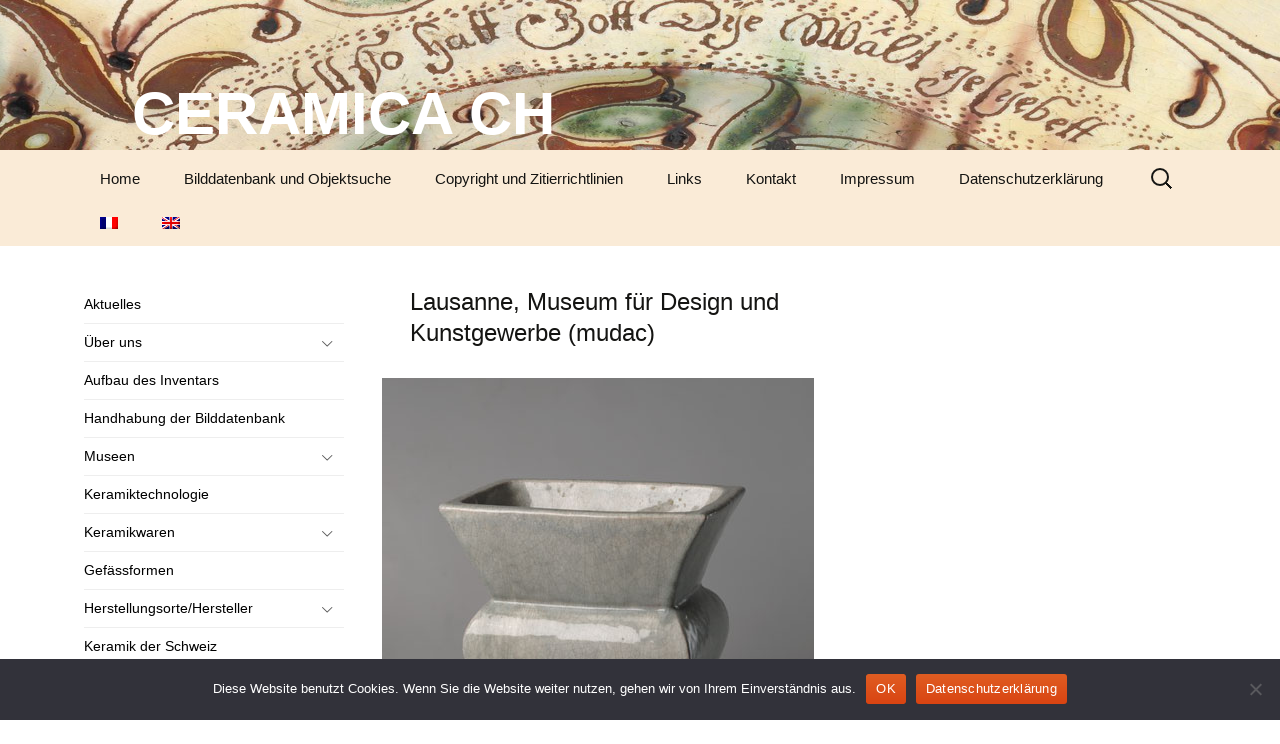

--- FILE ---
content_type: text/html; charset=UTF-8
request_url: https://ceramica-ch.ch/glossary/lausanne-musee-de-design-et-darts-appliques-contemporains-mudac/
body_size: 71920
content:
<!DOCTYPE html>
<!--[if IE 7]>
<html class="ie ie7" lang="de-DE">
<![endif]-->
<!--[if IE 8]>
<html class="ie ie8" lang="de-DE">
<![endif]-->
<!--[if !(IE 7) & !(IE 8)]><!-->
<html lang="de-DE">
<!--<![endif]-->
<head>
	<meta charset="UTF-8">
	<meta name="viewport" content="width=device-width">
	<meta name="culture-catalog-build-version" content="1.0.10 - 10.02.2017 11:10" />
	<title>Lausanne, Museum für Design und Kunstgewerbe (mudac) | CERAMICA CH</title>
	<link rel="profile" href="http://gmpg.org/xfn/11">
	<link rel="pingback" href="https://ceramica-ch.ch/xmlrpc.php">
	<!--[if lt IE 9]>
	<script src="https://ceramica-ch.ch/wp-content/themes/twentythirteen/js/html5.js"></script>
	<![endif]-->

	
	<!-- icon font -->
<!-- <link rel="stylesheet" href="https://ceramica-ch.ch/wp-content/themes/twentythirteen-child-js/css/font-awesome-4.3.0/css/font-awesome.min.css">
-->
<!--
-->
<!--
	<link rel="stylesheet" href="https://ceramica-ch.ch/wp-content/themes/twentythirteen-child-js/css/fontawesome-free-5.1.0-web/css/all.css">
-->	

	<link rel="stylesheet" href="https://ceramica-ch.ch/wp-content/themes/twentythirteen-child-js/css/fontawesome-free-5.4.1-web/css/all.min.css">

	<!-- lightbox -->
	<link rel="stylesheet" href="https://ceramica-ch.ch/wp-content/themes/twentythirteen-child-js/css/lightbox.css">
	

	
	<!-- pdf icon font -->

	<meta name='robots' content='max-image-preview:large' />
<link rel="alternate" hreflang="de" href="https://ceramica-ch.ch/glossary/lausanne-musee-de-design-et-darts-appliques-contemporains-mudac/" />
<link rel="alternate" hreflang="fr" href="https://ceramica-ch.ch/fr/glossary/musee-de-design-et-darts-appliques-contemporains-lausanne-mudac/" />
<link rel="alternate" hreflang="en" href="https://ceramica-ch.ch/en/glossary/lausanne-museum-of-contemporary-design-and-applied-arts-mudac/" />
<link rel="alternate" hreflang="x-default" href="https://ceramica-ch.ch/glossary/lausanne-musee-de-design-et-darts-appliques-contemporains-mudac/" />
<link rel="alternate" type="application/rss+xml" title="CERAMICA CH &raquo; Feed" href="https://ceramica-ch.ch/feed/" />
<link rel="alternate" type="application/rss+xml" title="CERAMICA CH &raquo; Kommentar-Feed" href="https://ceramica-ch.ch/comments/feed/" />
<link rel="alternate" title="oEmbed (JSON)" type="application/json+oembed" href="https://ceramica-ch.ch/wp-json/oembed/1.0/embed?url=https%3A%2F%2Fceramica-ch.ch%2Fglossary%2Flausanne-musee-de-design-et-darts-appliques-contemporains-mudac%2F" />
<link rel="alternate" title="oEmbed (XML)" type="text/xml+oembed" href="https://ceramica-ch.ch/wp-json/oembed/1.0/embed?url=https%3A%2F%2Fceramica-ch.ch%2Fglossary%2Flausanne-musee-de-design-et-darts-appliques-contemporains-mudac%2F&#038;format=xml" />
<style id='wp-img-auto-sizes-contain-inline-css' type='text/css'>
img:is([sizes=auto i],[sizes^="auto," i]){contain-intrinsic-size:3000px 1500px}
/*# sourceURL=wp-img-auto-sizes-contain-inline-css */
</style>
<link rel='stylesheet' id='jquery-ui-css' href='https://ceramica-ch.ch/wp-content/plugins/culture.catalog/scripts/jqueryui/1.8.24/themes/smoothness/jquery-ui.css?ver=6.9' type='text/css' media='all' />
<link rel='stylesheet' id='wp-block-library-css' href='https://ceramica-ch.ch/wp-includes/css/dist/block-library/style.min.css?ver=6.9' type='text/css' media='all' />
<style id='global-styles-inline-css' type='text/css'>
:root{--wp--preset--aspect-ratio--square: 1;--wp--preset--aspect-ratio--4-3: 4/3;--wp--preset--aspect-ratio--3-4: 3/4;--wp--preset--aspect-ratio--3-2: 3/2;--wp--preset--aspect-ratio--2-3: 2/3;--wp--preset--aspect-ratio--16-9: 16/9;--wp--preset--aspect-ratio--9-16: 9/16;--wp--preset--color--black: #000000;--wp--preset--color--cyan-bluish-gray: #abb8c3;--wp--preset--color--white: #fff;--wp--preset--color--pale-pink: #f78da7;--wp--preset--color--vivid-red: #cf2e2e;--wp--preset--color--luminous-vivid-orange: #ff6900;--wp--preset--color--luminous-vivid-amber: #fcb900;--wp--preset--color--light-green-cyan: #7bdcb5;--wp--preset--color--vivid-green-cyan: #00d084;--wp--preset--color--pale-cyan-blue: #8ed1fc;--wp--preset--color--vivid-cyan-blue: #0693e3;--wp--preset--color--vivid-purple: #9b51e0;--wp--preset--color--dark-gray: #141412;--wp--preset--color--red: #bc360a;--wp--preset--color--medium-orange: #db572f;--wp--preset--color--light-orange: #ea9629;--wp--preset--color--yellow: #fbca3c;--wp--preset--color--dark-brown: #220e10;--wp--preset--color--medium-brown: #722d19;--wp--preset--color--light-brown: #eadaa6;--wp--preset--color--beige: #e8e5ce;--wp--preset--color--off-white: #f7f5e7;--wp--preset--gradient--vivid-cyan-blue-to-vivid-purple: linear-gradient(135deg,rgb(6,147,227) 0%,rgb(155,81,224) 100%);--wp--preset--gradient--light-green-cyan-to-vivid-green-cyan: linear-gradient(135deg,rgb(122,220,180) 0%,rgb(0,208,130) 100%);--wp--preset--gradient--luminous-vivid-amber-to-luminous-vivid-orange: linear-gradient(135deg,rgb(252,185,0) 0%,rgb(255,105,0) 100%);--wp--preset--gradient--luminous-vivid-orange-to-vivid-red: linear-gradient(135deg,rgb(255,105,0) 0%,rgb(207,46,46) 100%);--wp--preset--gradient--very-light-gray-to-cyan-bluish-gray: linear-gradient(135deg,rgb(238,238,238) 0%,rgb(169,184,195) 100%);--wp--preset--gradient--cool-to-warm-spectrum: linear-gradient(135deg,rgb(74,234,220) 0%,rgb(151,120,209) 20%,rgb(207,42,186) 40%,rgb(238,44,130) 60%,rgb(251,105,98) 80%,rgb(254,248,76) 100%);--wp--preset--gradient--blush-light-purple: linear-gradient(135deg,rgb(255,206,236) 0%,rgb(152,150,240) 100%);--wp--preset--gradient--blush-bordeaux: linear-gradient(135deg,rgb(254,205,165) 0%,rgb(254,45,45) 50%,rgb(107,0,62) 100%);--wp--preset--gradient--luminous-dusk: linear-gradient(135deg,rgb(255,203,112) 0%,rgb(199,81,192) 50%,rgb(65,88,208) 100%);--wp--preset--gradient--pale-ocean: linear-gradient(135deg,rgb(255,245,203) 0%,rgb(182,227,212) 50%,rgb(51,167,181) 100%);--wp--preset--gradient--electric-grass: linear-gradient(135deg,rgb(202,248,128) 0%,rgb(113,206,126) 100%);--wp--preset--gradient--midnight: linear-gradient(135deg,rgb(2,3,129) 0%,rgb(40,116,252) 100%);--wp--preset--gradient--autumn-brown: linear-gradient(135deg, rgba(226,45,15,1) 0%, rgba(158,25,13,1) 100%);--wp--preset--gradient--sunset-yellow: linear-gradient(135deg, rgba(233,139,41,1) 0%, rgba(238,179,95,1) 100%);--wp--preset--gradient--light-sky: linear-gradient(135deg,rgba(228,228,228,1.0) 0%,rgba(208,225,252,1.0) 100%);--wp--preset--gradient--dark-sky: linear-gradient(135deg,rgba(0,0,0,1.0) 0%,rgba(56,61,69,1.0) 100%);--wp--preset--font-size--small: 13px;--wp--preset--font-size--medium: 20px;--wp--preset--font-size--large: 36px;--wp--preset--font-size--x-large: 42px;--wp--preset--spacing--20: 0.44rem;--wp--preset--spacing--30: 0.67rem;--wp--preset--spacing--40: 1rem;--wp--preset--spacing--50: 1.5rem;--wp--preset--spacing--60: 2.25rem;--wp--preset--spacing--70: 3.38rem;--wp--preset--spacing--80: 5.06rem;--wp--preset--shadow--natural: 6px 6px 9px rgba(0, 0, 0, 0.2);--wp--preset--shadow--deep: 12px 12px 50px rgba(0, 0, 0, 0.4);--wp--preset--shadow--sharp: 6px 6px 0px rgba(0, 0, 0, 0.2);--wp--preset--shadow--outlined: 6px 6px 0px -3px rgb(255, 255, 255), 6px 6px rgb(0, 0, 0);--wp--preset--shadow--crisp: 6px 6px 0px rgb(0, 0, 0);}:where(.is-layout-flex){gap: 0.5em;}:where(.is-layout-grid){gap: 0.5em;}body .is-layout-flex{display: flex;}.is-layout-flex{flex-wrap: wrap;align-items: center;}.is-layout-flex > :is(*, div){margin: 0;}body .is-layout-grid{display: grid;}.is-layout-grid > :is(*, div){margin: 0;}:where(.wp-block-columns.is-layout-flex){gap: 2em;}:where(.wp-block-columns.is-layout-grid){gap: 2em;}:where(.wp-block-post-template.is-layout-flex){gap: 1.25em;}:where(.wp-block-post-template.is-layout-grid){gap: 1.25em;}.has-black-color{color: var(--wp--preset--color--black) !important;}.has-cyan-bluish-gray-color{color: var(--wp--preset--color--cyan-bluish-gray) !important;}.has-white-color{color: var(--wp--preset--color--white) !important;}.has-pale-pink-color{color: var(--wp--preset--color--pale-pink) !important;}.has-vivid-red-color{color: var(--wp--preset--color--vivid-red) !important;}.has-luminous-vivid-orange-color{color: var(--wp--preset--color--luminous-vivid-orange) !important;}.has-luminous-vivid-amber-color{color: var(--wp--preset--color--luminous-vivid-amber) !important;}.has-light-green-cyan-color{color: var(--wp--preset--color--light-green-cyan) !important;}.has-vivid-green-cyan-color{color: var(--wp--preset--color--vivid-green-cyan) !important;}.has-pale-cyan-blue-color{color: var(--wp--preset--color--pale-cyan-blue) !important;}.has-vivid-cyan-blue-color{color: var(--wp--preset--color--vivid-cyan-blue) !important;}.has-vivid-purple-color{color: var(--wp--preset--color--vivid-purple) !important;}.has-black-background-color{background-color: var(--wp--preset--color--black) !important;}.has-cyan-bluish-gray-background-color{background-color: var(--wp--preset--color--cyan-bluish-gray) !important;}.has-white-background-color{background-color: var(--wp--preset--color--white) !important;}.has-pale-pink-background-color{background-color: var(--wp--preset--color--pale-pink) !important;}.has-vivid-red-background-color{background-color: var(--wp--preset--color--vivid-red) !important;}.has-luminous-vivid-orange-background-color{background-color: var(--wp--preset--color--luminous-vivid-orange) !important;}.has-luminous-vivid-amber-background-color{background-color: var(--wp--preset--color--luminous-vivid-amber) !important;}.has-light-green-cyan-background-color{background-color: var(--wp--preset--color--light-green-cyan) !important;}.has-vivid-green-cyan-background-color{background-color: var(--wp--preset--color--vivid-green-cyan) !important;}.has-pale-cyan-blue-background-color{background-color: var(--wp--preset--color--pale-cyan-blue) !important;}.has-vivid-cyan-blue-background-color{background-color: var(--wp--preset--color--vivid-cyan-blue) !important;}.has-vivid-purple-background-color{background-color: var(--wp--preset--color--vivid-purple) !important;}.has-black-border-color{border-color: var(--wp--preset--color--black) !important;}.has-cyan-bluish-gray-border-color{border-color: var(--wp--preset--color--cyan-bluish-gray) !important;}.has-white-border-color{border-color: var(--wp--preset--color--white) !important;}.has-pale-pink-border-color{border-color: var(--wp--preset--color--pale-pink) !important;}.has-vivid-red-border-color{border-color: var(--wp--preset--color--vivid-red) !important;}.has-luminous-vivid-orange-border-color{border-color: var(--wp--preset--color--luminous-vivid-orange) !important;}.has-luminous-vivid-amber-border-color{border-color: var(--wp--preset--color--luminous-vivid-amber) !important;}.has-light-green-cyan-border-color{border-color: var(--wp--preset--color--light-green-cyan) !important;}.has-vivid-green-cyan-border-color{border-color: var(--wp--preset--color--vivid-green-cyan) !important;}.has-pale-cyan-blue-border-color{border-color: var(--wp--preset--color--pale-cyan-blue) !important;}.has-vivid-cyan-blue-border-color{border-color: var(--wp--preset--color--vivid-cyan-blue) !important;}.has-vivid-purple-border-color{border-color: var(--wp--preset--color--vivid-purple) !important;}.has-vivid-cyan-blue-to-vivid-purple-gradient-background{background: var(--wp--preset--gradient--vivid-cyan-blue-to-vivid-purple) !important;}.has-light-green-cyan-to-vivid-green-cyan-gradient-background{background: var(--wp--preset--gradient--light-green-cyan-to-vivid-green-cyan) !important;}.has-luminous-vivid-amber-to-luminous-vivid-orange-gradient-background{background: var(--wp--preset--gradient--luminous-vivid-amber-to-luminous-vivid-orange) !important;}.has-luminous-vivid-orange-to-vivid-red-gradient-background{background: var(--wp--preset--gradient--luminous-vivid-orange-to-vivid-red) !important;}.has-very-light-gray-to-cyan-bluish-gray-gradient-background{background: var(--wp--preset--gradient--very-light-gray-to-cyan-bluish-gray) !important;}.has-cool-to-warm-spectrum-gradient-background{background: var(--wp--preset--gradient--cool-to-warm-spectrum) !important;}.has-blush-light-purple-gradient-background{background: var(--wp--preset--gradient--blush-light-purple) !important;}.has-blush-bordeaux-gradient-background{background: var(--wp--preset--gradient--blush-bordeaux) !important;}.has-luminous-dusk-gradient-background{background: var(--wp--preset--gradient--luminous-dusk) !important;}.has-pale-ocean-gradient-background{background: var(--wp--preset--gradient--pale-ocean) !important;}.has-electric-grass-gradient-background{background: var(--wp--preset--gradient--electric-grass) !important;}.has-midnight-gradient-background{background: var(--wp--preset--gradient--midnight) !important;}.has-small-font-size{font-size: var(--wp--preset--font-size--small) !important;}.has-medium-font-size{font-size: var(--wp--preset--font-size--medium) !important;}.has-large-font-size{font-size: var(--wp--preset--font-size--large) !important;}.has-x-large-font-size{font-size: var(--wp--preset--font-size--x-large) !important;}
/*# sourceURL=global-styles-inline-css */
</style>

<style id='classic-theme-styles-inline-css' type='text/css'>
/*! This file is auto-generated */
.wp-block-button__link{color:#fff;background-color:#32373c;border-radius:9999px;box-shadow:none;text-decoration:none;padding:calc(.667em + 2px) calc(1.333em + 2px);font-size:1.125em}.wp-block-file__button{background:#32373c;color:#fff;text-decoration:none}
/*# sourceURL=/wp-includes/css/classic-themes.min.css */
</style>
<link rel='stylesheet' id='cookie-notice-front-css' href='https://ceramica-ch.ch/wp-content/plugins/cookie-notice/css/front.min.css?ver=2.5.11' type='text/css' media='all' />
<link rel='stylesheet' id='easy-sidebar-menu-widget-css-css' href='https://ceramica-ch.ch/wp-content/plugins/easy-sidebar-menu-widget/assets/css/easy-sidebar-menu-widget.css?ver=6.9' type='text/css' media='all' />
<link rel='stylesheet' id='wp-glossary-css-css' href='https://ceramica-ch.ch/wp-content/plugins/wp-glossary/css/wp-glossary.css?ver=6.9' type='text/css' media='all' />
<link rel='stylesheet' id='wp-glossary-qtip-css-css' href='https://ceramica-ch.ch/wp-content/plugins/wp-glossary/ext/jquery.qtip.css?ver=6.9' type='text/css' media='all' />
<link rel='stylesheet' id='wpml-menu-item-0-css' href='https://ceramica-ch.ch/wp-content/plugins/sitepress-multilingual-cms/templates/language-switchers/menu-item/style.min.css?ver=1' type='text/css' media='all' />
<style id='wpml-menu-item-0-inline-css' type='text/css'>
.wpml-ls-slot-4, .wpml-ls-slot-4 a, .wpml-ls-slot-4 a:visited{background-color:#ffffff;color:#444444;}.wpml-ls-slot-4:hover, .wpml-ls-slot-4:hover a, .wpml-ls-slot-4 a:hover{color:#000000;background-color:#eeeeee;}.wpml-ls-slot-4.wpml-ls-current-language, .wpml-ls-slot-4.wpml-ls-current-language a, .wpml-ls-slot-4.wpml-ls-current-language a:visited{color:#444444;background-color:#ffffff;}.wpml-ls-slot-4.wpml-ls-current-language:hover, .wpml-ls-slot-4.wpml-ls-current-language:hover a, .wpml-ls-slot-4.wpml-ls-current-language a:hover{color:#000000;background-color:#eeeeee;}
/*# sourceURL=wpml-menu-item-0-inline-css */
</style>
<link rel='stylesheet' id='parent-style-css' href='https://ceramica-ch.ch/wp-content/themes/twentythirteen/style.css?ver=6.9' type='text/css' media='all' />
<link rel='stylesheet' id='child-style-css' href='https://ceramica-ch.ch/wp-content/themes/twentythirteen-child-js/style_ceramica.css?ver=1.0.10' type='text/css' media='all' />
<link rel='stylesheet' id='genericons-css' href='https://ceramica-ch.ch/wp-content/themes/twentythirteen/genericons/genericons.css?ver=20251101' type='text/css' media='all' />
<link rel='stylesheet' id='twentythirteen-style-css' href='https://ceramica-ch.ch/wp-content/themes/twentythirteen-child-js/style.css?ver=20251202' type='text/css' media='all' />
<link rel='stylesheet' id='twentythirteen-block-style-css' href='https://ceramica-ch.ch/wp-content/themes/twentythirteen/css/blocks.css?ver=20240520' type='text/css' media='all' />
<link rel='stylesheet' id='mm-compiled-options-mobmenu-css' href='https://ceramica-ch.ch/wp-content/uploads/dynamic-mobmenu.css?ver=2.8.8-980' type='text/css' media='all' />
<link rel='stylesheet' id='cssmobmenu-icons-css' href='https://ceramica-ch.ch/wp-content/plugins/mobile-menu/includes/css/mobmenu-icons.css?ver=6.9' type='text/css' media='all' />
<link rel='stylesheet' id='cssmobmenu-css' href='https://ceramica-ch.ch/wp-content/plugins/mobile-menu/includes/css/mobmenu.css?ver=2.8.8' type='text/css' media='all' />
<script src="https://ceramica-ch.ch/wp-includes/js/jquery/jquery.min.js?ver=3.7.1" id="jquery-core-js"></script>
<script src="https://ceramica-ch.ch/wp-includes/js/jquery/jquery-migrate.min.js?ver=3.4.1" id="jquery-migrate-js"></script>
<script id="ajax-implementation.js-js-extra">
var my_ajax_object = {"ajax_url":"https://ceramica-ch.ch/wp-admin/admin-ajax.php"};
//# sourceURL=ajax-implementation.js-js-extra
</script>
<script src="https://ceramica-ch.ch/wp-content/themes/twentythirteen-child-js/scripts/ajax-implementation.js?ver=6.9" id="ajax-implementation.js-js"></script>
<script id="cookie-notice-front-js-before">
var cnArgs = {"ajaxUrl":"https:\/\/ceramica-ch.ch\/wp-admin\/admin-ajax.php","nonce":"1726a44f6f","hideEffect":"fade","position":"bottom","onScroll":false,"onScrollOffset":100,"onClick":false,"cookieName":"cookie_notice_accepted","cookieTime":2592000,"cookieTimeRejected":2592000,"globalCookie":false,"redirection":false,"cache":false,"revokeCookies":false,"revokeCookiesOpt":"automatic"};

//# sourceURL=cookie-notice-front-js-before
</script>
<script src="https://ceramica-ch.ch/wp-content/plugins/cookie-notice/js/front.min.js?ver=2.5.11" id="cookie-notice-front-js"></script>
<script src="https://ceramica-ch.ch/wp-content/themes/twentythirteen/js/functions.js?ver=20250727" id="twentythirteen-script-js" defer data-wp-strategy="defer"></script>
<script src="https://ceramica-ch.ch/wp-content/plugins/mobile-menu/includes/js/mobmenu.js?ver=2.8.8" id="mobmenujs-js"></script>
<link rel="https://api.w.org/" href="https://ceramica-ch.ch/wp-json/" /><link rel="EditURI" type="application/rsd+xml" title="RSD" href="https://ceramica-ch.ch/xmlrpc.php?rsd" />
<meta name="generator" content="WordPress 6.9" />
<link rel="canonical" href="https://ceramica-ch.ch/glossary/lausanne-musee-de-design-et-darts-appliques-contemporains-mudac/" />
<link rel='shortlink' href='https://ceramica-ch.ch/?p=13117' />
<meta name="generator" content="WPML ver:4.8.6 stt:1,4,3;" />
<!-- Analytics by WP Statistics - https://wp-statistics.com -->
	<style type="text/css" id="twentythirteen-header-css">
		.site-header {
		background: url(https://culture-catalogweb.joanneum.at/wp-content/uploads/cropped-Header-Langnau-1.jpg) no-repeat scroll top;
		background-size: 1600px auto;
	}
	@media (max-width: 767px) {
		.site-header {
			background-size: 768px auto;
		}
	}
	@media (max-width: 359px) {
		.site-header {
			background-size: 360px auto;
		}
	}
				.site-title,
		.site-description {
			color: #ffffff;
		}
		</style>
			<style id="wp-custom-css">
			span.categories-links, article#post-169 header.entry-header, article#post-553 header.entry-header, .post-navigation {display:none;}

.site-header {
    background-size: 1600px 150px;	
	  background-color: antiquewhite;
}
.site-header .home-link {
    color: #141412;
    display: block;
    margin: 0 auto;
    max-width: 1080px;
    min-height: 150px; 
    text-decoration: none;
    width: 100%;
}

.main-navigation {
	margin: 0 5em; 
	max-width: 100%;
}

.wpml-ls-slot-4, .wpml-ls-slot-4 a, .wpml-ls-slot-4 a:visited {
    background-color: transparent;
    color: #444444;
}
.wpml-ls-slot-4:hover, .wpml-ls-slot-4:hover a, .wpml-ls-slot-4 a:hover {
    color: #000000;
    background-color: transparent;
}

.nav-menu .sub-menu, .nav-menu .children {
  background-color: antiquewhite;
}
ul.nav-menu ul a:hover, .nav-menu ul ul a:hover, ul.nav-menu ul a:focus, .nav-menu ul ul a:focus {
    background-color: inherit;
}
ul.nav-menu ul a, .nav-menu ul ul a {
    color: inherit;
    width: 300px;
}
.widget a{color: black; text-decoration: none;}

.nav-menu .current_page_item > a, .nav-menu .current_page_ancestor > a, .nav-menu .current-menu-item > a, .nav-menu .current-menu-ancestor > a {
    color: black;
    font-style: normal;
	  font-weight: 800;
}

.nav-menu li:hover > a, .nav-menu li a:hover, .nav-menu li:focus > a, .nav-menu li a:focus {
	color: #ea9629;
	background-color: transparent;
	text-decoration: none;
}

h1.site-title, .site-main .widget-area .widget,.navbar,.site-footer {
	background-color: transparent;
}
#content div.entry-content   {padding: 0 2em;}

#content div.entry-content p, 
#content div.entry-content ul, 
#content div.entry-content ol
{max-width: 700px;}

#content div.entry-content ul.slides {
	max-width: 1024px
}

.site-main .sidebar-container
{    height: 0;
    position: absolute;
    top: 20px;
    left: 5%;
    width: 300px;
    z-index: 1;
}
.site-main .widget-area {float: left;}

#primary {margin-left: 350px}

.site-footer .widget-area, .sidebar .site-footer {
    text-align: right;
}

.glossary-menu-atoz {
	margin: 0;
	padding-bottom: 5px;
	border-bottom: 1px solid grey;
}

ul.glossary-list {
	columns: 180px 3;
	list-style-type: square;
	column-gap: 40px;
} 

@media only screen and (max-width: 1024px){
 #primary {
    margin-left: 0px !important;
}
#mobmenuleft > li.menu-item > ul  {
		padding-left: .5em;
	}
	#mobmenuleft > li.menu-item > ul > li.menu-item > ul {
		padding-left: 1.5em;
	}
}		</style>
			<script>
	(function($) {

        $( document ).ready(function() {
               $( "li.current_page_item" ).each(function( index ) {
                  //$(this).parent('.sub-menu').slideToggle('fast');
                  $(this).parent('.sub-menu').show();
                  //$(this).parent().parent('.sub-menu').slideToggle('fast');
                  $(this).parent().parent('.sub-menu').show();
                });

                $( "li.current-menu-parent" ).each(function( index ) {
                  //$(this).parent('.sub-menu').slideToggle('fast');
                  $(this).parent('.sub-menu').show();
                });

        });
})(jQuery);
</script>
</head>

<body class="wp-singular glossary-template-default single single-glossary postid-13117 wp-embed-responsive wp-theme-twentythirteen wp-child-theme-twentythirteen-child-js cookies-not-set metaslider-plugin single-author sidebar mob-menu-slideout-over">
	<div id="page" class="hfeed site">
		<header id="masthead" class="site-header" role="banner">
			<a class="home-link" href="https://ceramica-ch.ch/" title="CERAMICA CH" rel="home">
				<h1 class="site-title">CERAMICA CH</h1>
				<h2 class="site-description"></h2>
			</a>

			<div id="navbar" class="navbar">
				<nav id="site-navigation" class="navigation main-navigation" role="navigation">
					<button class="menu-toggle">Menü</button>
					<a class="screen-reader-text skip-link" href="#content" title="Zum Inhalt springen">Zum Inhalt springen</a>
					<div class="menu-ceramica-top-container"><ul id="primary-menu" class="nav-menu"><li id="menu-item-172" class="menu-item menu-item-type-post_type menu-item-object-page menu-item-home menu-item-172"><a href="https://ceramica-ch.ch/">Home</a></li>
<li id="menu-item-93" class="menu-item menu-item-type-post_type menu-item-object-page menu-item-93"><a href="https://ceramica-ch.ch/katalog/">Bilddatenbank und Objektsuche</a></li>
<li id="menu-item-191" class="menu-item menu-item-type-post_type menu-item-object-page menu-item-191"><a href="https://ceramica-ch.ch/copyright-und-zitierrichtlinien/">Copyright und Zitierrichtlinien</a></li>
<li id="menu-item-89" class="menu-item menu-item-type-post_type menu-item-object-page menu-item-has-children menu-item-89"><a href="https://ceramica-ch.ch/links/">Links</a>
<ul class="sub-menu">
	<li id="menu-item-932" class="menu-item menu-item-type-post_type menu-item-object-page menu-item-932"><a href="https://ceramica-ch.ch/links/bilddatenbanken-mit-keramik-firmenkatalogen-oder-musterbuechern/">Bilddatenbanken mit Keramik, Firmenkatalogen oder Musterbüchern, Herstellermarken</a></li>
	<li id="menu-item-1132" class="menu-item menu-item-type-post_type menu-item-object-page menu-item-1132"><a href="https://ceramica-ch.ch/links/keramiklexika/">Keramiklexika, Glossare, Arbeitsanleitungen</a></li>
	<li id="menu-item-933" class="menu-item menu-item-type-post_type menu-item-object-page menu-item-933"><a href="https://ceramica-ch.ch/links/vereine-arbeitsgemeinschaften-sammlerorganisationen/">Vereine, Arbeitsgemeinschaften, Sammlerorganisationen</a></li>
	<li id="menu-item-934" class="menu-item menu-item-type-post_type menu-item-object-page menu-item-934"><a href="https://ceramica-ch.ch/links/museen-und-institutionen-in-der-schweiz-inklusive-projektpartner/">Museen und Institutionen in der Schweiz (inklusive Projektpartner)</a></li>
	<li id="menu-item-2206" class="menu-item menu-item-type-post_type menu-item-object-page menu-item-2206"><a href="https://ceramica-ch.ch/links/europaeische-keramikmuseen/">Europäische Töpferei- und Keramikmuseen, Museen mit grossen Keramiksammlungen</a></li>
	<li id="menu-item-6624" class="menu-item menu-item-type-post_type menu-item-object-page menu-item-6624"><a href="https://ceramica-ch.ch/keramikfilme/">Keramikfilme</a></li>
</ul>
</li>
<li id="menu-item-90" class="menu-item menu-item-type-post_type menu-item-object-page menu-item-90"><a href="https://ceramica-ch.ch/kontakt/">Kontakt</a></li>
<li id="menu-item-91" class="menu-item menu-item-type-post_type menu-item-object-page menu-item-91"><a href="https://ceramica-ch.ch/impressum/">Impressum</a></li>
<li id="menu-item-2985" class="menu-item menu-item-type-post_type menu-item-object-page menu-item-privacy-policy menu-item-2985"><a rel="privacy-policy" href="https://ceramica-ch.ch/impressum/datenschutzerklaerung/">Datenschutzerklärung</a></li>
<li id="menu-item-wpml-ls-4-fr" class="menu-item wpml-ls-slot-4 wpml-ls-item wpml-ls-item-fr wpml-ls-menu-item wpml-ls-first-item menu-item-type-wpml_ls_menu_item menu-item-object-wpml_ls_menu_item menu-item-wpml-ls-4-fr"><a href="https://ceramica-ch.ch/fr/glossary/musee-de-design-et-darts-appliques-contemporains-lausanne-mudac/" title="Zu Französisch wechseln" aria-label="Zu Französisch wechseln" role="menuitem"><img
            class="wpml-ls-flag"
            src="https://ceramica-ch.ch/wp-content/plugins/sitepress-multilingual-cms/res/flags/fr.png"
            alt="Französisch"
            
            
    /></a></li>
<li id="menu-item-wpml-ls-4-en" class="menu-item wpml-ls-slot-4 wpml-ls-item wpml-ls-item-en wpml-ls-menu-item wpml-ls-last-item menu-item-type-wpml_ls_menu_item menu-item-object-wpml_ls_menu_item menu-item-wpml-ls-4-en"><a href="https://ceramica-ch.ch/en/glossary/lausanne-museum-of-contemporary-design-and-applied-arts-mudac/" title="Zu Englisch wechseln" aria-label="Zu Englisch wechseln" role="menuitem"><img
            class="wpml-ls-flag"
            src="https://ceramica-ch.ch/wp-content/plugins/sitepress-multilingual-cms/res/flags/en.png"
            alt="Englisch"
            
            
    /></a></li>
</ul></div> 					<form role="search" method="get" class="search-form" action="https://ceramica-ch.ch/">
				<label>
					<span class="screen-reader-text">Suche nach:</span>
					<input type="search" class="search-field" placeholder="Suchen …" value="" name="s" />
				</label>
				<input type="submit" class="search-submit" value="Suchen" />
			</form>
				</nav><!-- #site-navigation -->
			</div><!-- #navbar -->
		</header><!-- #masthead -->

		<div id="main" class="site-main">

	<div id="primary" class="content-area">
		<div id="content" class="site-content" role="main">

			
				
<article id="post-13117" class="post-13117 glossary type-glossary status-publish hentry wpglossarygroup-museum wpglossarygroup-waadt">
	<header class="entry-header">
		
				<h1 class="entry-title">Lausanne, Museum für Design und Kunstgewerbe (mudac)</h1>
		
		<div class="entry-meta">
								</div><!-- .entry-meta -->
	</header><!-- .entry-header -->

		<div class="entry-content">
		<p><img fetchpriority="high" decoding="async" class="wp-image-2525 size-full" src="https://culture-catalogweb.joanneum.at/wp-content/uploads/mudac_1002_Photo-Arnaud-Conne.jpg" alt="" width="432" height="600" srcset="https://ceramica-ch.ch/wp-content/uploads/mudac_1002_Photo-Arnaud-Conne.jpg 432w, https://ceramica-ch.ch/wp-content/uploads/mudac_1002_Photo-Arnaud-Conne-216x300.jpg 216w" sizes="(max-width: 432px) 100vw, 432px" /></p>
<p><a href="https://mudac.ch/" target="_blank" rel="noopener noreferrer">Musée de design et d&#8217;arts appliqués contemporains</a><br />
Place de la Cathedrale 6<br />
1005 Lausanne</p>
<p><a href="https://ceramica-ch.ch/katalog/#fq=museum%3A%22Lausanne%2C%20Museum%20f%C3%BCr%20Design%20und%20Kunstgewerbe%22&amp;q=*%3A*"><strong>Die Keramiksammlung des mudac in CERAMICA CH</strong></a></p>
<p>Siehe  <a href="https://ceramica-ch.ch/glossary/lausanne-musee-historique-mhl/#q=*%3A*" target="_blank" rel="noopener"><strong>Musée historique Lausanne (MHL)</strong></a></p>
	</div><!-- .entry-content -->
	
	<footer class="entry-meta">
		
			</footer><!-- .entry-meta -->
</article><!-- #post -->
						<nav class="navigation post-navigation">
		<h1 class="screen-reader-text">
			Beitragsnavigation		</h1>
		<div class="nav-links">

			<a href="https://ceramica-ch.ch/glossary/lausanne-musee-historique-mhl/" rel="prev"><span class="meta-nav">&larr;</span> Lausanne, Historisches Museum (MHL)</a>			<a href="https://ceramica-ch.ch/glossary/lausanne-universite-de-lausanne-collection-unil/" rel="next">Lausanne, Universität Lausanne (Collection Unil) <span class="meta-nav">&rarr;</span></a>
		</div><!-- .nav-links -->
	</nav><!-- .navigation -->
						
<div id="comments" class="comments-area">

	
	
</div><!-- #comments -->

			
		</div><!-- #content -->
	</div><!-- #primary -->

	<div id="tertiary" class="sidebar-container" role="complementary">
		<div class="sidebar-inner">
			<div class="widget-area">
				<aside id="easy_sidebar_menu_widget-3" class="widget widget_easy_sidebar_menu_widget"><div class="menu-ceramica-seite-container"><ul id="menu-ceramica-seite" class="menu"><li id='menu-item-88'  class="menu-item menu-item-type-post_type menu-item-object-page current_page_parent"><span class='link__wrap'><a  href="https://ceramica-ch.ch/aktuelles/" class="easy-sidebar-menu-widget-link">Aktuelles</a> </span></li>
<li id='menu-item-82'  class="menu-item menu-item-type-post_type menu-item-object-page menu-item-has-children"><span class='link__wrap'><a  href="https://ceramica-ch.ch/ueber-uns/" class="easy-sidebar-menu-widget-link">Über uns</a> <a href="#" class="easy-sidebar-menu-widget-toggler"><i></i></a></span>
<ul class="sub-menu">
<li id='menu-item-87'  class="menu-item menu-item-type-post_type menu-item-object-page"><span class='link__wrap'><a  href="https://ceramica-ch.ch/ueber-uns/einfuehrung/" class="easy-sidebar-menu-widget-link">Einführung</a> </span></li>
<li id='menu-item-86'  class="menu-item menu-item-type-post_type menu-item-object-page"><span class='link__wrap'><a  href="https://ceramica-ch.ch/ueber-uns/ziele/" class="easy-sidebar-menu-widget-link">Ziele des Projektes</a> </span></li>
<li id='menu-item-83'  class="menu-item menu-item-type-post_type menu-item-object-page"><span class='link__wrap'><a  href="https://ceramica-ch.ch/ueber-uns/dank/" class="easy-sidebar-menu-widget-link">Dank</a> </span></li>
</ul>
</li>
<li id='menu-item-85'  class="menu-item menu-item-type-post_type menu-item-object-page"><span class='link__wrap'><a  href="https://ceramica-ch.ch/ueber-uns/aufbau-des-inventars/" class="easy-sidebar-menu-widget-link">Aufbau des Inventars</a> </span></li>
<li id='menu-item-84'  class="menu-item menu-item-type-post_type menu-item-object-page"><span class='link__wrap'><a  href="https://ceramica-ch.ch/ueber-uns/handhabung-der-bilddatenbank/" class="easy-sidebar-menu-widget-link">Handhabung der Bilddatenbank</a> </span></li>
<li id='menu-item-138'  class="menu-item menu-item-type-post_type menu-item-object-page menu-item-has-children"><span class='link__wrap'><a  href="https://ceramica-ch.ch/museen/" class="easy-sidebar-menu-widget-link">Museen</a> <a href="#" class="easy-sidebar-menu-widget-toggler"><i></i></a></span>
<ul class="sub-menu">
<li id='menu-item-375'  class="menu-item menu-item-type-post_type menu-item-object-page"><span class='link__wrap'><a  href="https://ceramica-ch.ch/museen-alphabetisch/" class="easy-sidebar-menu-widget-link">Museen alphabetisch</a> </span></li>
<li id='menu-item-664'  class="menu-item menu-item-type-post_type menu-item-object-page menu-item-has-children"><span class='link__wrap'><a  href="https://ceramica-ch.ch/museen-nach-kanton/" class="easy-sidebar-menu-widget-link">Museen nach Kanton</a> <a href="#" class="easy-sidebar-menu-widget-toggler"><i></i></a></span>
	<ul class="sub-menu">
<li id='menu-item-749'  class="menu-item menu-item-type-post_type menu-item-object-page"><span class='link__wrap'><a  href="https://ceramica-ch.ch/kanton-aargau/" class="easy-sidebar-menu-widget-link">Museen Kanton Aargau</a> </span></li>
<li id='menu-item-748'  class="menu-item menu-item-type-post_type menu-item-object-page"><span class='link__wrap'><a  href="https://ceramica-ch.ch/museen-kanton-basel-stadt/" class="easy-sidebar-menu-widget-link">Museen Kanton Basel-Stadt</a> </span></li>
<li id='menu-item-747'  class="menu-item menu-item-type-post_type menu-item-object-page"><span class='link__wrap'><a  href="https://ceramica-ch.ch/museen-kanton-bern/" class="easy-sidebar-menu-widget-link">Museen Kanton Bern</a> </span></li>
<li id='menu-item-753'  class="menu-item menu-item-type-post_type menu-item-object-page"><span class='link__wrap'><a  href="https://ceramica-ch.ch/museen-kanton-freiburg/" class="easy-sidebar-menu-widget-link">Museen Kanton Freiburg</a> </span></li>
<li id='menu-item-502'  class="menu-item menu-item-type-post_type menu-item-object-page"><span class='link__wrap'><a  href="https://ceramica-ch.ch/museen-kanton-genf/" class="easy-sidebar-menu-widget-link">Museen Kanton Genf</a> </span></li>
<li id='menu-item-760'  class="menu-item menu-item-type-post_type menu-item-object-page"><span class='link__wrap'><a  href="https://ceramica-ch.ch/museen-kanton-graubuenden/" class="easy-sidebar-menu-widget-link">Museen Kanton Graubünden</a> </span></li>
<li id='menu-item-759'  class="menu-item menu-item-type-post_type menu-item-object-page"><span class='link__wrap'><a  href="https://ceramica-ch.ch/museen-kanton-luzern/" class="easy-sidebar-menu-widget-link">Museen Kanton Luzern</a> </span></li>
<li id='menu-item-482'  class="menu-item menu-item-type-post_type menu-item-object-page"><span class='link__wrap'><a  href="https://ceramica-ch.ch/museen-kanton-neuenburg/" class="easy-sidebar-menu-widget-link">Museen Kanton Neuenburg</a> </span></li>
<li id='menu-item-376'  class="menu-item menu-item-type-post_type menu-item-object-page"><span class='link__wrap'><a  href="https://ceramica-ch.ch/museen-kanton-solothurn/" class="easy-sidebar-menu-widget-link">Museen Kanton Solothurn</a> </span></li>
<li id='menu-item-511'  class="menu-item menu-item-type-post_type menu-item-object-page"><span class='link__wrap'><a  href="https://ceramica-ch.ch/museen-kanton-waadt/" class="easy-sidebar-menu-widget-link">Museen Kanton Waadt</a> </span></li>
<li id='menu-item-519'  class="menu-item menu-item-type-post_type menu-item-object-page"><span class='link__wrap'><a  href="https://ceramica-ch.ch/museen-kanton-zuerich/" class="easy-sidebar-menu-widget-link">Museen Kanton Zürich</a> </span></li>
	</ul>
</li>
</ul>
</li>
<li id='menu-item-237'  class="menu-item menu-item-type-post_type menu-item-object-page"><span class='link__wrap'><a  href="https://ceramica-ch.ch/keramiktechnologie/" class="easy-sidebar-menu-widget-link">Keramiktechnologie</a> </span></li>
<li id='menu-item-238'  class="menu-item menu-item-type-post_type menu-item-object-page menu-item-has-children"><span class='link__wrap'><a  href="https://ceramica-ch.ch/keramikwaren/" class="easy-sidebar-menu-widget-link">Keramikwaren</a> <a href="#" class="easy-sidebar-menu-widget-toggler"><i></i></a></span>
<ul class="sub-menu">
<li id='menu-item-270'  class="menu-item menu-item-type-post_type menu-item-object-page"><span class='link__wrap'><a  href="https://ceramica-ch.ch/keramikwaren/irdenware-2/" class="easy-sidebar-menu-widget-link">Irdenware</a> </span></li>
<li id='menu-item-239'  class="menu-item menu-item-type-post_type menu-item-object-page"><span class='link__wrap'><a  href="https://ceramica-ch.ch/keramikwaren/irdenware/" class="easy-sidebar-menu-widget-link">Fayence</a> </span></li>
<li id='menu-item-240'  class="menu-item menu-item-type-post_type menu-item-object-page"><span class='link__wrap'><a  href="https://ceramica-ch.ch/keramikwaren/steingut/" class="easy-sidebar-menu-widget-link">Steingut</a> </span></li>
<li id='menu-item-241'  class="menu-item menu-item-type-post_type menu-item-object-page"><span class='link__wrap'><a  href="https://ceramica-ch.ch/keramikwaren/steinzeug/" class="easy-sidebar-menu-widget-link">Steinzeug</a> </span></li>
<li id='menu-item-269'  class="menu-item menu-item-type-post_type menu-item-object-page"><span class='link__wrap'><a  href="https://ceramica-ch.ch/keramikwaren/porzellan/" class="easy-sidebar-menu-widget-link">Porzellan</a> </span></li>
</ul>
</li>
<li id='menu-item-305'  class="menu-item menu-item-type-post_type menu-item-object-page"><span class='link__wrap'><a  href="https://ceramica-ch.ch/gefaessformen/" class="easy-sidebar-menu-widget-link">Gefässformen</a> </span></li>
<li id='menu-item-312'  class="menu-item menu-item-type-post_type menu-item-object-page menu-item-has-children"><span class='link__wrap'><a  href="https://ceramica-ch.ch/herstellungsorte-hersteller/" class="easy-sidebar-menu-widget-link">Herstellungsorte/Hersteller</a> <a href="#" class="easy-sidebar-menu-widget-toggler"><i></i></a></span>
<ul class="sub-menu">
<li id='menu-item-1214'  class="menu-item menu-item-type-post_type menu-item-object-page"><span class='link__wrap'><a  href="https://ceramica-ch.ch/herstellungsorte-hersteller/hersteller-alphabetisch-manufakturen-toepfer-keramiker/" class="easy-sidebar-menu-widget-link">Hersteller, Töpfer, Personen (nach Orten), alphabetisch</a> </span></li>
<li id='menu-item-1225'  class="menu-item menu-item-type-post_type menu-item-object-page menu-item-has-children"><span class='link__wrap'><a  href="https://ceramica-ch.ch/herstellungsorte-hersteller/hersteller-nach-laendern/" class="easy-sidebar-menu-widget-link">Hersteller, Töpfer und Personen (Antiquitätenhändler, bedeutende Sammler …) nach Ländern</a> <a href="#" class="easy-sidebar-menu-widget-toggler"><i></i></a></span>
	<ul class="sub-menu">
<li id='menu-item-1231'  class="menu-item menu-item-type-post_type menu-item-object-page"><span class='link__wrap'><a  href="https://ceramica-ch.ch/herstellungsorte-hersteller/hersteller-nach-laendern/schweiz/" class="easy-sidebar-menu-widget-link">Schweiz</a> </span></li>
<li id='menu-item-1256'  class="menu-item menu-item-type-post_type menu-item-object-page"><span class='link__wrap'><a  href="https://ceramica-ch.ch/herstellungsorte-hersteller/hersteller-nach-laendern/deutschland/" class="easy-sidebar-menu-widget-link">Deutschland</a> </span></li>
<li id='menu-item-1260'  class="menu-item menu-item-type-post_type menu-item-object-page"><span class='link__wrap'><a  href="https://ceramica-ch.ch/herstellungsorte-hersteller/hersteller-nach-laendern/england/" class="easy-sidebar-menu-widget-link">England</a> </span></li>
<li id='menu-item-1257'  class="menu-item menu-item-type-post_type menu-item-object-page"><span class='link__wrap'><a  href="https://ceramica-ch.ch/herstellungsorte-hersteller/hersteller-nach-laendern/frankreich/" class="easy-sidebar-menu-widget-link">Frankreich</a> </span></li>
<li id='menu-item-3882'  class="menu-item menu-item-type-post_type menu-item-object-page"><span class='link__wrap'><a  href="https://ceramica-ch.ch/herstellungsorte-hersteller/hersteller-nach-laendern/niederlande/" class="easy-sidebar-menu-widget-link">Niederlande</a> </span></li>
<li id='menu-item-5350'  class="menu-item menu-item-type-post_type menu-item-object-page"><span class='link__wrap'><a  href="https://ceramica-ch.ch/herstellungsorte-hersteller/hersteller-nach-laendern/italien/" class="easy-sidebar-menu-widget-link">Italien</a> </span></li>
	</ul>
</li>
</ul>
</li>
<li id='menu-item-341'  class="menu-item menu-item-type-post_type menu-item-object-page"><span class='link__wrap'><a  href="https://ceramica-ch.ch/keramik-der-schweiz/" class="easy-sidebar-menu-widget-link">Keramik der Schweiz</a> </span></li>
<li id='menu-item-112'  class="menu-item menu-item-type-post_type menu-item-object-page"><span class='link__wrap'><a  href="https://ceramica-ch.ch/bibliografie/" class="easy-sidebar-menu-widget-link">Bibliographie</a> </span></li>
<li id='menu-item-377'  class="menu-item menu-item-type-post_type menu-item-object-page"><span class='link__wrap'><a  href="https://ceramica-ch.ch/glossar/" class="easy-sidebar-menu-widget-link">Glossar</a> </span></li>
<li id='menu-item-7564'  class="menu-item menu-item-type-post_type menu-item-object-page"><span class='link__wrap'><a  href="https://ceramica-ch.ch/keramikmarken-und-signaturen-schweiz/" class="easy-sidebar-menu-widget-link">Keramikmarken und Signaturen Schweiz</a> </span></li>
</ul></div></aside>			</div><!-- .widget-area -->
		</div><!-- .sidebar-inner -->
	</div><!-- #tertiary -->

		</div><!-- #main -->
		<footer id="colophon" class="site-footer" role="contentinfo">
			
			<div class="site-info">
				Copyright &copy; 2025 CERAMICA CH. All Rights Reserved.			
			</div><!-- .site-info -->
		</footer><!-- #colophon -->
	</div><!-- #page -->

	<script type="speculationrules">
{"prefetch":[{"source":"document","where":{"and":[{"href_matches":"/*"},{"not":{"href_matches":["/wp-*.php","/wp-admin/*","/wp-content/uploads/*","/wp-content/*","/wp-content/plugins/*","/wp-content/themes/twentythirteen-child-js/*","/wp-content/themes/twentythirteen/*","/*\\?(.+)"]}},{"not":{"selector_matches":"a[rel~=\"nofollow\"]"}},{"not":{"selector_matches":".no-prefetch, .no-prefetch a"}}]},"eagerness":"conservative"}]}
</script>
<div class="mobmenu-overlay"></div><div class="mob-menu-header-holder mobmenu"  data-menu-display="mob-menu-slideout-over" data-autoclose-submenus="1" data-open-icon="down-open" data-close-icon="up-open"><div  class="mobmenul-container"><a href="#" class="mobmenu-left-bt mobmenu-trigger-action" data-panel-target="mobmenu-left-panel" aria-label="Left Menu Button"><i class="mob-icon-menu mob-menu-icon"></i><i class="mob-icon-cancel-1 mob-cancel-button"></i></a></div><div class="mobmenur-container"><a href="#" class="mobmenu-right-bt mobmenu-trigger-action" data-panel-target="mobmenu-right-panel" aria-label="Right Menu Button"><i class="mob-icon-plus-1 mob-menu-icon"></i><i class="mob-icon-cancel-1 mob-cancel-button"></i></a></div></div>
		<div class="mobmenu-left-alignment mobmenu-panel mobmenu-left-panel mobmenu-parent-link ">
		<a href="#" class="mobmenu-left-bt" aria-label="Left Menu Button"><i class="mob-icon-cancel-1 mob-cancel-button"></i></a>

		<div class="mobmenu-content">
		<div class="menu-ceramica-seite-container"><ul id="mobmenuleft" class="wp-mobile-menu" role="menubar" aria-label="Main navigation for mobile devices"><li role="none"  class="menu-item menu-item-type-post_type menu-item-object-page current_page_parent menu-item-88"><a href="https://ceramica-ch.ch/aktuelles/" role="menuitem" class="">Aktuelles</a></li><li role="none"  class="menu-item menu-item-type-post_type menu-item-object-page menu-item-has-children menu-item-82"><a href="https://ceramica-ch.ch/ueber-uns/" role="menuitem" class="">Über uns</a>
<ul  role='menu' class="sub-menu ">
	<li role="none"  class="menu-item menu-item-type-post_type menu-item-object-page menu-item-87"><a href="https://ceramica-ch.ch/ueber-uns/einfuehrung/" role="menuitem" class="">Einführung</a></li>	<li role="none"  class="menu-item menu-item-type-post_type menu-item-object-page menu-item-86"><a href="https://ceramica-ch.ch/ueber-uns/ziele/" role="menuitem" class="">Ziele des Projektes</a></li>	<li role="none"  class="menu-item menu-item-type-post_type menu-item-object-page menu-item-83"><a href="https://ceramica-ch.ch/ueber-uns/dank/" role="menuitem" class="">Dank</a></li></ul>
</li><li role="none"  class="menu-item menu-item-type-post_type menu-item-object-page menu-item-85"><a href="https://ceramica-ch.ch/ueber-uns/aufbau-des-inventars/" role="menuitem" class="">Aufbau des Inventars</a></li><li role="none"  class="menu-item menu-item-type-post_type menu-item-object-page menu-item-84"><a href="https://ceramica-ch.ch/ueber-uns/handhabung-der-bilddatenbank/" role="menuitem" class="">Handhabung der Bilddatenbank</a></li><li role="none"  class="menu-item menu-item-type-post_type menu-item-object-page menu-item-has-children menu-item-138"><a href="https://ceramica-ch.ch/museen/" role="menuitem" class="">Museen</a>
<ul  role='menu' class="sub-menu ">
	<li role="none"  class="menu-item menu-item-type-post_type menu-item-object-page menu-item-375"><a href="https://ceramica-ch.ch/museen-alphabetisch/" role="menuitem" class="">Museen alphabetisch</a></li>	<li role="none"  class="menu-item menu-item-type-post_type menu-item-object-page menu-item-has-children menu-item-664"><a href="https://ceramica-ch.ch/museen-nach-kanton/" role="menuitem" class="">Museen nach Kanton</a>
	<ul  role='menu' class="sub-menu ">
		<li role="none"  class="menu-item menu-item-type-post_type menu-item-object-page menu-item-749"><a href="https://ceramica-ch.ch/kanton-aargau/" role="menuitem" class="">Museen Kanton Aargau</a></li>		<li role="none"  class="menu-item menu-item-type-post_type menu-item-object-page menu-item-748"><a href="https://ceramica-ch.ch/museen-kanton-basel-stadt/" role="menuitem" class="">Museen Kanton Basel-Stadt</a></li>		<li role="none"  class="menu-item menu-item-type-post_type menu-item-object-page menu-item-747"><a href="https://ceramica-ch.ch/museen-kanton-bern/" role="menuitem" class="">Museen Kanton Bern</a></li>		<li role="none"  class="menu-item menu-item-type-post_type menu-item-object-page menu-item-753"><a href="https://ceramica-ch.ch/museen-kanton-freiburg/" role="menuitem" class="">Museen Kanton Freiburg</a></li>		<li role="none"  class="menu-item menu-item-type-post_type menu-item-object-page menu-item-502"><a href="https://ceramica-ch.ch/museen-kanton-genf/" role="menuitem" class="">Museen Kanton Genf</a></li>		<li role="none"  class="menu-item menu-item-type-post_type menu-item-object-page menu-item-760"><a href="https://ceramica-ch.ch/museen-kanton-graubuenden/" role="menuitem" class="">Museen Kanton Graubünden</a></li>		<li role="none"  class="menu-item menu-item-type-post_type menu-item-object-page menu-item-759"><a href="https://ceramica-ch.ch/museen-kanton-luzern/" role="menuitem" class="">Museen Kanton Luzern</a></li>		<li role="none"  class="menu-item menu-item-type-post_type menu-item-object-page menu-item-482"><a href="https://ceramica-ch.ch/museen-kanton-neuenburg/" role="menuitem" class="">Museen Kanton Neuenburg</a></li>		<li role="none"  class="menu-item menu-item-type-post_type menu-item-object-page menu-item-376"><a href="https://ceramica-ch.ch/museen-kanton-solothurn/" role="menuitem" class="">Museen Kanton Solothurn</a></li>		<li role="none"  class="menu-item menu-item-type-post_type menu-item-object-page menu-item-511"><a href="https://ceramica-ch.ch/museen-kanton-waadt/" role="menuitem" class="">Museen Kanton Waadt</a></li>		<li role="none"  class="menu-item menu-item-type-post_type menu-item-object-page menu-item-519"><a href="https://ceramica-ch.ch/museen-kanton-zuerich/" role="menuitem" class="">Museen Kanton Zürich</a></li>	</ul>
</li></ul>
</li><li role="none"  class="menu-item menu-item-type-post_type menu-item-object-page menu-item-237"><a href="https://ceramica-ch.ch/keramiktechnologie/" role="menuitem" class="">Keramiktechnologie</a></li><li role="none"  class="menu-item menu-item-type-post_type menu-item-object-page menu-item-has-children menu-item-238"><a href="https://ceramica-ch.ch/keramikwaren/" role="menuitem" class="">Keramikwaren</a>
<ul  role='menu' class="sub-menu ">
	<li role="none"  class="menu-item menu-item-type-post_type menu-item-object-page menu-item-270"><a href="https://ceramica-ch.ch/keramikwaren/irdenware-2/" role="menuitem" class="">Irdenware</a></li>	<li role="none"  class="menu-item menu-item-type-post_type menu-item-object-page menu-item-239"><a href="https://ceramica-ch.ch/keramikwaren/irdenware/" role="menuitem" class="">Fayence</a></li>	<li role="none"  class="menu-item menu-item-type-post_type menu-item-object-page menu-item-240"><a href="https://ceramica-ch.ch/keramikwaren/steingut/" role="menuitem" class="">Steingut</a></li>	<li role="none"  class="menu-item menu-item-type-post_type menu-item-object-page menu-item-241"><a href="https://ceramica-ch.ch/keramikwaren/steinzeug/" role="menuitem" class="">Steinzeug</a></li>	<li role="none"  class="menu-item menu-item-type-post_type menu-item-object-page menu-item-269"><a href="https://ceramica-ch.ch/keramikwaren/porzellan/" role="menuitem" class="">Porzellan</a></li></ul>
</li><li role="none"  class="menu-item menu-item-type-post_type menu-item-object-page menu-item-305"><a href="https://ceramica-ch.ch/gefaessformen/" role="menuitem" class="">Gefässformen</a></li><li role="none"  class="menu-item menu-item-type-post_type menu-item-object-page menu-item-has-children menu-item-312"><a href="https://ceramica-ch.ch/herstellungsorte-hersteller/" role="menuitem" class="">Herstellungsorte/Hersteller</a>
<ul  role='menu' class="sub-menu ">
	<li role="none"  class="menu-item menu-item-type-post_type menu-item-object-page menu-item-1214"><a href="https://ceramica-ch.ch/herstellungsorte-hersteller/hersteller-alphabetisch-manufakturen-toepfer-keramiker/" role="menuitem" class="">Hersteller, Töpfer, Personen (nach Orten), alphabetisch</a></li>	<li role="none"  class="menu-item menu-item-type-post_type menu-item-object-page menu-item-has-children menu-item-1225"><a href="https://ceramica-ch.ch/herstellungsorte-hersteller/hersteller-nach-laendern/" role="menuitem" class="">Hersteller, Töpfer und Personen (Antiquitätenhändler, bedeutende Sammler …) nach Ländern</a>
	<ul  role='menu' class="sub-menu ">
		<li role="none"  class="menu-item menu-item-type-post_type menu-item-object-page menu-item-1231"><a href="https://ceramica-ch.ch/herstellungsorte-hersteller/hersteller-nach-laendern/schweiz/" role="menuitem" class="">Schweiz</a></li>		<li role="none"  class="menu-item menu-item-type-post_type menu-item-object-page menu-item-1256"><a href="https://ceramica-ch.ch/herstellungsorte-hersteller/hersteller-nach-laendern/deutschland/" role="menuitem" class="">Deutschland</a></li>		<li role="none"  class="menu-item menu-item-type-post_type menu-item-object-page menu-item-1260"><a href="https://ceramica-ch.ch/herstellungsorte-hersteller/hersteller-nach-laendern/england/" role="menuitem" class="">England</a></li>		<li role="none"  class="menu-item menu-item-type-post_type menu-item-object-page menu-item-1257"><a href="https://ceramica-ch.ch/herstellungsorte-hersteller/hersteller-nach-laendern/frankreich/" role="menuitem" class="">Frankreich</a></li>		<li role="none"  class="menu-item menu-item-type-post_type menu-item-object-page menu-item-3882"><a href="https://ceramica-ch.ch/herstellungsorte-hersteller/hersteller-nach-laendern/niederlande/" role="menuitem" class="">Niederlande</a></li>		<li role="none"  class="menu-item menu-item-type-post_type menu-item-object-page menu-item-5350"><a href="https://ceramica-ch.ch/herstellungsorte-hersteller/hersteller-nach-laendern/italien/" role="menuitem" class="">Italien</a></li>	</ul>
</li></ul>
</li><li role="none"  class="menu-item menu-item-type-post_type menu-item-object-page menu-item-341"><a href="https://ceramica-ch.ch/keramik-der-schweiz/" role="menuitem" class="">Keramik der Schweiz</a></li><li role="none"  class="menu-item menu-item-type-post_type menu-item-object-page menu-item-112"><a href="https://ceramica-ch.ch/bibliografie/" role="menuitem" class="">Bibliographie</a></li><li role="none"  class="menu-item menu-item-type-post_type menu-item-object-page menu-item-377"><a href="https://ceramica-ch.ch/glossar/" role="menuitem" class="">Glossar</a></li><li role="none"  class="menu-item menu-item-type-post_type menu-item-object-page menu-item-7564"><a href="https://ceramica-ch.ch/keramikmarken-und-signaturen-schweiz/" role="menuitem" class="">Keramikmarken und Signaturen Schweiz</a></li></ul></div>
		</div><div class="mob-menu-left-bg-holder"></div></div>

						<div class="mobmenu-right-alignment mobmenu-panel mobmenu-right-panel  ">
				<a href="#" class="mobmenu-right-bt" aria-label="Right Menu Button"><i class="mob-icon-cancel-1 mob-cancel-button"></i></a>
					<div class="mobmenu-content">
			<div class="menu-ceramica-top-container"><ul id="mobmenuright" class="wp-mobile-menu" role="menubar" aria-label="Main navigation for mobile devices"><li role="none"  class="menu-item menu-item-type-post_type menu-item-object-page menu-item-home menu-item-172"><a href="https://ceramica-ch.ch/" role="menuitem" class="">Home</a></li><li role="none"  class="menu-item menu-item-type-post_type menu-item-object-page menu-item-93"><a href="https://ceramica-ch.ch/katalog/" role="menuitem" class="">Bilddatenbank und Objektsuche</a></li><li role="none"  class="menu-item menu-item-type-post_type menu-item-object-page menu-item-191"><a href="https://ceramica-ch.ch/copyright-und-zitierrichtlinien/" role="menuitem" class="">Copyright und Zitierrichtlinien</a></li><li role="none"  class="menu-item menu-item-type-post_type menu-item-object-page menu-item-has-children menu-item-89"><a href="https://ceramica-ch.ch/links/" role="menuitem" class="">Links</a>
<ul  role='menu' class="sub-menu ">
	<li role="none"  class="menu-item menu-item-type-post_type menu-item-object-page menu-item-932"><a href="https://ceramica-ch.ch/links/bilddatenbanken-mit-keramik-firmenkatalogen-oder-musterbuechern/" role="menuitem" class="">Bilddatenbanken mit Keramik, Firmenkatalogen oder Musterbüchern, Herstellermarken</a></li>	<li role="none"  class="menu-item menu-item-type-post_type menu-item-object-page menu-item-1132"><a href="https://ceramica-ch.ch/links/keramiklexika/" role="menuitem" class="">Keramiklexika, Glossare, Arbeitsanleitungen</a></li>	<li role="none"  class="menu-item menu-item-type-post_type menu-item-object-page menu-item-933"><a href="https://ceramica-ch.ch/links/vereine-arbeitsgemeinschaften-sammlerorganisationen/" role="menuitem" class="">Vereine, Arbeitsgemeinschaften, Sammlerorganisationen</a></li>	<li role="none"  class="menu-item menu-item-type-post_type menu-item-object-page menu-item-934"><a href="https://ceramica-ch.ch/links/museen-und-institutionen-in-der-schweiz-inklusive-projektpartner/" role="menuitem" class="">Museen und Institutionen in der Schweiz (inklusive Projektpartner)</a></li>	<li role="none"  class="menu-item menu-item-type-post_type menu-item-object-page menu-item-2206"><a href="https://ceramica-ch.ch/links/europaeische-keramikmuseen/" role="menuitem" class="">Europäische Töpferei- und Keramikmuseen, Museen mit grossen Keramiksammlungen</a></li>	<li role="none"  class="menu-item menu-item-type-post_type menu-item-object-page menu-item-6624"><a href="https://ceramica-ch.ch/keramikfilme/" role="menuitem" class="">Keramikfilme</a></li></ul>
</li><li role="none"  class="menu-item menu-item-type-post_type menu-item-object-page menu-item-90"><a href="https://ceramica-ch.ch/kontakt/" role="menuitem" class="">Kontakt</a></li><li role="none"  class="menu-item menu-item-type-post_type menu-item-object-page menu-item-91"><a href="https://ceramica-ch.ch/impressum/" role="menuitem" class="">Impressum</a></li><li role="none"  class="menu-item menu-item-type-post_type menu-item-object-page menu-item-privacy-policy menu-item-2985"><a href="https://ceramica-ch.ch/impressum/datenschutzerklaerung/" role="menuitem" class="">Datenschutzerklärung</a></li><li role="none"  class="menu-item wpml-ls-slot-4 wpml-ls-item wpml-ls-item-fr wpml-ls-menu-item wpml-ls-first-item menu-item-type-wpml_ls_menu_item menu-item-object-wpml_ls_menu_item menu-item-wpml-ls-4-fr"><a title="Zu Französisch wechseln" href="https://ceramica-ch.ch/fr/glossary/musee-de-design-et-darts-appliques-contemporains-lausanne-mudac/" role="menuitem" class=""><img
            class="wpml-ls-flag"
            src="https://ceramica-ch.ch/wp-content/plugins/sitepress-multilingual-cms/res/flags/fr.png"
            alt="Französisch"
            
            
    /></a></li><li role="none"  class="menu-item wpml-ls-slot-4 wpml-ls-item wpml-ls-item-en wpml-ls-menu-item wpml-ls-last-item menu-item-type-wpml_ls_menu_item menu-item-object-wpml_ls_menu_item menu-item-wpml-ls-4-en"><a title="Zu Englisch wechseln" href="https://ceramica-ch.ch/en/glossary/lausanne-museum-of-contemporary-design-and-applied-arts-mudac/" role="menuitem" class=""><img
            class="wpml-ls-flag"
            src="https://ceramica-ch.ch/wp-content/plugins/sitepress-multilingual-cms/res/flags/en.png"
            alt="Englisch"
            
            
    /></a></li></ul></div>
			</div><div class="mob-menu-right-bg-holder"></div></div>

		<script src="https://ceramica-ch.ch/wp-content/plugins/culture.catalog/scripts/ajax-solr/core/Core.js?ver=2.0.9" id="core-js"></script>
<script src="https://ceramica-ch.ch/wp-content/plugins/culture.catalog/scripts/ajax-solr/core/AbstractManager.js?ver=2.0.9" id="abstractManager-js"></script>
<script src="https://ceramica-ch.ch/wp-content/plugins/culture.catalog/scripts/ajax-solr/managers/Manager.jquery.js?ver=2.0.9" id="ManagerJquery-js"></script>
<script src="https://ceramica-ch.ch/wp-content/plugins/culture.catalog/scripts/ajax-solr/core/ParameterStore.js?ver=2.0.9" id="ParameterStore-js"></script>
<script src="https://ceramica-ch.ch/wp-content/plugins/culture.catalog/scripts/ajax-solr/core/ParameterHashStore.js?ver=2.0.9" id="ParameterHashStore-js"></script>
<script id="culture.catalog-js-extra">
var catalogJsObj = {"webHostForPictures":"https://culture-catalog.joanneum.at/BilderSolR/","solrUrlWithCore":"https://culture-catalog.joanneum.at/solr/imdas-online.common_ceramica/","mailTextDetailView":null,"mailDefaultAddress":"test@test.com","mailSubject":"CERAMICA CH - Nationales Keramikinventar der Schweiz, Objektanfrage-Inventarnummer: [doc.inventarnummer]","mailText":"CERAMICA CH - Nationales Keramikinventar der Schweiz (1500-1950)\r\nHinweis: Alle Informationen und Bilder unterliegen dem Urheberrecht! Bildbestellungen oder Anfragen bez\u00fcglich Bildnutzungen richten Sie bitte jeweils direkt an das Museum, welches die betreffende Keramik besitzt. Zur Bearbeitung einer Anfrage an das besitzende Museum werden Ihr Name, Ihre E-Mailadressse sowie Ihre postalische Anschrift ben\u00f6tigt. Bitte f\u00fcgen Sie diese Angaben an Ihre Frage an!\r\n\r\nSehr geehrte Damen und Herren, \r\nich ersuche um Informationen bzw. bitte um digitale Druckdaten zu folgender Inventarnummer/Signatur: \r\n[doc.inventarnummer] [doc.urlDetailView] \t\r\n\r\nInstitution: \r\nName: \r\nE-Mail: \r\nAdresse:  \t \t \t \t \t \t \t \t \t","mailSubject_fr":"[catalog] demande d'objet - num\u00e9ro d'inventaire: [doc.inventarnummer]","mailText_fr":"Remarque : toutes les informations et les images sont soumises au droit d\u2019auteur. Pour les commandes d\u2019images ou pour les demandes concernant une utilisation de ces images, veuillez vous adresser directement au mus\u00e9e qui poss\u00e8de la c\u00e9ramique correspondante. Afin de permettre \u00e0 l\u2018institution concern\u00e9e de traiter votre requ\u00eate, pri\u00e8re de lui fournir vos nom, adresse \u00e9lectronique et adresse postale !\r\n\r\nMadame, Monsieur, \r\nJe souhaiterais obtenir des informations/des images en haute d\u00e9finition de l\u2019objet portant le num\u00e9ro d\u2019inventaire:\r\n\r\n[doc.inventarnummer] [doc.urlDetailView] \t\r\n\r\nInstitution: \r\nNom: \r\nAdresse \u00e9lectronique: \r\nAdresse postale: ","mailSubject_en":"CERAMICA CH \u2013 Swiss Pottery Inventory, object request - inventory number: [doc.inventarnummer]","mailText_en":"CERAMICA CH \u2013 Swiss Pottery Inventory (1500-1950) \r\nNote: All information and images are subject to copyright! Please address your image requests or queries regarding the use of an image directly to the museum that owns the ceramic in question. In order to process your enquiry, the museum will need your name, your email address and your postal address. Please add this information to your query!\r\n\r\nDear Sir or Madam,\r\nI would like to receive more information / digital printing data for the following inventory number:\r\n[doc.inventarnummer] [doc.urlDetailView] \r\n\r\nInstitution:\r\nName:\r\nEmail:\r\nAddress:\r\n","pdfDetailview_firstLine":"CERAMICA CH - Nationales Keramikinventar der Schweiz (1500-1950)","pdfDetailview_followingText":"Hinweis: Alle Informationen und Bilder unterliegen dem Urheberrecht! Bildbestellungen oder Anfragen bez\u00fcglich Bildnutzungen richten Sie bitte jeweils direkt an das Museum, welches die betreffende Keramik besitzt.","pdfDetailview_firstLine_fr":"CERAMICA CH - Nationales Keramikinventar der Schweiz (1500-1950)","pdfDetailview_followingText_fr":"Remarque: toutes les informations et les images sont soumises au droit d\u2019auteur. Pour les commandes d\u2019images ou pour les demandes concernant une utilisation de ces images, veuillez vous adresser directement au mus\u00e9e qui poss\u00e8de la c\u00e9ramique correspondante.","pdfDetailview_firstLine_en":"CERAMICA CH \u2013 Swiss Pottery Inventory (1500-1950)","pdfDetailview_followingText_en":"CERAMICA CH \u2013 Swiss Pottery Inventory (1500-1950) Note: All information and images are subject to copyright! Please address your image requests or queries regarding the use of an image directly to the museum that owns the ceramic in question. ","mailSubjectMerklist":"[catalog] Merkliste","mailSubjectMerklist_fr":"[catalog] Liste des favoris","mailSubjectMerklist_en":"[catalog] list of favourites","mailTextMerklist":"Bildbestellungen oder Anfragen bez\u00fcglich Bildnutzungen richten Sie bitte jeweils direkt an das Museum, welches die betreffende Keramik besitzt. Zur Bearbeitung einer Anfrage an das besitzende Museum werden Ihr Name, Ihre E-Mailadressse sowie Ihre postalische Anschrift ben\u00f6tigt. Bitte f\u00fcgen Sie diese Angaben an Ihre Frage an!\r\n\r\n","mailTextMerklist_fr":"CERAMICA CH - Nationales Keramikinventar der Schweiz (1500-1950)\r\nRemarque : toutes les informations et les images sont soumises au droit d\u2019auteur. Pour les commandes d\u2019images ou pour les demandes concernant une utilisation de ces images, veuillez vous adresser directement au mus\u00e9e qui poss\u00e8de la c\u00e9ramique correspondante. Afin de permettre \u00e0 l\u2018institution concern\u00e9e de traiter votre requ\u00eate, pri\u00e8re de lui fournir vos nom, adresse \u00e9lectronique et adresse postale !\r\n\r\n","mailTextMerklist_en":"CERAMICA CH \u2013 Swiss Pottery Inventory (1500-1950) Note: All information and images are subject to copyright! Please address your image requests or queries regarding the use of an image directly to the museum that owns the ceramic in question. \r\n","wpHomePath":"https://ceramica-ch.ch"};
//# sourceURL=culture.catalog-js-extra
</script>
<script src="https://ceramica-ch.ch/wp-content/plugins/culture.catalog/scripts/catalog.js?ver=2.0.9" id="culture.catalog-js"></script>
<script src="https://ceramica-ch.ch/wp-content/plugins/culture.catalog/scripts/catalog_fr.js?ver=2.0.9" id="culture.catalog_fr-js"></script>
<script src="https://ceramica-ch.ch/wp-content/plugins/culture.catalog/scripts/ajax-solr/core/Parameter.js?ver=2.0.9" id="parameter-js"></script>
<script src="https://ceramica-ch.ch/wp-content/plugins/culture.catalog/scripts/ajax-solr/core/ParameterStore.js?ver=2.0.9" id="parameterStore-js"></script>
<script src="https://ceramica-ch.ch/wp-content/plugins/culture.catalog/scripts/ajax-solr/core/AbstractWidget.js?ver=2.0.9" id="abstractWidget-js"></script>
<script src="https://ceramica-ch.ch/wp-content/plugins/culture.catalog/scripts/ajax-solr/widgets/ResultWidget_ehs.js?ver=2.0.9" id="resultWidget-js"></script>
<script src="https://ceramica-ch.ch/wp-content/plugins/culture.catalog/scripts/ajax-solr/core/AbstractFacetWidget.js?ver=2.0.9" id="abstractFacetWidget-js"></script>
<script src="https://ceramica-ch.ch/wp-content/plugins/culture.catalog/scripts/ajax-solr/widgets/TagcloudWidget.js?ver=2.0.9" id="tagcloudWidget-js"></script>
<script src="https://ceramica-ch.ch/wp-content/plugins/culture.catalog/scripts/ajax-solr/widgets/CurrentSearchWidget.9.js?ver=2.0.9" id="currentSearchWidget-js"></script>
<script src="https://ceramica-ch.ch/wp-content/plugins/culture.catalog/scripts/ajax-solr/core/AbstractTextWidget.js?ver=2.0.9" id="abstractTextWidget-js"></script>
<script src="https://ceramica-ch.ch/wp-content/plugins/culture.catalog/scripts/ajax-solr/widgets/AutocompleteWidget.js?ver=2.0.9" id="autocompleteWidget-js"></script>
<script src="https://ceramica-ch.ch/wp-content/plugins/culture.catalog/scripts/ajax-solr/widgets/jquery/PagerWidget.js?ver=2.0.9" id="pagerWidget-js"></script>
<script src="https://ceramica-ch.ch/wp-content/plugins/culture.catalog/scripts/ajax-solr/widgets/ScrollWidget.js?ver=2.0.9" id="scrollWidget-js"></script>
<script src="https://ceramica-ch.ch/wp-content/plugins/culture.catalog/scripts/ajax-solr/widgets/DetailviewWidget.js?ver=2.0.9" id="detailviewWidget-js"></script>
<script src="https://ceramica-ch.ch/wp-content/plugins/culture.catalog/lib/bluebird/3.5.0/bluebird.min.js?ver=2.0.9" id="bluebird-js"></script>
<script src="https://ceramica-ch.ch/wp-content/plugins/culture.catalog/lib/jspdf/1.5.3/jspdf.debug.js?ver=1.5.3b" id="jspdf-js"></script>
<script src="https://ceramica-ch.ch/wp-includes/js/jquery/ui/core.min.js?ver=1.13.3" id="jquery-ui-core-js"></script>
<script src="https://ceramica-ch.ch/wp-includes/js/jquery/ui/mouse.min.js?ver=1.13.3" id="jquery-ui-mouse-js"></script>
<script src="https://ceramica-ch.ch/wp-includes/js/jquery/ui/accordion.min.js?ver=1.13.3" id="jquery-ui-accordion-js"></script>
<script src="https://ceramica-ch.ch/wp-includes/js/jquery/ui/menu.min.js?ver=1.13.3" id="jquery-ui-menu-js"></script>
<script src="https://ceramica-ch.ch/wp-includes/js/dist/dom-ready.min.js?ver=f77871ff7694fffea381" id="wp-dom-ready-js"></script>
<script src="https://ceramica-ch.ch/wp-includes/js/dist/hooks.min.js?ver=dd5603f07f9220ed27f1" id="wp-hooks-js"></script>
<script src="https://ceramica-ch.ch/wp-includes/js/dist/i18n.min.js?ver=c26c3dc7bed366793375" id="wp-i18n-js"></script>
<script id="wp-i18n-js-after">
wp.i18n.setLocaleData( { 'text direction\u0004ltr': [ 'ltr' ] } );
wp.i18n.setLocaleData( { 'text direction\u0004ltr': [ 'ltr' ] } );
//# sourceURL=wp-i18n-js-after
</script>
<script id="wp-a11y-js-translations">
( function( domain, translations ) {
	var localeData = translations.locale_data[ domain ] || translations.locale_data.messages;
	localeData[""].domain = domain;
	wp.i18n.setLocaleData( localeData, domain );
} )( "default", {"translation-revision-date":"2025-12-22 11:40:23+0000","generator":"GlotPress\/4.0.3","domain":"messages","locale_data":{"messages":{"":{"domain":"messages","plural-forms":"nplurals=2; plural=n != 1;","lang":"de"},"Notifications":["Benachrichtigungen"]}},"comment":{"reference":"wp-includes\/js\/dist\/a11y.js"}} );
//# sourceURL=wp-a11y-js-translations
</script>
<script src="https://ceramica-ch.ch/wp-includes/js/dist/a11y.min.js?ver=cb460b4676c94bd228ed" id="wp-a11y-js"></script>
<script src="https://ceramica-ch.ch/wp-includes/js/jquery/ui/autocomplete.min.js?ver=1.13.3" id="jquery-ui-autocomplete-js"></script>
<script src="https://ceramica-ch.ch/wp-includes/js/jquery/ui/slider.min.js?ver=1.13.3" id="jquery-ui-slider-js"></script>
<script src="https://ceramica-ch.ch/wp-includes/js/jquery/ui/tabs.min.js?ver=1.13.3" id="jquery-ui-tabs-js"></script>
<script src="https://ceramica-ch.ch/wp-includes/js/jquery/ui/sortable.min.js?ver=1.13.3" id="jquery-ui-sortable-js"></script>
<script src="https://ceramica-ch.ch/wp-includes/js/jquery/ui/draggable.min.js?ver=1.13.3" id="jquery-ui-draggable-js"></script>
<script src="https://ceramica-ch.ch/wp-includes/js/jquery/ui/droppable.min.js?ver=1.13.3" id="jquery-ui-droppable-js"></script>
<script src="https://ceramica-ch.ch/wp-includes/js/jquery/ui/datepicker.min.js?ver=1.13.3" id="jquery-ui-datepicker-js"></script>
<script id="jquery-ui-datepicker-js-after">
jQuery(function(jQuery){jQuery.datepicker.setDefaults({"closeText":"Schlie\u00dfen","currentText":"Heute","monthNames":["Januar","Februar","M\u00e4rz","April","Mai","Juni","Juli","August","September","Oktober","November","Dezember"],"monthNamesShort":["Jan.","Feb.","M\u00e4rz","Apr.","Mai","Juni","Juli","Aug.","Sep.","Okt.","Nov.","Dez."],"nextText":"Weiter","prevText":"Zur\u00fcck","dayNames":["Sonntag","Montag","Dienstag","Mittwoch","Donnerstag","Freitag","Samstag"],"dayNamesShort":["So.","Mo.","Di.","Mi.","Do.","Fr.","Sa."],"dayNamesMin":["S","M","D","M","D","F","S"],"dateFormat":"d. MM yy","firstDay":1,"isRTL":false});});
//# sourceURL=jquery-ui-datepicker-js-after
</script>
<script src="https://ceramica-ch.ch/wp-includes/js/jquery/ui/resizable.min.js?ver=1.13.3" id="jquery-ui-resizable-js"></script>
<script src="https://ceramica-ch.ch/wp-includes/js/jquery/ui/controlgroup.min.js?ver=1.13.3" id="jquery-ui-controlgroup-js"></script>
<script src="https://ceramica-ch.ch/wp-includes/js/jquery/ui/checkboxradio.min.js?ver=1.13.3" id="jquery-ui-checkboxradio-js"></script>
<script src="https://ceramica-ch.ch/wp-includes/js/jquery/ui/button.min.js?ver=1.13.3" id="jquery-ui-button-js"></script>
<script src="https://ceramica-ch.ch/wp-includes/js/jquery/ui/dialog.min.js?ver=1.13.3" id="jquery-ui-dialog-js"></script>
<script src="https://ceramica-ch.ch/wp-content/themes/twentythirteen-child-js/scripts/lightbox.js?ver=6.9" id="lightbox.js-js"></script>
<script src="https://ceramica-ch.ch/wp-content/plugins/easy-sidebar-menu-widget/assets/js/jquery.easy-sidebar-menu-widget.min.js?ver=6.9" id="jquery-easy-sidebar-menu-widget-js"></script>

		<!-- Cookie Notice plugin v2.5.11 by Hu-manity.co https://hu-manity.co/ -->
		<div id="cookie-notice" role="dialog" class="cookie-notice-hidden cookie-revoke-hidden cn-position-bottom" aria-label="Cookie Notice" style="background-color: rgba(50,50,58,1);"><div class="cookie-notice-container" style="color: #fff"><span id="cn-notice-text" class="cn-text-container">Diese Website benutzt Cookies. Wenn Sie die Website weiter nutzen, gehen wir von Ihrem Einverständnis aus.</span><span id="cn-notice-buttons" class="cn-buttons-container"><button id="cn-accept-cookie" data-cookie-set="accept" class="cn-set-cookie cn-button" aria-label="OK" style="background-color: #00a99d">OK</button><button data-link-url="https://ceramica-ch.ch/impressum/datenschutzerklaerung/" data-link-target="_blank" id="cn-more-info" class="cn-more-info cn-button" aria-label="Datenschutzerklärung" style="background-color: #00a99d">Datenschutzerklärung</button></span><button type="button" id="cn-close-notice" data-cookie-set="accept" class="cn-close-icon" aria-label="No"></button></div>
			
		</div>
		<!-- / Cookie Notice plugin --></body>
</html>

--- FILE ---
content_type: text/css
request_url: https://ceramica-ch.ch/wp-content/themes/twentythirteen-child-js/style_ceramica.css?ver=1.0.10
body_size: 14548
content:
/*
culture.Catalog custom theme for Ceramica
V 2.0.7b
*/

.site-header {
/*   			background: url(http://digw533.jr1.local/wordpressDev/wp-content/uploads/2015/07/imdas2.jpg) no-repeat scroll top!important;  */
/* 			background-size: 1600px auto!important; */
}

/********************/
/* from mvc-php-dev */
/********************/

#container ul { list-style: none;
}

/*jr20160421*/
#container ul, .outputForm, .numberOfObjectsDiv, #header, #pager-header{
	padding: 0 100px;
	text-align: left;
}

#container .buttons { margin-bottom: 20px; }

li img{
	text-align: center;
}

/**************/
/* grid-style */
/**************/
#container ul.grid li {
    width: 200px;
    height: 220px;
    min-height: 170px;
    display: inline-block;
    vertical-align: top;
    display: inline;
    padding: 5px 10px 0px 10px;
    background: #F7F7F7; 
	border-bottom: 1px dotted #CCC; 
 	margin: 5px 5px 5px 0px; 
	overflow: hidden;
    text-overflow: ellipsis;
    text-align: left;
}


ul.grid li .liListview{
	display:none;
}

ul.list li .liGridview{
	display:none;
}

ul.grid{
	text-align: left;
	padding-left: 0px;
}

ul.grid .imgDiv{
	min-height: 155px;
	min-width: 155px;
	text-align: center;
	max-height: 155px;
}

ul.grid{
	display: flex;
	justify-content: space-between;
	flex-wrap: wrap;	
	flex-flaw: row-wrap;
}


/**************/
/* list-style */
/**************/

.liListview{
	overflow: hidden;
	text-overflow: ellipsis;
	font-size: 0.8em;
	padding-bottom: 5px;
}

ul.list li p{	overflow: hidden;
  	text-overflow: "...";
}

#container ul.list li {
	height: 160px;
	max-height: 160px;
	display: block;
    vertical-align: top;

	background: #F7F7F7; 

	border-bottom: 1px dotted #CCC; 
 	margin: 5px 0px 5px 0;
	padding: 5px 0; 	

    text-overflow: ellipsis;
    overflow: hidden;
}

ul.list li img{
	margin-right: 10px;
	padding-bottom: 0;
	border-bottom: 2px solid transparent;
	border-top: 2px solid transparent;
	max-height:150px;
}

ul.list .imgDiv{
	width: 180px;
	float:left;
	text-align: center;
}

#container ul li span {display: block;}


ul.list{
	padding-left: 0px;
}

/*color icons grid-list switch*/
.fa-list-ul, .fa-th, .fa-list-alt, .fa-square-o, 
.fa-file-pdf-o, .fa-check-square-o, .fa-file-excel-o, 
.fa-file-alt, .fa-file-excel, .fa-file-pdf, .fa-file-export, .fa-file-upload, 
.fa-square, .fa-check-square{
	color: #EB662F;
	padding: 0 5px;
	vertical-align: middle;
} 


ul.list li .ligridview{
	display:none;
}


.imgDiv.detailView{
	height: 300px;
	width: 300px;

	float:left;
	text-align: center;
	margin-top: 5px;
	margin-right: 5px;
}
.imgDivHelper{
	display: inline-block!important;
    height: 100%;
    vertical-align: middle;
}

.imgDiv img{
	max-height: 150px;
	max-width: 150px;
	padding: auto;
	margin: auto;
 	vertical-align: top; 
}


.objectDescription dt{
	clear:left;
	float: left;
	
}

.detailView.data{
}

.detailViewContainer{
 	background-color: #fcf8e3;
 	color: #9f7732;
	margin: 0 100px;
	border: 1px solid #fbeed5;
	border-radius: 8px;
	display: none; 

	overflow-y: auto;
}

.liGridview{
	/*height: 50px;*/
	overflow: hidden; 
	font-size: 0.8em;
}

.outputForm{
	text-align: center;	
}

.jrTable{
	display: block;
}

.jrTitle{
	display: table-caption;
	text-align: center;
	font-weight: bold;
	font-size: larger;
}

.jrHeading{
	display: table-row;
	font-weight: bold;
	text-align: left;
}

.jrRow{
	display: table-row;
}

.jrCell{
	display: table-cell;
	border: solid;
	border-width: thin;
	padding-left: 5px;
	padding-right: 5px;
}
.jrCell p{
	margin: 1px;
}


dl {
  width: 80%;
  overflow: hidden;
}
dt {
  float: left;
  width: 20%;
  /*total width 100%*/
  text-align: left;
}
dd {
  float: left;
   width: 60%;
  /*total width 100%*/
  text-align: left;
  margin: 0px;
}

.fieldSpan{
	width: 20%;
	float: left;
}

.valueSpan{
	width: 60%;
	float: left;
}

/*input*/
#qHidden{
	display: none;
}

#q{
	width:100%;
	height: 40px;
}

.closeButton{
	float: right;
	background:#F5DEB3;
	padding: 5px 10px;
}



/************************/
/****** Detailview ******/
/************************/
/* responsive image in left div */
.leftDiv{
 	width: 80px; 
}

/* responsive image in previewdiv */
.previewDiv{
 	width: 150px;
 	padding: 10px;
}

.previewDiv img{
	width: 100%;
}

.rightDiv{
	font-size: 1em;
	width: 68%;
	padding-left: 10px;
}

.fieldDiv{
 	float: left; 
	width: 35%;
	font-size: 1em;
	font-weight: bold;
	overflow: hidden;
	text-overflow: ellipsis;
	text-align: left;
	/*Silbentrennung*/
	hyphens: auto;
}

.floatUnset{
	float:	unset;
}

.fieldDiv:FIRST-LETTER{
	text-transform: uppercase;
}

.valueDiv{
	/*ceramica one column layout*/
	font-size: 1em;
	text-align: left;
	/*word-wrap: break-word;*/
	/*catalog standard*/
	/*white-space: normal !important;*/
	white-space: pre-line;	
	
	/*Silbentrennung */
	-webkit-hyphens: auto;
	-moz-hyphens: auto;
	-ms-hyphens: auto;
	hyphens: auto;
}


@media screen and (max-width: 400px){
		.buttons, .numberOfObjectsDiv, .right{
		/*20191029ehs keep right column*/
	 	/*display:none !important;*/
	}
	#container ul, .outputForm, .numberOfObjectsDiv, .detailViewContainer, #header, #pager-header{
		padding: 0 !important;
		margin-left: 0;
		margin-right: 0;
	}
	.main-navigation{
		margin-left: 5px!important;
	}
}

.sticky {
    position: fixed;
/*     width: 100%; */
    right: 0;
    top: 0;
    z-index: 100;
    border-top: 0;
}
#toggle-a {
		/** mus hide sidebar **/
		display: none;
		float: right;
	}

@media screen and (max-width: 640px) {
	#toggle-a {
		/** mus hide sidebar **/
		display: block;
	}
	#container ul, .outputForm, .numberOfObjectsDiv, .detailViewContainer, #header, #pager-header{
		padding: 0 !important;
		margin-left: 0;
		margin-right: 0;
	}
	.leftDiv{
		float: none;
 		width:auto; 
 		padding: 10px 0;
 		text-align: center;
		
	}
	.fieldDiv{
		width: 45%;
	}
	
	.leftDiv img {
    	width: auto;
    	max-height: 100%;
    	max-width: 100%;
    	padding: 0 13%;
	}
}

.site-footer{
	overflow: hidden;
}

.footerLeft{
 	float: left; 
	margin: 0 auto;
    max-width: 1040px;
    padding: 30px 0;
}

.footerRight{
	float: right;
	overflow: hidden;
}

#container > div.buttonDiv > span > a.listButton, #container > div.buttonDiv > span > a.gridButton,
.closeButton {
	cursor: pointer;
}

#buttonDiv.fixed {
    position:fixed;
	text-align:right;
    top:0;
}
#buttonDiv.fixed ul {
    display: block;
    margin: 0 auto;
    width:960px;
}
#buttonDiv.fixed+#main {
    margin-top:45px;
}

/*scrollbar ie*/
html {
	-ms-overflow-style: scrollbar;
}


/*****************/
/* from imdas.at */
/*****************/
body, h1,
h2,
h3,
h4,
h5,
h6,code,
kbd,
pre,
samp{ 
	font-family: "Lato",Arial,Helvetica,sans-serif;
}

h1.site-title{
	background-color: rgba(0, 167, 231, 0.9);
	color: #ffffff;
	display: inline-block;
 	margin-top: 1.2em; 
}

.site-title {
	font-weight: bold;
	line-height: 1;
	margin: 0;
	padding: 0.2em!important;
}

.site-header .site-title:hover{
	text-decoration: none;
}

a:hover {
	text-decoration: none;
}


a.divAnker:active,a.divAnker:hover {
	color: #ca3c08!important;
	outline: 0;
}

/*hide standard wordpress-search*/
.search-field{
/*	display: none;*/
}

.selectedInResultlist{
	background-color: #FCF8E3!important;
}

/*thumbnail recent post*/
#rpwwt-recent-posts-widget-with-thumbnails-2 img {
    height: auto!important;
    width: 75px;
}

h1{
	font-size: 1.5em;
}

.divInForm{
	width: 100%;
	position: relative;
}


.btnLupe{
/* 	TODO uncomment for NG*/
/*	float: right;
	margin-right: -65px; */
}

.myInputButton{
	position: absolute;
	float: right;
	right: 0;
}

/********************************/
/*** Wordpress menu bar begin ***/
/********************************/
/* .main-navigation { */
/*     clear: both; */
/*     margin-left: 100px; */
/*     max-width: 100%; */
/*     min-height: 45px; */
/*     position: relative; */
/* } */


/* .nav-menu li a{ */
/* 	  padding-right: 20px; */
/*   	  padding-left: 0px; */
/* } */

/* .menu-toggle, .menu-toggle:hover, .menu-toggle:focus, .menu-toggle:active { */
/* 	padding: 12px 0;	 */
/* } */

/******************************/
/*** Wordpress menu bar end ***/
/******************************/

img {
  border: none;
}
a {
  color: #6998f0;
  text-decoration: none;
}
a:hover {
  color: #000;
  text-decoration: underline;
}

#wrap {
  margin: 0px auto;
}
.clear {
  clear: both;
}

/* header */

#header {
  text-align: center;
}
#header h1 {
  padding: 20px 0 5px 10px;
  font-size: 20px;
  letter-spacing: -2px;
}
#header h2 {
  padding-left: 10px;
  color: #666;
  font-size: 14px;
  font-weight: 100;
}

/* right */
.right {
  width: 250px;
  float: right;
  padding: 10px;
  border-left: 1px solid #aaa;
  box-sizing: content-box;
}
.right h2 {
  color: #333;
  font-size: 13px;
  margin: 0;	
}

#pager,
#pager-header {
  display: inline;
}
#pager li,
.links li {
  list-style-type: none;
  display: inline;
}
#selection {
  padding: 0;
}
#selection li {
  list-style-type: none;
}
#docs {
  padding-top: 1px;
}

/* left */

.left {
  padding: 0 10px 10px 10px;
  overflow: hidden;
}
.left h2 {
  padding: 15px 0 5px 0;
  color: #B4241B;
  font-size: 20px;
  font-weight: 100;
  letter-spacing: -2px;	
}
#search, #searchSpan{
  padding-left: 0px;
/*  TODO: uncomment ng */
  /*padding-right: 65px;*/
/*  TODO: uncomment ng */
   /*margin-right: 280px;*/ 
}

#search input, #search select{
/*  TODO: uncomment ng */	
   /*width: 100%;*/ 
    /*width: 50%;*/  
  height: 40px;
/*   margin-left: 10px; */
	/*float: left;*/
}

#search input{
    width: 45%;
    margin-right: 0!important;
}

#search select{
    margin-left: 0!important;
}


#search_help {
  font-size: 80%;
}

/* .tagcloud { */
.tagcloud_item {
/* items as tagcloud	 */
/*   float: left; */
  display: block;
  margin-right: 4px;
  color: #6998f0;
  hyphens: auto;
}
.tagcloud_item:hover {
  color: #f00;
}

a.tagcloud_size_0 {
font-size: 80%;
}
a.tagcloud_size_1 {
font-size: 90%;
}
a.tagcloud_size_2 {
font-size: 100%;
}Rst
a.tagcloud_size_3 {
font-size: 110%;
}
a.tagcloud_size_4 {
font-size: 120%;
}
a.tagcloud_size_5 {
font-size: 130%;
}
a.tagcloud_size_6 {
font-size: 140%;
}
a.tagcloud_size_7 {
font-size: 150%
}
a.tagcloud_size_8 {
font-size: 160%;
}
a.tagcloud_size_9 {
font-size: 170%;
}
a.tagcloud_size_10 {
font-size: 180%;
}

/* jr */
#pager{
	padding-left: 20px;
	visibility: hidden;
}

#container ul{
	border-right: 1px solid #aaa;
}

.ehsAccordion{
	padding-left: 2em!important;
}

.ui-accordion-content 
{ margin-bottom: 0 !important;
}

.ui-accordion .ui-accordion-content-active
/* {	overflow-y: scroll; */
 {	overflow-y: auto;
	padding: 0.1em 0.5em;
	height: auto!important;
 	max-height: 60vh !important;
}

.ui-accordion .ui-accordion-header{
	margin-top: 10px;
}

h2 .ehsAccordion{
	margin-top: 0px!important;
	margin-bottom: 0px!important;
}

#header{
	margin-left: 0px;
}

.detailviewDiv{ 
 	background-color: #fcf8e3;
 	color: #9f7732;
	margin-right: 5px;
	border: 1px solid #fbeed5;
	border-radius: 8px;
	text-align: center;
	overflow-y: auto;
	width: 100%;
	overflow-y: auto;
    max-height: 70vh;
}


#container ul.grid li .ehsLiElement{
	color: red!important;
}

.ehsLiElement{
	background-color: #fcf8e3 !important;
    border: 1px solid #fbeed5 !important;
    border-radius: 8px;
    color: #9f7732;
	height: auto !important;
	min-height: 200px;
	padding-right: 270px!important;
	margin: 0 20px 0 20px!important;  	
}

a.filterCss{
    display: block;
}
a.filterCss:first-letter{
	 text-transform: uppercase;	
}

firstLetterCapitalize{
	display: block;
}
firstLetterCapitalize:FIRST-LETTER{
	text-transform: uppercase;
}
.filterValue{
	display: inline-block;
}

.filterValue:FIRST-LETTER {
	text-transform: uppercase;
}
#uuidInput, #scrollCount, #frmDetailViewAsPdf, .hiddenBr{
 	display: none; 
}

#sortByField{
    /*TODO uncomment NG*/
 	/*display: none;*/ 
}
.placeholderSorting{
    color: #b9b8ba;
}

/*#sortBySelect{
    color: #b9b8ba;
}*/

.optionBl{
    color: black!important;
}

.elementInvisible{
	display: none;
}

#accordion{
/* 	height: auto; */
	max-height: 100vh;
	overflow: visible;
}

/*pdf in same line*/
.mailDiv{
	float: left;
	padding: 10px 20px 5px 0px;
}

.pdfDiv, .mailDiv, .merkListenDiv{
	display: inline-block;
	padding: 10px 20px 5px 0px;
}



/*JR logo beside menu*/
/*
.nav-image {
float: left;
margin-right: 20px;
}
.navbar{
background-color: #003958;
}

.nav-menu li a{
	color: white;
}
*/

.myRow{
	overflow: auto;
}

.menuDiv{
	text-align: left;
}

.cssHidden{
	display: none!important;
}

.merklistenmenu{
	background: #e6e6e6 url(images/ui-bg_glass_75_e6e6e6_1x400.png) 50%; 	
	border: 1px solid #d3d3d3;
	color: #333;
	padding: 5px 5px;
	margin-top: 10px;
	
}


.singleThumb{
	padding: 10px 20px;
}

.singleThumb img{
	width: 60px;
	max-height: 100%;
}

.divInOneLine{  
     height: auto;
     border: solid 1px #ccc; 
     float: left;
     border: none;  
  } 

.divWithScrollbarW94{ 
  overflow: auto; 
  width: 94%; 
} 

.column20p{
	width: 20%;
	background: red;
}

/*tagcloud volltextsuche ausblenden*/
#accordionFulltext{
/*display: none;*/
}

.jrAbsatz, .jrAbsatzGridListView{
 	white-space: pre-wrap;	
}

.pdfDetailviewDiv{
    /*todo uncomment produktiv*/
	display: none;
}

.merklistInfoDiv{
	display: none;
}

#lang{
	display: visible!important;
}

select {
    border: 2px solid #d4d0ba;
    font-family: inherit;
    padding: 5px;
}


/*.pInGridview{
    height: 50px;
    max-height: 50px;
    overflow: hidden;
    margin-top:0px;
    margin-right: 0px;
    margin-bottom: 0px;
    margin-left: 0px;{
	
}*/

/*hide search on catalog-page TODO change id*/
.page-id-20  .search-form, .page-id-4 .search-form{
display: none;
}


--- FILE ---
content_type: text/css
request_url: https://ceramica-ch.ch/wp-content/themes/twentythirteen-child-js/style.css?ver=20251202
body_size: 388
content:
/*
Theme Name:     twentythirteen-child-js
Theme URI:      na
Description:    Child theme of twentythirteen theme 
Author:         ehs
Author URI:     https://www.joanneum.at/digital/
Template:       twentythirteen
Version:        1.0.10
*/

/* @import url("../twentythirteen/style.css"); */
/* @import url("style_ceramica.css"); */
/* @import url("style_potsdam.css"); */



--- FILE ---
content_type: application/javascript
request_url: https://ceramica-ch.ch/wp-content/plugins/culture.catalog/scripts/catalog_fr.js?ver=2.0.9
body_size: 4252
content:
/*
 * culture.catalog, Copyright (c) 2015-2019 JOANNEUM RESEARCH Forschungsgesellschaft mbH Graz, Austria, digital-iis@joanneum.at.
 * Version 2.0.9
 * culture.catalog is distributed under the terms of the GNU GPL
 * This program is free software: you can redistribute it and/or modify
 * it under the terms of the GNU General Public License as published by
 * the Free Software Foundation in version 2 of the License.
 * 
 * This program is distributed in the hope that it will be useful,
 * but WITHOUT ANY WARRANTY; without even the implied warranty of
 * MERCHANTABILITY or FITNESS FOR A PARTICULAR PURPOSE. See the
 * GNU General Public License for more details.
 * 
 * culture.catalog bundles the following third-party resources:
 * ajax-solr
 * License: Apache License (ASL) v2.0
 * Source: https://github.com/evolvingweb/ajax-solr
 * 
 * lightbox2, Copyright (c) 2015 Lokesh Dhakar
 * License: MIT
 * Source: http://lokeshdhakar.com/projects/lightbox2/
 * 
 * Font Awesome
 * License: SIL OFL 1.1, MIT, CC BY 3.0
 * 
 * jsPDF, Copyright (c) 2010-2017 James Hall, https://github.com/MrRio/jsPDF
 * License: MIT
 * 
 */

function ehsAlert(){
	//alert('ehs');
	//var lang = "current language code";
	//jQuery('input#checkin-'+lang)
	//console.log('ehs lang: ' + jQuery('input#checkin-'+lang));
	
	//var inpLang = jQuery('#lang');


	var inpLang = jQuery("input[name*='lang']").val();
	//console.log(inpLang);
	//console.log(jQuery('#lang').attr('value'));
	//alert(getLangCode);
	
}


function getCookie(cname) {
//	  var value = "; " + document.cookie;
//	  var parts = value.split("; " + cname + "=");
//	  if (parts.length == 2) return parts.pop().split(";").shift();
	
	 var name = cname + "=";
	  var decodedCookie = decodeURIComponent(document.cookie);
	  var ca = decodedCookie.split(';');
	  for(var i = 0; i <ca.length; i++) {
	    var c = ca[i];
	    while (c.charAt(0) == ' ') {
	      c = c.substring(1);
	    }
	    if (c.indexOf(name) == 0) {
	      return c.substring(name.length, c.length);
	    }
	  }
	  return undefined;	
}

function getCurLang(){
	var inpLang='undefined';
	var foundDe= true;
	var foundFr= false;
	var foundEn= false;

	if(window.location.href.indexOf("ceramica-ch.ch/fr/") > -1) {
		foundFr = true;
		foundDe = false;
		foundEn = false;
	}	
	if(window.location.href.indexOf("ceramica-ch.ch/en/") > -1) {
		foundEn = true;
		foundDe = false;
		foundFr = false;
	}	
	//console.log('culture-catalog: languages found: DE: ' + foundDe + ' EN: ' + foundEn + ' FR: ' + foundFr );
	
	if(! foundDe && ! foundEn && ! foundFr){
		return undefined;
	}

	if( foundDe ){
		//console.log('culture-catalog: language detected: DE' );
		return 'de';
	}
	
	if( foundEn ){
		//console.log('culture-catalog: language detected: EN' );
		return 'en';
	}
	
	if( foundFr ){
		//console.log('culture-catalog: language detected: FR' );
		return 'fr';
	}
}

function getCurLangOldOne(){
	var inpLang='undefined';
	//get language from flag
	inpLang = jQuery(".wpml-ls-flag").attr('alt');
	var inpLangArray = jQuery(".wpml-ls-flag");
	//console.log('culture-catalog: language from input: ' + inpLang);
	//console.log('culture-catalog: languages from input: ' + inpLangArray.length);
	var foundDe= false;
	var foundFr= false;
	var foundEn= false;
	
	inpLangArray.each(function(index, elem){
		//console.log('culture-catalog: iterate->language from input: '+index+' -> ' + jQuery(elem).attr('alt'));
		var aktLang = jQuery(elem).attr('alt');
		if (aktLang == 'de')
			foundDe =true;
		if (aktLang == 'en')
			foundEn =true;
		if (aktLang == 'fr')
			foundFr =true;
	});
	//console.log('culture-catalog: languages found: DE: ' + foundDe + ' EN: ' + foundEn + ' FR: ' + foundFr );
	
	if(! foundDe && ! foundEn && ! foundFr){
		return undefined;
	}

	if( foundDe && ! foundEn && foundFr){
		console.log('culture-catalog: language detected: EN' );
		return 'en';
	}

	if( ! foundDe && foundEn && foundFr){
		console.log('culture-catalog: language detected: DE' );
		return 'de';
	}
	
	if( foundDe && foundEn && !foundFr){
		console.log('culture-catalog: language detected: FR' );
		return 'fr';
	}
}

--- FILE ---
content_type: application/javascript
request_url: https://ceramica-ch.ch/wp-content/plugins/culture.catalog/scripts/ajax-solr/widgets/DetailviewWidget.js?ver=2.0.9
body_size: 30112
content:
/*
 * culture.catalog, Copyright (c) 2015-2019 JOANNEUM RESEARCH Forschungsgesellschaft mbH Graz, Austria, digital-iis@joanneum.at.
 * Version 2.0.9
 * culture.catalog is distributed under the terms of the GNU GPL
 * This program is free software: you can redistribute it and/or modify
 * it under the terms of the GNU General Public License as published by
 * the Free Software Foundation in version 2 of the License.
 * 
 * This program is distributed in the hope that it will be useful,
 * but WITHOUT ANY WARRANTY; without even the implied warranty of
 * MERCHANTABILITY or FITNESS FOR A PARTICULAR PURPOSE. See the
 * GNU General Public License for more details.
 * 
 * culture.catalog bundles the following third-party resources:
 * ajax-solr
 * License: Apache License (ASL) v2.0
 * Source: https://github.com/evolvingweb/ajax-solr
 * 
 * lightbox2, Copyright (c) 2015 Lokesh Dhakar
 * License: MIT
 * Source: http://lokeshdhakar.com/projects/lightbox2/
 * 
 * Font Awesome
 * License: SIL OFL 1.1, MIT, CC BY 3.0
 * 
 * jsPDF, Copyright (c) 2010-2017 James Hall, https://github.com/MrRio/jsPDF
 * License: MIT
 * 
 * bluebird, Copyright (c) 2013-2017 Petka Antonov, https://github.com/petkaantonov/bluebird
 * License: MIT
 * 
 */

(function($) {
	//var webHostForPictures = "http://digw533.jr1.local/";
	var webHostForPictures = catalogJsObj.webHostForPictures;
	function generateLightboxLink($imageFromSolr){
		
		//var output = '<a href="' + webHostForPictures + doc._previews_ + '" data-lightbox="image-1">';
			if(typeof $imageFromSolr == 'undefined'){
				//$lightboxLinkToInsert = '<a href="' + webHostForPictures + '/Bilder/imdas/photo_scenery_no_image.png' + '" data-lightbox="image-1">'; 
				//$lightboxLinkToInsert = webHostForPictures + '/Bilder/imdas/photo_scenery_no_image.png';
				$lightboxLinkToInsert = webHostForPictures + 'imdas/photo_scenery_no_image.png';
			} else {
				if(Array.isArray($imageFromSolr)){
					for(i = 0; i < $imageFromSolr.length; i++){
						$lightboxLinkToInsert = webHostForPictures + $imageFromSolr[i];
						//console.log(i + ": " + $lightboxLinkToInsert);
					}
				}
				else{
					$lightboxLinkToInsert =  webHostForPictures + $imageFromSolr;
				}
			}
			jQuery.get($lightboxLinkToInsert)
			.done(function() { 
		    }).fail(function() { 
		    	//$lightboxLinkToInsert = '<a href="' + webHostForPictures + 'imdas/photo_scenery_no_image.png' + '" data-lightbox="image-1">';
		    	$lightboxLinkToInsert = webHostForPictures + 'imdas/photo_scenery_no_image.png';
		    })
			
			return $lightboxLinkToInsert;
	}

	
	function outputPredefindOrder(doc, keyArrayPredefinedOutput){
		var tempString = '';
		
		var arrayLength = keyArrayPredefinedOutput.length;
		var key='';
		for(var i in keyArrayPredefinedOutput){
			var key = keyArrayPredefinedOutput[i];
			var value = String(doc[key]);
			//console.log('key: ' + key + ', value: ' + value);
			switch(key){
				case 'person_name_kuenstler': key='Künstler';
				break;
				case 'person_name_hersteller': key='Hersteller';
				break;										
				case 'person_name_autor': key='Autor';
				break;			
				case 'person_name_fotograf': key='Fotograf';
				break;			
				case 'person_name_verlag': key='Verlag';									
				break;
				case 'ort_herstellung': key='Herstellungsort';									
				break;
				case 'ort_fund': key='Fundort';									
				break;										
				//ulm
				case 'person_name_dozent': key='HfG-Dozent/in';
				break;
				case 'person_name_student': key='HfG-Student/in';
				break;
				case 'person_name_entwurf': key='Entwurf';
				break;
				default: break;
			}
			
 
			//console.log('key: ' + key + ', value transf: ' + value);
			
			if(value !== 'undefined'){
				tempString += '<div class="myRow">';								
				tempString += 	'<div class="fieldDiv">' + key + '</div>';
				tempString += 	'<div class="valueDiv">' + value + '</div>';
				tempString += '</div><br class="hiddenBr">';
			}
		}
		return tempString;
	}

	
	var $myuuid = 1;
	AjaxSolr.DetailviewWidget = AjaxSolr.AbstractWidget
			.extend({

				beforeRequest : function() {
					$(this.target)
							.html(
									// standalone-version
									// $('<img>').attr('src',
									// 'images/ajax-loader.gif'));
									// wordpress-version
									//$('<img>').attr('src', webHostForPictures + '/Bilder/imdas/ajax-loader.gif'));
									$('<img>').attr('src', webHostForPictures + 'imdas/ajax-loader.gif'));
				},

				afterRequest : function() {
					$(this.target).empty();
					$(this.target).append('<span class="closeButton">X</span>');
					initializeCloseButton();
					initializeThumbDivButton();
					for (var i = 0, l = this.manager.response.response.docs.length; i < l; i++) {
						var doc = this.manager.response.response.docs[i];
						sessionStorage.inventarnummer = doc.inventarnummer;
						//catalog standard
						//$(this.target).append(this.template(doc));
						//catalog ceramica
						$(this.target).append(this.templateCeramica(doc));
						$('.pdfDetailviewDiv').html(this.templateCeramicaPdf(doc));
						
					}

					
					jQuery('#detailviewDiv').addClass('center-div');

					//Merklistenbutton beim Laden setzen Variante 2
					if(uuidIsInSessionMerkliste($uuid)){
						//console.log('uuid is in list');
						//console.log($('.menuDiv').length);
						//$('.merkListenDiv').find('i').toggleClass('fa-square-o fa-check-square-o');
						$('.merkListenDiv').find('i').toggleClass('fa-square fa-check-square');
					}
				},

				templateMasseZumObjekt : function(doc) {
					var abmessungenArr = {dimension_objekt_laenge: '', dimension_objekt_breite: '', dimension_objekt_hoehe: '', dimension_objekt_tiefe: '', dimension_objekt_durchmesser: '', gewicht_objekt: ''};
					var abmessungenEinheitenArr = {einheit_dimension_laenge: '', einheit_dimension_breite: '', einheit_dimension_hoehe: '', einheit_dimension_tiefe: '', einheit_dimension_durchmesser: '', einheit_gewicht_objekt: ''};
					var output = '';
					var keyValueOutput = {laenge: '', breite: '', hoehe: '', tiefe: '', durchmesser: '', gewicht: ''};
					
					jQuery.each(doc, function(key, value) {
						// private $_allUsedFieldsArr;
						//console.log('key: ' + key + ', value: ' + value);
						switch(key){
							case 'dimension_objekt_laenge':
								abmessungenArr['dimension_objekt_laenge'] = value;
								//keyValueOutput.laenge = value + ' ' + keyValueOutput.laenge;  
								keyValueOutput.laenge = value + ' ' + keyValueOutput.laenge;
								break;
							case 'dimension_objekt_breite':
								abmessungenArr['dimension_objekt_breite'] = value;
								keyValueOutput.breite = value + ' ' + keyValueOutput.breite;

								break;
							case 'dimension_objekt_hoehe':
								abmessungenArr['dimension_objekt_hoehe'] = value;
								keyValueOutput.hoehe = value + ' ' + keyValueOutput.hoehe;
								break;
							case 'dimension_objekt_tiefe':
								abmessungenArr['dimension_objekt_tiefe'] = value;
								keyValueOutput.tiefe = value + ' ' + keyValueOutput.tiefe;
								break;
							case 'dimension_objekt_durchmesser':
								abmessungenArr['dimension_objekt_durchmesser'] = value;
								keyValueOutput.durchmesser = value + ' ' + keyValueOutput.durchmesser;
								break;
							case 'gewicht_objekt':
								abmessungenArr['gewicht_objekt'] = value;
								keyValueOutput.gewicht = value + ' ' + keyValueOutput.gewicht;
								break;
							default: break;
						}
						switch(key){
							case 'einheit_dimension_laenge':
								abmessungenEinheitenArr['einheit_dimension_laenge'] = value;
								keyValueOutput.laenge += value; 
								break;
							case 'einheit_dimension_breite':
								abmessungenEinheitenArr['einheit_dimension_breite'] = value;
								keyValueOutput.breite += value;
								break;
							case 'einheit_dimension_hoehe':
								abmessungenEinheitenArr['einheit_dimension_hoehe'] = value;
								keyValueOutput.hoehe += value;
								break;
							case 'einheit_dimension_tiefe':
								abmessungenEinheitenArr['einheit_dimension_tiefe'] = value;
								keyValueOutput.tiefe += value;
								break;
							case 'einheit_dimension_durchmesser':
								abmessungenEinheitenArr['einheit_dimension_durchmesser'] = value;
								keyValueOutput.durchmesser += value;
								break;
							case 'einheit_gewicht_objekt':
								abmessungenEinheitenArr['einheit_gewicht_objekt'] = value;
								keyValueOutput.gewicht += value;
								break;								
							default: break;
						}
					});
					
					//console.log(keyValueOutput);
					return keyValueOutput;
				},
				
				templateMailanfrage : function(doc) {
					//ulm
					//var mailLink = '<a href="mailto:info.ulmer-museum@ulm.de?subject=[catalog] Objektanfrage - Inventarnummer: ' + doc.inventarnummer +
					var mailLink = '<a href="mailto:mail@demo-institution.com?subject=[catalog] Objektanfrage - Inventarnummer: ' + doc.inventarnummer +
					'&amp;body=Hinweis:%0AZur Bearbeitung Ihrer Anfrage werden Ihr Name, Ihre E-Mailadressse sowie Ihre postalische Anschrift ben&ouml;tigt. Bitte fügen Sie diese Angaben an Ihre Frage an!%0A%0A'
					+ 'Sehr geehrte Damen und Herren,%0A' +
					'ich ersuche um Information zu folgender Inventarnummer/Signatur:%0A%0A' + 
					//catalogJsObj.wpHomePath + '/online-katalog/?detail=' + doc.uuid + '%0A%0A' +
					//catalogJsObj.wpHomePath + '/catalog/?detail=' + doc.uuid + '%0A%0A' +
					//ulm
					catalogJsObj.wpHomePath + '/katalog/?detail=' + doc.uuid + '%0A%0A' +
					'Institution: ' + '%0A' +
					'Name: ' + '%0A' +
					'E-Mail: ' + '%0A' +
					'Adresse: ' + '%0A' + 
					'">';

					mailLink += '<img src="' + catalogJsObj.webHostForPictures + 'imdas/mail.png" title="Anfrage per Mail"></a>';
					
					return mailLink;
					
				},
				
				templateMailanfrage2 : function(doc) {
					var mailLink = catalogJsObj.mailTextDetailView;
					var docUuid = doc.uuid;
					var docInvNr = doc.inventarnummer;
					//console.log ('ehs: ' + docUuid);
					mailLink = mailLink.replace('[doc.uuid]', docUuid);
					mailLink = mailLink.replace('[doc.inventarnummer]', docInvNr);
					mailLink += '<img src="' + catalogJsObj.webHostForPictures + 'imdas/mail.png" title="Anfrage per Mail"></a>';

					return mailLink;
					
				},
				//template Mailanfrage mit settings 
				templateMailanfrage3 : function(doc) {
					//'<a href="mailto:mail@demo-institution.com?subject=[catalog] Objektanfrage - Inventarnummer: ' + doc.inventarnummer +
					//'&amp;body=Hinweis:%0AZur Bearbeitung Ihrer Anfrage werden Ihr Name, Ihre E-Mailadressse sowie Ihre postalische Anschrift ben&ouml;tigt. Bitte fügen Sie diese Angaben an Ihre Frage an!%0A%0A'
					//+ 'Sehr geehrte Damen und Herren,%0A' +
					//'ich ersuche um Information zu folgender Inventarnummer/Signatur:%0A%0A' +
					var mailDefaultAddress = catalogJsObj.mailDefaultAddress;
					var mailSubject = "";
					var mailText = "";
					
					if(getCurLang() == 'en'){
						mailSubject = catalogJsObj.mailSubject_en;
						mailText = catalogJsObj.mailText_en;
					}else{
						if(getCurLang() == 'fr'){
							mailSubject = catalogJsObj.mailSubject_fr;
							mailText = catalogJsObj.mailText_fr;
						}else{
							mailSubject = catalogJsObj.mailSubject;
							mailText = catalogJsObj.mailText;
						}
					}
					//console.log('mailSubject: ' + mailSubject, 'mailText: ' + mailText);
                                            
                                        
					var docInvNr = doc.inventarnummer;
					var titleMail = "Anfrage per Mail";
				
					if(getCurLang() == 'fr'){
                        titleMail = "Envoi par email";
                    }
					if(getCurLang() == 'en'){
						titleMail = "Request as email";
                    }
					
					if(mailSubject != null){
						mailSubject.replace('[doc.inventarnummer]', docInvNr);
					}

					var docUuid = doc.uuid;
					mailText = mailText.replace('[doc.inventarnummer]', docInvNr);
					mailText = mailText.replace('[doc.urlDetailView]', catalogJsObj.wpHomePath + '/katalog/?detail=' + docUuid);
					mailText= encodeURI(mailText);

					var mailLink = '<a href="mailto:' + mailDefaultAddress +'?subject=' + mailSubject + '&amp;body=' + mailText; 

					var docInvNr = doc.inventarnummer;
					
					mailLink = mailLink.replace('[doc.uuid]', docUuid);
					mailLink = mailLink.replace('[doc.inventarnummer]', docInvNr);
					mailLink += '">';
					mailLink += '<img src="' + catalogJsObj.webHostForPictures + 'imdas/mail.png" title="' + titleMail + '"></a>';
					
					return mailLink;
				},

				template : function(doc) {
					var keyArrayPredefinedOutput = new Array();
					var rowNumber = 0;
				
					// console.log(doc);
					var notToShowInDetailView = [ '_thumbs_mini_', '_thumbs_',
							'_previews_', 'uuid', '_imagecount_',
							'_participant_', '_display_', '_version_',
							'dimension_objekt_laenge', 'dimension_objekt_breite', 'dimension_objekt_hoehe', 
							'dimension_objekt_tiefe', 'dimension_objekt_durchmesser',
							'einheit_dimension_laenge', 'einheit_dimension_breite', 'einheit_dimension_hoehe',
							'einheit_dimension_tiefe', 'einheit_dimension_durchmesser', 'institution',
							'person_id_kuenstler', 'personen_uuids', 'gewicht_objekt', 'einheit_gewicht_objekt', 'person_id_fotograf', 'person_id_hersteller', 'person_id_dozent', 'person_id_student', 'person_id_entwurf',
							'person_name_kuenstler', 'person_name_hersteller', 'person_name_autor', 'person_name_fotograf', 'person_name_verlag', 'person_name_dozent', 'person_name_student', 'person_name_entwurf',
							'titel', 'objektbezeichnung', 'sammlung', 'inventarnummer', 'objekttyp', 'entstehungszeit', 'ort_herstellung', 'ort_s_herstellung', 'technik', 'material',
							'ort_fund', 'ort_s_fund', 'kurzbeschreibung'
							];
					//ulm
					//notToShowInDetailView.push('titel', 'id', 'anzahl','lizenzbedingung', 'lizenzbedingung_url');
					notToShowInDetailView.push('id', 'anzahl','lizenzbedingung', 'lizenzbedingung_url', 'personen');
					//potsdam
					notToShowInDetailView.push('schlagworte');
					
					var output = '<a href="' + generateLightboxLink(doc._previews_) + '" data-lightbox="image-1">';
					//var output = generateLightboxLinks(doc);
					
					output += '<div class="leftDiv" style="height: auto;">';
					//output += '<img src="' + generateImageUrlFromSolrValue(doc._thumbs_) + '"' +  'onerror = imgError(this);>';
					output += generateImageUrlFromSolrValue(doc._thumbs_);
					output += '</div>';
					output += '</a>';
					var self=this;
					
					//standard catalog
						//keyArrayPredefinedOutput.push('titel', 'objektbezeichnung', 'sammlung', 'inventarnummer', 'objekttyp', 'entstehungszeit', 'technik', 'material',
						//'person_name_kuenstler', 'person_name_hersteller', 'person_name_autor', 'person_name_fotograf', 'person_name_verlag', 'person_name_dozent', 'person_name_student', 'person_name_entwurf',
					//potsdam
						keyArrayPredefinedOutput.push('sammlung', 'inventarnummer', 'objektbezeichnung', 'person_name_kuenstler', 'titel', 'originaltitel', 'entstehungszeit', 'material', 'technik', 
						//potsdam rollen nicht anzeigen
						//ulm2018
						'kurzbeschreibung', 'ort_fund', 'ort_herstellung'
					);

					
					//********************//
					//*** Buttonleiste ***//
					//********************//
					
					output += '<div class="rightDiv">';
					
					//Mailanfrage
					output += '<div class="myRow">';
						//Mailanfrage
						output += '<div class = "menuDiv">';
						output += 	'<div class = "mailDiv">' + 	self.templateMailanfrage3(doc) + '</div>';
						output += '	</div>';
						//output += 	'<div class="pdfDiv3"><a href="http://digw533.jr1.local/wordpressDev/testpdf/index2.php" target="_blank" title="pdf erzeugen"><i class="fa fa-newspaper-o" style="font-size:30px"></i></a></div>';						
//						output += '<div class="valueDiv">&nbsp;</div>';
						output += '</div>';

				
					output += outputPredefindOrder(doc, keyArrayPredefinedOutput);

					jQuery.each(doc, function(key, value) {
						//Anpassungen Datierung
						if(key != '' && value != ''){
							switch(key){
									case 'datierung_beschreibung': key='Datierung';
														break;
									case 'datierung_von': key='Datierung von';
														break;
									case 'datierung_bis': key='Datierung bis';
														break;
									case 'kuenstler': key='Künstler';
														break;		
									default:			break;
								}
							}
										
							// console.log(notToShowInDetailView);
							if (value != '' && notToShowInDetailView.indexOf(key) == -1) {
								//vordefinierte Ausgabe
								//output += outputCertainField(doc, 'titel');
								//output += outputCertainField(doc, 'objekbezeichnung');
								
								output += '<div class="myRow">';	
								output += 	'<div class="fieldDiv">' + key + '</div>';
								output += 	'<div class="valueDiv">' + value + '</div>';
								output += '</div>';
								
								//console.log(key + value);
								 rowNumber++;
							}

						});
						//output += '<div class="fieldDiv">' + self.templateMasseZumObjekt(doc) + '</div>';
						var keyValueOutput = self.templateMasseZumObjekt(doc);
						var tempKey = '';
						var tempValue = '';
						jQuery.each(keyValueOutput, function(key, value){
							if(key != '' && value != ''){
								switch(key){
								case 'laenge': 		key='Länge';
													break;
								case 'breite': 		key='Breite';
													break;
								case 'hoehe':		key='Höhe';
													break;
								case 'tiefe': 		key='Tiefe';
													break;
								case 'durchmesser': key='Durchmesser';
													break;
								case 'gewicht': key='Gewicht';
								break;															
								default:			break;
								} 
								if (tempKey == '' && tempValue == '') {
									tempKey = key;
									tempValue = value;								 
								} else{
									tempKey += '/' + key;
									tempValue += '/' + value;
								}
							}
						});
						output += '<div class="myRow">';
						output += 	'<div class="fieldDiv">' + tempKey + '</div>';
						output += 	'<div class="valueDiv">' + tempValue + '</div>';
						output += '</div>'

					return output;
				},

				templateCeramica : function(doc) {
					var keyArrayPredefinedOutput = new Array();
					
					var rowNumber = 0;
				
					var titlePdf = "Als pdf drucken";
					var titleMerklist = "Datensatz der Merkliste hinzufügen";
					
					if(getCurLang() == 'fr'){
						titlePdf = "Imprimer par pdf";
						titleMerklist = "Ajouter le document à la liste de favoris";
					}
					if(getCurLang() == 'en'){
						titlePdf = "Print to PDF";
						titleMerklist = "Add record to the list of favourites";
					}
					
					//console.log("culture-catalog: content of doc:\n" + JSON.stringify(doc));
//TODO orig					
//					var notToShowInDetailView = [ '_thumbs_mini_', '_thumbs_',
//							'_previews_', 'uuid', '_imagecount_',
//							'_participant_', '_display_', '_version_',
//							'dimension_objekt_laenge', 'dimension_objekt_breite', 'dimension_objekt_hoehe', 
//							'dimension_objekt_tiefe', 'dimension_objekt_durchmesser',
//							'einheit_dimension_laenge', 'einheit_dimension_breite', 'einheit_dimension_hoehe',
//							'einheit_dimension_tiefe', 'einheit_dimension_durchmesser', 'institution',
//							'ort_s_herstellung', 'person_id_kuenstler', 'personen_uuids', 'gewicht_objekt', 'einheit_gewicht_objekt', 'person_id_fotograf', 'person_id_hersteller', 'person_id_dozent', 'person_id_student', 'person_id_entwurf',
//							'person_name_kuenstler', 'person_name_hersteller', 'person_name_autor', 'person_name_fotograf', 'person_name_verlag', 'person_name_dozent', 'person_name_student', 'person_name_entwurf',
//							'titel', 'objektbezeichnung', 'sammlung', 'inventarnummer', 'objekttyp', 'entstehungszeit', 'ort_herstellung', 'technik', 'material',
//							'museumsstandort-kanton', 'museum', 'herstellungsland', 'herstellungsregion', 'herstellungsort', 'hersteller-werkstatt', 'gefässtyp', 'ware', 'datierung'
//							];
//
//					notToShowInDetailView.push('id', 'anzahl','lizenzbedingung', 'lizenzbedingung_url', 'personen', '_displayListview_');
//TODO orig end
					var notToShowInDetailView = [];
					
					var output = '<div class="divWithScrollbarW100" >';
					output += '<div class="leftDiv divInOneLine" style="height: auto;">';
					output += generateImageThumbsFromSolrValueWithDoc(doc);
					output += '</div>';
					output += '<div class="previewDiv divInOneLine">';
					output += generateLightboxLinkStartTag(doc);
					output += generateImagePreview(doc);
					//lightboxlink-endtag
					output += '</a>';						

					//output += '<img src="' + webHostForPictures + doc._thumbs_mini[0] + '">';  
					//jQuery('.previewDiv').html('<img src="' + webHostForPictures + $myDiv.attr('data-thumb_mini') + '">');
				output += '</a>';
				output += generateLightboxLinks(doc);
				output += '</div>';

					var self=this;
					
					
					//********************//
					//*** Buttonleiste ***//
					//********************//
					
					output += '<div class="rightDiv divInOneLine">';
					
					//Mailanfrage
					output += '<div class="myRow">';
					//Mailanfrage
					output += '<div class = "menuDiv">';
					output += 	'<div class = "mailDiv">' + 	self.templateMailanfrage3(doc) + '</div>';
					output += 	'<div class="pdfDiv"  title="' + titlePdf + '" onclick="pdfDetailview()"><i class="fa fa-file-pdf" style="font-size:30px"></i></div>';
					output += 	'<a class="merkListenDiv" title="' + titleMerklist + '"><span><i class="far fa-square" aria-hidden="true" style="font-size:30px"></i></span></a>';						
					output += '<form method="post" id="frmDetailViewAsPdf">';
					output += '		<button class="button button-primary" type="submit" name="pdf_detailview" id="pdfGenerateButton" value="generate"><i class="fa fa-newspaper-o"></i></button>';						
					output += '		<input type="text" name="ehsPostVar" id="ehsPostVar" value="">';
					output += '</form>';
					output += '</div>';
					output += '</div>';
//TODO uncomment
//					output += outputPredefindOrder(doc, keyArrayPredefinedOutput);
					
					jQuery.each(doc, function(key, value) {
						//Anpassungen Datierung
						if(key != '' && value != ''){
							switch(key){
									case 'datierung_beschreibung': key='Datierung';
														break;
									case 'datierung_von': key='Datierung von';
														break;
									case 'datierung_bis': key='Datierung bis';
														break;
									case 'kuenstler': key='Künstler';
														break;		
									default:			break;
								}
							}
										
							// console.log(notToShowInDetailView);
							//console.log('value:' + value);
							//Standard
							//if(typeof value === 'string' && value != '' && notToShowInDetailView.indexOf(key) == -1) {
							//Ceramica
							if(key=='inventar'){
								output += '<div class="myRow">';	

								output += 	'<div class="valueDiv"><p class="jrAbsatz">' + value + '</p></div>';
								output += '</div>';
								//console.log(key + value);
								 rowNumber++;
							}

						});
						//output += '<div class="fieldDiv">' + self.templateMasseZumObjekt(doc) + '</div>';
						var keyValueOutput = self.templateMasseZumObjekt(doc);
						var tempKey = '';
						var tempValue = '';
						jQuery.each(keyValueOutput, function(key, value){
							if(key != '' && value != ''){
								switch(key){
								case 'laenge': 		key='Länge';
													break;
								case 'breite': 		key='Breite';
													break;
								case 'hoehe':		key='Höhe';
													break;
								case 'tiefe': 		key='Tiefe';
													break;
								case 'durchmesser': key='Durchmesser';
													break;
								case 'gewicht': key='Gewicht';
								break;															
								default:			break;
								} 
								if (tempKey == '' && tempValue == '') {
									tempKey = key;
									tempValue = value;								 
								} else{
									tempKey += '/' + key;
									tempValue += '/' + value;
								}
							}
						});

					return output;
				},
				
				templateCeramicaPdf : function(doc) {
					
					var output = '<img class="imgDetailviewPdf" src="' + catalogJsObj.webHostForPictures + doc._thumbs_[0] +  '"' + '>';
					return output;
				},
				

				init : function() {
					var self = this;
					$(document)
							.on('click',
									'.btnDetailansicht',
									function() {
										$closestLi = $(this).closest('li');
										$uuid = $closestLi.attr('uuid');
										//uuid to session
										sessionStorage.uuid = $uuid;
										$(uuidInput).val($uuid);

										var detailviewDiv = $(".detailviewDiv").detach();

										$closestLi.after(detailviewDiv);

										self.manager.store.get('q').val('uuid:' + $uuid);
										self.manager.doRequest();

										$(".detailviewDiv").show();

										//**** Version 2 before 20160629
										var detailviewDiv = $(".detailviewDiv");
										var detailviewDivOffset = 0;
										if(detailviewDiv.offset() != undefined){
											detailviewDivOffset = detailviewDiv.offset().top;
										}

										//var detailviewDivHeight = detailviewDiv.height();
										var windowHeight = $(window).height();
										var detailviewDivHeight = 0.7 * windowHeight;
										var offset;
										
										//console.log("detailviewDivHeight: " + detailviewDivHeight, ", windowHeight: " + windowHeight);

										if (detailviewDivHeight < windowHeight) {
											offset = detailviewDivOffset - ((windowHeight / 2) - (detailviewDivHeight / 2));
											//console.log("offset/calc: " + offset);
										} else {
											offset = detailviewDivOffset;
											//console.log("offset/detailviewDivOffset: " + offset);
										}
										var speed = 800;
										$('html, body').animate({scrollTop : offset}, speed);
									});
					$(document)
						.on('click', '.merkListenDiv',
							function() {
								//$(this).find('i').toggleClass('fa-square-o fa-check-square-o');
								$(this).find('i').toggleClass('fa-square fa-check-square');

								//toggle class onMerklist
								//$(".detailviewDiv").prev().css( "background-color", "red" );
								$(".detailviewDiv").prev().toggleClass('onMerklist');
								$(".detailviewDiv").prev().toggleClass('notOnMerklist');

								//uuid from hidden input
								//var uuid = $(uuidInput).val();
								//
								//uuid from session
								var uuid = sessionStorage.uuid;								
								var inventarnummer =  sessionStorage.inventarnummer;

//								//Variante uuid in string ~-getrennt 
//								if(sessionStorage.merkListe === undefined){
//									sessionStorage.merkListe = '';
//								}
//								
//								var cutStart = sessionStorage.merkListe.indexOf("~" + uuid);
//	
//								//uuid existiert in Liste -> entfernen
//								if(cutStart != -1){
//									console.log('uuid ' + uuid + ' exists');
//									var cutEnd = cutStart + uuid.length;
//									
//									var sessionMerkliste = sessionStorage.merkListe;
//									sessionMerkliste = sessionMerkliste.substr(0, cutStart) + sessionMerkliste.substr(cutEnd+1);
//									sessionStorage.merkListe = sessionMerkliste;
//									console.log("sessionStorage.merkListe in cut: " + sessionStorage.merkListe);
//									
//								} else{ 
//									//uuid in Merkliste hinzufuegen
//									console.log('uuid ' + uuid + ' does not exist');
//									sessionStorage.merkListe +=  '~' + uuid;
//									
//									console.log("uuid added" + sessionStorage.merkListe);
//								}

								//json variante
								var merklisteItem = {uuid: uuid, inventarnummer: inventarnummer};
								var merklisteObjArr = [];
								
								if(sessionStorage.merkliste != undefined){
									merklisteObjArr = JSON.parse(sessionStorage.merkliste);
									//console.log(merklisteObjArr);
								} 
//								else {
//									sessionStorage.merkliste = null;
//								}
//								

								//sessionStorage.merkliste = JSON.stringify(merklisteObjArr);
								
								//uuid aus Merkliste entfernen
								var removeIndex =  -1;
								if(merklisteObjArr != null){
									removeIndex = merklisteObjArr.map(function(item) { return item.uuid; }).indexOf(uuid);
								}
								
								if(removeIndex != -1){
									if(merklisteObjArr != null){
										merklisteObjArr.splice(removeIndex,1);
									}
									//console.log('uuid ' + uuid + ' removed');
								} else{
									if(merklisteObjArr == null){
										merklisteObjArr = [];
									}
										merklisteObjArr.push(merklisteItem);
									//console.log('uuid ' + uuid + ' added');
								}

								sessionStorage.merkliste = JSON.stringify(merklisteObjArr);
							
								//$('.ehsDebug').text("sessionStorage.sessionMerkliste: " + sessionStorage.merkliste);
								//console.log(sessionStorage.merkliste);
							});//merklistenDiv
					$(document).on('click', '.merkListe', 
							function(){
							//console.log($('.notOnMerklist').length);
							$('li.notOnMerklist').hide();
					});

					//$(document).on('click', '.pdfDiv3', 
					//		function(){
					//		console.log('pdf3 clicked');
					//		var pdfInputData = $('.rightDiv').html();
					//		console.log(pdfInputData); 
					//		$('#ehsPostVar').val(pdfInputData);
					//		$('#pdfGenerateButton').trigger('click');
					//		
					//});
				}//init			
			});//AjaxSolr.AbstractWidget.extend({
		})(jQuery);


--- FILE ---
content_type: application/javascript
request_url: https://ceramica-ch.ch/wp-content/plugins/culture.catalog/scripts/ajax-solr/widgets/TagcloudWidget.js?ver=2.0.9
body_size: 2369
content:
/*
 * culture.catalog, Copyright (c) 2015-2019 JOANNEUM RESEARCH Forschungsgesellschaft mbH Graz, Austria, digital-iis@joanneum.at.
 * Version 2.0.9
 * culture.catalog is distributed under the terms of the GNU GPL
 * This program is free software: you can redistribute it and/or modify
 * it under the terms of the GNU General Public License as published by
 * the Free Software Foundation in version 2 of the License.
 * 
 * This program is distributed in the hope that it will be useful,
 * but WITHOUT ANY WARRANTY; without even the implied warranty of
 * MERCHANTABILITY or FITNESS FOR A PARTICULAR PURPOSE. See the
 * GNU General Public License for more details.
 * 
 * culture.catalog bundles the following third-party resources:
 * ajax-solr
 * License: Apache License (ASL) v2.0
 * Source: https://github.com/evolvingweb/ajax-solr
 * 
 * lightbox2, Copyright (c) 2015 Lokesh Dhakar
 * License: MIT
 * Source: http://lokeshdhakar.com/projects/lightbox2/
 * 
 * Font Awesome
 * License: SIL OFL 1.1, MIT, CC BY 3.0
 * 
 * jsPDF, Copyright (c) 2010-2017 James Hall, https://github.com/MrRio/jsPDF
 * License: MIT
 * 
 * bluebird, Copyright (c) 2013-2017 Petka Antonov, https://github.com/petkaantonov/bluebird
 * License: MIT
 * 
 */

(function ($) {

AjaxSolr.TagcloudWidget = AjaxSolr.AbstractFacetWidget.extend({
  afterRequest: function () {
    if (this.manager.response.facet_counts.facet_fields[this.field] === undefined) {
      $(this.target).html('no items found in current selection');
      return;
    }

    var maxCount = 0;
    var objectedItems = [];
    for (var facet in this.manager.response.facet_counts.facet_fields[this.field]) {
      var count = parseInt(this.manager.response.facet_counts.facet_fields[this.field][facet]);
      if (count > maxCount) {
        maxCount = count;
      }
      objectedItems.push({ facet: facet, count: count });
    }
    objectedItems.sort(function (a, b) {
      return a.facet < b.facet ? -1 : 1;
    });

    $(this.target).empty();
    for (var i = 0, l = objectedItems.length; i < l; i++) {
      var facet = objectedItems[i].facet;
      $(this.target).append(
        $('<a href="#" class="tagcloud_item"></a>')
        .text(facet)
        .addClass('tagcloud_size_' + parseInt(objectedItems[i].count / maxCount * 10))
        .click(this.clickHandler(facet))
      );
    }
  }
});

})(jQuery);


--- FILE ---
content_type: application/javascript
request_url: https://ceramica-ch.ch/wp-content/plugins/culture.catalog/scripts/catalog.js?ver=2.0.9
body_size: 648690
content:
/*
 * culture.catalog, Copyright (c) 2015-2019 JOANNEUM RESEARCH Forschungsgesellschaft mbH Graz, Austria, digital-iis@joanneum.at.
 * Version 2.0.9
 * culture.catalog is distributed under the terms of the GNU GPL
 * This program is free software: you can redistribute it and/or modify
 * it under the terms of the GNU General Public License as published by
 * the Free Software Foundation in version 2 of the License.
 * 
 * This program is distributed in the hope that it will be useful,
 * but WITHOUT ANY WARRANTY; without even the implied warranty of
 * MERCHANTABILITY or FITNESS FOR A PARTICULAR PURPOSE. See the
 * GNU General Public License for more details.
 * 
 * culture.catalog bundles the following third-party resources:
 * ajax-solr
 * License: Apache License (ASL) v2.0
 * Source: https://github.com/evolvingweb/ajax-solr
 * 
 * lightbox2, Copyright (c) 2015 Lokesh Dhakar
 * License: MIT
 * Source: http://lokeshdhakar.com/projects/lightbox2/
 * 
 * Font Awesome
 * License: SIL OFL 1.1, MIT, CC BY 3.0
 * 
 * jsPDF, Copyright (c) 2010-2017 James Hall, https://github.com/MrRio/jsPDF
 * License: MIT
 * 
 * bluebird, Copyright (c) 2013-2017 Petka Antonov, https://github.com/petkaantonov/bluebird
 * License: MIT
 * 
 */

// Detailansicht ausblenden
function hideDetailView(){
	//Detailasicht div leeren
//	console.log("ehs");
//	console.log(jQuery.cookie("_icl_current_language"));
	
	var detailviewDiv = jQuery(".detailviewDiv" );
	jQuery(".detailviewDiv").hide("slow", function(){
		jQuery('#wrap').prepend(detailviewDiv);
		//detailviewDiv.addClass("elementInvisible");
		//detailviewDiv = detailviewDiv.detach();
		});
}

function initializeDetailViewDiv() {
	detailviewDiv = '<div class="detailviewDiv elementInvisible pageHolder" id="detailviewDiv">';
	jQuery('#wrap').prepend(detailviewDiv);
	//alert("test");
	//console.log("ehs");
	
//	pdfDetailviewDiv = '<div class="pdfDetailviewDiv pageHolder" id="pdfDetailviewDiv"></div> ';
//	jQuery('#wrap').prepend(pdfDetailviewDiv);
}

function initializeCloseButton(){
	jQuery(".closeButton").on('click',function(e) {
		hideDetailView();
	});
}

function initializePdfMerklistButton(){
	jQuery(".merkListAsPdf").on('click',function(e) {
		if(jQuery(this).hasClass('active')){
			jQuery(this).removeClass('active');			
			jQuery('li.notOnMerklist').show();
			//jQuery('#selection').removeClass('active');
			
		} else{
			jQuery(this).addClass('active');
			jQuery('li.notOnMerklist').hide();
			jQuery('.detailviewDiv').hide();
			
			//pdfMerklist();
			pdfMerklistNew();
			jQuery(this).removeClass('active');			

			jQuery('li.notOnMerklist').show();
		}
	});
}

function getDataUri(url, callback) {
    var image = new Image();

    image.onload = function () {
        var canvas = document.createElement('canvas');
        canvas.width = this.naturalWidth; 
        canvas.height = this.naturalHeight;
        canvas.getContext('2d').drawImage(this, 0, 0);
        // Bild RAW-Daten
        //callback(canvas.toDataURL('image/png').replace(/^data:image\/(png|jpg);base64,/, ''));
        // Bild als DataURI
        callback(canvas.toDataURL('image/jpeg'));
    };

    image.src = url;
    return callback;
}


/*bild-encode auf base64*/
function getBase64Image(img) {
  var canvas = document.createElement("canvas");
  canvas.width = img.width;
  canvas.height = img.height;
  img.crossOrigin = 'Anonymous';
  var ctx = canvas.getContext("2d");
  ctx.drawImage(img, 0, 0);
  var dataURL = canvas.toDataURL("image/png");
  return dataURL.replace(/^data:image\/(png|jpg);base64,/, "");
}
//	var base64 = getBase64Image(document.getElementById("imageid"));


function pdfDetailview(){
	var pdf = new jsPDF('p', 'pt', 'a4');
    specialElementHandlers = {
        // element with id of "bypass" - jQuery style selector
        '#bypassme': function (element, renderer) {
            // true = "handled elsewhere, bypass text extraction"
            return true
        }
    };
    
    margins = {
        top: 80,
        bottom: 60,
        left: 40,
        width: 500,
        leftMainImage: 150
    };
    
    var options = {
    	    background: '#fff',
    	    pagesplit: true
   	};
	
	
    var pdfDetailview_firstLine = "";
    var pdfDetailview_followingText = "";

    if(getCurLang() == 'en'){
        pdfDetailview_firstLine = catalogJsObj.pdfDetailview_firstLine_en;   
        pdfDetailview_followingText = catalogJsObj.pdfDetailview_followingText_en;
    }else {
		if(getCurLang() == 'fr'){
			pdfDetailview_firstLine = catalogJsObj.pdfDetailview_firstLine_fr;   
			pdfDetailview_followingText = catalogJsObj.pdfDetailview_followingText_fr;
		}else {
			pdfDetailview_firstLine = catalogJsObj.pdfDetailview_firstLine;   
			pdfDetailview_followingText = catalogJsObj.pdfDetailview_followingText;
		}
	}
        
    
    pdf.setFontSize(10);
    //pdf.text(margins.left, 20, 'CERAMICA CH - Nationales Keramikinventar der Schweiz (1500-1950)');
    pdf.text(margins.left, 20, pdfDetailview_firstLine);
    
    pdf.setFontSize(8);
    //pdf.text(margins.left, 30, 'Hinweis: Alle Informationen und Bilder unterliegen dem Urheberrecht! Bildbestellungen oder Anfragen');
    
    //pdf.text(margins.left, 40, 'bezüglich Bildnutzungen richten Sie bitte jeweils direkt an das Museum, welches die betreffende Keramik besitzt.');
    var pageWidth = pdf.internal.pageSize.getWidth();
    var tempRight = pageWidth - 2*margins.left;
    var splitTitle2 = pdf.splitTextToSize(pdfDetailview_followingText, tempRight);
 
    pdf.text(margins.left, 30, splitTitle2);
    
    pdf.setFontSize(10);
    
    var prevImage = jQuery('.imgDetailviewPdf')[0];
    var prevImageNaturalWidth = prevImage.naturalWidth;
    var prevImageNaturalHeight = prevImage.naturalHeight;
    var yActual = 60; 
    
    var pageWidth = pdf.internal.pageSize.getWidth();
  	//jsPDFAPI.addImage = function (imageData, format, x, y, w, h, alias, compression, rotation) {
    var imgMaxSize = pageWidth - 2*margins.leftMainImage;
    var imgHeightToInsertMax = 600; 
	
    var widthRatio = 1;
    var imgHeightInserted = 1;
    var imgWidthInserted = 1;
    //pdf.addImage(prevImage, 'JPEG', margins.leftMainImage, yActual, pageWidth - 2*margins.leftMainImage, 0);
    if(prevImageNaturalWidth >= prevImageNaturalHeight){
    	var xOfImage = margins.leftMainImage;
    	
        pdf.addImage(prevImage, 'JPEG', xOfImage, yActual, imgMaxSize, 0);
//        widthRatio = prevImageNaturalWidth/imgMaxSize;
//        //imgHeightInserted = prevImageNaturalHeight/widthRatio;
//        imgHeightInserted = imgMaxSize/widthRatio;
//        imgWidthInserted = imgMaxSize;
//        yActual += imgHeightInserted;
      
        width2height = prevImageNaturalWidth/prevImageNaturalHeight;
      //imgHeightInserted = prevImageNaturalHeight/widthRatio;
      imgHeightInserted = imgMaxSize/width2height;
      imgWidthInserted = imgMaxSize;
      yActual += imgHeightInserted + 10;

        
    }else{
    	pdf.addImage(prevImage, 'JPEG', margins.leftMainImage, yActual, 0, imgMaxSize);
    	widthRatio = prevImageNaturalWidth/imgWidthInserted;
    	var imgWidthInserted = 2 * margins.leftMainImage;    	
    	imgHeightInserted = imgMaxSize;
    	yActual += imgMaxSize + 10;
    }

	//var imgWidthInserted = 2 * margins.leftMainImage;
	//var widthRatio = prevImageNaturalWidth/imgWidthInserted;
	
	//var imgHeightInserted = prevImageNaturalHeight/widthRatio;
	
	//yActual += 300;
	
	var thumbNumber = 0;
  jQuery('.singleThumb img').each(function(i, obj){
      src = obj.getAttribute('src');
      var tmpImg = new Image();
      tmpImg.src=src;
      jQuery(tmpImg).one('load',function(){
        originalImgWidth = tmpImg.width;
        originalImgHeight = tmpImg.height;
       //console.log(originalImgWidth+"x"+originalImgHeight);
      });
	  
	  var base64 = getBase64Image(tmpImg);
     //put max 7 thumbs to pdf
          if(thumbNumber < 7){
            //variante thumbs in voller höhe anzeigen
            //pdf.addImage(obj.getAttribute('src'), margins.leftMainImage + i*60, yActual, 50, 0);
            if(tmpImg.width >= tmpImg.height){
                    //pdf.addImage(base64, margins.leftMainImage + i*60, yActual, 50, 0);  
					// Versuch das die Detailansicht immer geht
                    pdf.addImage(tmpImg, margins.leftMainImage + i*60, yActual, 50, 0);  
            }
            //variante thumbs max. Höhe 50px	  
            else{
                    //pdf.addImage(base64, margins.leftMainImage + i*60, yActual, 0, 50);
                    pdf.addImage(tmpImg, margins.leftMainImage + i*60, yActual, 0, 50);
            }
            thumbNumber++;
            }
  	});
	yActual+=100;

	var textToPrint = jQuery('.jrAbsatz').text();
	//textToPrint = jQuery('.jrAbsatz').text().replace(/–/g,'-');
   	//textToPrint = textToPrint.replace(/’/g,"'");
	//textToPrint = jQuery('.textToPdf').replace('–','-');
	//pdf.fromHTML(jQuery('.textToPdf'));
   	//pdf.text(0,290, textToPrint);
   	
//	var textToPrint =  jQuery('.textToPdf').text().replace('–','-');
//	console.log(textToPrint);
//	
	var myPageWidth = pdf.internal.pageSize.getWidth(); 
	var splitTitle = pdf.splitTextToSize(textToPrint, myPageWidth-margins.left*2);
	pdf.text(margins.left, yActual, splitTitle);
   	
//   	console.log(textToPrint);
//   	pdf.text(0, 290, textToPrint);
	
	
    pdf.save('Detailansicht.pdf');        	
}


function pdfMerklist(){
		//var pdf = new jsPDF('p', 'pt', 'a4');
                var pdf = new jsPDF('p', 'pt', 'a4', true);
        // source can be HTML-formatted string, or a reference
        // to an actual DOM element from which the text will be scraped.
        
        //alles
		//source = jQuery('#main')[0];
        //source = jQuery('#detailviewDiv')[0];
		//source = jQuery('#container')[0];
		source = jQuery('.onMerklist');
		//source = jQuery('.left')[0];
		//source = jQuery('#result')[0];
		//console.log('source = ' +  source.length);
		//console.log('source: ' + source.html());
        //source = jQuery('.valueDiv')[0];
        
        // we support special element handlers. Register them with jQuery-style 
        // ID selector for either ID or node name. ("#iAmID", "div", "span" etc.)
        // There is no support for any other type of selectors 
        // (class, of compound) at this time.
        specialElementHandlers = {
            // element with id of "bypass" - jQuery style selector
            '#bypassme': function (element, renderer) {
                // true = "handled elsewhere, bypass text extraction"
                return true
            }
        };
        margins = {
            top: 60,
            bottom: 60,
            left: 40,
            width: 500
        };
        
//        var options = {
//        	    background: '#fff',
//        	    pagesplit: true
//       	};
        
        //pdf.text(0, 20, 'CERAMICA CH – Nationales Keramikinventar der Schweiz (1500–1950)');
        pdf.setFontSize(10);
        pdf.text(margins.left, 20, 'CERAMICA CH - Nationales Keramikinventar der Schweiz (1500-1950)');
        pdf.setFontSize(8);
        pdf.text(margins.left, 30, 'Hinweis: Alle Informationen und Bilder unterliegen dem Urheberrecht! Bildbestellungen oder Anfragen');
        pdf.text(margins.left, 40, 'bezüglich Bildnutzungen richten Sie bitte jeweils direkt an das Museum, welches die betreffende Keramik besitzt.');
        pdf.setFontSize(10);
        //pdf.text(0, 20, '–');

        
        var i=0;
        jQuery(source).each(function(){
        	var tmpImg = jQuery(source[i]).find('img')[0];
        	//console.log(jQuery(source[i]).find('img'));
        	//var tmpText = jQuery(source[i]).find('.liGridview')[0];
        	var tmpText = jQuery(source[i]).find('.liGridview').html();
        	
        	tmpText = tmpText.replace('<br>','');
        	//console.log('tmpText: ' + tmpText);
        	//Bilder nebeneinander
        	//pdf.addImage(tmpImg,margins.left + i*60, 60, 50, 50);
        	pdf.addImage(tmpImg,margins.left, margins.top + i*60, 50, 50);
        	pdf.text(margins.left + 60, 10+ margins.top + i*60,tmpText);
        	
        	i++;
        });
        
	    pdf.save('Merkliste.pdf');
        
        
//	    pdf.addHTML(source, 15, 15, {
//	      'background': '#fff',
//	    }, function() {
//          //pdf.save('Merkliste.pdf');
//	    });        
//        
//	    pdf.save('Merkliste.pdf');
	    
}

function getImageMetaInfo(url) {
    return new Promise((resolve, reject) => {
        let img = new Image();
        img.onload = () => resolve(img);
        img.onerror = () => reject();
        img.src = url;
    });
}

function pdfMerklistNew(){
    
        sessionStorage.pdfMerklistSwitch = 1;
	//console.log('pdf-Merklistgenerierung neu');
	// Create a new parameter store.
	var paramStoreForPdfMerklist = new AjaxSolr.ParameterStore();
        
        var delayInMilliseconds = 100;

	// Copy the main parameter store.
	//paramStoreForPdfMerklist.parseString(this.manager.store.string());
	paramStoreForPdfMerklist.parseString(Manager.store.string());

	// Make any changes you want to the new parameter store.
	var uuidQueryString = '';
	
	if(sessionStorage.merkliste != undefined  && sessionStorage.merkliste != '[]'){
		merklisteObjArr = JSON.parse(sessionStorage.merkliste);
		jQuery(merklisteObjArr).each(function(i, item){
			uuidQueryString += '"' + item.uuid +'" ';
		});
		sessionStorage.storedString = Manager.store.storedString();
	}
	//console.log(uuidQueryString);
	paramStoreForPdfMerklist.addByValue('q', 'uuid:(' + uuidQueryString + ')');
	paramStoreForPdfMerklist.remove('fq');

	//Manager.doRequest();
	
    var pdf = new jsPDF('p', 'pt', 'a4', true);
    
    specialElementHandlers = {
        // element with id of "bypass" - jQuery style selector
        '#bypassme': function (element, renderer) {
            // true = "handled elsewhere, bypass text extraction"
            return true
        }
    };
    
    margins = {
        top: 80,
        bottom: 60,
        left: 40,
        width: 500,
        leftMainImage: 150
    };
    
    var options = {
    	    background: '#fff',
    	    pagesplit: true
   	};
	
	
    var PTSans = "[base64]/QAEGUAAAAA2aGhlYQbfBXsABBl4AAAAJGhtdHjJ+oXEAAQZnAAAC0BrZXJuzr04ggAEJNwAAjNGbG9jYQTfxrwABlgkAAALRG1heHAFARDgAAZjaAAAACBuYW1lt5rOlQAGY4gAAEcacG9zdDnMhJsABqqkAAAV/3ByZXB/5/[base64]/BAIwADAzBgNVHR8ELDAqMCigJqAkhiJodHRwOi8vY3JsLnZlcmlzaWduLmNvbS90c3MtY2EuY3JsMBYGA1UdJQEB/wQMMAoGCCsGAQUFBwMIMA4GA1UdDwEB/[base64]/LhhkwCOE2DeMb8U+Dr4AaH3aSWnl4MmOKlvr+ChcNg4d+tKNjHpUtk2scbW72sOQjVOCKhM4sviprrvAchP0RBCQe1ZRwkvEjTRIDroc/JArQUz1THFqOAXPl5Pl1yfYgXnixDospTzn099io6uE+UAKVtCoNd+V5T9BizVw9ww/[base64]/Z2G9o2Qc2rv5yjOrhDCJWH6M22vdNp4Pv9HsePJ3pn5vPL+Trw26aPRslMq9Ui2rSD31ttVdXxsCn/ovax6k96OaphrIAuF/TFLjDmDsQBx+uQ3eP8e034e9X3pqMS4DmYETqEcgzjFzDVctzXg0M5USmRK53mgvqubjwoqMKsOLIYdmvYNYV291vzyqJoddyhAVPJ+E6lTBCm7E/sVK3bkHEZcifNs+J9EeeOyfMcnx5iIZ28SzR0OaGl+gHpDkXvXufPF9q2IBj/VNC97QIlaolc2uiHau7roN8+RN2aD7aKCuFDuzh8G7AgMBAAGjgdswgdgwNAYIKwYBBQUHAQEEKDAmMCQGCCsGAQUFBzABhhhodHRwOi8vb2NzcC52ZXJpc2lnbi5jb20wEgYDVR0TAQH/BAgwBgEB/wIBADBBBgNVHR8EOjA4MDagNKAyhjBodHRwOi8vY3JsLnZlcmlzaWduLmNvbS9UaGF3dGVUaW1lc3RhbXBpbmdDQS5jcmwwEwYDVR0lBAwwCgYIKwYBBQUHAwgwDgYDVR0PAQH/BAQDAgEGMCQGA1UdEQQdMBukGTAXMRUwEwYDVQQDEwxUU0EyMDQ4LTEtNTMwDQYJKoZIhvcNAQEFBQADgYEASmv56ljCRBwxiXmZK5a/gqwB1hxMzbCKWG7fCCmjXsjKkxPnBFIN70cnLwA4sOTJk06a1CJiFfc/NyFPcDGA8Ys4h7Po6JcA/s9Vlk4k0qknTnqut2FB8yrO58nZXt27K4U+tZ212eFX/[base64]/CwDV7TLRTBnk1R+eNhikLNd6Lvc/[base64]/[base64]/GllLG8xnq56sEa7ad0N4gh2Q21WX6nNjaGc5etyvbhIuG1swahjZOGtUbOVQJ/Grk53BAKOAWzMJ3KaIBtDjqt6BW4HyG+ySe/eAKwSfDLOaimbQWA06R22TcSX6FTB3Nr+xvRnZUlc1IETwhnq96d+9VjZKW6cFappPhtFfJqJEt/9u8KHx+eRsR1FN+0pMb0QxM6od4ODQEXTusSNu9cD5XvPL4SUQXC3V5EYQqrQPhcGEPwi7XReuXt8PLhXVz9/YKrN9WFh8MuG4MIIEIDCCAwigAwIBAgIQNE7VVyDV7exJ9C/[base64]/AszGcJ3f8wQLZU0HObrTQmnHNK4yZc2AreJ1CRfBsDMRJSUjQJib+ta3RGNKJpchJAQeg29dGYvajig4tVUROsdB58Hum/u6f1OCyn1PoSgAfGcq/gcfomk6KHYcWUNo1F77rzSImANuVud37r8UVsLr5iy6S7pBOhih94ryNdOwUxkHt3Ph1i6Sk/KaAcdHJ1KxtUvkcx8cXIcxcBn6zL9yZJclNqFwJu/U30rCfSMnZEfl2pSy94JNqR32HuHUETVPm4pafs5SSYeCaWAe0At6+gnhcn+Yf1+5nyXHdWdAgMBAAGjQjBAMA8GA1UdEwEB/wQFMAMBAf8wDgYDVR0PAQH/BAQDAgEGMB0GA1UdDgQWBBR7W0XPr87Lev0xkhpqtvNG61dIUDANBgkqhkiG9w0BAQUFAAOCAQEAeRHAS7ORtvzw6WfUDW5FvlXok9LOAz/t2iWwHVfLHjp2oEzsUHboZHIMpKnxuIvW1oeEuzLlQRHAd9mzYJ3rG9XRbkREqaYB7FViHXe4XI5ISXycO1cRrK1zN44veFyQaEfZYGDm/Ac9IiAXxPcW6cTYcvnIc3zfFi8VqT79aie2oetaupgf1eNNZAqdE8hhuvU5HIe6uL17In/2/qxAeeWsEG89jxt5dovEN7MhGITlNgDrYyCZuen+MwS7QcjBAvlEYyCegc5C09Y/LHbTY5xZ3Y+m4Q6gLkH3LpVHz7z9M/[base64]/wCmpTkEitopiOrbovMcmRUmwrH0/OEMR6kJEQYKIJK5x6AEjFyUGatbJSwdYn5wDc5hbN0rgsnOXUhf98K+vEEjHk8pXddPvPTFKvxj5nwmTpmneUGeEEp6ecnGhveGldImzjwYKtZ8zq/Nrbv3gixwJjdF5Q9HIsYBKL0ug1xqpEfB59DYa4FGPyEX9QfFQ1qmZyy4e2ARtYPu9XQKcnFEPVj+6BqrOMNZ239uOH12x3JpmDaWV9NmHNJUkQQuVBmw3D21Il6G1Sp+IN9d5nqxZf7FAk4xLQIDAQABo4IBHDCCARgwEgYDVR0TAQH/BAgwBgEB/[base64]/kfnTA3AvfLeFatxMB8GA1UdIwQYMBaAFHtbRc+vzst6/TGSGmq280brV0hQMA0GCSqGSIb3DQEBBQUAA4IBAQBW/lNc4ceevKftflNtahRLUYxAXoBfqqToL+84yATJyj7P3zpYTrDUtmPFKVf6AgWaRU1o2yob1DQ9nwDDWsuVSaVu4bDF/EFNQUpv03fI1ziN5BneGPMfFWWDbUUMU/kKmi6lXb9vMoEYkhlqVQCtYxxSBn5V2Slorkp8GJp5iGsjI9gnOCoph3bK+8e2YiMf7XpWTN2cMlv1PQxGGJU7KiNog2RB2QBtDxkkFWhyvcVxZ26sTNuQ61GlGmIH0L5qAEc8ci/[base64]/wSPTr4BF1PbBJvmX53ouKMUrfoMvHjJMHUCQaknzfORT/VXDc8/cLo2qXEhf9sbJMOLXXKco2G17/lLz/4Q0+qSTppXA0/+Bu1RvzkHrPLk/p5l9o5M6G1EEuLh2hcBKji0RQJqnC0cQSifjmKc2KXFU8VXSBva1izZF/zCE053OoII6OuP72PJj2spM1oB9atnWqd3ZOxfArokUqDtG+xvv6WugeoP1eWgggShggF/MIIBewYJKoZIhvcNAQkGMYIBbDCCAWgCAQEwZzBTMQswCQYDVQQGEwJVUzEXMBUGA1UEChMOVmVyaVNpZ24sIEluYy4xKzApBgNVBAMTIlZlcmlTaWduIFRpbWUgU3RhbXBpbmcgU2VydmljZXMgQ0ECEDgl1/r4Ya+e9JDnJrXWWtUwCQYFKw4DAhoFAKBdMBgGCSqGSIb3DQEJAzELBgkqhkiG9w0BBwEwHAYJKoZIhvcNAQkFMQ8XDTExMDExNDE3MzQ0MVowIwYJKoZIhvcNAQkEMRYEFCsmD58ky836qSZm9yky+NomqTlSMA0GCSqGSIb3DQEBAQUABIGACjxDu1m/aMOmSK9wSeepRP6RdP0g1ZAgEUVYH5z2Wtuta+AyLPdxzUuq33suEXceeZgfqfHR7d3UynIFfYfUfZHKmLoKTcA/Nsw+erNX8Wv55eZ0dkAtX5nOqsImDJe5YAsa4tW52bwlORssjgNgRJVNcDyqsimq7MERgd0lfZcAAAEAAAAKAIABWgACY3lybAAObGF0bgBCABAAAkJTSCAAHENIVSAAKAAA//8AAwAAAAYADAAA//8AAwABAAcADQAA//8AAwACAAgADgAQAAJNT0wgABxST00gACgAAP//AAMAAwAJAA8AAP//AAMABAAKABAAAP//[base64]/AUCBQgFDgUUBR4FKAUyBTwFQgVMBVIFXAViBWgFcgV8BYYFkAWaBaAFpgWwBbYFwAXGBdAF1gZUBtIHIAcqBzQHPge8CD4ITAhaCLAIugk8CUIJUAleCWwJ+gpQCl4KbApyCngKhgqUCqIKsAq2CrwKwgrICs4K1AraCuAK5grsCvIK/AsCCwgLDgsUCxoLIAsmCywLMgs4Cz4LRAtSC1gLZgtsC8ILyAvOC9wL4gvwC/YMeAx+DQANBg2IDY4NnA2iDbANtg5EDkoOoA6mDvwPAg8QDx4PJA8yDzgPPg9ED0oPVA9eD2QPcg94D4YPjA+SD6APpg+0D7oPyA/OD9wQMhA4EI4QlBDqEPARchF4Ec4R1BHaEeQR6hHwEgISFBImEiwSOhJEEkoSUBJaEmASZhK8EsIS0BLWEuAS5hLsEvITABMGExQTGhMoEy4TPBNCE1ATVhNkE2oTcBN+E4QTkhOYE6YTrBO6E8ATxhREAAMBEP/hAU3/5QFe/+UAAQFN/78AAQFN/78AAQF7ABAAAQEQ/+IABAEQ/6wBTf/PAV7/uAF+/9UAAQEQ/+IAAQER/+gAAQASABQAAgEQ/70BEf/xAAEBEP/iAAIBEP/kARH/3QABARD/0AACARD/3wER/9oAAgEQ/4YBEf/SAAEBEP/QAAEBEP/wAAEBEP/QAAIBEP/DARH/6AAfAKr/mQCr/5QArP+bAK3/rgCw/+0AsQAbALT/mAC1/5QAtv+bALf/nAC4/50Av/+UAMH/xQDL/5wAzf+cANP/tADV/5UA2f+ZANv/mgDd/6sA5QAXAOv/5wD9/5sA//+XAQf/1QEP/94BEAAUARH/wwEg/4YBIv+bAST/vAALAK3/zgCuABEAsAAFALEAGwC3/8wAuP/OAM3/zADlABcA6//7AQf/8AEP/+QABQCuABAAsQAcAOUAEQDr//UBD//oAAIBEP/fARH/2gATAKP/vACq/7IArf+2AK4AEACw/+0AsQAbALf/sgC4/7UAzf+1ANP/sgDZ/7EA3f+0AOUAEQDr/+cA/f+yAQf/5QEP/94BEP/0ARH/2QACARD/6AER//AAAQF7ABAAAQEQ/4gAAQBJ//QAAQBc//QABwBAACQAYAAkAK4AMACwABgAsQA8AOUAQwER//AAAQEQ/4EAAQBJ//QAAQBJ//QAAQERAB4AAQF7ABAAAwEQ/+EBTf/lAV7/5QAEARD/rAFN/88BXv+4AX7/1QACARD/vQER//EAAgEQ/70BEf/xAAIBEP+9ARH/8QACARD/vQER//EAAgEQ/70BEf/xAAIBEP+9ARH/8QACARD/5AER/90AAQEQ/9AAAQEQ/9AAAQEQ/9AAAQEQ/9AAAQEQ/9AAAQEQ/9AAAQEQ/9AAEwCj/7wAqv+yAK3/tgCuABAAsP/tALEAGwC3/7IAuP+1AM3/tQDT/7IA2f+xAN3/tADlABEA6//nAP3/sgEH/+UBD//eARD/9AER/9kAAQEQ//AAAQBc//QAAQBJ//QAAQBJ//QAAQBJ//QAAQBJ//QAAQBJ//QAAQBJ//QAAQBJ//QAAgEQ/70BEf/xAAIBEP+9ARH/8QACARD/vQER//EAAgEQ/+QBEf/dAAEAXP/0AAIBEP/kARH/3QABAFz/9AACARD/5AER/90AAQBc//QAAQEQ/9AAAgEQ/98BEf/aAAIBEP+GARH/0gACARD/hgER/9IAAgEQ/4YBEf/SAAIBEP+GARH/0gABARD/0AABARD/0AACARD/wwER/+gAAQERAB4AAgEQ/8MBEf/oAAEBEQAeAAIBEP/DARH/6AABAREAHgAfAKr/mQCr/5QArP+bAK3/rgCw/+0AsQAbALT/mAC1/5QAtv+bALf/nAC4/50Av/+UAMH/xQDL/5wAzf+cANP/tADV/5UA2f+ZANv/mgDd/6sA5QAXAOv/5wD9/5sA//+XAQf/1QEP/94BEAAUARH/wwEg/4YBIv+bAST/vAAfAKr/mQCr/5QArP+bAK3/rgCw/+0AsQAbALT/mAC1/5QAtv+bALf/nAC4/50Av/+UAMH/xQDL/5wAzf+cANP/tADV/5UA2f+ZANv/mgDd/6sA5QAXAOv/5wD9/5sA//+XAQf/1QEP/94BEAAUARH/wwEg/4YBIv+bAST/vAATAKP/vACq/7IArf+2AK4AEACw/+0AsQAbALf/sgC4/7UAzf+1ANP/sgDZ/7EA3f+0AOUAEQDr/+cA/f+yAQf/5QEP/94BEP/0ARH/2QACARD/6AER//AAAgEQ/+gBEf/wAAIBEP/oARH/8AAfAKr/mQCr/5QArP+bAK3/rgCw/+0AsQAbALT/mAC1/5QAtv+bALf/nAC4/50Av/+UAMH/xQDL/5wAzf+cANP/tADV/5UA2f+ZANv/mgDd/6sA5QAXAOv/5wD9/5sA//+XAQf/1QEP/94BEAAUARH/wwEg/4YBIv+bAST/vAAgAUL/9gFN/98Bfv+hAYn/4gGKADEBi//BAY8AFgGTADEBlP+4AZX/mwGY//oB8P/uAfj/zAH8/80B/gAOAgD/mwIC/+UCBP/EAgb/nwIK/7ECfv+bAoD/nAKC/50Chv+ZAoj/mQKK/5kCjP+cApT/nQKa//QCnP/yAqT/9AK2//UAAwFN/+oBXv/lAX7/3wADAU3/6gFe/+UBfv/fABUBTf/VAV7/6gFy/8kBfv/VAYn/wgGL/8gBj//1AZT/xgGe/8oB6P/NAez/ygHw/+YB9P/IAfb/xgH4/8MB/P/DAf7/5AIK/8YCgP/CAoL/wgKU/8MAAgFe//ABfv/lACABQv/2AU3/3wF+/6EBif/iAYoAMQGL/8EBjwAWAZMAMQGU/7gBlf+bAZj/+gHw/+4B+P/MAfz/zQH+AA4CAP+bAgL/5QIE/8QCBv+fAgr/sQJ+/5sCgP+cAoL/nQKG/5kCiP+ZAor/mQKM/5wClP+dApr/9AKc//ICpP/0Arb/9QABAUIAKwADAU3/3AFe/+UBfv/lAAMBTf+/AV7/3AF+/98AAwFN/+oBXv/qAX7/6gAjAU3/xgFe/+UBcv+0AX7/jQGJ/4oBigAWAYv/sAGPAAUBkwAWAZT/lQGV/4kBmP/PAZ7/vwHw//AB9P+zAfb/vAH4/7YB/P+9Af7/2AIA/4oCAv/GAgT/hwIG/58CCv+uAn7/iAKA/4wCgv+MAob/hwKI/4gCiv+IAoz/igKU/4sCmv/0Apz/9AKk//MAFQFN/9UBXv/qAXL/yQF+/9UBif/CAYv/yAGP//UBlP/GAZ7/ygHo/80B7P/KAfD/5gH0/8gB9v/GAfj/wwH8/8MB/v/kAgr/xgKA/8ICgv/CApT/wwADAU3/3AFe/+UBfv/lAAMBTf/wAV7/5QF+/98AAQFCACsAAQFCACsAAwFN/+oBXv/lAX7/3wADAU3/6gFe/+UBfv/fAAMBTf/cAV7/5QF+/+UAAwFN/9wBXv/lAX7/5QABAX7/6gABAiL/1gABAX7/9QABAp4AHgABAX7/6gABAiL/1gABAiL/6AABAX7/6gABAiL/6AABAX7/6gABAX7/8AACAXsAKAF+//UAAQF+//oAAQF+/+oAAQF+//AAAQF+/98AAQF+/98AAQF+/+oAAQF+/+oAAQF+/+oAAQF+//UAAQF+/98AAQF+/98AAQF+//oAAwFN/+oBXv/lAX7/3wABAX7/3wADAU3/3AFe/+UBfv/lAAEBfv/qABUBTf/VAV7/6gFy/8kBfv/VAYn/wgGL/8gBj//1AZT/xgGe/8oB6P/NAez/ygHw/+YB9P/IAfb/xgH4/8MB/P/DAf7/5AIK/8YCgP/CAoL/wgKU/8MAAQF+//oAAQFCACsAAwFN/+oBXv/lAX7/3wABAX7/3wADAU3/vwFe/9wBfv/fAAEBfv/qACABQv/2AU3/3wF+/6EBif/iAYoAMQGL/8EBjwAWAZMAMQGU/7gBlf+bAZj/+gHw/+4B+P/MAfz/zQH+AA4CAP+bAgL/5QIE/8QCBv+fAgr/sQJ+/5sCgP+cAoL/nQKG/5kCiP+ZAor/mQKM/5wClP+dApr/9AKc//ICpP/0Arb/9QABAX7/9QAgAUL/9gFN/98Bfv+hAYn/4gGKADEBi//BAY8AFgGTADEBlP+4AZX/mwGY//oB8P/uAfj/zAH8/80B/gAOAgD/mwIC/+UCBP/EAgb/nwIK/7ECfv+bAoD/nAKC/50Chv+ZAoj/mQKK/5kCjP+cApT/nQKa//QCnP/yAqT/9AK2//UAAQF+//UAIAFC//YBTf/fAX7/oQGJ/+IBigAxAYv/wQGPABYBkwAxAZT/uAGV/5sBmP/6AfD/7gH4/8wB/P/NAf4ADgIA/5sCAv/lAgT/xAIG/58CCv+xAn7/mwKA/5wCgv+dAob/mQKI/5kCiv+ZAoz/nAKU/50Cmv/0Apz/8gKk//QCtv/1AAEBfv/1AAMBTf/cAV7/5QF+/+UAAQF+/+oAAwFN/+oBXv/qAX7/6gABAX7/8AAjAU3/xgFe/+UBcv+0AX7/jQGJ/4oBigAWAYv/sAGPAAUBkwAWAZT/lQGV/4kBmP/PAZ7/vwHw//AB9P+zAfb/vAH4/7YB/P+9Af7/2AIA/4oCAv/GAgT/hwIG/58CCv+uAn7/iAKA/4wCgv+MAob/hwKI/4gCiv+IAoz/igKU/4sCmv/0Apz/9AKk//MAAQF+//UAFQFN/9UBXv/qAXL/yQF+/9UBif/CAYv/yAGP//UBlP/GAZ7/ygHo/80B7P/KAfD/5gH0/8gB9v/GAfj/wwH8/8MB/v/kAgr/xgKA/8ICgv/CApT/wwABAX7/+gAVAU3/1QFe/+oBcv/JAX7/1QGJ/8IBi//IAY//9QGU/8YBnv/KAej/zQHs/8oB8P/mAfT/yAH2/8YB+P/DAfz/wwH+/+QCCv/GAoD/wgKC/8IClP/DAAEBQgArAAMBTf/qAV7/5QF+/98AAwFN/+oBXv/wAX7/6gABAX7/6gADAU3/6gFe//ABfv/qAAEBfv/qAAEBQgArAAEBQgArAAEBQgArAAIBXv/wAX7/5QACAV7/8AF+/+UAAQF+/+oAAwFN/9wBXv/lAX7/5QABAX7/6gADAU3/3AFe/+UBfv/lAAEBfv/qAAEBfv/wAAMBTf/cAV7/5QF+/+UAAQF+/+oAAwFN/9wBXv/lAX7/5QABAX7/6gADAU3/3AFe/+UBfv/lAAEBfv/qAAMBTf/cAV7/5QF+/+UAFQFN/9UBXv/qAXL/yQF+/9UBif/CAYv/yAGP//UBlP/GAZ7/ygHo/80B7P/KAfD/5gH0/8gB9v/GAfj/wwH8/8MB/v/kAgr/xgKA/8ICgv/CApT/wwABAX7/+gAVAU3/1QFe/+oBcv/JAX7/1QGJ/8IBi//IAY//9QGU/8YBnv/KAej/zQHs/8oB8P/mAfT/yAH2/8YB+P/DAfz/wwH+/+QCCv/GAoD/wgKC/8IClP/DAAEBfv/6ABUBTf/VAV7/6gFy/8kBfv/VAYn/wgGL/8gBj//1AZT/xgGe/8oB6P/NAez/ygHw/+YB9P/IAfb/xgH4/8MB/P/DAf7/5AIK/8YCgP/CAoL/wgKU/8MAAQF+//oAIAFC//YBTf/fAX7/oQGJ/+IBigAxAYv/wQGPABYBkwAxAZT/uAGV/5sBmP/6AfD/7gH4/8wB/P/NAf4ADgIA/5sCAv/lAgT/xAIG/58CCv+xAn7/mwKA/5wCgv+dAob/mQKI/5kCiv+ZAoz/nAKU/50Cmv/0Apz/8gKk//QCtv/1AAEBfv/1ABUBTf/VAV7/6gFy/8kBfv/VAYn/wgGL/8gBj//1AZT/xgGe/8oB6P/NAez/ygHw/+YB9P/IAfb/xgH4/8MB/P/DAf7/5AIK/8YCgP/CAoL/wgKU/8MAAQF+//oAAQFCACsAAgEQ/98BEf/aAAEBEP/wAAEASf/0AAQBEP+sAU3/zwFe/7gBfv/VAAQBEP+sAU3/zwFe/7gBfv/VAAQBEP+sAU3/zwFe/7gBfv/VAAEBTf+/AAMBTf+/AYf/wAGM/5QAAgEQ/5kBEf/iAAEBTf+/AAEBTf+/AAIBEP+ZARH/4gABARD/4gABAEn/9AAVAU3/1QFe/+oBcv/JAX7/1QGJ/8IBi//IAY//9QGU/8YBnv/KAej/zQHs/8oB8P/mAfT/yAH2/8YB+P/DAfz/wwH+/+QCCv/GAoD/wgKC/8IClP/DAAEBfv/6AAMBTf/cAV7/5QF+/+UAAQF+/+oAAgFe//ABfv/lAAEBfv/qAAEBfv/qAAEBfv/qAAMBTf/cAV7/5QF+/+UAAQF+/+oAAwFN/9wBXv/lAX7/5QABAX7/6gADAU3/3AFe/+UBfv/lAAEBfv/qAAMBTf/cAV7/5QF+/+UAAQF+/+oAAwFN/9wBXv/lAX7/5QABAX7/6gADAU3/3AFe/+UBfv/lAAEBfv/qAAEBfv/qAAMBTf/cAV7/5QF+/+UAAQF+/+oAAwFN/9wBXv/lAX7/5QABAX7/6gADAU3/3AFe/+UBfv/lAAEBfv/qAAMBTf/qAV7/6gF+/+oAAQF+//AAAQEQ/9AAHwCq/5kAq/+UAKz/mwCt/64AsP/tALEAGwC0/5gAtf+UALb/mwC3/5wAuP+dAL//lADB/8UAy/+cAM3/nADT/7QA1f+VANn/mQDb/5oA3f+rAOUAFwDr/+cA/f+bAP//lwEH/9UBD//eARAAFAER/8MBIP+GASL/mwEk/7wACwCt/84ArgARALAABQCxABsAt//MALj/zgDN/8wA5QAXAOv/+wEH//ABD//kAAEidAAEAAAALwBoAHoApAEuAUABSgFUAVoDRAP6BBAEcgXwBlIGaAZ+BpQG9gcEB8IH2AfuB/gIDggkCIYI6AlKCawKDgokCjoKUApmCnwKkgqoCr4K1ArqCwALFgssC44LpAuqC8AABAA3/+IBEv/iASv/4gKz/+IACgAF//gACv/4ADf/iAES/4gBK/+IAiH/+AIi//gCJP/4AiX/+AKz/4gAIgBG//QASP/0AEr/9ABS//QAVP/0AKn/9ACq//QAq//0AKz/9ACt//QAsv/0ALT/9AC1//QAtv/0ALf/9AC4//QAuv/0AMn/9ADL//QAzf/0AM//9ADR//QA0//0ANX/9ADX//QA2f/0ANv/9ADd//QA3//0AP3/9AD///QBAf/0ASj/9AKu//QABAA3/4EBEv+BASv/gQKz/4EAAgBwAB4CUAAeAAIAcAAWAlAAFgABAA3/kgB6AAP/2AAMABsAD/+aABD/rAAR/5oAJP+9ACb/0AAq/9AAMv/QADT/0AA3ABQAO//fADz/9AA9/+gAQAAbAET/lwBG/4AASP+AAEr/gABQ/5cAUf+XAFL/gABT/5cAVP+AAFX/lwBW/5cAV//DAFj/lwBZ/4AAWv+AAFv/gABc/4AAXf+AAGAAGwBi/9gAb/+sAIL/vQCD/70AhP+9AIX/vQCG/70Ah/+9AIj/igCJ/9AAlP/QAJX/0ACW/9AAl//QAJj/0ACa/9AAn//0AKL/swCj/7MApP+zAKX/swCm/7MAp/+zAKj/lwCp/4AArv+zAK//swCy/4AAs/+zALr/gAC7/7MAvP+zAL3/swC+/7MAwv+9AMP/swDE/70Axf+zAMb/vQDH/5cAyP/QAMn/gADK/9AAzP/QAM//gADR/4AA1/+AANr/0ADc/9AA3v/QAN//gAD3/7MA+f+XAPv/swD8/9AA/v/QAQD/0AEB/4ABA/+zAQX/lwEJ/7MBC/+zAQ3/lwESABQBE//DARX/swEX/7MBGf+zARv/swEd/5cBHv/0AR//6AEh/+gBI//oASf/0AEo/4ABKv+XASsAFAEs/8MCHv+sAh//rAIg/6wCI/+ZAib/mQIq/5oCrv+AArMAFAK2/4AALQAPABAAEP/gABEAEABG//UASP/1AEr/9QBS//UAVP/1AFv/8ABv/+AAqf/1AKr/9QCr//UArP/1AK3/9QCy//UAtP/1ALX/9QC2//UAt//1ALj/9QC6//UAyf/1AMv/9QDN//UAz//1ANH/9QDT//UA1f/1ANf/9QDZ//UA2//1AN3/9QDf//UA/f/1AP//9QEB//UBKP/1Ah7/4AIf/+ACIP/gAiMAEAImABACKgAQAq7/9QAFATz/5QFF/+UBW//lAb//5QHH/+UAGAFu/78Bd/+/AXr/vwF9/78Bif+/AYz/vwGa/78BvP+/Ab7/vwHo/78B+P+/Afr/vwH8/78Cev+/An7/vwKA/78Cgv+/Aob/vwKI/78Civ+/Aoz/vwKU/78Cov+/Aqz/vwBfAAP/5QAQ/7gAYv/lAG//uAE8/+UBPv/lAUX/5QFH/+oBSf/wAVf/5QFa/+UBW//lAVz/6gFd/+UBbf/qAW7/1QF0/+oBd//VAXr/1QF7/98BfP/PAX3/1QGD/98Bif/VAYz/1QGR/+oBlf/PAZn/5QGa/9UBm//qAZz/zwGg/98BtP/fAbv/5QG8/9UBvf/lAb7/1QG//+UBwP/fAcH/6gHC/88Bw//qAcf/5QHI/98Bz/+8AdD/uAHR/7wB0v+4Adf/6gHh//AB4//wAeX/qQHo/9UB6f/fAev/3wH3/+UB+P/VAfn/5QH6/9UB+//lAfz/1QH//+oCAP/PAgH/6gIC/88CA//qAgT/zwIQ/+oCEf/qAhL/zwIe/7gCH/+4AiD/uAJz/+oCdP/PAnn/5QJ6/9UCe//wAn7/1QKA/9UCgv/VAoX/5QKG/9UCh//lAoj/1QKJ/+UCiv/VAov/5QKM/9UCk//lApT/1QKh/+UCov/VAqv/5QKs/9UAGAFu//UBd//1AXr/9QF9//UBif/1AYz/9QGa//UBvP/1Ab7/9QHo//UB+P/1Afr/9QH8//UCev/1An7/9QKA//UCgv/1Aob/9QKI//UCiv/1Aoz/9QKU//UCov/1Aqz/9QAFATz/sAFF/7ABW/+wAb//sAHH/7AABQE8/5MBRf+TAVv/kwG//5MBx/+TAAUBbQAeAXQAHgGRAB4B1wAeAhAAHgAYAW7/9QF3//UBev/1AX3/9QGJ//UBjP/1AZr/9QG8//UBvv/1Aej/9QH4//UB+v/1Afz/9QJ6//UCfv/1AoD/9QKC//UChv/1Aoj/9QKK//UCjP/1ApT/9QKi//UCrP/1AAMADAAQAEAAEABgABAALwAD/+UAEP/VAGL/5QBv/9UBbf/6AW7/6gF0//oBd//qAXr/6gF8//UBff/qAYn/6gGM/+oBkf/6AZX/9QGa/+oBnP/1Abz/6gG+/+oBwv/1AdD/3AHS/9wB1//6Aej/6gH4/+oB+v/qAfz/6gIA//UCAv/1AgT/9QIQ//oCEv/1Ah7/1QIf/9UCIP/VAnT/9QJ6/+oCfv/qAoD/6gKC/+oChv/qAoj/6gKK/+oCjP/qApT/6gKi/+oCrP/qAAUBbQAeAXQAHgGRAB4B1wAeAhAAHgAFAW0AHgF0AB4BkQAeAdcAHgIQAB4AAgBwABsCUAAbAAUBQwAkAU0AJAFUACQB1gAkAg8AJAAFAW0AKAF0ACgBkQAoAdcAKAIQACgAGAFu//oBd//6AXr/+gF9//oBif/6AYz/+gGa//oBvP/6Ab7/+gHo//oB+P/6Afr/+gH8//oCev/6An7/+gKA//oCgv/6Aob/+gKI//oCiv/6Aoz/+gKU//oCov/6Aqz/+gAYAW7/9QF3//UBev/1AX3/9QGJ//UBjP/1AZr/9QG8//UBvv/1Aej/9QH4//UB+v/1Afz/9QJ6//UCfv/1AoD/9QKC//UChv/1Aoj/9QKK//UCjP/1ApT/9QKi//UCrP/1ABgBbv/1AXf/9QF6//UBff/1AYn/9QGM//UBmv/1Abz/9QG+//UB6P/1Afj/9QH6//UB/P/1Anr/9QJ+//UCgP/1AoL/9QKG//UCiP/1Aor/9QKM//UClP/1AqL/9QKs//UAGAFu//UBd//1AXr/9QF9//UBif/1AYz/9QGa//UBvP/1Ab7/9QHo//UB+P/1Afr/9QH8//UCev/1An7/9QKA//UCgv/1Aob/9QKI//UCiv/1Aoz/9QKU//UCov/1Aqz/9QAYAW7/9QF3//UBev/1AX3/9QGJ//UBjP/1AZr/9QG8//UBvv/1Aej/9QH4//UB+v/1Afz/9QJ6//UCfv/1AoD/9QKC//UChv/1Aoj/9QKK//UCjP/1ApT/9QKi//UCrP/1AAUBQwAXAU0AFwFUABcB1gAXAg8AFwAFAW0AHgF0AB4BkQAeAdcAHgIQAB4ABQE8//kBRf/5AVv/+QG///kBx//5AAUBPP/5AUX/+QFb//kBv//5Acf/[base64]/+gF3//oBev/6AX3/+gGJ//oBjP/6AZr/+gG8//oBvv/6Aej/+gH4//oB+v/6Afz/+gJ6//oCfv/6AoD/+gKC//oChv/6Aoj/+gKK//oCjP/6ApT/+gKi//oCrP/6AAUBbQAeAXQAHgGRAB4B1wAeAhAAHgABAYj/pgAFAUMAHgFNAB4BVAAeAdYAHgIPAB4ABQFtAB4BdAAeAZEAHgHXAB4CEAAeAAIXAAAEAAAZPB6qADEAMAAA/9f/9v/YABv/5/+9/9P/5P/i/7z/8v/z//H/3f/q/+D/6v/1/6cAGP+4AAAAAAAAAAAAAAAAAAAAAAAAAAAAAAAAAAAAAAAAAAAAAAAAAAAAAAAAAAAAAAAAAAAAAAAA/9gAAP+yAAD/5v/k/+X/+v/W/93/6P/d/93/1v/Y/+T/6f+OAAAAAAAA/+T/7wAAAAAAAAAAAAAAAAAAAAAAAAAAAAAAAAAAAAAAAAAAAAAAAAAAAAAAAAAAAAAAAAAA/9b/X/+yAAD/vv+G/5j/t/+Y/5f/4v/F/9L/nv+6/9b/4P+x/4QAGP9sAAb/7AAAAAAAAAAAAAAAAAAAAAAAAAAAAAAAAAAAAAAAAAAAAAAAAAAAAAAAAAAAAAAAAAAAAAAAAAAA/+IAAP/Q/+b/7P/P/9f/6AAAAAD/8AAA/+L/6f/O/9j/2AAA/+cAAAAAAAAAAAAAAAAAAAAAAAAAAAAAAAAAAAAAAAAAAAAAAAAAAAAAAAAAAAAAAAAAAAAA/9gAAAAA/37/7//wAAAAAP/W/+f/5P/cAAAAAAAA/9z/5f+SAAD/mwAA/8H/3f/dAAAAAAAAAAAAAAAAAAAAAAAAAAAAAAAAAAAAAAAAAAAAAAAAAAAAAAAAAAAAAAAAAAAAAP/YAAD/1P/D/9D/2P/Y/8T/6P/Q/+j/3//j/9r/5f+XAAAAAAAA/+b/9v/2AAAAAAAAAAAAAAAAAAAAAAAAAAAAAAAAAAAAAAAAAAAAAAAAAAAAAAAAAAAAAAAA/9gAAP+s/5r/0AAUAAAAAP/f//T/6P+A/8P/gP+A/4D/gP+KAAD/mQAA/73/l/+zABsAAAAAAAAAAAAAAAAAAAAAAAAAAAAAAAAAAAAAAAAAAAAAAAAAAAAAAAAAAAAA/+IALv/K/6L/5gAAAAAAAAAAAAAAAP/GAAD/6v/u/9D/2v+gACj/owAM/9P/zv/SAAoAAAAAAAAAAAAAAAAAAAAAAAAAAAAAAAAAAAAAAAAAAAAAAAAAAAAAAAAAAAAA/+cALv/n/7b/7AAAAAAAAAAAAAAAAP/WAAD/8P/u/9j/2/+tACj/vQAM/+T/1//iAAAAAAAAAAAAAAAAAAAAAAAAAAAAAAAAAAAAAAAAAAAAAAAAAAAAAAAAAAAAAAAA/+IAAP+wAAD/z//fAAAAAP/h/+UAAP/Q/9r/yv/K/9r/4P+bAAAAAAAA/+L/5AAAAAAAAAAAAAAAAAAAAAAAAAAAAAAAAAAAAAAAAAAAAAAAAAAAAAAAAAAAAAAAAAAA/+cAGP/C/5X/1//0AAAAAP/lAAD/5/+r/9n/0P/Y/8T/v/+gACT/mQAA/7z/uP/CAAAAAAAAAAAAAAAAAAAAAAAAAAAAAAAAAAAAAAAAAAAAAAAAAAAAAAAAAAAAAAAA/9UAAP+kAAD/6P/oAAAAAP/j/+f/6v/N//D/4f/h/+v/5f+dAAAAAAAA/+3/6gAAAAAAAAAAAAAAAAAAAAAAAAAAAAAAAAAAAAAAAAAAAAAAAAAAAAAAAAAAAAAAAAAA/+gAAP/SAAAAAAAAAAAAAAAAAAAAAP/pAAAAAAAA//D/8AAA//IAAAAAAAAAAAAAAAAAAAAAAAAAAAAAAAAAAAAAAAAAAAAAAAAAAAAAAAAAAAAAAAAAAAAAAAAAAAAAAAAAAAAAAAAAAAAAAAAAAAAAAAAAAP/1AAD/6v/1/+n/9QAA//QAAAAAAAAAAAAAAAAAAAAAAAAAAAAAAAAAAAAAAAAAAAAAAAAAAAAAAAAAAAAAAAAAAAAAAAAAAAAAAAAAEAAA/+gAAAAAAAAAAAAAAAAAAP/1//AAAAAAAAAAAAAAABD/8gARAAAAAAAAADwAAAAAAAAAAAAAAAAAAAAAAAAAAAAAAAAAAAAAAAAAAAAAAAAAAAAAAAAAAAAAAAD/8gAA//QAAAAAAAAAAAAAAAAAAAAAAAD/9P/1/+j/8AAA/8v/8AAAAAAAAAAA//oAAAAAAAAAAAAAAAAAAAAAAAAAAAAAAAAAAAAAAAAAAAAAAAAAAAAAAAAAAAAAAAAAAP/gABAAAAAAAAAAAAAAAAAAAP/1AAAAAAAA//AAAAAAAAAAEAAAAAAAAAAAAAAAAAAAAAAAAAAAAAAAAAAAAAAAAAAAAAAAAAAAAAAAAAAAAAAAAAAAAAAAAAAA/9wADgAA/7gAAAAAAAAAAAAAAAAAAP/1AAAABwAG//P/9gAAAAD/0AAAAAAAAAAAAAAAAAAAAAAAAAAAAAAAAAAAAAAAAAAAAAAAAAAAAAAAAAAAAAAAAAAAAAAAAAAA/+gAAAAA/8IAAAAAAAAAAAAAAAAAAP/1AAAABgAA//H/8AAAAAD/xQAAAAAAAAAAAAAAAAAAAAAAAAAAAAAAAAAAAAAAAAAAAAAAAAAAAAAAAAAAAAAAAAAAAAAAAAAA/+IAAP/SAAAAAAAAAAAAAAAAAAAAAP/oAAD/+QAA//AAAAAAAAAAAAAAAAAAAAAAAAAAAAAAAAAAAAAAAAAAAAAAAAAAAAAAAAAAAAAAAAAAAAAAAAAAAAAAAAAAAAAA/+IAAP/YAAAAAAAAAAAAAAAAAAAAAP/wAAD/9gAAAAAAAAAAAAAAAAAAAAAAAAAAAAAAAAAAAAAAAAAAAAAAAAAAAAAAAAAAAAAAAAAAAAAAAAAAAAAAAAAAAAAAAAAAAAAAAP+w//MAAP/h/+L/7f/i/+L/6gAAAAD/8gAAAAD/4v/Y/7z/vAAA/+AAAAAAAAD/4P/2/+H/4//a/+n/5//h/9gAAAAAAAAAAAAAAAAAAAAAAAAAAAAAAAAAAAAA/7L/2P+CAEEAAP/i/8b/4wAA//MAAAAAAAD/6P/qABQAAAAo/7AAAP/wAAAAAAAAAAAAAABG/+L/9P/4//r/8f/5ACgANf/2ACMALQA6AB4ALwAtAAAAAAAAAAAAAAAA/7D/kQAA/4IAAP+s/+MAAP+w//P/9gAAAAAAAAAAAAAAAP/U/4b/qQAAAAAAAAAA/9z/2P/y/6L/wv/B/+oAAAAA/9T/zAAA//IAAP/e/+oAAAAA//AAAAAAAAAAAAAA/64AAP9p/4b/2AAAACgAKAAAACQAAP+bAAAAHgAAAAAAAP84AAAAAAAA/4b/wgAAAAD/hv/uAAAAJAAvAAD/xf+w/zgAAAAAAAD/8P+8AAD/2QAAAAD/2P/F/9gAAAAA/6X/rv+RAEH/xP+Z/5r/swAA/4cAAP/j/+L/uP/CAAAAAAA6AAAAAAAAAAAAAAAAAAAAAAA6/4f/zf+9/9z/l/+sADoAIP+UAAAAAAA6AAAAAAAA/7v/2P/j/93/2gAAAAAAAP/cAAAAAAAAAAoAAAAAAAAAAP/6AAAAAAAAAAAAAAAAAAAAAAAAAAAAAAAAAAAAAAAAAAAAAAAAAAAAAAAAAAAAAAAAAAAAAAAAAAAAAAAAAAAAAAAAAAAAAAAA/8QAAP9i/9gAAAAAAAwADAAAAAAAAP/yAAAADgAAAAAAAP/FAAD/rgAA//YAAAAAAAAAAAAAAAAAAAAAAAAAAAAA/8UAAAAAAAAAAAAAAAAAAAAAAAAAAAAAAAAAAAAA/8oAAP/A/5L/8QAAAAAAAAAAAAAAAP+1/+gAAAAAAAAAAP/GAAD/oQAA/8b/0//oAAAAAAAAAAAAAAAAAAAAAAAA/8YAAAAAAAAAAAAAAAAAAAAAAAAAAAAAAAAAAAAA/9cAAP/YABsAAAAAAAAAAAAAAAAAAAAAAAAAAAAAAAAAAAAA/6cAGP+/AAAAAAAAAAAAAP/6/73/1f/N/+f/wf/U//UAAP/E/+4AAP/6AAAAAAAA/9//5//z/+j/3AAA/9EAAP+T/5MAAAAAAAAAAAAAAAAAAAAAAAAAAAAAAAAAAAAAAB3/ngAAAAAAAAAAAAD/vP/wAB4AHgAy/6j/xv9t/48AHgAMAAD/kv+Z/8L/k//n/5L/6f+S/+f/kgAAAAAAAP/wAAAAAAAAAAAAAAAAAAAAAAAAAAAAAAAAAAAAAAAA//QADAAAAAAAAAAAAAAAAAAY/9n/5f/g//T/9v/uAAAAAP/YAAAAAAAMAAAAAAAA/+f/6f/p//T/4gAAAAAAAAAA/+IAAAAAAAAAAAAAAAAAAAAAAAAAAAAAAAAAAAAA/+H/4QAAAAAAAAAAAAD/5//4/9D/5v/pAAAAAAAA/87/7P/0/+gAAP/hAAD/7AAA//AAAAAA//AAAAAA/9gAAAAA/34AAAAAAAAAAAAAAAAAAAAAAAAAAAAAAAAAAAAAAAD/mwAAAAAAAAAAAAD/wf/M//D/7QAAAAAAAP/t/5L/+P/4AAD/3v+2AAD/7gAAAAD/7//c/+UAAAAA/9gAAP+yAAAAAAAAAAAAAAAAAAAAAAAAAAAAAAAAAAAAAAAAAAAAAAAAAAAAAAAAAAD/5AAA//T/5f/r/8L/qP+W/47/+P/i/+gAAP/i//D/9wAA//r/5v/d/+f/1gAA/9gAAP+s/5oAAAAAAAAAAAAAAAAAAAAAAAAAAAAAAAAAAAAAAAD/mQAAAAAAAAAAABv/vf/YABQABgAM/4j/pv9y/4n/9gAAAAD/kv+A/4D/mv/R/4D/0P+A/+b/kgAA/+IAIP/B/5MAAAAAAAAAAAAAAAAAAAAAAAAAAAAAAAAAAAAAACT/kwAAAAAAAAAAAAD/xv/iAAAAAAAO//D/4//O/5IAAAAAAAD/zP+m/+P/wv/e/9z/5/+8/+n/6AAAAAAAAP/MAAAAAAAAAAAAAAAAAAAAAAAAAAAAAAAAAAAAAAAAAAAAIAAAAAAAAAAAAAAAAAAe//YAAAAA//b/0v/S/8YAAP/qAAAAAAAAAAAAAAAAAAD/7P/d/+j/3AAA/9oAAAAAAAAAAAAAAAAAAAAAAAAAAAAAAAAAAAAAAAAAAAAA/2wAAAAAAAAAAAAAAAD/9AAA/4r/zf/O/+r/4wAAAAD/9P/a/+oAAAAA//QAAAAA/+j/8AAAAAAAAAAA//AAAAAA/+gAAAAAAAAAAAAAAAAAAAAAAAAAAAAAAAAAAAAA/+P/5QAAAAAAAAAAAAD/5QAA/+X/4gAAAAAAAAAA/9UAAAAA//QAAP/jAAAAAAAA//AAAAAAAAAAAAAA/+EAAP/K/7IAAAAAAAAAAAAAAAAAAAAAAAAAAAAAAAAAAAAAAAD/swAAAAAAAAAAAAAAAAAAAAAAAAAAABQAAAAAAAAAAAAAAAAAAP/rAAAAAAAAAAAAAP/wAAAAAAAAAAAAAAAAAAAAAAAAAAAAAAAAAAAAAAAAAAAAAAAAAAAAAAAA//QAAAAAAAAAAAAAAAAAAAAAAAAAAAAAAAAAAAAAAAAAAAAAAAAAAP/q//oAAAAA/+8AAP/1AAAAAAAAAAAAAAAA//QAAAAAAAAAAAAAAAAAAAAAAAAAAAAAAAAAAAAA/8v/8AAAAAAAAAAAAAAAAAAAAAAAAAAA//AAAAAAAAAAAAAAAAAAAP/6//oAAAAA//QAAAAAAAAAAAAAAAAAAP/SAAAAAAAAAAAAAAAAAAAAAAAAAAAAAAAAAAAAAAAA//YAAAAAAAAAAAAAAAAAAAAAAAAAAAAA//AAAP/oAAAAAAAAAAAAAP//AAAAAAAA//IAAP/pAAAAAAAA/9wAAAAA/8AAAAAAAAAAAAAAAAAAAAAAAAAAAAAAAAAAAAAAAAD/ywAAAAAAAAAAAAAAAAAAAAAAAAAAAAAAAAAAAAAAAAAAAAAAAP/yAAAAAAAAAAUAAP/6AAAAAAAAAAAAAP/qAAAAAAAAAAAAAAAAAAAAAAAAAAAAAAAAAAAAAAAAAAAAAAAAAAAAAAAAAAAAAAAAAAAAAAAAAAAAAP/6AAAAAAAAAAAAAAAeAAAAAAAAAAAAAP/5AAAAAAAA/90AAAAAAAAAAAAAAAAAAAAAAAAAAAAAAAAAAAAAAAAAAAAA/24AAAAAAAAAAAAAAAAAAAAAAAAAAAAA/9wAAP/pAAAAAAAAAAAAAP/1AAAAAAAA/9sAAP/1AAD/4wAA/+oAAP/FAAAAAAAAAAAAAAAAAAAAAAAAAAAAAAAAAAAAAAAAAAAAAAAAAAAAAAAAAAAAAAAAAAAAAAAAAAAAAP/mAAAAAAAAAAAAAP/wAAAAAAAA//AAAP/jAAAAAAAAAAAAAAAA/[base64]/[base64]/AcEBwwHFAccByQHLAc0BzwHRAdMB1AHWAdgB2gHcAd4B4QHjAeUB5wHpAesB7QHvAfEB8wH1AfcB+QH7Af0B/[base64]/[base64]/AcABwQHCAcMBxQHGAckBzQHPAdAB0QHSAdQB1QHWAdoB3gHhAeMB5gHpAeoB6wHsAe0B7gHyAfcB+AH5AfoB+wH8Af0B/[base64]//wAHAAAABgAMABIAGAAiACgAAP//AAgAAQAHAA0AEwAZAB4AIwApAAD//wAIAAIACAAOABQAGgAfACQAKgAQAAJNT0wgACRST00gADoAAP//AAcAAwAJAA8AFQAbACUAKwAA//8ACAAEAAoAEAAWABwAIAAmACwAAP//[base64]/[base64]/[base64]/[base64]/AcEBwwHFAccByQHLAc0BzwHRAdMB1AHWAdgB2gHcAd4B4QHjAeUB5wHpAesB7QHvAfEB8wH1AfcB+QH7Af0B/[base64]/r+7AAAA/[base64]/QUTBR0FJx4xHj8eVR6eIBEgFCAaIB4gIiAmIDAgOiBEIIQgrCC0ILcgzyETIRYhIiEmIS4iAiIGIg8iEiIVIhoiHiIrIkgiYCJlJcosaPQB9A70ifSf9Mf0zfTX9U32L/Y19mL2w/bL9tH21PsC//[base64]///+P/wv/A/77/vP+6/7j/tv+1/7P/sP+u/6r/pv+U/zP/Ef72/nL+af5Z/jb9pP2Q/Lv9ev06/Tn9OP03/TX9J/0T/RH9D/z9/PX87+Pn49vjx+N/4g3iDOIJ4gjiB+IE4fvh8+Hq4a7hh+GA4X/hfuE74TnhLuAT4SPgUN8y4ETgQ+BB4D3gOuAu4BLf+9/43JTV+A5gDlwN5Q3RDasNpw2fDW0MjwyLDF8L/wv6C/[base64]/QUTBR0FJx4xHj8eVR6eIBEgFCAaIB4gIiAmIDAgOiBEIIQgrCC0ILcgzyETIRYhIiEmIS4iAiIGIg8iEiIVIhoiHiIrIkgiYCJlJcosaPQB9A70ifSf9Mf0zfTX9U32L/Y19mL2w/bL9tH21PsC//[base64]///+P/wv/A/77/vP+6/7j/tv+1/7P/sP+u/6r/pv+U/zP/Ef72/nL+af5Z/jb9pP2Q/Lv9ev06/Tn9OP03/TX9J/0T/RH9D/z9/PX87+Pn49vjx+N/4g3iDOIJ4gjiB+IE4fvh8+Hq4a7hh+GA4X/hfuE74TnhLuAT4SPgUN8y4ETgQ+BB4D3gOuAu4BLf+9/43JTV+A5gDlwN5Q3RDasNpw2fDW0MjwyLDF8L/wv6C/[base64]/[base64]/[base64]//[base64]/UQCbNnZMtzcMtnZMtzc/[base64]//QA4gK8AAUAEQC4sAorWLAGL7I/[base64]/s0bHx8bGiAgAP//[base64]/DQFdshANAV2yQA0BXbIcAg0REjmwHC+yvxwBcbEBA/RBCwCwAAEAwAABANAAAQDgAAEA8AABAAVxtAABEAECcrAE0LAcELAH0LIODQIREjmwDi+yvw4BcbEfA/[base64]/[base64]//wBG//QC4QLJACYAfBoAACcAfAF//o0BBwLPATkAAACPsAorWLKgAAFdsn8KAV2yoBQBXbJ/HAFdtDAkQCQCXbKAJAFdsmAkAV2yDy4BXbKAOAFdsmA4AV20MDhAOAJdsg9AAV2yv0oBXbJASwFdspBLAV2yYEsBXVkAsABFWLAFLxuxBRk+WbAARViwMy8bsTMNPlmwAEVYsEovG7FKDT5ZsAUQsCHQsDMQsDvQMDEAAAAAAwB2//QC4QLIADYASgBWBGOwCitYshIIAyuy/wgBXbJ/CAFdsAgQsADQsAAvsu8AAV2yXwABXbL/[base64]/IAFxsB/QtKUftR8CXbTmH/YfAnKymx8BXbalH7UfxR8DcbI0HwFxQQkAYwAfAHMAHwCDAB8AkwAfAARxsiUVKhESObTpJfklAnKyTCUBXbI7JQFxslYlAV2yViUBcbAqELAr0LTlK/UrAl2yBSsBcbIWKwFxskkrAV2yuSsBcrTKK9orAnKyjCsBXbKbKwFdslkrAXGyeSsBXbTmK/[base64]/RZALAARViwDS8bsQ0ZPlmwAEVYsDIvG7EyDT5ZsABFWLArLxuxKw0+WbIFMg0REjmyWAUBcbImBQFxtFYFZgUCXbIVDTIREjmydhUBcbIaDSsREjmyNxoBcbKJGgFxtGsaexoCcbTpGvkaAnKyRRoBXbKTGgFxsDIQsUYB9LANELFUA/[base64]/GBQqLzYfHzEhEg0UGgHTHjsdIjgVICgkAAAAAQBaAfsAqAK8AAMAK7AKK1iwAC+yAAABXbSAAJAAAl2xAQf0WQCwAEVYsAAvG7EAGT5ZsALcMDETMwcjWk4fLwK8wQABADz/[base64]/wAOAARxsg8OAXK2zw7fDu8OA12ynw4BcrJ/DgFysAXQsAUvsATQspQEAXKy9QQBXbRGBFYEAnGyZwQBcrLmBAFdsjUEAXGy1QQBXbQEBBQEAnGyIgQBcbAMELAH0LLrBwFdtqgHuAfIBwNdsA4QsA/[base64]/[base64]/ARcPATczFSMnHwEHLwEPASc/AQcjNTMXLwGCGRIVGDAaLkQwLkAuFy8aFxMZMhsqOjIyPi0aAssqODkoGiswDDgMMCccKj06KhwqKgw4DCwuAAAAAAEAKAB6AdACKwALAKawCitYsAovsg8KAXGyLwoBXbRvCn8KAl2ywAoBXbAB0LAKELEHC/[base64]/[base64]/AwJxtrADwAPQAwNyshADAXKwERCwC9yynwsBXTAxNzQ2MzIWFRQOAgcnPgE1BiMiJjEgGR8nFCAmExkkIwkIFBsrGB4sKiQ2JxkGJw47HgMbAAEAOwD7AS0BRQADACawCitYsAMvtM8D3wMCXbIAAwFdsALcsh8CAV1ZALADL7EAAvQwMRMzFSM78vIBRUoAAAABADH/9AClAGgACwAlsAorWLAAL7IfAAFdsQYM9FkAsABFWLAJLxuxCQ0+WbEDBvQwMTc0NjMyFhUUBiMiJjEfGhsgIBsaHy4bHx8bGiAgAAH/2/[base64]//pM/Asgc/MgcAAIAK//[base64]/QwMQGwCitYsvkCAV2y+AMBXbJ2BQFdspgQAV2yWRABXbTVEeURAl2ymREBXbKFGAFdspYYAV20ZB90HwJdsgUfAV20hR+VHwJdshYfAV1BCQBlACAAdQAgAIUAIACVACAABF20ZSF1IQJdWQEUDgIPARU3MxUhNT4FNTQmIyIGByc+ATMyHgIBvic/TicxQNr+chY+Q0E1IDg5JkgaISNgNytCLhgCHTVvcGswKwQLSh0XRFNdYF4qMUEfFDkeIhkuPwAAAQBY//QB2AK8ACUCAbAKK1iyGiIDK7J/[base64]/AQcjNSEVDwEVNx4DFRQOAiMiJic3HgHqIjoqGFNJSpAuQcYBZZ8jIihEMhwmQVgxLUgbFRc/OhQnNiBGRB3eLApKHe8dAgcBGzNHLTZUOR4OC0cLDwAAAgAUAAACDALHAAoAEgHhsAorWLsAAgAHAAMABCuyAQIBXbJ/AgFdshACAXGyIAIBXbACELAA3LZQAGAAcAADcbTQAOAAAl2yAQMBXbJ/AwFdshADAXGyIAMBXbADELAG3LQPBh8GAl2yPwYBXbQPBh8GAnG0bwZ/[base64]/[base64]/5W2lJEvzEIAAABAE3/[base64]/9AHsAsgAGgAtAYywCitYsgAKAyuyAAABcrIgAAFdtEAAUAACcbIQAAFxsk8KAV2ynwoBXbIgCgFdshAKAXGwABCwENCwEC+yDxABXbJwEAFdsAoQsSQH9LAV0LI3FQFdsgcVAV2wABCxGwn0WQCwAEVYsA8vG7EPGT5ZsABFWLAFLxuxBQ0+WbAPELEQA/[base64]/uMBov7gAkoxCUob/V8AAwBE//QB3QLIACMANQBFA++wCitYshoAAyuyIAABXbIvGgFxsiAaAV2yEBoBcbIDABoREjm2pQO1A8UDA11BCQBlAAMAdQADAIUAAwCVAAMABHGyFgMBcrK2AwFxsgUDAXKyJQMBcbLUAwFdtOQD9AMCcbAAELAI0LAIL7RPCF8IAnGy/[base64]/[base64]/LBsqHg+nP10mDyEqNCInQC4aGCo6IzlXKg8kLDcjK0czHRwwQTAeLSUeDiJUJhgsIBMPHS0BiBwrIh0NI0QpMzcSHCUAAAIANP/0AeUCyAAaACsB27AKK1iyCAADK7JPAAFdsg8AAXKyTwABcbJQCAFxspAIAV2yYAgBXbAAELAO0LAOL7J/DgFdsAgQsSQH9LAS0LK4EgFdtCUSNRICcbJVEgFxsmkTAXGwABCxGwn0WQCwAEVYsAUvG7EFGT5ZsABFWLANLxuxDQ0+WbEOA/[base64]/[base64]/[base64]/[base64]/BwJdsg8HAXGwA9yycAMBXbLwAwFxsQAE9LAHELEEBPQwMRMhFSEVIRUhKAGo/lgBqP5YAclIXkgAAAEAKgBUAc8CNQAIAI+wCitYsAMvsh8DAV2wAdyxBQr0sAMQsAfQsAcvWQCwAi+yPwIBcbAI3LKvCAFdtH8IjwgCXbIPCAFdtD8ITwgCXbIACAIREjmyRwABXbIBAggREjmwAhCxAwP0sgQCCBESObKVBAFdsnUEAV2yhAQBXbAIELEHA/SyBgcCERI5tnoGigaaBgNdMDGyNwABXQEVBSc/AS8BNwHP/oYm7Vta8yYBWB3nPZEmIJA9AAAAAgAl//[base64]/84A9ECyABQAGECl7AKK1iwKC+yPygBXbEXC/[base64]/SyIDIoERI5sCAvsDoQsFDQtClQOVACXbKZUAFdskhQAV20aFB4UAJdslFQOhESObBIELFZB/SyYTpQERI5sjZhAV1ZALAARViwLS8bsS0ZPlmwAEVYsE0vG7FNFT5ZsABFWLA3LxuxNw0+WbAARViwQy8bsUMNPlmwAEVYsCMvG7EjDz5ZsE0QsAHQsAEvsDcQsQgB9LAtELESAfSwIxCxHAH0sB/[base64]/[base64]/YHAnGyBgcBckEJAMYABwDWAAcA5gAHAPYABwAEXbIVBwFyQQsAFAAHACQABwA0AAcARAAHAFQABwAFcbK/[base64]/v5GUgEJJgEKV/7Rzk4ZARnCwgLH/TkBCtVqbAADAFX/+AIQAsQAHQAuAEABr7AKK1iyCxUDK7IgCwFdshALAXGyLwsBcbKQCwFdsgALAV2y0AsBcrALELAA0LAAL0EPAJAAAACgAAAAsAAAAMAAAADQAAAA4AAAAPAAAAAHXbI/[base64]/fAPITAhKTIcCvsCAgIBAUgCAggXHykYISsaCwMD7gAAAQA4//[base64]/JiQ/VTItQxcdFxIrWIleYolXKA0LSRceRG5QSGxIJBIOAAACAFX/[base64]/[base64]/tYBEf7vAS/[base64]/BQJdsm8FAXGxBgL0MDETIRUhFSEVIREjVQF9/tYBFv7qUwK8Su9K/scAAAAAAQA4//QCLALIACUB2bAKK1iyAQwDK7YPDB8MLwwDcbJvDAFxsk8MAXGyTwwBXbIvDAFdsAwQsRwK9LIwAQFdsoABAV2y4AEBXbJgAQFdtAABEAECXbJQAQFxsgAcARESObAAL7ABELAU0LAUL7ABELEkC/[base64]/[base64]/rBTUwFQU1MBQf6/Arz+zwEx/UQAAAAAAQBoAAAAuwK8AAMAVbAKK1i7AAIACQADAAQrslACAV2yUAMBXbJQBQFxsvAFAXG0gAWQBQJxtOAF8AUCXbRABVAFAl1ZALAARViwAC8bsQAZPlmwAEVYsAIvG7ECDT5ZMDETMxEjaFNTArz9RAAAAAH/3v/[base64]/[base64]/[base64]/rwCvP66DgE4/[base64]/mJTAUsCvP2OAAEAVQAAAsICvAAVA4WwCitYshQLAyuyvxQBcbLvFAFxtk8UXxRvFANxsr8UAV2yABQBXbKQFAFdsi8LAXGy3wsBcrR/[base64]/[base64]//UCTALHAA8DLrAKK1iyDQUDK7QvBT8FAnGybwUBcbKPBQFdspAFAV2yAAUBXbAFELEEB/[base64]/oHAnKyaQcBcrRJB1kHAnGyuQcBcbIZBwFxsggMBBESObRVCGUIAl2yNggBXbKWCAFdsigIAXGymAgBcbTpCPkIAnK0eQiJCAJxsmoIAXG0Kgg6CAJysgkIAXG0SQhZCAJyshkIAV20qAi4CAJdsvcIAXG0BggWCAJytMYI1ggCcrRFCFUIAnG0dAiECAJdsAwQsA/[base64]/i1gYAHI/TkAAAAAAgA4//QCdALIAA8AHwG/[base64]/vYCfAIE/t4CAQENIj4wKTchDgAAAAADADj/[base64]/[base64]/7DAnwCAgL+/kRINkYAAAAAAQAu//QB5ALIACsBtrAKK1iyGwcDK7JQGwFdsiAbAV2yUBsBcbAbELEACfSy3wcBcrIfBwFystAHAV2wGxCwDdCwDS+wBxCxFAn0sAcQsCPQsCMvsrAtAV1ZALAARViwCi8bsQoZPlmwAEVYsCAvG7EgDT5ZsgMKIBESObTmA/[base64]/kXAnK06Rf5FwJdtgkXGRcpFwNxsmYXAV2ylBcBXbAgELAj0LAjL7JQIwFdsSQC9LAgELEnAvQwMQGwCitYskgCAV2ySAUBXbL5BQFdsokIAV2ymggBXbKJCQFdsmcSAV2yJxkBXbKGHQFdsmgqAV2yeSoBXbI/[base64]/AgFysn8CAXKy7wIBcbIvAgFxsl8CAV2wAhCwANyyMAABXbIvAwFxsu8DAXGyfwMBcrJPAwFysl8DAXGyXwMBXbK/AwFysAMQsAXcsj8FAV2yMAkBcbIQCQFdWQCwAEVYsAcvG7EHGT5ZsABFWLACLxuxAg0+WbAHELEAAvSwBNAwMQEjESMRIzUhAhnaU9oCBwJy/Y4CckoAAQBV//[base64]//7/[base64]/[base64]/wABAARdsgsBAXEwMQGwCitYsgYEAV2yFwQBXbQHBRcFAl2ylwUBXbQIBhgGAl2ymAgBXbQICRgJAl1ZJRczNxMzASMBMwELGAEaqVP+9yX+8lvbamwB3/05AscAAAABAAj/[base64]/[base64]/[base64]/AAEAARdspQEAV2wABCwCNCyDAIOERI5spkMAV1BCQDDAAwA0wAMAOMADADzAAwABF0wMQGwCitYsgcBAXGyBw8BcVkBAzMfAT8BMwMTIy8BDwEjAQPVZI4ZGJZc3OZhnhsaol0BZAFY7Tk57f6v/[base64]/AAQABF20DwQfBAJxMDEBsAorWLIQDQFxWRMDMxMXMzcTMwMRI+/nYaQRARKdWeVTARYBpv7OPT8BMP5b/ukAAAAAAQAmAAAB/AK8AAsCHLAKK1iyBgADK7J/[base64]/[base64]/p0qAY3+KksB/yhKS/3+JUoAAAEAVf8aAQoCvAAHAFawCitYsAcvsgAHAV2yPwcBcbKQBwFdsrAHAV2wBdyyrwUBXbAC0LAHELEEB/SyYAkBXbIwCQFdWQCwBi+wAEVYsAEvG7EBGT5ZsQIB9LAGELEFAfQwMRMzFSMRMxUjVbVnZ7UCvEb86kYAAAH/2/[base64]/GgDcArwABwBdsAorWLACL7RQAmACAl2yPwIBXbSfAq8CAnGyHwIBXbIQAgFyssACAV2wANyyrwABXbEDB/SwAhCwBdBZALABL7AARViwBi8bsQYZPlmwARCxAgH0sAYQsQUB9DAxFyM1MxEjNTPctmhotuZGAxZGAAAAAAEAMAGzAbACxwAIALmwCitYsAgvsi8IAXGwAty0HwIvAgJdsq8CAV2y/[base64]/uyHRUaGAAAAAAEAAP8zAZj/eQADACuwCitYsAQvsAUvsAQQsADQsAUQsAHQWQCwAEVYsAMvG7EDDz5ZsQAB9DAxFSEVIQGY/miHRgAAAQA8AjsA3ALQAAQA3bAKK1iwAy+yYAMBcbIAAwFdshADAXKwAdy2zwHfAe8BA3G04AHwAQJdtAABEAECcUEJAEAAAQBQAAEAYAABAHAAAQAEXbAA3LTvAP8AAl1BEwAPAAAAHwAAAC8AAAA/AAAATwAAAF8AAABvAAAAfwAAAI8AAAAJcbADELAE3EENAG8ABAB/AAQAjwAEAJ8ABACvAAQAvwAEAAZxsi8EAXK2cASABJAEA11ZALABL7IvAQFdsg8BAXGyLwEBcbJPAQFdsg8BAV2y8AEBXbAE3LLvBAFdtA8EHwQCXTAxEyMnNTPcLXNfAjuAFQACACf/+AGuAfwALQA+AdOwCitYsggbAyuyHxsBXbJvGwFdsl8bAXGynxsBcbTfG+8bAnGyvxsBcbJ/GwFxso8bAV20PxtPGwJdsg8bAXKyABsBXbAbELAA0LAAL7J/[base64]/AAAATwAAAF8AAABvAAAAfwAAAAVdtmAAcACAAANxsiADFhESObAgL7QvID8gAl20DyAfIAJxtG8gfyACcbTPIN8gAl20ryC/IAJxtO8g/[base64]/qsPFxwNUwEBBxMhGSMtAAAAAAIATf/3AesCvAAPAB4A77AKK1iyCQ8DK7LPDwFdsq8PAXGyjw8BcbIADwFdsA8QsRQI9LAB0LIgCQFdsg8JAXGyzwkBXbL/[base64]/wLC2BmJ0QwHAAAAAEAMf/[base64]/[base64]/[base64]/QsBAQsSAH9LIQJAFxWQCwAEVYsAsvG7ELFT5ZsABFWLADLxuxAw0+WbAA0LAAL0EPABAAAAAgAAAAMAAAAEAAAABQAAAAYAAAAHAAAAAHXbIfAwsREjmwHy+0wB/QHwJxtGAfcB8CcrETA/[base64]/[base64]/ywBzAH9AB0AKwEnsAorWLIdFwMrsr8XAV2ybxcBcbJPFwFxsi8XAV2yjxcBcbAXELAG0LAGL7YgBjAGQAYDXbK/HQFdsk8dAXGyDx0BcbJvHQFxsrAdAXGwHRCxIgj0sA/[base64]/[base64]/wAfJRMwUT7+0gAAAAACAE0AAAC+AsQAAwAPALOwCitYuwABAAgAAAAEK7IAAAFdsmAAAV2yAAEBXbJgAQFdsAAQsATQsAQvQQkAXwAEAG8ABAB/AAQAjwAEAARxsAEQsArQsAovtmAKcAqACgNxtOAK8AoCcrIQEQFdWQCwAEVYsAAvG7EAFT5ZsABFWLAHLxuxBxk+WbAARViwAi8bsQINPlmwBxCwDdyyHw0BckEJAK8ADQC/[base64]/[base64]/[base64]/ATMPAR8BI8suUFApm12ZKTKnY+HhArz+Vg7UySEo4gAAAQBW//QBGwK8AA8AubAKK1i7AA8ACAAOAAQrsgEPAV2yrw8BXbQwD0APAnGykA8BXbAPELAH3LI/[base64]/+1AEtJDUjETg0/rIAAAAAAQBNAAAB3gIAABYBQrAKK1iyFgkDK7J/[base64]/qoB9D0gKRMwUT7+0gAAAgAx//QB5wIAAA8AHQDesAorWLIIAAMrsk8AAV2ybwABcbK/[base64]/[base64]/ZUYmCQvQAoI1NvgOD2dkKUMvGgAAAAIAMf84AcwB/[base64]/5cNDYBABNdYSpHMhwAAAAAAQBNAAABSgH+ABABw7AKK1i7AAYACAAHAAQrso8GAXG0vwbPBgJdsgAGAV2ykAYBXbS/B88HAl2yjwcBcbIABwFdspAHAV2wBhCwCtBBCwAZAAoAKQAKADkACgBJAAoAWQAKAAVxspkKAV20CQoZCgJdsAYQsBDcsoAQAXGyMBIBcVkAsABFWLAOLxuxDhU+WbAARViwCS8bsQkVPlmwAEVYsAYvG7EGDT5ZsA4QsALctF8CbwICcrK/[base64]/[base64]//[base64]/QsA8vQQkAgAAPAJAADwCgAA8AsAAPAARdsA7cQQkAzwAOAN8ADgDvAA4A/wAOAARdQRUAbwAOAH8ADgCPAA4AnwAOAK8ADgC/AA4AzwAOAN8ADgDvAA4A/wAOAApxQRMALwAOAD8ADgBPAA4AXwAOAG8ADgB/[base64]/[base64]/[base64]/[base64]/AAEABF2yuQEBXbSEAZQBAl0wMTcXMzcTMwMjAzPdHAEZcFbVItlcz19hASP+AQH/AAEACP/1AtcB9AAVBg6wCitYsgYPAyuyDw8BXbK/[base64]/[base64]/txgYgEi/gEBSlJT/rcB//7dYWMBIQAAAAABABwAAAHnAfQADwUOsAorWLIJDwMrsh8PAV2ynw8BcrK/[base64]/[base64]/Jg8PJgAAAABAAz/MwHJAfQAFQQGsAorWLIFFAMrsikUAV2yHxQBXbI/[base64]/[base64]/[base64]/u8BZOkpARL+nEYBPipGRv6/J0YAAAEAOf8aAT0CvQAjAJCwCitYsAAvtKAAsAACcbKwAAFdsjAAAXKygAABcbIQAAFxsAPcsAAQsAfQsAAQsB7csq8eAV2wDdCwABCxGQf0sBLQshUDGRESOVkAsB8vsABFWLAMLxuxDBk+WbIEDB8REjmwBC+ynwQBcbK/BAFdsp8EAXKxAwH0sAwQsQ0B9LIVBAMREjmwHxCxHgH0MDE3NCYjNTI2PQE0NjsBFSMiBh0BFAYHFR4BHQEUFjsBFSMiJjWJKiYmKi8wVTIbGSocGysYHTFVLTJwMyVGKCzyLzpGGyDtLC4FBgQ1KuwfHEY1MwAAAAABAFX/fgCZArwAAwBxsAorWLADL7KAAwFxsgADAV2yDwMBcrQgAzADAnK0UANgAwJxspADAV2xAgv0tDAFQAUCcbKvBQFxsh8FAXKygAUBcUEJAGAABQBwAAUAgAAFAJAABQAEXbLwBQFxWQCwAi+wAEVYsAAvG7EAGT5ZMDETMxEjVUREArz8wgAAAAEAN/8aATsCvQAjAKWwCitYsAcvsmAHAV2ygAcBcbIQBwFysh8HAV2yrwcBXbLQBwFxssAHAV2yIAcBXbIABwFdsADQsAcQsATcsAcQsA3csqANAV2wBxCxEgf0shYEEhESObAZ0LANELAe0FkAsAwvsABFWLAfLxuxHxk+WbIDHwwREjmwAy+ynwMBcbK/[base64]/[base64]/wAFABEAWbAKK1iwBi+wAdCwAS9BCwAQAAEAIAABADAAAQBAAAEAUAABAAVxsQAJ9LAGELEMDPRZALAARViwCS8bsQkVPlmwAEVYsAAvG7EADz5ZsAkQsQ8G9LAE3DAxFyMRNzMXAzQ2MzIWFRQGIyImsFMRMRFjHxobICAbGh/IAVuwsAEyGx8fGxogIAAAAgBX/5wBzQJYABwAJAEvsAorWLIUCwMrtK8UvxQCXbJvFAFxspAUAV2yUBQBXbAUELAA0LAAL7IACwFdtFALYAsCXbLgCwFdsgYLABESObAGL7EDC/[base64]/vcLGiofbiERFQRbWgUpQ1w3c4ULW1kCDwtECg4C/oECFQ2cIT0zJAcBeRUAAQAyAAAB8ALIAC0BnbAKK1iyCgQDK7IvBAFxsr8EAV2y3wQBXUEJAG8ABAB/AAQAjwAEAJ8ABAAEXbIPBAFxspAEAXGwBBCwKdy0oCmwKQJdsgEEKRESOUENAKgAAQC4AAEAyAABANgAAQDoAAEA+AABAAZdtAgBGAECcbABELAA0LAAL7afCq8KvwoDXbJ/[base64]/ABYAzwAWAN8AFgAFcrLAFgFdsCIQsSEC9LIfISIREjmwJNCwFhCwLdAwMQGwCitYtGsFewUCXbKKBgFdtGsGewYCXbR2HYYdAl1ZEzMuATU0NjMyFhcHLgEjIgYVFBYXMxUjHgEVFAYPARU3IRUhNTI+AjU0JicjMkIMEHBhPVodGhdNNzxBFA6hgwgKEhInPgEA/[base64]/[base64]/DAFdsA/QsA0QsBHQsBgQsBTQsBgQsBncsjAZAV2wFtBZALAARViwAy8bsQMZPlmwAEVYsAgvG7EIGT5ZsABFWLASLxuxEg0+WbIKAxIREjmwCi+wAdCwChCwBdBBCQDPAAUA3wAFAO8ABQD/[base64]/34AmQK8AAMABwBRsAorWLAGL7JQBgFxsgAGAV20wAbQBgJdtJAGoAYCXbAA0LAGELEHC/SwAdCy7wkBXVkAsAIvsABFWLAGLxuxBhk+WbACELAA3LAGELAE3DAxNzMRIxMjETNVRERERETO/rAB7gFQAAAAAgA5//QBuALIADcASQIbsAorWLIbAAMrst8AAV2yHwABXbI/[base64]/WHwJdspMfAV2wJxCwKtCwKi+xKwH0sCcQsS4B9LBEELE0A/QwMQGwCitYtCkIOQgCXbJKCAFdslUWAV2ydBgBXbJkGQFdspQZAV20ZBp0GgJdspMdAV2yRCQBXbQlJDUkAl2yWjMBXbRqNno2Al2yTDYBXbKcNgFdtGo3ejcCXbJKOwFdsks8AV2ymUYBXVkAspkdAV2ypSABXbKYNgFdsoo7AV2yhUMBXbKVRQFdspVGAV0TNDY/[base64]/AAYAjwAGAJ8ABgCvAAYABXG07wb/BgJyti8GPwZPBgNytnAGgAaQBgNdshAGAXGwABCwDNy0kAygDAJxtEAMUAwCXbRADFAMAnGwEty2LxI/Ek8SA3Ky7xIBckELAG8AEgB/ABIAjwASAJ8AEgCvABIABXGyEBIBcbZwEoASkBIDXVkAsAkvspAJAXGyDwkBXbKPCQFdsi8JAXGyrwkBXbKwCQFxshAJAXGy8AkBXbAD3LQvAz8DAnJBCQBvAAMAfwADAI8AAwCfAAMABHG0AAMQAwJxQQkAYAADAHAAAwCAAAMAkAADAARdsA/QsAkQsBXQMDETNDYzMhYVFAYjIiY3NDYzMhYVFAYjIiY8GxYWGxsWFhvAGxYXGxsXFhsCjRccHBcVHBwVFxwcFxUcHAAAAAMAM//CAvMCggATACcAQgGmsAorWLAAL7AK3LKQCgFdsgAKAXGyrwoBXbLACgFdslAKAV2yUAoBcbAAELEUC/[base64]/SwMRCxOgH0sCsQsUAB9LAoELFCA/[base64]/[base64]/CAFdsh8IAV2yYAgBXbEMC/SwANyyQAABXbAC3LJ/AgFdsjACAV2wABCxBAv0sAIQsAbQsAYvsAgQsArcsn8KAV2yMAoBXbLACgFdsA7QsA4vsg8RAV1ZALAPL7AJ3LSACZAJAl2yYAkBXbIIDwkREjkZsAgvGLAA0LAJELAB0LAAELAE0LAPELAH0LAIELAM0DAxEzcXDwEfAQclNxcPAR8BB96eNWEwMGc0/qSgNmIwMGg2AQPkKpApJI0r2+YrkSkkjiwAAAABACkAyAHRAYgABQAmsAorWLAFL7IfBQFdsj8FAV2wAtyxAwv0WQCwAy+wAdyxBAT0MDETIRUjNSEpAahI/qABiMB4AAEAOgD7AS4BRQADACawCitYsAMvtM8D3wMCXbIAAwFdsAHcsh8BAV1ZALADL7EAAvQwMRMzFSM69PQBRUoAAAAEAFUAugJnAswAEwAnADgAQgOssAorWLAAL7IvAAFxsgAAAV2wCtyysAoBXbKQCgFdsqAKAXGwABCwFNyy7xQBckELAK8AFAC/ABQAzwAUAN8AFADvABQABV2y8BQBcbQAFBAUAnKwChCwHtyy/[base64]/ADcATwA3AF8ANwBvADcABXKy/zcBXUEJAA8ANwAfADcALwA3AD8ANwAEcbA90LAuELBB3LLwQQFdtgBBEEEgQQNxtiBBMEFAQQNyWQCwDy+wBdyysAUBXbKQBQFdsqAFAXGwDxCwGdxBCQDPABkA3wAZAO8AGQD/ABkABF2yDxkBcbAFELAj3EEJAMAAIwDQACMA4AAjAPAAIwAEXbIAIwFxsCvctKArsCsCXbTvK/[base64]/[base64]/QwMRMhFSE8ASj+2AKDPgAAAAACAFUBrgFvAsgAEwAfAUOwCitYsAAvsgAAAV2wCtyyrwoBXbI/CgFdsAAQsBTcQQsArwAUAL8AFADPABQA3wAUAO8AFAAFXUETAG8AFAB/[base64]/[base64]/CwFdsg8LAV2wDNCwBhCwDdBZALAPL7IADwFdsq8PAV2yYA8BcbJgDwFdsQwE9LAJ3LQ/CU8JAnGwCtyxAQT0sALcsrACAV2yYAIBcbIAAgFxslACAV2yAAIBXbABELAE0LAKELAH0DAxEzM1MxUzFSMVIzUjFSEVISiwSLCwSLABqP5YAe21tUh4eKtIAAAA//8AMAF8AVMDJwMHAjAAAAHgABWwCitYWQCwAEVYsAovG7EKEz5ZMDEAAAD//[base64]/AwJdQQ8ADwADAB8AAwAvAAMAPwADAE8AAwBfAAMAbwADAAdxWQCwAy+yLwMBXbIPAwFxsi8DAXGyTwMBXbIPAwFdsvADAV2wANy0DwAfAAJdsu8AAV0wMRMzFQcjd1llLwLQFYAAAAEARP84AfMB9AAbASSwCitYsgkbAyuyzxsBXbJ/GwFxsu8bAV2wGxCxAAj0snAJAV2y8AkBXbIwCQFxsn8JAXGyEAkBcbKQCQFdsiAJAV2y8AkBcbAJELEICPSwCRCwDdCwDS+0bw1/[base64]/uVPUEE1AUT+rylTJ0ojMxwWaYUCvAAAAgAl/34BmQK8AAMAEQCisAorWLsAEAALABEABCu7AAIACwADAAQrsh8CAV2yHwMBXbLAEQFxsj8RAXKyvxEBcrLvEQFysm8RAXKyvxEBXbJQEQFxshARAXKwERCwCdyywBABcbI/EAFysr8QAXK07xD/EAJysm8QAXKyvxABXbJQEAFxshAQAXKyDxMBXVkAsBAvsABFWLAPLxuxDxk+WbAA0LAQELAD0LAPELAE3DAxATMRIwMiLgI1ND4COwERIwFVREScIDYnFxcsQCgtRAK8/MIBuCE3RyUlRjYh/MIAAAD//wBMAO4AwAFiAAcAEQAbAPoAAAABADz/[base64]//[base64]/SwAhCwBtCwBi+wCBCwCtyyPwoBXbLPCgFdsnAKAV2wDtCwDi+yDxEBXVkAsAkvsA/ctIAPkA8CXbJgDwFdsggJDxESORmwCC8YsADQsAkQsAHQsAEvsAAQsATQsA8QsAfQsAcvsAgQsAzQMDEBByc/AS8BNwUHJz8BLwE3AQGgNGAxMWY0AVygNmIwMGg1AQzkKpApJI0r2+YrkSkkjiwAAP//ADX/9AMdAskAJwIuAT4AAAAnAjIBogBkAQYCwQAAAGKwCitYslAAAXGyvwYBXbKfDQFdstANAV2yvxYBXbKfFgFdstAWAV2yvx4BXbIQHwFdWQCwAEVYsB0vG7EdGT5ZsABFWLAHLxuxBw0+WbAARViwAi8bsQINPlmwBxCwFtAwMf//ADX/9AMqAskAJwIuAT4AAAAnAjAB1wBkAQYCwQAAAGGwCitYspAAAV2yUAABcbLwAAFdsh8CAV2ykAMBcbLvBAFdsg8EAXGyvwQBXbKABAFdsuAqAV1ZALAARViwKC8bsSgZPlmwAEVYsAIvG7ECDT5ZsABFWLAOLxuxDg0+WTAxAP//AEz/9ANEAskAJwIuAWUAAAAnAjIByQBkAQcCMQAJAXwAcrAKK1iyUAABcbJvAgFdsqADAV2y8AMBXbIgCAFdsh8NAV2y0A0BXbIfFgFdstAWAV2yIBYBXbK/LQFdtj8tTy1fLQNxWQCwAEVYsCUvG7ElGT5ZsABFWLACLxuxAg0+WbAARViwBi8bsQYNPlmwFtAwMQAAAAIAJf8sAY8CAAAgACwAxLAKK1iwJy+wA9CwAy+wJxCxIQz0sBncsQoJ9LAnELAR0LARL7ZfEW8RfxEDXbADELEgC/RZALAUL7AARViwJC8bsSQVPlmyjxQBXbQ/[base64]//8ACAAAAkEDZgImACQAAAEGAsZLAAAfsAorWLSPDp8OAl2yXw8BXbIADwFdtMAP0A8CXTAxWQD//wAIAAACQQNmAiYAJAAAAQcCwwCZAAAAEbAKK1iyXxEBXbIPEQFyMDFZAP//AAgAAAJBA2YCJgAkAAABBgJkSAAAd7AKK1iyERcDK7IAEQFxtDARQBECXbIvEQFxsp8RAXGyvxEBXbIwEQFxsuARAV2ywBEBXbLgFwFdsi8XAXGyLxcBXbKfFwFxQQ8AXwAXAG8AFwB/ABcAjwAXAJ8AFwCvABcAvwAXAAddsjAXAXG0ABcQFwJxMDFZAP//AAgAAAJBA0gCJgAkAAABBgJpSwAAKbAKK1i0rxm/GQJdsl8kAV20HyQvJAJdsi8kAXGywCQBXbLgJAFdMDFZAAAA//8ACAAAAkEDSQImACQAAAEGAsVUAACOsAorWEEJAJ8AFACvABQAvwAUAM8AFAAEckEJAF8AFABvABQAfwAUAI8AFAAEXbK/FAFdQQkAUAAUAGAAFABwABQAgAAUAARxttAa4BrwGgNdstAaAXG0vxrPGgJysvAaAXFBDQBQABoAYAAaAHAAGgCAABoAkAAaAKAAGgAGcbSQGqAaAl2yQBoBXTAxWQAAAAMACAAAAkEDVQASABgAJAVNsAorWLIKDwMrsu8PAXGyLw8BcbJfDwFdtI8Pnw8CXbK/DwFdsp8PAXG0Dw8fDwJysh8PAV2yLwoBcbK/[base64]/ABkABl20ABkQGQJysAYQsB/ctA8fHx8CckENAKAAHwCwAB8AwAAfANAAHwDgAB8A8AAfAAZdslAmAXFZALAARViwHC8bsRwZPlmwAEVYsA4vG7EODT5ZsABFWLALLxuxCw0+WbL/HAFxQQsAbwAcAH8AHACPABwAnwAcAK8AHAAFcrTfHO8cAnKyHxwBcrTPHN8cAnG0jxyfHAJxsBwQsAPcsq8DAXGyLwMBcrKvAwFdtg8DHwMvAwNdsBwQsAncQQkAgAAJAJAACQCgAAkAsAAJAARxshMcDhESObATL7K/[base64]/VHCwgKvBiv+KtVqbAEjERcWEhMXFwAAAAAC/[base64]/[base64]/+1gER/u8BL/5+Alhn5QFM/m7GArxK5Ur5SgAAAAABADj/MAIVAsgANgHQsAorWLImHgMrsk8mAXGyUCYBXbIAJgFdsCYQsADQsAAvsk8eAXGyHx4BXbI/HgFdsi8eAXGyAB4BXbIZAB4REjmwGS+yMBkBXbRgGXAZAl2wA9BBCQAgAAMAMAADAEAAAwBQAAMABHGwBNCwGRCwB9yyPwcBXbJQBwFxsRYL9LAN3LAY0LAYL0EJAC8AGAA/[base64]//8AVQAAAdcDZgImACgAAAEGAsYiAAAXsAorWLQfDC8MAl22Pw1PDV8NA10wMVkA//8AVQAAAdcDZgImACgAAAEHAsMAmAAAAAywCitYsgAQAV0wMVkAAP//AFUAAAHXA2YCJgAoAAABBgJkMQAAFbAKK1iyvw8BXbYwFUAVUBUDXTAxWQAAAP//AFUAAAHXA0kCJgAoAAABBgLFPAAAZ7AKK1iyEAwBcbS/DM8MAl2yAAwBXbKQDAFdtiAMMAxADANdsgASAXGyUBIBXbIQEgFdtAAYEBgCcbS/GM8YAl2yABgBXbKQGAFdQQkAIAAYADAAGABAABgAUAAYAARdshAeAV0wMVkA//8AAQAAAOkDZgImACwAAAEGAsbFAAA1sAorWLLgBAFxsnAEAXKy8AQBcrbQBOAE8AQDXbSQBKAEAnKyAAQBcrKQBAFxslAEAXEwMVkAAAD//wA+AAABJgNmAiYALAAAAQYCwwIAAAywCitYsg8HAXEwMVn////xAAABMQNmAiYALAAAAQYCZLUAAIqwCitYsgYOAyu04AbwBgJdsgAGAXKyUAYBcrIPBgFdsjAGAXK2MAZABlAGA3G0gAaQBgJdtjAGQAZQBgNdsjAOAXK0bw5/DgJdsv8OAV1BCQCvAA4AvwAOAM8ADgDfAA4ABHGyDw4BXbIvDgFxtM8O3w4CXbIvDgFdsgAOAXK2YA5wDoAOA3EwMVkAAP////4AAAEoA0kCJgAsAAABBgLFwgAAkbAKK1iyDwQBXbbQCuAK8AoDXbRPCl8KAnK0bwp/CgJdsh8KAXK20ArgCvAKA3FBCQBgAAoAcAAKAIAACgCQAAoABHG20BDgEPAQA12ykBABcUEJAC8AEAA/ABAATwAQAF8AEAAEcrIPEAFdttAQ4BDwEANxsgAQAXK0QBBQEAJxtIAQkBACXbRAEFAQAl0wMVkAAAAAAv////cCWgLEABgAMQD4sAorWLIMFgMrsi8WAXGyjxYBXbIAFgFdsBYQsAHQshAMAXKyLwwBcbLQDAFysiAMAV2yAAwBXbAWELAY3LAWELEjCfSwH9CwIxCwIdywDBCxLQr0shAzAXJZALAARViwBy8bsQcZPlmwAEVYsBEvG7ERDT5ZsiAHERESObAgL7AB0LAgELEhA/[base64]/vkBAQEBMFFpODFjUDMAAP//AFX/9QJMA0gCJgAxAAABBgJpdwAAZbAKK1iyGxADK7LPEAFxsr8QAV1BCQBAABAAUAAQAGAAEABwABAABF2y4BABXbQfGy8bAl2yzxsBcbK/GwFdskAbAV2y4BsBXTAxWQCyGR8BXbIqHwFdshkgAV2yKiABXbJaIAFdAAAA//8AOP/0AnQDZgImADIAAAEGAsZ2AAARsAorWLIAIQFdstAhAV0wMVkAAAD//wA4//QCdANmAiYAMgAAAQcCwwDtAAAAHbAKK1iyACQBXbJfJAFdtKAksCQCXbJgJAFdMDFZAP//ADj/9AJ0A2YCJgAyAAABBgJkdwAAW7AKK1iyIioDK7JQIgFxskAiAV20ryK/IgJdsi8iAXGyLyIBXbLgIgFxsuAiAV2ywCIBXbLgKgFdsi8qAXGyLyoBXbLPKgFxtH8qjyoCXbLgKgFxslAqAXEwMVkA//8AOP/0AnQDSAImADIAAAEGAml6AAB8sAorWLIrIAMrsuAgAV2y4CABcbKPIAFdsi8gAV2yDyABcbRQIGAgAnKyYCABcbLAIAFdskAgAV2y4CsBcbLfKwFdtB8rLysCXbIPKwFxtFArYCsCcrJgKwFxsmArAV0wMVkAsmYiAV2yiiwBXbIZMAFdskkwAV2yijABXf//ADj/9AJ0A0kCJgAyAAABBwLFAIIAAABTsAorWLLwIAFxsjAgAV220CDgIPAgA12ysCABXbIgJgFxsvAsAV2yQCwBcbR/[base64]/fn8zfn4zf380gH4CBX9/NX5/NICAM4F9AAMAOP/[base64]/KlxpAYwREf7eFz4oXWpbMIJRr7seHTwjSDCBT6+7ODgkAUYzWiYBmxoejZMwWiX+ZRkbjf//AFX/9wI3A2YCJgA4AAABBgLGcwAAEbAKK1iyPxcBXbIAFwFdMDFZAAAA//8AVf/3AjcDZgImADgAAAEHAsMA1AAAACiwCitYsgAaAV1BCQBgABoAcAAaAIAAGgCQABoABF20MBpAGgJdMDFZAAD//wBV//cCNwNmAiYAOAAAAQYCZGwAAEKwCitYshggAyuyvxgBXbIvGAFxsv8YAXGy3xgBXbJQGAFdspAYAV2y/yABcbIvIAFdsi8gAXG2vyDPIN8gA10wMVkAAP//AFX/9wI3A0kCJgA4AAABBgLFdgAAkbAKK1iy4BYBcbS/Fs8WAl2yzxYBcbJAFgFdttAW4BbwFgNdspAWAV1BCQAvABwAPwAcAE8AHABfABwABHK0YBxwHAJxsmAcAXK04CLwIgJxtL8izyICXbI/IgFdQQkALwAiAD8AIgBPACIAXwAiAARysmAiAXKykCIBcbRAIlAiAl2yLygBcbRAKFAoAnEwMVkAAAD//[base64]/t4CAQINIz4wKTchDgAAAAABABb/[base64]/[base64]/AV20BkMWQwJdATQuAiMiDgIVESMRIzUzNTQ2MzIeAhUUDgIVFB4EFRQOAiMiLgInNx4DMzI+AjU0LgQ1ND4CAYATHiQRHCcYC1BOTl9UKUQxGyYtJh4uNC4eGC1EKxcjHRoNFwwSFRoTFSceER4uNC4eJi0mAi8RHRQLDiA1J/4OAa5GF2FWFSc1ISYuJCIZFhoUFSI3LCA9MB4DBwoIQQYKBgMPGiUWHiMYEx0tJicvJSIA//8AJ//4Aa4C0AImAEQAAAEGAENVAAAdsAorWLQAQBBAAl2yf0ABXbIgQAFxskBAAV0wMVkAAAD//wAn//gBrgLQAiYARAAAAQYAdncAACKwCitYsq9AAV2yP0MBcbK/QwFdtA9DH0MCcbJAQwFdMDFZAAD//wAn//gBrgLcAiYARAAAAQYBLzgAADGwCitYtEBBUEECcrIPQQFxsh9BAV2yQEEBXbJgQQFxsqBBAV2yAEcBXbIgRwFxMDFZAAAA//8AJ//4Aa4CygImAEQAAAEGATUxAAAisAorWLQwP0A/Al2yYD8BcbIfSgFdsg9KAXGyoEoBXTAxWQAA//8AJ//4Aa4CwAImAEQAAAEGAGotAABOsAorWLIfPwFdtCA/MD8CXbKwRQFxskBFAV2y0EUBXbKgRQFdstBLAV2yH0sBXbKwSwFxsmBLAV22IEswS0BLA12yX1EBcbKgUQFdMDFZAAD//wAn//gBrgLeAiYARAAAAQYBM1wAAHGwCitYtDA/QD8CcbSAP5A/AnKyfz8BXbJgPwFxtDA/QD8CXbIAPwFdsh9FAV2yn0UBcbTvRf9FAl20MEtASwJxtIBLkEsCcrJ/SwFdsmBLAXG0MEtASwJdsgBLAV2yH1EBXbKfUQFxtO9R/1ECXTAxWQAAAAADACf/[base64]/IAJxsQkD9LAyELEpAfSwMhCwL9CwLy9BCwA/AC8ATwAvAF8ALwBvAC8AfwAvAAVdsS4D9LI0MhYREjmyBjQBXbJRN0oREjmwUS+y0FEBcbFAA/[base64]/r1JWCNDEh4eWzM9Yxi4O0gG+D0+DxccDVMBAQcTIRkjLRYSIRkQFCU0ISw7Iw8CDxsMNy0BBQkNCDwXFkEkIQ8rTj8QIxRXYRkPOhgcMi4BZj5LDEQ5AAABADH/MAGiAgAAMQFvsAorWLIjHQMrsgAjAV2yICMBXbJQIwFdsCMQsADQsAAvsn8dAXGyTx0BXbIfHQFdsl8dAXGyAB0BXbIYHQAREjmwGC+yYBgBXbIwGAFdsALcQQkAIAACADAAAgBAAAIAUAACAARxsBgQsAbcsj8GAV2yUAYBcbEVC/[base64]/[base64]/AJkU1HxUOAAAA//8AMf/0AcsC0AImAEgAAAEGAENuAAAhsAorWLJQJAFdQQkAAAAkABAAJAAgACQAMAAkAARxMDFZAAAA//8AMf/0AcsC0AImAEgAAAEHAHYArAAAAAywCitYstAnAV0wMVkAAP//ADH/9AHLAtwCJgBIAAABBgEvPgAAQbAKK1iyJSsDK7bPJd8l7yUDXbIfJQFdtEAlUCUCXbYQJSAlMCUDcbIfKwFdts8r3yvvKwNdthArICswKwNxMDFZAAAA//8AMf/0AcsCwAImAEgAAAEGAGo7AABCsAorWLKPKQFxss8pAV203ynvKQJxsv8pAV2yDykBcbIwKQFxso8vAXGyzy8BXbTfL+8vAnGyMC8BcbIQLwFxMDFZAAD//wAMAAAArgLQAiYA6QAAAQYAQ9AAADCwCitYsn8FAV20AAUQBQJdQQ0AAAAFABAABQAgAAUAMAAFAEAABQBQAAUABnEwMVn//wBeAAAA8wLQAiYA6QAAAQYAdiMAADSwCitYtO8I/wgCcbQPCB8IAnJBCQAvAAgAPwAIAE8ACABfAAgABHGyYAgBXbLQCAFdMDFZ/////gAAAQgC3AImAOkAAAEGAS/CAABcsAorWLIGDAMrtqAGsAbABgNxtkAGUAZgBgNdsj8GAXKyHwYBXbLgBgFxshAGAXGy8AYBXbLgDAFxsn8MAV2yHwwBXbI/DAFysvAMAV20sAzADAJxshAMAXEwMVn////0AAABFwLAAiYA6QAAAQYAargAAIuwCitYtn8KjwqfCgNdsv8KAV2yDwoBcbbfCu8K/woDcbQPCh8KAnKy3woBcrKPCgFysi8KAXGyzwoBXbKQCgFxtGAKcAoCcrRgEHAQAnK2bxB/EI8QA3G03xDvEAJxso8QAXKyzxABXbLfEAFytC8QPxACcrKvEAFxsi8QAXGyEBABcbJgEAFdMDFZAAACADj/[base64]/tJiXho4WD4KGRkXCA4WDwgeM0UA//8ATQAAAd4CygImAFEAAAEGATVKAABKsAorWLIiFwMrsjAXAXGyvxcBXbKPFwFxsgAXAV2yEBcBcbLgFwFdsjAiAXGyjyIBcbK/IgFdsgAiAV2yECIBcbTgIvAiAl0wMVkAAP//ADH/9AHnAtACJgBSAAABBgBDYQAAHLAKK1hBCQAQAB8AIAAfADAAHwBAAB8ABHEwMVn//wAx//QB5wLQAiYAUgAAAAcAdgCnAAD//wAx//QB5wLcAiYAUgAAAQYBL0sAALSwCitYsiAmAyuyoCABcbRgIHAgAnKyHyABXbKgIAFysiAgAXK2ECAgIDAgA3GyQCABXbAgELAh0LIgJgFdsvAmAV1BCwCgACYAsAAmAMAAJgDQACYA4AAmAAVxtGAmcCYCcrJ/JgFdtBAmICYCcrYQJiAmMCYDcbSwJsAmAl2yACYBXbKgJgFysCYQsCXQshclAV2yJiUBXbIGJQFdMDGyxB4BXbK2HgFdssUmAV2ytiYBXVn//wAx//QB5wLKAiYAUgAAAQYBNUUAACCwCitYsuAeAV2yfx4BXbIwHgFxshAeAXGyvykBXTAxWf//ADH/9AHnAsACJgBSAAABBgBqQAAAaLAKK1i0YB5wHgJytgAeEB4gHgNdsjAeAXGyEB4BcbZ/JI8knyQDXbKPJAFxss8kAXGyvyQBXbLwJAFxsuAkAXK0YCpwKgJyshAqAXGyXyoBXbKPKgFxsuAqAXKy8CoBcbIwKgFxMDFZAAMAKABcAdACRwADAA8AGwC/sAorWLADL7QvAz8DAl2y8AMBcbAC3LKQAgFdsh8CAV2yTwIBcbJvAgFdsr8CAXG0QAJQAgJdsgACAV2yEAMCERI5sBAvsj8QAXGy/xABcbIPEAFysATQsBAQsRYM9LAK0LAKL1kAsAMvsp8DAV2yYAMBXbEABPSwB9y0AAcQBwJysm8HAXGyzwcBXbIwBwFdtIAHkAcCXbENBvSwAxCwGdy0jxmfGQJdsj8ZAV20DxkfGQJyssAZAV2xEwb0MDETIRUhNzQ2MzIWFRQGIyImETQ2MzIWFRQGIyImKAGo/liaHxobICAbGh8fGhsgIBsaHwF2SN8bHx8bGiAg/qMbHx8bGiAgAAADADH/[base64]/hyAjJSoiXjp/hyMlJi4iWzcgOxj+6w0RAcEeOBcBEgwPAQAA//8ARf/0AdkC0AImAFgAAAEGAENYAAAfsAorWLJfHgFdsr8eAV20bx9/HwJdtIAfkB8CXTAxWQD//wBF//QB2QLQAiYAWAAAAQcAdgCmAAAAHrAKK1i0vyHPIQJdtE8hXyECcbYPIR8hLyEDcTAxWf//AEX/9AHZAtwCJgBYAAABBgEvTQAATrAKK1iyICYDK7LfIAFdst8gAXGyHyABXbJAIAFdsCAQsCHQsiAmAV2y3yYBcbTgJvAmAl2yACYBXbAmELAl0LQHJRclAl2yJiUBXTAxWQAA//8ARf/0AdkCwAImAFgAAAEGAGpBAABwsAorWLS/Hs8eAl2yjx4BcbLgHgFdsq8kAXGyDyQBcbTPJN8kAnG2ACQQJCAkA12yMCQBcbSPKp8qAl2yLyoBcbKvKgFxsl8qAV20zyrfKgJxtm8qfyqPKgNxtr8qzyrfKgNdshAqAXGy4CoBXTAxWf//AAz/MwHJAtACJgBcAAABBwB2AJ4AAAAYsAorWLQQGiAaAl2ycBoBXbJQGgFdMDFZAAAAAgBN/[base64]//wAM/zMByQLAAiYAXAAAAQYAah0AAHOwCitYtG8WfxYCXbKgFgFdtNAW4BYCXbLPHAFxsg8cAXK0TxxfHAJysu8cAXGyDxwBcbI/HAFdshAiAXGyzyIBcbIPIgFytj8iTyJfIgNdtE8iXyICcrLvIgFxtn8ijyKfIgNxtNAi4CICXbKgIgFdMDFZAP//AAgAAAJBA0sCJgAkAAABBgLISQAAjrAKK1iyEBEDK7LAEAFxsr8QAV2yDxABcrKPEAFdsu8QAXGykBABcrIwEAFxtDAQQBACXbIwEQFxsjARAXJBCQCPABEAnwARAK8AEQC/ABEABF2yDxEBcrJfEQFdsu8RAXFBCwBQABEAYAARAHAAEQCAABEAkAARAAVysqARAXG0ABEQEQJxssARAV0wMVkAAP//ACf/+AGuAoMCJgBEAAABBgBxKQAAL7AKK1iyH0EBXbYgQTBBQEEDcUEJABAAQQAgAEEAMABBAEAAQQAEcrJAQgFdMDFZAP//AAgAAAJBA2cCJgAkAAABBgJiPQAAiLAKK1iyFR8DK7IQHwFxtGAfcB8CcbJQHwFytI8fnx8CXbK/HwFdtCAfMB8CcrIwHwFxtiAfMB9AHwNdsgAfAV2wHxCwDtC0IBUwFQJysnAVAV2yHxUBXbK/FQFdslAVAXJBCwAwABUAQAAVAFAAFQBgABUAcAAVAAVxshAVAXGwFRCwFNAwMVn//wAn//[base64]/[base64]/[base64]/v5GUgEJJgEKFhofGxkTFQsPMhUsNysmB/7Rzk4ZARnCwgLH/TkQKx0UHgkqDAwvKSM3EQEK1WpsAAIAJ/89AcgB/AA/AFABurAKK1iyCC0DK7I/LQFdso8tAV2yfy0BcbK/[base64]/IQsGBggXGRwaGRMVCw8yFS02NC0SBQkbJjIgIDcoFyRBWzcOGw4DLDoRJyklDnUcLCAVBQ4dDh87LRsyAc8XFhwtNhs8cjMlQhwQKxoUHworDAwwKSc5ET0OGxUOFCU0ISw7Iw8CHhg3LAQJDAj+qQ8XHA1TAQEHEyEZIy0AAP//ADj/9AIVA2YCJgAmAAABBwLDAO8AAAAasAorWLIAJQFdtKAlsCUCXbRgJXAlAl0wMVn//wAx//QBogLQAiYARgAAAQcAdgCrAAAAHbAKK1iyICEBXbQPIR8hAnGy0CEBXbJgIQFdMDFZAP//ADj/9AIVA2YCJgAmAAABBgJkfwAAG7AKK1iyryMBcbIvIwFdsi8jAXGyMCMBXTAxWQD//wAx//QBogLcAiYARgAAAQYBLzYAAB2wCitYsiAfAV2y7x8BXbIwHwFxtEAfUB8CXTAxWQAAAP//ADj/9AIVA2YCJgAmAAABBwLEAIkAAAARsAorWLLfIgFxsuAiAV0wMVkA//8AMf/0AaIC3AImAEYAAAEGATA6AAAmsAorWLIfHQFdsmAeAXGyIB4BXbYQHiAeMB4DcbRAHlAeAl0wMVkAAP//AFX/9wJWA2YCJgAnAAABBgLEPQAAFrAKK1iyvysBXbIwKwFdshArAXEwMVkAAP//ADH/9AJmArwAJgBHAAABBwLNAScAAACHsAorWLKAJAFxQQsAXwAkAG8AJAB/ACQAjwAkAJ8AJAAFXbIPJAFxst8kAXGy7yQBcrJvJAFxtM8k3yQCXbIfJAFdsjAkAXKy8CQBcVkAsABFWLAtLxuxLRk+WTAxAbAKK1iyCicBXUEJABsAJwArACcAOwAnAEsAJwAEXbIKKAFdsgopAV1ZAAAA///////3AloCxAIGAJIAAAACADH/[base64]/nAzUyhHIy5+hoCFCAlQPET9fjU2+Q4LW2QpRjMcAAD//wBVAAAB1wNLAiYAKAAAAQYCyDEAADywCitYtN8P7w8CXbK/DwFdtE8PXw8CcUENACAADwAwAA8AQAAPAFAADwBgAA8AcAAPAAZdspAPAV0wMVn//wAx//QBywKDAiYASAAAAQYAcS8AAHewCitYsiUmAyuyzyUBXbZPJV8lbyUDcbLfJQFxsn8lAXK0vyXPJQJysg8lAXKyryUBcbTvJf8lAl20DyUfJQJdsnAlAV2yDyYBcrZPJl8mbyYDcbS/Js8mAnJBCQAgACYAMAAmAEAAJgBQACYABF2yACYBcTAxWQD//wBVAAAB1wNRAiYAKAAAAQcCZwCYAAAAMbAKK1i2AAwQDCAMA120PxJPEgJxsm8SAV20DxIfEgJytr8SzxLfEgNdso8SAV0wMVkA//8AMf/0AcsCxAImAEgAAAEHATIAnAAAAD2wCitYthAjICMwIwNytgAjECMgIwNdsrAjAXG2ACMQIyAjA3GyjykBcbJvKQFdtM8p3ykCXbIwKQFxMDFZAAABAFX/[base64]/tYBEf7vAS8kGh8aGRMVCw8yFS02Kib+3gK8SuVK+UoQKh0UHworDAwwKSM2EQAAAAACADH/[base64]/RZALAARViwIC8bsSAVPlmwAEVYsA8vG7EPDz5ZsABFWLAYLxuxGA0+WbAA0LAAL0EPABAAAAAgAAAAMAAAAEAAAABQAAAAYAAAAHAAAAAHXbAPELAJ3LQvCT8JAnKyNBggERI5sDQvtGA0cDQCcrTANNA0AnGxKAP0sBgQsS0B9LAAELEwA/[base64]//8AVQAAAdcDZgImACgAAAEGAsQxAAAwsAorWLIPDQFxsr8NAV1BCQAvAA0APwANAE8ADQBfAA0ABHGy3w0BXbJADQFdMDFZ//8AMf/0AcsC3AImAEgAAAEGATBDAAArsAorWLTPI98jAl20jyOfIwJxtOAk8CQCXbIfJAFdsjAkAXGyECQBcTAxWQD//wA4//QCLANmAiYAKgAAAQcCZACKAAAAG7AKK1iyfykBXbIwLwFdshAvAXGy4C8BXTAxWQAAAP//ADH/LAHMAtwCJgBKAAABBgEvTQAAEbAKK1iyHy4BXbJ/LgFdMDFZAAAA//8AOP/0AiwDZwImACoAAAEGAmJ4AAApsAorWLI/LQFxss8tAXKyYDcBXbIfNwFdtlA3YDdwNwNxsvA3AV0wMVkAAAD//wAx/ywBzALQAiYASgAAAQYBMTgAACiwCitYtL8zzzMCXbZgM3AzgDMDcrKgMwFysgA9AV20ID0wPQJxMDFZ//8AOP8LAiwCyAImACoAAAEHAsIA6gAAABiwCitYsl8mAV2yrywBXbTvLP8sAnEwMVkAAP//ADH/LAHMAu8CJgBKAAABDwLCAZUB+8ABAFCwCitYth8sLyw/LANdsr8sAV22fyyPLJ8sA120sDLAMgJxsoAyAXKyoDIBcrTgMvAyAnFBCQDAADIA0AAyAOAAMgDwADIABF2yoDIBXTAxWf//AFUAAAJLA2YCJgArAAABBgJkcgAAbrAKK1iyDxUDK7IvDwFxtL8Pzw8CXbLgDwFdtAAPEA8CcbJQFQFdtL8VzxUCXbJfFQFxtC8VPxUCcbIvFQFdsuAVAV2ykBUBXTAxspoQAV2yXBABXbKaEQFdslwRAV2ykxMBXbJUEwFdslYUAV1ZAAD////YAAAB3gNmAiYASwAAAQYCZJwAAFGwCitYtAAiECICcrLgIgFysi8iAV22vyLPIt8iA122vyLPIt8iA3Gy/yIBcrIvIgFxsn8iAV2yACIBXbQwIkAiAnK0UCJgIgJxsgAiAXEwMVkAAAAAAgAJAAACnQK8ABMAFwEasAorWLIMEQMrsgARAV2yjxEBXbIPEQFytC8RPxECcbKQEQFdsiARAXKwERCwAdCwERCxEAn0sATQsuAMAV2yIAwBXbI/[base64]/rBTTwHy/rACS3FxcXFA/fUBQf6/AguAgIAAAAAAAf//AAAB4AK8ACABHrAKK1iyEh4DK7KfHgFxsn8eAXGyYB4BcbAeELAB0LAeELEdCPSwB9CwBNCwHRCwBtyyLxIBcrJ/[base64]/QMDEBsAorWLbEDtQO5A4DXbL1DgFdQQkABQAPABUADwAlAA8ANQAPAARdskYPAV2yxg8BXbSJF5kXAl2ycCIBXVkDMzUzFTMVIxUzPgEzMh4CFREjETQuAiMiBgcRIxEjAVBQoKAEGkk2Kj4pE1AJGCkhL0wLUFACeEREPIAfJRMwUT7+0gEdJzsnFD0w/rMCPP////UAAAExA0sCJgAsAAABBgLIuQAAhbAKK1iyBgcDK7IwBgFytjAGQAZQBgNdtN8G7wYCXbK/BgFyst8GAXKyvwYBcbIPBgFdslAGAXKykAYBcbKQBgFdtmAHcAeABwNysr8HAXGyDwcBXbS/B88HAnKywAcBXbIwBwFyQQ0AQAAHAFAABwBgAAcAcAAHAIAABwCQAAcABnEwMVkAAAD////zAAABGwKDAiYA6QAAAQYAcbcAAIOwCitYsgYHAyu2UAZgBnAGA3KyzwYBXbLfBgFxtjAGQAZQBgNdspAGAXG0QAZQBgJxsmAHAV223wfvB/8HA3GyDwcBckEJAM8ABwDfAAcA7wAHAP8ABwAEXbKvBwFxQQ0AIAAHADAABwBAAAcAUAAHAGAABwBwAAcABnKyAAcBcTAxWQAAAQAi/z0A2wK8ABYAg7AKK1i7AAIACQAWAAQrslACAV2yUBYBXbAWELAS0LASL7EGCfSwDNC0QBhQGAJdtOAY8BgCXbKQGAFxWQCwAEVYsAEvG7EBGT5ZsABFWLAPLxuxDw8+WbAARViwFS8bsRUNPlmwA9CwDxCwCdy0Lwk/CQJyMDEBsAorWLSKEJoQAl1ZEzMRIw4BFRQWMzI3Fw4BIyImNTQ2NyNoUw4aHhoZExULDzIVLTYqJgoCvP1EECsdFB8KKwwLLykjNxEAAgAT/[base64]/[base64]/gwQLBwUHworDAsvKSM3EQKMFyEhFxceHgAAAP//[base64]/gwA////3v/2ATgDZgImAC0AAAEGAmS8AABbsAorWLITGwMrtDATQBMCXbIPEwFdsi8TAXG0wBPQEwJdspATAV1BCQBfABsAbwAbAH8AGwCPABsABF207xv/GwJdsi8bAXG0rxu/GwJdsi8bAV2yDxsBXTAxWQD//wAB/ywBCwLcAiYBLQAAAQYBL8UAAGCwCitYshEXAyuyEBEBcrIfEQFdsj8RAXK2QBFQEWARA122oBGwEcARA3Gy8BEBXbQAERARAnGy8BcBXbQAFxAXAnGyPxcBcrIfFwFdsn8XAV2yEBcBcrSwF8AXAnEwMVn//wBV/wsCPwK8AiYALgAAAQcCwgCsAAAAGrAKK1iyAA8BXbRPFV8VAl20rxW/FQJdMDFZ//8ATf8LAdUCvAImAE4AAAEGAsJ7AAATsAorWLIADwFdtK8VvxUCXTAxWQD//wBVAAAB8wNmAiYALwAAAQYCwzUAADWwCitYQREAAAAKABAACgAgAAoAMAAKAEAACgBQAAoAYAAKAHAACgAIXbaQCqAKsAoDXTAxWQAAAP//AFb/9AFCA2YCJgBPAAABBgLDHgAAKrAKK1i2sBTAFNAUA12yABQBXbYgFDAUQBQDcbSAFJAUAl2yYBQBXTAxWQAA//8AVf8LAfMCvAImAC8AAAEHAsIAhAAAACewCitYsgAGAV2y/wwBXbIvDAFdtE8MXwwCcbLPDAFdso8MAV0wMVkAAAD//wBW/wsBGwK8AiYATwAAAQYCwjkAAD2wCitYQQ0ArwAWAL8AFgDPABYA3wAWAO8AFgD/ABYABl2yfxYBXbL/FgFxsg8WAXKyABYBXbKQFgFdMDFZAAAA//8AVQAAAfMCvAImAC8AAAEGAs1uAAAksAorWLIfBgFdsqAPAV2y8A8BXVkAsABFWLAGLxuxBhk+WTAx//8AVv/[base64]/5iRgEfNwFm/ttUUFL/SgEJNgAAAAABAAr/9AEbArwAFwETsAorWLsACAAIABUABCuykBUBXbKvFQFdsgAVAV20MBVAFQJxsBUQsAHQspAIAV2yrwgBXbIACAFdtDAIQAgCcbAIELAE0LAIELAG3LTABtAGAnKyMAYBcrAIELAP3LI/[base64]/ttSUFDOIx4EBz8ICjM9pzr//wBV//UCTANmAiYAMQAAAQcCwwDlAAAAILAKK1iykBQBXbIAFAFdsrAUAV2ycBQBXbIgFAFdMDFZAAD//wBNAAAB3gLQAiYAUQAAAQcAdgC1AAAADLAKK1iyXxoBcTAxWQAA//8AVf8LAkwCxwImADEAAAEHAsIA2wAAABawCitYsgAQAV2yvxYBXbIwFgFdMDFZ//8ATf8LAd4CAAImAFEAAAEHAsIAnAAAACCwCitYtIAXkBcCXba/Hc8d3x0DXbaPHZ8drx0DcTAxWQAA//8AVf/1AkwDZgImADEAAAEGAsR3AAAnsAorWLIvEAFdsg8SAXGyvxIBXbIvEgFxtEASUBICXbLgEgFdMDFZAP//AE0AAAHeAtwCJgBRAAABBgEwTQAAG7AKK1iy4BkBXbIAGQFdskAZAV2yIBkBXTAxWQD//wA4//QCdANLAiYAMgAAAQcCyACCAAAAe7AKK1iyIiMDK7LAIgFdssAiAXGyUCIBcrIvIgFdsq8iAV2yjyIBXbSQIqAiAnK0ICIwIgJysiAiAXGyYCIBXbIwIgFdsiAjAXK0MCNAIwJdso8jAV20kCOgIwJyQQkAIAAjADAAIwBAACMAUAAjAARxtLAjwCMCXTAxWQAAAP//ADH/9AHnAoMCJgBSAAABBgBxPAAApLAKK1iyICEDK7QwIEAgAl2y/yABXbLPIAFdQQ0AIAAgADAAIABAACAAUAAgAGAAIABwACAABnJBDQAAACAAEAAgACAAIAAwACAAQAAgAFAAIAAGcUENACAAIQAwACEAQAAhAFAAIQBgACEAcAAhAAZytt8h7yH/IQNdtgAhECEgIQNdQQsAIAAhADAAIQBAACEAUAAhAGAAIQAFcbIAIQFxMDFZ//8AOP/0AnQDUgImADIAAAEHAscAtgAAAC+wCitYso8jAV2y7yMBcbKwIwFdsgAkAV2yjygBXbLvKAFxsgApAV2ysCkBXTAxWQAAAP//ADH/9AHnArwCJgBSAAABBgE2dAAAXLAKK1iy4B4BcbSvH78fAnGyLyEBXbRPIV8hAnG0XyFvIQJdsh8iAV2yPyIBXbK/IwFxsuAjAXGyryQBcbIvJgFdtE8mXyYCcbIfJwFdtF8nbycCXbI/JwFdMDFZAAIAOP/[base64]/tYBEf7vAS8CagsJjZM6aE8vBA1PBQc0X4VSr7sHBUrlSvlKAAADADH/9AMpAgAADQA2AD4B17AKK1iyJBYDK7K/FgFytk8WXxZvFgNxsh8WAV2ycBYBcrIwFgFxsBYQsQAJ9LKQJAFdsk8kAXGyMCQBcbRAJFAkAl2yICQBXbIHJBYREjmwBy+yYAcBcbKwBwFxsoAHAXGyoAcBXbLQBwFxsSgH9LIOKAcREjmyeA4BXbIcBygREjmwJBCwMdCwMS+yXzEBcbAoELA60LAkELE8B/RZALAARViwGS8bsRkVPlmwAEVYsB8vG7EfFT5ZsABFWLARLxuxEQ0+WbAARViwNC8bsTQNPlmwERCxBQH0sBkQsQwB9LIONB8REjmyeg4BXbIcHzQREjmydRwBXbI6HzQREjmwOi+0YDpwOgJytMA60DoCcbEoA/[base64]/r0SJj4sI0MRHh5bMz5amDpIB/g8+iZGNR8BwSdGNB8B/pYtMCVFYTt/hzQoKjIPKk0/ESQULEUwGBkQOhgcMgGVP0sJRTz//wBVAAACLANmAiYANQAAAQcCwwCOAAAAH7AKK1i0kCSgJAJdsgAkAV2yYCQBXbQgJDAkAl0wMVkAAAD//wBNAAABSgLQAiYAVQAAAQYAdkwAAAywCitYsl8VAXEwMVn//wBV/wsCLALEAiYANQAAAQcCwgCzAAAAG7AKK1iyXyYBcbKPJgFdsj8mAXGyACYBXTAxWQAAAP//AE3/CwFKAf4CJgBVAAABBgLCGQAANrAKK1iyEBcBcrIAFwFdskAXAXJBCwAAABcAEAAXACAAFwAwABcAQAAXAAVxtIAXkBcCXTAxWQAA//8AVQAAAiwDZgImADUAAAEGAsQgAAAbsAorWLIvIAFdsm8hAV2yvyEBXbKQIQFdMDFZAP//ADYAAAFKAtwCJgBVAAAABgEw+gAAAP//AC7/9AHkA2YCJgA2AAABBwLDAKgAAAAcsAorWLIAMAFdtLAwwDACXbZgMHAwgDADXTAxWQAA//8AJ//0AXkC0AImAFYAAAEGAHZ1AAAYsAorWLI/LQFdtC8uPy4CcbLQLgFdMDFZ//8ALv/0AeQDZgImADYAAAEGAmQ7AAAWsAorWLJ/LgFdsv8uAV2yEDYBcTAxWQAA//8AJ//0AXkC3AImAFYAAAEGAS8SAAAasAorWLIfLAFdts8s3yzvLANdsj8sAV0wMVkAAAABAC7/[base64]/[base64]/ADMABnGyDzMBXbLfMwFxQQkArwAzAL8AMwDPADMA3wAzAARdsgA/[base64]//8ALv/0AeQDZgImADYAAAEGAsRNAAAYsAorWLSwLcAtAl2y4C0BXbJ/LwFdMDFZ//8AJ//0AXkC3AImAFYAAAEGATANAAARsAorWLIfKwFdsj8rAV0wMVkAAAAAAQAS/zACGQK8AB4A+rAKK1iwAC+yXwABXbAC0LACL7I/AgFdsAAQsQcJ9LAF0LAFL7IwBQFdsh4ABxESObAeELAI0LAeELAM3LEbC/SwEtywHdCwHS+2rx2/Hc8dA120Px1PHQJdsAnQshAgAV1ZALAARViwAy8bsQMZPlmwAEVYsAAvG7EADT5ZsABFWLAPLxuxDw8+WbADELECAvSwBtCwABCwCNCyCQAPERI5sAkvtl8Jbwl/CQNdsA8QsBbcsAkQsB3cMDEBsAorWLJ1CgFdtFYKZgoCXbZVC2ULdQsDXbSHDpcOAl1ZALJ0CgFdtFUKZQoCXbZWC2YLdgsDXbSIDpgOAl0zESM1IRUjESMHHgEVFAYjIiYnNxYyMzI+AjU0Jzfs2gIH2gwYKiVAOgsWDAkGCgUWGQ0DVjACckpK/Y4rCCQfJzMCAicBCAsOBhwJWgAAAAABAAv/MAFIAm4ALQHksAorWLArL7J/KwFdsqArAV2wAdCwANCwAC+wKxCxCAj0sATQsAXQsAUvtKAFsAUCXbIgBQFdsCsQsA/cst8PAV20Hw8vDwJxsiAPAV1BDQBgAA8AcAAPAIAADwCQAA8AoAAPALAADwAGXbIWDysREjmwFi+wHNyyJxYcERI5sCcvtg8nHycvJwNdtG8nfycCXbAT0LAS0LAWELElC/SwJxCwKNCyIC8BXVkAsABFWLABLxuxARU+WbAARViwGS8bsRkPPlmwAEVYsBIvG7ESDT5ZsAEQsAPcssADAV2yQAMBXbABELAE0LABELEsAfSwB9CwEhCxCwH0sBIQsA7QsA4vQQkAzwAOAN8ADgDvAA4A/wAOAARdQQkADwAOAB8ADgAvAA4APwAOAARxQQkAgAAOAJAADgCgAA4AsAAOAARdsA/[base64]/us0KwoJPAsPAx8IJB8nMwICJwEICw4GHAlQCEZGAST//wASAAACGQNmAiYANwAAAQYCxDsAAImwCitYshELAyuyLwsBXba/C88L3wsDXbIvCwFxsv8LAXGyXwsBcbL/CwFdsg8LAXG2XwtvC38LA12yEAsBXbIQCwFxtIARkBECXbIQEQFxsv8RAV2yDxEBcbK/EQFdsv8RAXG0MBFAEQJxsuARAV20MBFAEQJdshARAV0wMbJXDwFxWQCyWg4BcQAAAP//AAv/9AFIAsoCJgBXAAABBgLN+Q4AZbAKK1iybxgBcbQPGB8YAl2yLxgBcrZ/GI8YnxgDXbJfGAFdWQCwAEVYsBgvG7EYGT5Zsm8YAXKy7xgBcrSfGK8YAnKyTxgBcrL/GAFxMDEBsAorWLQKGxobAl22Kxs7G0sbA11ZAAAA//8AVf/3AjcDSwImADgAAAEGAshuAACFsAorWLIYGQMrtF8YbxgCcbIvGAFytr8YzxjfGANdso8YAXK07xj/GAJxsg8YAXK0YBhwGAJdspAYAV20MBlAGQJxspAZAXGyMBkBcrSwGcAZAnKy/xkBcbKPGQFdsv8ZAXKy3xkBXbJQGQFyshAZAXKycBkBcbQAGRAZAnGyUBkBXTAxWQAAAP//AEX/9AHZAoMCJgBYAAABBgBxPgAAurAKK1iyICEDK7JQIAFytL8gzyACXbKvIAFxtK8gvyACcrbfIO8g/yADcrTPIN8gAnGy/yABXbJwIAFdthAgICAwIANysiAgAXFBCwAQACEAIAAhADAAIQBAACEAUAAhAAVysv8hAV1BDQCvACEAvwAhAM8AIQDfACEA7wAhAP8AIQAGcra/Ic8h3yEDXUEJAK8AIQC/ACEAzwAhAN8AIQAEcbYAIRAhICEDXbQgITAhAnGyACEBcTAxWQAA//8AVf/3AjcDZwImADgAAAEGAmJeAAB1sAorWLIdJwMrsnAdAV20vx3PHQJdsh8dAV2yDx0BcbJvHQFdtDAdQB0CcbKQHQFdsqAnAV2yDycBcbTfJ+8nAl2yQCcBcbJwJwFdsiAnAV0wMbQVFiUWAl2yZRYBXbJlFwFdsmsbAV20GRwpHAJdsmscAV1ZAAAA//8ARf/0AdkC0AImAFgAAAEGATE5AABFsAorWLIlLwMrtGAlcCUCXbIPJQFxss8lAXG2vyXPJd8lA12ycCUBcbRAJVAlAnG2vy/PL98vA12yzy8BcbIPLwFxMDFZAAAA//8AVf/3AjcDVQImADgAAAEHAmgApQAAAEGwCitYskAWAXGykBYBcbS/HM8cAl2y/xwBcrTvHP8cAnGykCIBcbJAIgFxtL8ozygCXbL/KAFytO8o/ygCcTAxWQD//wBF//QB2QLeAiYAWAAAAQYBM3AAAF2wCitYsuAeAV2yMB4BcbQfJC8kAl2y/yQBcUEJAK8AJAC/ACQAzwAkAN8AJAAEXbIwKgFxsuAqAV20HzAvMAJdsv8wAXFBCQCvADAAvwAwAM8AMADfADAABF0wMVkAAAD//wBV//cCNwNSAiYAOAAAAQcCxwCZAAAAG7AKK1iybxkBXbIgGgFdsm8eAV2yIB8BXTAxWQAAAP//AEX/9AHZArwCJgBYAAABBgE2cwAATLAKK1i2ryG/Ic8hA3GyPyEBXba/Ic8h3yEDXbRfIW8hAl2y3yYBXbKvJgFxsl8mAV2yPyYBXbJvJwFdtL8nzycCcbS/J88nAl0wMVkAAQBV/[base64]/KlBGAQK8/i1hbxUQLh0VHQEJKwsMMCkeMhFwcgHj/kQ1SS0UWWYAAQBF/z0B8QH0AC8Bn7AKK1iyDS8DK7KQLwFxso8vAXGyvy8BXbLPLwFxsq8vAXGy3y8BXbKgLwFdsuAvAV2wLxCxAAj0ss8NAXGy3w0BXbKPDQFxsq8NAXGybw0BcbK/[base64]//[base64]/ABgATwAYAF8AGAAEcrSvGL8YAl2ycBgBcrKgGAFxtEAYUBgCXbIQGAFdMDFZAAAA//8AJgAAAfwDZgImAD0AAAEHAsMAlwAAAAywCitYsrAQAV0wMVkAAP//ACoAAAGOAtACJgBdAAAABgB2dQAAAP//ACYAAAH8A1ECJgA9AAABBwJnAJcAAAAMsAorWLJvDAFdMDFZAAD//wAqAAABjgLEAiYAXQAAAQYBMnEAADWwCitYshAMAXKyAAwBXbJgDAFxtAAMEAwCcbTvEv8SAnK0PxJPEgJdsl8SAXGy3xIBXTAxWQAAAP//ACYAAAH8A2YCJgA9AAABBgLEKQAAEbAKK1iyLwwBXbJADQFdMDFZAAAA//[base64]/AAgATwAIAF8ACAAEcbEJAfSwBRCxDAH0sAEQsRQB9DAxAbAKK1i2OgNKA1oDA122OgRKBFoEA11ZEzM1NDYzMhYXBy4BIyIOAhURIxEjFk5AUCAwGxIXKRIYHQ4EUE4B9BxdVQgLQwoGDRspGv3vAa8AAAAAAf/e/[base64]/SwGBCxHgH0MDEBsAorWLIGAwFdtGQEdAQCXbQGBBYEAl20SQ5ZDgJdtBkWKRYCXbI6FgFdspoWAV2yChcBXbKaFwFdWQC0pRe1FwJdAQMOAyMiJic3HgEzMjY3EyM1Mzc+ATMyFhcHJiMiDgIPATMVATxPBhYlNiUdPhgVFykYJicNRFVgCww/SCE/GRcwLBMYEAsEB3gBrv4wJT8vGw4KQgoKQ08BpkZDSkcOC0EUCxcnHClGAAAA//8AOP/0AiwDZgImACoAAAEHAsMA+gAAACSwCitYsg8pAXGyECoBcbIQKgFdspAqAV22UCpgKnAqA10wMVkAAP//ADH/LAHMAtACJgBKAAABBwB2ALkAAAAMsAorWLJ/MAFdMDFZAAD//wAu/wsB5ALIAiYANgAAAQcCwgCPAAAAH7AKK1iyADIBXbL/MgFdspAyAV22IDIwMkAyA10wMVkAAAD//wAn/wsBeQIAAiYAVgAAAQYCwl4AABGwCitYsm8wAV2yzzABcTAxWQAAAP//ABL/CwIZArwCJgA3AAABBwLCAJ4AAABhsAorWLIQCAFdtr8Ozw7fDgNdtC8OPw4CcbSPDp8OAnGybw4BcrS/Ds8OAnJBCQDPAA4A3wAOAO8ADgD/AA4ABHGyDw4BcrJfDgFxsv8OAV20Xw5vDgJdtIAOkA4CXTAxWQD//wAL/wsBSAJuAiYAVwAAAQYCwkYAADKwCitYtD8eTx4CcbTvHv8eAnGyfx4BXbR/Ho8eAnKyrx4BcbS/Hs8eAl2yAB4BcTAxWQAAAAEACf8sAK0B9AAOAECwCitYuwABAAgAAAAEK7IAAAFdsgABAV2wABCwCdxZALAARViwAS8bsQEVPlmwAEVYsAUvG7EFDz5ZsQkB9DAxEzMRFAYjIiYnNTI+AjVdUEBGCA4IHCESBQH0/fFdXAEBRBEkNyX//wAoAfQAmwLEAgYCIgAAAAEAPAImAUYC3AAIANuwCitYsgIIAyuyAAgBXbKvAgFxtK8CvwICXbJPAgFdsi8CAXKybwIBcbRAAlACAnGyAAgCERI5smcAAXGyAQIIERI5QQsAZwABAHcAAQCHAAEAlwABAKcAAQAFcbACELEDC/[base64]/AgFdsgACAV2yrwgBXbIAAggREjmyAQIIERI5QQkAaAABAHgAAQCIAAEAmAABAARxsAIQsQMH9LAIELEHC/RZALABL7JPAQFdso8BAV2ybwEBcbKvAQFxsu8BAXGyzwEBcbKPAQFxsq8BAV2ybwEBXbIvAQFdsg8BAV2wA9y0sAPAAwJdtlADYANwAwNdsgUBAxESObL5BQFdsAfQMDETIyczHwE/ATPUJXNOJxUWLUYCJrZCOjpCAAEAPAI9AW0C0AARAOuwCitYsgcRAyuyPxEBcbQQESARAl2wERCwANy0rwC/[base64]/[base64]/[base64]/[base64]/AAMATwADAAVdshADAXK0wAPQAwJysAkQsA/csm8PAXG2sA/[base64]/[base64]/[base64]///t4CO/9yAtABBwB2/[base64]/[base64]/iIBAP48AWObGAEcJQKi/[base64]/8AmEB9AAdAKawCitYsBEvsm8RAV2wDdyxAAj0sAfcsBEQsRAI9LARELAX3LAW0LAAELAc3FkAsABFWLAbLxuxGxU+WbAARViwEC8bsRANPlmwAEVYsAovG7EKDT5ZsQMB9LAKELAH0LAHL7TgB/AHAl22AAcQByAHA3GxBgP0sBsQsRwB9LAO0LAS0LAcELAW3DAxAbAKK1hBCQAKABgAGgAYACoAGAA6ABgABF1ZJRQWMzI2NxcOASMiJjURIxEjESMiBgcnPgEzIRUjAgISDgoZCRMQLx4yIL5QDhUaDjUTODUBsVN0HBYEAjYHDzo0AUT+UgGuFxYgJi1GAAD//wBVAAAB1wNJAiYAKAAAAQYCxTwAAFOwCitYQQkAAAAMABAADAAgAAwAMAAMAARdtr8SzxLfEgNdsv8SAXK0vxLPEgJysr8YAXKy/xgBcrLfGAFdtEAYUBgCXbS/Hs8eAl2yzx4BcjAxWQAAAQAS//[base64]//wBVAAABzANmAiYBTAAAAQcCwwCJAAAAJLAKK1iyYAoBXbRfCm8KAnGyHwoBcrIQCgFxtKAKsAoCXTAxWQAAAAEAOP/[base64]/cFUxN1huODxSGxQXSi0nSz8rBwEy/s0DKUFULy1IFh0XEitYiV5iiVcoDQtKCw0ZOVxCSkJiQSESDgD//wAu//QB5ALIAgYANgAA//8AaAAAALsCvAIGACwAAAADACAAAAEGA0kACwAXABsBvbAKK1i7ABkACQAYAAQrsBgQsADcQREAIAAAADAAAABAAAAAUAAAAGAAAABwAAAAgAAAAJAAAAAIcUELACAAAAAwAAAAQAAAAFAAAABgAAAABXK0oACwAAJdstAAAXKwBtyy3wYBckEJAG8ABgB/AAYAjwAGAJ8ABgAEcbQvBj8GAnK0AAYQBgJxQQkAYAAGAHAABgCAAAYAkAAGAARdsBkQsBLcQREALwASAD8AEgBPABIAXwASAG8AEgB/ABIAjwASAJ8AEgAIcbSvEr8SAl20LxI/[base64]/AAMABnFBCwAvAAMAPwADAE8AAwBfAAMAbwADAAVytnADgAOQAwNdsA/QsAkQsBXQMDETNDYzMhYVFAYjIiY3NDYzMhYVFAYjIiYHMxEjIB0WFR0dFRYdgR0VFh0dFhUdOFNTAxkWGhoWFhkZFhYaGhYWGRlH/UT////e//YAwwK8AgYALQAAAAL//v/4A3wCvAArAD4BULAKK1iyFhUDK7KQFgFdsgAWAV2wFhCxAAn0sm8VAV2yABUBXbAVELEBB/[base64]/vABAwICEzBRPjxYOhwBAwYFORMnOycqOCENAgIEAf7jAwMAAAACAFX/+AOsArwAHgAxAVuwCitYsgkEAyuyAAkBXbJACQFdspAJAV2yIAkBXbKACQFxsuAJAV2wCRCxCAn0sADQso8EAV20LwQ/[base64]/DwFytK8Pvw8CXbSfD68PAnGyDw8BcrLfDwFxsm8PAXG07w//DwJytn8Pjw+fDwNysmAPAV2wGRCxHwT0sA8QsSkE9DAxAbAKK1i0dBKEEgJdshYSAV2yBxIBXbRaIWohAl2ymiEBXbRaImoiAl20WiZqJgJdWQEhESMRMxEhETMRPgMzMh4CFRQOAiMiLgInNzI+AjU0LgIjIg4CBxEeAQH4/rBTUwFQUwUYHR4ML1tHLCpKYzoOKC0tE64kQC8bHTFAIwkaGhYFDjQBUP6wArz+3gEi/t0BAwICECxOPjxWNhkBAwYEOhAkNycqNR4KAgIEAf72AwMAAAAAAQASAAACqgK8ABgA8bAKK1iyEQEDK7IgAQFdtOAB8AECXbKgAQFdsAEQsQAJ9LABELAD3LI/[base64]//8AVQAAAj8DZgImAC4AAAEHAsMAowAAABuwCitYsm8TAXGyXxMBXbJwEwFdskATAXEwMVkAAAD//wAH//sCKANmAiYBXAAAAQYCyT4AACGwCitYtjAlQCVQJQNdtN8l7yUCXbJQJQFxsjAlAXEwMVkAAAAAAQBV/[base64]//8ACAAAAkECxwIGACQAAAACAFX/+AIAArwAFgArAP6wCitYsgwWAyuyIAwBXbKgDAFdsr8MAXGyDwwBcrJADAFxskAMAV2yAAwBXbIQDAFysAwQsALQsAIvsi8CAV2yoBYBXbIvFgFxsg8WAXKyXxYBcbK/[base64]/u0CAgIAAP//AFX/[base64]/[base64]/SwF9CylBcBXbIwGQFdWQCwBC+wAEVYsA0vG7ENGT5ZsABFWLACLxuxAg0+WbAEELAB0LACELEOAvSwENCwB9CwDRCxEQL0MDEFIychByM1Mz4DNSERMyMRIw4DBwKBOQ/+FQ86RwghIRoBdluu1QMRGB4QgYGBywtRl+Oc/Y4CKG6wh2Ih//8AVQAAAdcCvAIGACgAAAAB//8AAAMnArwAGQdlsAorWLsADQAIAA4ABCuyzw0BcbIfDQFyso8NAV2yPw0BcbLPDQFdsh8NAV2yrw0BcbJfDQFysv8NAXGwDRCwAtCwDRCwCdyyQAkBcrLACQFxskAJAV2ycAkBcbJACQFxshAJAXGyYAkBXbIQCQFdssAJAV20EAkgCQJysvAJAXGwBdCwBS+2rwW/Bc8FA12y/wUBXbQPBR8FAnGyjwUBXbKvBQFxtD8FTwUCcbR/[base64]/YDAnKyJgMBcbLnAwFdspoDAV2yegMBXbKJAwFdssYDAV20RgNWAwJxstUDAXFBDQBVAAMAZQADAHUAAwCFAAMAlQADAKUAAwAGcrLVAwFdtLQDxAMCcbTkA/[base64]/[base64]/[base64]/tAgKf69AUT+vAFQDv6+ATkmIwE6/sYAAAEALP/[base64]/[base64]/q4xUwcELAFSMVMB2lBS/igCvP4gT1IB3f1EAAAA//[base64]//AFUAAAI/ArwCBgAuAAAAAf/+//[base64]//AFUAAALCArwCBgAwAAD//wBVAAACSwK8AgYAKwAA//8AOP/0AnQCyAIGADIAAAABAFUAAAI+ArwABwCusAorWLIGAwMrskADAXGysAMBcrIfAwFysi8DAXGyPwMBcrJfAwFxsiADAXKyoAMBXbIAAwFdsAMQsQIJ9LIvBgFxsu8GAXGyPwYBcrIfBgFysl8GAXGybwYBXbJ/BgFysAYQsQcJ9LJwCQFdskAJAXJZALAARViwBC8bsQQZPlmwAEVYsAIvG7ECDT5ZsABFWLAHLxuxBw0+WbAEELEBAvQwMQGwCitYskAJAV1ZASERIxEhESMB6/69UwHpUwJy/Y4CvP1E//8AVQAAAgoCxAIGADMAAP//ADj/9AIVAsgCBgAmAAD//wASAAACGQK8AgYANwAAAAEAB//[base64]/[base64]/wABAARdsg8BAXGxEgL0sA/[base64]/+wC4wLQACUANgBJAXSwCitYuwAkAAkAJQAEK7IfJQFdsk8lAXGyDyUBcrKPJQFxsCUQsAjcsm8IAV2yPwgBcbJvCAFxtJ8IrwgCXbI/[base64]/wURFBMHDCMOIjssGRYpOU4DAiBEaUhEa0onAgJWWQUCI0VpRUdsSCQDBGQCTAIF/mECARo2UjcuTTgd/lcBAwIBnwICGzdSNjBNNhwA//8AGgAAAk0CvAIGADsAAAABAFX/[base64]/4KUwE7U12BgQK8/Y4Ccv2OAAABAEsAAAIIArwAFAE3sAorWLIIFAMrsqAUAV2yjxQBXbK/[base64]/BQFyskAFAXGwBRCwAdyyzwEBXbECCfSyPwYBcrI/BgFxsi8GAV2yDwYBcrJABgFxsAYQsArcssAKAV2xCQn0smAMAXGysA0BXbKwDQFxtBANIA0CcbKADQFdWQCwAEVYsAIvG7ECGT5ZsABFWLAFLxuxBRk+WbAARViwCS8bsQkZPlmwAEVYsAAvG7EADT5ZsQMC9LAH0DAxMxEzETMRMxEzETMRVVPlU+VTArz9jgJy/Y4Ccv1EAAEAVf9/A3UCvAAPAOawCitYuwAGAAkABQAEK7IvBQFdsg8FAXKyPwUBcbI/BQFyskAFAXGwBRCwAdyyzwEBXbECCfSyPwYBcrI/BgFxsi8GAV2yDwYBcrJABgFxsAYQsArcssAKAV2xCQn0sAoQsAzcsA/[base64]/Y7LgQAAAv////[base64]/vABAwICEzBRPjxYOhwBAwYFORMnOycqOCENAgIEAf7jAwMAAAMAVf/4AqwCvAADABoAKAE8sAorWLIQGgMrsq8QAXKyvxABXUEJAC8AEAA/[base64]/38UwUUGBkML1lEKSZFYDoOJSkqE6BIXhwvPSISLAsbArz9RAK8/vABAwICEzBRPjxZORwBAwYFOU5OKjghDQYD/uMGAAAAAAIAVf/4AgkCvAAWACkA47AKK1iyDBYDK7JvFgFxtD8WTxYCcbKgFgFdsgAWAV2wFhCxJwn0sALQsgAMAV2yQAwBXbI/[base64]/MBseMUAiCRoaFgUONAK8/vABAwICEzBRPjxYOhwBAwYFORMnOycqOCENAgIEAf7jAwMAAAABAC3/9AIJAsgAJAGJsAorWLISGgMrsnASAV2ysBIBXbI/EgFxst8SAV2ycBIBcbKQEgFdsiASAV2yABIBXbASELEBCfSycBoBcbIfGgFdsl8aAV2yPxoBXbI/GgFxsiAaAV2yABoBXbAaELAK0LAKL7ABELAj0LIkGhIREjmwJC+ysCYBXbIgJgFxWQCwAEVYsA0vG7ENGT5ZsABFWLAXLxuxFw0+WbIADRcREjmwAC+ynwABcbRfAG8AAnK0LwA/[base64]/9ANFAsgAFgAmAYCwCitYuwATAAkAFAAEK7IvEwFxsgATAV2wExCwANCwExCwAdyyPwEBcbI/[base64]/qI6aE8vjJQ5aU8vjQAAAAIAGgAAAeQCxAAUACMCHbAKK1iyAAwDK7KPAAFdtF8AbwACcbI/[base64]/yABXbQPIB8gAl2ybyABXbEDAfSyAgMgERI5sAfQslgHAV2yZgcBXbARELEVAvQwMQGwCitYsmoKAV2yWQ0BXbRZDmkOAl20WQ9pDwJdspYXAV2ylh0BXVkAsmoJAV0hIxEHAyM/AS4DNTQ+AjMyFhcHIg4CFRQeAjsBES4BAeRTZ65inD0kPS0ZKUdfNSJNJZghPC8cGy49I0QOHgExFv7l+SsIITNELD1RMRUGCTkNIDYpJjYjEAEVAwMAAP//ACf/+AGuAfwCBgBEAAAAAgAx//[base64]/+QHCAfsAEwAeACsBHbAKK1iyDRMDK7TgDfANAl22AA0QDSANA12yEA0BcrJ/DQFxsmANAV2yQA0BXbLADQFdtJANoA0CXbANELAG0LAGL7IQBgFxsgATAV2ynxMBcbJ/[base64]/Ao8CnwIDcbJQAgFxspACAV2wAhCwANyyMAABXbRgAHAAAnGykAMBXbZ/A48DnwMDcbS/[base64]/DAFxtIAMkAwCXbJgDAFxsAwQsAfQsmkHAV2yGQcBXbLqBwFdsnoHAV2yiQcBXbJYBwFdstgHAV2wBtCwBi+ynwYBXbAD3EENAG8AAwB/AAMAjwADAJ8AAwCvAAMAvwADAAZxtq8DvwPPAwNdsA0QsREI9LAMELESB/SwF9CyiRcBXbJ6FwFdsmgXAV2yBxcBcbIfGQFdsj8ZAV2ykBkBXbJwGQFdWQCwBC+wAEVYsA0vG7ENFT5ZsABFWLACLxuxAg0+WbKgBAFdsAQQsAHQsAIQsQ4B9LAQ0LAH0LANELERAfQwMQUjJyEHIzUzPgM3IREzIxEjDgMHAgc2D/6IDzY7CBoZEwIBLkmZlgIKERoRf39/xQs5Z5lq/lIBaCpjY1ggAAD//wAx//QBywIAAgYASAAAAAEAAQAAApMB9AAZB3ewCitYuwAXAAcAGAAEK7TfGO8YAl2ybxgBcrIfGAFxsj8YAV2y8BgBcbAYELAC3LQPAh8CAl2yvwIBXbJ/[base64]/BgJdQQkAzwAGAN8ABgDvAAYA/wAGAARxtA8GHwYCcrJfBgFxsi8GAXG0pwa3BgJdsBcQsAzQsgUGDBESObIFBQFdsqYFAV2ymgUBcbYqBToFSgUDcbJbBQFxshsFAXGy6gUBcbIJBQFxtOYF9gUCXbK1BQFdshIFAV2wBhCwB9CyVQcBXbTqB/oHAnJBCwC6AAcAygAHANoABwDqAAcA+gAHAAVxsqsHAXGyKwcBcrI8BwFytI0HnQcCcbKuBwFdtG8HfwcCcbTOB94HAl2yvAcBXbTsB/[base64]/[base64]/[base64]/AS8BMxczNTMVPwEzDwEfASMnIxUjNfCTXJ4iM4JVijROL4tUiCczlF+TNE7d3eUeJsvY2OIO1MsgKOHh4esAAAEAJv/3AYgB+wAsAVuwCitYshoiAyuyTyIBXbJ/[base64]/[base64]/toB9P7POz4BLv4MAAD//wBNAAAB1QK+AiYBcQAAAQYCykAAAJOwCitYshcfAyuy8BcBXbQQFyAXAnK2rxe/F88XA3FBCQC/ABcAzwAXAN8AFwDvABcABF2yUBcBcrJgFwFxtGAXcBcCXbIAFwFdsvAfAV20EB8gHwJysn8fAXFBCQC/AB8AzwAfAN8AHwDvAB8ABF22rx+/H88fA3GyUB8BcrIgHwFxtjAfQB9QHwNdsgAfAV0wMVkAAAEATQAAAdUB9AAOA/OwCitYuwACAAgAAwAEK7JQAgFxtL8CzwICXbZ/Ao8CnwIDcbIAAgFdspACAV2wAhCwDdyyLw0BcbIvDQFyso8NAXG07w3/[base64]/[base64]/[base64]/7//wBqgH0ABYBSbAKK1iyFBMDK7JPFAFysh8UAV2yzxQBXbIvFAFxtp8UrxS/FANxsi8UAXKybxQBcbIPFAFxsj8UAV2y7xQBcrJ/[base64]/4MAAABAE0AAAI4AfQAFQMdsAorWLIUCwMrtG8UfxQCcbJPFAFxsr8UAV20nxSvFAJxsvAUAV2yoAsBXbJ/[base64]/[base64]/AAPAARdsgwPAXEwMQGwCitYtIYClgICXbR3BIcEAl2yKAUBXbJoBgFdsikGAV2yiQcBXbTpB/kHAnGymgcBXbJ6BwFysigOAV2ygBcBXVkBNyMPASMvASMXESMRMx8BMz8BMxEjAeoGBSR5HH4hBAhKT4wdAh6DUE4BKV9NxMRNXv7WAfTgOjze/gwAAAEATQAAAc8B9AALAPewCitYsgoDAyuyAAMBXbLfAwFdso8DAXGyXwMBcrJ/AwFysq8DAXGyXwMBcbK/[base64]/BgJxtC8GPwYCXbJfBgFysQEB9DAxJSMVIxEzFTM1MxEjAX/iUFDiUFDd3QH00dH+DAAAAP//ADH/9AHnAgACBgBSAAAAAQBNAAABygH0AAcArbAKK1iyBgMDK7JAAwFyso8DAXGyvwMBXbIAAwFdsqADAV2ygAMBXbADELECCPSy3wYBXbKPBgFxst8GAXGyrwYBcrIvBgFysq8GAXGyLwYBcbK/BgFdsu8GAXKwBhCxBwj0si8JAXGyDwkBcbLvCQFdskAJAXGycAkBXVkAsABFWLAELxuxBBU+WbAARViwAi8bsQINPlmwAEVYsAcvG7EHDT5ZsAQQsQEB9DAxASMRIxEhESMBet1QAX1QAa7+UgH0/gwAAP//AE3/OAHsAgACBgBTAAD//wAx//QBogIAAgYARgAAAAEAAgAAAYwB9AAHAKmwCitYuwACAAgAAwAEK7LgAgFdst8CAV20nwKvAgJxsh4CAV2ycAIBXbIwAgFxsAIQsADcsuAAAV2ycAABXbQQACAAAl2y4AMBXbLfAwFdtJ8DrwMCcbIeAwFdsnADAV2yMAMBcbADELAF3LJ/BQFdtB8FLwUCXbLvBQFdsmAJAV1ZALAARViwBi8bsQYVPlmwAEVYsAIvG7ECDT5ZsAYQsQUB9LAB0DAxASMRIxEjNSEBjJ1QnQGKAa7+UgGuRgAAAP//AAz/MwHJAfQCBgBcAAAAAwAs/[base64]/oQCAWpkVWH+fAIDAXsCAl1jKkg1HQAA//8AHAAAAecB9AMGAFsAAAAMsAorWLIgEQFdMDFZAAAAAQBN/4ECDgH0AAsAkLAKK1iyCQQDK7K/CQFdtH8JjwkCcbIvCQFysk8JAXKwCRCwC9yxAgv0sgAEAV2yvwQBXbJPBAFysn8EAXGygAQBXbKgBAFdsAQQsQUI9LAJELEICPSyjw0BcVkAsAEvsABFWLAFLxuxBRU+WbAARViwAy8bsQMNPlmyoAEBXbEGAfSwBRCwCNCwBhCwCtAwMQUjJyERMxEzETMRMwIONg/+hFDZUEh/fwH0/lIBrv5SAAAAAQAxAAABnQH0ABcBUbAKK1iyCxcDK7IgFwFdsj8XAXGyfxcBcbLfFwFysl8XAXGyHxcBXbIAFwFdsmAXAXGwFxCxAAj0spALAV2yHwsBXbLvCwFdsl8LAXGyTwsBcrI/[base64]/NyU4JhMB9IgbKx8RFAze/gzSChgQKEIymAAAAAEATQAAApMB9AALAO+wCitYuwAGAAgABQAEK7K/BQFdsq8FAXGy3wUBcbJ/[base64]/lIBrv5SAa7+DAAAAQBN/4EC2wH0AA8BBbAKK1i7AAkACAAIAAQrsq8JAXGyvwkBXbJ/CQFxsp8JAXKy3wkBcbIACQFdsAkQsA3cspANAXGyjw0BXbQQDSANAl2y0A0BXbAP3LAC3LagArACwAIDXUENAGAAAgBwAAIAgAACAJAAAgCgAAIAsAACAAZxsp8IAXKyrwgBcbJ/[base64]/bdQq1CrUEh/fwH0/lIBrv5SAa7+UgAAAAACAAH/+gHTAfQACwAeANGwCitYshQaAyuyHxoBXbL/[base64]//oCRwH0AAsAGwAfAPqwCitYshQZAyu7AB4ACAAfAAQrspAZAV2yABkBXbAZELEACPSyIBQBXbKQFAFdsi8UAXGycBQBXbIAFAFdshAUAXKwFBCxBQn0sAAQsAzQts8e3x7vHgNdts8f3x/[base64]//[base64]//0AaACAAAbAVOwCitYsg4UAyuycA4BXbKwDgFdso8OAXKyDw4BcbIvDgFxspAOAV2yIA4BXbIADgFdsA4QsRoJ9LAB0LIAFAFdsh8UAV2ybxQBXbI/FAFdsiAUAV2ygBQBcbAUELAI0LAIL7IbFA4REjmwGy+0sBvAGwJdshAdAV2yMB0BXbJwHQFxWQCwAEVYsAsvG7ELFT5ZsABFWLARLxuxEQ0+WbIACxEREjmwAC+0DwAfAAJxtC8APwACcrSvAL8AAnG07wD/AAJxtG8AfwACcbTPAN8AAl20LwA/AAJdsAsQsQQB9LALELAI0LAIL0ELAD8ACABPAAgAXwAIAG8ACAB/[base64]//[base64]/[base64]/hwEGJ0Y1Hl1jJ0Y1Hl0AAAAAAgAUAAABlgIAABIAIQJqsAorWLIRCAMrsvAIAV20zwjfCAJdsl8IAXGyHwgBXbI/[base64]/hABsAUFLjItMQEBAAAA//8AMf/0AcsCrQImAEgAAAEGAGo77QBFsAorWLLgKQFdtI8pnykCXbLPKQFdsjApAXGyECkBcbIwLwFxss8vAV2yny8BXbKwLwFxshAvAXGy4C8BXbKPNQFdMDFZAAAAAAH//v8sAd8CvAArAZywCitYshIpAyuykCkBXbKfKQFxsn8pAXGyACkBXbJAKQFysmApAXGwKRCwAdCwANCwAC+wKRCxKAj0sAjQsATQsAXQsAUvsgASAV2yLxIBcrJ/[base64]/utdXAEBRBEjNiToJzwnFD0w/ucCHP//AE0AAAFxAtACJgFsAAABBgB2eQAAEbAKK1iyvwkBXbJACgFdMDFZAAAAAAEAMf/[base64]/GAJdtA8YHxgCcbSvGL8YAnGxGQH0sAMQsR8B9LAAELEiA/[base64]//wAn//QBeQIAAwYAVgAAABmwCitYMDG2CggaCCoIA122CgkaCSoJA11ZAP//AE0AAAC+AsQCBgBMAAAAAwAdAAAA+gK/AAsAFwAbAP2wCitYuwAZAAgAGAAEK7JgGAFdsBgQsADctIAAkAACcragALAAwAADXbAG3LZwBoAGkAYDXUELABAABgAgAAYAMAAGAEAABgBQAAYABXG0YAZwBgJysmAZAV2wGRCwEty0rxK/EgJdtKASsBICcbAM3EELAB8ADAAvAAwAPwAMAE8ADABfAAwABXG0bwx/[base64]//8ACf8sAL0CxAIGAE0AAAAC//v/+gK/AfQAIgAuAVSwCitYsggNAyuyHw0BXbRvDX8NAl20Pw1PDQJdsu8NAXG0Tw1fDQJxsA0QsSMI9LAA0LQ/CE8IAl2y7wgBcbJvCAFdsk8IAXGyIAgBXbANELAh3LIgIQFyskAhAXG0YCFwIQJdsQ8L9LTmD/[base64]/PDo+ESgRATUEAxcoNx9bUgYBriphYVlEKQQFQwQiX6iH/lEGMi0oNAIFAAIATf/6AuQB9AALACMBCbAKK1iyIx4DK7K/IwFdsl8jAV2y3yMBXbLvIwFysCMQsSII9LAU3LQQFCAUAl2ycBQBXbJQFAFxsQUJ9LAjELAL0LAiELAa0LK/HgFdsl8eAXGy3x4BXbIAHgFdsqAeAV2wHhCxHwj0sBvQWQCwAEVYsB8vG7EfFT5ZsABFWLAjLxuxIxU+WbAARViwHC8bsRwNPlmwAEVYsBcvG7EXDT5ZsQIB9LIPIxcREjmwDy+xCAH0siAfHBESObAgL7TPIN8gAl20byB/IAJxsRsB9DAxAbAKK1iyJBEBXbSFEZURAl2yNhEBXbSFEpUSAl20hRWVFQJdsiQWAV20hRaVFgJdtCwWPBYCcVklFjMyNjU0JiMiBgc1PgEzMh4CFRQGIyInNSMVIxEzFTM1MwHPJSI/PDo+EScSGCwUNEgtFG1zQEXiUFDiUEYGMS0oNAMEQgQDFyg3H1tSBt/fAfTPzwAAAf/[base64]/ucCHAD//wBNAAAB1QLQAiYBcwAAAQcAdgCJAAAAHbAKK1i0vxLPEgJdsr8SAXKy3xIBcbIgEwFdMDFZAP//AAz/MwHJAr4CJgBcAAABBgLKHQAAEbAKK1iygB0BcbIgJQFxMDFZAAAAAAEATf9NAcoB9AALALewCitYsgYBAyuyUAEBcbIAAQFdsr8BAV2yQAEBcrKgAQFdsoABAV2wARCxAgj0st8GAV2yrwYBcbIvBgFyst8GAXGyLwYBcbK/BgFdsu8GAXKwBhCxBQj0sgsBBhESObALL7EICvSyQA0BcbIvDQFxsmANAXGycA0BXVkAsAkvsABFWLACLxuxAhU+WbAARViwBS8bsQUVPlmwAEVYsAAvG7EADT5ZsQMB9LAAELAI0LKgCQFdMDEzETMRMxEzESMHIydNUN1Qkg80FAH0/lIBrv4Ms7MAAAIAAP/[base64]/PBRgcHgwwW0csKkpjOg4oLS0TlQFDJD8wGx4xQCIJGhoWBQ40AmxlZUZ7AQMCAhMvUT48WDocAQMGBQIf/hoTJzsnKjggDQICBAH+5AMDAAACAAH/[base64]/pQGMS0oNAIFAAADADj/[base64]/GTpeRUqBfxg7YksAAAAAAwAx//QB5wIAAA8AGAAhAU2wCitYsggAAyuyTwABcbK/[base64]/GAJdtA8YHxgCcbQvGD8YAnJBEQBPABgAXwAYAG8AGAB/ABgAjwAYAJ8AGACvABgAvwAYAAhxtM8Y3xgCXbQvGD8YAl2y/[base64]//7/[base64]/AAYABF2yDwYBcbAPELAS0LASL7ETAfSwDxCxFgL0MDEBsAorWLKFBQFdsooMAV2yewwBXbJqDQFdsooNAV1ZBSMBMxMXMzc+ATc+AzMyFhcHLgEjIgYHATAl/vNashgCEBMpFRcpKiwaIygRGBQjDhwmFAsCx/4famxChUhOVykJCwtGCwc0PQABAAr/[base64]/sDAl2yCwMBcbTKA9oDAl20qQO5AwJdsgQDFBESObQoBDgEAnG0iQSZBAJdslkEAV2yJwQBXbQDBBMEAl2yGxQCERI5tlYbZht2GwNdtKkbuRsCXbTpG/[base64]/+219hJCoYCgQrQy8ZBAVKBAUeLwAAAgBV/[base64]/HwFxsg8fAXG0zx/[base64]/6uMVMHBCwBUjFoWzYtV/7/BDAoKC8FRwtPSkdbCAHaUFL+KAK8/iBPUgHd/YoWsoIDZiUoKCQRNj83PAACAE3/gQI5Ar4AFAAkA+2wCitYsg0GAyuyvwYBXbJ/BgFxsl8GAXGyoAYBXbAGELEHCPSwBNCyeQQBXbbaBOoE+gQDXbasBLwEzAQDXbILBAFdtBkEKQQCcrJpBAFytMYE1gQCcrK/[base64]/x8BcbJvHwFxsB8QsBXctG8VfxUCcbL/[base64]//8AAP/4AkkC0QIGAZcAAP//AAH/+gHTArwCBgGYAAAAAgBVAAACCgLEABcALgHzsAorWLIIFwMrsgAIAV2yIAgBXbIOFQgREjmyhw4BXbAOELAN0LANL7IADQFxtk8NXw1vDQNxskMNAV2yAA0BXbRQDWANAl2wDNy0bwx/DAJxtEkMWQwCcbTgDPAMAnKwDhCwLtCwLi+yLS4BXbIfLgFdtBYuJi4CcbIFLgFxsBjctEkYWRgCcUEJAG8AGAB/[base64]/MkQuTTA4BRcZGAVTzkcgKB8zQCAaMA4FFhgWBREgEUACtQkGEjBUQUtgGmIhbg0BAgH+9gHOZxE/[base64]/txTAS8QOAJy/[base64]/[base64]/sEBP0IBOwABAAAAAAF+AfQADQCIsAorWLsABgAIAAcABCuyIAYBcbIABgFdsAYQsADctGAAcAACcbIwAAFdsAYQsALQsAAQsATcsgAHAV2yIAcBcbAHELAJ3LAHELAL0FkAsABFWLANLxuxDRU+WbAARViwBi8bsQYNPlmwDRCxAAH0sgINBhESObACL7EFA/SwCNCwAhCwC9AwMQEjFTMVIxUjNSM1MzUhAX7UqalQWloBJAGulzzb2zzdAAAAAQBV/4ACCQK8ACQA2LAKK1iyDgEDK7IPAQFytC8BPwECcbIAAQFdsqABAV2wARCxAAn0sATcsAAQsAbQsg8OAXK0Lw4/[base64]/twMRzcoTT0leXAhHQgNHx2OGCk3IBIjHxcGArxK/vEEERY2XUeJfwECSgIBtzNDKRAFBwgCAAAAAQBN/[base64]///38DLgK8AB0EtrAKK1i7ABEACAASAAQrsBEQsALQsBEQsAXcsj8FAXGyrwUBXbJ/[base64]/[base64]/roOATj+0CAp+cuBAUT+vAFQDv6+ATkmIwE6/sYAAQAB/4ECsAH0AB0F2LAKK1i7ABsABwAcAAQrsu8cAV2yHxwBcbI/HAFdsBwQsALctA8CHwICXbK/AgFdsAHQsmUBAV2yWQEBcrJZAQFxtOoB+gECcrTaAeoBAnG0KwE7AQJxtKwBvAECXbScAawBAnGy3QEBXbLOAQFdtm0BfQGNAQNxtOwB/AECXbQMARwBAnG2LAE8AUwBA3K0agF6AQJyskoBAXGymgEBcrS5AckBAnG0RgFWAQJdsnQBAV20ggGSAQJdsh8bAXGy7xsBXbI/GwFdsgABGxESObKpAAFyshkAAXGyWQABcbL5AAFxtAkAGQACcrIKAAFxslkAAXK0uQDJAAJxsjkAAXG06QD5AAJdsokAAXK0AwATAAJdsgMCGxESObKnAwFdtLYDxgMCXbQDAxMDAl2yBAMAERI5spoEAXGyWAQBcbAcELAG3LL/[base64]/[base64]/CQJdsBrcsh8aAXGwHdCyBAkdERI5sAkQsAzQshEMGhESObKXEQFxskYRAXKyNREBcrAYELETAfSyoBYBXTAxNwcjPwEvATMXMzUzFT8BMw8BHwEzFSMnIycjFSM18JNcniIzglWKNE4vi1SIJzNmSzYPN5M0Tt3d5R4my9jY4g7UyyAom8V/[base64]/[base64]/AgJdso8CAXKwERCxCgH0sBEQsA7QsA4vQQsAPwAOAE8ADgBfAA4AbwAOAH8ADgAFXbENA/[base64]/[base64]/[base64]/4EB8AH0ABIEIrAKK1i7AAIACAADAAQrslADAXG2fwOPA58DA3G0vwPPAwJdsgADAV2ykAMBXbKQAgFdtL8CzwICXbZ/Ao8CnwIDcbIAAgFdslACAXGwAhCwDtyyfw4BXbI/[base64]/[base64]/[base64]/BgFdsg8GAXG0zwbfBgJdsi8GAV2yQAkBXbAGELAK0LABELAU0LLFFAFdtOQU9BQCXbJAFQFdMDEBsAorWLIZDgFdslcRAV2yGRMBXbJaEwFdsowTAV1ZEyMRIxEzETc1MxU3EzMDBxcTIwMjFSPeNlNTNkIX1l/YKTLtaOgaQgFE/rwCvP66BX53AgE4/tMhKP66AUSBAAAAAAEATQAAAhEB9AAWA6iwCitYuwACAAgAAwAEK7IAAgFdtn8CjwKfAgNxss8CAV2yUAIBcbKQAgFdsgADAV22fwOPA58DA3GyzwMBXbJQAwFxspADAV2wAhCwBtCwAhCwEdyyrxEBcbIPEQFdtM8R3xECXbY/EU8RXxEDcbKQEQFdshYCERESObAWL7L/FgFxtA8WHxYCcrafFq8WvxYDckEJAAAAFgAQABYAIAAWADAAFgAEXbAH0LAWELAV3LbPFd8V7xUDXbTfFe8VAnKy8BUBcbQAFRAVAnKwCtCwERCwDdCwDS+0bw1/[base64]/4eEB9OIFe3UD1MkhKOLhfwAAAAEAAAAAAnUCvAAWA+KwCitYuwATAAkAFAAEK7IQFAFxtIAUkBQCXbAUELAB0LIQEwFxtIATkBMCXbATELAE0LATELAG3LLABgFdsBMQsAjQsBMQsA/csgAPAV2ynw8BXbIwDwFdsnAPAXKwC9CwCy+y3wsBcbbfC+8L/wsDXbIPCwFxtK8LvwsCXUEJAC8ACwA/[base64]/[base64]/mr8MVOLAnxAQELEDgE4/tMhKP66AUT+vAI4AAH//gAAAdcCvAAWA9OwCitYuwATAAgAFAAEK7K/FAFdsgAUAV20gBSQFAJdsBQQsAHQsr8TAV2yABMBXbSAE5ATAl2wExCwBNCwExCwBtyyEAYBXbLgBgFdsBMQsAjQsBMQsA/[base64]/ukO1MkhKOLh4QIpAAAAAQAAAAACiwK8ABADPbAKK1i7AA8ACQAQAAQrtGAQcBACXbAQELAB3LJ/[base64]/[base64]/tMhKP66AUT+vAAAAAABAAEAAAH3AfQAEAOasAorWLsACwAIAAwABCuyjwsBcbJQCwFxsvALAXGwCxCwANCwCxCwB9y07wf/BwJxso8HAXKyLwcBcrIvBwFxtE8HXwcCcbKQBwFdsgAHAV2wA9CwAy+yjwMBcbTvA/[base64]/[base64]/ATMPAR8BIycjFSMRIzUzvyqhVpspNKdjpy5Qbr4BEg7UySEo4uHhAa5G//8AVf9/AqcCvAIGAl8AAAABAE3/gQIYAfQADwD8sAorWLIJBAMrsr8JAV2yLwkBcbKvCQFxso8JAXGy3wkBXbJfCQFysn8JAXKwCRCxCAj0sADQskAEAXKyXwQBcrLfBAFdsn8EAXKyjwQBcbK/BAFdsq8EAXGyAAQBXbKgBAFdsAQQsQUI9LAB0LAJELAL3LK/CwFdsQ4L9LJ/EQFxss8RAV1ZALANL7AARViwBS8bsQUVPlmwAEVYsAgvG7EIFT5ZsABFWLAPLxuxDw0+WbAARViwAi8bsQINPlmyBgUCERI5sAYvtM8G3wYCXbSvBr8GAnG0bwZ/BgJxtC8GPwYCXbJfBgFysQEB9LAPELEKAfSyoA0BXTAxJSMVIxEzFTM1MxEzFSMnIwF/4lBQ4lBJNg9U3d0B9NHR/lLFfwAAAQBVAAADbwK8AA0AzLAKK1iyAgcDK7I/[base64]/+3FP+sFNTAVABdwJy/Y4BQf6/Arz+zwExAAABAE0AAAKjAfQADQDksAorWLICBwMrsi8CAXGyrwIBcbJ/[base64]/CgJxsQUB9DAxASMRIzUjFSMRMxUzNSECo9RQ4lBQ4gEkAa7+Ut3dAfTR0QABAFX/[base64]/r1TAekLSDcoTj0lenAhHQgNHx1GSRgpOB8SJB8YBQJy/Y4CvP6nBBEWNl1HiX8BAkoCAVtcM0MpEAUHCAIAAAABAE3/LwMMAfQAIwETsAorWLIABQMrsi8AAXGy3wABcbIvAAFyso8AAXGy3wABXbK/[base64]/0AuoCyAA5AE0C/7AKK1i7AAUACgA0AAQrsj8FAXKwBRCwEtyy/[base64]/0LR6P4o/[base64]/0AncCAAAzAEUCprAKK1i7AAIACQAwAAQrtB8CLwICXbR/[base64]/[base64]/LFhHLCI6Ti0oSDsrCgcPEjwRFhISFQ8lRWE7fYgB/wA5XxoKJzZCJhs0KRkeMT8AAAEAOP9NAhUCyAAjAVKwCitYshMLAyuyABMBXbJQEwFdsBMQsADQsAAvsi8LAXGyHwsBXbI/[base64]/JiQ/VTItQxcdFBICqKwIMlh/VGKJVygNC0kXHkRuUEhsSCMRDgAAAAABADH/TQGiAgAAHgEjsAorWLIQCgMrsgAQAV2yIBABXbJQEAFdsnAQAV2wEBCwANCwAC+yHwoBXbJ/[base64]/38CGQK8AAsAkrAKK1i7AAUACQAAAAQrsk8AAXKyLwABcbLvAAFxsl8AAXGwABCwAdyyXwUBcbLvBQFxsi8FAXGyTwUBcrAFELAE3LAFELAH3LEKC/SyoA0BXbJQDQFdshANAV1ZALAIL7AARViwAy8bsQMZPlmwAEVYsAovG7EKDT5ZsAMQsQQC9LAA0LAKELEGAvSyoAgBXTAxEyM1IRUjETMVIycj7NoCB9pcOg9mAnJKSv3Yy4EAAAAAAQAC/4EBjAH0AAsAtrAKK1i7AAUACAAAAAQrsjAAAXGyHwABXbIgAAFdsuAAAV2ycAABXbAAELAB3LJ/AQFdtB8BLwECXbLvAQFdsnAFAV2yHwUBXbIgBQFdsuAFAV2yMAUBcbAFELAE3LLgBAFdtBAEIAQCXbJwBAFdsAUQsAfctK8HvwcCXbEKC/RZALAIL7AARViwAy8bsQMVPlmwAEVYsAovG7EKDT5ZsAMQsQQB9LAA0LAKELEGAfSyoAgBXTAxEyM1IRUjETMVIycjn50Bip1KNg9VAa5GRv6YxX8AAAD//wAIAAACJwK8AgYAPAAAAAEACv84AdoB9AALAtewCitYuwAIAAgACwAEK7LfCwFdsn8LAV2yPwsBXbJ/CwFxsgALAV2wCxCwANy0ZQB1AAJxsscAAXG0igCaAAJxtA8AHwACXbKfAAFdtO8A/[base64]/AAMABF2yDwMBcbIcAwFxsgsBCRESObALELAI0DAxEzMTFzM3EzMDFSM1Clx6HAEZbla7UAH0/rxqbAFC/[base64]/s49PwEw/mE+398AAAABAAr/OAHaAfQAEQHpsAorWLsADQAIABAABCuy3xABXbJ/EAFdsj8QAV2yABABXbAQELAB0LAC3LQPAh8CAl207wL/[base64]/AAFAARdsgwFAXGwChCxDQP0sAEQsRAD9DAxOwEDMxMXMzcTMwMzFSMVIzUjVHvFXHocARluVrt1dVB7AfT+vGpsAUL+DDyMjAAAAAABABr/fwJ/[base64]/[base64]/[base64]/ATMDEzMVIycjLwEPASMBA9VkjhkYllzct2E6D0qeGxqiXQFkAVjtOTnt/q/+38uB+zw8+wABABz/[base64]/mDw8mAAAAQAS/[base64]/gvaAeO2ATtTXIGBAnJKSv3YAnL9jgAAAAEAAv+BAmAB9AAPAL+wCitYsg0DAyuyjw0BcbKvDQFdsi8NAXKyjw0BXbLQDQFdsiANAV2wDRCwD9yyvw8BXbECC/[base64]/oSdAYOW2VBIf38BrkZG/pgBrv5SAAAAAQBL/38CZAK8ABgBGLAKK1iyEgkDK7I/EgFxsi8SAXKyvxIBXbIAEgFdsnASAXGwEhCxEQn0sADQsgAJAV2yjwkBXbK/CQFdsqAJAV2ywAkBXbJwCQFxsAkQsQoJ9LASELAU3LEXC/[base64]/Y7LgQABADH/gQHnAfQAGwErsAorWLIVCQMrsk8VAXKyHxUBXbLvFQFdsl8VAXGyPxUBXbJ/[base64]/[base64]/[base64]/ewUPCN7+DNIHEAVyAAABAFUAAAITArwAFAEjsAorWLIUCAMrsi8UAXGyABQBXbKQFAFdsBQQsQAJ9LKPCAFdsh8IAXK0Lwg/[base64]/r0CvP7SDx4TLUw49wAAAP//AE0AAAHeArwCBgBLAAAAAgAB//QCzgLIACoANgFbsAorWLIoDwMrsA8QsQAJ9LKwKAFdsgAoAV2wKBCwB9CwBy+yPwcBXbAPELAT3LL/[base64]/0AjgCAAAvADYB3bAKK1iyJAgDK7K/JAFysk8kAXKynyQBcbJQJAFdsjAkAXGwJBCwANCwAC+yXwABcbK/CAFysn8IAV2ynwgBcbIvCAFdsjAIAXGy4AgBXbAIELAO3LJfDgFxsh8OAV2ycA4BXbAR0LARL7ZAEVARYBEDXbESB/[base64]/EiY9LCJEEY47Rwf4OigYHCRCXToTICwZHioVDiogCxURCwFkaQ8qTT8hKCxEMBgYEAFYPktMPQAAAAIAAf9NAs4CyAArADcBhLAKK1iyKRADK7SgELAQAl2wEBCxAAn0srApAV2yACkBXbApELAH0LAHL7INEAcREjmwDS+xCgn0sBAQsBTcsv8UAV20rxS/[base64]/CQFysn8JAV2yMAkBcbLgCQFdsgYJABESObAGL7EDCfSwCRCwD9ywEtCwEi9BCQBAABIAUAASAGAAEgBwABIABF2xEwf0sA8QsRYL9LAJELAd0LQNHR0dAl2wCRCxKAn0sDTQtA00HTQCXbAlELE1B/[base64]/r8SJj0sIkQRjjtHB/g6KBQYBaqrDoNoEyAsGSAoFQ4qIAsVEQsBZGkPKk0/ISgsRDAZGBABWT5LTD0A//8AaAAAALsCvAIGACwAAAABAFX/[base64]/[base64]/[base64]/[base64]/ATMPARceAxUUDgIjKgEnNRYyMzI2AWlUSi5QUCugV5wkLC03HwsbL0EmCBEJBQgFNjsQaV/YAfTrDt3SGgYKMEFPKD1XOBoCRQFSAAAAAf/+/[base64]/vdKMCwFBUgDFh4bWoq/gP2KFrKCAAAAAAH/+/+BAg4B9AAaAU2wCitYshMSAyuyPxMBXbIPEwFxsm8TAXGynxMBcbIvEwFxss8TAV2yHxMBXbIvEwFysBMQsQAI9LIvEgFxtB8SLxICcrKfEgFxsj8SAV2yHxIBXbASELEBC/SwBtCyOgYBXbASELAP0LI6DwFdsqgPAV2wCtCwCi+yMAoBXbATELAV3LAX3LIgFwFxsBjcQQkAIAAYADAAGABAABgAUAAYAARyshkYFRESOUELADoAGQBKABkAWgAZAGoAGQB6ABkABV22ORlJGVkZA3GyPxwBXbI/[base64]/lIWr38AAQBV/ywCSwK8ABYBJrAKK1iyFhEDK7JAFgFdssAWAV2ybxYBcbI/FgFxsg8WAXKyABYBXbKQFgFdsiAWAV2y4BYBXbAWELEVCfSwB9ywFRCwDdCyjxEBXbJvEQFxsg8RAXK0LxE/[base64]/Arz+zwExAAABAE3/[base64]/[base64]/rBTUwFQU2hbNi1XAUH+vwK8/s8BMf2KFrKCAAABAE3/fgIzAfQAEAEusAorWLIJBAMrsr8JAV2yLwkBcbKvCQFxsl8JAXKyjwkBcbLfCQFdsn8JAXKy7wkBcrAJELEICPSwANCyrwQBcbK/[base64]/BgJdsl8GAXKxAQH0sBAQsALQsAUQsAjQsBAQsQoB9LKgDgFdMDElIxUjETMVMzUzETMVByc3IwF/4lBQ4lBkWzYtUN3dAfTR0f5SFrIDfwAAAAABAEv/fwIIArwAGAEasAorWLIIGAMrsqAYAV2yjxgBXbK/GAFdtMAY0BgCXbIAGAFdsnAYAXGwGBCxAAn0snAIAXGyPwgBcbIvCAFysr8IAV2y0AgBXbIACAFdsAgQsQcJ9LAN3LEKC/[base64]/1EgcvkDx4TLUw49wAAAAABADH/gQGdAfQAGwEusAorWLIVCQMrspAVAV2yfxUBcbI/[base64]/gx/wgABAFX/fgMqArwAGgNtsAorWLIUCwMrtH8LjwsCXbIvCwFxsl8LAXG0kAugCwJdsgALAV22TxRfFG8UA3GyvxQBcbK/FAFdsgAUAV2ykBQBXbIECxQREjmyOQQBXbJ5BAFxtsoE2gTqBANdsloEAXGyyQQBcbJJBAFxtikEOQRJBANytJgEqAQCcbIFCxQREjmyxwUBcbJYBQFdtIcFlwUCcbYmBTYFRgUDcrALELEKB/[base64]/ppOUAFk/[base64]/[base64]/ATMRMxUHIzcjAeoGBSR5HH4hBAhKT4wdAh6DUGRbNi1OASlfTcTETV7+1gH04Do83v5SFq9/AAD//wBXAAAApwK8AgYCzgAA//8ACAAAAkEDZgImACQAAAEGAsk+AACesAorWLIVGwMrtkAVUBVgFQNytB8VLxUCXbbfFe8V/xUDXbS/Fc8VAnGy3xUBcrKfFQFxsr8VAV20ABUQFQJxtlAVYBVwFQNxsjAVAXG0ABsQGwJxtGAbcBsCcbK/GwFdsp8bAXGy3xsBcrSPG58bAl20vxvPGwJxtt8b7xv/GwNdtkAbUBtgGwNysjAbAXG0MBtAGwJdsgAbAV0wMVkAAP//ACf/+AGuAr4CJgBEAAABBgLKHAAADLAKK1iyoE4BXTAxWf//[base64]//8AJ//4Aa4CrQImAEQAAAEGAGom7QBMsAorWLJAPwFdtH9Fj0UCcbL/RQFdsg9FAXGy0EUBXbIQRQFysqBLAV20f0uPSwJxsg9LAXGy0EsBXbJgSwFdskBLAV2yEFEBcjAxWf///+oAAAMNArwCBgCIAAD//wAn//QC6wIAAgYAqAAA//8AVQAAAdcDZgImACgAAAEGAskuAAAtsAorWLIfEwFdsj8TAXG03xPvEwJdtE8ZXxkCcbJ/GQFxtjAZQBlQGQNdMDFZAAAA//8AMf/0AcsCvgImAEgAAAEGAsowAABrsAorWLIqMgMrsh8qAXGybyoBcbIfKgFdso8qAXKyTyoBcbTPKt8qAl2yECoBcrIQMgFysk8yAXGyjzIBcrIfMgFdsm8yAXG2zzLfMu8yA12yIDIBcbYwMkAyUDIDXTAxshMjAXGyJSMBcVkAAAIANf/[base64]/[base64]/[base64]//wA1//QCRwNJAiYB6QAAAQYCxWUAAEWwCitYtNAp4CkCcbJgLwFyshAvAV2y8C8BcbKALwFdsoA1AV2y8DUBcbI/NQFystA1AXGyQDUBXbIQNQFdsmA7AXIwMVkAAAD//wAx//QBygKtAiYB6gAAAQYAaintAFmwCitYtNAj4CMCXbLAIwFxshAjAXG0fymPKQJxsj8pAV2yLykBcbLQKQFxtMAv0C8CcbIvLwFxsj8vAV20fy+PLwJxsl8vAV2yEC8BcbbQL+Av8C8DXTAxWQAAAP////8AAAMnA0kCJgFPAAABBwLFAL4AAAClsAorWLJPIAFdss8gAV2yzyABcbI/IAFyso8gAXKyzyABcrJfIAFysh8gAXKyPyABcbZ/II8gnyADXbRgIHAgAnGy0CABcrRAJlAmAnG0kCagJgJysj8mAXGyzyYBcbJfJgFyss8mAV2yjyYBcrQvJj8mAnKyjyYBcbLQJgFysvAmAXGyACYBcrLwJgFdtAAmECYCcbRQJmAmAl204CzwLAJyMDFZAP//AAEAAAKTAq0CJgFvAAABBgBqe+0AgbAKK1i2fyCPIJ8gA12y/yABXbYPIB8gLyADcbI/IAFdtA8gHyACcrK/IAFdskAgAXGy4CABcrLwJgFxsuAmAXKyLyYBcbQvJj8mAnKyPyYBXUELAG8AJgB/ACYAjwAmAJ8AJgCvACYABXGyvyYBXbKQJgFyskAmAXGyYCYBXTAxWQAAAP//ACz/[base64]//ACb/9wGIAq0CJgFwAAABBgBq/+0AT7AKK1iyMC0BcbSwM8AzAnG2fzOPM58zA12yIDMBXbKQMwFxskAzAXGykDkBcbSPOZ85Al20sDnAOQJxtDA5QDkCcbIgOQFdsuA/AXIwMVkAAAEAN//[base64]/IIyIyVDwhKUhiOhYyMCkNFQskKyw+FCU1IUZCG+ArCUoe7x0ECRsySC02UzoeBQoMCEkGDQkGAAAAAQAn/[base64]/[base64]//AFUAAAJUA0sCJgFRAAABBwLIAIEAAABzsAorWLISEwMrsqASAXKyjxIBXbKPEgFxsg8SAXKy7xIBXbQwEkASAl20IBIwEgJyskASAXGyQBMBcbKgEwFysg8TAXJBCwAwABMAQAATAFAAEwBgABMAcAATAAVdtCATMBMCcrQAExATAnGykBMBXTAxWQAAAP//[base64]//AFUAAAJUA0kCJgFRAAABBwLFAIIAAABRsAorWLIgEAFxtDAQQBACXbLQEAFdspAQAV2yUBYBXbKQFgFystAWAXGyQBwBcbKQHAFystAcAXGy8BwBXbRAHFAcAl2yzyIBXbKPIgFxMDFZAP//AE0AAAHVAq0CJgFxAAABBgBqTO0ATrAKK1i2ABAQECAQA120fxaPFgJxsg8WAXG0MBZAFgJxtFAWYBYCcrIvHAFxtH8cjxwCcbJfHAFxsg8cAXG0jxyfHAJdtFAiYCICcjAxWQAA//8AOP/0AnQDSQImADIAAAEHAsUAhQAAAIywCitYspAgAXGyICYBcbKgJgFxsiAmAXKyXyYBcrQPJh8mAnG0gCaQJgJyttAm4CbwJgNxskAmAXG00CbgJgJdsjAmAV2y8CwBXbSQLKAsAnGy8CwBcbR/LI8sAl2yLywBXbSALJAsAnKy0CwBcbJALAFxtKAssCwCXbJALAFdsj8yAXKyXzIBcjAxWQAA//8AMf/0AecCrQImAFIAAAEGAGo87QBzsAorWLYAHhAeIB4DXbIQJAFxtH8kjyQCcbS/JM8kAl207yT/JAJxsg8kAXKy/yQBXbRgJHAkAnKyMCQBcbJwKgFytH8qjyoCcbIPKgFytn8qjyqfKgNdsu8qAXGy/yoBXbIwKgFxshAqAXGyXzABXTAxWQD//wA4//QCdALIAgYBmQAA//8AMf/0AecCAAIGAZoAAP//ADj/[base64]//8AMf/0AecCrQImAZoAAAEGAGo87QCHsAorWLYAIhAiICIDXbIwIgFxshAoAXGy/ygBXbKvKAFxtt8o7yj/KANxsg8oAXK0fyiPKAJxtL8ozygCXbKQKAFysmAoAXKykC4BcrL/LgFdsu8uAXGyXy4BXbR/Lo8uAnG2fy6PLp8uA12yMC4BcbIQLgFxsq80AXGyDzQBcrLfNAFxMDFZAP//AC3/[base64]//ACf/9AGgAq0CJgGGAAABBgBq/e0AVLAKK1iy/yIBXbIPIgFxso8iAXG0jyKfIgJdsh8iAXKyLyIBcbIgIgFdsnAiAV2yDygBcbJfKAFdso8oAXGycCgBXbIgKAFdsi8uAXGyHy4BcjAxWf//AAf/+wIoA0sCJgFcAAABBgLITgAAb7AKK1iyGhsDK7LwGgFdQQkAAAAaABAAGgAgABoAMAAaAARxshAaAV2y7xoBXbKvGgFdslAaAXKywBoBXbJgGgFdslAbAXKyrxsBXUEJABAAGwAgABsAMAAbAEAAGwAEXbQAGxAbAnGyYBsBXTAxWQD//wAM/zMByQKDAiYAXAAAAQYAcSYAAC+wCitYslAZAXJBCQBAABkAUAAZAGAAGQBwABkABF22EBkgGTAZA3KyQBkBcTAxWQD//wAH//sCKANJAiYBXAAAAQYCxVUAAJmwCitYsiAYAV1BCQBQABgAYAAYAHAAGACAABgABHGykBgBXbTQHuAeAnGywB4BcrJ/HgFdtAAeEB4CcrLQHgFdshAeAV22kCSgJLAkA12y8CQBXbQAJBAkAnG00CTgJAJxssAkAXKyfyQBXbQAJBAkAnJBCQBQACQAYAAkAHAAJACAACQABHGy0CQBXbJAJAFdshAkAV0wMVkAAAD//wAM/zMByQKtAiYAXAAAAQYAaiftAFywCitYtEAWUBYCXbI/HAFdsl8cAXG0fxyPHAJxsi8cAXGycBwBXbLQHAFdsi8iAXFBCQB/ACIAjwAiAJ8AIgCvACIABHGyPyIBXbJfIgFxsnAiAV2y0CIBXTAxWf//AAf/+wIoA1ICJgFcAAABBgLHdQAAEbAKK1iyQBgBXbJAHQFdMDFZAAAA//8ADP8zAckCvAImAFwAAAEGATZkAAA3sAorWLLvGQFdtj8aTxpfGgNdsgAaAV2ycBoBXbLvHgFdtj8fTx9fHwNdsgAfAV2ycB8BXTAxWQD//[base64]/JwFdMDFZAP//ADEAAAGdAq0CJgGAAAABBgBqGe0AdLAKK1i0TxhfGAJdskAeAXGyPx4BXbR/Ho8eAnFBCQBvAB4AfwAeAI8AHgCfAB4ABF2yIB4BXbTQHuAeAl2ysB4BXbY/JE8kXyQDXbR/JI8kAnGyHyQBXbZ/JI8knyQDXbKwJAFdtNAk4CQCXbJfKgFxMDFZAAEAVf9/[base64]/djLgQK8AAAAAQBN/4EBcQH0AAkAl7AKK1i7AAQACAAJAAQrslAEAXGyzwQBXbJ/BAFxsgAEAV2ykAQBXbAEELAC3LIwAgFdtGACcAICcbAEELAF3LSvBb8FAl2xCAv0spAJAV2yzwkBXbJ/CQFxsgAJAV2yUAkBcVkAsAcvsABFWLABLxuxARU+WbAARViwCC8bsQgNPlmwARCxAgH0sAgQsQQB9LKgBwFdMDETIRUjETMVIycjTQEk1Eo2D1UB9Eb+mMV/AAD//wBV//gCrANJAiYBZAAAAQcCxQCpAAAAXbAKK1iy0CkBXbLgKQFxsr8pAV22ACkQKSApA12yICkBcbKQKQFdsmApAV2y8C8BcbIALwFytOA18DUCcbIANQFysr81AV2yQDUBXbLQNQFdsmA1AV2yPzsBcTAxWQD//wBN//oCRwKtAiYBhAAAAQYAanjtAFKwCitYsr8gAV2yDyABcbIvJgFxtH8mjyYCcbSPLJ8sAl2yDywBcUEJAH8ALACPACwAnwAsAK8ALAAEcbIvLAFxsr8sAV2yPywBXbJgLAFdMDFZAAAAAQAa/y4CQwK8ACAEw7AKK1iyEAoDK7J/EAFxsl8QAXGyLxABcbJJEAFdspAQAV2wEBCwFdCwFS+yjxUBcbIfFQFxsk8VAXGxAAj0sl8KAXGyLwoBXbJgCgFdsjAKAV2wChCwCNCwCC+0bwh/CAJxth8ILwg/[base64]/[base64]/AsDXbSsC7wLAl20bAt8CwJxsssLAV20CwsbCwJxtloLagt6CwNytCoLOgsCcbJWCwFdsmULAV2ydAsBXbSCC5ILAl2yDAsQERI5tOkM+QwCcrIKDAFdshkMAV2yaAwBXbJGDAFdsBAQsA/[base64]//[base64]/[base64]/[base64]/+/[base64]/gAAAAAAB//v/LAGqAfQAIQGBsAorWLIUEwMrsi8UAXKy7xQBcrI/[base64]//8ACP/1AzQCvAIGADoAAP//AAj/9QLXAfQCBgBaAAAAAQBV/[base64]/r1TAelcOg9mAnL9jgK8/Y7LgQAAAAABAE3/gQIUAfQACwCesAorWLIGAwMrsgADAV2yvwMBXbKPAwFxsqADAV2ygAMBXbADELECCPSy3wYBXbKvBgFxst8GAXGyjwYBcbK/BgFdsi8GAXKwBhCwB9yyvwcBXbEKC/SwBhCxCwj0WQCwCS+wAEVYsAUvG7EFFT5ZsABFWLAKLxuxCg0+WbAARViwAi8bsQINPlmwBRCxAAH0sAoQsQYB9LKgCQFdMDEBIxEjESERMxUjJyMBet1QAX1KNg9VAa7+UgH0/lLFfwABAFX/fwJvArwAGAE0sAorWLIUCAMrspAUAV2yABQBXbAUELEACfSyjwgBXbI/CAFxtJAIoAgCXbIACAFdsAgQsQcJ9LAL0LAUELAV3LEYC/[base64]/oiRkV/r0CvP7SDx4TLUw4rcuBAP//AE3/gQIoArwCBgJgAAD//wBVAAACPwNmAiYALgAAAQcCwwCJAAAANLAKK1iy/xMBcbJfEwFyss8TAXKy/xMBXbIPEwFxsp8TAXKyHxMBcrJvEwFxsgATAV0wMVkAAP//AE0AAAHVAtACJgBOAAABBwB2AKwAAAArsAorWLK/EAFdWQCwAEVYsA8vG7EPGT5ZtA8PHw8CXbLvDwFdsj8PAV0wMQAAAP//AFUAAALCA2YCJgAwAAABBwLDARAAAAARsAorWLLfGgFdsm8aAXEwMVkA//8ATQAAAucC0AImAFAAAAAHAHYBMgAA//8AVQAAAgoDZgImADMAAAEHAsMAjgAAABqwCitYsiArAV2yACwBXbagLLAswCwDXTAxWf//AE3/OAHsAtACJgBTAAABBwB2AK8AAAAQsAorWLYAJxAnICcDXTAxWQAAAAEAVf/0AkYCyAAyAZGwCitYuwALAAkADAAEK7sAHAAKAC0ABCu7ABUADAAAAAQruwAXAAkAMgAEK7J/AAFdsikAAV2yAAABXbIACwFdsgAMAV2yfxUBXbQoFTgVAl2yABUBXbJ/FwFdslAXAV2yoBcBXbJgHAFdsn8yAV2yUDIBXbKgMgFdsDIQsCTQsCQvtq8kvyTPJANdsmAtAV1ZALAARViwEi8bsRIZPlmwAEVYsB8vG7EfDT5ZsABFWLALLxuxCw0+WbIwGQMrsBIQsQUB9LK/[base64]/JTEixh0CBwFnWmx1AgQHBksGBwUCAkpCRkM7AAAAAQA7APsBLQFFAAMAJrAKK1iwAy+0zwPfAwJdsgADAV2wAtyyHwIBXVkAsAMvsQAC9DAxEzMVIzvy8gFFSgAAAAEAdgD7Ah4BRQADABWwCitYsAMvsALcWQCwAy+xAAL0MDETIRUhdgGo/lgBRUoAAAEAdgD7Ar4BRQADABWwCitYsAMvsALcWQCwAy+xAAL0MDETIRUhdgJI/[base64]//8AKP+TAJsAYwMHAiIAAP2fABiwCitYWQCwAEVYsBEvG7ERDT5ZsAPQMDH//wAoAjoBLQMKACcCIQCSAAABBgIhAAAAGrAKK1i0DwAfAAJdsu8AAV20wBrQGgJdMDFZ//8AKAH0AS0CxAAnAiIAkgAAAQYCIgAAADSwCitYtA8GHwYCXbLvBgFdtMAU0BQCXVkAsABFWLAXLxuxFxk+WbAD0LAXELAl0LAR0DAxAAD//wAo/5MBLQBjACcCIgCS/[base64]/[base64]/9AK3AGgACwAXACMAi7AKK1iwGC+xHgz0sAzcQQsAXwAMAG8ADAB/[base64]/h8aGyAgGxof/h8aGyAgGxofLhsfHxsaICAaGx8fGxogIBobHx8bGiAgAAAA//8ARv/0BEUCyQAmAHwaAAAnAHwBfv6NACcAfALj/[base64]/AAFdsh8AAV2yQAABXUEJAGAAAABwAAAAgAAAAJAAAAAEXbAC3LJ/AgFdsl8CAXGyMAIBXbAAELEEC/SwAhCwBtCwBi9ZALAHL7AB3LSAAZABAl2yYAEBXbIABwEREjkZsAAvGLAE0DAxEzcXDwEfAQcnoDVhMDBnNQED5iuRKSSOLAAAAAABACcAJgECAekABwBcsAorWLAAL7LPAAFdsk8AAV20fwCPAAJdspAAAV2wBtyyzwYBXbI/BgFdsALQsAIvsAAQsQQL9FkAsAEvsAfctIAHkAcCXbJgBwFdsgABBxESORmwAC8YsATQMDEBByc/AS8BNwECoDVhMDBnNQEM5iuRKSSOLAAB/0//9AFqAskAAwERsAorWLADL7AA0LI1AAFdsnUAAV2yVgABcbKaAAFdsogAAV2yxQABXbJVAAFdsoMAAXGyEwABXbADELAC3LSqAroCAl2yzAIBXUELAC8AAgA/[base64]/1OJAAAAQA1/5wBVwFHAAwAhrAKK1i7AAkACwABAAQrsAEQsADcsm8AAV2wBtCwBi+yBwEJERI5sAkQsArcWQCwAEVYsAgvG7EIET5ZsAvcsoALAXGyvwsBXbKwCwFxsvALAV2yYAsBXbEKA/SwAdCwCBCwBtyybwYBXbLwBgFdsAXcsvUFAV20BQUVBQJxsgMFCBESOTAxFzM1Nw8BJzczETMVIUhqBxtOG5opX/7xJ/[base64]/QwMQGwCitYtIQDlAMCXbIIAwFxtjYPRg9WDwNxsvUQAV2yJBwBXbRDHVMdAl20JB00HQJdsnYdAV1ZALJ6AwFxsmYcAV0lFA4CDwEVNzMVITU+AzU0JiMiBgcnPgEzMhYBPxUjMBsuOYz+3RdFQC0oHRszExYaRSQ/QNIfOjg3HCACDz8hE0BKTiEfHxMMORIUPgAAAQBD/[base64]/EwFxWQCwAEVYsA0vG7ENET5ZsBncsoAZAXGyvxkBXbKwGQFxsvAZAV2yYBkBXbEAA/SyExkNERI5sBMvsg8TAV2yHhMBXbAG3LLwBgFdQQ8AAAAGABAABgAgAAYAMAAGAEAABgBQAAYAYAAGAAdxsBMQsAjQsA0QsQwD9LAP0LAZELAc0LAcL7EdA/QwMQGwCitYshYUAV2yRhQBXbRmFHYUAl20JRU1FQJdslYVAV2yBBcBXbYVFyUXNRcDXbIWGAFdWQCyBBQBXbIVFAFdshoYAV0XMjY1NCYrATU/AQcjNSEVDwEVNx4BFRQGIyImJzceAakwMy4zN2EiMYIBAGcZFzdAWUokNBQPESwvJiUgKBd0GwY8IXsSAgMBQDY9SgwHPAgLAAACABn/[base64]/AgFysp8CAXKyLwIBcrJPAgFxsr8CAV2ygAIBcbLwAgFdsgkIAhESObAJL7QPCR8JAl20zwnfCQJdsi8JAXJBCQB/AAkAjwAJAJ8ACQCvAAkABHGyTwkBXbJPCQFysp8JAXKxAQX0sATQsAkQsAbQsgsGAXGy+gYBXbIMCAIREjmwCRCwEtAwMQGwCitYspQOAV20ZQ51DgJdWQUjFSM1IzUTMxEzJzcjDwI3MwF7U0PM4i1TlgYCFk4hMk8EYGAlAS7+6IAxLmkfBQAAAQAK//[base64]/[base64]/[base64]/xoBXbIPGgFysp8aAXGyTxoBXbI/GgFysBoQsAHQsuAKAV2yTwoBcrKACgFdsiAKAV2ynxEBcbI/EQFysp8RAXKyDxEBcrL/EQFdsk8RAV2wERCwEtywERCwFNCwGhCwF9CwGhCwGdywHNCwERCwIdCyICcBXbJPJwFysuAnAV2ygCcBXVkAsABFWLAFLxuxBRk+WbAARViwFS8bsRUNPlmyExIDK7IQBRUREjmwEC+0rxC/EAJdsSEB9LAB0LABL7QwEkASAl2yIBIBcrKvEgFxso8SAV2yfxIBcbJfEgFyso8SAXKyIBIBcbIAEgFysmASAXKyYBMBckEJAMAAEwDQABMA4AATAPAAEwAEXbIgEwFyso8TAXKyjxMBXbJ/EwFxsq8TAXGyXxMBcrIgEwFxtDATQBMCXUELALAAEwDAABMA0AATAOAAEwDwABMABXGyABMBcrTgE/[base64]/7eDCI7MCk3IQ4AAP//ACEAAAIGAsQCBgI1AAD//wAhAAACBgLEAgYCNQAA//8AIQAAAgYCxAIGAjUAAP//ACEAAAIGAsQCBgI1AAD//wAhAAACBgLEAgYCNQAA//8AIQAAAgYCxAIGAjUAAP//ACEAAAIGAsQCBgI1AAD//wAhAAACBgLEAgYCNQAA//8AIQAAAgYCxAIGAjUAAP//ACEAAAIGAsQCBgI1AAD//wAhAAACBgLEAgYCNQAA//8AIQAAAgYCxAIGAjUAAP//ACEAAAIGAsQCBgI1AAD//wAhAAACBgLEAgYCNQAA//8AIQAAAgYCxAIGAjUAAP//ACEAAAIGAsQCBgI1AAD//wAhAAACBgLEAgYCNQAA//8AIQAAAgYCxAIGAjUAAP//ACEAAAIGAsQCBgI1AAD//wAhAAACBgLEAgYCNQAA//8AIQAAAgYCxAIGAjUAAP//ACEAAAIGAsQCBgI1AAD//wAhAAACBgLEAgYCNQAA//8AIQAAAgYCxAIGAjUAAAACAEn/[base64]/[base64]//[base64]/SwHhCxMAv0WQCwAEVYsBEvG7ERGT5ZsABFWLAKLxuxChk+WbAARViwGS8bsRkZPlmwAEVYsAgvG7EIDT5ZsABFWLATLxuxEw0+WbAZELAj3LK/IwFdsADcsQMC9LIFCggREjlBCQDDAAUA0wAFAOMABQDzAAUABF2yAwUBcbINEwoREjlBCQDMAA0A3AANAOwADQD8AA0ABF2yDA0BcbAjELErA/[base64]/[base64]/EwJdsvATAXKwHNyy/[base64]/[base64]/ABkAjwAZAJ8AGQAFXbLQGQFdsAAQsB/QWQCwAEVYsBMvG7ETFz5ZsABFWLAJLxuxCQ0+WbIfEwkREjmwHy+0Lx8/[base64]/0AdoCyAAeADABZ7AKK1iyEhoDK7J/EgFdsj8SAV2y3xIBXbJfEgFdsgASAXKwEhCxLgn0sATQth8aLxo/GgNdsn8aAV2y/xoBXbI/[base64]/JxIBQh1GdFdsn2gzZV08dV06RidGYTkXLCETPWJ4ORUZAAAAAQBV/zgCUgK8AAcAWbAKK1iwBC+yPwQBcbJ/BAFdsgAEAV2ywAQBXbAF3LIgBQFdsQAJ9LAEELEBCfRZALAARViwBS8bsQUZPlmwAEVYsAIvG7ECDz5ZsAUQsQAC9LACELAH0DAxASERIxEhESMB//6pUwH9UwJy/MYDhPx8AAABAA7/OAHTArwADwDqsAorWLAFL7J/BQFdQQsAHwAFAC8ABQA/AAUATwAFAF8ABQAFXbEBC/SwBRCwAtyyQAIBXbIQAgFdsgcFAhESObAHL7AFELAJ0LACELAM0LAJELENC/[base64]/rIAAAEAKAEuAdABdgADAE6wCitYsAMvsg8DAXGybwMBcbQvAz8DAl2ynwMBcbAC3LIAAgFxsm8CAV2yHwIBXbKQAgFdskACAV1ZALADL7KfAwFdsmADAV2xAAT0MDETIRUhKAGo/lgBdkj////v//QCCgLJAAcCLgCgAAAAAAAB//f/[base64]/TkBgUgAAAADADcAowMhAhsAIQAxAEEBLLAKK1iyGAgDK7J/[base64]/AV20iUCZQAJdWQEOASMiLgI1ND4CMzIWFz4BMzIeAhUUDgIjIi4CFzI2NTQuAiMiBgceAyUiDgIVFBYzMj4CNy4BAackaDojPS8bGi9BJ0ZlHitqOiM7KxgaMEEnIzwyKLspOQwZJhkpVSMMIiow/pEUJBsPOjMWKyciDhtSAR06QBkwRCotRzIbPzE8NBkwQyotSDIbFCEtGEA2FSgfEi4wGzEkFuQSHysYMEAQHSUVOEUAAAH/[base64]//[base64]/S0pgO2AwJdsA0QsQwL9LSmDLYMAl2yBAMMERI5tFYEZgQCXbAPELAK3LIfCgFdspAKAV2yQAoBXbAG0LIHAwwREjmyCAwDERI5siYIAV2yCwMMERI5sg4NAhESObIRDQIREjmyEgINERI5sA8QsBPQWQCwCi+0rwq/[base64]/[base64]/SwABCxAwP0sgUGDBESObAGELEHA/SyCAcMERI5sAwQsQsD9LIKCwYREjmyOQoBXTAxsnkAAV2ymQABXbKKAAFdtHoBigECXbKVAgFdskYCAV2yNQMBXbJGAwFdskoFAV2yOQYBXbJKBgFdtDYIRggCXSUFJyU3FQUnPwEvATcByf6SJgFvJv6GJu1bWvMm6tc+16kd5z6RJiCQPAAAAAIAIv/[base64]/pS6sMJYWrDCWAABAFX/fwKnArwADwDRsAorWLIJBAMrsgAJAV2ygAkBcbLACQFdsg8JAXKyPwkBcbJvCQFxspAJAV2yIAkBXbLgCQFdskAJAV2wCRCxCAn0sADQsm8EAXGyjwQBXbI/BAFxsg8EAXKykAQBXbIABAFdsAQQsQUJ9LAB0LAJELAL3LEOC/RZALANL7AARViwBS8bsQUZPlmwAEVYsAgvG7EIGT5ZsABFWLACLxuxAg0+WbAARViwDy8bsQ8NPlmyBgUPERI5sAYvss8GAV2xAQL0sA8QsQoC9LKgDQFdMDEBIREjETMRIREzETMVIycjAfj+sFNTAVBTXDoPZgFB/r8CvP7PATH9jsuBAAAAAQBN/4ECKAK8ABwA8bAKK1iyGAsDK7J/GAFxsi8YAXKynxgBcbLwGAFdsBgQsQAI9LKfCwFxsn8LAXGyYAsBcbALELEKCPSwDdCwGBCwGdyyvxkBXbEcC/[base64]/wAfJRMwUT7oxX8A///+nQLw/[base64]/AAAATwAAAF8AAAAEcrKQAAFdQQsAAAAAABAAAAAgAAAAMAAAAEAAAAAFcbAMELEDAfSwABCwBtAwMRMeATMyNjcXDgMjIi4CJ2cRRi8wQg4oCSEtNhwbNS4mDANnIiUqHRMdLSAQDhwtHgAAAP//ADz/[base64]/AAAABF20rwC/AAJdskAAAXG0wADQAAJxsAgQsATQsgYIABESOTAxAbAKK1i0aQd5BwJxso0IAXFZEzMXFSMvAQ8BIzXBPH9RPBETQE8DZmYVMSMiMhYAAAD//wA8/wsAr//JAgYCwgAA//8AKAH0AJsCxAIGAiIAAAABADwC6AC6A1EACwDKsAorWLAAL7J/[base64]/A48DA3Gy7wMBXbTAA9ADAnJBCQBgAAMAcAADAIAAAwCQAAMABF0wMRM0NjMyFhUUBiMiJjwhHR0jIx0dIQMdFR8fFRceHgAAAAIAPAKtAQ8DVQALABcB3rAKK1iwAC+yDwABcrYAABAAIAADXbIwAAFxsAbcspAGAXK2DwYfBi8GA122rwa/Bs8GA120AAYQBgJysmAGAXGwABCwDNxBDQCvAAwAvwAMAM8ADADfAAwA7wAMAP8ADAAGXbQADBAMAnKwBhCwEty0DxIfEgJyQQ0AoAASALAAEgDAABIA0AASAOAAEgDwABIABl1ZALAJL7JvCQFdtM8J3wkCXbI/CQFxsp8JAXGybwkBcbL/CQFdsg8JAXG0nwmvCQJdsg8JAV2yLwkBcrAD3LSvA78DAl2yfwMBcUENAA8AAwAfAAMALwADAD8AAwBPAAMAXwADAAZdtr8DzwPfAwNxsAkQsA/[base64]/[base64]//ADz/PQD1AAoDBgE0AAAADLAKK1iyIA8BXTAxWQAA//8AVf/4AhADZgImACUAAAEHAsMAhQAAAB2wCitYsv9FAV2yD0UBcbJvRQFxtKBFsEUCXTAxWQD//wBN//cB6wLQAiYARQAAAQcAdgDCAAAAPbAKK1iyvyIBXVkAsABFWLAfLxuxHxk+WUELAA8AHwAfAB8ALwAfAD8AHwBPAB8ABV2y7x8BXbKPHwFdMDEA//8AVQAAAdIDZgImACkAAAEHAsMAhQAAAB+wCitYso8OAV2ybw4BcbbfDu8O/w4DXbIPDgFxMDFZAAAA//8AFgAAAZIDZgImAEkAAAEGAsNuAAAfsAorWLJvIAFxst8gAV22UCBgIHAgA12ykCABcTAxWQAAAf/9AAACEwK8ABwBQ7AKK1iyERoDK7IfGgFyso8aAV2yPxoBcbIAGgFdsBoQsAHQsBoQsRkJ9LAE0LAZELAG3LAZELAI0LKvEQFdsgARAV2wERCxEgn0sBoQsBzcWQCwAEVYsAMvG7EDGT5ZsABFWLAZLxuxGQ0+WbAARViwEi8bsRINPlmyBAMZERI5sAQvtt8E7wT/[base64]/////AAAB4AK8AgYA4wAAAAEAS/8sAggCvAAfAUywCitYsggfAyuywB8BXbK/[base64]/0pXVwBAUQRIzYkAS4PHhMtTDj3AAAAAQAx/ywBnQH0ACIBkbAKK1iyFQkDK7LvFQFdsh8VAV2yTxUBcrJfFQFxsj8VAXGyPxUBXbJ/FQFxsgAVAV2ykBUBXbAVELEUCPSwANCyXwkBcbI/[base64]/kTAl20CRMZEwJxsBkQsR0B9DAxAbAKK1i06QX5BQJdtAkFGQUCcbI7BQFdtBoGKgYCXbIGFwFdtjYXRhdWFwNdtOUY9RgCXbQFGBUYAnGyBhgBXbImGAFdsk8kAV1ZJQ4BIyIuAj0BMxUUHgIzMjY3NTMRFAYjIiYnNTI+AjUBTRA/NyU4JhNQBhIiHC06D1BARggOCBwhEgXSChgQKEIymIgbKyAQFAze/fFdXAEBRBEjNiQAAAD//wAH//sCKANmAiYBXAAAAQcCwwCQAAAALLAKK1iyjxsBXbIQHAFxsh8cAXK07xz/HAJdsiAcAV2ysBwBXbJgHAFdMDFZAAD//wAM/zMByQLQAiYAXAAAAQcAdgCUAAAAG7AKK1iy7xkBXbJfGgFxsiAaAV2yYBoBcTAxWQAAAP//AC3/9AIJA1ECJgFmAAABBgJnZwAAQbAKK1iyACUBXbZAJVAlYCUDcrIgKwFdts8r3yvvKwNdtk8rXytvKwNdtI8rnysCXbIwKwFytgArECsgKwNxMDFZAAAA//8AJ//0AaACxAImAYYAAAEGATJNAAA5sAorWLaPHJ8crxwDXbIvHAFxsl8cAV1BCQDPABwA3wAcAO8AHAD/ABwABF2yABwBXbIgHAFdMDFZAAAA//8ALP9NAeUCyAIGAasAAP//ACb/TQGIAfsCBgGsAAD//wA4/zACFQLIAgYAiQAA//8AMf8wAaICAAIGAKkAAP//AAgAAAJBA0sCJgAkAAABBgLITgAAWbAKK1iyEBEDK7SvEL8QAl2yjxABXbQwEEAQAl22QBBQEGAQA3JBCwAgABEAMAARAEAAEQBQABEAYAARAAVysl8RAV20jxGfEQJdtAAREBECcbLAEQFdMDFZAAAA//8AJ//4Aa4CgwImAEQAAAEGAHEpAACEsAorWLJBQgMrsiBBAXGyQEEBXbJ/QQFxsp9BAXG0H0EvQQJdQQ0AEABBACAAQQAwAEEAQABBAFAAQQBgAEEABnKy0EEBXbKgQQFdsiBCAXGyQEIBXbKfQgFxQQ0AEABCACAAQgAwAEIAQABCAFAAQgBgAEIABnKyAEIBcbKgQgFdMDFZ//8AVQAAAdcDSwImACgAAAEGAsg1AAAwsAorWLK/DgFdtN8P7w8CXUENABAADwAgAA8AMAAPAEAADwBQAA8AYAAPAAZdMDFZ//8AMf/0AcsCgwImAEgAAAEGAHEvAABfsAorWLIlJgMrtA8lHyUCXbTvJf8lAl20byV/JQJxtq8lvyXPJQNysh8lAXGyzyUBXbJwJQFdtCAlMCUCcrIgJgFdsh8mAXG2rya/Js8mA3K0ICYwJgJysgAmAXEwMVkA//8AVQAAAdcDtAImACgAAAAmAsU8AAEGAsgyaQDrsAorWLIlJAMrss8MAV2yEAwBXbIwDAFdsr8SAV2yIBIBXbLPGAFdshAYAV2yvx4BXbIgHgFdQQkAvwAkAM8AJADfACQA7wAkAARdsg8kAV22LyQ/JE8kA3GyjyQBXbYQJCAkMCQDXbLAJQFxsv8lAV20DyUfJQJxtt8l7yX/JQNxtA8lHyUCcrIPJQFdsk8lAXGyvyUBXbRgJXAlAl22ECUgJTAlA11ZALJvJAFxQQkAHwAkAC8AJAA/ACQATwAkAARdsg8lAV22cCeAJ5AnA12yXycBXbaQJ6AnsCcDcbLwJwFdsgAnAXEwMQAAAP//ADH/9AHLAzoCJgBIAAAAJgBqOuwBBgLILu8BXLAKK1iyPT4DK7L/IwFdsg8jAXGyHyMBcrTPI98jAnK23yPvI/[base64]//[base64]/Mc8xAl2yTzEBcbKfMQFxsi8xAXFBCwAwADEAQAAxAFAAMQBgADEAcAAxAAVdsgAxAXGykDEBXVkAtCAVMBUCcrQgITAhAnK0Ly4/LgJxQQ0ADwAuAB8ALgAvAC4APwAuAE8ALgBfAC4ABnK0ry6/LgJyQQkADwAuAB8ALgAvAC4APwAuAARdso8uAXJBDQBvAC4AfwAuAI8ALgCfAC4ArwAuAL8ALgAGcbSvLr8uAl2y4C4BcTAx//8AMf/0AcsDVQImAEgAAAAmAGo67QEGAskl7wE+sAorWLJCSAMrtgAjECMgIwNdso8jAXG0zyPfIwJysg8jAXGyMCMBcbIQIwFxsv8pAV2yHykBcrTfKe8pAnGysC8BcbTfL+8vAnG0zy/[base64]//8ALP/0AeUDZgImAVAAAAEGAsQWAABDsAorWLIvPAFdspA8AXGyUDwBckELABAAPQAgAD0AMAA9AEAAPQBQAD0ABXGyfz0BXbIQPQFdsuA9AV2yMD0BXTAxWQD//wAm//cBiALcAiYBcAAAAQYBMAYAABawCitYsh8uAV2yIC4BXbKgLgFdMDFZAAD//wA4//QCdANLAiYAMgAAAQcCyACCAAAAe7AKK1iyIiMDK7LAIgFdssAiAXGyUCIBcrIvIgFdsq8iAV2yjyIBXbSQIqAiAnK0ICIwIgJysiAiAXGyYCIBXbIwIgFdsiAjAXK0MCNAIwJdso8jAV20kCOgIwJyQQkAIAAjADAAIwBAACMAUAAjAARxtLAjwCMCXTAxWQAAAP//ADH/9AHnAoMCJgBSAAABBgBxPAAAprAKK1iyICEDK7QwIEAgAl2y/yABXbS/IM8gAl1BDQAgACAAMAAgAEAAIABQACAAYAAgAHAAIAAGckENAAAAIAAQACAAIAAgADAAIABAACAAUAAgAAZxQQ0AIAAhADAAIQBAACEAUAAhAGAAIQBwACEABnK23yHvIf8hA122ACEQISAhA11BCwAgACEAMAAhAEAAIQBQACEAYAAhAAVxsgAhAXEwMVkAAP//ADj/9AJ0A2YCJgAyAAABBgLJcAAAUbAKK1iyJy0DK7JQJwFdsk8nAV2yTycBcbLfJwFdtB8nLycCXbLgJwFxsnAnAXGy4C0BcbTPLd8tAl2yjy0BXbIALQFdsnAtAXGyYC0BXTAxWQAAAP//ADH/9AHnAr4CJgBSAAABBgLKNQAAPLAKK1iyJS0DK7a/Jc8l3yUDXbJQJQFxsoAlAXGyUC0BcbTfLe8tAl2ygC0BcbJgLQFdtDAtQC0CXTAxWf//ADj/9AJ0A2YCJgGZAAABBgLJbwAAXbAKK1iyKS8DK7LgKQFxtFApYCkCXbJPKQFdsk8pAXGy3ykBXbQfKS8pAl2yQCkBcrJwKQFxsoApAV2yQC8BcrTPL98vAl2yLy8BXbIALwFdsuAvAXGycC8BcTAxWQAAAP//ADH/9AHnAr4CJgGaAAABBgLKNQAANrAKK1iyKTEDK7a/Kc8p3ykDXbJgKQFdtN8x7zECXUEJADAAMQBAADEAUAAxAGAAMQAEXTAxWQAA//8AOP/[base64]//wAx//QB5wNVAiYBmgAAACYAajztAQYCyTDvATywCitYskFHAyuyfyIBXbJ/IgFxsg8iAXKyzyIBcrLvIgFxsv8iAV22ACIQIiAiA12yECIBcbLfKAFxso8oAXGyMCgBcbIQLgFxtH8ujy4CcbIPLgFyss8uAXK03y7vLgJxtI8uny4CXbKwLgFxsjAuAXGyXzQBXbL/NAFdss80AV2ysEEBcbIQQQFysu9BAV2yH0EBXbJPQQFxtLBBwEECcrTgQfBBAnFBCQCAAEEAkABBAKAAQQCwAEEABF2yUEEBXbKwRwFxshBHAXKyH0cBXbTvR/9HAl2ysEcBcrTgR/BHAnG0IEcwRwJxQQkAMABHAEAARwBQAEcAYABHAARdWQCyYCsBcbIwKwFysmA3AXGyMDcBcrLwRAFdtABEEEQCcbKPRAFxtDBEQEQCcbLQRAFdtFBEYEQCXTAxAAD//wBV//gCrANLAiYBZAAAAQcCyACYAAAAKrAKK1i2vyzPLN8sA11BCQAQACwAIAAsADAALABAACwABF2ykCwBXTAxWf//AE3/+gJHAoMCJgGEAAABBgBxcwAALbAKK1i0ECMgIwJyQQkAQAAjAFAAIwBgACMAcAAjAARdsmAjAXGyQCMBcTAxWQAAAP//AC3/9AIJA0sCJgFmAAABBgLIGgAALbAKK1iyUCcBcrLwJwFdtgAnECcgJwNxsiAnAXK2QCdQJ2AnA3GyICgBXTAxWQAAAP//ACf/9AGgAoMCJgGGAAABBgBx/wAAL7AKK1iwHy+2MB9AH1AfA3GyQB8BXbIgHwFdsB7csj8eAXGyzx4BXbJwHgFdMDFZAP//AC3/9AIJA2YCJgFmAAABBgLJCgAAGLAKK1i03yzvLAJdslAsAXGyoCwBcjAxWf//ACf/9AGgAr4CJgGGAAABBgLK/QAALrAKK1i0zyPfIwJdslArAXGywCsBcbIAKwFdsqArAXG0YCtwKwJdskArAV0wMVkAAP//ADj/9AIgA0kCJgE+AAABBgLFewAARLAKK1i0Lys/KwJxsj8rAV2yvysBcbIPKwFxtK8rvysCXbIPMQFxsr8xAXG0LzE/MQJxsr8xAV2yPzEBXbKvNwFdMDFZ//8AMf/0AbYCrQImAYwAAAEGAGo47QBrsAorWLIvIwFyss8pAV2yjykBcbQPKR8pAnKyPykBcrLvKQFxsv8pAV2yDykBcbRvKX8pAl2yMCkBcbKPLwFxss8vAV1BCQAPAC8AHwAvAC8ALwA/AC8ABHKyDy8BcbIwLwFxsu81AXEwMVkA//8AGgAAAeQDSwImAWgAAAEGAshiAAAksAorWLKQJgFdtt8m7yb/JgNdslAmAXKyICYBcbJfJwFdMDFZ//8AFAAAAZYCgwImAYgAAAEGAHEfAAAdsAorWLRfJG8kAl2yHyQBXbLOJAFdsnAkAV0wMVkAAAD//wAaAAAB5ANmAiYBaAAAAQYCyU0AABiwCitYsgArAV2yACsBcbSwK8ArAl0wMVn//wAUAAABlgK+AiYBiAAAAQYCyhsAABqwCitYsh8pAV20zynfKQJdtI8pnykCXTAxWQAA//8AVf/0A0UDSwImAWcAAAEHAsgA7QAAABawCitYsiAqAV2yACoBcbKgKgFdMDFZ//8ATf/0Ap4CgwImAYcAAAEHAHEAkwAAABewCitYtiAqMCpAKgNdtIAqkCoCXTAxWQAAAP//AFX/9ANFA2YCJgFnAAABBwLJAMgAAAAcsAorWLIvNAFdtr80zzTfNANdtH80jzQCXTAxWQAA//8ATf/0Ap4CvgImAYcAAAEHAsoAhwAAABiwCitYsi8uAV20zy7fLgJdsjA2AV0wMVkAAAAB//7/fwJ3ArwAHADgsAorWLIWFQMrsm8WAXGykBYBXbAWELEACfSybxUBXbAVELEBB/SwBNCyKQQBXbI6BAFdshgEAV2yaAQBcbAVELAQ0LKpEAFdspoQAV2yOhABXbIpEAFdsmkQAXGyGBABXbAK0LAKL7AWELAY3LEbC/[base64]/+/[base64]/[base64]/[base64]/wQwKCgvBUcLT0pHWwgB2lBS/igCvP4gT1IB3f0pXVwBAUQRIzYkA2YlKCgkETY/NzwAAAAAAgBN/ywB1QK+ABoAKgOHsAorWLIOBgMrsl8GAXGyvwYBXbJ/BgFxsqAGAV2wBhCxBwj0sATQtioEOgRKBANysgsEAV22rAS8BMwEA1222wTrBPsEA120CwQbBAJxskoEAV2yegQBXbZoBHgEiAQDcbK/[base64]/[base64]/s87PgEu/fFdXAEBRBEjNiQCvi4kJisTOj4OHCwe//8AOP/0AnQDUQImADIAAAEHAmcA2gAAACCwCitYsjAgAXKyACABXbLAIAFdsjAgAV2yjyYBXTAxWQAA//8AMf/0AecCxAImAFIAAAEHATIAmgAAAEewCitYsrAeAXGyIB4BXbJ/HgFdsr8eAV22EB4gHjAeA3K0UB5gHgJxQQkAAAAeABAAHgAgAB4AMAAeAARxtM8k3yQCXTAxWQAAAP//AFX/+AKsA2YCJgFkAAABBwLJAJ8AAAAmsAorWLYwMEAwUDADXbS/MM8wAl2ykDABXbJwMAFdsgA2AXEwMVn//wBN//oCRwK+AiYBhAAAAQYCym0AAC+wCitYsgAvAV1BCQC/AC8AzwAvAN8ALwDvAC8ABF2yEC8BcrZQL2AvcC8DXTAxWQD//wBB//QB8ANJAiYCDQAAAQYCxVkAADGwCitYtA9AH0ACcbKAQAFdtqBAsEDAQANdtA9GH0YCcbKARgFdtqBGsEbARgNdMDFZAAAA//8AMf/3AZMCrQImAg4AAAEGAGoh7QCAsAorWLIwMgFxtH8yjzICcUEJAC8AMgA/ADIATwAyAF8AMgAEXbQ/Mk8yAnKyoDIBXbIQMgFxtNAy4DICXbbQOOA48DgDXbI/OAFytH84jzgCcbIQOAFxsqA4AV20YDhwOAJdQQkALwA+AD8APgBPAD4AXwA+AARdsjA+AXEwMVn//wBUAAAA0gNRAiYALAAAAQYCZxgAAEKwCitYsm8EAV1BCQCPAAQAnwAEAK8ABAC/AAQABF20IAQwBAJysq8KAXFBCQDPAAoA3wAKAO8ACgD/AAoABHIwMVkAAP//AF4AAACuAfQCBgDpAAD//wBVAAAB0gK8AgYAKQAAAAEATQAAAXEB9AAJAKqwCitYuwAGAAgABwAEK7IABgFdtL8GzwYCXbZ/Bo8GnwYDcbJQBgFxspAGAV2wBhCwANy0TwBfAAJxsAYQsALQsAAQsAPQsAMvss8DAV2yAAcBXbS/B88HAl22fwePB58HA3GykAcBXbJQBwFxsvALAXGyMAsBcVkAsABFWLAJLxuxCRU+WbAARViwBi8bsQYNPlmwCRCxAAH0sgMJBhESObADL7EEAfQwMQEjFTMVIxUjESEBcdS7u1ABJAGumUbPAfQAAAD//wA4/00CFQLIAgYBvQAA//8AMf9NAaICAAIGAb4AAP//AFX/9wJWA2YCJgAnAAABBwLDAJgAAAAMsAorWLIgLQFdMDFZAAD//wAx//QCeQK9ACYARwAAAQcAdgGp/+0Af7AKK1hBCQBfACUAbwAlAH8AJQCPACUABF2yzyUBXbKfJQFxsg8lAXKyTyUBcrIvJQFysr8lAXGy/yUBXUEPAA8AJQAfACUALwAlAD8AJQBPACUAXwAlAG8AJQAHcbKvJQFdsj8lAV20DyUfJQJdWQCwAEVYsCQvG7EkGT5ZMDEAAAD//wBVAAACSwNmAiYAKwAAAQcCwwDJAAAALLAKK1iyABABXbJvEAFxsj8QAV20DxAfEAJysg8QAXGykBABXbJAEAFdMDFZAAD//wBNAAAB3gLQAiYASwAAAQcAdgDKAAAAP7AKK1i0vxvPGwJdWQCwAEVYsBkvG7EZGT5ZQQsADwAZAB8AGQAvABkAPwAZAE8AGQAFXbLvGQFdso8ZAV0wMQAAAP//AFUAAAHzAr0CJgAvAAABBwB2ALb/7QA0sAorWEEJAC8ABgA/AAYATwAGAF8ABgAEcbKQBgFdslAKAV1ZALAARViwBi8bsQYZPlkwMQAA//8AVv/0AVcCvQImAE8AAAEHAHYAh//tAFewCitYtq8QvxDPEANdsl8QAXG2PxBPEF8QA3K07xD/EAJdsn8QAV22DxAfEC8QA12y/xIBcbKPEgFdtH8SjxICcbIPEgFxWQCwAEVYsBAvG7EQGT5ZMDEAAAD//wASAAACGQNmAiYANwAAAQcCwwCsAAAAGLAKK1iyXwwBXbQADBAMAl2ywAwBXTAxWQAA//8AC//0AXYCvQImAFcAAAEHAHYApv/tAFCwCitYtL8ZzxkCXbIPGQFdso8ZAV20PxlPGQJdWQCwAEVYsBgvG7EYGT5ZQQsADwAYAB8AGAAvABgAPwAYAE8AGAAFXbLvGAFdso8YAV0wMQAA/////v/1AjoDZgImADkAAAEHAsMApwAAACKwCitYssAOAV2yXw4BXbIADgFdspAOAV20YA5wDgJdMDFZ//8ACf/1AdkC0AImAFkAAAEHAHYAkgAAABGwCitYsl8OAXGyIA4BXTAxWQD//wAs//QB5QLIAgYBUAAAAAEAHf8vAYsB+wAzAWywCitYsh8nAyuygB8BXbJ/[base64]//ACz/9AHlA2YCJgFQAAABBgLEFgAAM7AKK1i0rzy/PAJdshA9AXGyED0BXbJfPQFdsn89AV20QD1QPQJxsuA9AV2yMD0BXTAxWQD//wAd/y8BiwLcAiYCuAAAAQYBMAYAABqwCitYtG8yfzICXbQgMzAzAl2yoDMBXTAxWQAA//8AKAGMAJsCXAMHAiEAAP9SAB+wCitYsh8AAV2yPwABXVkAsABFWLARLxuxERU+WTAxAP//ACgBRgCbAhYDBwIiAAD/UgAVsAorWFkAsABFWLADLxuxAxc+WTAxAAAA//8AKAGMAS0CXAAnAiEAkv9SAQcCIQAA/1IASbAKK1i0DwAfAAJdtN8A7wACXbI/BgFdskAGAV2yPxoBXbJAGgFdsg8pAV1ZALAARViwES8bsREVPlmwAEVYsCUvG7ElFT5ZMDEAAAD//wAoAUUBLQIVACcCIgCS/1EBBwIiAAD/UQBBsAorWLJAAAFdtA8GHwYCXbTfBu8GAl2yQBQBXbQPKR8pAl1ZALAARViwAy8bsQMXPlmwAEVYsBcvG7EXFz5ZMDEAAAD//wBaAU0AqAIOAwcACgAA/1IAFbAKK1hZALAARViwAS8bsQEXPlkwMQAAAP//AFoBTQEdAg4AJwAKAHX/[base64]/BwFdsmAHAV2ygAcBcbKwBwFxMDETNw8BJzczESOzBxxOG5oqRgJTJBwvMWb+VQAAAQA8/wsAr//[base64]/TgLqZxUyIiEzFgAAAAACADwC7AFmA0kACwAXATywCitYsAAvtI8AnwACXbbfAO8A/wADcbIPAAFyst8AAXK23wDvAP8AA12yAAABXUEJACAAAAAwAAAAQAAAAFAAAAAEcrAG3LawBsAG0AYDcrRvBn8GAnGy8AYBXbQABhAGAnFBCQBgAAYAcAAGAIAABgCQAAYABF2wABCwDNywEtxBCQBgABIAcAASAIAAEgCQABIABF20bxJ/EgJxsvASAV20ABIQEgJxtrASwBLQEgNyWQCwCS+2DwkfCS8JA120nwmvCQJdtB8JLwkCcrJfCQFyst8JAV20XwlvCQJdssAJAXGygAkBcbAD3EEPAG8AAwB/AAMAjwADAJ8AAwCvAAMAvwADAM8AAwAHcUENAC8AAwA/[base64]/[base64]/[base64]/sQDSz4AAAEAPALfAYoDZgANANCwCitYsgcNAyu03w3vDQJxsiANAXK0AA0QDQJdsA0QsQAH9LLvBwFxsm8HAXGyrwcBXbJABwFxsuAHAV2wBxCxBgv0WQCwCi+0nwqvCgJdsg8KAXGyvwoBcbJ/CgFytO8K/[base64]/[base64]/SwDhCxFQH0MDEBsAorWLS2DcYNAl20KQ05DQJdshsNAV2ylxcBXbJwHAFdWQERIxEjESMRIzUzNTQ2MzIWFwcuASMiDgIVAc5QylBOTl1aO1waGxtKKiUrFwcB9P4MAa7+UgGuRhxeVRcQQBEQESM0IQAAAAEAFv/0Aj0CyAAqAP6wCitYuwAMAAgADQAEK7AMELAI0LAMELAK3LANELAP3LANELAR0LAMELAb3LAi3LI/[base64]/BAcEAzM9AAABAMwB/QE/[base64]/Qv/[base64]/f8yAskm/[base64]/p3/CwRFA+EAAAAJAAIAAQAAAAAAAQAAA/r+7AAABHv+nf9DBEUAAQAAAAAAAAAAAAAAAAAAAtAC7gAyAAAAAAELAAABCwAAATEAbgFPAFoCIQAcAiEATAMFAEYDLgB2ANoAWgEYADwBGAACAV8AKAH5ACgA4QAqAWgAOwDWADEBYv/bAiEAKwIhAEYCIQA+AiEAWAIhABQCIQBNAiEAPAIhAD0CIQBEAiEANADbAFsBAABSAfkAKgH5ACgB+QAqAbQAJQQoAFcCSQAIAkgAVQI7ADgCjgBVAhgAVQIFAFUCZAA4AqAAVQEjAGgBI//eAmIAVQIFAFUDFwBVAqEAVQKsADgCLwBVAqwAOAJTAFUCEwAuAisAEgKMAFUCOP/+AzwACAJqABoCLgAIAiEAJgEwAFUBfP/bATAAJgH0ADABmAAAARgAPAHwACcCHABNAcMAMQIaADEB/[base64]/6gI7ADgCGABVAhgAVQIYAFUCGABVASMAAQEjAD4BI//xASP//gKS//8CoQBVAqwAOAKsADgCrAA4AqwAOAKsADgB+QBKAqwAOAKMAFUCjABVAowAVQKMAFUCLgAIAi8AVQJQABYB8AAnAfAAJwHwACcB8AAnAfAAJwHwACcDHAAnAcMAMQH8ADEB/AAxAfwAMQH8ADEBDAAMAQwAXgEM//4BDP/0AjEAOAIjAE0CGAAxAhgAMQIYADECGAAxAhgAMQH5ACgCGAAxAhsARQIbAEUCGwBFAhsARQHSAAwCHQBNAdIADAJJAAgB8AAnAkkACAHwACcCSQAIAfAAJwI7ADgBwwAxAjsAOAHDADECOwA4AcMAMQKOAFUCTQAxApL//wIcADECGABVAfwAMQIYAFUB/AAxAhgAVQH8ADECGABVAfwAMQJkADgCGQAxAmQAOAIZADECZAA4AhkAMQKgAFUCI//YAqUACQIl//8BI//1AQz/8wEjACIBDQATASMAVAEMAF4BI//[base64]/ACoCIQAmAb8AKgD5ABYCIf/eAmQAOAIZADECEwAuAaUAJwIrABIBUwALAQsACQDCACgBggA8AYsAPAGpADwA6QA8ATsAPAExADwBjwA8AYMAPAAC/t4COAAOAyIATAKYACQCGABVAtgAEgG6AFUCRwA4AhMALgEjAGgBJQAgASP/3gOe//4DzgBVAu4AEgJiAFUCKQAHApMAVQJJAAgCJgBVAkgAVQG6AFUCnQAFAhgAVQMm//8CHQAsAqkAVQKpAFUCYgBVAnD//gMXAFUCoABVAqwAOAKTAFUCLwBVAjsAOAIrABICKQAHAwwAKQJqABoCrwBVAl0ASwNtAFUDkQBVAnb//wMBAFUCKwBVAkEALQN9AFUCOQAaAfAAJwIYADEB8wBNAXEATQIdAAUB/AAxApMAAQG5ACYCIgBNAiIATQHeAE0B9//7AoUATQIcAE0CGAAxAhcATQIdAE0BwwAxAY4AAgHSAAwCqAAsAgMAHAIkAE0B6gAxAuAATQLxAE0B8QABApQATQHQAE0B0QAnAs8ATQHbABQB/AAxAiT//gFxAE0B2AAxAaUAJwEMAE0BFgAdAQsACQLd//sDAgBNAiT//gHeAE0B0gAMAhcATQJrAAAB8QABAqwAOAIYADECVv/+AfsACgKyAFUCMQBNAmsAAAHxAAECLwBVAh0ATQG6AFUBcQBNAeIACgGBAAACQQBVAhcATQMz//8CtQABAh0ALAG5ACYCZwBVAfoATQKtAFUCGgBNApgAAAHh//4CrQAAAgAAAQLDAFUCIgBNA10AVQKjAE0D1wBVA0QATQMrADgClAAxAjsAOAHDADECKwASAY4AAgIuAAgB5AAKAi4ACAHkAAoCiAAaAg0AHANGABICdwACAn8ASwH9ADECZQBLAfEAMQJdAFUCIwBNAwYAAQJpAAgDBgABAmkACAEjAGgCWABVAeEATQJu//4CBP/7AqAAVQIcAE0CqQBVAiwATQJdAEsB6gAxAyEAVQKVAE0A/gBXAkkACAHwACcCSQAIAfAAJwNO/+oDHAAnAhgAVQH8ADECfwA1AfsAMQJ/ADUB+wAxAyb//wKTAAECHQAsAbkAJgIzADcB2wAnAqkAVQIiAE0CqQBVAiIATQKsADgCGAAxAqwAOAIYADECrAA4AhgAMQJBAC0B0QAnAikABwHSAAwCKQAHAdIADAIpAAcB0gAMAl0ASwHqADEBugBVAXEATQMBAFUClABNAmoAGgICABwCHABBAbkAMQJy//4B9//[base64]/wBVA3UAJgJYACwB+QAUAqYAVQH5AA4B+QAoAfn/7wH5//cDWAA3AV7/1AH5AB8B+QAoAfkAJAH5ACUB+QAiAsMAVQJDAE0AAv6dAdEAPAEfADwBuAA8AOsAPADCACgA9gA8AUsAPAG2ADwBMQA8AkgAVQIcAE0CBQBVAT8AFgJd//0CJf//Al0ASwHqADECKQAHAdIADAJBAC0B0QAnAh0ALAG5ACYCOwA4AcMAMQJJAAgB8AAnAhgAVQH8ADECGABVAfwAMQIYAFUB/AAxAh0ALAG5ACYCrAA4AhgAMQKsADgCGAAxAqwAOAIYADECrAA4AhgAMQMBAFUClABNAkEALQHRACcCQQAtAdEAJwJHADgB2AAxAjkAGgHbABQCOQAaAdsAFAN9AFUCzwBNA30AVQLPAE0Ckf/+Agv/+wKpAFUCIgBNAqwAOAIYADEDAQBVApQATQIcAEEBuQAxASMAVAEMAF4CBQBVAZ0ATQI7ADgBwwAxAo4AVQIjADECoABVAiMATQIFAFUBJABWAisAEgFTAAsCOP/+AeIACQIdACwBsgAdAh0ALAGyAB0AwgAoAMIAKAFUACgBVAAoANoAWgFPAFoBigA1AOsAPAFgADwBtgA8AaIAPAFgADwBvQA8AbQAPAHGADwBrgA8AhwAFgJHABYAvADMAP4AVwC4/0IAAAABAAAzQgABXd6AAAAOszQAAwAF/7wAAwAK/7wAAwAP//MAAwAQ/7AAAwAR//MAAwAk/+AAAwA3/+EAAwA5/+IAAwA6/+0AAwA7/+IAAwA8/+IAAwA9/+oAAwBZ//IAAwBc//IAAwBd/+IAAwBv/7AAAwCC/+AAAwCD/+AAAwCE/+AAAwCF/+AAAwCG/+AAAwCH/+AAAwCI/9gAAwCf/+IAAwC///IAAwDB//IAAwDC/+AAAwDE/+AAAwDG/+AAAwEQ/+EAAwES/+EAAwEe/+IAAwEf/+oAAwEg/+IAAwEh/+oAAwEi/+IAAwEj/+oAAwEk/+IAAwEr/+EAAwE8/+EAAwFD//YAAwFF/+EAAwFH/+MAAwFJ/+AAAwFN/+UAAwFU//YAAwFb/+EAAwFc/+MAAwFe/+UAAwFj/9oAAwF7/+kAAwGD/+kAAwGX/9oAAwGb/+MAAwGf/9oAAwGg/+kAAwGz/9oAAwG0/+kAAwG//+EAAwHA/+kAAwHB/+MAAwHD/+MAAwHH/+EAAwHI/+kAAwHP/+cAAwHQ/+EAAwHR/+cAAwHS/+EAAwHW//YAAwHh/+AAAwHj/+AAAwHl/9gAAwH//+MAAwIB/+MAAwID/+MAAwIP//YAAwIR/+MAAwIe/7AAAwIf/7AAAwIg/7AAAwIh/7wAAwIi/7wAAwIj/7wAAwIk/7wAAwIl/7wAAwIm/7wAAwIq//MAAwJz/+MAAwJ7/+AAAwKz/+EAAwK1/+IAAwK2//IABQAD/64ABQAP/4YABQAQ/2kABQAR/4YABQAk/4YABQAm/9gABQAq/9gABQAy/9gABQA0/9gABQA5ACgABQA6ACgABQA8ACQABQBE/8IABQBG/5sABQBI/5sABQBK/5sABQBQ/8IABQBR/8IABQBS/5sABQBT/8IABQBU/5sABQBV/8IABQBW/8IABQBY/8IABQBZAB4ABQBcAB4ABQBi/64ABQBv/2kABQCC/4YABQCD/4YABQCE/4YABQCF/4YABQCG/4YABQCH/4YABQCI/zgABQCJ/9gABQCU/9gABQCV/9gABQCW/9gABQCX/9gABQCY/9gABQCa/9gABQCfACQABQCo/8IABQCp/5sABQCq/5sABQCr/5sABQCs/5sABQCt/5sABQCy/5sABQC0/5sABQC1/5sABQC2/5sABQC3/5sABQC4/5sABQC6/5sABQC/AB4ABQDBAB4ABQDC/4YABQDE/4YABQDG/4YABQDH/8IABQDI/9gABQDJ/5sABQDK/9gABQDL/5sABQDM/9gABQDN/5sABQDP/5sABQDR/5sABQDT/5sABQDV/5sABQDX/5sABQDZ/5sABQDa/9gABQDb/5sABQDc/9gABQDd/5sABQDe/9gABQDf/5sABQD5/8IABQD8/9gABQD9/5sABQD+/9gABQD//5sABQEA/9gABQEB/5sABQEF/8IABQEN/8IABQEd/8IABQEeACQABQEn/9gABQEo/5sABQEq/8IABQE+/9gABQFD/+4ABQFHACQABQFJ/4YABQFN/78ABQFU/+4ABQFX/9gABQFa/9gABQFcACQABQFd/9gABQFjAC8ABQFp//AABQFr//AABQFs//AABQFt/7wABQFu/8UABQFw//AABQFx//AABQFz//AABQF0/7wABQF1//AABQF2//AABQF3/8UABQF4//AABQF5//AABQF6/8UABQF9/8UABQF///AABQGB//AABQGC//AABQGE//AABQGF//AABQGG//AABQGH//AABQGI/9kABQGJ/8UABQGM/8UABQGN//AABQGR/7wABQGS//AABQGW//AABQGXAC8ABQGZ/9gABQGa/8UABQGbACQABQGfAC8ABQGi//AABQGk//AABQGo//AABQGs//AABQGu//AABQGw//AABQGzAC8ABQG2//AABQG4//AABQG6//AABQG7/9gABQG8/8UABQG9/9gABQG+/8UABQHBACQABQHDACQABQHP/8UABQHQ/7AABQHR/8UABQHS/7AABQHV//AABQHW/+4ABQHX/7wABQHZ//AABQHb//AABQHf//AABQHh/4YABQHj/4YABQHl/zgABQHm//AABQHo/8UABQHp/9gABQHq//AABQHr/9gABQH3/9gABQH4/8UABQH5/9gABQH6/8UABQH7/9gABQH8/8UABQH/ACQABQIBACQABQIDACQABQII//AABQIP/+4ABQIQ/7wABQIRACQABQIU//AABQIe/2kABQIf/2kABQIg/2kABQIq/4YABQJzACQABQJ5/9gABQJ6/8UABQJ7/4YABQJ+/8UABQKA/8UABQKC/8UABQKF/9gABQKG/8UABQKH/9gABQKI/8UABQKJ/9gABQKK/8UABQKL/9gABQKM/8UABQKT/9gABQKU/8UABQKh/9gABQKi/8UABQKr/9gABQKs/8UABQKu/5sABQK1ACgABQK2AB4ACgAD/64ACgAP/4YACgAQ/2kACgAR/4YACgAk/4YACgAm/9gACgAq/9gACgAy/9gACgA0/9gACgA5ACgACgA6ACgACgA8ACQACgBE/8IACgBG/5sACgBI/5sACgBK/5sACgBQ/8IACgBR/8IACgBS/5sACgBT/8IACgBU/5sACgBV/8IACgBW/8IACgBY/8IACgBZAB4ACgBcAB4ACgBi/64ACgBv/2kACgCC/4YACgCD/4YACgCE/4YACgCF/4YACgCG/4YACgCH/4YACgCI/zgACgCJ/9gACgCU/9gACgCV/9gACgCW/9gACgCX/9gACgCY/9gACgCa/9gACgCfACQACgCo/8IACgCp/5sACgCq/5sACgCr/5sACgCs/5sACgCt/5sACgCy/5sACgC0/5sACgC1/5sACgC2/5sACgC3/5sACgC4/5sACgC6/5sACgC/AB4ACgDBAB4ACgDC/4YACgDE/4YACgDG/4YACgDH/8IACgDI/9gACgDJ/5sACgDK/9gACgDL/5sACgDM/9gACgDN/5sACgDP/5sACgDR/5sACgDT/5sACgDV/5sACgDX/5sACgDZ/5sACgDa/9gACgDb/5sACgDc/9gACgDd/5sACgDe/9gACgDf/5sACgD5/8IACgD8/9gACgD9/5sACgD+/9gACgD//5sACgEA/9gACgEB/5sACgEF/8IACgEN/8IACgEd/8IACgEeACQACgEn/9gACgEo/5sACgEq/8IACgE+/9gACgFD/+4ACgFHACQACgFJ/4YACgFN/78ACgFU/+4ACgFX/9gACgFa/9gACgFcACQACgFd/9gACgFjAC8ACgFp//AACgFr//AACgFs//AACgFt/7wACgFu/8UACgFw//AACgFx//AACgFz//AACgF0/7wACgF1//AACgF2//AACgF3/8UACgF4//AACgF5//AACgF6/8UACgF9/8UACgF///AACgGB//AACgGC//AACgGE//AACgGF//AACgGG//AACgGH//AACgGI/9kACgGJ/8UACgGM/8UACgGN//AACgGR/7wACgGS//AACgGW//AACgGXAC8ACgGZ/9gACgGa/8UACgGbACQACgGfAC8ACgGi//AACgGk//AACgGo//AACgGs//AACgGu//AACgGw//AACgGzAC8ACgG2//AACgG4//AACgG6//AACgG7/9gACgG8/8UACgG9/9gACgG+/8UACgHBACQACgHDACQACgHP/8UACgHQ/7AACgHR/8UACgHS/7AACgHV//AACgHW/+4ACgHX/7wACgHZ//AACgHb//AACgHf//AACgHh/4YACgHj/4YACgHl/zgACgHm//AACgHo/8UACgHp/9gACgHq//AACgHr/9gACgH3/9gACgH4/8UACgH5/9gACgH6/8UACgH7/9gACgH8/8UACgH/ACQACgIBACQACgIDACQACgII//AACgIP/+4ACgIQ/7wACgIRACQACgIU//AACgIe/2kACgIf/2kACgIg/2kACgIq/4YACgJzACQACgJ5/9gACgJ6/8UACgJ7/4YACgJ+/8UACgKA/8UACgKC/8UACgKF/9gACgKG/8UACgKH/9gACgKI/8UACgKJ/9gACgKK/8UACgKL/9gACgKM/8UACgKT/9gACgKU/8UACgKh/9gACgKi/8UACgKr/9gACgKs/8UACgKu/5sACgK1ACgACgK2AB4ACwAQ/9wACwA5AAoACwBG//oACwBI//oACwBK//oACwBS//oACwBU//oACwBv/9wACwCp//oACwCq//oACwCr//oACwCs//oACwCt//oACwCy//oACwC0//oACwC1//oACwC2//oACwC3//oACwC4//oACwC6//oACwDJ//oACwDL//oACwDN//oACwDP//oACwDR//oACwDT//oACwDV//oACwDX//oACwDZ//oACwDb//oACwDd//oACwDf//oACwD9//oACwD///oACwEB//oACwEo//oACwF7ABAACwIe/9wACwIf/9wACwIg/9wACwKu//oACwK1AAoADQAD/8QADQAP/9gADQAQ/2IADQAR/9gADQAk//YADQA5AAwADQA6AAwADQBG//IADQBI//IADQBK//IADQBS//IADQBU//IADQBZAA4ADQBcAA4ADQBi/8QADQBv/2IADQCC//YADQCD//YADQCE//YADQCF//YADQCG//YADQCH//YADQCI/8UADQCp//IADQCq//IADQCr//IADQCs//IADQCt//IADQCy//IADQC0//IADQC1//IADQC2//IADQC3//IADQC4//IADQC6//IADQC/AA4ADQDBAA4ADQDC//YADQDE//YADQDG//YADQDJ//IADQDL//IADQDN//IADQDP//IADQDR//IADQDT//IADQDV//IADQDX//IADQDZ//IADQDb//IADQDd//IADQDf//IADQD9//IADQD///IADQEB//IADQEo//IADQHl/8UADQIe/2IADQIf/2IADQIg/2IADQIj/64ADQIm/64ADQIq/9gADQKu//IADQK1AAwADQK2AA4ADwAD/7IADwAF/7AADwAK/7AADwAN/9gADwAPAEEADwAQ/4IADwARAEEADwA3/+IADwA5/8YADwA6/+MADwA8//MADwBZ/+gADwBa/+oADwBbABQADwBc/+gADwBi/7IADwBv/4IADwBw//AADwCIACgADwCf//MADwC//+gADwDB/+gADwEQ/+IADwES/+IADwEe//MADwEr/+IADwE8/+IADwFDAEYADwFF/+IADwFH//QADwFNAEYADwFPADUADwFUAEYADwFb/+IADwFc//QADwFeADUADwFg//YADwFj//gADwFmACMADwFpAC0ADwFrAC0ADwFsAC0ADwFtADoADwFvAB4ADwFwAC0ADwFxAC0ADwFyAC0ADwFzAC0ADwF0ADoADwF1AC0ADwF2AC0ADwF4AC0ADwF5AC0ADwF7//oADwF+AB4ADwF/AC0ADwGBAC0ADwGCAC0ADwGD//oADwGEAC0ADwGFAC0ADwGGAC0ADwGHAC0ADwGIAC8ADwGLAC0ADwGNAC0ADwGOAC0ADwGPAC0ADwGQAC0ADwGRADoADwGSAC0ADwGUAC0ADwGWAC0ADwGX//gADwGb//QADwGeAC0ADwGf//gADwGg//oADwGiAC0ADwGkAC0ADwGoAC0ADwGpADUADwGqAB4ADwGsAC0ADwGuAC0ADwGwAC0ADwGz//gADwG0//oADwG2AC0ADwG4AC0ADwG6AC0ADwG//+IADwHA//oADwHB//QADwHD//QADwHFADUADwHGAB4ADwHH/+IADwHI//oADwHJ//YADwHL//YADwHP//EADwHQ//kADwHR//EADwHS//kADwHVAC0ADwHWAEYADwHXADoADwHZAC0ADwHbAC0ADwHc//YADwHfAC0ADwHiAC0ADwHkAC0ADwHlACgADwHmAC0ADwHqAC0ADwHsAC0ADwHtADUADwHuAB4ADwHwAC0ADwH0AC0ADwH2AC0ADwH9ACMADwH+AC0ADwH///QADwIB//QADwID//QADwIF//YADwIIAC0ADwIKAC0ADwILADUADwIMAB4ADwIPAEYADwIQADoADwIR//QADwIUAC0ADwIe/4IADwIf/4IADwIg/4IADwIh/7AADwIi/7AADwIk/7AADwIl/7AADwIqAEEADwJQ//AADwJx//YADwJz//QADwJ8AC0ADwKWAC0ADwKYAC0ADwKgAC0ADwKz/+IADwK1/8YADwK2/+gAEAAD/7AAEAAF/4YAEAAK/4YAEAAM/9wAEAAN/5EAEAAP/4IAEAAR/4IAEAA3/6wAEAA5/+MAEAA7/7AAEAA8//MAEAA9//YAEABA/9wAEABg/9wAEABi/7AAEACI/9QAEACf//MAEAEQ/6wAEAES/6wAEAEe//MAEAEf//YAEAEh//YAEAEj//YAEAEr/6wAEAE8/6IAEAFD//IAEAFF/6IAEAFH/8IAEAFJ/9gAEAFN/88AEAFP/8wAEAFU//IAEAFb/6IAEAFc/8IAEAFe/7gAEAFj/8EAEAFm//IAEAFt/94AEAFv/+oAEAF0/94AEAF7/+oAEAF8//AAEAF+/9UAEAGD/+oAEAGR/94AEAGV//AAEAGX/8EAEAGb/8IAEAGc//AAEAGf/8EAEAGg/+oAEAGp/8wAEAGq/+oAEAGz/8EAEAG0/+oAEAG//6IAEAHA/+oAEAHB/8IAEAHC//AAEAHD/8IAEAHF/8wAEAHG/+oAEAHH/6IAEAHI/+oAEAHW//IAEAHX/94AEAHh/9gAEAHj/9gAEAHl/9QAEAHt/8wAEAHu/+oAEAH9//IAEAH//8IAEAIA//AAEAIB/8IAEAIC//AAEAID/8IAEAIE//AAEAIL/8wAEAIM/+oAEAIP//IAEAIQ/94AEAIR/8IAEAIS//AAEAIh/4YAEAIi/4YAEAIj/6kAEAIk/4YAEAIl/4YAEAIm/6kAEAIq/4IAEAJz/8IAEAJ0//AAEAJ7/9gAEAKz/6wAEAK1/+MAEQAD/7IAEQAF/7AAEQAK/7AAEQAN/9gAEQAPAEEAEQAQ/4IAEQARAEEAEQA3/+IAEQA5/8YAEQA6/+MAEQA8//MAEQBZ/+gAEQBa/+oAEQBbABQAEQBc/+gAEQBi/7IAEQBv/4IAEQBw//AAEQCIACgAEQCf//MAEQC//+gAEQDB/+gAEQEQ/+IAEQES/+IAEQEe//MAEQEr/+IAEQE8/+IAEQFDAEYAEQFF/+IAEQFH//QAEQFNAEYAEQFPADUAEQFUAEYAEQFb/+IAEQFc//QAEQFeADUAEQFg//YAEQFj//gAEQFmACMAEQFpAC0AEQFrAC0AEQFsAC0AEQFtADoAEQFvAB4AEQFwAC0AEQFxAC0AEQFyAC0AEQFzAC0AEQF0ADoAEQF1AC0AEQF2AC0AEQF4AC0AEQF5AC0AEQF7//oAEQF+AB4AEQF/AC0AEQGBAC0AEQGCAC0AEQGD//oAEQGEAC0AEQGFAC0AEQGGAC0AEQGHAC0AEQGIAC8AEQGLAC0AEQGNAC0AEQGOAC0AEQGPAC0AEQGQAC0AEQGRADoAEQGSAC0AEQGUAC0AEQGWAC0AEQGX//gAEQGb//QAEQGeAC0AEQGf//gAEQGg//oAEQGiAC0AEQGkAC0AEQGoAC0AEQGpADUAEQGqAB4AEQGsAC0AEQGuAC0AEQGwAC0AEQGz//gAEQG0//oAEQG2AC0AEQG4AC0AEQG6AC0AEQG//+IAEQHA//oAEQHB//QAEQHD//QAEQHFADUAEQHGAB4AEQHH/+IAEQHI//oAEQHJ//YAEQHL//YAEQHP//EAEQHQ//kAEQHR//EAEQHS//kAEQHVAC0AEQHWAEYAEQHXADoAEQHZAC0AEQHbAC0AEQHc//YAEQHfAC0AEQHiAC0AEQHkAC0AEQHlACgAEQHmAC0AEQHqAC0AEQHsAC0AEQHtADUAEQHuAB4AEQHwAC0AEQH0AC0AEQH2AC0AEQH9ACMAEQH+AC0AEQH///QAEQIB//QAEQID//QAEQIF//YAEQIIAC0AEQIKAC0AEQILADUAEQIMAB4AEQIPAEYAEQIQADoAEQIR//QAEQIUAC0AEQIe/4IAEQIf/4IAEQIg/4IAEQIh/7AAEQIi/7AAEQIk/7AAEQIl/7AAEQIqAEEAEQJQ//AAEQJx//YAEQJz//QAEQJ8AC0AEQKWAC0AEQKYAC0AEQKgAC0AEQKz/+IAEQK1/8YAEQK2/+gAGgAD/8oAGgAP/5IAGgAQ/8AAGgAR/5IAGgAk/8YAGgAm//EAGgAq//EAGgAy//EAGgA0//EAGgBE/9MAGgBG/7UAGgBI/7UAGgBK/7UAGgBQ/9MAGgBR/9MAGgBS/7UAGgBT/9MAGgBU/7UAGgBV/9MAGgBW/9MAGgBX/+gAGgBY/9MAGgBi/8oAGgBv/8AAGgCC/8YAGgCD/8YAGgCE/8YAGgCF/8YAGgCG/8YAGgCH/8YAGgCI/8YAGgCJ//EAGgCU//EAGgCV//EAGgCW//EAGgCX//EAGgCY//EAGgCa//EAGgCi/+gAGgCj/+gAGgCk/+gAGgCl/+gAGgCm/+gAGgCn/+gAGgCo/9MAGgCp/7UAGgCq/7UAGgCr/7UAGgCs/7UAGgCt/7UAGgCu/+gAGgCv/+gAGgCw/+gAGgCx/+gAGgCy/7UAGgCz/+gAGgC0/7UAGgC1/7UAGgC2/7UAGgC3/7UAGgC4/7UAGgC6/7UAGgC7/+gAGgC8/+gAGgC9/+gAGgC+/+gAGgDC/8YAGgDD/+gAGgDE/8YAGgDF/+gAGgDG/8YAGgDH/9MAGgDI//EAGgDJ/7UAGgDK//EAGgDL/7UAGgDM//EAGgDN/7UAGgDP/7UAGgDR/7UAGgDT/7UAGgDV/7UAGgDX/7UAGgDZ/7UAGgDa//EAGgDb/7UAGgDc//EAGgDd/7UAGgDe//EAGgDf/7UAGgDl/+gAGgDr/+gAGgD3/+gAGgD5/9MAGgD7/+gAGgD8//EAGgD9/7UAGgD+//EAGgD//7UAGgEA//EAGgEB/7UAGgED/+gAGgEF/9MAGgEH/+gAGgEJ/+gAGgEL/+gAGgEN/9MAGgER/+gAGgET/+gAGgEV/+gAGgEX/+gAGgEZ/+gAGgEb/+gAGgEd/9MAGgEn//EAGgEo/7UAGgEq/9MAGgEs/+gAGgHl/8YAGgIe/8AAGgIf/8AAGgIg/8AAGgIj/6EAGgIm/6EAGgIq/5IAGgKu/7UAHQASABQAJAAD/9cAJAAF/6cAJAAK/6cAJAAN//YAJAAPABsAJAAQ/9gAJAARABsAJAAm/+cAJAAq/+cAJAAy/+cAJAA0/+cAJAA3/70AJAA5/9MAJAA6/+QAJAA7/+IAJAA8/7wAJAA9//IAJABG//MAJABI//MAJABK//MAJABS//MAJABU//MAJABX//EAJABZ/90AJABa/+oAJABb/+AAJABc/90AJABd/+oAJABi/9cAJABv/9gAJABw/7gAJACI//UAJACJ/+cAJACU/+cAJACV/+cAJACW/+cAJACX/+cAJACY/+cAJACa/+cAJACf/7wAJACp//MAJACq//MAJACr//MAJACs//MAJACt//MAJACy//MAJAC0//MAJAC1//MAJAC2//MAJAC3//MAJAC4//MAJAC6//MAJAC//90AJADB/90AJADI/+cAJADJ//MAJADK/+cAJADL//MAJADM/+cAJADN//MAJADP//MAJADR//MAJADT//MAJADV//MAJADX//MAJADZ//MAJADa/+cAJADb//MAJADc/+cAJADd//MAJADe/+cAJADf//MAJAD8/+cAJAD9//MAJAD+/+cAJAD///MAJAEA/+cAJAEB//MAJAEQ/70AJAER//EAJAES/70AJAET//EAJAEe/7wAJAEf//IAJAEg/+oAJAEh//IAJAEi/+oAJAEj//IAJAEk/+oAJAEn/+cAJAEo//MAJAEr/70AJAEs//EAJAIe/9gAJAIf/9gAJAIg/9gAJAIh/6cAJAIi/6cAJAIjABgAJAIk/6cAJAIl/6cAJAImABgAJAIqABsAJAJQ/7gAJAKu//MAJAKz/70AJAK1/9MAJAK2/90AJQA3/+IAJQEQ/+IAJQES/+IAJQEr/+IAJQKz/+IAJgAD/9gAJgAQ/7IAJgAk/+QAJgAm/+YAJgAq/+YAJgAy/+YAJgA0/+YAJgA3/+QAJgA5/+UAJgA6//oAJgA7/9YAJgA8/90AJgA9/+gAJgBE/+8AJgBG/90AJgBI/90AJgBK/90AJgBQ/+8AJgBR/+8AJgBS/90AJgBT/+8AJgBU/90AJgBV/+8AJgBW/+8AJgBX/90AJgBY/+8AJgBZ/9YAJgBa/9gAJgBb/+QAJgBc/9YAJgBd/+kAJgBi/9gAJgBv/7IAJgCC/+QAJgCD/+QAJgCE/+QAJgCF/+QAJgCG/+QAJgCH/+QAJgCI/44AJgCJ/+YAJgCU/+YAJgCV/+YAJgCW/+YAJgCX/+YAJgCY/+YAJgCa/+YAJgCf/90AJgCo/+8AJgCp/90AJgCq/90AJgCr/90AJgCs/90AJgCt/90AJgCy/90AJgC0/90AJgC1/90AJgC2/90AJgC3/90AJgC4/90AJgC6/90AJgC//9YAJgDB/9YAJgDC/+QAJgDE/+QAJgDG/+QAJgDH/+8AJgDI/+YAJgDJ/90AJgDK/+YAJgDL/90AJgDM/+YAJgDN/90AJgDP/90AJgDR/90AJgDT/90AJgDV/90AJgDX/90AJgDZ/90AJgDa/+YAJgDb/90AJgDc/+YAJgDd/90AJgDe/+YAJgDf/90AJgD5/+8AJgD8/+YAJgD9/90AJgD+/+YAJgD//90AJgEA/+YAJgEB/90AJgEF/+8AJgEN/+8AJgEQ/+QAJgER/90AJgES/+QAJgET/90AJgEd/+8AJgEe/90AJgEf/+gAJgEg/+kAJgEh/+gAJgEi/+kAJgEj/+gAJgEk/+kAJgEn/+YAJgEo/90AJgEq/+8AJgEr/+QAJgEs/90AJgIe/7IAJgIf/7IAJgIg/7IAJgKu/90AJgKz/+QAJgK1/+UAJgK2/9YAJwAF/9gAJwAK/9gAJwAP/+IAJwAR/+IAJwAk/+cAJwA3/9AAJwA5/+YAJwA6/+wAJwA7/88AJwA8/9cAJwA9/+gAJwBZ//AAJwBb/+IAJwBc//AAJwBd/+kAJwCC/+cAJwCD/+cAJwCE/+cAJwCF/+cAJwCG/+cAJwCH/+cAJwCI/84AJwCf/9cAJwC///AAJwDB//AAJwDC/+cAJwDE/+cAJwDG/+cAJwEQ/9AAJwES/9AAJwEe/9cAJwEf/+gAJwEg/+kAJwEh/+gAJwEi/+kAJwEj/+gAJwEk/+kAJwEr/9AAJwIh/9gAJwIi/9gAJwIj/9gAJwIk/9gAJwIl/9gAJwIm/9gAJwIq/+IAJwKz/9AAJwK1/+YAJwK2//AALgAD/+IALgAQ/7AALgAk/+IALgAm/88ALgAq/88ALgAy/88ALgA0/88ALgA3/98ALgA7/+EALgA8/+UALgBE/+QALgBG/9AALgBI/9AALgBK/9AALgBQ/+QALgBR/+QALgBS/9AALgBT/+QALgBU/9AALgBV/+QALgBW/+QALgBX/9oALgBY/+QALgBZ/8oALgBa/8oALgBb/9oALgBc/8oALgBd/+AALgBi/+IALgBv/7AALgCC/+IALgCD/+IALgCE/+IALgCF/+IALgCG/+IALgCH/+IALgCI/5sALgCJ/88ALgCU/88ALgCV/88ALgCW/88ALgCX/88ALgCY/88ALgCa/88ALgCf/+UALgCo/+QALgCp/9AALgCq/9AALgCr/9AALgCs/9AALgCt/9AALgCy/9AALgC0/9AALgC1/9AALgC2/9AALgC3/9AALgC4/9AALgC6/9AALgC//8oALgDB/8oALgDC/+IALgDE/+IALgDG/+IALgDH/+QALgDI/88ALgDJ/9AALgDK/88ALgDL/9AALgDM/88ALgDN/9AALgDP/9AALgDR/9AALgDT/9AALgDV/9AALgDX/9AALgDZ/9AALgDa/88ALgDb/9AALgDc/88ALgDd/9AALgDe/88ALgDf/9AALgD5/+QALgD8/88ALgD9/9AALgD+/88ALgD//9AALgEA/88ALgEB/9AALgEF/+QALgEN/+QALgEQ/98ALgER/9oALgES/98ALgET/9oALgEd/+QALgEe/+UALgEg/+AALgEi/+AALgEk/+AALgEn/88ALgEo/9AALgEq/+QALgEr/98ALgEs/9oALgIe/7AALgIf/7AALgIg/7AALgKu/9AALgKz/98ALgK2/8oALwAD/9YALwAF/4QALwAK/4QALwAN/18ALwAQ/7IALwAkAAYALwAm/74ALwAq/74ALwAy/74ALwA0/74ALwA3/4YALwA5/5gALwA6/7cALwA7/5gALwA8/5cALwA9/+IALwBE/+wALwBG/8UALwBI/8UALwBK/8UALwBQ/+wALwBR/+wALwBS/8UALwBT/+wALwBU/8UALwBV/+wALwBW/+wALwBX/9IALwBY/+wALwBZ/54ALwBa/7oALwBb/9YALwBc/54ALwBd/+AALwBi/9YALwBv/7IALwBw/2wALwCCAAYALwCDAAYALwCEAAYALwCFAAYALwCGAAYALwCHAAYALwCI/7EALwCJ/74ALwCU/74ALwCV/74ALwCW/74ALwCX/74ALwCY/74ALwCa/74ALwCf/5cALwCo/+wALwCp/8UALwCq/8UALwCr/8UALwCs/8UALwCt/8UALwCy/8UALwC0/8UALwC1/8UALwC2/8UALwC3/8UALwC4/8UALwC6/8UALwC//54ALwDB/54ALwDCAAYALwDEAAYALwDGAAYALwDH/+wALwDI/74ALwDJ/8UALwDK/74ALwDL/8UALwDM/74ALwDN/8UALwDP/8UALwDR/8UALwDT/8UALwDV/8UALwDX/8UALwDZ/8UALwDa/74ALwDb/8UALwDc/74ALwDd/8UALwDe/74ALwDf/8UALwD5/+wALwD8/74ALwD9/8UALwD+/74ALwD//8UALwEA/74ALwEB/8UALwEF/+wALwEN/+wALwEQ/4YALwER/9IALwES/4YALwET/9IALwEd/+wALwEe/5cALwEf/+IALwEg/+AALwEh/+IALwEi/+AALwEj/+IALwEk/+AALwEn/74ALwEo/8UALwEq/+wALwEr/4YALwEs/9IALwIe/7IALwIf/7IALwIg/7IALwIh/4QALwIi/4QALwIjABgALwIk/4QALwIl/4QALwImABgALwJQ/2wALwKu/8UALwKz/4YALwK1/5gALwK2/54AMgAF/9gAMgAK/9gAMgAP/+IAMgAR/+IAMgAk/+cAMgA3/9AAMgA5/+YAMgA6/+wAMgA7/88AMgA8/9cAMgA9/+gAMgBZ//AAMgBb/+IAMgBc//AAMgBd/+kAMgCC/+cAMgCD/+cAMgCE/+cAMgCF/+cAMgCG/+cAMgCH/+cAMgCI/84AMgCf/9cAMgC///AAMgDB//AAMgDC/+cAMgDE/+cAMgDG/+cAMgEQ/9AAMgES/9AAMgEe/9cAMgEf/+gAMgEg/+kAMgEh/+gAMgEi/+kAMgEj/+gAMgEk/+kAMgEr/9AAMgIh/9gAMgIi/9gAMgIj/9gAMgIk/9gAMgIl/9gAMgIm/9gAMgIq/+IAMgKz/9AAMgK1/+YAMgK2//AAMwAD/9gAMwAP/34AMwAR/34AMwAk/8EAMwAm/+8AMwAq/+8AMwAy/+8AMwA0/+8AMwA3//AAMwA7/9YAMwA8/+cAMwA9/+QAMwBE/90AMwBG/9wAMwBI/9wAMwBK/9wAMwBQ/90AMwBR/90AMwBS/9wAMwBT/90AMwBU/9wAMwBV/90AMwBW/90AMwBY/90AMwBb/9wAMwBd/+UAMwBi/9gAMwCC/8EAMwCD/8EAMwCE/8EAMwCF/8EAMwCG/8EAMwCH/8EAMwCI/5IAMwCJ/+8AMwCU/+8AMwCV/+8AMwCW/+8AMwCX/+8AMwCY/+8AMwCa/+8AMwCf/+cAMwCi/90AMwCj/90AMwCk/90AMwCl/90AMwCm/90AMwCn/90AMwCo/90AMwCp/9wAMwCq/9wAMwCr/9wAMwCs/9wAMwCt/9wAMwCu/90AMwCv/90AMwCw/90AMwCx/90AMwCy/9wAMwCz/90AMwC0/9wAMwC1/9wAMwC2/9wAMwC3/9wAMwC4/9wAMwC6/9wAMwC7/90AMwC8/90AMwC9/90AMwC+/90AMwDC/8EAMwDD/90AMwDE/8EAMwDF/90AMwDG/8EAMwDH/90AMwDI/+8AMwDJ/9wAMwDK/+8AMwDL/9wAMwDM/+8AMwDN/9wAMwDP/9wAMwDR/9wAMwDT/9wAMwDV/9wAMwDX/9wAMwDZ/9wAMwDa/+8AMwDb/9wAMwDc/+8AMwDd/9wAMwDe/+8AMwDf/9wAMwDl/90AMwDr/90AMwD3/90AMwD5/90AMwD7/90AMwD8/+8AMwD9/9wAMwD+/+8AMwD//9wAMwEA/+8AMwEB/9wAMwED/90AMwEF/90AMwEH/90AMwEJ/90AMwEL/90AMwEN/90AMwEQ//AAMwES//AAMwEV/90AMwEX/90AMwEZ/90AMwEb/90AMwEd/90AMwEe/+cAMwEf/+QAMwEg/+UAMwEh/+QAMwEi/+UAMwEj/+QAMwEk/+UAMwEn/+8AMwEo/9wAMwEq/90AMwEr//AAMwIj/5sAMwIm/5sAMwIq/34AMwKu/9wAMwKz//AANAAF/9gANAAK/9gANAAP/+IANAAR/+IANAAk/+cANAA3/9AANAA5/+YANAA6/+wANAA7/88ANAA8/9cANAA9/+gANABZ//AANABb/+IANABc//AANABd/+kANACC/+cANACD/+cANACE/+cANACF/+cANACG/+cANACH/+cANACI/84ANACf/9cANAC///AANADB//AANADC/+cANADE/+cANADG/+cANAEQ/9AANAES/9AANAEe/9cANAEf/+gANAEg/+kANAEh/+gANAEi/+kANAEj/+gANAEk/+kANAEr/9AANAIh/9gANAIi/9gANAIj/9gANAIk/9gANAIl/9gANAIm/9gANAIq/+IANAKz/9AANAK1/+YANAK2//AANQAQ/9gANQAk/+YANQAm/9QANQAq/9QANQAy/9QANQA0/9QANQA3/8MANQA5/9AANQA6/9gANQA7/9gANQA8/8QANQA9/+gANQBE//YANQBG/9AANQBI/9AANQBK/9AANQBQ//YANQBR//YANQBS/9AANQBT//YANQBU/9AANQBV//YANQBW//YANQBX/+gANQBY//YANQBZ/98ANQBa/+MANQBb/9oANQBc/98ANQBd/+UANQBv/9gANQCC/+YANQCD/+YANQCE/+YANQCF/+YANQCG/+YANQCH/+YANQCI/5cANQCJ/9QANQCU/9QANQCV/9QANQCW/9QANQCX/9QANQCY/9QANQCa/9QANQCf/8QANQCi//YANQCj//YANQCk//YANQCl//YANQCm//YANQCn//YANQCo//YANQCp/9AANQCq/9AANQCr/9AANQCs/9AANQCt/9AANQCu//YANQCv//YANQCw//YANQCx//YANQCy/9AANQCz//YANQC0/9AANQC1/9AANQC2/9AANQC3/9AANQC4/9AANQC6/9AANQC7//YANQC8//YANQC9//YANQC+//YANQC//98ANQDB/98ANQDC/+YANQDD//YANQDE/+YANQDF//YANQDG/+YANQDH//YANQDI/9QANQDJ/9AANQDK/9QANQDL/9AANQDM/9QANQDN/9AANQDP/9AANQDR/9AANQDT/9AANQDV/9AANQDX/9AANQDZ/9AANQDa/9QANQDb/9AANQDc/9QANQDd/9AANQDe/9QANQDf/9AANQDl//YANQDr//YANQD3//YANQD5//YANQD7//YANQD8/9QANQD9/9AANQD+/9QANQD//9AANQEA/9QANQEB/9AANQED//YANQEF//YANQEH//YANQEJ//YANQEL//YANQEN//YANQEQ/8MANQER/+gANQES/8MANQET/+gANQEV//YANQEX//YANQEZ//YANQEb//YANQEd//YANQEe/8QANQEf/+gANQEg/+UANQEh/+gANQEi/+UANQEj/+gANQEk/+UANQEn/9QANQEo/9AANQEq//YANQEr/8MANQEs/+gANQIe/9gANQIf/9gANQIg/9gANQKu/9AANQKz/8MANQK1/9AANQK2/98ANwAD/9gANwAMABsANwAP/5oANwAQ/6wANwAR/5oANwAk/70ANwAm/9AANwAq/9AANwAy/9AANwA0/9AANwA3ABQANwA7/98ANwA8//QANwA9/+gANwBAABsANwBE/5cANwBG/4AANwBI/4AANwBK/4AANwBQ/5cANwBR/5cANwBS/4AANwBT/5cANwBU/4AANwBV/5cANwBW/5cANwBX/8MANwBY/5cANwBZ/4AANwBa/4AANwBb/4AANwBc/4AANwBd/4AANwBgABsANwBi/9gANwBv/6wANwCC/70ANwCD/70ANwCE/70ANwCF/70ANwCG/70ANwCH/70ANwCI/4oANwCJ/9AANwCU/9AANwCV/9AANwCW/9AANwCX/9AANwCY/9AANwCa/9AANwCf//QANwCi/7MANwCj/7MANwCk/7MANwCl/7MANwCm/7MANwCn/7MANwCo/5cANwCp/4AANwCq/5kANwCr/5QANwCs/5sANwCt/64ANwCu/7MANwCv/7MANwCw/+0ANwCxABsANwCy/4AANwCz/7MANwC0/5gANwC1/5QANwC2/5sANwC3/5wANwC4/50ANwC6/4AANwC7/7MANwC8/7MANwC9/7MANwC+/7MANwC//5QANwDB/8UANwDC/70ANwDD/7MANwDE/70ANwDF/7MANwDG/70ANwDH/5cANwDI/9AANwDJ/4AANwDK/9AANwDL/5wANwDM/9AANwDN/5wANwDP/4AANwDR/4AANwDT/7QANwDV/5UANwDX/4AANwDZ/5kANwDa/9AANwDb/5oANwDc/9AANwDd/6sANwDe/9AANwDf/4AANwDlABcANwDr/+cANwD3/7MANwD5/5cANwD7/7MANwD8/9AANwD9/5sANwD+/9AANwD//5cANwEA/9AANwEB/4AANwED/7MANwEF/5cANwEH/9UANwEJ/7MANwEL/7MANwEN/5cANwEP/94ANwEQABQANwER/8MANwESABQANwET/8MANwEV/7MANwEX/7MANwEZ/7MANwEb/7MANwEd/5cANwEe//QANwEf/+gANwEg/4YANwEh/+gANwEi/5sANwEj/+gANwEk/7wANwEn/9AANwEo/4AANwEq/5cANwErABQANwEs/8MANwIe/6wANwIf/6wANwIg/6wANwIj/5kANwIm/5kANwIq/5oANwKu/4AANwKzABQANwK2/4AAOQAD/+IAOQAFACgAOQAKACgAOQAMAAoAOQANAC4AOQAP/6IAOQAQ/8oAOQAR/6IAOQAk/9MAOQAm/+YAOQAq/+YAOQAy/+YAOQA0/+YAOQBAAAoAOQBE/84AOQBG/8YAOQBI/8YAOQBK/8YAOQBQ/84AOQBR/84AOQBS/8YAOQBT/84AOQBU/8YAOQBV/84AOQBW/84AOQBY/84AOQBZ/+oAOQBa/+4AOQBb/9AAOQBc/+oAOQBd/9oAOQBgAAoAOQBi/+IAOQBv/8oAOQBwAAwAOQCC/9MAOQCD/9MAOQCE/9MAOQCF/9MAOQCG/9MAOQCH/9MAOQCI/6AAOQCJ/+YAOQCU/+YAOQCV/+YAOQCW/+YAOQCX/+YAOQCY/+YAOQCa/+YAOQCi/9IAOQCj/9IAOQCk/9IAOQCl/9IAOQCm/9IAOQCn/9IAOQCo/84AOQCp/8YAOQCq/8YAOQCr/8YAOQCs/8YAOQCt/84AOQCuABEAOQCv/9IAOQCwAAUAOQCxABsAOQCy/8YAOQCz/9IAOQC0/8YAOQC1/8YAOQC2/8YAOQC3/8wAOQC4/84AOQC6/8YAOQC7/9IAOQC8/9IAOQC9/9IAOQC+/9IAOQC//+oAOQDB/+oAOQDC/9MAOQDD/9IAOQDE/9MAOQDF/9IAOQDG/9MAOQDH/84AOQDI/+YAOQDJ/8YAOQDK/+YAOQDL/8YAOQDM/+YAOQDN/8wAOQDP/8YAOQDR/8YAOQDT/8YAOQDV/8YAOQDX/8YAOQDZ/8YAOQDa/+YAOQDb/8YAOQDc/+YAOQDd/8YAOQDe/+YAOQDf/8YAOQDlABcAOQDr//sAOQD3/9IAOQD5/84AOQD7/9IAOQD8/+YAOQD9/8YAOQD+/+YAOQD//8YAOQEA/+YAOQEB/8YAOQED/9IAOQEF/84AOQEH//AAOQEJ/9IAOQEL/9IAOQEN/84AOQEP/+QAOQEV/9IAOQEX/9IAOQEZ/9IAOQEb/9IAOQEd/84AOQEg/9oAOQEi/9oAOQEk/9oAOQEn/+YAOQEo/8YAOQEq/84AOQIe/8oAOQIf/8oAOQIg/8oAOQIhACgAOQIiACgAOQIj/6MAOQIkACgAOQIlACgAOQIm/6MAOQIq/6IAOQJQAAwAOQKu/8YAOQK2/+oAOgAD/+cAOgAFACgAOgAKACgAOgANAC4AOgAP/7YAOgAQ/+cAOgAR/7YAOgAk/+QAOgAm/+wAOgAq/+wAOgAy/+wAOgA0/+wAOgBE/9cAOgBG/9YAOgBI/9YAOgBK/9YAOgBQ/9cAOgBR/9cAOgBS/9YAOgBT/9cAOgBU/9YAOgBV/9cAOgBW/9cAOgBY/9cAOgBZ//AAOgBa/+4AOgBb/9gAOgBc//AAOgBd/9sAOgBi/+cAOgBv/+cAOgBwAAwAOgCC/+QAOgCD/+QAOgCE/+QAOgCF/+QAOgCG/+QAOgCH/+QAOgCI/60AOgCJ/+wAOgCU/+wAOgCV/+wAOgCW/+wAOgCX/+wAOgCY/+wAOgCa/+wAOgCi/+IAOgCj/+IAOgCk/+IAOgCl/+IAOgCm/+IAOgCn/+IAOgCo/9cAOgCp/9YAOgCq/9YAOgCr/9YAOgCs/9YAOgCt/9YAOgCuABAAOgCv/+IAOgCw/+IAOgCxABwAOgCy/9YAOgCz/+IAOgC0/9YAOgC1/9YAOgC2/9YAOgC3/9YAOgC4/9YAOgC6/9YAOgC7/+IAOgC8/+IAOgC9/+IAOgC+/+IAOgC///AAOgDB//AAOgDC/+QAOgDD/+IAOgDE/+QAOgDF/+IAOgDG/+QAOgDH/9cAOgDI/+wAOgDJ/9YAOgDK/+wAOgDL/9YAOgDM/+wAOgDN/9YAOgDP/9YAOgDR/9YAOgDT/9YAOgDV/9YAOgDX/9YAOgDZ/9YAOgDa/+wAOgDb/9YAOgDc/+wAOgDd/9YAOgDe/+wAOgDf/9YAOgDlABEAOgDr//UAOgD3/+IAOgD5/9cAOgD7/+IAOgD8/+wAOgD9/9YAOgD+/+wAOgD//9YAOgEA/+wAOgEB/9YAOgED/+IAOgEF/9cAOgEH/+IAOgEJ/+IAOgEL/+IAOgEN/9cAOgEP/+gAOgEV/+IAOgEX/+IAOgEZ/+IAOgEb/+IAOgEd/9cAOgEg/9sAOgEi/9sAOgEk/9sAOgEn/+wAOgEo/9YAOgEq/9cAOgIe/+cAOgIf/+cAOgIg/+cAOgIhACgAOgIiACgAOgIj/70AOgIkACgAOgIlACgAOgIm/70AOgIq/7YAOgJQAAwAOgKu/9YAOgK2//AAOwAD/+IAOwAQ/7AAOwAk/+IAOwAm/88AOwAq/88AOwAy/88AOwA0/88AOwA3/98AOwA7/+EAOwA8/+UAOwBE/+QAOwBG/9AAOwBI/9AAOwBK/9AAOwBQ/+QAOwBR/+QAOwBS/9AAOwBT/+QAOwBU/9AAOwBV/+QAOwBW/+QAOwBX/9oAOwBY/+QAOwBZ/8oAOwBa/8oAOwBb/9oAOwBc/8oAOwBd/+AAOwBi/+IAOwBv/7AAOwCC/+IAOwCD/+IAOwCE/+IAOwCF/+IAOwCG/+IAOwCH/+IAOwCI/5sAOwCJ/88AOwCU/88AOwCV/88AOwCW/88AOwCX/88AOwCY/88AOwCa/88AOwCf/+UAOwCo/+QAOwCp/9AAOwCq/9AAOwCr/9AAOwCs/9AAOwCt/9AAOwCy/9AAOwC0/9AAOwC1/9AAOwC2/9AAOwC3/9AAOwC4/9AAOwC6/9AAOwC//8oAOwDB/8oAOwDC/+IAOwDE/+IAOwDG/+IAOwDH/+QAOwDI/88AOwDJ/9AAOwDK/88AOwDL/9AAOwDM/88AOwDN/9AAOwDP/9AAOwDR/9AAOwDT/9AAOwDV/9AAOwDX/9AAOwDZ/9AAOwDa/88AOwDb/9AAOwDc/88AOwDd/9AAOwDe/88AOwDf/9AAOwD5/+QAOwD8/88AOwD9/9AAOwD+/88AOwD//9AAOwEA/88AOwEB/9AAOwEF/+QAOwEN/+QAOwEQ/98AOwER/9oAOwES/98AOwET/9oAOwEd/+QAOwEe/+UAOwEg/+AAOwEi/+AAOwEk/+AAOwEn/88AOwEo/9AAOwEq/+QAOwEr/98AOwEs/9oAOwIe/7AAOwIf/7AAOwIg/7AAOwKu/9AAOwKz/98AOwK2/8oAPAAD/+cAPAAFACQAPAAKACQAPAANABgAPAAP/5UAPAAQ/8IAPAAR/5UAPAAk/7wAPAAm/9cAPAAq/9cAPAAy/9cAPAA0/9cAPAA3//QAPAA7/+UAPAA9/+cAPABE/7gAPABG/6sAPABI/6sAPABK/6sAPABQ/7gAPABR/7gAPABS/6sAPABT/7gAPABU/6sAPABV/7gAPABW/7gAPABX/9kAPABY/7gAPABZ/9AAPABa/9gAPABb/8QAPABc/9AAPABd/78APABi/+cAPABv/8IAPACC/7wAPACD/7wAPACE/7wAPACF/7wAPACG/7wAPACH/7wAPACI/6AAPACJ/9cAPACU/9cAPACV/9cAPACW/9cAPACX/9cAPACY/9cAPACa/9cAPACi/8IAPACj/7wAPACk/8IAPACl/8IAPACm/8IAPACn/8IAPACo/7gAPACp/6sAPACq/7IAPACr/6sAPACs/6sAPACt/7YAPACuABAAPACv/8IAPACw/+0APACxABsAPACy/6sAPACz/8IAPAC0/6sAPAC1/6sAPAC2/6sAPAC3/7IAPAC4/7UAPAC6/6sAPAC7/8IAPAC8/8IAPAC9/8IAPAC+/8IAPAC//9AAPADB/9AAPADC/7wAPADD/8IAPADE/7wAPADF/8IAPADG/7wAPADH/7gAPADI/9cAPADJ/6sAPADK/9cAPADL/6sAPADM/9cAPADN/7UAPADP/6sAPADR/6sAPADT/7IAPADV/6sAPADX/6sAPADZ/7EAPADa/9cAPADb/6sAPADc/9cAPADd/7QAPADe/9cAPADf/6sAPADlABEAPADr/+cAPAD3/8IAPAD5/7gAPAD7/8IAPAD8/9cAPAD9/7IAPAD+/9cAPAD//6sAPAEA/9cAPAEB/6sAPAED/8IAPAEF/7gAPAEH/+UAPAEJ/8IAPAEL/8IAPAEN/7gAPAEP/94APAEQ//QAPAER/9kAPAES//QAPAET/9kAPAEV/8IAPAEX/8IAPAEZ/8IAPAEb/8IAPAEd/7gAPAEf/+cAPAEg/78APAEh/+cAPAEi/78APAEj/+cAPAEk/78APAEn/9cAPAEo/6sAPAEq/7gAPAEr//QAPAEs/9kAPAIe/8IAPAIf/8IAPAIg/8IAPAIhACQAPAIiACQAPAIj/5kAPAIkACQAPAIlACQAPAIm/5kAPAIq/5UAPAKu/6sAPAKz//QAPAK2/9AAPQAD/9UAPQAQ/6QAPQAk/+0APQAm/+gAPQAq/+gAPQAy/+gAPQA0/+gAPQA3/+gAPQA7/+MAPQA8/+cAPQA9/+oAPQBE/+oAPQBG/80APQBI/80APQBK/80APQBQ/+oAPQBR/+oAPQBS/80APQBT/+oAPQBU/80APQBV/+oAPQBW/+oAPQBX//AAPQBY/+oAPQBZ/+EAPQBa/+EAPQBb/+sAPQBc/+EAPQBd/+UAPQBi/9UAPQBv/6QAPQCC/+0APQCD/+0APQCE/+0APQCF/+0APQCG/+0APQCH/+0APQCI/50APQCJ/+gAPQCU/+gAPQCV/+gAPQCW/+gAPQCX/+gAPQCY/+gAPQCa/+gAPQCf/+cAPQCo/+oAPQCp/80APQCq/80APQCr/80APQCs/80APQCt/80APQCy/80APQC0/80APQC1/80APQC2/80APQC3/80APQC4/80APQC6/80APQC//+EAPQDB/+EAPQDC/+0APQDE/+0APQDG/+0APQDH/+oAPQDI/+gAPQDJ/80APQDK/+gAPQDL/80APQDM/+gAPQDN/80APQDP/80APQDR/80APQDT/80APQDV/80APQDX/80APQDZ/80APQDa/+gAPQDb/80APQDc/+gAPQDd/80APQDe/+gAPQDf/80APQD5/+oAPQD8/+gAPQD9/80APQD+/+gAPQD//80APQEA/+gAPQEB/80APQEF/+oAPQEN/+oAPQEQ/+gAPQER//AAPQES/+gAPQET//AAPQEd/+oAPQEe/+cAPQEf/+oAPQEg/+UAPQEh/+oAPQEi/+UAPQEj/+oAPQEk/+UAPQEn/+gAPQEo/80APQEq/+oAPQEr/+gAPQEs//AAPQIe/6QAPQIf/6QAPQIg/6QAPQKu/80APQKz/+gAPQK2/+EAPgAQ/9wAPgA5AAoAPgBG//oAPgBI//oAPgBK//oAPgBS//oAPgBU//oAPgBv/9wAPgCp//oAPgCq//oAPgCr//oAPgCs//oAPgCt//oAPgCy//oAPgC0//oAPgC1//oAPgC2//oAPgC3//oAPgC4//oAPgC6//oAPgDJ//oAPgDL//oAPgDN//oAPgDP//oAPgDR//oAPgDT//oAPgDV//oAPgDX//oAPgDZ//oAPgDb//oAPgDd//oAPgDf//oAPgD9//oAPgD///oAPgEB//oAPgEo//oAPgF7ABAAPgIe/9wAPgIf/9wAPgIg/9wAPgKu//oAPgK1AAoARAAF//gARAAK//gARAA3/4gARAEQ/4gARAES/4gARAEr/4gARAIh//gARAIi//gARAIk//gARAIl//gARAKz/4gARQAF/8sARQAK/8sARQAM//oARQAN//IARQAP//QARQAR//QARQBA//oARQBJ//QARQBZ//QARQBa//UARQBb/+gARQBc//QARQBd//AARQBg//oARQC///QARQDB//QARQEg//AARQEi//AARQEk//AARQIh/8sARQIi/8sARQIj//AARQIk/8sARQIl/8sARQIm//AARQIq//QARQK2//QARgAD/+gARgAF//IARgAK//IARgAQ/9IARgBG/+kARgBI/+kARgBK/+kARgBS/+kARgBU/+kARgBb//AARgBc//QARgBd//AARgBi/+gARgBv/9IARgCp/+kARgCq/+kARgCr/+kARgCs/+kARgCt/+kARgCy/+kARgC0/+kARgC1/+kARgC2/+kARgC3/+kARgC4/+kARgC6/+kARgDJ/+kARgDL/+kARgDN/+kARgDP/+kARgDR/+kARgDT/+kARgDV/+kARgDX/+kARgDZ/+kARgDb/+kARgDd/+kARgDf/+kARgD9/+kARgD//+kARgEB/+kARgEg//AARgEi//AARgEk//AARgEo/+kARgIe/9IARgIf/9IARgIg/9IARgIh//IARgIi//IARgIk//IARgIl//IARgKu/+kASAAF//QASAAK//QASABG//UASABI//UASABK//UASABS//UASABU//UASABZ/+oASABa//UASABb/+kASABc/+oASABd//UASACp//UASACq//UASACr//UASACs//UASACt//UASACy//UASAC0//UASAC1//UASAC2//UASAC3//UASAC4//UASAC6//UASAC//+oASADB/+oASADJ//UASADL//UASADN//UASADP//UASADR//UASADT//UASADV//UASADX//UASADZ//UASADb//UASADd//UASADf//UASAD9//UASAD///UASAEB//UASAEg//UASAEi//UASAEk//UASAEo//UASAIh//QASAIi//QASAIk//QASAIl//QASAKu//UASAK2/+oASQAFABAASQAKABAASQAMADwASQANABAASQAP/+gASQAR/+gASQBAACQASQBG//UASQBI//UASQBK//UASQBS//UASQBU//UASQBX//AASQBgACQASQBwABEASQCp//UASQCq//UASQCr//UASQCs//UASQCt//UASQCuADAASQCwABgASQCxADwASQCy//UASQC0//UASQC1//UASQC2//UASQC3//UASQC4//UASQC6//UASQDJ//UASQDL//UASQDN//UASQDP//UASQDR//UASQDT//UASQDV//UASQDX//UASQDZ//UASQDb//UASQDd//UASQDf//UASQDlAEMASQD9//UASQD///UASQEB//UASQER//AASQET//AASQEo//UASQEs//AASQIhABAASQIiABAASQIj//IASQIkABAASQIlABAASQIm//IASQIq/+gASQJQABEASQKu//UATgAD/+IATgAQ/9IATgBG//QATgBI//QATgBK//QATgBS//QATgBU//QATgBZ//kATgBb//AATgBc//kATgBi/+IATgBv/9IATgCp//QATgCq//QATgCr//QATgCs//QATgCt//QATgCy//QATgC0//QATgC1//QATgC2//QATgC3//QATgC4//QATgC6//QATgC///kATgDB//kATgDJ//QATgDL//QATgDN//QATgDP//QATgDR//QATgDT//QATgDV//QATgDX//QATgDZ//QATgDb//QATgDd//QATgDf//QATgD9//QATgD///QATgEB//QATgEo//QATgIe/9IATgIf/9IATgIg/9IATgKu//QATgK2//kAUQA3/4EAUQEQ/4EAUQES/4EAUQEr/4EAUQKz/4EAUgAF/8sAUgAK/8sAUgAM//oAUgAN//IAUgAP//QAUgAR//QAUgBA//oAUgBJ//QAUgBZ//QAUgBa//UAUgBb/+gAUgBc//QAUgBd//AAUgBg//oAUgC///QAUgDB//QAUgEg//AAUgEi//AAUgEk//AAUgIh/8sAUgIi/8sAUgIj//AAUgIk/8sAUgIl/8sAUgIm//AAUgIq//QAUgK2//QAUwAF/8sAUwAK/8sAUwAM//oAUwAN//IAUwAP//QAUwAR//QAUwBA//oAUwBJ//QAUwBZ//QAUwBa//UAUwBb/+gAUwBc//QAUwBd//AAUwBg//oAUwC///QAUwDB//QAUwEg//AAUwEi//AAUwEk//AAUwIh/8sAUwIi/8sAUwIj//AAUwIk/8sAUwIl/8sAUwIm//AAUwIq//QAUwK2//QAVQAP/8QAVQAR/8QAVQBXAB4AVQERAB4AVQETAB4AVQEsAB4AVQIq/8QAVwAPABAAVwAQ/+AAVwARABAAVwBG//UAVwBI//UAVwBK//UAVwBS//UAVwBU//UAVwBb//AAVwBv/+AAVwCp//UAVwCq//UAVwCr//UAVwCs//UAVwCt//UAVwCy//UAVwC0//UAVwC1//UAVwC2//UAVwC3//UAVwC4//UAVwC6//UAVwDJ//UAVwDL//UAVwDN//UAVwDP//UAVwDR//UAVwDT//UAVwDV//UAVwDX//UAVwDZ//UAVwDb//UAVwDd//UAVwDf//UAVwD9//UAVwD///UAVwEB//UAVwEo//UAVwIe/+AAVwIf/+AAVwIg/+AAVwIjABAAVwImABAAVwIqABAAVwKu//UAWQAD/9wAWQANAA4AWQAP/7gAWQAR/7gAWQBG//UAWQBI//UAWQBK//UAWQBS//UAWQBU//UAWQBZAAcAWQBaAAYAWQBb//MAWQBcAAcAWQBd//YAWQBi/9wAWQCp//UAWQCq//UAWQCr//UAWQCs//UAWQCt//UAWQCy//UAWQC0//UAWQC1//UAWQC2//UAWQC3//UAWQC4//UAWQC6//UAWQC/AAcAWQDBAAcAWQDJ//UAWQDL//UAWQDN//UAWQDP//UAWQDR//UAWQDT//UAWQDV//UAWQDX//UAWQDZ//UAWQDb//UAWQDd//UAWQDf//UAWQD9//UAWQD///UAWQEB//UAWQEg//YAWQEi//YAWQEk//YAWQEo//UAWQIj/9AAWQIm/9AAWQIq/7gAWQKu//UAWQK2AAcAWgAD/+gAWgAP/8IAWgAR/8IAWgBG//UAWgBI//UAWgBK//UAWgBS//UAWgBU//UAWgBZAAYAWgBb//EAWgBcAAYAWgBd//AAWgBi/+gAWgCp//UAWgCq//UAWgCr//UAWgCs//UAWgCt//UAWgCy//UAWgC0//UAWgC1//UAWgC2//UAWgC3//UAWgC4//UAWgC6//UAWgC/AAYAWgDBAAYAWgDJ//UAWgDL//UAWgDN//UAWgDP//UAWgDR//UAWgDT//UAWgDV//UAWgDX//UAWgDZ//UAWgDb//UAWgDd//UAWgDf//UAWgD9//UAWgD///UAWgEB//UAWgEg//AAWgEi//AAWgEk//AAWgEo//UAWgIj/8UAWgIm/8UAWgIq/8IAWgKu//UAWgK2AAYAWwAD/+IAWwAQ/9IAWwBG/+gAWwBI/+gAWwBK/+gAWwBS/+gAWwBU/+gAWwBZ//kAWwBb//AAWwBc//kAWwBi/+IAWwBv/9IAWwCp/+gAWwCq/+gAWwCr/+gAWwCs/+gAWwCt/+gAWwCy/+gAWwC0/+gAWwC1/+gAWwC2/+gAWwC3/+gAWwC4/+gAWwC6/+gAWwC///kAWwDB//kAWwDJ/+gAWwDL/+gAWwDN/+gAWwDP/+gAWwDR/+gAWwDT/+gAWwDV/+gAWwDX/+gAWwDZ/+gAWwDb/+gAWwDd/+gAWwDf/+gAWwD9/+gAWwD//+gAWwEB/+gAWwEo/+gAWwIe/9IAWwIf/9IAWwIg/9IAWwKu/+gAWwK2//kAXAAD/9wAXAANAA4AXAAP/7gAXAAR/7gAXABG//UAXABI//UAXABK//UAXABS//UAXABU//UAXABZAAcAXABaAAYAXABb//MAXABcAAcAXABd//YAXABi/9wAXACp//UAXACq//UAXACr//UAXACs//UAXACt//UAXACy//UAXAC0//UAXAC1//UAXAC2//UAXAC3//UAXAC4//UAXAC6//UAXAC/AAcAXADBAAcAXADJ//UAXADL//UAXADN//UAXADP//UAXADR//UAXADT//UAXADV//UAXADX//UAXADZ//UAXADb//UAXADd//UAXADf//UAXAD9//UAXAD///UAXAEB//UAXAEg//YAXAEi//YAXAEk//YAXAEo//UAXAIj/9AAXAIm/9AAXAIq/7gAXAKu//UAXAK2AAcAXQAD/+IAXQAQ/9gAXQBG//AAXQBI//AAXQBK//AAXQBS//AAXQBU//AAXQBZ//YAXQBc//YAXQBi/+IAXQBv/9gAXQCp//AAXQCq//AAXQCr//AAXQCs//AAXQCt//AAXQCy//AAXQC0//AAXQC1//AAXQC2//AAXQC3//AAXQC4//AAXQC6//AAXQC///YAXQDB//YAXQDJ//AAXQDL//AAXQDN//AAXQDP//AAXQDR//AAXQDT//AAXQDV//AAXQDX//AAXQDZ//AAXQDb//AAXQDd//AAXQDf//AAXQD9//AAXQD///AAXQEB//AAXQEo//AAXQIe/9gAXQIf/9gAXQIg/9gAXQKu//AAXQK2//YAXgAQ/9wAXgA5AAoAXgBG//oAXgBI//oAXgBK//oAXgBS//oAXgBU//oAXgBv/9wAXgCp//oAXgCq//oAXgCr//oAXgCs//oAXgCt//oAXgCy//oAXgC0//oAXgC1//oAXgC2//oAXgC3//oAXgC4//oAXgC6//oAXgDJ//oAXgDL//oAXgDN//oAXgDP//oAXgDR//oAXgDT//oAXgDV//oAXgDX//oAXgDZ//oAXgDb//oAXgDd//oAXgDf//oAXgD9//oAXgD///oAXgEB//oAXgEo//oAXgF7ABAAXgIe/9wAXgIf/9wAXgIg/9wAXgKu//oAXgK1AAoAYgAF/7wAYgAK/7wAYgAP//MAYgAQ/7AAYgAR//MAYgAk/+AAYgA3/+EAYgA5/+IAYgA6/+0AYgA7/+IAYgA8/+IAYgA9/+oAYgBZ//IAYgBc//IAYgBd/+IAYgBv/7AAYgCC/+AAYgCD/+AAYgCE/+AAYgCF/+AAYgCG/+AAYgCH/+AAYgCI/9gAYgCf/+IAYgC///IAYgDB//IAYgDC/+AAYgDE/+AAYgDG/+AAYgEQ/+EAYgES/+EAYgEe/+IAYgEf/+oAYgEg/+IAYgEh/+oAYgEi/+IAYgEj/+oAYgEk/+IAYgEr/+EAYgE8/+EAYgFD//YAYgFF/+EAYgFH/+MAYgFJ/+AAYgFN/+UAYgFU//YAYgFb/+EAYgFc/+MAYgFe/+UAYgFj/9oAYgF7/+kAYgGD/+kAYgGX/9oAYgGb/+MAYgGf/9oAYgGg/+kAYgGz/9oAYgG0/+kAYgG//+EAYgHA/+kAYgHB/+MAYgHD/+MAYgHH/+EAYgHI/+kAYgHP/+cAYgHQ/+EAYgHR/+cAYgHS/+EAYgHW//YAYgHh/+AAYgHj/+AAYgHl/9gAYgH//+MAYgIB/+MAYgID/+MAYgIP//YAYgIR/+MAYgIe/7AAYgIf/7AAYgIg/7AAYgIh/7wAYgIi/7wAYgIj/7wAYgIk/7wAYgIl/7wAYgIm/7wAYgIq//MAYgJz/+MAYgJ7/+AAYgKz/+EAYgK1/+IAYgK2//IAbwAD/7AAbwAF/4YAbwAK/4YAbwAM/9wAbwAN/5EAbwAP/4IAbwAR/4IAbwA3/6wAbwA5/+MAbwA7/7AAbwA8//MAbwA9//YAbwBA/9wAbwBg/9wAbwBi/7AAbwCI/9QAbwCf//MAbwEQ/6wAbwES/6wAbwEe//MAbwEf//YAbwEh//YAbwEj//YAbwEr/6wAbwE8/6IAbwFD//IAbwFF/6IAbwFH/8IAbwFJ/9gAbwFN/88AbwFP/8wAbwFU//IAbwFb/6IAbwFc/8IAbwFe/7gAbwFj/8EAbwFm//IAbwFt/94AbwFv/+oAbwF0/94AbwF7/+oAbwF8//AAbwF+/9UAbwGD/+oAbwGR/94AbwGV//AAbwGX/8EAbwGb/8IAbwGc//AAbwGf/8EAbwGg/+oAbwGp/8wAbwGq/+oAbwGz/8EAbwG0/+oAbwG//6IAbwHA/+oAbwHB/8IAbwHC//AAbwHD/8IAbwHF/8wAbwHG/+oAbwHH/6IAbwHI/+oAbwHW//IAbwHX/94AbwHh/9gAbwHj/9gAbwHl/9QAbwHt/8wAbwHu/+oAbwH9//IAbwH//8IAbwIA//AAbwIB/8IAbwIC//AAbwID/8IAbwIE//AAbwIL/8wAbwIM/+oAbwIP//IAbwIQ/94AbwIR/8IAbwIS//AAbwIh/4YAbwIi/4YAbwIj/6kAbwIk/4YAbwIl/4YAbwIm/6kAbwIq/4IAbwJz/8IAbwJ0//AAbwJ7/9gAbwKz/6wAbwK1/+MAggAD/9cAggAF/6cAggAK/6cAggAN//YAggAPABsAggAQ/9gAggARABsAggAm/+cAggAq/+cAggAy/+cAggA0/+cAggA3/70AggA5/9MAggA6/+QAggA7/+IAggA8/7wAggA9//IAggBG//MAggBI//MAggBK//MAggBS//MAggBU//MAggBX//EAggBZ/90AggBa/+oAggBb/+AAggBc/90AggBd/+oAggBi/9cAggBv/9gAggBw/7gAggCI//UAggCJ/+cAggCU/+cAggCV/+cAggCW/+cAggCX/+cAggCY/+cAggCa/+cAggCf/7wAggCp//MAggCq//MAggCr//MAggCs//MAggCt//MAggCy//MAggC0//MAggC1//MAggC2//MAggC3//MAggC4//MAggC6//MAggC//90AggDB/90AggDI/+cAggDJ//MAggDK/+cAggDL//MAggDM/+cAggDN//MAggDP//MAggDR//MAggDT//MAggDV//MAggDX//MAggDZ//MAggDa/+cAggDb//MAggDc/+cAggDd//MAggDe/+cAggDf//MAggD8/+cAggD9//MAggD+/+cAggD///MAggEA/+cAggEB//MAggEQ/70AggER//EAggES/70AggET//EAggEe/7wAggEf//IAggEg/+oAggEh//IAggEi/+oAggEj//IAggEk/+oAggEn/+cAggEo//MAggEr/70AggEs//EAggIe/9gAggIf/9gAggIg/9gAggIh/6cAggIi/6cAggIjABgAggIk/6cAggIl/6cAggImABgAggIqABsAggJQ/7gAggKu//MAggKz/70AggK1/9MAggK2/90AgwAD/9cAgwAF/6cAgwAK/6cAgwAN//YAgwAPABsAgwAQ/9gAgwARABsAgwAm/+cAgwAq/+cAgwAy/+cAgwA0/+cAgwA3/70AgwA5/9MAgwA6/+QAgwA7/+IAgwA8/7wAgwA9//IAgwBG//MAgwBI//MAgwBK//MAgwBS//MAgwBU//MAgwBX//EAgwBZ/90AgwBa/+oAgwBb/+AAgwBc/90AgwBd/+oAgwBi/9cAgwBv/9gAgwBw/7gAgwCI//UAgwCJ/+cAgwCU/+cAgwCV/+cAgwCW/+cAgwCX/+cAgwCY/+cAgwCa/+cAgwCf/7wAgwCp//MAgwCq//MAgwCr//MAgwCs//MAgwCt//MAgwCy//MAgwC0//MAgwC1//MAgwC2//MAgwC3//MAgwC4//MAgwC6//MAgwC//90AgwDB/90AgwDI/+cAgwDJ//MAgwDK/+cAgwDL//MAgwDM/+cAgwDN//MAgwDP//MAgwDR//MAgwDT//MAgwDV//MAgwDX//MAgwDZ//MAgwDa/+cAgwDb//MAgwDc/+cAgwDd//MAgwDe/+cAgwDf//MAgwD8/+cAgwD9//MAgwD+/+cAgwD///MAgwEA/+cAgwEB//MAgwEQ/70AgwER//EAgwES/70AgwET//EAgwEe/7wAgwEf//IAgwEg/+oAgwEh//IAgwEi/+oAgwEj//IAgwEk/+oAgwEn/+cAgwEo//MAgwEr/70AgwEs//EAgwIe/9gAgwIf/9gAgwIg/9gAgwIh/6cAgwIi/6cAgwIjABgAgwIk/6cAgwIl/6cAgwImABgAgwIqABsAgwJQ/7gAgwKu//MAgwKz/70AgwK1/9MAgwK2/90AhAAD/9cAhAAF/6cAhAAK/6cAhAAN//YAhAAPABsAhAAQ/9gAhAARABsAhAAm/+cAhAAq/+cAhAAy/+cAhAA0/+cAhAA3/70AhAA5/9MAhAA6/+QAhAA7/+IAhAA8/7wAhAA9//IAhABG//MAhABI//MAhABK//MAhABS//MAhABU//MAhABX//EAhABZ/90AhABa/+oAhABb/+AAhABc/90AhABd/+oAhABi/9cAhABv/9gAhABw/7gAhACI//UAhACJ/+cAhACU/+cAhACV/+cAhACW/+cAhACX/+cAhACY/+cAhACa/+cAhACf/7wAhACp//MAhACq//MAhACr//MAhACs//MAhACt//MAhACy//MAhAC0//MAhAC1//MAhAC2//MAhAC3//MAhAC4//MAhAC6//MAhAC//90AhADB/90AhADI/+cAhADJ//MAhADK/+cAhADL//MAhADM/+cAhADN//MAhADP//MAhADR//MAhADT//MAhADV//MAhADX//MAhADZ//MAhADa/+cAhADb//MAhADc/+cAhADd//MAhADe/+cAhADf//MAhAD8/+cAhAD9//MAhAD+/+cAhAD///MAhAEA/+cAhAEB//MAhAEQ/70AhAER//EAhAES/70AhAET//EAhAEe/7wAhAEf//IAhAEg/+oAhAEh//IAhAEi/+oAhAEj//IAhAEk/+oAhAEn/+cAhAEo//MAhAEr/70AhAEs//EAhAIe/9gAhAIf/9gAhAIg/9gAhAIh/6cAhAIi/6cAhAIjABgAhAIk/6cAhAIl/6cAhAImABgAhAIqABsAhAJQ/7gAhAKu//MAhAKz/70AhAK1/9MAhAK2/90AhQAD/9cAhQAF/6cAhQAK/6cAhQAN//YAhQAPABsAhQAQ/9gAhQARABsAhQAm/+cAhQAq/+cAhQAy/+cAhQA0/+cAhQA3/70AhQA5/9MAhQA6/+QAhQA7/+IAhQA8/7wAhQA9//IAhQBG//MAhQBI//MAhQBK//MAhQBS//MAhQBU//MAhQBX//EAhQBZ/90AhQBa/+oAhQBb/+AAhQBc/90AhQBd/+oAhQBi/9cAhQBv/9gAhQBw/7gAhQCI//UAhQCJ/+cAhQCU/+cAhQCV/+cAhQCW/+cAhQCX/+cAhQCY/+cAhQCa/+cAhQCf/7wAhQCp//MAhQCq//MAhQCr//MAhQCs//MAhQCt//MAhQCy//MAhQC0//MAhQC1//MAhQC2//MAhQC3//MAhQC4//MAhQC6//MAhQC//90AhQDB/90AhQDI/+cAhQDJ//MAhQDK/+cAhQDL//MAhQDM/+cAhQDN//MAhQDP//MAhQDR//MAhQDT//MAhQDV//MAhQDX//MAhQDZ//MAhQDa/+cAhQDb//MAhQDc/+cAhQDd//MAhQDe/+cAhQDf//MAhQD8/+cAhQD9//MAhQD+/+cAhQD///MAhQEA/+cAhQEB//MAhQEQ/70AhQER//EAhQES/70AhQET//EAhQEe/7wAhQEf//IAhQEg/+oAhQEh//IAhQEi/+oAhQEj//IAhQEk/+oAhQEn/+cAhQEo//MAhQEr/70AhQEs//EAhQIe/9gAhQIf/9gAhQIg/9gAhQIh/6cAhQIi/6cAhQIjABgAhQIk/6cAhQIl/6cAhQImABgAhQIqABsAhQJQ/7gAhQKu//MAhQKz/70AhQK1/9MAhQK2/90AhgAD/9cAhgAF/6cAhgAK/6cAhgAN//YAhgAPABsAhgAQ/9gAhgARABsAhgAm/+cAhgAq/+cAhgAy/+cAhgA0/+cAhgA3/70AhgA5/9MAhgA6/+QAhgA7/+IAhgA8/7wAhgA9//IAhgBG//MAhgBI//MAhgBK//MAhgBS//MAhgBU//MAhgBX//EAhgBZ/90AhgBa/+oAhgBb/+AAhgBc/90AhgBd/+oAhgBi/9cAhgBv/9gAhgBw/7gAhgCI//UAhgCJ/+cAhgCU/+cAhgCV/+cAhgCW/+cAhgCX/+cAhgCY/+cAhgCa/+cAhgCf/7wAhgCp//MAhgCq//MAhgCr//MAhgCs//MAhgCt//MAhgCy//MAhgC0//MAhgC1//MAhgC2//MAhgC3//MAhgC4//MAhgC6//MAhgC//90AhgDB/90AhgDI/+cAhgDJ//MAhgDK/+cAhgDL//MAhgDM/+cAhgDN//MAhgDP//MAhgDR//MAhgDT//MAhgDV//MAhgDX//MAhgDZ//MAhgDa/+cAhgDb//MAhgDc/+cAhgDd//MAhgDe/+cAhgDf//MAhgD8/+cAhgD9//MAhgD+/+cAhgD///MAhgEA/+cAhgEB//MAhgEQ/70AhgER//EAhgES/70AhgET//EAhgEe/7wAhgEf//IAhgEg/+oAhgEh//IAhgEi/+oAhgEj//IAhgEk/+oAhgEn/+cAhgEo//MAhgEr/70AhgEs//EAhgIe/9gAhgIf/9gAhgIg/9gAhgIh/6cAhgIi/6cAhgIjABgAhgIk/6cAhgIl/6cAhgImABgAhgIqABsAhgJQ/7gAhgKu//MAhgKz/70AhgK1/9MAhgK2/90AhwAD/9cAhwAF/6cAhwAK/6cAhwAN//YAhwAPABsAhwAQ/9gAhwARABsAhwAm/+cAhwAq/+cAhwAy/+cAhwA0/+cAhwA3/70AhwA5/9MAhwA6/+QAhwA7/+IAhwA8/7wAhwA9//IAhwBG//MAhwBI//MAhwBK//MAhwBS//MAhwBU//MAhwBX//EAhwBZ/90AhwBa/+oAhwBb/+AAhwBc/90AhwBd/+oAhwBi/9cAhwBv/9gAhwBw/7gAhwCI//UAhwCJ/+cAhwCU/+cAhwCV/+cAhwCW/+cAhwCX/+cAhwCY/+cAhwCa/+cAhwCf/7wAhwCp//MAhwCq//MAhwCr//MAhwCs//MAhwCt//MAhwCy//MAhwC0//MAhwC1//MAhwC2//MAhwC3//MAhwC4//MAhwC6//MAhwC//90AhwDB/90AhwDI/+cAhwDJ//MAhwDK/+cAhwDL//MAhwDM/+cAhwDN//MAhwDP//MAhwDR//MAhwDT//MAhwDV//MAhwDX//MAhwDZ//MAhwDa/+cAhwDb//MAhwDc/+cAhwDd//MAhwDe/+cAhwDf//MAhwD8/+cAhwD9//MAhwD+/+cAhwD///MAhwEA/+cAhwEB//MAhwEQ/70AhwER//EAhwES/70AhwET//EAhwEe/7wAhwEf//IAhwEg/+oAhwEh//IAhwEi/+oAhwEj//IAhwEk/+oAhwEn/+cAhwEo//MAhwEr/70AhwEs//EAhwIe/9gAhwIf/9gAhwIg/9gAhwIh/6cAhwIi/6cAhwIjABgAhwIk/6cAhwIl/6cAhwImABgAhwIqABsAhwJQ/7gAhwKu//MAhwKz/70AhwK1/9MAhwK2/90AiQAD/9gAiQAQ/7IAiQAk/+QAiQAm/+YAiQAq/+YAiQAy/+YAiQA0/+YAiQA3/+QAiQA5/+UAiQA6//oAiQA7/9YAiQA8/90AiQA9/+gAiQBE/+8AiQBG/90AiQBI/90AiQBK/90AiQBQ/+8AiQBR/+8AiQBS/90AiQBT/+8AiQBU/90AiQBV/+8AiQBW/+8AiQBX/90AiQBY/+8AiQBZ/9YAiQBa/9gAiQBb/+QAiQBc/9YAiQBd/+kAiQBi/9gAiQBv/7IAiQCC/+QAiQCD/+QAiQCE/+QAiQCF/+QAiQCG/+QAiQCH/+QAiQCI/44AiQCJ/+YAiQCU/+YAiQCV/+YAiQCW/+YAiQCX/+YAiQCY/+YAiQCa/+YAiQCf/90AiQCo/+8AiQCp/90AiQCq/90AiQCr/90AiQCs/90AiQCt/90AiQCy/90AiQC0/90AiQC1/90AiQC2/90AiQC3/90AiQC4/90AiQC6/90AiQC//9YAiQDB/9YAiQDC/+QAiQDE/+QAiQDG/+QAiQDH/+8AiQDI/+YAiQDJ/90AiQDK/+YAiQDL/90AiQDM/+YAiQDN/90AiQDP/90AiQDR/90AiQDT/90AiQDV/90AiQDX/90AiQDZ/90AiQDa/+YAiQDb/90AiQDc/+YAiQDd/90AiQDe/+YAiQDf/90AiQD5/+8AiQD8/+YAiQD9/90AiQD+/+YAiQD//90AiQEA/+YAiQEB/90AiQEF/+8AiQEN/+8AiQEQ/+QAiQER/90AiQES/+QAiQET/90AiQEd/+8AiQEe/90AiQEf/+gAiQEg/+kAiQEh/+gAiQEi/+kAiQEj/+gAiQEk/+kAiQEn/+YAiQEo/90AiQEq/+8AiQEr/+QAiQEs/90AiQIe/7IAiQIf/7IAiQIg/7IAiQKu/90AiQKz/+QAiQK1/+UAiQK2/9YAkgAF/9gAkgAK/9gAkgAP/+IAkgAR/+IAkgAk/+cAkgA3/9AAkgA5/+YAkgA6/+wAkgA7/88AkgA8/9cAkgA9/+gAkgBZ//AAkgBb/+IAkgBc//AAkgBd/+kAkgCC/+cAkgCD/+cAkgCE/+cAkgCF/+cAkgCG/+cAkgCH/+cAkgCI/84AkgCf/9cAkgC///AAkgDB//AAkgDC/+cAkgDE/+cAkgDG/+cAkgEQ/9AAkgES/9AAkgEe/9cAkgEf/+gAkgEg/+kAkgEh/+gAkgEi/+kAkgEj/+gAkgEk/+kAkgEr/9AAkgIh/9gAkgIi/9gAkgIj/9gAkgIk/9gAkgIl/9gAkgIm/9gAkgIq/+IAkgKz/9AAkgK1/+YAkgK2//AAlAAF/9gAlAAK/9gAlAAP/+IAlAAR/+IAlAAk/+cAlAA3/9AAlAA5/+YAlAA6/+wAlAA7/88AlAA8/9cAlAA9/+gAlABZ//AAlABb/+IAlABc//AAlABd/+kAlACC/+cAlACD/+cAlACE/+cAlACF/+cAlACG/+cAlACH/+cAlACI/84AlACf/9cAlAC///AAlADB//AAlADC/+cAlADE/+cAlADG/+cAlAEQ/9AAlAES/9AAlAEe/9cAlAEf/+gAlAEg/+kAlAEh/+gAlAEi/+kAlAEj/+gAlAEk/+kAlAEr/9AAlAIh/9gAlAIi/9gAlAIj/9gAlAIk/9gAlAIl/9gAlAIm/9gAlAIq/+IAlAKz/9AAlAK1/+YAlAK2//AAlQAF/9gAlQAK/9gAlQAP/+IAlQAR/+IAlQAk/+cAlQA3/9AAlQA5/+YAlQA6/+wAlQA7/88AlQA8/9cAlQA9/+gAlQBZ//AAlQBb/+IAlQBc//AAlQBd/+kAlQCC/+cAlQCD/+cAlQCE/+cAlQCF/+cAlQCG/+cAlQCH/+cAlQCI/84AlQCf/9cAlQC///AAlQDB//AAlQDC/+cAlQDE/+cAlQDG/+cAlQEQ/9AAlQES/9AAlQEe/9cAlQEf/+gAlQEg/+kAlQEh/+gAlQEi/+kAlQEj/+gAlQEk/+kAlQEr/9AAlQIh/9gAlQIi/9gAlQIj/9gAlQIk/9gAlQIl/9gAlQIm/9gAlQIq/+IAlQKz/9AAlQK1/+YAlQK2//AAlgAF/9gAlgAK/9gAlgAP/+IAlgAR/+IAlgAk/+cAlgA3/9AAlgA5/+YAlgA6/+wAlgA7/88AlgA8/9cAlgA9/+gAlgBZ//AAlgBb/+IAlgBc//AAlgBd/+kAlgCC/+cAlgCD/+cAlgCE/+cAlgCF/+cAlgCG/+cAlgCH/+cAlgCI/84AlgCf/9cAlgC///AAlgDB//AAlgDC/+cAlgDE/+cAlgDG/+cAlgEQ/9AAlgES/9AAlgEe/9cAlgEf/+gAlgEg/+kAlgEh/+gAlgEi/+kAlgEj/+gAlgEk/+kAlgEr/9AAlgIh/9gAlgIi/9gAlgIj/9gAlgIk/9gAlgIl/9gAlgIm/9gAlgIq/+IAlgKz/9AAlgK1/+YAlgK2//AAlwAF/9gAlwAK/9gAlwAP/+IAlwAR/+IAlwAk/+cAlwA3/9AAlwA5/+YAlwA6/+wAlwA7/88AlwA8/9cAlwA9/+gAlwBZ//AAlwBb/+IAlwBc//AAlwBd/+kAlwCC/+cAlwCD/+cAlwCE/+cAlwCF/+cAlwCG/+cAlwCH/+cAlwCI/84AlwCf/9cAlwC///AAlwDB//AAlwDC/+cAlwDE/+cAlwDG/+cAlwEQ/9AAlwES/9AAlwEe/9cAlwEf/+gAlwEg/+kAlwEh/+gAlwEi/+kAlwEj/+gAlwEk/+kAlwEr/9AAlwIh/9gAlwIi/9gAlwIj/9gAlwIk/9gAlwIl/9gAlwIm/9gAlwIq/+IAlwKz/9AAlwK1/+YAlwK2//AAmAAF/9gAmAAK/9gAmAAP/+IAmAAR/+IAmAAk/+cAmAA3/9AAmAA5/+YAmAA6/+wAmAA7/88AmAA8/9cAmAA9/+gAmABZ//AAmABb/+IAmABc//AAmABd/+kAmACC/+cAmACD/+cAmACE/+cAmACF/+cAmACG/+cAmACH/+cAmACI/84AmACf/9cAmAC///AAmADB//AAmADC/+cAmADE/+cAmADG/+cAmAEQ/9AAmAES/9AAmAEe/9cAmAEf/+gAmAEg/+kAmAEh/+gAmAEi/+kAmAEj/+gAmAEk/+kAmAEr/9AAmAIh/9gAmAIi/9gAmAIj/9gAmAIk/9gAmAIl/9gAmAIm/9gAmAIq/+IAmAKz/9AAmAK1/+YAmAK2//AAmgAF/9gAmgAK/9gAmgAP/+IAmgAR/+IAmgAk/+cAmgA3/9AAmgA5/+YAmgA6/+wAmgA7/88AmgA8/9cAmgA9/+gAmgBZ//AAmgBb/+IAmgBc//AAmgBd/+kAmgCC/+cAmgCD/+cAmgCE/+cAmgCF/+cAmgCG/+cAmgCH/+cAmgCI/84AmgCf/9cAmgC///AAmgDB//AAmgDC/+cAmgDE/+cAmgDG/+cAmgEQ/9AAmgES/9AAmgEe/9cAmgEf/+gAmgEg/+kAmgEh/+gAmgEi/+kAmgEj/+gAmgEk/+kAmgEr/9AAmgIh/9gAmgIi/9gAmgIj/9gAmgIk/9gAmgIl/9gAmgIm/9gAmgIq/+IAmgKz/9AAmgK1/+YAmgK2//AAnwAD/+cAnwAFACQAnwAKACQAnwANABgAnwAP/5UAnwAQ/8IAnwAR/5UAnwAk/7wAnwAm/9cAnwAq/9cAnwAy/9cAnwA0/9cAnwA3//QAnwA7/+UAnwA9/+cAnwBE/7gAnwBG/6sAnwBI/6sAnwBK/6sAnwBQ/7gAnwBR/7gAnwBS/6sAnwBT/7gAnwBU/6sAnwBV/7gAnwBW/7gAnwBX/9kAnwBY/7gAnwBZ/9AAnwBa/9gAnwBb/8QAnwBc/9AAnwBd/78AnwBi/+cAnwBv/8IAnwCC/7wAnwCD/7wAnwCE/7wAnwCF/7wAnwCG/7wAnwCH/7wAnwCI/6AAnwCJ/9cAnwCU/9cAnwCV/9cAnwCW/9cAnwCX/9cAnwCY/9cAnwCa/9cAnwCi/8IAnwCj/7wAnwCk/8IAnwCl/8IAnwCm/8IAnwCn/8IAnwCo/7gAnwCp/6sAnwCq/7IAnwCr/6sAnwCs/6sAnwCt/7YAnwCuABAAnwCv/8IAnwCw/+0AnwCxABsAnwCy/6sAnwCz/8IAnwC0/6sAnwC1/6sAnwC2/6sAnwC3/7IAnwC4/7UAnwC6/6sAnwC7/8IAnwC8/8IAnwC9/8IAnwC+/8IAnwC//9AAnwDB/9AAnwDC/7wAnwDD/8IAnwDE/7wAnwDF/8IAnwDG/7wAnwDH/7gAnwDI/9cAnwDJ/6sAnwDK/9cAnwDL/6sAnwDM/9cAnwDN/7UAnwDP/6sAnwDR/6sAnwDT/7IAnwDV/6sAnwDX/6sAnwDZ/7EAnwDa/9cAnwDb/6sAnwDc/9cAnwDd/7QAnwDe/9cAnwDf/6sAnwDlABEAnwDr/+cAnwD3/8IAnwD5/7gAnwD7/8IAnwD8/9cAnwD9/7IAnwD+/9cAnwD//6sAnwEA/9cAnwEB/6sAnwED/8IAnwEF/7gAnwEH/+UAnwEJ/8IAnwEL/8IAnwEN/7gAnwEP/94AnwEQ//QAnwER/9kAnwES//QAnwET/9kAnwEV/8IAnwEX/8IAnwEZ/8IAnwEb/8IAnwEd/7gAnwEf/+cAnwEg/78AnwEh/+cAnwEi/78AnwEj/+cAnwEk/78AnwEn/9cAnwEo/6sAnwEq/7gAnwEr//QAnwEs/9kAnwIe/8IAnwIf/8IAnwIg/8IAnwIhACQAnwIiACQAnwIj/5kAnwIkACQAnwIlACQAnwIm/5kAnwIq/5UAnwKu/6sAnwKz//QAnwK2/9AAoAAD/9gAoAAP/34AoAAR/34AoAAk/8EAoAAm/+8AoAAq/+8AoAAy/+8AoAA0/+8AoAA3//AAoAA7/9YAoAA8/+cAoAA9/+QAoABE/90AoABG/9wAoABI/9wAoABK/9wAoABQ/90AoABR/90AoABS/9wAoABT/90AoABU/9wAoABV/90AoABW/90AoABY/90AoABb/9wAoABd/+UAoABi/9gAoACC/8EAoACD/8EAoACE/8EAoACF/8EAoACG/8EAoACH/8EAoACI/5IAoACJ/+8AoACU/+8AoACV/+8AoACW/+8AoACX/+8AoACY/+8AoACa/+8AoACf/+cAoACi/90AoACj/90AoACk/90AoACl/90AoACm/90AoACn/90AoACo/90AoACp/9wAoACq/9wAoACr/9wAoACs/9wAoACt/9wAoACu/90AoACv/90AoACw/90AoACx/90AoACy/9wAoACz/90AoAC0/9wAoAC1/9wAoAC2/9wAoAC3/9wAoAC4/9wAoAC6/9wAoAC7/90AoAC8/90AoAC9/90AoAC+/90AoADC/8EAoADD/90AoADE/8EAoADF/90AoADG/8EAoADH/90AoADI/+8AoADJ/9wAoADK/+8AoADL/9wAoADM/+8AoADN/9wAoADP/9wAoADR/9wAoADT/9wAoADV/9wAoADX/9wAoADZ/9wAoADa/+8AoADb/9wAoADc/+8AoADd/9wAoADe/+8AoADf/9wAoADl/90AoADr/90AoAD3/90AoAD5/90AoAD7/90AoAD8/+8AoAD9/9wAoAD+/+8AoAD//9wAoAEA/+8AoAEB/9wAoAED/90AoAEF/90AoAEH/90AoAEJ/90AoAEL/90AoAEN/90AoAEQ//AAoAES//AAoAEV/90AoAEX/90AoAEZ/90AoAEb/90AoAEd/90AoAEe/+cAoAEf/+QAoAEg/+UAoAEh/+QAoAEi/+UAoAEj/+QAoAEk/+UAoAEn/+8AoAEo/9wAoAEq/90AoAEr//AAoAIj/5sAoAIm/5sAoAIq/34AoAKu/9wAoAKz//AAqQAD/+gAqQAF//IAqQAK//IAqQAQ/9IAqQBG/+kAqQBI/+kAqQBK/+kAqQBS/+kAqQBU/+kAqQBb//AAqQBc//QAqQBd//AAqQBi/+gAqQBv/9IAqQCp/+kAqQCq/+kAqQCr/+kAqQCs/+kAqQCt/+kAqQCy/+kAqQC0/+kAqQC1/+kAqQC2/+kAqQC3/+kAqQC4/+kAqQC6/+kAqQDJ/+kAqQDL/+kAqQDN/+kAqQDP/+kAqQDR/+kAqQDT/+kAqQDV/+kAqQDX/+kAqQDZ/+kAqQDb/+kAqQDd/+kAqQDf/+kAqQD9/+kAqQD//+kAqQEB/+kAqQEg//AAqQEi//AAqQEk//AAqQEo/+kAqQIe/9IAqQIf/9IAqQIg/9IAqQIh//IAqQIi//IAqQIk//IAqQIl//IAqQKu/+kAqgAF//QAqgAK//QAqgBG//UAqgBI//UAqgBK//UAqgBS//UAqgBU//UAqgBZ/+oAqgBa//UAqgBb/+kAqgBc/+oAqgBd//UAqgCp//UAqgCq//UAqgCr//UAqgCs//UAqgCt//UAqgCy//UAqgC0//UAqgC1//UAqgC2//UAqgC3//UAqgC4//UAqgC6//UAqgC//+oAqgDB/+oAqgDJ//UAqgDL//UAqgDN//UAqgDP//UAqgDR//UAqgDT//UAqgDV//UAqgDX//UAqgDZ//UAqgDb//UAqgDd//UAqgDf//UAqgD9//UAqgD///UAqgEB//UAqgEg//UAqgEi//UAqgEk//UAqgEo//UAqgIh//QAqgIi//QAqgIk//QAqgIl//QAqgKu//UAqgK2/+oAqwAF//QAqwAK//QAqwBG//UAqwBI//UAqwBK//UAqwBS//UAqwBU//UAqwBZ/+oAqwBa//UAqwBb/+kAqwBc/+oAqwBd//UAqwCp//UAqwCq//UAqwCr//UAqwCs//UAqwCt//UAqwCy//UAqwC0//UAqwC1//UAqwC2//UAqwC3//UAqwC4//UAqwC6//UAqwC//+oAqwDB/+oAqwDJ//UAqwDL//UAqwDN//UAqwDP//UAqwDR//UAqwDT//UAqwDV//UAqwDX//UAqwDZ//UAqwDb//UAqwDd//UAqwDf//UAqwD9//UAqwD///UAqwEB//UAqwEg//UAqwEi//UAqwEk//UAqwEo//UAqwIh//QAqwIi//QAqwIk//QAqwIl//QAqwKu//UAqwK2/+oArAAF//QArAAK//QArABG//UArABI//UArABK//UArABS//UArABU//UArABZ/+oArABa//UArABb/+kArABc/+oArABd//UArACp//UArACq//UArACr//UArACs//UArACt//UArACy//UArAC0//UArAC1//UArAC2//UArAC3//UArAC4//UArAC6//UArAC//+oArADB/+oArADJ//UArADL//UArADN//UArADP//UArADR//UArADT//UArADV//UArADX//UArADZ//UArADb//UArADd//UArADf//UArAD9//UArAD///UArAEB//UArAEg//UArAEi//UArAEk//UArAEo//UArAIh//QArAIi//QArAIk//QArAIl//QArAKu//UArAK2/+oArQAF//QArQAK//QArQBG//UArQBI//UArQBK//UArQBS//UArQBU//UArQBZ/+oArQBa//UArQBb/+kArQBc/+oArQBd//UArQCp//UArQCq//UArQCr//UArQCs//UArQCt//UArQCy//UArQC0//UArQC1//UArQC2//UArQC3//UArQC4//UArQC6//UArQC//+oArQDB/+oArQDJ//UArQDL//UArQDN//UArQDP//UArQDR//UArQDT//UArQDV//UArQDX//UArQDZ//UArQDb//UArQDd//UArQDf//UArQD9//UArQD///UArQEB//UArQEg//UArQEi//UArQEk//UArQEo//UArQIh//QArQIi//QArQIk//QArQIl//QArQKu//UArQK2/+oAsQBwAB4AsQJQAB4AtAAF/8sAtAAK/8sAtAAM//oAtAAN//IAtAAP//QAtAAR//QAtABA//oAtABJ//QAtABZ//QAtABa//UAtABb/+gAtABc//QAtABd//AAtABg//oAtAC///QAtADB//QAtAEg//AAtAEi//AAtAEk//AAtAIh/8sAtAIi/8sAtAIj//AAtAIk/8sAtAIl/8sAtAIm//AAtAIq//QAtAK2//QAtQAF/8sAtQAK/8sAtQAM//oAtQAN//IAtQAP//QAtQAR//QAtQBA//oAtQBJ//QAtQBZ//QAtQBa//UAtQBb/+gAtQBc//QAtQBd//AAtQBg//oAtQC///QAtQDB//QAtQEg//AAtQEi//AAtQEk//AAtQIh/8sAtQIi/8sAtQIj//AAtQIk/8sAtQIl/8sAtQIm//AAtQIq//QAtQK2//QAtgAF/8sAtgAK/8sAtgAM//oAtgAN//IAtgAP//QAtgAR//QAtgBA//oAtgBJ//QAtgBZ//QAtgBa//UAtgBb/+gAtgBc//QAtgBd//AAtgBg//oAtgC///QAtgDB//QAtgEg//AAtgEi//AAtgEk//AAtgIh/8sAtgIi/8sAtgIj//AAtgIk/8sAtgIl/8sAtgIm//AAtgIq//QAtgK2//QAtwAF/8sAtwAK/8sAtwAM//oAtwAN//IAtwAP//QAtwAR//QAtwBA//oAtwBJ//QAtwBZ//QAtwBa//UAtwBb/+gAtwBc//QAtwBd//AAtwBg//oAtwC///QAtwDB//QAtwEg//AAtwEi//AAtwEk//AAtwIh/8sAtwIi/8sAtwIj//AAtwIk/8sAtwIl/8sAtwIm//AAtwIq//QAtwK2//QAuAAF/8sAuAAK/8sAuAAM//oAuAAN//IAuAAP//QAuAAR//QAuABA//oAuABJ//QAuABZ//QAuABa//UAuABb/+gAuABc//QAuABd//AAuABg//oAuAC///QAuADB//QAuAEg//AAuAEi//AAuAEk//AAuAIh/8sAuAIi/8sAuAIj//AAuAIk/8sAuAIl/8sAuAIm//AAuAIq//QAuAK2//QAugAF/8sAugAK/8sAugAM//oAugAN//IAugAP//QAugAR//QAugBA//oAugBJ//QAugBZ//QAugBa//UAugBb/+gAugBc//QAugBd//AAugBg//oAugC///QAugDB//QAugEg//AAugEi//AAugEk//AAugIh/8sAugIi/8sAugIj//AAugIk/8sAugIl/8sAugIm//AAugIq//QAugK2//QAvwAD/9wAvwANAA4AvwAP/7gAvwAR/7gAvwBG//UAvwBI//UAvwBK//UAvwBS//UAvwBU//UAvwBZAAcAvwBaAAYAvwBb//MAvwBcAAcAvwBd//YAvwBi/9wAvwCp//UAvwCq//UAvwCr//UAvwCs//UAvwCt//UAvwCy//UAvwC0//UAvwC1//UAvwC2//UAvwC3//UAvwC4//UAvwC6//UAvwC/AAcAvwDBAAcAvwDJ//UAvwDL//UAvwDN//UAvwDP//UAvwDR//UAvwDT//UAvwDV//UAvwDX//UAvwDZ//UAvwDb//UAvwDd//UAvwDf//UAvwD9//UAvwD///UAvwEB//UAvwEg//YAvwEi//YAvwEk//YAvwEo//UAvwIj/9AAvwIm/9AAvwIq/7gAvwKu//UAvwK2AAcAwAAF/8sAwAAK/8sAwAAM//oAwAAN//IAwAAP//QAwAAR//QAwABA//oAwABJ//QAwABZ//QAwABa//UAwABb/+gAwABc//QAwABd//AAwABg//oAwAC///QAwADB//QAwAEg//AAwAEi//AAwAEk//AAwAIh/8sAwAIi/8sAwAIj//AAwAIk/8sAwAIl/8sAwAIm//AAwAIq//QAwAK2//QAwQAD/9wAwQANAA4AwQAP/7gAwQAR/7gAwQBG//UAwQBI//UAwQBK//UAwQBS//UAwQBU//UAwQBZAAcAwQBaAAYAwQBb//MAwQBcAAcAwQBd//YAwQBi/9wAwQCp//UAwQCq//UAwQCr//UAwQCs//UAwQCt//UAwQCy//UAwQC0//UAwQC1//UAwQC2//UAwQC3//UAwQC4//UAwQC6//UAwQC/AAcAwQDBAAcAwQDJ//UAwQDL//UAwQDN//UAwQDP//UAwQDR//UAwQDT//UAwQDV//UAwQDX//UAwQDZ//UAwQDb//UAwQDd//UAwQDf//UAwQD9//UAwQD///UAwQEB//UAwQEg//YAwQEi//YAwQEk//YAwQEo//UAwQIj/9AAwQIm/9AAwQIq/7gAwQKu//UAwQK2AAcAwgAD/9cAwgAF/6cAwgAK/6cAwgAN//YAwgAPABsAwgAQ/9gAwgARABsAwgAm/+cAwgAq/+cAwgAy/+cAwgA0/+cAwgA3/70AwgA5/9MAwgA6/+QAwgA7/+IAwgA8/7wAwgA9//IAwgBG//MAwgBI//MAwgBK//MAwgBS//MAwgBU//MAwgBX//EAwgBZ/90AwgBa/+oAwgBb/+AAwgBc/90AwgBd/+oAwgBi/9cAwgBv/9gAwgBw/7gAwgCI//UAwgCJ/+cAwgCU/+cAwgCV/+cAwgCW/+cAwgCX/+cAwgCY/+cAwgCa/+cAwgCf/7wAwgCp//MAwgCq//MAwgCr//MAwgCs//MAwgCt//MAwgCy//MAwgC0//MAwgC1//MAwgC2//MAwgC3//MAwgC4//MAwgC6//MAwgC//90AwgDB/90AwgDI/+cAwgDJ//MAwgDK/+cAwgDL//MAwgDM/+cAwgDN//MAwgDP//MAwgDR//MAwgDT//MAwgDV//MAwgDX//MAwgDZ//MAwgDa/+cAwgDb//MAwgDc/+cAwgDd//MAwgDe/+cAwgDf//MAwgD8/+cAwgD9//MAwgD+/+cAwgD///MAwgEA/+cAwgEB//MAwgEQ/70AwgER//EAwgES/70AwgET//EAwgEe/7wAwgEf//IAwgEg/+oAwgEh//IAwgEi/+oAwgEj//IAwgEk/+oAwgEn/+cAwgEo//MAwgEr/70AwgEs//EAwgIe/9gAwgIf/9gAwgIg/9gAwgIh/6cAwgIi/6cAwgIjABgAwgIk/6cAwgIl/6cAwgImABgAwgIqABsAwgJQ/7gAwgKu//MAwgKz/70AwgK1/9MAwgK2/90AxAAD/9cAxAAF/6cAxAAK/6cAxAAN//YAxAAPABsAxAAQ/9gAxAARABsAxAAm/+cAxAAq/+cAxAAy/+cAxAA0/+cAxAA3/70AxAA5/9MAxAA6/+QAxAA7/+IAxAA8/7wAxAA9//IAxABG//MAxABI//MAxABK//MAxABS//MAxABU//MAxABX//EAxABZ/90AxABa/+oAxABb/+AAxABc/90AxABd/+oAxABi/9cAxABv/9gAxABw/7gAxACI//UAxACJ/+cAxACU/+cAxACV/+cAxACW/+cAxACX/+cAxACY/+cAxACa/+cAxACf/7wAxACp//MAxACq//MAxACr//MAxACs//MAxACt//MAxACy//MAxAC0//MAxAC1//MAxAC2//MAxAC3//MAxAC4//MAxAC6//MAxAC//90AxADB/90AxADI/+cAxADJ//MAxADK/+cAxADL//MAxADM/+cAxADN//MAxADP//MAxADR//MAxADT//MAxADV//MAxADX//MAxADZ//MAxADa/+cAxADb//MAxADc/+cAxADd//MAxADe/+cAxADf//MAxAD8/+cAxAD9//MAxAD+/+cAxAD///MAxAEA/+cAxAEB//MAxAEQ/70AxAER//EAxAES/70AxAET//EAxAEe/7wAxAEf//IAxAEg/+oAxAEh//IAxAEi/+oAxAEj//IAxAEk/+oAxAEn/+cAxAEo//MAxAEr/70AxAEs//EAxAIe/9gAxAIf/9gAxAIg/9gAxAIh/6cAxAIi/6cAxAIjABgAxAIk/6cAxAIl/6cAxAImABgAxAIqABsAxAJQ/7gAxAKu//MAxAKz/70AxAK1/9MAxAK2/90AxgAD/9cAxgAF/6cAxgAK/6cAxgAN//YAxgAPABsAxgAQ/9gAxgARABsAxgAm/+cAxgAq/+cAxgAy/+cAxgA0/+cAxgA3/70AxgA5/9MAxgA6/+QAxgA7/+IAxgA8/7wAxgA9//IAxgBG//MAxgBI//MAxgBK//MAxgBS//MAxgBU//MAxgBX//EAxgBZ/90AxgBa/+oAxgBb/+AAxgBc/90AxgBd/+oAxgBi/9cAxgBv/9gAxgBw/7gAxgCI//UAxgCJ/+cAxgCU/+cAxgCV/+cAxgCW/+cAxgCX/+cAxgCY/+cAxgCa/+cAxgCf/7wAxgCp//MAxgCq//MAxgCr//MAxgCs//MAxgCt//MAxgCy//MAxgC0//MAxgC1//MAxgC2//MAxgC3//MAxgC4//MAxgC6//MAxgC//90AxgDB/90AxgDI/+cAxgDJ//MAxgDK/+cAxgDL//MAxgDM/+cAxgDN//MAxgDP//MAxgDR//MAxgDT//MAxgDV//MAxgDX//MAxgDZ//MAxgDa/+cAxgDb//MAxgDc/+cAxgDd//MAxgDe/+cAxgDf//MAxgD8/+cAxgD9//MAxgD+/+cAxgD///MAxgEA/+cAxgEB//MAxgEQ/70AxgER//EAxgES/70AxgET//EAxgEe/7wAxgEf//IAxgEg/+oAxgEh//IAxgEi/+oAxgEj//IAxgEk/+oAxgEn/+cAxgEo//MAxgEr/70AxgEs//EAxgIe/9gAxgIf/9gAxgIg/9gAxgIh/6cAxgIi/6cAxgIjABgAxgIk/6cAxgIl/6cAxgImABgAxgIqABsAxgJQ/7gAxgKu//MAxgKz/70AxgK1/9MAxgK2/90AyAAD/9gAyAAQ/7IAyAAk/+QAyAAm/+YAyAAq/+YAyAAy/+YAyAA0/+YAyAA3/+QAyAA5/+UAyAA6//oAyAA7/9YAyAA8/90AyAA9/+gAyABE/+8AyABG/90AyABI/90AyABK/90AyABQ/+8AyABR/+8AyABS/90AyABT/+8AyABU/90AyABV/+8AyABW/+8AyABX/90AyABY/+8AyABZ/9YAyABa/9gAyABb/+QAyABc/9YAyABd/+kAyABi/9gAyABv/7IAyACC/+QAyACD/+QAyACE/+QAyACF/+QAyACG/+QAyACH/+QAyACI/44AyACJ/+YAyACU/+YAyACV/+YAyACW/+YAyACX/+YAyACY/+YAyACa/+YAyACf/90AyACo/+8AyACp/90AyACq/90AyACr/90AyACs/90AyACt/90AyACy/90AyAC0/90AyAC1/90AyAC2/90AyAC3/90AyAC4/90AyAC6/90AyAC//9YAyADB/9YAyADC/+QAyADE/+QAyADG/+QAyADH/+8AyADI/+YAyADJ/90AyADK/+YAyADL/90AyADM/+YAyADN/90AyADP/90AyADR/90AyADT/90AyADV/90AyADX/90AyADZ/90AyADa/+YAyADb/90AyADc/+YAyADd/90AyADe/+YAyADf/90AyAD5/+8AyAD8/+YAyAD9/90AyAD+/+YAyAD//90AyAEA/+YAyAEB/90AyAEF/+8AyAEN/+8AyAEQ/+QAyAER/90AyAES/+QAyAET/90AyAEd/+8AyAEe/90AyAEf/+gAyAEg/+kAyAEh/+gAyAEi/+kAyAEj/+gAyAEk/+kAyAEn/+YAyAEo/90AyAEq/+8AyAEr/+QAyAEs/90AyAIe/7IAyAIf/7IAyAIg/7IAyAKu/90AyAKz/+QAyAK1/+UAyAK2/9YAyQAD/+gAyQAF//IAyQAK//IAyQAQ/9IAyQBG/+kAyQBI/+kAyQBK/+kAyQBS/+kAyQBU/+kAyQBb//AAyQBc//QAyQBd//AAyQBi/+gAyQBv/9IAyQCp/+kAyQCq/+kAyQCr/+kAyQCs/+kAyQCt/+kAyQCy/+kAyQC0/+kAyQC1/+kAyQC2/+kAyQC3/+kAyQC4/+kAyQC6/+kAyQDJ/+kAyQDL/+kAyQDN/+kAyQDP/+kAyQDR/+kAyQDT/+kAyQDV/+kAyQDX/+kAyQDZ/+kAyQDb/+kAyQDd/+kAyQDf/+kAyQD9/+kAyQD//+kAyQEB/+kAyQEg//AAyQEi//AAyQEk//AAyQEo/+kAyQIe/9IAyQIf/9IAyQIg/9IAyQIh//IAyQIi//IAyQIk//IAyQIl//IAyQKu/+kAygAD/9gAygAQ/7IAygAk/+QAygAm/+YAygAq/+YAygAy/+YAygA0/+YAygA3/+QAygA5/+UAygA6//oAygA7/9YAygA8/90AygA9/+gAygBE/+8AygBG/90AygBI/90AygBK/90AygBQ/+8AygBR/+8AygBS/90AygBT/+8AygBU/90AygBV/+8AygBW/+8AygBX/90AygBY/+8AygBZ/9YAygBa/9gAygBb/+QAygBc/9YAygBd/+kAygBi/9gAygBv/7IAygCC/+QAygCD/+QAygCE/+QAygCF/+QAygCG/+QAygCH/+QAygCI/44AygCJ/+YAygCU/+YAygCV/+YAygCW/+YAygCX/+YAygCY/+YAygCa/+YAygCf/90AygCo/+8AygCp/90AygCq/90AygCr/90AygCs/90AygCt/90AygCy/90AygC0/90AygC1/90AygC2/90AygC3/90AygC4/90AygC6/90AygC//9YAygDB/9YAygDC/+QAygDE/+QAygDG/+QAygDH/+8AygDI/+YAygDJ/90AygDK/+YAygDL/90AygDM/+YAygDN/90AygDP/90AygDR/90AygDT/90AygDV/90AygDX/90AygDZ/90AygDa/+YAygDb/90AygDc/+YAygDd/90AygDe/+YAygDf/90AygD5/+8AygD8/+YAygD9/90AygD+/+YAygD//90AygEA/+YAygEB/90AygEF/+8AygEN/+8AygEQ/+QAygER/90AygES/+QAygET/90AygEd/+8AygEe/90AygEf/+gAygEg/+kAygEh/+gAygEi/+kAygEj/+gAygEk/+kAygEn/+YAygEo/90AygEq/+8AygEr/+QAygEs/90AygIe/7IAygIf/7IAygIg/7IAygKu/90AygKz/+QAygK1/+UAygK2/9YAywAD/+gAywAF//IAywAK//IAywAQ/9IAywBG/+kAywBI/+kAywBK/+kAywBS/+kAywBU/+kAywBb//AAywBc//QAywBd//AAywBi/+gAywBv/9IAywCp/+kAywCq/+kAywCr/+kAywCs/+kAywCt/+kAywCy/+kAywC0/+kAywC1/+kAywC2/+kAywC3/+kAywC4/+kAywC6/+kAywDJ/+kAywDL/+kAywDN/+kAywDP/+kAywDR/+kAywDT/+kAywDV/+kAywDX/+kAywDZ/+kAywDb/+kAywDd/+kAywDf/+kAywD9/+kAywD//+kAywEB/+kAywEg//AAywEi//AAywEk//AAywEo/+kAywIe/9IAywIf/9IAywIg/9IAywIh//IAywIi//IAywIk//IAywIl//IAywKu/+kAzAAD/9gAzAAQ/7IAzAAk/+QAzAAm/+YAzAAq/+YAzAAy/+YAzAA0/+YAzAA3/+QAzAA5/+UAzAA6//oAzAA7/9YAzAA8/90AzAA9/+gAzABE/+8AzABG/90AzABI/90AzABK/90AzABQ/+8AzABR/+8AzABS/90AzABT/+8AzABU/90AzABV/+8AzABW/+8AzABX/90AzABY/+8AzABZ/9YAzABa/9gAzABb/+QAzABc/9YAzABd/+kAzABi/9gAzABv/7IAzACC/+QAzACD/+QAzACE/+QAzACF/+QAzACG/+QAzACH/+QAzACI/44AzACJ/+YAzACU/+YAzACV/+YAzACW/+YAzACX/+YAzACY/+YAzACa/+YAzACf/90AzACo/+8AzACp/90AzACq/90AzACr/90AzACs/90AzACt/90AzACy/90AzAC0/90AzAC1/90AzAC2/90AzAC3/90AzAC4/90AzAC6/90AzAC//9YAzADB/9YAzADC/+QAzADE/+QAzADG/+QAzADH/+8AzADI/+YAzADJ/90AzADK/+YAzADL/90AzADM/+YAzADN/90AzADP/90AzADR/90AzADT/90AzADV/90AzADX/90AzADZ/90AzADa/+YAzADb/90AzADc/+YAzADd/90AzADe/+YAzADf/90AzAD5/+8AzAD8/+YAzAD9/90AzAD+/+YAzAD//90AzAEA/+YAzAEB/90AzAEF/+8AzAEN/+8AzAEQ/+QAzAER/90AzAES/+QAzAET/90AzAEd/+8AzAEe/90AzAEf/+gAzAEg/+kAzAEh/+gAzAEi/+kAzAEj/+gAzAEk/+kAzAEn/+YAzAEo/90AzAEq/+8AzAEr/+QAzAEs/90AzAIe/7IAzAIf/7IAzAIg/7IAzAKu/90AzAKz/+QAzAK1/+UAzAK2/9YAzQAD/+gAzQAF//IAzQAK//IAzQAQ/9IAzQBG/+kAzQBI/+kAzQBK/+kAzQBS/+kAzQBU/+kAzQBb//AAzQBc//QAzQBd//AAzQBi/+gAzQBv/9IAzQCp/+kAzQCq/+kAzQCr/+kAzQCs/+kAzQCt/+kAzQCy/+kAzQC0/+kAzQC1/+kAzQC2/+kAzQC3/+kAzQC4/+kAzQC6/+kAzQDJ/+kAzQDL/+kAzQDN/+kAzQDP/+kAzQDR/+kAzQDT/+kAzQDV/+kAzQDX/+kAzQDZ/+kAzQDb/+kAzQDd/+kAzQDf/+kAzQD9/+kAzQD//+kAzQEB/+kAzQEg//AAzQEi//AAzQEk//AAzQEo/+kAzQIe/9IAzQIf/9IAzQIg/9IAzQIh//IAzQIi//IAzQIk//IAzQIl//IAzQKu/+kA0AAF/9gA0AAK/9gA0AAP/+IA0AAR/+IA0AAk/+cA0AA3/9AA0AA5/+YA0AA6/+wA0AA7/88A0AA8/9cA0AA9/+gA0ABZ//AA0ABb/+IA0ABc//AA0ABd/+kA0ACC/+cA0ACD/+cA0ACE/+cA0ACF/+cA0ACG/+cA0ACH/+cA0ACI/84A0ACf/9cA0AC///AA0ADB//AA0ADC/+cA0ADE/+cA0ADG/+cA0AEQ/9AA0AES/9AA0AEe/9cA0AEf/+gA0AEg/+kA0AEh/+gA0AEi/+kA0AEj/+gA0AEk/+kA0AEr/9AA0AIh/9gA0AIi/9gA0AIj/9gA0AIk/9gA0AIl/9gA0AIm/9gA0AIq/+IA0AKz/9AA0AK1/+YA0AK2//AA0wAF//QA0wAK//QA0wBG//UA0wBI//UA0wBK//UA0wBS//UA0wBU//UA0wBZ/+oA0wBa//UA0wBb/+kA0wBc/+oA0wBd//UA0wCp//UA0wCq//UA0wCr//UA0wCs//UA0wCt//UA0wCy//UA0wC0//UA0wC1//UA0wC2//UA0wC3//UA0wC4//UA0wC6//UA0wC//+oA0wDB/+oA0wDJ//UA0wDL//UA0wDN//UA0wDP//UA0wDR//UA0wDT//UA0wDV//UA0wDX//UA0wDZ//UA0wDb//UA0wDd//UA0wDf//UA0wD9//UA0wD///UA0wEB//UA0wEg//UA0wEi//UA0wEk//UA0wEo//UA0wIh//QA0wIi//QA0wIk//QA0wIl//QA0wKu//UA0wK2/+oA1QAF//QA1QAK//QA1QBG//UA1QBI//UA1QBK//UA1QBS//UA1QBU//UA1QBZ/+oA1QBa//UA1QBb/+kA1QBc/+oA1QBd//UA1QCp//UA1QCq//UA1QCr//UA1QCs//UA1QCt//UA1QCy//UA1QC0//UA1QC1//UA1QC2//UA1QC3//UA1QC4//UA1QC6//UA1QC//+oA1QDB/+oA1QDJ//UA1QDL//UA1QDN//UA1QDP//UA1QDR//UA1QDT//UA1QDV//UA1QDX//UA1QDZ//UA1QDb//UA1QDd//UA1QDf//UA1QD9//UA1QD///UA1QEB//UA1QEg//UA1QEi//UA1QEk//UA1QEo//UA1QIh//QA1QIi//QA1QIk//QA1QIl//QA1QKu//UA1QK2/+oA1wAF//QA1wAK//QA1wBG//UA1wBI//UA1wBK//UA1wBS//UA1wBU//UA1wBZ/+oA1wBa//UA1wBb/+kA1wBc/+oA1wBd//UA1wCp//UA1wCq//UA1wCr//UA1wCs//UA1wCt//UA1wCy//UA1wC0//UA1wC1//UA1wC2//UA1wC3//UA1wC4//UA1wC6//UA1wC//+oA1wDB/+oA1wDJ//UA1wDL//UA1wDN//UA1wDP//UA1wDR//UA1wDT//UA1wDV//UA1wDX//UA1wDZ//UA1wDb//UA1wDd//UA1wDf//UA1wD9//UA1wD///UA1wEB//UA1wEg//UA1wEi//UA1wEk//UA1wEo//UA1wIh//QA1wIi//QA1wIk//QA1wIl//QA1wKu//UA1wK2/+oA2QAF//QA2QAK//QA2QBG//UA2QBI//UA2QBK//UA2QBS//UA2QBU//UA2QBZ/+oA2QBa//UA2QBb/+kA2QBc/+oA2QBd//UA2QCp//UA2QCq//UA2QCr//UA2QCs//UA2QCt//UA2QCy//UA2QC0//UA2QC1//UA2QC2//UA2QC3//UA2QC4//UA2QC6//UA2QC//+oA2QDB/+oA2QDJ//UA2QDL//UA2QDN//UA2QDP//UA2QDR//UA2QDT//UA2QDV//UA2QDX//UA2QDZ//UA2QDb//UA2QDd//UA2QDf//UA2QD9//UA2QD///UA2QEB//UA2QEg//UA2QEi//UA2QEk//UA2QEo//UA2QIh//QA2QIi//QA2QIk//QA2QIl//QA2QKu//UA2QK2/+oA5QBwABYA5QJQABYA7AAD/+IA7AAQ/7AA7AAk/+IA7AAm/88A7AAq/88A7AAy/88A7AA0/88A7AA3/98A7AA7/+EA7AA8/+UA7ABE/+QA7ABG/9AA7ABI/9AA7ABK/9AA7ABQ/+QA7ABR/+QA7ABS/9AA7ABT/+QA7ABU/9AA7ABV/+QA7ABW/+QA7ABX/9oA7ABY/+QA7ABZ/8oA7ABa/8oA7ABb/9oA7ABc/8oA7ABd/+AA7ABi/+IA7ABv/7AA7ACC/+IA7ACD/+IA7ACE/+IA7ACF/+IA7ACG/+IA7ACH/+IA7ACI/5sA7ACJ/88A7ACU/88A7ACV/88A7ACW/88A7ACX/88A7ACY/88A7ACa/88A7ACf/+UA7ACo/+QA7ACp/9AA7ACq/9AA7ACr/9AA7ACs/9AA7ACt/9AA7ACy/9AA7AC0/9AA7AC1/9AA7AC2/9AA7AC3/9AA7AC4/9AA7AC6/9AA7AC//8oA7ADB/8oA7ADC/+IA7ADE/+IA7ADG/+IA7ADH/+QA7ADI/88A7ADJ/9AA7ADK/88A7ADL/9AA7ADM/88A7ADN/9AA7ADP/9AA7ADR/9AA7ADT/9AA7ADV/9AA7ADX/9AA7ADZ/9AA7ADa/88A7ADb/9AA7ADc/88A7ADd/9AA7ADe/88A7ADf/9AA7AD5/+QA7AD8/88A7AD9/9AA7AD+/88A7AD//9AA7AEA/88A7AEB/9AA7AEF/+QA7AEN/+QA7AEQ/98A7AER/9oA7AES/98A7AET/9oA7AEd/+QA7AEe/+UA7AEg/+AA7AEi/+AA7AEk/+AA7AEn/88A7AEo/9AA7AEq/+QA7AEr/98A7AEs/9oA7AIe/7AA7AIf/7AA7AIg/7AA7AKu/9AA7AKz/98A7AK2/8oA7QAD/+IA7QAQ/9IA7QBG/+gA7QBI/+gA7QBK/+gA7QBS/+gA7QBU/+gA7QBZ//kA7QBb//AA7QBc//kA7QBi/+IA7QBv/9IA7QCp/+gA7QCq/+gA7QCr/+gA7QCs/+gA7QCt/+gA7QCy/+gA7QC0/+gA7QC1/+gA7QC2/+gA7QC3/+gA7QC4/+gA7QC6/+gA7QC///kA7QDB//kA7QDJ/+gA7QDL/+gA7QDN/+gA7QDP/+gA7QDR/+gA7QDT/+gA7QDV/+gA7QDX/+gA7QDZ/+gA7QDb/+gA7QDd/+gA7QDf/+gA7QD9/+gA7QD//+gA7QEB/+gA7QEo/+gA7QIe/9IA7QIf/9IA7QIg/9IA7QKu/+gA7QK2//kA7gAD/9YA7gAF/4QA7gAK/4QA7gAN/18A7gAQ/7IA7gAkAAYA7gAm/74A7gAq/74A7gAy/74A7gA0/74A7gA3/4YA7gA5/5gA7gA6/7cA7gA7/5gA7gA8/5cA7gA9/+IA7gBE/+wA7gBG/8UA7gBI/8UA7gBK/8UA7gBQ/+wA7gBR/+wA7gBS/8UA7gBT/+wA7gBU/8UA7gBV/+wA7gBW/+wA7gBX/9IA7gBY/+wA7gBZ/54A7gBa/7oA7gBb/9YA7gBc/54A7gBd/+AA7gBi/9YA7gBv/7IA7gBw/2wA7gCCAAYA7gCDAAYA7gCEAAYA7gCFAAYA7gCGAAYA7gCHAAYA7gCI/7EA7gCJ/74A7gCU/74A7gCV/74A7gCW/74A7gCX/74A7gCY/74A7gCa/74A7gCf/5cA7gCo/+wA7gCp/8UA7gCq/8UA7gCr/8UA7gCs/8UA7gCt/8UA7gCy/8UA7gC0/8UA7gC1/8UA7gC2/8UA7gC3/8UA7gC4/8UA7gC6/8UA7gC//54A7gDB/54A7gDCAAYA7gDEAAYA7gDGAAYA7gDH/+wA7gDI/74A7gDJ/8UA7gDK/74A7gDL/8UA7gDM/74A7gDN/8UA7gDP/8UA7gDR/8UA7gDT/8UA7gDV/8UA7gDX/8UA7gDZ/8UA7gDa/74A7gDb/8UA7gDc/74A7gDd/8UA7gDe/74A7gDf/8UA7gD5/+wA7gD8/74A7gD9/8UA7gD+/74A7gD//8UA7gEA/74A7gEB/8UA7gEF/+wA7gEN/+wA7gEQ/4YA7gER/9IA7gES/4YA7gET/9IA7gEd/+wA7gEe/5cA7gEf/+IA7gEg/+AA7gEh/+IA7gEi/+AA7gEj/+IA7gEk/+AA7gEn/74A7gEo/8UA7gEq/+wA7gEr/4YA7gEs/9IA7gIe/7IA7gIf/7IA7gIg/7IA7gIh/4QA7gIi/4QA7gIjABgA7gIk/4QA7gIl/4QA7gImABgA7gJQ/2wA7gKu/8UA7gKz/4YA7gK1/5gA7gK2/54A8AAD/9YA8AAF/4QA8AAK/4QA8AAN/18A8AAQ/7IA8AAkAAYA8AAm/74A8AAq/74A8AAy/74A8AA0/74A8AA3/4YA8AA5/5gA8AA6/7cA8AA7/5gA8AA8/5cA8AA9/+IA8ABE/+wA8ABG/8UA8ABI/8UA8ABK/8UA8ABQ/+wA8ABR/+wA8ABS/8UA8ABT/+wA8ABU/8UA8ABV/+wA8ABW/+wA8ABX/9IA8ABY/+wA8ABZ/54A8ABa/7oA8ABb/9YA8ABc/54A8ABd/+AA8ABi/9YA8ABv/7IA8ABw/2wA8ACCAAYA8ACDAAYA8ACEAAYA8ACFAAYA8ACGAAYA8ACHAAYA8ACI/7EA8ACJ/74A8ACU/74A8ACV/74A8ACW/74A8ACX/74A8ACY/74A8ACa/74A8ACf/5cA8ACo/+wA8ACp/8UA8ACq/8UA8ACr/8UA8ACs/8UA8ACt/8UA8ACy/8UA8AC0/8UA8AC1/8UA8AC2/8UA8AC3/8UA8AC4/8UA8AC6/8UA8AC//54A8ADB/54A8ADCAAYA8ADEAAYA8ADGAAYA8ADH/+wA8ADI/74A8ADJ/8UA8ADK/74A8ADL/8UA8ADM/74A8ADN/8UA8ADP/8UA8ADR/8UA8ADT/8UA8ADV/8UA8ADX/8UA8ADZ/8UA8ADa/74A8ADb/8UA8ADc/74A8ADd/8UA8ADe/74A8ADf/8UA8AD5/+wA8AD8/74A8AD9/8UA8AD+/74A8AD//8UA8AEA/74A8AEB/8UA8AEF/+wA8AEN/+wA8AEQ/4YA8AER/9IA8AES/4YA8AET/9IA8AEd/+wA8AEe/5cA8AEf/+IA8AEg/+AA8AEh/+IA8AEi/+AA8AEj/+IA8AEk/+AA8AEn/74A8AEo/8UA8AEq/+wA8AEr/4YA8AEs/9IA8AIe/7IA8AIf/7IA8AIg/7IA8AIh/4QA8AIi/4QA8AIjABgA8AIk/4QA8AIl/4QA8AImABgA8AJQ/2wA8AKu/8UA8AKz/4YA8AK1/5gA8AK2/54A8gAD/9YA8gAF/4QA8gAK/4QA8gAN/5IA8gAQ/7IA8gAkAAYA8gAm/74A8gAq/74A8gAy/74A8gA0/74A8gA3/4YA8gA5/5gA8gA6/7cA8gA7/5gA8gA8/5cA8gA9/+IA8gBE/+wA8gBG/8UA8gBI/8UA8gBK/8UA8gBQ/+wA8gBR/+wA8gBS/8UA8gBT/+wA8gBU/8UA8gBV/+wA8gBW/+wA8gBX/9IA8gBY/+wA8gBZ/54A8gBa/7oA8gBb/9YA8gBc/54A8gBd/+AA8gBi/9YA8gBv/7IA8gBw/2wA8gCCAAYA8gCDAAYA8gCEAAYA8gCFAAYA8gCGAAYA8gCHAAYA8gCI/7EA8gCJ/74A8gCU/74A8gCV/74A8gCW/74A8gCX/74A8gCY/74A8gCa/74A8gCf/5cA8gCo/+wA8gCp/8UA8gCq/8UA8gCr/8UA8gCs/8UA8gCt/8UA8gCy/8UA8gC0/8UA8gC1/8UA8gC2/8UA8gC3/8UA8gC4/8UA8gC6/8UA8gC//54A8gDB/54A8gDCAAYA8gDEAAYA8gDGAAYA8gDH/+wA8gDI/74A8gDJ/8UA8gDK/74A8gDL/8UA8gDM/74A8gDN/8UA8gDP/8UA8gDR/8UA8gDT/8UA8gDV/8UA8gDX/8UA8gDZ/8UA8gDa/74A8gDb/8UA8gDc/74A8gDd/8UA8gDe/74A8gDf/8UA8gD5/+wA8gD8/74A8gD9/8UA8gD+/74A8gD//8UA8gEA/74A8gEB/8UA8gEF/+wA8gEN/+wA8gEQ/4YA8gER/9IA8gES/4YA8gET/9IA8gEd/+wA8gEe/5cA8gEf/+IA8gEg/+AA8gEh/+IA8gEi/+AA8gEj/+IA8gEk/+AA8gEn/74A8gEo/8UA8gEq/+wA8gEr/4YA8gEs/9IA8gIe/7IA8gIf/7IA8gIg/7IA8gIh/4QA8gIi/4QA8gIjABgA8gIk/4QA8gIl/4QA8gImABgA8gJQ/2wA8gKu/8UA8gKz/4YA8gK1/5gA8gK2/54A9AAD/9YA9AAF/4QA9AAK/4QA9AAN/18A9AAQ/7IA9AAkAAYA9AAm/74A9AAq/74A9AAy/74A9AA0/74A9AA3/4YA9AA5/5gA9AA6/7cA9AA7/5gA9AA8/5cA9AA9/+IA9ABE/+wA9ABG/8UA9ABI/8UA9ABK/8UA9ABQ/+wA9ABR/+wA9ABS/8UA9ABT/+wA9ABU/8UA9ABV/+wA9ABW/+wA9ABX/9IA9ABY/+wA9ABZ/54A9ABa/7oA9ABb/9YA9ABc/54A9ABd/+AA9ABi/9YA9ABv/7IA9ABw/2wA9ACCAAYA9ACDAAYA9ACEAAYA9ACFAAYA9ACGAAYA9ACHAAYA9ACI/7EA9ACJ/74A9ACU/74A9ACV/74A9ACW/74A9ACX/74A9ACY/74A9ACa/74A9ACf/5cA9ACo/+wA9ACp/8UA9ACq/8UA9ACr/8UA9ACs/8UA9ACt/8UA9ACy/8UA9AC0/8UA9AC1/8UA9AC2/8UA9AC3/8UA9AC4/8UA9AC6/8UA9AC//54A9ADB/54A9ADCAAYA9ADEAAYA9ADGAAYA9ADH/+wA9ADI/74A9ADJ/8UA9ADK/74A9ADL/8UA9ADM/74A9ADN/8UA9ADP/8UA9ADR/8UA9ADT/8UA9ADV/8UA9ADX/8UA9ADZ/8UA9ADa/74A9ADb/8UA9ADc/74A9ADd/8UA9ADe/74A9ADf/8UA9AD5/+wA9AD8/74A9AD9/8UA9AD+/74A9AD//8UA9AEA/74A9AEB/8UA9AEF/+wA9AEN/+wA9AEQ/4YA9AER/9IA9AES/4YA9AET/9IA9AEd/+wA9AEe/5cA9AEf/+IA9AEg/+AA9AEh/+IA9AEi/+AA9AEj/+IA9AEk/+AA9AEn/74A9AEo/8UA9AEq/+wA9AEr/4YA9AEs/9IA9AIe/7IA9AIf/7IA9AIg/7IA9AIh/4QA9AIi/4QA9AIjABgA9AIk/4QA9AIl/4QA9AImABgA9AJQ/2wA9AKu/8UA9AKz/4YA9AK1/5gA9AK2/54A/AAF/9gA/AAK/9gA/AAP/+IA/AAR/+IA/AAk/+cA/AA3/9AA/AA5/+YA/AA6/+wA/AA7/88A/AA8/9cA/AA9/+gA/ABZ//AA/ABb/+IA/ABc//AA/ABd/+kA/ACC/+cA/ACD/+cA/ACE/+cA/ACF/+cA/ACG/+cA/ACH/+cA/ACI/84A/ACf/9cA/AC///AA/ADB//AA/ADC/+cA/ADE/+cA/ADG/+cA/AEQ/9AA/AES/9AA/AEe/9cA/AEf/+gA/AEg/+kA/AEh/+gA/AEi/+kA/AEj/+gA/AEk/+kA/AEr/9AA/AIh/9gA/AIi/9gA/AIj/9gA/AIk/9gA/AIl/9gA/AIm/9gA/AIq/+IA/AKz/9AA/AK1/+YA/AK2//AA/gAF/9gA/gAK/9gA/gAP/+IA/gAR/+IA/gAk/+cA/gA3/9AA/gA5/+YA/gA6/+wA/gA7/88A/gA8/9cA/gA9/+gA/gBZ//AA/gBb/+IA/gBc//AA/gBd/+kA/gCC/+cA/gCD/+cA/gCE/+cA/gCF/+cA/gCG/+cA/gCH/+cA/gCI/84A/gCf/9cA/gC///AA/gDB//AA/gDC/+cA/gDE/+cA/gDG/+cA/gEQ/9AA/gES/9AA/gEe/9cA/gEf/+gA/gEg/+kA/gEh/+gA/gEi/+kA/gEj/+gA/gEk/+kA/gEr/9AA/gIh/9gA/gIi/9gA/gIj/9gA/gIk/9gA/gIl/9gA/gIm/9gA/gIq/+IA/gKz/9AA/gK1/+YA/gK2//ABAQAF//QBAQAK//QBAQBG//UBAQBI//UBAQBK//UBAQBS//UBAQBU//UBAQBZ/+oBAQBa//UBAQBb/+kBAQBc/+oBAQBd//UBAQCp//UBAQCq//UBAQCr//UBAQCs//UBAQCt//UBAQCy//UBAQC0//UBAQC1//UBAQC2//UBAQC3//UBAQC4//UBAQC6//UBAQC//+oBAQDB/+oBAQDJ//UBAQDL//UBAQDN//UBAQDP//UBAQDR//UBAQDT//UBAQDV//UBAQDX//UBAQDZ//UBAQDb//UBAQDd//UBAQDf//UBAQD9//UBAQD///UBAQEB//UBAQEg//UBAQEi//UBAQEk//UBAQEo//UBAQIh//QBAQIi//QBAQIk//QBAQIl//QBAQKu//UBAQK2/+oBAgAQ/9gBAgAk/+YBAgAm/9QBAgAq/9QBAgAy/9QBAgA0/9QBAgA3/8MBAgA5/9ABAgA6/9gBAgA7/9gBAgA8/8QBAgA9/+gBAgBE//YBAgBG/9ABAgBI/9ABAgBK/9ABAgBQ//YBAgBR//YBAgBS/9ABAgBT//YBAgBU/9ABAgBV//YBAgBW//YBAgBX/+gBAgBY//YBAgBZ/98BAgBa/+MBAgBb/9oBAgBc/98BAgBd/+UBAgBv/9gBAgCC/+YBAgCD/+YBAgCE/+YBAgCF/+YBAgCG/+YBAgCH/+YBAgCI/5cBAgCJ/9QBAgCU/9QBAgCV/9QBAgCW/9QBAgCX/9QBAgCY/9QBAgCa/9QBAgCf/8QBAgCi//YBAgCj//YBAgCk//YBAgCl//YBAgCm//YBAgCn//YBAgCo//YBAgCp/9ABAgCq/9ABAgCr/9ABAgCs/9ABAgCt/9ABAgCu//YBAgCv//YBAgCw//YBAgCx//YBAgCy/9ABAgCz//YBAgC0/9ABAgC1/9ABAgC2/9ABAgC3/9ABAgC4/9ABAgC6/9ABAgC7//YBAgC8//YBAgC9//YBAgC+//YBAgC//98BAgDB/98BAgDC/+YBAgDD//YBAgDE/+YBAgDF//YBAgDG/+YBAgDH//YBAgDI/9QBAgDJ/9ABAgDK/9QBAgDL/9ABAgDM/9QBAgDN/9ABAgDP/9ABAgDR/9ABAgDT/9ABAgDV/9ABAgDX/9ABAgDZ/9ABAgDa/9QBAgDb/9ABAgDc/9QBAgDd/9ABAgDe/9QBAgDf/9ABAgDl//YBAgDr//YBAgD3//YBAgD5//YBAgD7//YBAgD8/9QBAgD9/9ABAgD+/9QBAgD//9ABAgEA/9QBAgEB/9ABAgED//YBAgEF//YBAgEH//YBAgEJ//YBAgEL//YBAgEN//YBAgEQ/8MBAgER/+gBAgES/8MBAgET/+gBAgEV//YBAgEX//YBAgEZ//YBAgEb//YBAgEd//YBAgEe/8QBAgEf/+gBAgEg/+UBAgEh/+gBAgEi/+UBAgEj/+gBAgEk/+UBAgEn/9QBAgEo/9ABAgEq//YBAgEr/8MBAgEs/+gBAgIe/9gBAgIf/9gBAgIg/9gBAgKu/9ABAgKz/8MBAgK1/9ABAgK2/98BAwAP/8QBAwAR/8QBAwBXAB4BAwERAB4BAwETAB4BAwEsAB4BAwIq/8QBBAAQ/9gBBAAk/+YBBAAm/9QBBAAq/9QBBAAy/9QBBAA0/9QBBAA3/8MBBAA5/9ABBAA6/9gBBAA7/9gBBAA8/8QBBAA9/+gBBABE//YBBABG/9ABBABI/9ABBABK/9ABBABQ//YBBABR//YBBABS/9ABBABT//YBBABU/9ABBABV//YBBABW//YBBABX/+gBBABY//YBBABZ/98BBABa/+MBBABb/9oBBABc/98BBABd/+UBBABv/9gBBACC/+YBBACD/+YBBACE/+YBBACF/+YBBACG/+YBBACH/+YBBACI/5cBBACJ/9QBBACU/9QBBACV/9QBBACW/9QBBACX/9QBBACY/9QBBACa/9QBBACf/8QBBACi//YBBACj//YBBACk//YBBACl//YBBACm//YBBACn//YBBACo//YBBACp/9ABBACq/9ABBACr/9ABBACs/9ABBACt/9ABBACu//YBBACv//YBBACw//YBBACx//YBBACy/9ABBACz//YBBAC0/9ABBAC1/9ABBAC2/9ABBAC3/9ABBAC4/9ABBAC6/9ABBAC7//YBBAC8//YBBAC9//YBBAC+//YBBAC//98BBADB/98BBADC/+YBBADD//YBBADE/+YBBADF//YBBADG/+YBBADH//YBBADI/9QBBADJ/9ABBADK/9QBBADL/9ABBADM/9QBBADN/9ABBADP/9ABBADR/9ABBADT/9ABBADV/9ABBADX/9ABBADZ/9ABBADa/9QBBADb/9ABBADc/9QBBADd/9ABBADe/9QBBADf/9ABBADl//YBBADr//YBBAD3//YBBAD5//YBBAD7//YBBAD8/9QBBAD9/9ABBAD+/9QBBAD//9ABBAEA/9QBBAEB/9ABBAED//YBBAEF//YBBAEH//YBBAEJ//YBBAEL//YBBAEN//YBBAEQ/8MBBAER/+gBBAES/8MBBAET/+gBBAEV//YBBAEX//YBBAEZ//YBBAEb//YBBAEd//YBBAEe/8QBBAEf/+gBBAEg/+UBBAEh/+gBBAEi/+UBBAEj/+gBBAEk/+UBBAEn/9QBBAEo/9ABBAEq//YBBAEr/8MBBAEs/+gBBAIe/9gBBAIf/9gBBAIg/9gBBAKu/9ABBAKz/8MBBAK1/9ABBAK2/98BBQAP/8QBBQAR/8QBBQBXAB4BBQERAB4BBQETAB4BBQEsAB4BBQIq/8QBBgAQ/9gBBgAk/+YBBgAm/9QBBgAq/9QBBgAy/9QBBgA0/9QBBgA3/8MBBgA5/9ABBgA6/9gBBgA7/9gBBgA8/8QBBgA9/+gBBgBE//YBBgBG/9ABBgBI/9ABBgBK/9ABBgBQ//YBBgBR//YBBgBS/9ABBgBT//YBBgBU/9ABBgBV//YBBgBW//YBBgBX/+gBBgBY//YBBgBZ/98BBgBa/+MBBgBb/9oBBgBc/98BBgBd/+UBBgBv/9gBBgCC/+YBBgCD/+YBBgCE/+YBBgCF/+YBBgCG/+YBBgCH/+YBBgCI/5cBBgCJ/9QBBgCU/9QBBgCV/9QBBgCW/9QBBgCX/9QBBgCY/9QBBgCa/9QBBgCf/8QBBgCi//YBBgCj//YBBgCk//YBBgCl//YBBgCm//YBBgCn//YBBgCo//YBBgCp/9ABBgCq/9ABBgCr/9ABBgCs/9ABBgCt/9ABBgCu//YBBgCv//YBBgCw//YBBgCx//YBBgCy/9ABBgCz//YBBgC0/9ABBgC1/9ABBgC2/9ABBgC3/9ABBgC4/9ABBgC6/9ABBgC7//YBBgC8//YBBgC9//YBBgC+//YBBgC//98BBgDB/98BBgDC/+YBBgDD//YBBgDE/+YBBgDF//YBBgDG/+YBBgDH//YBBgDI/9QBBgDJ/9ABBgDK/9QBBgDL/9ABBgDM/9QBBgDN/9ABBgDP/9ABBgDR/9ABBgDT/9ABBgDV/9ABBgDX/9ABBgDZ/9ABBgDa/9QBBgDb/9ABBgDc/9QBBgDd/9ABBgDe/9QBBgDf/9ABBgDl//YBBgDr//YBBgD3//YBBgD5//YBBgD7//YBBgD8/9QBBgD9/9ABBgD+/9QBBgD//9ABBgEA/9QBBgEB/9ABBgED//YBBgEF//YBBgEH//YBBgEJ//YBBgEL//YBBgEN//YBBgEQ/8MBBgER/+gBBgES/8MBBgET/+gBBgEV//YBBgEX//YBBgEZ//YBBgEb//YBBgEd//YBBgEe/8QBBgEf/+gBBgEg/+UBBgEh/+gBBgEi/+UBBgEj/+gBBgEk/+UBBgEn/9QBBgEo/9ABBgEq//YBBgEr/8MBBgEs/+gBBgIe/9gBBgIf/9gBBgIg/9gBBgKu/9ABBgKz/8MBBgK1/9ABBgK2/98BBwAP/8QBBwAR/8QBBwBXAB4BBwERAB4BBwETAB4BBwEsAB4BBwIq/8QBEAAD/9gBEAAMABsBEAAP/5oBEAAQ/6wBEAAR/5oBEAAk/70BEAAm/9ABEAAq/9ABEAAy/9ABEAA0/9ABEAA3ABQBEAA7/98BEAA8//QBEAA9/+gBEABAABsBEABE/5cBEABG/4ABEABI/4ABEABK/4ABEABQ/5cBEABR/5cBEABS/4ABEABT/5cBEABU/4ABEABV/5cBEABW/5cBEABX/8MBEABY/5cBEABZ/4ABEABa/4ABEABb/4ABEABc/4ABEABd/4ABEABgABsBEABi/9gBEABv/6wBEACC/70BEACD/70BEACE/70BEACF/70BEACG/70BEACH/70BEACI/4oBEACJ/9ABEACU/9ABEACV/9ABEACW/9ABEACX/9ABEACY/9ABEACa/9ABEACf//QBEACi/7MBEACj/7MBEACk/7MBEACl/7MBEACm/7MBEACn/7MBEACo/5cBEACp/4ABEACq/5kBEACr/5QBEACs/5sBEACt/64BEACu/7MBEACv/7MBEACw/+0BEACxABsBEACy/4ABEACz/7MBEAC0/5gBEAC1/5QBEAC2/5sBEAC3/5wBEAC4/50BEAC6/4ABEAC7/7MBEAC8/7MBEAC9/7MBEAC+/7MBEAC//5QBEADB/8UBEADC/70BEADD/7MBEADE/70BEADF/7MBEADG/70BEADH/5cBEADI/9ABEADJ/4ABEADK/9ABEADL/5wBEADM/9ABEADN/5wBEADP/4ABEADR/4ABEADT/7QBEADV/5UBEADX/4ABEADZ/5kBEADa/9ABEADb/5oBEADc/9ABEADd/6sBEADe/9ABEADf/4ABEADlABcBEADr/+cBEAD3/7MBEAD5/5cBEAD7/7MBEAD8/9ABEAD9/5sBEAD+/9ABEAD//5cBEAEA/9ABEAEB/4ABEAED/7MBEAEF/5cBEAEH/9UBEAEJ/7MBEAEL/7MBEAEN/5cBEAEP/94BEAEQABQBEAER/8MBEAESABQBEAET/8MBEAEV/7MBEAEX/7MBEAEZ/7MBEAEb/7MBEAEd/5cBEAEe//QBEAEf/+gBEAEg/4YBEAEh/+gBEAEi/5sBEAEj/+gBEAEk/7wBEAEn/9ABEAEo/4ABEAEq/5cBEAErABQBEAEs/8MBEAIe/6wBEAIf/6wBEAIg/6wBEAIj/5kBEAIm/5kBEAIq/5oBEAKu/4ABEAKzABQBEAK2/4ABEQAPABABEQAQ/+ABEQARABABEQBG//UBEQBI//UBEQBK//UBEQBS//UBEQBU//UBEQBb//ABEQBv/+ABEQCp//UBEQCq//UBEQCr//UBEQCs//UBEQCt//UBEQCy//UBEQC0//UBEQC1//UBEQC2//UBEQC3//UBEQC4//UBEQC6//UBEQDJ//UBEQDL//UBEQDN//UBEQDP//UBEQDR//UBEQDT//UBEQDV//UBEQDX//UBEQDZ//UBEQDb//UBEQDd//UBEQDf//UBEQD9//UBEQD///UBEQEB//UBEQEo//UBEQIe/+ABEQIf/+ABEQIg/+ABEQIjABABEQImABABEQIqABABEQKu//UBEgAD/9gBEgAMABsBEgAP/5oBEgAQ/6wBEgAR/5oBEgAk/70BEgAm/9ABEgAq/9ABEgAy/9ABEgA0/9ABEgA3ABQBEgA7/98BEgA8//QBEgA9/+gBEgBAABsBEgBE/5cBEgBG/4ABEgBI/4ABEgBK/4ABEgBQ/5cBEgBR/5cBEgBS/4ABEgBT/5cBEgBU/4ABEgBV/5cBEgBW/5cBEgBX/8MBEgBY/5cBEgBZ/4ABEgBa/4ABEgBb/4ABEgBc/4ABEgBd/4ABEgBgABsBEgBi/9gBEgBv/6wBEgCC/70BEgCD/70BEgCE/70BEgCF/70BEgCG/70BEgCH/70BEgCI/4oBEgCJ/9ABEgCU/9ABEgCV/9ABEgCW/9ABEgCX/9ABEgCY/9ABEgCa/9ABEgCf//QBEgCi/7MBEgCj/7MBEgCk/7MBEgCl/7MBEgCm/7MBEgCn/7MBEgCo/5cBEgCp/4ABEgCq/5kBEgCr/5QBEgCs/5sBEgCt/64BEgCu/7MBEgCv/7MBEgCw/+0BEgCxABsBEgCy/4ABEgCz/7MBEgC0/5gBEgC1/5QBEgC2/5sBEgC3/5wBEgC4/50BEgC6/4ABEgC7/7MBEgC8/7MBEgC9/7MBEgC+/7MBEgC//5QBEgDB/8UBEgDC/70BEgDD/7MBEgDE/70BEgDF/7MBEgDG/70BEgDH/5cBEgDI/9ABEgDJ/4ABEgDK/9ABEgDL/5wBEgDM/9ABEgDN/5wBEgDP/4ABEgDR/4ABEgDT/7QBEgDV/5UBEgDX/4ABEgDZ/5kBEgDa/9ABEgDb/5oBEgDc/9ABEgDd/6sBEgDe/9ABEgDf/4ABEgDlABcBEgDr/+cBEgD3/7MBEgD5/5cBEgD7/7MBEgD8/9ABEgD9/5sBEgD+/9ABEgD//5cBEgEA/9ABEgEB/4ABEgED/7MBEgEF/5cBEgEH/9UBEgEJ/7MBEgEL/7MBEgEN/5cBEgEP/94BEgEQABQBEgER/8MBEgESABQBEgET/8MBEgEV/7MBEgEX/7MBEgEZ/7MBEgEb/7MBEgEd/5cBEgEe//QBEgEf/+gBEgEg/4YBEgEh/+gBEgEi/5sBEgEj/+gBEgEk/7wBEgEn/9ABEgEo/4ABEgEq/5cBEgErABQBEgEs/8MBEgIe/6wBEgIf/6wBEgIg/6wBEgIj/5kBEgIm/5kBEgIq/5oBEgKu/4ABEgKzABQBEgK2/4ABEwAPABABEwAQ/+ABEwARABABEwBG//UBEwBI//UBEwBK//UBEwBS//UBEwBU//UBEwBb//ABEwBv/+ABEwCp//UBEwCq//UBEwCr//UBEwCs//UBEwCt//UBEwCy//UBEwC0//UBEwC1//UBEwC2//UBEwC3//UBEwC4//UBEwC6//UBEwDJ//UBEwDL//UBEwDN//UBEwDP//UBEwDR//UBEwDT//UBEwDV//UBEwDX//UBEwDZ//UBEwDb//UBEwDd//UBEwDf//UBEwD9//UBEwD///UBEwEB//UBEwEo//UBEwIe/+ABEwIf/+ABEwIg/+ABEwIjABABEwImABABEwIqABABEwKu//UBHgAD/+cBHgAFACQBHgAKACQBHgANABgBHgAP/5UBHgAQ/8IBHgAR/5UBHgAk/7wBHgAm/9cBHgAq/9cBHgAy/9cBHgA0/9cBHgA3//QBHgA7/+UBHgA9/+cBHgBE/7gBHgBG/6sBHgBI/6sBHgBK/6sBHgBQ/7gBHgBR/7gBHgBS/6sBHgBT/7gBHgBU/6sBHgBV/7gBHgBW/7gBHgBX/9kBHgBY/7gBHgBZ/9ABHgBa/9gBHgBb/8QBHgBc/9ABHgBd/78BHgBi/+cBHgBv/8IBHgCC/7wBHgCD/7wBHgCE/7wBHgCF/7wBHgCG/7wBHgCH/7wBHgCI/6ABHgCJ/9cBHgCU/9cBHgCV/9cBHgCW/9cBHgCX/9cBHgCY/9cBHgCa/9cBHgCi/8IBHgCj/7wBHgCk/8IBHgCl/8IBHgCm/8IBHgCn/8IBHgCo/7gBHgCp/6sBHgCq/7IBHgCr/6sBHgCs/6sBHgCt/7YBHgCuABABHgCv/8IBHgCw/+0BHgCxABsBHgCy/6sBHgCz/8IBHgC0/6sBHgC1/6sBHgC2/6sBHgC3/7IBHgC4/7UBHgC6/6sBHgC7/8IBHgC8/8IBHgC9/8IBHgC+/8IBHgC//9ABHgDB/9ABHgDC/7wBHgDD/8IBHgDE/7wBHgDF/8IBHgDG/7wBHgDH/7gBHgDI/9cBHgDJ/6sBHgDK/9cBHgDL/6sBHgDM/9cBHgDN/7UBHgDP/6sBHgDR/6sBHgDT/7IBHgDV/6sBHgDX/6sBHgDZ/7EBHgDa/9cBHgDb/6sBHgDc/9cBHgDd/7QBHgDe/9cBHgDf/6sBHgDlABEBHgDr/+cBHgD3/8IBHgD5/7gBHgD7/8IBHgD8/9cBHgD9/7IBHgD+/9cBHgD//6sBHgEA/9cBHgEB/6sBHgED/8IBHgEF/7gBHgEH/+UBHgEJ/8IBHgEL/8IBHgEN/7gBHgEP/94BHgEQ//QBHgER/9kBHgES//QBHgET/9kBHgEV/8IBHgEX/8IBHgEZ/8IBHgEb/8IBHgEd/7gBHgEf/+cBHgEg/78BHgEh/+cBHgEi/78BHgEj/+cBHgEk/78BHgEn/9cBHgEo/6sBHgEq/7gBHgEr//QBHgEs/9kBHgIe/8IBHgIf/8IBHgIg/8IBHgIhACQBHgIiACQBHgIj/5kBHgIkACQBHgIlACQBHgIm/5kBHgIq/5UBHgKu/6sBHgKz//QBHgK2/9ABHwAD/9UBHwAQ/6QBHwAk/+0BHwAm/+gBHwAq/+gBHwAy/+gBHwA0/+gBHwA3/+gBHwA7/+MBHwA8/+cBHwA9/+oBHwBE/+oBHwBG/80BHwBI/80BHwBK/80BHwBQ/+oBHwBR/+oBHwBS/80BHwBT/+oBHwBU/80BHwBV/+oBHwBW/+oBHwBX//ABHwBY/+oBHwBZ/+EBHwBa/+EBHwBb/+sBHwBc/+EBHwBd/+UBHwBi/9UBHwBv/6QBHwCC/+0BHwCD/+0BHwCE/+0BHwCF/+0BHwCG/+0BHwCH/+0BHwCI/50BHwCJ/+gBHwCU/+gBHwCV/+gBHwCW/+gBHwCX/+gBHwCY/+gBHwCa/+gBHwCf/+cBHwCo/+oBHwCp/80BHwCq/80BHwCr/80BHwCs/80BHwCt/80BHwCy/80BHwC0/80BHwC1/80BHwC2/80BHwC3/80BHwC4/80BHwC6/80BHwC//+EBHwDB/+EBHwDC/+0BHwDE/+0BHwDG/+0BHwDH/+oBHwDI/+gBHwDJ/80BHwDK/+gBHwDL/80BHwDM/+gBHwDN/80BHwDP/80BHwDR/80BHwDT/80BHwDV/80BHwDX/80BHwDZ/80BHwDa/+gBHwDb/80BHwDc/+gBHwDd/80BHwDe/+gBHwDf/80BHwD5/+oBHwD8/+gBHwD9/80BHwD+/+gBHwD//80BHwEA/+gBHwEB/80BHwEF/+oBHwEN/+oBHwEQ/+gBHwER//ABHwES/+gBHwET//ABHwEd/+oBHwEe/+cBHwEf/+oBHwEg/+UBHwEh/+oBHwEi/+UBHwEj/+oBHwEk/+UBHwEn/+gBHwEo/80BHwEq/+oBHwEr/+gBHwEs//ABHwIe/6QBHwIf/6QBHwIg/6QBHwKu/80BHwKz/+gBHwK2/+EBIAAD/+IBIAAQ/9gBIABG//ABIABI//ABIABK//ABIABS//ABIABU//ABIABZ//YBIABc//YBIABi/+IBIABv/9gBIACp//ABIACq//ABIACr//ABIACs//ABIACt//ABIACy//ABIAC0//ABIAC1//ABIAC2//ABIAC3//ABIAC4//ABIAC6//ABIAC///YBIADB//YBIADJ//ABIADL//ABIADN//ABIADP//ABIADR//ABIADT//ABIADV//ABIADX//ABIADZ//ABIADb//ABIADd//ABIADf//ABIAD9//ABIAD///ABIAEB//ABIAEo//ABIAIe/9gBIAIf/9gBIAIg/9gBIAKu//ABIAK2//YBIQAD/9UBIQAQ/6QBIQAk/+0BIQAm/+gBIQAq/+gBIQAy/+gBIQA0/+gBIQA3/+gBIQA7/+MBIQA8/+cBIQA9/+oBIQBE/+oBIQBG/80BIQBI/80BIQBK/80BIQBQ/+oBIQBR/+oBIQBS/80BIQBT/+oBIQBU/80BIQBV/+oBIQBW/+oBIQBX//ABIQBY/+oBIQBZ/+EBIQBa/+EBIQBb/+sBIQBc/+EBIQBd/+UBIQBi/9UBIQBv/6QBIQCC/+0BIQCD/+0BIQCE/+0BIQCF/+0BIQCG/+0BIQCH/+0BIQCI/50BIQCJ/+gBIQCU/+gBIQCV/+gBIQCW/+gBIQCX/+gBIQCY/+gBIQCa/+gBIQCf/+cBIQCo/+oBIQCp/80BIQCq/80BIQCr/80BIQCs/80BIQCt/80BIQCy/80BIQC0/80BIQC1/80BIQC2/80BIQC3/80BIQC4/80BIQC6/80BIQC//+EBIQDB/+EBIQDC/+0BIQDE/+0BIQDG/+0BIQDH/+oBIQDI/+gBIQDJ/80BIQDK/+gBIQDL/80BIQDM/+gBIQDN/80BIQDP/80BIQDR/80BIQDT/80BIQDV/80BIQDX/80BIQDZ/80BIQDa/+gBIQDb/80BIQDc/+gBIQDd/80BIQDe/+gBIQDf/80BIQD5/+oBIQD8/+gBIQD9/80BIQD+/+gBIQD//80BIQEA/+gBIQEB/80BIQEF/+oBIQEN/+oBIQEQ/+gBIQER//ABIQES/+gBIQET//ABIQEd/+oBIQEe/+cBIQEf/+oBIQEg/+UBIQEh/+oBIQEi/+UBIQEj/+oBIQEk/+UBIQEn/+gBIQEo/80BIQEq/+oBIQEr/+gBIQEs//ABIQIe/6QBIQIf/6QBIQIg/6QBIQKu/80BIQKz/+gBIQK2/+EBIgAD/+IBIgAQ/9gBIgBG//ABIgBI//ABIgBK//ABIgBS//ABIgBU//ABIgBZ//YBIgBc//YBIgBi/+IBIgBv/9gBIgCp//ABIgCq//ABIgCr//ABIgCs//ABIgCt//ABIgCy//ABIgC0//ABIgC1//ABIgC2//ABIgC3//ABIgC4//ABIgC6//ABIgC///YBIgDB//YBIgDJ//ABIgDL//ABIgDN//ABIgDP//ABIgDR//ABIgDT//ABIgDV//ABIgDX//ABIgDZ//ABIgDb//ABIgDd//ABIgDf//ABIgD9//ABIgD///ABIgEB//ABIgEo//ABIgIe/9gBIgIf/9gBIgIg/9gBIgKu//ABIgK2//YBIwAD/9UBIwAQ/6QBIwAk/+0BIwAm/+gBIwAq/+gBIwAy/+gBIwA0/+gBIwA3/+gBIwA7/+MBIwA8/+cBIwA9/+oBIwBE/+oBIwBG/80BIwBI/80BIwBK/80BIwBQ/+oBIwBR/+oBIwBS/80BIwBT/+oBIwBU/80BIwBV/+oBIwBW/+oBIwBX//ABIwBY/+oBIwBZ/+EBIwBa/+EBIwBb/+sBIwBc/+EBIwBd/+UBIwBi/9UBIwBv/6QBIwCC/+0BIwCD/+0BIwCE/+0BIwCF/+0BIwCG/+0BIwCH/+0BIwCI/50BIwCJ/+gBIwCU/+gBIwCV/+gBIwCW/+gBIwCX/+gBIwCY/+gBIwCa/+gBIwCf/+cBIwCo/+oBIwCp/80BIwCq/80BIwCr/80BIwCs/80BIwCt/80BIwCy/80BIwC0/80BIwC1/80BIwC2/80BIwC3/80BIwC4/80BIwC6/80BIwC//+EBIwDB/+EBIwDC/+0BIwDE/+0BIwDG/+0BIwDH/+oBIwDI/+gBIwDJ/80BIwDK/+gBIwDL/80BIwDM/+gBIwDN/80BIwDP/80BIwDR/80BIwDT/80BIwDV/80BIwDX/80BIwDZ/80BIwDa/+gBIwDb/80BIwDc/+gBIwDd/80BIwDe/+gBIwDf/80BIwD5/+oBIwD8/+gBIwD9/80BIwD+/+gBIwD//80BIwEA/+gBIwEB/80BIwEF/+oBIwEN/+oBIwEQ/+gBIwER//ABIwES/+gBIwET//ABIwEd/+oBIwEe/+cBIwEf/+oBIwEg/+UBIwEh/+oBIwEi/+UBIwEj/+oBIwEk/+UBIwEn/+gBIwEo/80BIwEq/+oBIwEr/+gBIwEs//ABIwIe/6QBIwIf/6QBIwIg/6QBIwKu/80BIwKz/+gBIwK2/+EBJAAD/+IBJAAQ/9gBJABG//ABJABI//ABJABK//ABJABS//ABJABU//ABJABZ//YBJABc//YBJABi/+IBJABv/9gBJACp//ABJACq//ABJACr//ABJACs//ABJACt//ABJACy//ABJAC0//ABJAC1//ABJAC2//ABJAC3//ABJAC4//ABJAC6//ABJAC///YBJADB//YBJADJ//ABJADL//ABJADN//ABJADP//ABJADR//ABJADT//ABJADV//ABJADX//ABJADZ//ABJADb//ABJADd//ABJADf//ABJAD9//ABJAD///ABJAEB//ABJAEo//ABJAIe/9gBJAIf/9gBJAIg/9gBJAKu//ABJAK2//YBKwAD/9gBKwAMABsBKwAP/5oBKwAQ/6wBKwAR/5oBKwAk/70BKwAm/9ABKwAq/9ABKwAy/9ABKwA0/9ABKwA3ABQBKwA7/98BKwA8//QBKwA9/+gBKwBAABsBKwBE/5cBKwBG/4ABKwBI/4ABKwBK/4ABKwBQ/5cBKwBR/5cBKwBS/4ABKwBT/5cBKwBU/4ABKwBV/5cBKwBW/5cBKwBX/8MBKwBY/5cBKwBZ/4ABKwBa/4ABKwBb/4ABKwBc/4ABKwBd/4ABKwBgABsBKwBi/9gBKwBv/6wBKwCC/70BKwCD/70BKwCE/70BKwCF/70BKwCG/70BKwCH/70BKwCI/4oBKwCJ/9ABKwCU/9ABKwCV/9ABKwCW/9ABKwCX/9ABKwCY/9ABKwCa/9ABKwCf//QBKwCi/7MBKwCj/7MBKwCk/7MBKwCl/7MBKwCm/7MBKwCn/7MBKwCo/5cBKwCp/4ABKwCq/5kBKwCr/5QBKwCs/5sBKwCt/64BKwCu/7MBKwCv/7MBKwCw/+0BKwCxABsBKwCy/4ABKwCz/7MBKwC0/5gBKwC1/5QBKwC2/5sBKwC3/5wBKwC4/50BKwC6/4ABKwC7/7MBKwC8/7MBKwC9/7MBKwC+/7MBKwC//5QBKwDB/8UBKwDC/70BKwDD/7MBKwDE/70BKwDF/7MBKwDG/70BKwDH/5cBKwDI/9ABKwDJ/4ABKwDK/9ABKwDL/5wBKwDM/9ABKwDN/5wBKwDP/4ABKwDR/4ABKwDT/7QBKwDV/5UBKwDX/4ABKwDZ/5kBKwDa/9ABKwDb/5oBKwDc/9ABKwDd/6sBKwDe/9ABKwDf/4ABKwDlABcBKwDr/+cBKwD3/7MBKwD5/5cBKwD7/7MBKwD8/9ABKwD9/5sBKwD+/9ABKwD//5cBKwEA/9ABKwEB/4ABKwED/7MBKwEF/5cBKwEH/9UBKwEJ/7MBKwEL/7MBKwEN/5cBKwEP/94BKwEQABQBKwER/8MBKwESABQBKwET/8MBKwEV/7MBKwEX/7MBKwEZ/7MBKwEb/7MBKwEd/5cBKwEe//QBKwEf/+gBKwEg/4YBKwEh/+gBKwEi/5sBKwEj/+gBKwEk/7wBKwEn/9ABKwEo/4ABKwEq/5cBKwErABQBKwEs/8MBKwIe/6wBKwIf/6wBKwIg/6wBKwIj/5kBKwIm/5kBKwIq/5oBKwKu/4ABKwKzABQBKwK2/4ABLAAPABABLAAQ/+ABLAARABABLABG//UBLABI//UBLABK//UBLABS//UBLABU//UBLABb//ABLABv/+ABLACp//UBLACq//UBLACr//UBLACs//UBLACt//UBLACy//UBLAC0//UBLAC1//UBLAC2//UBLAC3//UBLAC4//UBLAC6//UBLADJ//UBLADL//UBLADN//UBLADP//UBLADR//UBLADT//UBLADV//UBLADX//UBLADZ//UBLADb//UBLADd//UBLADf//UBLAD9//UBLAD///UBLAEB//UBLAEo//UBLAIe/+ABLAIf/+ABLAIg/+ABLAIjABABLAImABABLAIqABABLAKu//UBPQAD/9EBPQAFAB0BPQAKAB0BPQAP/5MBPQAQ/5MBPQAR/5MBPQBi/9EBPQBv/5MBPQE8AB4BPQE+/+kBPQFC//YBPQFD//ABPQFFAB4BPQFHAB4BPQFJ/7wBPQFN/98BPQFPAB4BPQFU//ABPQFX/+kBPQFa/+kBPQFbAB4BPQFcAB4BPQFd/+kBPQFeAB4BPQFgAAwBPQFjADIBPQFp/5IBPQFr/5IBPQFs/5IBPQFt/5kBPQFu/5IBPQFv/8IBPQFw/5IBPQFx/5IBPQFy/+cBPQFz/5IBPQF0/5kBPQF1/5IBPQF2/5IBPQF3/5IBPQF4/5IBPQF5/5IBPQF6/5IBPQF7/6gBPQF8/5IBPQF9/5IBPQF+/6EBPQF//5IBPQGA/5IBPQGB/5IBPQGC/5IBPQGD/6gBPQGE/5IBPQGF/5IBPQGG/5IBPQGH/5IBPQGI/5MBPQGJ/+IBPQGKADEBPQGL/8EBPQGM/5IBPQGN/5IBPQGO/+cBPQGPABYBPQGQ/+cBPQGR/5kBPQGS/5IBPQGTADEBPQGU/7gBPQGV/5sBPQGW/5IBPQGXADIBPQGY//oBPQGZ/+kBPQGa/5IBPQGbAB4BPQGc/5IBPQGe/+cBPQGfADIBPQGg/6gBPQGi/5IBPQGk/5IBPQGo/5IBPQGpAB4BPQGq/8IBPQGs/5IBPQGu/5IBPQGw/5IBPQGzADIBPQG0/6gBPQG2/5IBPQG4/5IBPQG6/5IBPQG7/+kBPQG8/5IBPQG9/+kBPQG+/5IBPQG/AB4BPQHA/6gBPQHBAB4BPQHC/5IBPQHDAB4BPQHFAB4BPQHG/8IBPQHHAB4BPQHI/6gBPQHJAAwBPQHK/5IBPQHLAAwBPQHM/5IBPQHP/8YBPQHQ/20BPQHR/8YBPQHS/20BPQHV/5IBPQHW//ABPQHX/5kBPQHZ/5IBPQHb/5IBPQHcAAwBPQHd/5IBPQHf/5IBPQHh/7wBPQHi/+cBPQHj/7wBPQHk/+cBPQHl/48BPQHm/5IBPQHo/5IBPQHp/+cBPQHq/5IBPQHr/+cBPQHs/+cBPQHtAB4BPQHu/8IBPQHw/+4BPQH0/+cBPQH2/+cBPQH3/+kBPQH4/8wBPQH5/+kBPQH6/5IBPQH7/+kBPQH8/80BPQH+AA4BPQH/AB4BPQIA/5sBPQIBAB4BPQIC/+UBPQIDAB4BPQIE/8QBPQIFAAwBPQIG/58BPQII/5IBPQIK/7EBPQILAB4BPQIM/8IBPQIP//ABPQIQ/5kBPQIRAB4BPQIS/5IBPQIU/5IBPQIe/5MBPQIf/5MBPQIg/5MBPQIhAB0BPQIiAB0BPQIj/54BPQIkAB0BPQIlAB0BPQIm/54BPQIq/5MBPQJxAAwBPQJy/5IBPQJzAB4BPQJ0/5IBPQJ5/+kBPQJ6/5IBPQJ7/7wBPQJ8/+cBPQJ+/5sBPQKA/5wBPQKC/50BPQKF/+kBPQKG/5kBPQKH/+kBPQKI/5kBPQKJ/+kBPQKK/5kBPQKL/+kBPQKM/5wBPQKT/+kBPQKU/50BPQKW/+cBPQKY/+cBPQKa//QBPQKc//IBPQKg/+cBPQKh/+kBPQKi/5IBPQKk//QBPQKr/+kBPQKs/5IBPQK2//UBQwAD/9oBQwAF/2wBQwAK/2wBQwBi/9oBQwE8/4oBQwE+//ABQwFF/4oBQwFH/80BQwFJ//QBQwFN/+oBQwFP//QBQwFX//ABQwFa//ABQwFb/4oBQwFc/80BQwFd//ABQwFe/+UBQwFg/9oBQwFj/84BQwFm/+oBQwFv//QBQwF7/+oBQwF8/+gBQwF+/98BQwGD/+oBQwGV/+gBQwGX/84BQwGZ//ABQwGb/80BQwGc/+gBQwGf/84BQwGg/+oBQwGp//QBQwGq//QBQwGz/84BQwG0/+oBQwG7//ABQwG9//ABQwG//4oBQwHA/+oBQwHB/80BQwHC/+gBQwHD/80BQwHF//QBQwHG//QBQwHH/4oBQwHI/+oBQwHJ/9oBQwHL/9oBQwHP/+MBQwHR/+MBQwHc/9oBQwHh//QBQwHj//QBQwHt//QBQwHu//QBQwH3//ABQwH5//ABQwH7//ABQwH9/+oBQwH//80BQwIA/+gBQwIB/80BQwIC/+gBQwID/80BQwIE/+gBQwIF/9oBQwIL//QBQwIM//QBQwIR/80BQwIS/+gBQwIh/2wBQwIi/2wBQwIk/2wBQwIl/2wBQwJx/9oBQwJz/80BQwJ0/+gBQwJ5//ABQwJ7//QBQwKF//ABQwKH//ABQwKJ//ABQwKL//ABQwKT//ABQwKh//ABQwKr//ABRAAD/9oBRAAF/2wBRAAK/2wBRABi/9oBRAE8/4oBRAE+//ABRAFF/4oBRAFH/80BRAFJ//QBRAFN/+oBRAFP//QBRAFX//ABRAFa//ABRAFb/4oBRAFc/80BRAFd//ABRAFe/+UBRAFg/9oBRAFj/84BRAFm/+oBRAFv//QBRAF7/+oBRAF8/+gBRAF+/98BRAGD/+oBRAGV/+gBRAGX/84BRAGZ//ABRAGb/80BRAGc/+gBRAGf/84BRAGg/+oBRAGp//QBRAGq//QBRAGz/84BRAG0/+oBRAG7//ABRAG9//ABRAG//4oBRAHA/+oBRAHB/80BRAHC/+gBRAHD/80BRAHF//QBRAHG//QBRAHH/4oBRAHI/+oBRAHJ/9oBRAHL/9oBRAHP/+MBRAHR/+MBRAHc/9oBRAHh//QBRAHj//QBRAHt//QBRAHu//QBRAH3//ABRAH5//ABRAH7//ABRAH9/+oBRAH//80BRAIA/+gBRAIB/80BRAIC/+gBRAID/80BRAIE/+gBRAIF/9oBRAIL//QBRAIM//QBRAIR/80BRAIS/+gBRAIh/2wBRAIi/2wBRAIk/2wBRAIl/2wBRAJx/9oBRAJz/80BRAJ0/+gBRAJ5//ABRAJ7//QBRAKF//ABRAKH//ABRAKJ//ABRAKL//ABRAKT//ABRAKh//ABRAKr//ABRgAQ/8wBRgBv/8wBRgE8//YBRgE+/+wBRgFDAB4BRgFF//YBRgFNAB4BRgFUAB4BRgFX/+wBRgFa/+wBRgFb//YBRgFd/+wBRgFg/+oBRgFu/90BRgF3/90BRgF6/90BRgF7//YBRgF9/90BRgGA/9wBRgGD//YBRgGJ/90BRgGM/90BRgGZ/+wBRgGa/90BRgGg//YBRgG0//YBRgG7/+wBRgG8/90BRgG9/+wBRgG+/90BRgG///YBRgHA//YBRgHH//YBRgHI//YBRgHJ/+oBRgHK/9wBRgHL/+oBRgHM/9wBRgHP/9IBRgHQ/9IBRgHR/9IBRgHS/9IBRgHWAB4BRgHc/+oBRgHd/9wBRgHl/8YBRgHo/90BRgHp/+gBRgHr/+gBRgH3/+wBRgH4/90BRgH5/+wBRgH6/90BRgH7/+wBRgH8/90BRgIF/+oBRgIG/9wBRgIPAB4BRgIe/8wBRgIf/8wBRgIg/8wBRgIjACABRgImACABRgJx/+oBRgJy/9wBRgJ5/+wBRgJ6/90BRgJ+/90BRgKA/90BRgKC/90BRgKF/+wBRgKG/90BRgKH/+wBRgKI/90BRgKJ/+wBRgKK/90BRgKL/+wBRgKM/90BRgKT/+wBRgKU/90BRgKh/+wBRgKi/90BRgKr/+wBRgKs/90BRwAD/+IBRwAFACQBRwAKACQBRwANACABRwAP/5MBRwAQ/8EBRwAR/5MBRwBi/+IBRwBv/8EBRwE+/+cBRwFD/+IBRwFJ/8YBRwFN/9UBRwFU/+IBRwFX/+cBRwFa/+cBRwFd/+cBRwFe/+oBRwFjAA4BRwFp/8wBRwFr/8wBRwFs/8wBRwFt/6YBRwFu/7wBRwFv/+MBRwFw/8wBRwFx/8wBRwFy/8kBRwFz/8wBRwF0/6YBRwF1/8wBRwF2/8wBRwF3/7wBRwF4/8wBRwF5/8wBRwF6/7wBRwF7//ABRwF8/9wBRwF9/7wBRwF+/9UBRwF//8wBRwGA/+gBRwGB/8wBRwGC/8wBRwGD//ABRwGE/8wBRwGF/8wBRwGG/8wBRwGH/8wBRwGI/8IBRwGJ/8IBRwGL/8gBRwGM/7wBRwGN/8wBRwGO/94BRwGP//UBRwGQ/94BRwGR/6YBRwGS/8wBRwGU/8YBRwGV/9wBRwGW/8wBRwGXAA4BRwGZ/+cBRwGa/7wBRwGc/9wBRwGe/8oBRwGfAA4BRwGg//ABRwGi/8wBRwGk/8wBRwGo/8wBRwGq/+MBRwGs/8wBRwGu/8wBRwGw/8wBRwGzAA4BRwG0//ABRwG2/8wBRwG4/8wBRwG6/8wBRwG7/+cBRwG8/7wBRwG9/+cBRwG+/7wBRwHA//ABRwHC/9wBRwHG/+MBRwHI//ABRwHK/+gBRwHM/+gBRwHP/+MBRwHQ/84BRwHR/+MBRwHS/84BRwHV/8wBRwHW/+IBRwHX/6YBRwHZ/8wBRwHb/8wBRwHd/+gBRwHf/8wBRwHh/8YBRwHi/94BRwHj/8YBRwHk/94BRwHl/5IBRwHm/8wBRwHo/80BRwHp/+kBRwHq/8wBRwHr/+kBRwHs/8oBRwHu/+MBRwHw/+YBRwH0/8gBRwH2/8YBRwH3/+cBRwH4/8MBRwH5/+cBRwH6/7wBRwH7/+cBRwH8/8MBRwH+/+QBRwIA/9wBRwIC/9wBRwIE/9wBRwIG/+gBRwII/8wBRwIK/8YBRwIM/+MBRwIP/+IBRwIQ/6YBRwIS/9wBRwIU/8wBRwIe/8EBRwIf/8EBRwIg/8EBRwIhACQBRwIiACQBRwIj/5MBRwIkACQBRwIlACQBRwIm/5MBRwIq/5MBRwJy/+gBRwJ0/9wBRwJ5/+cBRwJ6/7wBRwJ7/8YBRwJ8/94BRwJ+/7wBRwKA/8IBRwKC/8IBRwKF/+cBRwKG/7wBRwKH/+cBRwKI/7wBRwKJ/+cBRwKK/7wBRwKL/+cBRwKM/7wBRwKT/+cBRwKU/8MBRwKW/94BRwKY/94BRwKg/94BRwKh/+cBRwKi/7wBRwKr/+cBRwKs/7wBSQAD/9cBSQAF/6cBSQAK/6cBSQAPABsBSQAQ/9gBSQARABsBSQBi/9cBSQBv/9gBSQBw/78BSQE8/70BSQE+/+cBSQFD//oBSQFF/70BSQFH/9UBSQFN//oBSQFU//oBSQFX/+cBSQFa/+cBSQFb/70BSQFc/9UBSQFd/+cBSQFe//ABSQFg/8QBSQFj/80BSQFm/+4BSQFt//oBSQFu//MBSQF0//oBSQF3//MBSQF6//MBSQF7/+cBSQF8/98BSQF9//MBSQF+/+UBSQGA/9wBSQGD/+cBSQGJ//MBSQGM//MBSQGR//oBSQGV/98BSQGX/80BSQGZ/+cBSQGa//MBSQGb/9UBSQGc/98BSQGf/80BSQGg/+cBSQGz/80BSQG0/+cBSQG7/+cBSQG8//MBSQG9/+cBSQG+//MBSQG//70BSQHA/+cBSQHB/9UBSQHC/98BSQHD/9UBSQHH/70BSQHI/+cBSQHJ/8QBSQHK/9wBSQHL/8QBSQHM/9wBSQHP/8EBSQHQ/9QBSQHR/8EBSQHS/9QBSQHW//oBSQHX//oBSQHc/8QBSQHd/9wBSQHl//UBSQHo//MBSQHp/+gBSQHr/+gBSQH3/+cBSQH4//MBSQH5/+cBSQH6//MBSQH7/+cBSQH8//MBSQH9/+4BSQH//9UBSQIA/98BSQIB/9UBSQIC/98BSQID/9UBSQIE/98BSQIF/8QBSQIG/9wBSQIP//oBSQIQ//oBSQIR/9UBSQIS/98BSQIe/9gBSQIf/9gBSQIg/9gBSQIh/6cBSQIi/6cBSQIjABgBSQIk/6cBSQIl/6cBSQImABgBSQIqABsBSQJQ/78BSQJx/8QBSQJy/9wBSQJz/9UBSQJ0/98BSQJ5/+cBSQJ6//MBSQJ+//MBSQKA//MBSQKC//MBSQKF/+cBSQKG//MBSQKH/+cBSQKI//MBSQKJ/+cBSQKK//MBSQKL/+cBSQKM//MBSQKT/+cBSQKU//MBSQKh/+cBSQKi//MBSQKr/+cBSQKs//MBSwE8/+UBSwFF/+UBSwFb/+UBSwG//+UBSwHH/+UBTAAD/9EBTAAFAB0BTAAKAB0BTAAP/5MBTAAQ/5MBTAAR/5MBTABi/9EBTABv/5MBTAE8AB4BTAE+/+kBTAFC//YBTAFD//ABTAFFAB4BTAFHAB4BTAFJ/7wBTAFN/98BTAFPAB4BTAFU//ABTAFX/+kBTAFa/+kBTAFbAB4BTAFcAB4BTAFd/+kBTAFeAB4BTAFgAAwBTAFjADIBTAFp/5IBTAFr/5IBTAFs/5IBTAFt/5kBTAFu/5IBTAFv/8IBTAFw/5IBTAFx/5IBTAFy/+cBTAFz/5IBTAF0/5kBTAF1/5IBTAF2/5IBTAF3/5IBTAF4/5IBTAF5/5IBTAF6/5IBTAF7/6gBTAF8/5IBTAF9/5IBTAF+/6EBTAF//5IBTAGA/5IBTAGB/5IBTAGC/5IBTAGD/6gBTAGE/5IBTAGF/5IBTAGG/5IBTAGH/5IBTAGI/5MBTAGJ/+IBTAGKADEBTAGL/8EBTAGM/5IBTAGN/5IBTAGO/+cBTAGPABYBTAGQ/+cBTAGR/5kBTAGS/5IBTAGTADEBTAGU/7gBTAGV/5sBTAGW/5IBTAGXADIBTAGY//oBTAGZ/+kBTAGa/5IBTAGbAB4BTAGc/5IBTAGe/+cBTAGfADIBTAGg/6gBTAGi/5IBTAGk/5IBTAGo/5IBTAGpAB4BTAGq/8IBTAGs/5IBTAGu/5IBTAGw/5IBTAGzADIBTAG0/6gBTAG2/5IBTAG4/5IBTAG6/5IBTAG7/+kBTAG8/5IBTAG9/+kBTAG+/5IBTAG/AB4BTAHA/6gBTAHBAB4BTAHC/5IBTAHDAB4BTAHFAB4BTAHG/8IBTAHHAB4BTAHI/6gBTAHJAAwBTAHK/5IBTAHLAAwBTAHM/5IBTAHP/8YBTAHQ/20BTAHR/8YBTAHS/20BTAHV/5IBTAHW//ABTAHX/5kBTAHZ/5IBTAHb/5IBTAHcAAwBTAHd/5IBTAHf/5IBTAHh/7wBTAHi/+cBTAHj/7wBTAHk/+cBTAHl/48BTAHm/5IBTAHo/5IBTAHp/+cBTAHq/5IBTAHr/+cBTAHs/+cBTAHtAB4BTAHu/8IBTAHw/+4BTAH0/+cBTAH2/+cBTAH3/+kBTAH4/8wBTAH5/+kBTAH6/5IBTAH7/+kBTAH8/80BTAH+AA4BTAH/AB4BTAIA/5sBTAIBAB4BTAIC/+UBTAIDAB4BTAIE/8QBTAIFAAwBTAIG/58BTAII/5IBTAIK/7EBTAILAB4BTAIM/8IBTAIP//ABTAIQ/5kBTAIRAB4BTAIS/5IBTAIU/5IBTAIe/5MBTAIf/5MBTAIg/5MBTAIhAB0BTAIiAB0BTAIj/54BTAIkAB0BTAIlAB0BTAIm/54BTAIq/5MBTAJxAAwBTAJy/5IBTAJzAB4BTAJ0/5IBTAJ5/+kBTAJ6/5IBTAJ7/7wBTAJ8/+cBTAJ+/5sBTAKA/5wBTAKC/50BTAKF/+kBTAKG/5kBTAKH/+kBTAKI/5kBTAKJ/+kBTAKK/5kBTAKL/+kBTAKM/5wBTAKT/+kBTAKU/50BTAKW/+cBTAKY/+cBTAKa//QBTAKc//IBTAKg/+cBTAKh/+kBTAKi/5IBTAKk//QBTAKr/+kBTAKs/5IBTAK2//UBTQAF//QBTQAK//QBTQAQ//ABTQBv//ABTQE8/9kBTQE+/+kBTQFCACsBTQFDABgBTQFF/9kBTQFH/+UBTQFNABgBTQFUABgBTQFX/+kBTQFa/+kBTQFb/9kBTQFc/+UBTQFd/+kBTQFg/9gBTQFj/+ABTQFtAAwBTQFu/+kBTQF0AAwBTQF3/+kBTQF6/+kBTQF7//QBTQF8/+cBTQF9/+kBTQGA/+IBTQGD//QBTQGJ/+kBTQGM/+kBTQGRAAwBTQGV/+cBTQGX/+ABTQGZ/+kBTQGa/+kBTQGb/+UBTQGc/+cBTQGf/+ABTQGg//QBTQGz/+ABTQG0//QBTQG7/+kBTQG8/+kBTQG9/+kBTQG+/+kBTQG//9kBTQHA//QBTQHB/+UBTQHC/+cBTQHD/+UBTQHH/9kBTQHI//QBTQHJ/9gBTQHK/+IBTQHL/9gBTQHM/+IBTQHP//YBTQHQ/+4BTQHR//YBTQHS/+4BTQHWABgBTQHXAAwBTQHc/9gBTQHd/+IBTQHo/+kBTQHp//QBTQHr//QBTQH3/+kBTQH4/+kBTQH5/+kBTQH6/+kBTQH7/+kBTQH8/+kBTQH//+UBTQIA/+cBTQIB/+UBTQIC/+cBTQID/+UBTQIE/+cBTQIF/9gBTQIG/+IBTQIPABgBTQIQAAwBTQIR/+UBTQIS/+cBTQIe//ABTQIf//ABTQIg//ABTQIh//QBTQIi//QBTQIjAAwBTQIk//QBTQIl//QBTQImAAwBTQJx/9gBTQJy/+IBTQJz/+UBTQJ0/+cBTQJ5/+kBTQJ6/+kBTQJ+/+kBTQKA/+kBTQKC/+kBTQKF/+kBTQKG/+kBTQKH/+kBTQKI/+kBTQKJ/+kBTQKK/+kBTQKL/+kBTQKM/+kBTQKT/+kBTQKU/+kBTQKh/+kBTQKi/+kBTQKr/+kBTQKs/+kBTwAQ/8wBTwBv/8wBTwE8//YBTwE+/+wBTwFDAB4BTwFF//YBTwFNAB4BTwFUAB4BTwFX/+wBTwFa/+wBTwFb//YBTwFd/+wBTwFg/+oBTwFu/90BTwF3/90BTwF6/90BTwF7//YBTwF9/90BTwGA/9wBTwGD//YBTwGJ/90BTwGM/90BTwGZ/+wBTwGa/90BTwGg//YBTwG0//YBTwG7/+wBTwG8/90BTwG9/+wBTwG+/90BTwG///YBTwHA//YBTwHH//YBTwHI//YBTwHJ/+oBTwHK/9wBTwHL/+oBTwHM/9wBTwHP/9IBTwHQ/9IBTwHR/9IBTwHS/9IBTwHWAB4BTwHc/+oBTwHd/9wBTwHl/8YBTwHo/90BTwHp/+gBTwHr/+gBTwH3/+wBTwH4/90BTwH5/+wBTwH6/90BTwH7/+wBTwH8/90BTwIF/+oBTwIG/9wBTwIPAB4BTwIe/8wBTwIf/8wBTwIg/8wBTwIjACABTwImACABTwJx/+oBTwJy/9wBTwJ5/+wBTwJ6/90BTwJ+/90BTwKA/90BTwKC/90BTwKF/+wBTwKG/90BTwKH/+wBTwKI/90BTwKJ/+wBTwKK/90BTwKL/+wBTwKM/90BTwKT/+wBTwKU/90BTwKh/+wBTwKi/90BTwKr/+wBTwKs/90BUwAQ/8wBUwBv/8wBUwE8//YBUwE+/+wBUwFDAB4BUwFF//YBUwFNAB4BUwFUAB4BUwFX/+wBUwFa/+wBUwFb//YBUwFd/+wBUwFg/+oBUwFu/78BUwF3/78BUwF6/78BUwF7//YBUwF9/78BUwGA/9wBUwGD//YBUwGJ/78BUwGM/78BUwGZ/+wBUwGa/78BUwGg//YBUwG0//YBUwG7/+wBUwG8/78BUwG9/+wBUwG+/78BUwG///YBUwHA//YBUwHH//YBUwHI//YBUwHJ/+oBUwHK/9wBUwHL/+oBUwHM/9wBUwHP/9IBUwHQ/9IBUwHR/9IBUwHS/9IBUwHWAB4BUwHc/+oBUwHd/9wBUwHl/8YBUwHo/78BUwHp/+gBUwHr/+gBUwH3/+wBUwH4/78BUwH5/+wBUwH6/78BUwH7/+wBUwH8/78BUwIF/+oBUwIG/9wBUwIPAB4BUwIe/8wBUwIf/8wBUwIg/8wBUwIjACABUwImACABUwJx/+oBUwJy/9wBUwJ5/+wBUwJ6/78BUwJ+/78BUwKA/78BUwKC/78BUwKF/+wBUwKG/78BUwKH/+wBUwKI/78BUwKJ/+wBUwKK/78BUwKL/+wBUwKM/78BUwKT/+wBUwKU/78BUwKh/+wBUwKi/78BUwKr/+wBUwKs/78BVwAF/+EBVwAK/+EBVwAP/+IBVwAR/+IBVwE8/9ABVwFD//gBVwFF/9ABVwFH/+YBVwFJ/+cBVwFN/9wBVwFP/+wBVwFU//gBVwFb/9ABVwFc/+YBVwFe/+UBVwFg//QBVwFj/+kBVwFm/+gBVwFt/+EBVwF0/+EBVwF8//ABVwF+/+UBVwGI/+wBVwGR/+EBVwGV//ABVwGX/+kBVwGb/+YBVwGc//ABVwGf/+kBVwGp/+wBVwGz/+kBVwG//9ABVwHB/+YBVwHC//ABVwHD/+YBVwHF/+wBVwHH/9ABVwHJ//QBVwHL//QBVwHW//gBVwHX/+EBVwHc//QBVwHh/+cBVwHj/+cBVwHl/84BVwHp//ABVwHr//ABVwHt/+wBVwH9/+gBVwH//+YBVwIA//ABVwIB/+YBVwIC//ABVwID/+YBVwIE//ABVwIF//QBVwIL/+wBVwIP//gBVwIQ/+EBVwIR/+YBVwIS//ABVwIh/+EBVwIi/+EBVwIj/+EBVwIk/+EBVwIl/+EBVwIm/+EBVwIq/+IBVwJx//QBVwJz/+YBVwJ0//ABVwJ7/+cBWQAD/9gBWQAP/34BWQAR/34BWQBi/9gBWQE8//ABWQE+/+8BWQFD/8wBWQFF//ABWQFH/+0BWQFJ/8EBWQFN/78BWQFP//gBWQFU/8wBWQFX/+8BWQFa/+8BWQFb//ABWQFc/+0BWQFd/+8BWQFe/9wBWQFg//gBWQFp/94BWQFr/94BWQFs/94BWQFt/7YBWQFu/9wBWQFw/94BWQFx/94BWQFz/94BWQF0/7YBWQF1/94BWQF2/94BWQF3/9wBWQF4/94BWQF5/94BWQF6/9wBWQF9/9wBWQF+/98BWQF//94BWQGB/94BWQGC/94BWQGE/94BWQGF/94BWQGG/94BWQGH/94BWQGI/+4BWQGJ/9wBWQGM/9wBWQGN/94BWQGR/7YBWQGS/94BWQGW/94BWQGZ/+8BWQGa/9wBWQGb/+0BWQGi/94BWQGk/94BWQGo/94BWQGp//gBWQGs/94BWQGu/94BWQGw/94BWQG2/94BWQG4/94BWQG6/94BWQG7/+8BWQG8/9wBWQG9/+8BWQG+/9wBWQG///ABWQHB/+0BWQHD/+0BWQHF//gBWQHH//ABWQHJ//gBWQHL//gBWQHQ/+0BWQHS/+0BWQHV/94BWQHW/8wBWQHX/7YBWQHZ/94BWQHb/94BWQHc//gBWQHf/94BWQHh/8EBWQHj/8EBWQHl/5IBWQHm/94BWQHo/9wBWQHp/+UBWQHq/94BWQHr/+UBWQHt//gBWQH3/+8BWQH4/9wBWQH5/+8BWQH6/9wBWQH7/+8BWQH8/9wBWQH//+0BWQIB/+0BWQID/+0BWQIF//gBWQII/94BWQIL//gBWQIP/8wBWQIQ/7YBWQIR/+0BWQIU/94BWQIj/5sBWQIm/5sBWQIq/34BWQJx//gBWQJz/+0BWQJ5/+8BWQJ6/9wBWQJ7/8EBWQJ+/9wBWQKA/9wBWQKC/9wBWQKF/+8BWQKG/9wBWQKH/+8BWQKI/9wBWQKJ/+8BWQKK/9wBWQKL/+8BWQKM/9wBWQKT/+8BWQKU/9wBWQKh/+8BWQKi/9wBWQKr/+8BWQKs/9wBWgAD/9gBWgAQ/7IBWgBi/9gBWgBv/7IBWgE8//QBWgE+/+YBWgFF//QBWgFH/+UBWgFJ/+QBWgFN/+oBWgFP//gBWgFX/+YBWgFa/+YBWgFb//QBWgFc/+UBWgFd/+YBWgFe/+oBWgFg/+IBWgFj/+sBWgFm/+gBWgFt/+IBWgFu/90BWgFv//ABWgF0/+IBWgF3/90BWgF6/90BWgF7/8IBWgF8//oBWgF9/90BWgF+/+oBWgGA/9YBWgGD/8IBWgGI//cBWgGJ/90BWgGM/90BWgGR/+IBWgGV//oBWgGX/+sBWgGZ/+YBWgGa/90BWgGb/+UBWgGc//oBWgGf/+sBWgGg/8IBWgGp//gBWgGq//ABWgGz/+sBWgG0/8IBWgG7/+YBWgG8/90BWgG9/+YBWgG+/90BWgG///QBWgHA/8IBWgHB/+UBWgHC//oBWgHD/+UBWgHF//gBWgHG//ABWgHH//QBWgHI/8IBWgHJ/+IBWgHK/9YBWgHL/+IBWgHM/9YBWgHP/6gBWgHQ/5YBWgHR/6gBWgHS/5YBWgHX/+IBWgHc/+IBWgHd/9YBWgHh/+QBWgHj/+QBWgHl/44BWgHo/90BWgHp/+cBWgHr/+cBWgHt//gBWgHu//ABWgH3/+YBWgH4/90BWgH5/+YBWgH6/90BWgH7/+YBWgH8/90BWgH9/+gBWgH//+UBWgIA//oBWgIB/+UBWgIC//oBWgID/+UBWgIE//oBWgIF/+IBWgIG/9YBWgIL//gBWgIM//ABWgIQ/+IBWgIR/+UBWgIS//oBWgIe/7IBWgIf/7IBWgIg/7IBWgJx/+IBWgJy/9YBWgJz/+UBWgJ0//oBWgJ5/+YBWgJ6/90BWgJ7/+QBWgJ+/90BWgKA/90BWgKC/90BWgKF/+YBWgKG/90BWgKH/+YBWgKI/90BWgKJ/+YBWgKK/90BWgKL/+YBWgKM/90BWgKT/+YBWgKU/90BWgKh/+YBWgKi/90BWgKr/+YBWgKs/90BWwAD/9gBWwAMABsBWwAP/5oBWwAQ/6wBWwAR/5oBWwBAABsBWwBgABsBWwBi/9gBWwBv/6wBWwE8ABQBWwE+/9ABWwFD/9gBWwFFABQBWwFHAAYBWwFJ/70BWwFN/8YBWwFP//YBWwFU/9gBWwFX/9ABWwFa/9ABWwFbABQBWwFcAAYBWwFd/9ABWwFe/+UBWwFjAAwBWwFp/5IBWwFr/5IBWwFs/5IBWwFt/4ABWwFu/4ABWwFv/4ABWwFw/5IBWwFx/5IBWwFy/7QBWwFz/5IBWwF0/4ABWwF1/5IBWwF2/5IBWwF3/4ABWwF4/5IBWwF5/5IBWwF6/4ABWwF7/4gBWwF8/4ABWwF9/4ABWwF+/40BWwF//5IBWwGA/5IBWwGB/5IBWwGC/5IBWwGD/4gBWwGE/5IBWwGF/5IBWwGG/5IBWwGH/5IBWwGI/5oBWwGJ/4oBWwGKABYBWwGL/7ABWwGM/4ABWwGN/5IBWwGO/9EBWwGPAAUBWwGQ/9EBWwGR/4ABWwGS/5IBWwGTABYBWwGU/5UBWwGV/4kBWwGW/5IBWwGXAAwBWwGY/88BWwGZ/9ABWwGa/4ABWwGbAAYBWwGc/4ABWwGe/78BWwGfAAwBWwGg/4gBWwGi/5IBWwGk/5IBWwGo/5IBWwGp//YBWwGq/4ABWwGs/5IBWwGu/5IBWwGw/5IBWwGzAAwBWwG0/4gBWwG2/5IBWwG4/5IBWwG6/5IBWwG7/9ABWwG8/4ABWwG9/9ABWwG+/4ABWwG/ABQBWwHA/4gBWwHBAAYBWwHC/4ABWwHDAAYBWwHF//YBWwHG/4ABWwHHABQBWwHI/4gBWwHK/5IBWwHM/5IBWwHP/6YBWwHQ/3IBWwHR/6YBWwHS/3IBWwHV/5IBWwHW/9gBWwHX/4ABWwHZ/5IBWwHb/5IBWwHd/5IBWwHf/5IBWwHh/70BWwHi/9EBWwHj/70BWwHk/9EBWwHl/4kBWwHm/5IBWwHo/4ABWwHp/+YBWwHq/5IBWwHr/+YBWwHs/9EBWwHt//YBWwHu/4ABWwHw//ABWwH0/7MBWwH2/7wBWwH3/9ABWwH4/7YBWwH5/9ABWwH6/4ABWwH7/9ABWwH8/70BWwH+/9gBWwH/AAYBWwIA/4oBWwIBAAYBWwIC/8YBWwIDAAYBWwIE/4cBWwIG/58BWwII/5IBWwIK/64BWwIL//YBWwIM/4ABWwIP/9gBWwIQ/4ABWwIRAAYBWwIS/4ABWwIU/5IBWwIe/6wBWwIf/6wBWwIg/6wBWwIj/5kBWwIm/5kBWwIq/5oBWwJy/5IBWwJzAAYBWwJ0/4ABWwJ5/9ABWwJ6/4ABWwJ7/70BWwJ8/9EBWwJ+/4gBWwKA/4wBWwKC/4wBWwKF/9ABWwKG/4cBWwKH/9ABWwKI/4gBWwKJ/9ABWwKK/4gBWwKL/9ABWwKM/4oBWwKT/9ABWwKU/4sBWwKW/9EBWwKY/9EBWwKa//QBWwKc//QBWwKg/9EBWwKh/9ABWwKi/4ABWwKk//MBWwKr/9ABWwKs/4ABXAAD/+IBXAAFACQBXAAKACQBXAANACABXAAP/5MBXAAQ/8EBXAAR/5MBXABi/+IBXABv/8EBXAE+/+cBXAFD/+IBXAFJ/8YBXAFN/9UBXAFU/+IBXAFX/+cBXAFa/+cBXAFd/+cBXAFe/+oBXAFjAA4BXAFp/8wBXAFr/8wBXAFs/8wBXAFt/6YBXAFu/7wBXAFv/+MBXAFw/8wBXAFx/8wBXAFy/8kBXAFz/8wBXAF0/6YBXAF1/8wBXAF2/8wBXAF3/7wBXAF4/8wBXAF5/8wBXAF6/7wBXAF7//ABXAF8/9wBXAF9/7wBXAF+/9UBXAF//8wBXAGA/+gBXAGB/8wBXAGC/8wBXAGD//ABXAGE/8wBXAGF/8wBXAGG/8wBXAGH/8wBXAGI/8IBXAGJ/8IBXAGL/8gBXAGM/7wBXAGN/8wBXAGO/94BXAGP//UBXAGQ/94BXAGR/6YBXAGS/8wBXAGU/8YBXAGV/9wBXAGW/8wBXAGXAA4BXAGZ/+cBXAGa/7wBXAGc/9wBXAGe/8oBXAGfAA4BXAGg//ABXAGi/8wBXAGk/8wBXAGo/8wBXAGq/+MBXAGs/8wBXAGu/8wBXAGw/8wBXAGzAA4BXAG0//ABXAG2/8wBXAG4/8wBXAG6/8wBXAG7/+cBXAG8/7wBXAG9/+cBXAG+/7wBXAHA//ABXAHC/9wBXAHG/+MBXAHI//ABXAHK/+gBXAHM/+gBXAHP/+MBXAHQ/84BXAHR/+MBXAHS/84BXAHV/8wBXAHW/+IBXAHX/6YBXAHZ/8wBXAHb/8wBXAHd/+gBXAHf/8wBXAHh/8YBXAHi/94BXAHj/8YBXAHk/94BXAHl/5IBXAHm/8wBXAHo/80BXAHp/+kBXAHq/8wBXAHr/+kBXAHs/8oBXAHu/+MBXAHw/+YBXAH0/8gBXAH2/8YBXAH3/+cBXAH4/8MBXAH5/+cBXAH6/7wBXAH7/+cBXAH8/8MBXAH+/+QBXAIA/9wBXAIC/9wBXAIE/9wBXAIG/+gBXAII/8wBXAIK/8YBXAIM/+MBXAIP/+IBXAIQ/6YBXAIS/9wBXAIU/8wBXAIe/8EBXAIf/8EBXAIg/8EBXAIhACQBXAIiACQBXAIj/5MBXAIkACQBXAIlACQBXAIm/5MBXAIq/5MBXAJy/+gBXAJ0/9wBXAJ5/+cBXAJ6/7wBXAJ7/8YBXAJ8/94BXAJ+/7wBXAKA/8IBXAKC/8IBXAKF/+cBXAKG/7wBXAKH/+cBXAKI/7wBXAKJ/+cBXAKK/7wBXAKL/+cBXAKM/7wBXAKT/+cBXAKU/8MBXAKW/94BXAKY/94BXAKg/94BXAKh/+cBXAKi/7wBXAKr/+cBXAKs/7wBXQAF/+EBXQAK/+EBXQAP/+IBXQAR/+IBXQE8/9ABXQFD//gBXQFF/9ABXQFH/+YBXQFJ/+cBXQFN/9wBXQFP/+wBXQFU//gBXQFb/9ABXQFc/+YBXQFe/+UBXQFg//QBXQFj/+kBXQFm/+gBXQFt/+EBXQF0/+EBXQF8//ABXQF+/+UBXQGI/+wBXQGR/+EBXQGV//ABXQGX/+kBXQGb/+YBXQGc//ABXQGf/+kBXQGp/+wBXQGz/+kBXQG//9ABXQHB/+YBXQHC//ABXQHD/+YBXQHF/+wBXQHH/9ABXQHJ//QBXQHL//QBXQHW//gBXQHX/+EBXQHc//QBXQHh/+cBXQHj/+cBXQHl/84BXQHp//ABXQHr//ABXQHt/+wBXQH9/+gBXQH//+YBXQIA//ABXQIB/+YBXQIC//ABXQID/+YBXQIE//ABXQIF//QBXQIL/+wBXQIP//gBXQIQ/+EBXQIR/+YBXQIS//ABXQIh/+EBXQIi/+EBXQIj/+EBXQIk/+EBXQIl/+EBXQIm/+EBXQIq/+IBXQJx//QBXQJz/+YBXQJ0//ABXQJ7/+cBXgAD/+UBXgAQ/7gBXgBi/+UBXgBv/7gBXgE8/+UBXgE+/+UBXgFDAB4BXgFF/+UBXgFH/+oBXgFJ//ABXgFN//ABXgFUAB4BXgFX/+UBXgFa/+UBXgFb/+UBXgFc/+oBXgFd/+UBXgFe/+UBXgFg/+oBXgFt/+oBXgFu/9UBXgF0/+oBXgF3/9UBXgF6/9UBXgF7/98BXgF8/88BXgF9/9UBXgF+/98BXgGA/9wBXgGD/98BXgGJ/9UBXgGM/9UBXgGR/+oBXgGV/88BXgGZ/+UBXgGa/9UBXgGb/+oBXgGc/88BXgGg/98BXgG0/98BXgG7/+UBXgG8/9UBXgG9/+UBXgG+/9UBXgG//+UBXgHA/98BXgHB/+oBXgHC/88BXgHD/+oBXgHH/+UBXgHI/98BXgHJ/+oBXgHK/9wBXgHL/+oBXgHM/9wBXgHP/7wBXgHQ/7gBXgHR/7wBXgHS/7gBXgHWAB4BXgHX/+oBXgHc/+oBXgHd/9wBXgHh//ABXgHj//ABXgHl/6kBXgHo/9UBXgHp/98BXgHr/98BXgH3/+UBXgH4/9UBXgH5/+UBXgH6/9UBXgH7/+UBXgH8/9UBXgH//+oBXgIA/88BXgIB/+oBXgIC/88BXgID/+oBXgIE/88BXgIF/+oBXgIG/9wBXgIPAB4BXgIQ/+oBXgIR/+oBXgIS/88BXgIe/7gBXgIf/7gBXgIg/7gBXgIjACABXgImACABXgJx/+oBXgJy/9wBXgJz/+oBXgJ0/88BXgJ5/+UBXgJ6/9UBXgJ7//ABXgJ+/9UBXgKA/9UBXgKC/9UBXgKF/+UBXgKG/9UBXgKH/+UBXgKI/9UBXgKJ/+UBXgKK/9UBXgKL/+UBXgKM/9UBXgKT/+UBXgKU/9UBXgKh/+UBXgKi/9UBXgKr/+UBXgKs/9UBXwAF//QBXwAK//QBXwAQ//ABXwBv//ABXwE8/9kBXwE+/+kBXwFCACsBXwFDABgBXwFF/9kBXwFH/+UBXwFNABgBXwFUABgBXwFX/+kBXwFa/+kBXwFb/9kBXwFc/+UBXwFd/+kBXwFg/9gBXwFj/+ABXwFtAAwBXwFu/+kBXwF0AAwBXwF3/+kBXwF6/+kBXwF7//QBXwF8/+cBXwF9/+kBXwGA/+IBXwGD//QBXwGJ/+kBXwGM/+kBXwGRAAwBXwGV/+cBXwGX/+ABXwGZ/+kBXwGa/+kBXwGb/+UBXwGc/+cBXwGf/+ABXwGg//QBXwGz/+ABXwG0//QBXwG7/+kBXwG8/+kBXwG9/+kBXwG+/+kBXwG//9kBXwHA//QBXwHB/+UBXwHC/+cBXwHD/+UBXwHH/9kBXwHI//QBXwHJ/9gBXwHK/+IBXwHL/9gBXwHM/+IBXwHP//YBXwHQ/+4BXwHR//YBXwHS/+4BXwHWABgBXwHXAAwBXwHc/9gBXwHd/+IBXwHo/+kBXwHp//QBXwHr//QBXwH3/+kBXwH4/+kBXwH5/+kBXwH6/+kBXwH7/+kBXwH8/+kBXwH//+UBXwIA/+cBXwIB/+UBXwIC/+cBXwID/+UBXwIE/+cBXwIF/9gBXwIG/+IBXwIPABgBXwIQAAwBXwIR/+UBXwIS/+cBXwIe//ABXwIf//ABXwIg//ABXwIh//QBXwIi//QBXwIjAAwBXwIk//QBXwIl//QBXwImAAwBXwJx/9gBXwJy/+IBXwJz/+UBXwJ0/+cBXwJ5/+kBXwJ6/+kBXwJ+/+kBXwKA/+kBXwKC/+kBXwKF/+kBXwKG/+kBXwKH/+kBXwKI/+kBXwKJ/+kBXwKK/+kBXwKL/+kBXwKM/+kBXwKT/+kBXwKU/+kBXwKh/+kBXwKi/+kBXwKr/+kBXwKs/+kBYgAF//QBYgAK//QBYgAQ//ABYgBv//ABYgE8/9kBYgE+/+kBYgFCACsBYgFDABgBYgFF/9kBYgFH/+UBYgFNABgBYgFUABgBYgFX/+kBYgFa/+kBYgFb/9kBYgFc/+UBYgFd/+kBYgFg/9gBYgFj/+ABYgFtAAwBYgFu//UBYgF0AAwBYgF3//UBYgF6//UBYgF7//QBYgF8/+cBYgF9//UBYgGA/+IBYgGD//QBYgGJ//UBYgGM//UBYgGRAAwBYgGV/+cBYgGX/+ABYgGZ/+kBYgGa//UBYgGb/+UBYgGc/+cBYgGf/+ABYgGg//QBYgGz/+ABYgG0//QBYgG7/+kBYgG8//UBYgG9/+kBYgG+//UBYgG//9kBYgHA//QBYgHB/+UBYgHC/+cBYgHD/+UBYgHH/9kBYgHI//QBYgHJ/9gBYgHK/+IBYgHL/9gBYgHM/+IBYgHP//YBYgHQ/+4BYgHR//YBYgHS/+4BYgHWABgBYgHXAAwBYgHc/9gBYgHd/+IBYgHo//UBYgHp//QBYgHr//QBYgH3/+kBYgH4//UBYgH5/+kBYgH6//UBYgH7/+kBYgH8//UBYgH//+UBYgIA/+cBYgIB/+UBYgIC/+cBYgID/+UBYgIE/+cBYgIF/9gBYgIG/+IBYgIPABgBYgIQAAwBYgIR/+UBYgIS/+cBYgIe//ABYgIf//ABYgIg//ABYgIh//QBYgIi//QBYgIjAAwBYgIk//QBYgIl//QBYgImAAwBYgJx/9gBYgJy/+IBYgJz/+UBYgJ0/+cBYgJ5/+kBYgJ6//UBYgJ+//UBYgKA//UBYgKC//UBYgKF/+kBYgKG//UBYgKH/+kBYgKI//UBYgKJ/+kBYgKK//UBYgKL/+kBYgKM//UBYgKT/+kBYgKU//UBYgKh/+kBYgKi//UBYgKr/+kBYgKs//UBYwAD/9oBYwAF/2wBYwAK/2wBYwBi/9oBYwE8/4oBYwE+//ABYwFF/4oBYwFH/80BYwFJ//QBYwFN/+oBYwFP//QBYwFX//ABYwFa//ABYwFb/4oBYwFc/80BYwFd//ABYwFe/+UBYwFg/9oBYwFj/84BYwFm/+oBYwFv//QBYwF7/+oBYwF8/+gBYwF+/98BYwGD/+oBYwGV/+gBYwGX/84BYwGZ//ABYwGb/80BYwGc/+gBYwGf/84BYwGg/+oBYwGp//QBYwGq//QBYwGz/84BYwG0/+oBYwG7//ABYwG9//ABYwG//4oBYwHA/+oBYwHB/80BYwHC/+gBYwHD/80BYwHF//QBYwHG//QBYwHH/4oBYwHI/+oBYwHJ/9oBYwHL/9oBYwHP/+MBYwHR/+MBYwHc/9oBYwHh//QBYwHj//QBYwHt//QBYwHu//QBYwH3//ABYwH5//ABYwH7//ABYwH9/+oBYwH//80BYwIA/+gBYwIB/80BYwIC/+gBYwID/80BYwIE/+gBYwIF/9oBYwIL//QBYwIM//QBYwIR/80BYwIS/+gBYwIh/2wBYwIi/2wBYwIk/2wBYwIl/2wBYwJx/9oBYwJz/80BYwJ0/+gBYwJ5//ABYwJ7//QBYwKF//ABYwKH//ABYwKJ//ABYwKL//ABYwKT//ABYwKh//ABYwKr//ABZQAD/9oBZQAF/2wBZQAK/2wBZQBi/9oBZQE8/7ABZQE+//ABZQFF/7ABZQFH/80BZQFJ//QBZQFN/+oBZQFP//QBZQFX//ABZQFa//ABZQFb/7ABZQFc/80BZQFd//ABZQFe/+UBZQFg/9oBZQFj/84BZQFm/+oBZQFv//QBZQF7/+oBZQF8/+gBZQF+/98BZQGD/+oBZQGV/+gBZQGX/84BZQGZ//ABZQGb/80BZQGc/+gBZQGf/84BZQGg/+oBZQGp//QBZQGq//QBZQGz/84BZQG0/+oBZQG7//ABZQG9//ABZQG//7ABZQHA/+oBZQHB/80BZQHC/+gBZQHD/80BZQHF//QBZQHG//QBZQHH/7ABZQHI/+oBZQHJ/9oBZQHL/9oBZQHP/+MBZQHR/+MBZQHc/9oBZQHh//QBZQHj//QBZQHt//QBZQHu//QBZQH3//ABZQH5//ABZQH7//ABZQH9/+oBZQH//80BZQIA/+gBZQIB/80BZQIC/+gBZQID/80BZQIE/+gBZQIF/9oBZQIL//QBZQIM//QBZQIR/80BZQIS/+gBZQIh/2wBZQIi/2wBZQIk/2wBZQIl/2wBZQJx/9oBZQJz/80BZQJ0/+gBZQJ5//ABZQJ7//QBZQKF//ABZQKH//ABZQKJ//ABZQKL//ABZQKT//ABZQKh//ABZQKr//ABZgAF/+EBZgAK/+EBZgAP/+IBZgAR/+IBZgE8/9ABZgFD//gBZgFF/9ABZgFH/+YBZgFJ/+cBZgFN/9wBZgFP/+wBZgFU//gBZgFb/9ABZgFc/+YBZgFe/+UBZgFg//QBZgFj/+kBZgFm/+gBZgFt/+EBZgF0/+EBZgF8//ABZgF+/+UBZgGI/+wBZgGR/+EBZgGV//ABZgGX/+kBZgGb/+YBZgGc//ABZgGf/+kBZgGp/+wBZgGz/+kBZgG//9ABZgHB/+YBZgHC//ABZgHD/+YBZgHF/+wBZgHH/9ABZgHJ//QBZgHL//QBZgHW//gBZgHX/+EBZgHc//QBZgHh/+cBZgHj/+cBZgHl/84BZgHp//ABZgHr//ABZgHt/+wBZgH9/+gBZgH//+YBZgIA//ABZgIB/+YBZgIC//ABZgID/+YBZgIE//ABZgIF//QBZgIL/+wBZgIP//gBZgIQ/+EBZgIR/+YBZgIS//ABZgIh/+EBZgIi/+EBZgIj/+EBZgIk/+EBZgIl/+EBZgIm/+EBZgIq/+IBZgJx//QBZgJz/+YBZgJ0//ABZgJ7/+cBZwAF/+EBZwAK/+EBZwAP/+IBZwAR/+IBZwE8/9ABZwFD//gBZwFF/9ABZwFH/+YBZwFJ/+cBZwFN/9wBZwFP/+wBZwFU//gBZwFb/9ABZwFc/+YBZwFe/+UBZwFg//QBZwFj/+kBZwFm/+gBZwFt/+EBZwF0/+EBZwF8//ABZwF+/+UBZwGI/+wBZwGR/+EBZwGV//ABZwGX/+kBZwGb/+YBZwGc//ABZwGf/+kBZwGp/+wBZwGz/+kBZwG//9ABZwHB/+YBZwHC//ABZwHD/+YBZwHF/+wBZwHH/9ABZwHJ//QBZwHL//QBZwHW//gBZwHX/+EBZwHc//QBZwHh/+cBZwHj/+cBZwHl/84BZwHp//ABZwHr//ABZwHt/+wBZwH9/+gBZwH//+YBZwIA//ABZwIB/+YBZwIC//ABZwID/+YBZwIE//ABZwIF//QBZwIL/+wBZwIP//gBZwIQ/+EBZwIR/+YBZwIS//ABZwIh/+EBZwIi/+EBZwIj/+EBZwIk/+EBZwIl/+EBZwIm/+EBZwIq/+IBZwJx//QBZwJz/+YBZwJ0//ABZwJ7/+cBaQE8/5MBaQFF/5MBaQFb/5MBaQG//5MBaQHH/5MBagAF/8sBagAK/8sBagAP//QBagAR//QBagFt//oBagFv//oBagF0//oBagF7//ABagF8//QBagF+/+oBagGD//ABagGR//oBagGV//QBagGc//QBagGg//ABagGq//oBagG0//ABagHA//ABagHC//QBagHG//oBagHI//ABagHX//oBagHu//oBagIA//QBagIC//QBagIE//QBagIM//oBagIQ//oBagIS//QBagIh/8sBagIi/8sBagIj//ABagIk/8sBagIl/8sBagIm//ABagIq//QBagJ0//QBawIi/9YBbAAD/+EBbAAP/7IBbAAQ/8oBbAAR/7IBbABi/+EBbABv/8oBbAFt/+sBbAFu//ABbAF0/+sBbAF3//ABbAF6//ABbAF7ABQBbAF9//ABbAF+//UBbAGDABQBbAGJ//ABbAGM//ABbAGR/+sBbAGa//ABbAGgABQBbAG0ABQBbAG8//ABbAG+//ABbAHAABQBbAHIABQBbAHX/+sBbAHo//ABbAH4//ABbAH6//ABbAH8//ABbAIQ/+sBbAIe/8oBbAIf/8oBbAIg/8oBbAIj/7MBbAIm/7MBbAIq/7IBbAJ6//ABbAJ+//ABbAKA//ABbAKC//ABbAKG//ABbAKI//ABbAKK//ABbAKM//ABbAKU//ABbAKi//ABbAKs//ABbQFtAB4BbQF0AB4BbQGRAB4BbQHXAB4BbQIQAB4BbQKeAB4BbgAF//QBbgAK//QBbgFt/+oBbgFu//UBbgFv//oBbgF0/+oBbgF3//UBbgF6//UBbgF8/+8BbgF9//UBbgF+/+oBbgGJ//UBbgGM//UBbgGR/+oBbgGV/+8BbgGa//UBbgGc/+8BbgGq//oBbgG8//UBbgG+//UBbgHC/+8BbgHG//oBbgHX/+oBbgHo//UBbgHu//oBbgH4//UBbgH6//UBbgH8//UBbgIA/+8BbgIC/+8BbgIE/+8BbgIM//oBbgIQ/+oBbgIS/+8BbgIh//QBbgIi//QBbgIk//QBbgIl//QBbgJ0/+8BbgJ6//UBbgJ+//UBbgKA//UBbgKC//UBbgKG//UBbgKI//UBbgKK//UBbgKM//UBbgKU//UBbgKi//UBbgKs//UBbwAQ/+oBbwBv/+oBbwFtAB4BbwFu//kBbwF0AB4BbwF3//kBbwF6//kBbwF9//kBbwGJ//kBbwGM//kBbwGRAB4BbwGa//kBbwG8//kBbwG+//kBbwHQ//oBbwHS//oBbwHXAB4BbwHo//kBbwH4//kBbwH6//kBbwH8//kBbwIQAB4BbwIe/+oBbwIf/+oBbwIg/+oBbwJ6//kBbwJ+//kBbwKA//kBbwKC//kBbwKG//kBbwKI//kBbwKK//kBbwKM//kBbwKU//kBbwKi//kBbwKs//kBcAIi/9YBcwAQ/+oBcwBv/+oBcwFtAB4BcwFu//UBcwF0AB4BcwF3//UBcwF6//UBcwF9//UBcwGJ//UBcwGM//UBcwGRAB4BcwGa//UBcwG8//UBcwG+//UBcwHQ//oBcwHS//oBcwHXAB4BcwHo//UBcwH4//UBcwH6//UBcwH8//UBcwIQAB4BcwIe/+oBcwIf/+oBcwIg/+oBcwJ6//UBcwJ+//UBcwKA//UBcwKC//UBcwKG//UBcwKI//UBcwKK//UBcwKM//UBcwKU//UBcwKi//UBcwKs//UBdQIi/+gBdwAF/8sBdwAK/8sBdwAP//QBdwAR//QBdwFt//oBdwFv//oBdwF0//oBdwF7//ABdwF8//QBdwF+/+oBdwGD//ABdwGR//oBdwGV//QBdwGc//QBdwGg//ABdwGq//oBdwG0//ABdwHA//ABdwHC//QBdwHG//oBdwHI//ABdwHX//oBdwHu//oBdwIA//QBdwIC//QBdwIE//QBdwIM//oBdwIQ//oBdwIS//QBdwIh/8sBdwIi/8sBdwIj//ABdwIk/8sBdwIl/8sBdwIm//ABdwIq//QBdwJ0//QBeAIi/+gBeQAF/8sBeQAK/8sBeQAP//QBeQAR//QBeQFt//oBeQFv//oBeQF0//oBeQF7//ABeQF8//QBeQF+/+oBeQGD//ABeQGR//oBeQGV//QBeQGc//QBeQGg//ABeQGq//oBeQG0//ABeQHA//ABeQHC//QBeQHG//oBeQHI//ABeQHX//oBeQHu//oBeQIA//QBeQIC//QBeQIE//QBeQIM//oBeQIQ//oBeQIS//QBeQIh/8sBeQIi/8sBeQIj//ABeQIk/8sBeQIl/8sBeQIm//ABeQIq//QBeQJ0//QBegAF//YBegAK//YBegAQ/9IBegBv/9IBegFt//8BegFu/+kBegF0//8BegF3/+kBegF6/+kBegF7//ABegF8//IBegF9/+kBegF+//ABegGD//ABegGJ/+kBegGM/+kBegGR//8BegGV//IBegGa/+kBegGc//IBegGg//ABegG0//ABegG8/+kBegG+/+kBegHA//ABegHC//IBegHI//ABegHQ/+gBegHS/+gBegHX//8BegHo/+kBegH4/+kBegH6/+kBegH8/+kBegIA//IBegIC//IBegIE//IBegIQ//8BegIS//IBegIe/9IBegIf/9IBegIg/9IBegIh//YBegIi//YBegIk//YBegIl//YBegJ0//IBegJ6/+kBegJ+/+kBegKA/+kBegKC/+kBegKG/+kBegKI/+kBegKK/+kBegKM/+kBegKU/+kBegKi/+kBegKs/+kBewAD/+EBewAMABABewAP/7IBewAQ/8oBewAR/7IBewBAABABewBgABABewBi/+EBewBv/8oBewFt/+sBewFu//ABewF0/+sBewF3//ABewF6//ABewF7ACgBewF9//ABewF+//UBewGDABQBewGJ//ABewGM//ABewGR/+sBewGa//ABewGgABQBewG0ABQBewG8//ABewG+//ABewHAABQBewHIABQBewHX/+sBewHo//ABewH4//ABewH6//ABewH8//ABewIQ/+sBewIe/8oBewIf/8oBewIg/8oBewIj/7MBewIm/7MBewIq/7IBewJ6//ABewJ+//ABewKA//ABewKC//ABewKG//ABewKI//ABewKK//ABewKM//ABewKU//ABewKi//ABewKs//ABfAAD/9wBfAAP/8ABfAAR/8ABfABi/9wBfAFt//IBfAFu//oBfAF0//IBfAF3//oBfAF6//oBfAF8AAUBfAF9//oBfAF+//oBfAGJ//oBfAGM//oBfAGR//IBfAGVAAUBfAGa//oBfAGcAAUBfAG8//oBfAG+//oBfAHCAAUBfAHX//IBfAHo//oBfAH4//oBfAH6//oBfAH8//oBfAIAAAUBfAICAAUBfAIEAAUBfAIQ//IBfAISAAUBfAIj/8sBfAIm/8sBfAIq/8ABfAJ0AAUBfAJ6//oBfAJ+//oBfAKA//oBfAKC//oBfAKG//oBfAKI//oBfAKK//oBfAKM//oBfAKU//oBfAKi//oBfAKs//oBfQAF/8sBfQAK/8sBfQAP//QBfQAR//QBfQFt//oBfQFv//oBfQF0//oBfQF7//ABfQF8//QBfQF+/+oBfQGD//ABfQGR//oBfQGV//QBfQGc//QBfQGg//ABfQGq//oBfQG0//ABfQHA//ABfQHC//QBfQHG//oBfQHI//ABfQHX//oBfQHu//oBfQIA//QBfQIC//QBfQIE//QBfQIM//oBfQIQ//oBfQIS//QBfQIh/8sBfQIi/8sBfQIj//ABfQIk/8sBfQIl/8sBfQIm//ABfQIq//QBfQJ0//QBfgAD/+UBfgAQ/9UBfgBi/+UBfgBv/9UBfgFt//oBfgFu/+oBfgF0//oBfgF3/+oBfgF6/+oBfgF8//UBfgF9/+oBfgF+//ABfgGJ/+oBfgGM/+oBfgGR//oBfgGV//UBfgGa/+oBfgGc//UBfgG8/+oBfgG+/+oBfgHC//UBfgHQ/9wBfgHS/9wBfgHX//oBfgHo/+oBfgH4/+oBfgH6/+oBfgH8/+oBfgIA//UBfgIC//UBfgIE//UBfgIQ//oBfgIS//UBfgIe/9UBfgIf/9UBfgIg/9UBfgJ0//UBfgJ6/+oBfgJ+/+oBfgKA/+oBfgKC/+oBfgKG/+oBfgKI/+oBfgKK/+oBfgKM/+oBfgKU/+oBfgKi/+oBfgKs/+oBfwFtAB4BfwF0AB4BfwGRAB4BfwHXAB4BfwIQAB4BggFtAB4BggF0AB4BggGRAB4BggHXAB4BggIQAB4BgwAD/90BgwAF/24BgwAK/24BgwBi/90BgwFt//UBgwFu//UBgwF0//UBgwF3//UBgwF6//UBgwF7/9wBgwF8/9sBgwF9//UBgwF+/98BgwGA/+MBgwGD/9wBgwGJ//UBgwGM//UBgwGR//UBgwGV/9sBgwGa//UBgwGc/9sBgwGg/9wBgwG0/9wBgwG8//UBgwG+//UBgwHA/9wBgwHC/9sBgwHI/9wBgwHK/+MBgwHM/+MBgwHQ/+kBgwHS/+kBgwHX//UBgwHd/+MBgwHo//UBgwH4//UBgwH6//UBgwH8//UBgwIA/9sBgwIC/9sBgwIE/9sBgwIG/+MBgwIQ//UBgwIS/9sBgwIh/24BgwIi/24BgwIk/24BgwIl/24BgwJy/+MBgwJ0/9sBgwJ6//UBgwJ+//UBgwKA//UBgwKC//UBgwKG//UBgwKI//UBgwKK//UBgwKM//UBgwKU//UBgwKi//UBgwKs//UBhQAD/90BhQAF/24BhQAK/24BhQBi/90BhQFt//UBhQFu//UBhQF0//UBhQF3//UBhQF6//UBhQF7/9wBhQF8/9sBhQF9//UBhQF+/98BhQGA/+MBhQGD/9wBhQGJ//UBhQGM//UBhQGR//UBhQGV/9sBhQGa//UBhQGc/9sBhQGg/9wBhQG0/9wBhQG8//UBhQG+//UBhQHA/9wBhQHC/9sBhQHI/9wBhQHK/+MBhQHM/+MBhQHQ/+kBhQHS/+kBhQHX//UBhQHd/+MBhQHo//UBhQH4//UBhQH6//UBhQH8//UBhQIA/9sBhQIC/9sBhQIE/9sBhQIG/+MBhQIQ//UBhQIS/9sBhQIh/24BhQIi/24BhQIk/24BhQIl/24BhQJy/+MBhQJ0/9sBhQJ6//UBhQJ+//UBhQKA//UBhQKC//UBhQKG//UBhQKI//UBhQKK//UBhQKM//UBhQKU//UBhQKi//UBhQKs//UBhgAF/8sBhgAK/8sBhgAP//QBhgAR//QBhgFt//oBhgFv//oBhgF0//oBhgF7//ABhgF8//QBhgF+/+oBhgGD//ABhgGR//oBhgGV//QBhgGc//QBhgGg//ABhgGq//oBhgG0//ABhgHA//ABhgHC//QBhgHG//oBhgHI//ABhgHX//oBhgHu//oBhgIA//QBhgIC//QBhgIE//QBhgIM//oBhgIQ//oBhgIS//QBhgIh/8sBhgIi/8sBhgIj//ABhgIk/8sBhgIl/8sBhgIm//ABhgIq//QBhgJ0//QBhwAF/8sBhwAK/8sBhwAP//QBhwAR//QBhwFt//oBhwFv//oBhwF0//oBhwF7//ABhwF8//QBhwF+/+oBhwGD//ABhwGR//oBhwGV//QBhwGc//QBhwGg//ABhwGq//oBhwG0//ABhwHA//ABhwHC//QBhwHG//oBhwHI//ABhwHX//oBhwHu//oBhwIA//QBhwIC//QBhwIE//QBhwIM//oBhwIQ//oBhwIS//QBhwIh/8sBhwIi/8sBhwIj//ABhwIk/8sBhwIl/8sBhwIm//ABhwIq//QBhwJ0//QBiQAF//QBiQAK//QBiQFt/+oBiQFu//UBiQFv//oBiQF0/+oBiQF3//UBiQF6//UBiQF8/+8BiQF9//UBiQF+/+oBiQGJ//UBiQGM//UBiQGR/+oBiQGV/+8BiQGa//UBiQGc/+8BiQGq//oBiQG8//UBiQG+//UBiQHC/+8BiQHG//oBiQHX/+oBiQHo//UBiQHu//oBiQH4//UBiQH6//UBiQH8//UBiQIA/+8BiQIC/+8BiQIE/+8BiQIM//oBiQIQ/+oBiQIS/+8BiQIh//QBiQIi//QBiQIk//QBiQIl//QBiQJ0/+8BiQJ6//UBiQJ+//UBiQKA//UBiQKC//UBiQKG//UBiQKI//UBiQKK//UBiQKM//UBiQKU//UBiQKi//UBiQKs//UBiwAD/+EBiwAP/7IBiwAQ/8oBiwAR/7IBiwBi/+EBiwBv/8oBiwFt/+sBiwFu//ABiwF0/+sBiwF3//ABiwF6//ABiwF7ABQBiwF9//ABiwF+//UBiwGDABQBiwGJ//ABiwGM//ABiwGR/+sBiwGa//ABiwGgABQBiwG0ABQBiwG8//ABiwG+//ABiwHAABQBiwHIABQBiwHX/+sBiwHo//ABiwH4//ABiwH6//ABiwH8//ABiwIQ/+sBiwIe/8oBiwIf/8oBiwIg/8oBiwIj/7MBiwIm/7MBiwIq/7IBiwJ6//ABiwJ+//ABiwKA//ABiwKC//ABiwKG//ABiwKI//ABiwKK//ABiwKM//ABiwKU//ABiwKi//ABiwKs//ABjwBwABsBjwJQABsBkQAD/90BkQAF/24BkQAK/24BkQBi/90BkQFt//UBkQFu//UBkQF0//UBkQF3//UBkQF6//UBkQF7/9wBkQF8/9sBkQF9//UBkQF+/98BkQGA/+MBkQGD/9wBkQGJ//UBkQGM//UBkQGR//UBkQGV/9sBkQGa//UBkQGc/9sBkQGg/9wBkQG0/9wBkQG8//UBkQG+//UBkQHA/9wBkQHC/9sBkQHI/9wBkQHK/+MBkQHM/+MBkQHQ/+kBkQHS/+kBkQHX//UBkQHd/+MBkQHo//UBkQH4//UBkQH6//UBkQH8//UBkQIA/9sBkQIC/9sBkQIE/9sBkQIG/+MBkQIQ//UBkQIS/9sBkQIh/24BkQIi/24BkQIk/24BkQIl/24BkQJy/+MBkQJ0/9sBkQJ6//UBkQJ+//UBkQKA//UBkQKC//UBkQKG//UBkQKI//UBkQKK//UBkQKM//UBkQKU//UBkQKi//UBkQKs//UBkgAD/90BkgAF/24BkgAK/24BkgBi/90BkgFt//UBkgFu//UBkgF0//UBkgF3//UBkgF6//UBkgF7/9wBkgF8/9sBkgF9//UBkgF+/98BkgGA/+MBkgGD/9wBkgGJ//UBkgGM//UBkgGR//UBkgGV/9sBkgGa//UBkgGc/9sBkgGg/9wBkgG0/9wBkgG8//UBkgG+//UBkgHA/9wBkgHC/9sBkgHI/9wBkgHK/+MBkgHM/+MBkgHQ/+kBkgHS/+kBkgHX//UBkgHd/+MBkgHo//UBkgH4//UBkgH6//UBkgH8//UBkgIA/9sBkgIC/9sBkgIE/9sBkgIG/+MBkgIQ//UBkgIS/9sBkgIh/24BkgIi/24BkgIk/24BkgIl/24BkgJy/+MBkgJ0/9sBkgJ6//UBkgJ+//UBkgKA//UBkgKC//UBkgKG//UBkgKI//UBkgKK//UBkgKM//UBkgKU//UBkgKi//UBkgKs//UBlAAQ/+oBlABv/+oBlAFtAB4BlAFu//kBlAF0AB4BlAF3//kBlAF6//kBlAF9//kBlAGJ//kBlAGM//kBlAGRAB4BlAGa//kBlAG8//kBlAG+//kBlAHQ//oBlAHS//oBlAHXAB4BlAHo//kBlAH4//kBlAH6//kBlAH8//kBlAIQAB4BlAIe/+oBlAIf/+oBlAIg/+oBlAJ6//kBlAJ+//kBlAKA//kBlAKC//kBlAKG//kBlAKI//kBlAKK//kBlAKM//kBlAKU//kBlAKi//kBlAKs//kBlQAD/9wBlQAP/8ABlQAR/8ABlQBi/9wBlQFt//IBlQFu//oBlQF0//IBlQF3//oBlQF6//oBlQF8AAUBlQF9//oBlQF+//oBlQGJ//oBlQGM//oBlQGR//IBlQGVAAUBlQGa//oBlQGcAAUBlQG8//oBlQG+//oBlQHCAAUBlQHX//IBlQHo//oBlQH4//oBlQH6//oBlQH8//oBlQIAAAUBlQICAAUBlQIEAAUBlQIQ//IBlQISAAUBlQIj/8sBlQIm/8sBlQIq/8ABlQJ0AAUBlQJ6//oBlQJ+//oBlQKA//oBlQKC//oBlQKG//oBlQKI//oBlQKK//oBlQKM//oBlQKU//oBlQKi//oBlQKs//oBlwAD/9oBlwAF/2wBlwAK/2wBlwBi/9oBlwE8/4oBlwE+//ABlwFF/4oBlwFH/80BlwFJ//QBlwFN/+oBlwFP//QBlwFX//ABlwFa//ABlwFb/4oBlwFc/80BlwFd//ABlwFe/+UBlwFg/9oBlwFj/84BlwFm/+oBlwFv//QBlwF7/+oBlwF8/+gBlwF+/98BlwGD/+oBlwGV/+gBlwGX/84BlwGZ//ABlwGb/80BlwGc/+gBlwGf/84BlwGg/+oBlwGp//QBlwGq//QBlwGz/84BlwG0/+oBlwG7//ABlwG9//ABlwG//4oBlwHA/+oBlwHB/80BlwHC/+gBlwHD/80BlwHF//QBlwHG//QBlwHH/4oBlwHI/+oBlwHJ/9oBlwHL/9oBlwHP/+MBlwHR/+MBlwHc/9oBlwHh//QBlwHj//QBlwHt//QBlwHu//QBlwH3//ABlwH5//ABlwH7//ABlwH9/+oBlwH//80BlwIA/+gBlwIB/80BlwIC/+gBlwID/80BlwIE/+gBlwIF/9oBlwIL//QBlwIM//QBlwIR/80BlwIS/+gBlwIh/2wBlwIi/2wBlwIk/2wBlwIl/2wBlwJx/9oBlwJz/80BlwJ0/+gBlwJ5//ABlwJ7//QBlwKF//ABlwKH//ABlwKJ//ABlwKL//ABlwKT//ABlwKh//ABlwKr//ABmAAD/90BmAAF/24BmAAK/24BmABi/90BmAFt//UBmAFu//UBmAF0//UBmAF3//UBmAF6//UBmAF7/9wBmAF8/9sBmAF9//UBmAF+/98BmAGA/+MBmAGD/9wBmAGJ//UBmAGM//UBmAGR//UBmAGV/9sBmAGa//UBmAGc/9sBmAGg/9wBmAG0/9wBmAG8//UBmAG+//UBmAHA/9wBmAHC/9sBmAHI/9wBmAHK/+MBmAHM/+MBmAHQ/+kBmAHS/+kBmAHX//UBmAHd/+MBmAHo//UBmAH4//UBmAH6//UBmAH8//UBmAIA/9sBmAIC/9sBmAIE/9sBmAIG/+MBmAIQ//UBmAIS/9sBmAIh/24BmAIi/24BmAIk/24BmAIl/24BmAJy/+MBmAJ0/9sBmAJ6//UBmAJ+//UBmAKA//UBmAKC//UBmAKG//UBmAKI//UBmAKK//UBmAKM//UBmAKU//UBmAKi//UBmAKs//UBmQAF/+EBmQAK/+EBmQAP/+IBmQAR/+IBmQE8/9ABmQFD//gBmQFF/9ABmQFH/+YBmQFJ/+cBmQFN/9wBmQFP/+wBmQFU//gBmQFb/9ABmQFc/+YBmQFe/+UBmQFg//QBmQFj/+kBmQFm/+gBmQFt/+EBmQF0/+EBmQF8//ABmQF+/+UBmQGI/+wBmQGR/+EBmQGV//ABmQGX/+kBmQGb/+YBmQGc//ABmQGf/+kBmQGp/+wBmQGz/+kBmQG//9ABmQHB/+YBmQHC//ABmQHD/+YBmQHF/+wBmQHH/9ABmQHJ//QBmQHL//QBmQHW//gBmQHX/+EBmQHc//QBmQHh/+cBmQHj/+cBmQHl/84BmQHp//ABmQHr//ABmQHt/+wBmQH9/+gBmQH//+YBmQIA//ABmQIB/+YBmQIC//ABmQID/+YBmQIE//ABmQIF//QBmQIL/+wBmQIP//gBmQIQ/+EBmQIR/+YBmQIS//ABmQIh/+EBmQIi/+EBmQIj/+EBmQIk/+EBmQIl/+EBmQIm/+EBmQIq/+IBmQJx//QBmQJz/+YBmQJ0//ABmQJ7/+cBmgAF/8sBmgAK/8sBmgAP//QBmgAR//QBmgFt//oBmgFv//oBmgF0//oBmgF7//ABmgF8//QBmgF+/+oBmgGD//ABmgGR//oBmgGV//QBmgGc//QBmgGg//ABmgGq//oBmgG0//ABmgHA//ABmgHC//QBmgHG//oBmgHI//ABmgHX//oBmgHu//oBmgIA//QBmgIC//QBmgIE//QBmgIM//oBmgIQ//oBmgIS//QBmgIh/8sBmgIi/8sBmgIj//ABmgIk/8sBmgIl/8sBmgIm//ABmgIq//QBmgJ0//QBmwAD/+IBmwAFACQBmwAKACQBmwANACABmwAP/5MBmwAQ/8EBmwAR/5MBmwBi/+IBmwBv/8EBmwE+/+cBmwFD/+IBmwFJ/8YBmwFN/9UBmwFU/+IBmwFX/+cBmwFa/+cBmwFd/+cBmwFe/+oBmwFjAA4BmwFp/8wBmwFr/8wBmwFs/8wBmwFt/6YBmwFu/7wBmwFv/+MBmwFw/8wBmwFx/8wBmwFy/8kBmwFz/8wBmwF0/6YBmwF1/8wBmwF2/8wBmwF3/7wBmwF4/8wBmwF5/8wBmwF6/7wBmwF7//ABmwF8/9wBmwF9/7wBmwF+/9UBmwF//8wBmwGA/+gBmwGB/8wBmwGC/8wBmwGD//ABmwGE/8wBmwGF/8wBmwGG/8wBmwGH/8wBmwGI/8IBmwGJ/8IBmwGL/8gBmwGM/7wBmwGN/8wBmwGO/94BmwGP//UBmwGQ/94BmwGR/6YBmwGS/8wBmwGU/8YBmwGV/9wBmwGW/8wBmwGXAA4BmwGZ/+cBmwGa/7wBmwGc/9wBmwGe/8oBmwGfAA4BmwGg//ABmwGi/8wBmwGk/8wBmwGo/8wBmwGq/+MBmwGs/8wBmwGu/8wBmwGw/8wBmwGzAA4BmwG0//ABmwG2/8wBmwG4/8wBmwG6/8wBmwG7/+cBmwG8/7wBmwG9/+cBmwG+/7wBmwHA//ABmwHC/9wBmwHG/+MBmwHI//ABmwHK/+gBmwHM/+gBmwHP/+MBmwHQ/84BmwHR/+MBmwHS/84BmwHV/8wBmwHW/+IBmwHX/6YBmwHZ/8wBmwHb/8wBmwHd/+gBmwHf/8wBmwHh/8YBmwHi/94BmwHj/8YBmwHk/94BmwHl/5IBmwHm/8wBmwHo/80BmwHp/+kBmwHq/8wBmwHr/+kBmwHs/8oBmwHu/+MBmwHw/+YBmwH0/8gBmwH2/8YBmwH3/+cBmwH4/8MBmwH5/+cBmwH6/7wBmwH7/+cBmwH8/8MBmwH+/+QBmwIA/9wBmwIC/9wBmwIE/9wBmwIG/+gBmwII/8wBmwIK/8YBmwIM/+MBmwIP/+IBmwIQ/6YBmwIS/9wBmwIU/8wBmwIe/8EBmwIf/8EBmwIg/8EBmwIhACQBmwIiACQBmwIj/5MBmwIkACQBmwIlACQBmwIm/5MBmwIq/5MBmwJy/+gBmwJ0/9wBmwJ5/+cBmwJ6/7wBmwJ7/8YBmwJ8/94BmwJ+/7wBmwKA/8IBmwKC/8IBmwKF/+cBmwKG/7wBmwKH/+cBmwKI/7wBmwKJ/+cBmwKK/7wBmwKL/+cBmwKM/7wBmwKT/+cBmwKU/8MBmwKW/94BmwKY/94BmwKg/94BmwKh/+cBmwKi/7wBmwKr/+cBmwKs/7wBnAAD/9wBnAAP/8ABnAAR/8ABnABi/9wBnAFt//IBnAFu//oBnAF0//IBnAF3//oBnAF6//oBnAF8AAUBnAF9//oBnAF+//oBnAGJ//oBnAGM//oBnAGR//IBnAGVAAUBnAGa//oBnAGcAAUBnAG8//oBnAG+//oBnAHCAAUBnAHX//IBnAHo//oBnAH4//oBnAH6//oBnAH8//oBnAIAAAUBnAICAAUBnAIEAAUBnAIQ//IBnAISAAUBnAIj/8sBnAIm/8sBnAIq/8ABnAJ0AAUBnAJ6//oBnAJ+//oBnAKA//oBnAKC//oBnAKG//oBnAKI//oBnAKK//oBnAKM//oBnAKU//oBnAKi//oBnAKs//oBnQAF//QBnQAK//QBnQAQ//ABnQBv//ABnQE8/9kBnQE+/+kBnQFCACsBnQFDACQBnQFF/9kBnQFH/+UBnQFNACQBnQFUACQBnQFX/+kBnQFa/+kBnQFb/9kBnQFc/+UBnQFd/+kBnQFg/9gBnQFj/+ABnQFtAAwBnQFu/+kBnQF0AAwBnQF3/+kBnQF6/+kBnQF7//QBnQF8/+cBnQF9/+kBnQGA/+IBnQGD//QBnQGJ/+kBnQGM/+kBnQGRAAwBnQGV/+cBnQGX/+ABnQGZ/+kBnQGa/+kBnQGb/+UBnQGc/+cBnQGf/+ABnQGg//QBnQGz/+ABnQG0//QBnQG7/+kBnQG8/+kBnQG9/+kBnQG+/+kBnQG//9kBnQHA//QBnQHB/+UBnQHC/+cBnQHD/+UBnQHH/9kBnQHI//QBnQHJ/9gBnQHK/+IBnQHL/9gBnQHM/+IBnQHP//YBnQHQ/+4BnQHR//YBnQHS/+4BnQHWACQBnQHXAAwBnQHc/9gBnQHd/+IBnQHo/+kBnQHp//QBnQHr//QBnQH3/+kBnQH4/+kBnQH5/+kBnQH6/+kBnQH7/+kBnQH8/+kBnQH//+UBnQIA/+cBnQIB/+UBnQIC/+cBnQID/+UBnQIE/+cBnQIF/9gBnQIG/+IBnQIPACQBnQIQAAwBnQIR/+UBnQIS/+cBnQIe//ABnQIf//ABnQIg//ABnQIh//QBnQIi//QBnQIjAAwBnQIk//QBnQIl//QBnQImAAwBnQJx/9gBnQJy/+IBnQJz/+UBnQJ0/+cBnQJ5/+kBnQJ6/+kBnQJ+/+kBnQKA/+kBnQKC/+kBnQKF/+kBnQKG/+kBnQKH/+kBnQKI/+kBnQKJ/+kBnQKK/+kBnQKL/+kBnQKM/+kBnQKT/+kBnQKU/+kBnQKh/+kBnQKi/+kBnQKr/+kBnQKs/+kBngFtACgBngF0ACgBngGRACgBngHXACgBngIQACgBnwAD/9oBnwAF/2wBnwAK/2wBnwBi/9oBnwE8/4oBnwE+//ABnwFF/4oBnwFH/80BnwFJ//QBnwFN/+oBnwFP//QBnwFX//ABnwFa//ABnwFb/4oBnwFc/80BnwFd//ABnwFe/+UBnwFg/9oBnwFj/84BnwFm/+oBnwFv//QBnwF7/+oBnwF8/+gBnwF+/98BnwGD/+oBnwGV/+gBnwGX/84BnwGZ//ABnwGb/80BnwGc/+gBnwGf/84BnwGg/+oBnwGp//QBnwGq//QBnwGz/84BnwG0/+oBnwG7//ABnwG9//ABnwG//4oBnwHA/+oBnwHB/80BnwHC/+gBnwHD/80BnwHF//QBnwHG//QBnwHH/4oBnwHI/+oBnwHJ/9oBnwHL/9oBnwHP/+MBnwHR/+MBnwHc/9oBnwHh//QBnwHj//QBnwHt//QBnwHu//QBnwH3//ABnwH5//ABnwH7//ABnwH9/+oBnwH//80BnwIA/+gBnwIB/80BnwIC/+gBnwID/80BnwIE/+gBnwIF/9oBnwIL//QBnwIM//QBnwIR/80BnwIS/+gBnwIh/2wBnwIi/2wBnwIk/2wBnwIl/2wBnwJx/9oBnwJz/80BnwJ0/+gBnwJ5//ABnwJ7//QBnwKF//ABnwKH//ABnwKJ//ABnwKL//ABnwKT//ABnwKh//ABnwKr//ABoAAD/90BoAAF/24BoAAK/24BoABi/90BoAFt//UBoAFu//UBoAF0//UBoAF3//UBoAF6//UBoAF7/9wBoAF8/9sBoAF9//UBoAF+/98BoAGA/+MBoAGD/9wBoAGJ//UBoAGM//UBoAGR//UBoAGV/9sBoAGa//UBoAGc/9sBoAGg/9wBoAG0/9wBoAG8//UBoAG+//UBoAHA/9wBoAHC/9sBoAHI/9wBoAHK/+MBoAHM/+MBoAHQ/+kBoAHS/+kBoAHX//UBoAHd/+MBoAHo//UBoAH4//UBoAH6//UBoAH8//UBoAIA/9sBoAIC/9sBoAIE/9sBoAIG/+MBoAIQ//UBoAIS/9sBoAIh/24BoAIi/24BoAIk/24BoAIl/24BoAJy/+MBoAJ0/9sBoAJ6//UBoAJ+//UBoAKA//UBoAKC//UBoAKG//UBoAKI//UBoAKK//UBoAKM//UBoAKU//UBoAKi//UBoAKs//UBoQAD/9gBoQAP/34BoQAR/34BoQBi/9gBoQE8//ABoQE+/+8BoQFD/8wBoQFF//ABoQFH/+0BoQFJ/8EBoQFN/78BoQFP//gBoQFU/8wBoQFX/+8BoQFa/+8BoQFb//ABoQFc/+0BoQFd/+8BoQFe/9wBoQFg//gBoQFp/94BoQFr/94BoQFs/94BoQFt/7YBoQFu/9wBoQFw/94BoQFx/94BoQFz/94BoQF0/7YBoQF1/94BoQF2/94BoQF3/9wBoQF4/94BoQF5/94BoQF6/9wBoQF9/9wBoQF+/98BoQF//94BoQGB/94BoQGC/94BoQGE/94BoQGF/94BoQGG/94BoQGH/94BoQGI/+4BoQGJ/9wBoQGM/9wBoQGN/94BoQGR/7YBoQGS/94BoQGW/94BoQGZ/+8BoQGa/9wBoQGb/+0BoQGi/94BoQGk/94BoQGo/94BoQGp//gBoQGs/94BoQGu/94BoQGw/94BoQG2/94BoQG4/94BoQG6/94BoQG7/+8BoQG8/9wBoQG9/+8BoQG+/9wBoQG///ABoQHB/+0BoQHD/+0BoQHF//gBoQHH//ABoQHJ//gBoQHL//gBoQHQ/+0BoQHS/+0BoQHV/94BoQHW/8wBoQHX/7YBoQHZ/94BoQHb/94BoQHc//gBoQHf/94BoQHh/8EBoQHj/8EBoQHl/5IBoQHm/94BoQHo/9wBoQHp/+UBoQHq/94BoQHr/+UBoQHt//gBoQH3/+8BoQH4/9wBoQH5/+8BoQH6/9wBoQH7/+8BoQH8/9wBoQH//+0BoQIB/+0BoQID/+0BoQIF//gBoQII/94BoQIL//gBoQIP/8wBoQIQ/7YBoQIR/+0BoQIU/94BoQIj/5sBoQIm/5sBoQIq/34BoQJx//gBoQJz/+0BoQJ5/+8BoQJ6/9wBoQJ7/8EBoQJ+/9wBoQKA/9wBoQKC/9wBoQKF/+8BoQKG/9wBoQKH/+8BoQKI/9wBoQKJ/+8BoQKK/9wBoQKL/+8BoQKM/9wBoQKT/+8BoQKU/9wBoQKh/+8BoQKi/9wBoQKr/+8BoQKs/9wBogAF/8sBogAK/8sBogAP//QBogAR//QBogFt//oBogFv//oBogF0//oBogF7//ABogF8//QBogF+/+oBogGD//ABogGR//oBogGV//QBogGc//QBogGg//ABogGq//oBogG0//ABogHA//ABogHC//QBogHG//oBogHI//ABogHX//oBogHu//oBogIA//QBogIC//QBogIE//QBogIM//oBogIQ//oBogIS//QBogIh/8sBogIi/8sBogIj//ABogIk/8sBogIl/8sBogIm//ABogIq//QBogJ0//QBowAD/9EBowAFAB0BowAKAB0BowAP/5MBowAQ/5MBowAR/5MBowBi/9EBowBv/5MBowE8AB4BowE+/+kBowFC//YBowFD//ABowFFAB4BowFHAB4BowFJ/7wBowFN/98BowFPAB4BowFU//ABowFX/+kBowFa/+kBowFbAB4BowFcAB4BowFd/+kBowFeAB4BowFgAAwBowFjADIBowFp/5IBowFr/5IBowFs/5IBowFt/5kBowFu/5IBowFv/8IBowFw/5IBowFx/5IBowFy/+cBowFz/5IBowF0/5kBowF1/5IBowF2/5IBowF3/5IBowF4/5IBowF5/5IBowF6/5IBowF7/6gBowF8/5IBowF9/5IBowF+/6EBowF//5IBowGA/5IBowGB/5IBowGC/5IBowGD/6gBowGE/5IBowGF/5IBowGG/5IBowGH/5IBowGI/5MBowGJ/+IBowGKADEBowGL/8EBowGM/5IBowGN/5IBowGO/+cBowGPABYBowGQ/+cBowGR/5kBowGS/5IBowGTADEBowGU/7gBowGV/5sBowGW/5IBowGXADIBowGY//oBowGZ/+kBowGa/5IBowGbAB4BowGc/5IBowGe/+cBowGfADIBowGg/6gBowGi/5IBowGk/5IBowGo/5IBowGpAB4BowGq/8IBowGs/5IBowGu/5IBowGw/5IBowGzADIBowG0/6gBowG2/5IBowG4/5IBowG6/5IBowG7/+kBowG8/5IBowG9/+kBowG+/5IBowG/AB4BowHA/6gBowHBAB4BowHC/5IBowHDAB4BowHFAB4BowHG/8IBowHHAB4BowHI/6gBowHJAAwBowHK/5IBowHLAAwBowHM/5IBowHP/8YBowHQ/20BowHR/8YBowHS/20BowHV/5IBowHW//ABowHX/5kBowHZ/5IBowHb/5IBowHcAAwBowHd/5IBowHf/5IBowHh/7wBowHi/+cBowHj/7wBowHk/+cBowHl/48BowHm/5IBowHo/5IBowHp/+cBowHq/5IBowHr/+cBowHs/+cBowHtAB4BowHu/8IBowHw/+4BowH0/+cBowH2/+cBowH3/+kBowH4/8wBowH5/+kBowH6/5IBowH7/+kBowH8/80BowH+AA4BowH/AB4BowIA/5sBowIBAB4BowIC/+UBowIDAB4BowIE/8QBowIFAAwBowIG/58BowII/5IBowIK/7EBowILAB4BowIM/8IBowIP//ABowIQ/5kBowIRAB4BowIS/5IBowIU/5IBowIe/5MBowIf/5MBowIg/5MBowIhAB0BowIiAB0BowIj/54BowIkAB0BowIlAB0BowIm/54BowIq/5MBowJxAAwBowJy/5IBowJzAB4BowJ0/5IBowJ5/+kBowJ6/5IBowJ7/7wBowJ8/+cBowJ+/5sBowKA/5wBowKC/50BowKF/+kBowKG/5kBowKH/+kBowKI/5kBowKJ/+kBowKK/5kBowKL/+kBowKM/5wBowKT/+kBowKU/50BowKW/+cBowKY/+cBowKa//QBowKc//IBowKg/+cBowKh/+kBowKi/5IBowKk//QBowKr/+kBowKs/5IBowK2//UBpAAD/+EBpAAP/7IBpAAQ/8oBpAAR/7IBpABi/+EBpABv/8oBpAFt/+sBpAFu//ABpAF0/+sBpAF3//ABpAF6//ABpAF7ABQBpAF9//ABpAF+//UBpAGDABQBpAGJ//ABpAGM//ABpAGR/+sBpAGa//ABpAGgABQBpAG0ABQBpAG8//ABpAG+//ABpAHAABQBpAHIABQBpAHX/+sBpAHo//ABpAH4//ABpAH6//ABpAH8//ABpAIQ/+sBpAIe/8oBpAIf/8oBpAIg/8oBpAIj/7MBpAIm/7MBpAIq/7IBpAJ6//ABpAJ+//ABpAKA//ABpAKC//ABpAKG//ABpAKI//ABpAKK//ABpAKM//ABpAKU//ABpAKi//ABpAKs//ABpQAD/9EBpQAFAB0BpQAKAB0BpQAP/5MBpQAQ/5MBpQAR/5MBpQBi/9EBpQBv/5MBpQE8AB4BpQE+/+kBpQFC//YBpQFD//ABpQFFAB4BpQFHAB4BpQFJ/7wBpQFN/98BpQFPAB4BpQFU//ABpQFX/+kBpQFa/+kBpQFbAB4BpQFcAB4BpQFd/+kBpQFeAB4BpQFgAAwBpQFjADIBpQFp/5IBpQFr/5IBpQFs/5IBpQFt/5kBpQFu/5IBpQFv/8IBpQFw/5IBpQFx/5IBpQFy/+cBpQFz/5IBpQF0/5kBpQF1/5IBpQF2/5IBpQF3/5IBpQF4/5IBpQF5/5IBpQF6/5IBpQF7/6gBpQF8/5IBpQF9/5IBpQF+/6EBpQF//5IBpQGA/5IBpQGB/5IBpQGC/5IBpQGD/6gBpQGE/5IBpQGF/5IBpQGG/5IBpQGH/5IBpQGI/5MBpQGJ/+IBpQGKADEBpQGL/8EBpQGM/5IBpQGN/5IBpQGO/+cBpQGPABYBpQGQ/+cBpQGR/5kBpQGS/5IBpQGTADEBpQGU/7gBpQGV/5sBpQGW/5IBpQGXADIBpQGY//oBpQGZ/+kBpQGa/5IBpQGbAB4BpQGc/5IBpQGe/+cBpQGfADIBpQGg/6gBpQGi/5IBpQGk/5IBpQGo/5IBpQGpAB4BpQGq/8IBpQGs/5IBpQGu/5IBpQGw/5IBpQGzADIBpQG0/6gBpQG2/5IBpQG4/5IBpQG6/5IBpQG7/+kBpQG8/5IBpQG9/+kBpQG+/5IBpQG/AB4BpQHA/6gBpQHBAB4BpQHC/5IBpQHDAB4BpQHFAB4BpQHG/8IBpQHHAB4BpQHI/6gBpQHJAAwBpQHK/5IBpQHLAAwBpQHM/5IBpQHP/8YBpQHQ/20BpQHR/8YBpQHS/20BpQHV/5IBpQHW//ABpQHX/5kBpQHZ/5IBpQHb/5IBpQHcAAwBpQHd/5IBpQHf/5IBpQHh/7wBpQHi/+cBpQHj/7wBpQHk/+cBpQHl/48BpQHm/5IBpQHo/5IBpQHp/+cBpQHq/5IBpQHr/+cBpQHs/+cBpQHtAB4BpQHu/8IBpQHw/+4BpQH0/+cBpQH2/+cBpQH3/+kBpQH4/8wBpQH5/+kBpQH6/5IBpQH7/+kBpQH8/80BpQH+AA4BpQH/AB4BpQIA/5sBpQIBAB4BpQIC/+UBpQIDAB4BpQIE/8QBpQIFAAwBpQIG/58BpQII/5IBpQIK/7EBpQILAB4BpQIM/8IBpQIP//ABpQIQ/5kBpQIRAB4BpQIS/5IBpQIU/5IBpQIe/5MBpQIf/5MBpQIg/5MBpQIhAB0BpQIiAB0BpQIj/54BpQIkAB0BpQIlAB0BpQIm/54BpQIq/5MBpQJxAAwBpQJy/5IBpQJzAB4BpQJ0/5IBpQJ5/+kBpQJ6/5IBpQJ7/7wBpQJ8/+cBpQJ+/5sBpQKA/5wBpQKC/50BpQKF/+kBpQKG/5kBpQKH/+kBpQKI/5kBpQKJ/+kBpQKK/5kBpQKL/+kBpQKM/5wBpQKT/+kBpQKU/50BpQKW/+cBpQKY/+cBpQKa//QBpQKc//IBpQKg/+cBpQKh/+kBpQKi/5IBpQKk//QBpQKr/+kBpQKs/5IBpQK2//UBpgAD/+EBpgAP/7IBpgAQ/8oBpgAR/7IBpgBi/+EBpgBv/8oBpgFt/+sBpgFu//ABpgF0/+sBpgF3//ABpgF6//ABpgF7ABQBpgF9//ABpgF+//UBpgGDABQBpgGJ//ABpgGM//ABpgGR/+sBpgGa//ABpgGgABQBpgG0ABQBpgG8//ABpgG+//ABpgHAABQBpgHIABQBpgHX/+sBpgHo//ABpgH4//ABpgH6//ABpgH8//ABpgIQ/+sBpgIe/8oBpgIf/8oBpgIg/8oBpgIj/7MBpgIm/7MBpgIq/7IBpgJ6//ABpgJ+//ABpgKA//ABpgKC//ABpgKG//ABpgKI//ABpgKK//ABpgKM//ABpgKU//ABpgKi//ABpgKs//ABqQAQ/8wBqQBv/8wBqQE8//YBqQE+/+wBqQFDAB4BqQFF//YBqQFNAB4BqQFUAB4BqQFX/+wBqQFa/+wBqQFb//YBqQFd/+wBqQFg/+oBqQFu/90BqQF3/90BqQF6/90BqQF7//YBqQF9/90BqQGA/9wBqQGD//YBqQGJ/90BqQGM/90BqQGZ/+wBqQGa/90BqQGg//YBqQG0//YBqQG7/+wBqQG8/90BqQG9/+wBqQG+/90BqQG///YBqQHA//YBqQHH//YBqQHI//YBqQHJ/+oBqQHK/9wBqQHL/+oBqQHM/9wBqQHP/9IBqQHQ/9IBqQHR/9IBqQHS/9IBqQHWAB4BqQHc/+oBqQHd/9wBqQHl/8YBqQHo/90BqQHp/+gBqQHr/+gBqQH3/+wBqQH4/90BqQH5/+wBqQH6/90BqQH7/+wBqQH8/90BqQIF/+oBqQIG/9wBqQIPAB4BqQIe/8wBqQIf/8wBqQIg/8wBqQIjACABqQImACABqQJx/+oBqQJy/9wBqQJ5/+wBqQJ6/90BqQJ+/90BqQKA/90BqQKC/90BqQKF/+wBqQKG/90BqQKH/+wBqQKI/90BqQKJ/+wBqQKK/90BqQKL/+wBqQKM/90BqQKT/+wBqQKU/90BqQKh/+wBqQKi/90BqQKr/+wBqQKs/90BqgAQ/+oBqgBv/+oBqgFtAB4BqgFu//oBqgF0AB4BqgF3//oBqgF6//oBqgF9//oBqgGJ//oBqgGM//oBqgGRAB4BqgGa//oBqgG8//oBqgG+//oBqgHQ//oBqgHS//oBqgHXAB4BqgHo//oBqgH4//oBqgH6//oBqgH8//oBqgIQAB4BqgIe/+oBqgIf/+oBqgIg/+oBqgJ6//oBqgJ+//oBqgKA//oBqgKC//oBqgKG//oBqgKI//oBqgKK//oBqgKM//oBqgKU//oBqgKi//oBqgKs//oBrQAQ/8wBrQBv/8wBrQE8//YBrQE+/+wBrQFDAB4BrQFF//YBrQFNAB4BrQFUAB4BrQFX/+wBrQFa/+wBrQFb//YBrQFd/+wBrQFg/+oBrQFu/90BrQF3/90BrQF6/90BrQF7//YBrQF9/90BrQGA/9wBrQGD//YBrQGJ/90BrQGM/90BrQGZ/+wBrQGa/90BrQGg//YBrQG0//YBrQG7/+wBrQG8/90BrQG9/+wBrQG+/90BrQG///YBrQHA//YBrQHH//YBrQHI//YBrQHJ/+oBrQHK/9wBrQHL/+oBrQHM/9wBrQHP/9IBrQHQ/9IBrQHR/9IBrQHS/9IBrQHWAB4BrQHc/+oBrQHd/9wBrQHl/8YBrQHo/90BrQHp/+gBrQHr/+gBrQH3/+wBrQH4/90BrQH5/+wBrQH6/90BrQH7/+wBrQH8/90BrQIF/+oBrQIG/9wBrQIPAB4BrQIe/8wBrQIf/8wBrQIg/8wBrQIjACABrQImACABrQJx/+oBrQJy/9wBrQJ5/+wBrQJ6/90BrQJ+/90BrQKA/90BrQKC/90BrQKF/+wBrQKG/90BrQKH/+wBrQKI/90BrQKJ/+wBrQKK/90BrQKL/+wBrQKM/90BrQKT/+wBrQKU/90BrQKh/+wBrQKi/90BrQKr/+wBrQKs/90BrgAQ/+oBrgBv/+oBrgFtAB4BrgFu//UBrgF0AB4BrgF3//UBrgF6//UBrgF9//UBrgGJ//UBrgGM//UBrgGRAB4BrgGa//UBrgG8//UBrgG+//UBrgHQ//oBrgHS//oBrgHXAB4BrgHo//UBrgH4//UBrgH6//UBrgH8//UBrgIQAB4BrgIe/+oBrgIf/+oBrgIg/+oBrgJ6//UBrgJ+//UBrgKA//UBrgKC//UBrgKG//UBrgKI//UBrgKK//UBrgKM//UBrgKU//UBrgKi//UBrgKs//UBrwAQ/8wBrwBv/8wBrwE8//YBrwE+/+wBrwFDAB4BrwFF//YBrwFNAB4BrwFUAB4BrwFX/+wBrwFa/+wBrwFb//YBrwFd/+wBrwFg/+oBrwFu/90BrwF3/90BrwF6/90BrwF7//YBrwF9/90BrwGA/9wBrwGD//YBrwGJ/90BrwGM/90BrwGZ/+wBrwGa/90BrwGg//YBrwG0//YBrwG7/+wBrwG8/90BrwG9/+wBrwG+/90BrwG///YBrwHA//YBrwHH//YBrwHI//YBrwHJ/+oBrwHK/9wBrwHL/+oBrwHM/9wBrwHP/9IBrwHQ/9IBrwHR/9IBrwHS/9IBrwHWAB4BrwHc/+oBrwHd/9wBrwHl/8YBrwHo/90BrwHp/+gBrwHr/+gBrwH3/+wBrwH4/90BrwH5/+wBrwH6/90BrwH7/+wBrwH8/90BrwIF/+oBrwIG/9wBrwIPAB4BrwIe/8wBrwIf/8wBrwIg/8wBrwIjACABrwImACABrwJx/+oBrwJy/9wBrwJ5/+wBrwJ6/90BrwJ+/90BrwKA/90BrwKC/90BrwKF/+wBrwKG/90BrwKH/+wBrwKI/90BrwKJ/+wBrwKK/90BrwKL/+wBrwKM/90BrwKT/+wBrwKU/90BrwKh/+wBrwKi/90BrwKr/+wBrwKs/90BsAAQ/+oBsABv/+oBsAFtAB4BsAFu//UBsAF0AB4BsAF3//UBsAF6//UBsAF9//UBsAGJ//UBsAGM//UBsAGRAB4BsAGa//UBsAG8//UBsAG+//UBsAHQ//oBsAHS//oBsAHXAB4BsAHo//UBsAH4//UBsAH6//UBsAH8//UBsAIQAB4BsAIe/+oBsAIf/+oBsAIg/+oBsAJ6//UBsAJ+//UBsAKA//UBsAKC//UBsAKG//UBsAKI//UBsAKK//UBsAKM//UBsAKU//UBsAKi//UBsAKs//UBsQAQ/8wBsQBv/8wBsQE8//YBsQE+/+wBsQFDAB4BsQFF//YBsQFNAB4BsQFUAB4BsQFX/+wBsQFa/+wBsQFb//YBsQFd/+wBsQFg/+oBsQFu/90BsQF3/90BsQF6/90BsQF7//YBsQF9/90BsQGA/9wBsQGD//YBsQGJ/90BsQGM/90BsQGZ/+wBsQGa/90BsQGg//YBsQG0//YBsQG7/+wBsQG8/90BsQG9/+wBsQG+/90BsQG///YBsQHA//YBsQHH//YBsQHI//YBsQHJ/+oBsQHK/9wBsQHL/+oBsQHM/9wBsQHP/9IBsQHQ/9IBsQHR/9IBsQHS/9IBsQHWAB4BsQHc/+oBsQHd/9wBsQHl/8YBsQHo/90BsQHp/+gBsQHr/+gBsQH3/+wBsQH4/90BsQH5/+wBsQH6/90BsQH7/+wBsQH8/90BsQIF/+oBsQIG/9wBsQIPAB4BsQIe/8wBsQIf/8wBsQIg/8wBsQIjACABsQImACABsQJx/+oBsQJy/9wBsQJ5/+wBsQJ6/90BsQJ+/90BsQKA/90BsQKC/90BsQKF/+wBsQKG/90BsQKH/+wBsQKI/90BsQKJ/+wBsQKK/90BsQKL/+wBsQKM/90BsQKT/+wBsQKU/90BsQKh/+wBsQKi/90BsQKr/+wBsQKs/90BsgAQ/+oBsgBv/+oBsgFtAB4BsgFu//UBsgF0AB4BsgF3//UBsgF6//UBsgF9//UBsgGJ//UBsgGM//UBsgGRAB4BsgGa//UBsgG8//UBsgG+//UBsgHQ//oBsgHS//oBsgHXAB4BsgHo//UBsgH4//UBsgH6//UBsgH8//UBsgIQAB4BsgIe/+oBsgIf/+oBsgIg/+oBsgJ6//UBsgJ+//UBsgKA//UBsgKC//UBsgKG//UBsgKI//UBsgKK//UBsgKM//UBsgKU//UBsgKi//UBsgKs//UBswAQ/8wBswBv/8wBswE8//YBswE+/+wBswFDAB4BswFF//YBswFNAB4BswFUAB4BswFX/+wBswFa/+wBswFb//YBswFd/+wBswFg/+oBswFu/90BswF3/90BswF6/90BswF7//YBswF9/90BswGA/9wBswGD//YBswGJ/90BswGM/90BswGZ/+wBswGa/90BswGg//YBswG0//YBswG7/+wBswG8/90BswG9/+wBswG+/90BswG///YBswHA//YBswHH//YBswHI//YBswHJ/+oBswHK/9wBswHL/+oBswHM/9wBswHP/9IBswHQ/9IBswHR/9IBswHS/9IBswHWAB4BswHc/+oBswHd/9wBswHl/8YBswHo/90BswHp/+gBswHr/+gBswH3/+wBswH4/90BswH5/+wBswH6/90BswH7/+wBswH8/90BswIF/+oBswIG/9wBswIPAB4BswIe/8wBswIf/8wBswIg/8wBswIjACABswImACABswJx/+oBswJy/9wBswJ5/+wBswJ6/90BswJ+/90BswKA/90BswKC/90BswKF/+wBswKG/90BswKH/+wBswKI/90BswKJ/+wBswKK/90BswKL/+wBswKM/90BswKT/+wBswKU/90BswKh/+wBswKi/90BswKr/+wBswKs/90BtAAQ/+oBtABv/+oBtAFtAB4BtAFu//UBtAF0AB4BtAF3//UBtAF6//UBtAF9//UBtAGJ//UBtAGM//UBtAGRAB4BtAGa//UBtAG8//UBtAG+//UBtAHQ//oBtAHS//oBtAHXAB4BtAHo//UBtAH4//UBtAH6//UBtAH8//UBtAIQAB4BtAIe/+oBtAIf/+oBtAIg/+oBtAJ6//UBtAJ+//UBtAKA//UBtAKC//UBtAKG//UBtAKI//UBtAKK//UBtAKM//UBtAKU//UBtAKi//UBtAKs//UBtQFDABcBtQFNABcBtQFUABcBtQHWABcBtQIPABcBtgFtAB4BtgF0AB4BtgGRAB4BtgHXAB4BtgIQAB4BtwAD/9EBtwAFAB0BtwAKAB0BtwAP/5MBtwAQ/5MBtwAR/5MBtwBi/9EBtwBv/5MBtwE8AB4BtwE+/+kBtwFC//YBtwFD//ABtwFFAB4BtwFHAB4BtwFJ/7wBtwFN/98BtwFPAB4BtwFU//ABtwFX/+kBtwFa/+kBtwFbAB4BtwFcAB4BtwFd/+kBtwFeAB4BtwFgAAwBtwFjADIBtwFp/5IBtwFr/5IBtwFs/5IBtwFt/5kBtwFu/5IBtwFv/8IBtwFw/5IBtwFx/5IBtwFy/+cBtwFz/5IBtwF0/5kBtwF1/5IBtwF2/5IBtwF3/5IBtwF4/5IBtwF5/5IBtwF6/5IBtwF7/6gBtwF8/5IBtwF9/5IBtwF+/6EBtwF//5IBtwGA/5IBtwGB/5IBtwGC/5IBtwGD/6gBtwGE/5IBtwGF/5IBtwGG/5IBtwGH/5IBtwGI/5MBtwGJ/+IBtwGKADEBtwGL/8EBtwGM/5IBtwGN/5IBtwGO/+cBtwGPABYBtwGQ/+cBtwGR/5kBtwGS/5IBtwGTADEBtwGU/7gBtwGV/5sBtwGW/5IBtwGXADIBtwGY//oBtwGZ/+kBtwGa/5IBtwGbAB4BtwGc/5IBtwGe/+cBtwGfADIBtwGg/6gBtwGi/5IBtwGk/5IBtwGo/5IBtwGpAB4BtwGq/8IBtwGs/5IBtwGu/5IBtwGw/5IBtwGzADIBtwG0/6gBtwG2/5IBtwG4/5IBtwG6/5IBtwG7/+kBtwG8/5IBtwG9/+kBtwG+/5IBtwG/AB4BtwHA/6gBtwHBAB4BtwHC/5IBtwHDAB4BtwHFAB4BtwHG/8IBtwHHAB4BtwHI/6gBtwHJAAwBtwHK/5IBtwHLAAwBtwHM/5IBtwHP/8YBtwHQ/20BtwHR/8YBtwHS/20BtwHV/5IBtwHW//ABtwHX/5kBtwHZ/5IBtwHb/5IBtwHcAAwBtwHd/5IBtwHf/5IBtwHh/7wBtwHi/+cBtwHj/7wBtwHk/+cBtwHl/48BtwHm/5IBtwHo/5IBtwHp/+cBtwHq/5IBtwHr/+cBtwHs/+cBtwHtAB4BtwHu/8IBtwHw/+4BtwH0/+cBtwH2/+cBtwH3/+kBtwH4/8wBtwH5/+kBtwH6/5IBtwH7/+kBtwH8/80BtwH+AA4BtwH/AB4BtwIA/5sBtwIBAB4BtwIC/+UBtwIDAB4BtwIE/8QBtwIFAAwBtwIG/58BtwII/5IBtwIK/7EBtwILAB4BtwIM/8IBtwIP//ABtwIQ/5kBtwIRAB4BtwIS/5IBtwIU/5IBtwIe/5MBtwIf/5MBtwIg/5MBtwIhAB0BtwIiAB0BtwIj/54BtwIkAB0BtwIlAB0BtwIm/54BtwIq/5MBtwJxAAwBtwJy/5IBtwJzAB4BtwJ0/5IBtwJ5/+kBtwJ6/5IBtwJ7/7wBtwJ8/+cBtwJ+/5sBtwKA/5wBtwKC/50BtwKF/+kBtwKG/5kBtwKH/+kBtwKI/5kBtwKJ/+kBtwKK/5kBtwKL/+kBtwKM/5wBtwKT/+kBtwKU/50BtwKW/+cBtwKY/+cBtwKa//QBtwKc//IBtwKg/+cBtwKh/+kBtwKi/5IBtwKk//QBtwKr/+kBtwKs/5IBtwK2//UBuAAD/+EBuAAP/7IBuAAQ/8oBuAAR/7IBuABi/+EBuABv/8oBuAFt/+sBuAFu//ABuAF0/+sBuAF3//ABuAF6//ABuAF7ABQBuAF9//ABuAF+//UBuAGDABQBuAGJ//ABuAGM//ABuAGR/+sBuAGa//ABuAGgABQBuAG0ABQBuAG8//ABuAG+//ABuAHAABQBuAHIABQBuAHX/+sBuAHo//ABuAH4//ABuAH6//ABuAH8//ABuAIQ/+sBuAIe/8oBuAIf/8oBuAIg/8oBuAIj/7MBuAIm/7MBuAIq/7IBuAJ6//ABuAJ+//ABuAKA//ABuAKC//ABuAKG//ABuAKI//ABuAKK//ABuAKM//ABuAKU//ABuAKi//ABuAKs//ABuwAF/+EBuwAK/+EBuwAP/+IBuwAR/+IBuwE8/9ABuwFD//gBuwFF/9ABuwFH/+YBuwFJ/+cBuwFN/9wBuwFP/+wBuwFU//gBuwFb/9ABuwFc/+YBuwFe/+UBuwFg//QBuwFj/+kBuwFm/+gBuwFt/+EBuwF0/+EBuwF8//ABuwF+/+UBuwGI/+wBuwGR/+EBuwGV//ABuwGX/+kBuwGb/+YBuwGc//ABuwGf/+kBuwGp/+wBuwGz/+kBuwG//9ABuwHB/+YBuwHC//ABuwHD/+YBuwHF/+wBuwHH/9ABuwHJ//QBuwHL//QBuwHW//gBuwHX/+EBuwHc//QBuwHh/+cBuwHj/+cBuwHl/84BuwHp//ABuwHr//ABuwHt/+wBuwH9/+gBuwH//+YBuwIA//ABuwIB/+YBuwIC//ABuwID/+YBuwIE//ABuwIF//QBuwIL/+wBuwIP//gBuwIQ/+EBuwIR/+YBuwIS//ABuwIh/+EBuwIi/+EBuwIj/+EBuwIk/+EBuwIl/+EBuwIm/+EBuwIq/+IBuwJx//QBuwJz/+YBuwJ0//ABuwJ7/+cBvAAF/8sBvAAK/8sBvAAP//QBvAAR//QBvAFt//oBvAFv//oBvAF0//oBvAF7//ABvAF8//QBvAF+/+oBvAGD//ABvAGR//oBvAGV//QBvAGc//QBvAGg//ABvAGq//oBvAG0//ABvAHA//ABvAHC//QBvAHG//oBvAHI//ABvAHX//oBvAHu//oBvAIA//QBvAIC//QBvAIE//QBvAIM//oBvAIQ//oBvAIS//QBvAIh/8sBvAIi/8sBvAIj//ABvAIk/8sBvAIl/8sBvAIm//ABvAIq//QBvAJ0//QBvQAD/9gBvQAQ/7IBvQBi/9gBvQBv/7IBvQE8//QBvQE+/+YBvQFF//QBvQFH/+UBvQFJ/+QBvQFN/+oBvQFP//gBvQFX/+YBvQFa/+YBvQFb//QBvQFc/+UBvQFd/+YBvQFe/+oBvQFg/+IBvQFj/+sBvQFm/+gBvQFt/+IBvQFu/90BvQFv//ABvQF0/+IBvQF3/90BvQF6/90BvQF7/8IBvQF8//oBvQF9/90BvQF+/+oBvQGA/9YBvQGD/8IBvQGI//cBvQGJ/90BvQGM/90BvQGR/+IBvQGV//oBvQGX/+sBvQGZ/+YBvQGa/90BvQGb/+UBvQGc//oBvQGf/+sBvQGg/8IBvQGp//gBvQGq//ABvQGz/+sBvQG0/8IBvQG7/+YBvQG8/90BvQG9/+YBvQG+/90BvQG///QBvQHA/8IBvQHB/+UBvQHC//oBvQHD/+UBvQHF//gBvQHG//ABvQHH//QBvQHI/8IBvQHJ/+IBvQHK/9YBvQHL/+IBvQHM/9YBvQHP/6gBvQHQ/5YBvQHR/6gBvQHS/5YBvQHX/+IBvQHc/+IBvQHd/9YBvQHh/+QBvQHj/+QBvQHl/44BvQHo/90BvQHp/+cBvQHr/+cBvQHt//gBvQHu//ABvQH3/+YBvQH4/90BvQH5/+YBvQH6/90BvQH7/+YBvQH8/90BvQH9/+gBvQH//+UBvQIA//oBvQIB/+UBvQIC//oBvQID/+UBvQIE//oBvQIF/+IBvQIG/9YBvQIL//gBvQIM//ABvQIQ/+IBvQIR/+UBvQIS//oBvQIe/7IBvQIf/7IBvQIg/7IBvQJx/+IBvQJy/9YBvQJz/+UBvQJ0//oBvQJ5/+YBvQJ6/90BvQJ7/+QBvQJ+/90BvQKA/90BvQKC/90BvQKF/+YBvQKG/90BvQKH/+YBvQKI/90BvQKJ/+YBvQKK/90BvQKL/+YBvQKM/90BvQKT/+YBvQKU/90BvQKh/+YBvQKi/90BvQKr/+YBvQKs/90BvgAF//YBvgAK//YBvgAQ/9IBvgBv/9IBvgFt//8BvgFu/+kBvgF0//8BvgF3/+kBvgF6/+kBvgF7//ABvgF8//IBvgF9/+kBvgF+//ABvgGD//ABvgGJ/+kBvgGM/+kBvgGR//8BvgGV//IBvgGa/+kBvgGc//IBvgGg//ABvgG0//ABvgG8/+kBvgG+/+kBvgHA//ABvgHC//IBvgHI//ABvgHQ/+gBvgHS/+gBvgHX//8BvgHo/+kBvgH4/+kBvgH6/+kBvgH8/+kBvgIA//IBvgIC//IBvgIE//IBvgIQ//8BvgIS//IBvgIe/9IBvgIf/9IBvgIg/9IBvgIh//YBvgIi//YBvgIk//YBvgIl//YBvgJ0//IBvgJ6/+kBvgJ+/+kBvgKA/+kBvgKC/+kBvgKG/+kBvgKI/+kBvgKK/+kBvgKM/+kBvgKU/+kBvgKi/+kBvgKs/+kBvwAD/9gBvwAMABsBvwAP/5oBvwAQ/6wBvwAR/5oBvwBAABsBvwBgABsBvwBi/9gBvwBv/6wBvwE8ABQBvwE+/9ABvwFD/9gBvwFFABQBvwFHAAYBvwFJ/70BvwFN/8YBvwFP//YBvwFU/9gBvwFX/9ABvwFa/9ABvwFbABQBvwFcAAYBvwFd/9ABvwFe/+UBvwFjAAwBvwFp/5IBvwFr/5IBvwFs/5IBvwFt/4ABvwFu/4ABvwFv/4ABvwFw/5IBvwFx/5IBvwFy/7QBvwFz/5IBvwF0/4ABvwF1/5IBvwF2/5IBvwF3/4ABvwF4/5IBvwF5/5IBvwF6/4ABvwF7/4gBvwF8/4ABvwF9/4ABvwF+/40BvwF//5IBvwGA/5IBvwGB/5IBvwGC/5IBvwGD/4gBvwGE/5IBvwGF/5IBvwGG/5IBvwGH/5IBvwGI/5oBvwGJ/4oBvwGKABYBvwGL/7ABvwGM/4ABvwGN/5IBvwGO/9EBvwGPAAUBvwGQ/9EBvwGR/4ABvwGS/5IBvwGTABYBvwGU/5UBvwGV/4kBvwGW/5IBvwGXAAwBvwGY/88BvwGZ/9ABvwGa/4ABvwGbAAYBvwGc/4ABvwGe/78BvwGfAAwBvwGg/4gBvwGi/5IBvwGk/5IBvwGo/5IBvwGp//YBvwGq/4ABvwGs/5IBvwGu/5IBvwGw/5IBvwGzAAwBvwG0/4gBvwG2/5IBvwG4/5IBvwG6/5IBvwG7/9ABvwG8/4ABvwG9/9ABvwG+/4ABvwG/ABQBvwHA/4gBvwHBAAYBvwHC/4ABvwHDAAYBvwHF//YBvwHG/4ABvwHHABQBvwHI/4gBvwHK/5IBvwHM/5IBvwHP/6YBvwHQ/3IBvwHR/6YBvwHS/3IBvwHV/5IBvwHW/9gBvwHX/4ABvwHZ/5IBvwHb/5IBvwHd/5IBvwHf/5IBvwHh/70BvwHi/9EBvwHj/70BvwHk/9EBvwHl/4kBvwHm/5IBvwHo/4ABvwHp/+YBvwHq/5IBvwHr/+YBvwHs/9EBvwHt//YBvwHu/4ABvwHw//ABvwH0/7MBvwH2/7wBvwH3/9ABvwH4/7YBvwH5/9ABvwH6/4ABvwH7/9ABvwH8/70BvwH+/9gBvwH/AAYBvwIA/4oBvwIBAAYBvwIC/8YBvwIDAAYBvwIE/4cBvwIG/58BvwII/5IBvwIK/64BvwIL//YBvwIM/4ABvwIP/9gBvwIQ/4ABvwIRAAYBvwIS/4ABvwIU/5IBvwIe/6wBvwIf/6wBvwIg/6wBvwIj/5kBvwIm/5kBvwIq/5oBvwJy/5IBvwJzAAYBvwJ0/4ABvwJ5/9ABvwJ6/4ABvwJ7/70BvwJ8/9EBvwJ+/4gBvwKA/4wBvwKC/4wBvwKF/9ABvwKG/4cBvwKH/9ABvwKI/4gBvwKJ/9ABvwKK/4gBvwKL/9ABvwKM/4oBvwKT/9ABvwKU/4sBvwKW/9EBvwKY/9EBvwKa//QBvwKc//QBvwKg/9EBvwKh/9ABvwKi/4ABvwKk//MBvwKr/9ABvwKs/4ABwAAD/+EBwAAP/7IBwAAQ/8oBwAAR/7IBwABi/+EBwABv/8oBwAFt/+sBwAFu//ABwAF0/+sBwAF3//ABwAF6//ABwAF7ABQBwAF9//ABwAF+//UBwAGDABQBwAGJ//ABwAGM//ABwAGR/+sBwAGa//ABwAGgABQBwAG0ABQBwAG8//ABwAG+//ABwAHAABQBwAHIABQBwAHX/+sBwAHo//ABwAH4//ABwAH6//ABwAH8//ABwAIQ/+sBwAIe/8oBwAIf/8oBwAIg/8oBwAIj/7MBwAIm/7MBwAIq/7IBwAJ6//ABwAJ+//ABwAKA//ABwAKC//ABwAKG//ABwAKI//ABwAKK//ABwAKM//ABwAKU//ABwAKi//ABwAKs//ABwQAD/+IBwQAFACQBwQAKACQBwQANACABwQAP/5MBwQAQ/8EBwQAR/5MBwQBi/+IBwQBv/8EBwQE8//kBwQE+/+cBwQFD/+IBwQFF//kBwQFJ/8YBwQFN/9UBwQFU/+IBwQFX/+cBwQFa/+cBwQFb//kBwQFd/+cBwQFe/+oBwQFjAA4BwQFp/8wBwQFr/8wBwQFs/8wBwQFt/6YBwQFu/7wBwQFv/+MBwQFw/8wBwQFx/8wBwQFy/8kBwQFz/8wBwQF0/6YBwQF1/8wBwQF2/8wBwQF3/7wBwQF4/8wBwQF5/8wBwQF6/7wBwQF7//ABwQF8/9wBwQF9/7wBwQF+/9UBwQF//8wBwQGA/+gBwQGB/8wBwQGC/8wBwQGD//ABwQGE/8wBwQGF/8wBwQGG/8wBwQGH/8wBwQGI/8IBwQGJ/8IBwQGL/8gBwQGM/7wBwQGN/8wBwQGO/94BwQGP//UBwQGQ/94BwQGR/6YBwQGS/8wBwQGU/8YBwQGV/9wBwQGW/8wBwQGXAA4BwQGZ/+cBwQGa/7wBwQGc/9wBwQGe/8oBwQGfAA4BwQGg//ABwQGi/8wBwQGk/8wBwQGo/8wBwQGq/+MBwQGs/8wBwQGu/8wBwQGw/8wBwQGzAA4BwQG0//ABwQG2/8wBwQG4/8wBwQG6/8wBwQG7/+cBwQG8/7wBwQG9/+cBwQG+/7wBwQG///kBwQHA//ABwQHC/9wBwQHG/+MBwQHH//kBwQHI//ABwQHK/+gBwQHM/+gBwQHP/+MBwQHQ/84BwQHR/+MBwQHS/84BwQHV/8wBwQHW/+IBwQHX/6YBwQHZ/8wBwQHb/8wBwQHd/+gBwQHf/8wBwQHh/8YBwQHi/94BwQHj/8YBwQHk/94BwQHl/5IBwQHm/8wBwQHo/80BwQHp/+kBwQHq/8wBwQHr/+kBwQHs/8oBwQHu/+MBwQHw/+YBwQH0/8gBwQH2/8YBwQH3/+cBwQH4/8MBwQH5/+cBwQH6/7wBwQH7/+cBwQH8/8MBwQH+/+QBwQIA/9wBwQIC/9wBwQIE/9wBwQIG/+gBwQII/8wBwQIK/8YBwQIM/+MBwQIP/+IBwQIQ/6YBwQIS/9wBwQIU/8wBwQIe/8EBwQIf/8EBwQIg/8EBwQIhACQBwQIiACQBwQIj/5MBwQIkACQBwQIlACQBwQIm/5MBwQIq/5MBwQJy/+gBwQJ0/9wBwQJ5/+cBwQJ6/7wBwQJ7/8YBwQJ8/94BwQJ+/7wBwQKA/8IBwQKC/8IBwQKF/+cBwQKG/7wBwQKH/+cBwQKI/7wBwQKJ/+cBwQKK/7wBwQKL/+cBwQKM/7wBwQKT/+cBwQKU/8MBwQKW/94BwQKY/94BwQKg/94BwQKh/+cBwQKi/7wBwQKr/+cBwQKs/7wBwgAD/9wBwgAP/8ABwgAR/8ABwgBi/9wBwgFt//IBwgFu//oBwgF0//IBwgF3//oBwgF6//oBwgF8AAUBwgF9//oBwgF+//oBwgGJ//oBwgGM//oBwgGR//IBwgGVAAUBwgGa//oBwgGcAAUBwgG8//oBwgG+//oBwgHCAAUBwgHX//IBwgHo//oBwgH4//oBwgH6//oBwgH8//oBwgIAAAUBwgICAAUBwgIEAAUBwgIQ//IBwgISAAUBwgIj/8sBwgIm/8sBwgIq/8ABwgJ0AAUBwgJ6//oBwgJ+//oBwgKA//oBwgKC//oBwgKG//oBwgKI//oBwgKK//oBwgKM//oBwgKU//oBwgKi//oBwgKs//oBwwAD/+IBwwAFACQBwwAKACQBwwANACABwwAP/5MBwwAQ/8EBwwAR/5MBwwBi/+IBwwBv/8EBwwE8//kBwwE+/+cBwwFD/+IBwwFF//kBwwFJ/8YBwwFN/9UBwwFU/+IBwwFX/+cBwwFa/+cBwwFb//kBwwFd/+cBwwFe/+oBwwFjAA4BwwFp/8wBwwFr/8wBwwFs/8wBwwFt/6YBwwFu/7wBwwFv/+MBwwFw/8wBwwFx/8wBwwFy/8kBwwFz/8wBwwF0/6YBwwF1/8wBwwF2/8wBwwF3/7wBwwF4/8wBwwF5/8wBwwF6/7wBwwF7//ABwwF8/9wBwwF9/7wBwwF+/9UBwwF//8wBwwGA/+gBwwGB/8wBwwGC/8wBwwGD//ABwwGE/8wBwwGF/8wBwwGG/8wBwwGH/8wBwwGI/8IBwwGJ/8IBwwGL/8gBwwGM/7wBwwGN/8wBwwGO/94BwwGP//UBwwGQ/94BwwGR/6YBwwGS/8wBwwGU/8YBwwGV/9wBwwGW/8wBwwGXAA4BwwGZ/+cBwwGa/7wBwwGc/9wBwwGe/8oBwwGfAA4BwwGg//ABwwGi/8wBwwGk/8wBwwGo/8wBwwGq/+MBwwGs/8wBwwGu/8wBwwGw/8wBwwGzAA4BwwG0//ABwwG2/8wBwwG4/8wBwwG6/8wBwwG7/+cBwwG8/7wBwwG9/+cBwwG+/7wBwwG///kBwwHA//ABwwHC/9wBwwHG/+MBwwHH//kBwwHI//ABwwHK/+gBwwHM/+gBwwHP/+MBwwHQ/84BwwHR/+MBwwHS/84BwwHV/8wBwwHW/+IBwwHX/6YBwwHZ/8wBwwHb/8wBwwHd/+gBwwHf/8wBwwHh/8YBwwHi/94BwwHj/8YBwwHk/94BwwHl/5IBwwHm/8wBwwHo/80BwwHp/+kBwwHq/8wBwwHr/+kBwwHs/8oBwwHu/+MBwwHw/+YBwwH0/8gBwwH2/8YBwwH3/+cBwwH4/8MBwwH5/+cBwwH6/7wBwwH7/+cBwwH8/8MBwwH+/+QBwwIA/9wBwwIC/9wBwwIE/9wBwwIG/+gBwwII/8wBwwIK/8YBwwIM/+MBwwIP/+IBwwIQ/6YBwwIS/9wBwwIU/8wBwwIe/8EBwwIf/8EBwwIg/8EBwwIhACQBwwIiACQBwwIj/5MBwwIkACQBwwIlACQBwwIm/5MBwwIq/5MBwwJy/+gBwwJ0/9wBwwJ5/+cBwwJ6/7wBwwJ7/8YBwwJ8/94BwwJ+/7wBwwKA/8IBwwKC/8IBwwKF/+cBwwKG/7wBwwKH/+cBwwKI/7wBwwKJ/+cBwwKK/7wBwwKL/+cBwwKM/7wBwwKT/+cBwwKU/8MBwwKW/94BwwKY/94BwwKg/94BwwKh/+cBwwKi/7wBwwKr/+cBwwKs/7wBxQAQ/8wBxQBv/8wBxQE8//YBxQE+/+wBxQFDAB4BxQFF//YBxQFNAB4BxQFUAB4BxQFX/+wBxQFa/+wBxQFb//YBxQFd/+wBxQFg/+oBxQFu/90BxQF3/90BxQF6/90BxQF7//YBxQF9/90BxQGA/9wBxQGD//YBxQGJ/90BxQGM/90BxQGZ/+wBxQGa/90BxQGg//YBxQG0//YBxQG7/+wBxQG8/90BxQG9/+wBxQG+/90BxQG///YBxQHA//YBxQHH//YBxQHI//YBxQHJ/+oBxQHK/9wBxQHL/+oBxQHM/9wBxQHP/9IBxQHQ/9IBxQHR/9IBxQHS/9IBxQHWAB4BxQHc/+oBxQHd/9wBxQHl/8YBxQHo/90BxQHp/+gBxQHr/+gBxQH3/+wBxQH4/90BxQH5/+wBxQH6/90BxQH7/+wBxQH8/90BxQIF/+oBxQIG/9wBxQIPAB4BxQIe/8wBxQIf/8wBxQIg/8wBxQIjACABxQImACABxQJx/+oBxQJy/9wBxQJ5/+wBxQJ6/90BxQJ+/90BxQKA/90BxQKC/90BxQKF/+wBxQKG/90BxQKH/+wBxQKI/90BxQKJ/+wBxQKK/90BxQKL/+wBxQKM/90BxQKT/+wBxQKU/90BxQKh/+wBxQKi/90BxQKr/+wBxQKs/90BxgAQ/+oBxgBv/+oBxgFtAB4BxgFu//kBxgF0AB4BxgF3//kBxgF6//kBxgF9//kBxgGJ//kBxgGM//kBxgGRAB4BxgGa//kBxgG8//kBxgG+//kBxgHQ//oBxgHS//oBxgHXAB4BxgHo//kBxgH4//kBxgH6//kBxgH8//kBxgIQAB4BxgIe/+oBxgIf/+oBxgIg/+oBxgJ6//kBxgJ+//kBxgKA//kBxgKC//kBxgKG//kBxgKI//kBxgKK//kBxgKM//kBxgKU//kBxgKi//kBxgKs//kBxwFDABgBxwFNABgBxwFUABgBxwHWABgBxwIPABgByAFtAB4ByAF0AB4ByAGRAB4ByAHXAB4ByAIQAB4ByQAF//QByQAK//QByQAQ//AByQBv//AByQE8/9kByQE+/+kByQFCACsByQFDABgByQFF/9kByQFH/+UByQFNABgByQFUABgByQFX/+kByQFa/+kByQFb/9kByQFc/+UByQFd/+kByQFg/9gByQFj/+AByQFtAAwByQFu/+kByQF0AAwByQF3/+kByQF6/+kByQF7//QByQF8/+cByQF9/+kByQGA/+IByQGD//QByQGJ/+kByQGM/+kByQGRAAwByQGV/+cByQGX/+AByQGZ/+kByQGa/+kByQGb/+UByQGc/+cByQGf/+AByQGg//QByQGz/+AByQG0//QByQG7/+kByQG8/+kByQG9/+kByQG+/+kByQG//9kByQHA//QByQHB/+UByQHC/+cByQHD/+UByQHH/9kByQHI//QByQHJ/9gByQHK/+IByQHL/9gByQHM/+IByQHP//YByQHQ/+4ByQHR//YByQHS/+4ByQHWABgByQHXAAwByQHc/9gByQHd/+IByQHo/+kByQHp//QByQHr//QByQH3/+kByQH4/+kByQH5/+kByQH6/+kByQH7/+kByQH8/+kByQH//+UByQIA/+cByQIB/+UByQIC/+cByQID/+UByQIE/+cByQIF/9gByQIG/+IByQIPABgByQIQAAwByQIR/+UByQIS/+cByQIe//AByQIf//AByQIg//AByQIh//QByQIi//QByQIjAAwByQIk//QByQIl//QByQImAAwByQJx/9gByQJy/+IByQJz/+UByQJ0/+cByQJ5/+kByQJ6/+kByQJ+/+kByQKA/+kByQKC/+kByQKF/+kByQKG/+kByQKH/+kByQKI/+kByQKJ/+kByQKK/+kByQKL/+kByQKM/+kByQKT/+kByQKU/+kByQKh/+kByQKi/+kByQKr/+kByQKs/+kBygFtAB4BygF0AB4BygGRAB4BygHXAB4BygIQAB4BzQAD/9oBzQAF/2wBzQAK/2wBzQBi/9oBzQE8/4oBzQE+//ABzQFF/4oBzQFH/80BzQFJ//QBzQFN/+oBzQFP//QBzQFX//ABzQFa//ABzQFb/4oBzQFc/80BzQFd//ABzQFe/+UBzQFg/9oBzQFj/84BzQFm/+oBzQFv//QBzQF7/+oBzQF8/+gBzQF+/98BzQGD/+oBzQGV/+gBzQGX/84BzQGZ//ABzQGb/80BzQGc/+gBzQGf/84BzQGg/+oBzQGp//QBzQGq//QBzQGz/84BzQG0/+oBzQG7//ABzQG9//ABzQG//4oBzQHA/+oBzQHB/80BzQHC/+gBzQHD/80BzQHF//QBzQHG//QBzQHH/4oBzQHI/+oBzQHJ/9oBzQHL/9oBzQHP/+MBzQHR/+MBzQHc/9oBzQHh//QBzQHj//QBzQHt//QBzQHu//QBzQH3//ABzQH5//ABzQH7//ABzQH9/+oBzQH//80BzQIA/+gBzQIB/80BzQIC/+gBzQID/80BzQIE/+gBzQIF/9oBzQIL//QBzQIM//QBzQIR/80BzQIS/+gBzQIh/2wBzQIi/2wBzQIk/2wBzQIl/2wBzQJx/9oBzQJz/80BzQJ0/+gBzQJ5//ABzQJ7//QBzQKF//ABzQKH//ABzQKJ//ABzQKL//ABzQKT//ABzQKh//ABzQKr//ABzwAD//ABzwAF/+MBzwAK/+MBzwAP/+gBzwAR/+gBzwBi//ABzwE8/+UBzwFF/+UBzwFH/+IBzwFJ/+UBzwFN/+oBzwFb/+UBzwFc/+IBzwFe//ABzwFm//QBzwFt/+MBzwF0/+MBzwF8//ABzwF+/+oBzwGR/+MBzwGV//ABzwGb/+IBzwGc//ABzwG//+UBzwHB/+IBzwHC//ABzwHD/+IBzwHH/+UBzwHX/+MBzwHh/+UBzwHj/+UBzwHl/9UBzwH9//QBzwH//+IBzwIA//ABzwIB/+IBzwIC//ABzwID/+IBzwIE//ABzwIQ/+MBzwIR/+IBzwIS//ABzwIh/+MBzwIi/+MBzwIj/+UBzwIk/+MBzwIl/+MBzwIm/+UBzwIq/+gBzwJz/+IBzwJ0//ABzwJ7/+UB0AAF//QB0AAK//QB0AFt/+oB0AFu//UB0AFv//oB0AF0/+oB0AF3//UB0AF6//UB0AF8/+8B0AF9//UB0AF+/+oB0AGJ//UB0AGM//UB0AGR/+oB0AGV/+8B0AGa//UB0AGc/+8B0AGq//oB0AG8//UB0AG+//UB0AHC/+8B0AHG//oB0AHX/+oB0AHo//UB0AHu//oB0AH4//UB0AH6//UB0AH8//UB0AIA/+8B0AIC/+8B0AIE/+8B0AIM//oB0AIQ/+oB0AIS/+8B0AIh//QB0AIi//QB0AIk//QB0AIl//QB0AJ0/+8B0AJ6//UB0AJ+//UB0AKA//UB0AKC//UB0AKG//UB0AKI//UB0AKK//UB0AKM//UB0AKU//UB0AKi//UB0AKs//UB0QAD//AB0QAF/+MB0QAK/+MB0QAP/+gB0QAR/+gB0QBi//AB0QE8/+UB0QFF/+UB0QFH/+IB0QFJ/+UB0QFN/+oB0QFb/+UB0QFc/+IB0QFe//AB0QFm//QB0QFt/+MB0QF0/+MB0QF8//AB0QF+/+oB0QGR/+MB0QGV//AB0QGb/+IB0QGc//AB0QG//+UB0QHB/+IB0QHC//AB0QHD/+IB0QHH/+UB0QHX/+MB0QHh/+UB0QHj/+UB0QHl/9UB0QH9//QB0QH//+IB0QIA//AB0QIB/+IB0QIC//AB0QID/+IB0QIE//AB0QIQ/+MB0QIR/+IB0QIS//AB0QIh/+MB0QIi/+MB0QIj/+UB0QIk/+MB0QIl/+MB0QIm/+UB0QIq/+gB0QJz/+IB0QJ0//AB0QJ7/+UB0gAF//QB0gAK//QB0gFt/+oB0gFu//UB0gFv//oB0gF0/+oB0gF3//UB0gF6//UB0gF8/+8B0gF9//UB0gF+/+oB0gGJ//UB0gGM//UB0gGR/+oB0gGV/+8B0gGa//UB0gGc/+8B0gGq//oB0gG8//UB0gG+//UB0gHC/+8B0gHG//oB0gHX/+oB0gHo//UB0gHu//oB0gH4//UB0gH6//UB0gH8//UB0gIA/+8B0gIC/+8B0gIE/+8B0gIM//oB0gIQ/+oB0gIS/+8B0gIh//QB0gIi//QB0gIk//QB0gIl//QB0gJ0/+8B0gJ6//UB0gJ+//UB0gKA//UB0gKC//UB0gKG//UB0gKI//UB0gKK//UB0gKM//UB0gKU//UB0gKi//UB0gKs//UB1AAQ/8wB1ABv/8wB1AE8//YB1AE+/+wB1AFDAB4B1AFF//YB1AFNAB4B1AFUAB4B1AFX/+wB1AFa/+wB1AFb//YB1AFd/+wB1AFg/+oB1AFu/90B1AF3/90B1AF6/90B1AF7//YB1AF9/90B1AGA/9wB1AGD//YB1AGJ/90B1AGM/90B1AGZ/+wB1AGa/90B1AGg//YB1AG0//YB1AG7/+wB1AG8/90B1AG9/+wB1AG+/90B1AG///YB1AHA//YB1AHH//YB1AHI//YB1AHJ/+oB1AHK/9wB1AHL/+oB1AHM/9wB1AHP/9IB1AHQ/9IB1AHR/9IB1AHS/9IB1AHWAB4B1AHc/+oB1AHd/9wB1AHl/8YB1AHo/90B1AHp/+gB1AHr/+gB1AH3/+wB1AH4/90B1AH5/+wB1AH6/90B1AH7/+wB1AH8/90B1AIF/+oB1AIG/9wB1AIPAB4B1AIe/8wB1AIf/8wB1AIg/8wB1AIjACAB1AImACAB1AJx/+oB1AJy/9wB1AJ5/+wB1AJ6/90B1AJ+/90B1AKA/90B1AKC/90B1AKF/+wB1AKG/90B1AKH/+wB1AKI/90B1AKJ/+wB1AKK/90B1AKL/+wB1AKM/90B1AKT/+wB1AKU/90B1AKh/+wB1AKi/90B1AKr/+wB1AKs/90B1QAQ/+oB1QBv/+oB1QFtAB4B1QFu//kB1QF0AB4B1QF3//kB1QF6//kB1QF9//kB1QGJ//kB1QGM//kB1QGRAB4B1QGa//kB1QG8//kB1QG+//kB1QHQ//oB1QHS//oB1QHXAB4B1QHo//kB1QH4//kB1QH6//kB1QH8//kB1QIQAB4B1QIe/+oB1QIf/+oB1QIg/+oB1QJ6//kB1QJ+//kB1QKA//kB1QKC//kB1QKG//kB1QKI//kB1QKK//kB1QKM//kB1QKU//kB1QKi//kB1QKs//kB1gAF//QB1gAK//QB1gAQ//AB1gBv//AB1gE8/9kB1gE+/+kB1gFCACsB1gFDACQB1gFF/9kB1gFH/+UB1gFNACQB1gFUACQB1gFX/+kB1gFa/+kB1gFb/9kB1gFc/+UB1gFd/+kB1gFg/9gB1gFj/+AB1gFtAAwB1gFu/+kB1gF0AAwB1gF3/+kB1gF6/+kB1gF7//QB1gF8/+cB1gF9/+kB1gGA/+IB1gGD//QB1gGJ/+kB1gGM/+kB1gGRAAwB1gGV/+cB1gGX/+AB1gGZ/+kB1gGa/+kB1gGb/+UB1gGc/+cB1gGf/+AB1gGg//QB1gGz/+AB1gG0//QB1gG7/+kB1gG8/+kB1gG9/+kB1gG+/+kB1gG//9kB1gHA//QB1gHB/+UB1gHC/+cB1gHD/+UB1gHH/9kB1gHI//QB1gHJ/9gB1gHK/+IB1gHL/9gB1gHM/+IB1gHP//YB1gHQ/+4B1gHR//YB1gHS/+4B1gHWACQB1gHXAAwB1gHc/9gB1gHd/+IB1gHo/+kB1gHp//QB1gHr//QB1gH3/+kB1gH4/+kB1gH5/+kB1gH6/+kB1gH7/+kB1gH8/+kB1gH//+UB1gIA/+cB1gIB/+UB1gIC/+cB1gID/+UB1gIE/+cB1gIF/9gB1gIG/+IB1gIPACQB1gIQAAwB1gIR/+UB1gIS/+cB1gIe//AB1gIf//AB1gIg//AB1gIh//QB1gIi//QB1gIjAAwB1gIk//QB1gIl//QB1gImAAwB1gJx/9gB1gJy/+IB1gJz/+UB1gJ0/+cB1gJ5/+kB1gJ6/+kB1gJ+/+kB1gKA/+kB1gKC/+kB1gKF/+kB1gKG/+kB1gKH/+kB1gKI/+kB1gKJ/+kB1gKK/+kB1gKL/+kB1gKM/+kB1gKT/+kB1gKU/+kB1gKh/+kB1gKi/+kB1gKr/+kB1gKs/+kB1wFtACgB1wF0ACgB1wGRACgB1wHXACgB1wIQACgB2gAF//QB2gAK//QB2gAQ//AB2gBv//AB2gE8/9kB2gE+/+kB2gFCACsB2gFDACQB2gFF/9kB2gFH/+UB2gFNACQB2gFUACQB2gFX/+kB2gFa/+kB2gFb/9kB2gFc/+UB2gFd/+kB2gFg/9gB2gFj/+AB2gFtAAwB2gFu/+kB2gF0AAwB2gF3/+kB2gF6/+kB2gF7//QB2gF8/+cB2gF9/+kB2gGA/+IB2gGD//QB2gGJ/+kB2gGM/+kB2gGRAAwB2gGV/+cB2gGX/+AB2gGZ/+kB2gGa/+kB2gGb/+UB2gGc/+cB2gGf/+AB2gGg//QB2gGz/+AB2gG0//QB2gG7/+kB2gG8/+kB2gG9/+kB2gG+/+kB2gG//9kB2gHA//QB2gHB/+UB2gHC/+cB2gHD/+UB2gHH/9kB2gHI//QB2gHJ/9gB2gHK/+IB2gHL/9gB2gHM/+IB2gHP//YB2gHQ/+4B2gHR//YB2gHS/+4B2gHWACQB2gHXAAwB2gHc/9gB2gHd/+IB2gHo/+kB2gHp//QB2gHr//QB2gH3/+kB2gH4/+kB2gH5/+kB2gH6/+kB2gH7/+kB2gH8/+kB2gH//+UB2gIA/+cB2gIB/+UB2gIC/+cB2gID/+UB2gIE/+cB2gIF/9gB2gIG/+IB2gIPACQB2gIQAAwB2gIR/+UB2gIS/+cB2gIe//AB2gIf//AB2gIg//AB2gIh//QB2gIi//QB2gIjAAwB2gIk//QB2gIl//QB2gImAAwB2gJx/9gB2gJy/+IB2gJz/+UB2gJ0/+cB2gJ5/+kB2gJ6/+kB2gJ+/+kB2gKA/+kB2gKC/+kB2gKF/+kB2gKG/+kB2gKH/+kB2gKI/+kB2gKJ/+kB2gKK/+kB2gKL/+kB2gKM/+kB2gKT/+kB2gKU/+kB2gKh/+kB2gKi/+kB2gKr/+kB2gKs/+kB2wFtACgB2wF0ACgB2wGRACgB2wHXACgB2wIQACgB3gAF//QB3gAK//QB3gAQ//AB3gBv//AB3gE8/9kB3gE+/+kB3gFCACsB3gFDACQB3gFF/9kB3gFH/+UB3gFNACQB3gFUACQB3gFX/+kB3gFa/+kB3gFb/9kB3gFc/+UB3gFd/+kB3gFg/9gB3gFj/+AB3gFtAAwB3gFu/+kB3gF0AAwB3gF3/+kB3gF6/+kB3gF7//QB3gF8/+cB3gF9/+kB3gGA/+IB3gGD//QB3gGJ/+kB3gGM/+kB3gGRAAwB3gGV/+cB3gGX/+AB3gGZ/+kB3gGa/+kB3gGb/+UB3gGc/+cB3gGf/+AB3gGg//QB3gGz/+AB3gG0//QB3gG7/+kB3gG8/+kB3gG9/+kB3gG+/+kB3gG//9kB3gHA//QB3gHB/+UB3gHC/+cB3gHD/+UB3gHH/9kB3gHI//QB3gHJ/9gB3gHK/+IB3gHL/9gB3gHM/+IB3gHP//YB3gHQ/+4B3gHR//YB3gHS/+4B3gHWACQB3gHXAAwB3gHc/9gB3gHd/+IB3gHo/+kB3gHp//QB3gHr//QB3gH3/+kB3gH4/+kB3gH5/+kB3gH6/+kB3gH7/+kB3gH8/+kB3gH//+UB3gIA/+cB3gIB/+UB3gIC/+cB3gID/+UB3gIE/+cB3gIF/9gB3gIG/+IB3gIPACQB3gIQAAwB3gIR/+UB3gIS/+cB3gIe//AB3gIf//AB3gIg//AB3gIh//QB3gIi//QB3gIjAAwB3gIk//QB3gIl//QB3gImAAwB3gJx/9gB3gJy/+IB3gJz/+UB3gJ0/+cB3gJ5/+kB3gJ6/+kB3gJ+/+kB3gKA/+kB3gKC/+kB3gKF/+kB3gKG/+kB3gKH/+kB3gKI/+kB3gKJ/+kB3gKK/+kB3gKL/+kB3gKM/+kB3gKT/+kB3gKU/+kB3gKh/+kB3gKi/+kB3gKr/+kB3gKs/+kB3wFtACgB3wF0ACgB3wGRACgB3wHXACgB3wIQACgB4QAD/9cB4QAF/6cB4QAK/6cB4QAPABsB4QAQ/9gB4QARABsB4QBi/9cB4QBv/9gB4QBw/78B4QE8/70B4QE+/+cB4QFD//oB4QFF/70B4QFH/9UB4QFN//oB4QFU//oB4QFX/+cB4QFa/+cB4QFb/70B4QFc/9UB4QFd/+cB4QFe//AB4QFg/8QB4QFj/80B4QFm/+4B4QFt//oB4QFu//MB4QF0//oB4QF3//MB4QF6//MB4QF7/+cB4QF8/98B4QF9//MB4QF+/+UB4QGA/9wB4QGD/+cB4QGJ//MB4QGM//MB4QGR//oB4QGV/98B4QGX/80B4QGZ/+cB4QGa//MB4QGb/9UB4QGc/98B4QGf/80B4QGg/+cB4QGz/80B4QG0/+cB4QG7/+cB4QG8//MB4QG9/+cB4QG+//MB4QG//70B4QHA/+cB4QHB/9UB4QHC/98B4QHD/9UB4QHH/70B4QHI/+cB4QHJ/8QB4QHK/9wB4QHL/8QB4QHM/9wB4QHP/8EB4QHQ/9QB4QHR/8EB4QHS/9QB4QHW//oB4QHX//oB4QHc/8QB4QHd/9wB4QHl//UB4QHo//MB4QHp/+gB4QHr/+gB4QH3/+cB4QH4//MB4QH5/+cB4QH6//MB4QH7/+cB4QH8//MB4QH9/+4B4QH//9UB4QIA/98B4QIB/9UB4QIC/98B4QID/9UB4QIE/98B4QIF/8QB4QIG/9wB4QIP//oB4QIQ//oB4QIR/9UB4QIS/98B4QIe/9gB4QIf/9gB4QIg/9gB4QIh/6cB4QIi/6cB4QIjABgB4QIk/6cB4QIl/6cB4QImABgB4QIqABsB4QJQ/78B4QJx/8QB4QJy/9wB4QJz/9UB4QJ0/98B4QJ5/+cB4QJ6//MB4QJ+//MB4QKA//MB4QKC//MB4QKF/+cB4QKG//MB4QKH/+cB4QKI//MB4QKJ/+cB4QKK//MB4QKL/+cB4QKM//MB4QKT/+cB4QKU//MB4QKh/+cB4QKi//MB4QKr/+cB4QKs//MB4wAD/9cB4wAF/6cB4wAK/6cB4wAPABsB4wAQ/9gB4wARABsB4wBi/9cB4wBv/9gB4wBw/78B4wE8/70B4wE+/+cB4wFD//oB4wFF/70B4wFH/9UB4wFN//oB4wFU//oB4wFX/+cB4wFa/+cB4wFb/70B4wFc/9UB4wFd/+cB4wFe//AB4wFg/8QB4wFj/80B4wFm/+4B4wFt//oB4wFu//MB4wF0//oB4wF3//MB4wF6//MB4wF7/+cB4wF8/98B4wF9//MB4wF+/+UB4wGA/9wB4wGD/+cB4wGJ//MB4wGM//MB4wGR//oB4wGV/98B4wGX/80B4wGZ/+cB4wGa//MB4wGb/9UB4wGc/98B4wGf/80B4wGg/+cB4wGz/80B4wG0/+cB4wG7/+cB4wG8//MB4wG9/+cB4wG+//MB4wG//70B4wHA/+cB4wHB/9UB4wHC/98B4wHD/9UB4wHH/70B4wHI/+cB4wHJ/8QB4wHK/9wB4wHL/8QB4wHM/9wB4wHP/8EB4wHQ/9QB4wHR/8EB4wHS/9QB4wHW//oB4wHX//oB4wHc/8QB4wHd/9wB4wHl//UB4wHo//MB4wHp/+gB4wHr/+gB4wH3/+cB4wH4//MB4wH5/+cB4wH6//MB4wH7/+cB4wH8//MB4wH9/+4B4wH//9UB4wIA/98B4wIB/9UB4wIC/98B4wID/9UB4wIE/98B4wIF/8QB4wIG/9wB4wIP//oB4wIQ//oB4wIR/9UB4wIS/98B4wIe/9gB4wIf/9gB4wIg/9gB4wIh/6cB4wIi/6cB4wIjABgB4wIk/6cB4wIl/6cB4wImABgB4wIqABsB4wJQ/78B4wJx/8QB4wJy/9wB4wJz/9UB4wJ0/98B4wJ5/+cB4wJ6//MB4wJ+//MB4wKA//MB4wKC//MB4wKF/+cB4wKG//MB4wKH/+cB4wKI//MB4wKJ/+cB4wKK//MB4wKL/+cB4wKM//MB4wKT/+cB4wKU//MB4wKh/+cB4wKi//MB4wKr/+cB4wKs//MB5gAF//QB5gAK//QB5gFt/+oB5gFu//UB5gFv//oB5gF0/+oB5gF3//UB5gF6//UB5gF8/+8B5gF9//UB5gF+/+oB5gGJ//UB5gGM//UB5gGR/+oB5gGV/+8B5gGa//UB5gGc/+8B5gGq//oB5gG8//UB5gG+//UB5gHC/+8B5gHG//oB5gHX/+oB5gHo//UB5gHu//oB5gH4//UB5gH6//UB5gH8//UB5gIA/+8B5gIC/+8B5gIE/+8B5gIM//oB5gIQ/+oB5gIS/+8B5gIh//QB5gIi//QB5gIk//QB5gIl//QB5gJ0/+8B5gJ6//UB5gJ+//UB5gKA//UB5gKC//UB5gKG//UB5gKI//UB5gKK//UB5gKM//UB5gKU//UB5gKi//UB5gKs//UB6QAF/+EB6QAK/+EB6QAP/+IB6QAR/+IB6QE8/9AB6QFD//gB6QFF/9AB6QFH/+YB6QFJ/+cB6QFN/9wB6QFP/+wB6QFU//gB6QFb/9AB6QFc/+YB6QFe/+UB6QFg//QB6QFj/+kB6QFm/+gB6QFt/+EB6QF0/+EB6QF8//AB6QF+/+UB6QGI/+wB6QGR/+EB6QGV//AB6QGX/+kB6QGb/+YB6QGc//AB6QGf/+kB6QGp/+wB6QGz/+kB6QG//9AB6QHB/+YB6QHC//AB6QHD/+YB6QHF/+wB6QHH/9AB6QHJ//QB6QHL//QB6QHW//gB6QHX/+EB6QHc//QB6QHh/+cB6QHj/+cB6QHl/84B6QHp//AB6QHr//AB6QHt/+wB6QH9/+gB6QH//+YB6QIA//AB6QIB/+YB6QIC//AB6QID/+YB6QIE//AB6QIF//QB6QIL/+wB6QIP//gB6QIQ/+EB6QIR/+YB6QIS//AB6QIh/+EB6QIi/+EB6QIj/+EB6QIk/+EB6QIl/+EB6QIm/+EB6QIq/+IB6QJx//QB6QJz/+YB6QJ0//AB6QJ7/+cB6gAF/8sB6gAK/8sB6gAP//QB6gAR//QB6gFt//oB6gFv//oB6gF0//oB6gF7//AB6gF8//QB6gF+/+oB6gGD//AB6gGR//oB6gGV//QB6gGc//QB6gGg//AB6gGq//oB6gG0//AB6gHA//AB6gHC//QB6gHG//oB6gHI//AB6gHX//oB6gHu//oB6gIA//QB6gIC//QB6gIE//QB6gIM//oB6gIQ//oB6gIS//QB6gIh/8sB6gIi/8sB6gIj//AB6gIk/8sB6gIl/8sB6gIm//AB6gIq//QB6gJ0//QB6wAF/+EB6wAK/+EB6wAP/+IB6wAR/+IB6wE8/9AB6wFD//gB6wFF/9AB6wFH/+YB6wFJ/+cB6wFN/9wB6wFP/+wB6wFU//gB6wFb/9AB6wFc/+YB6wFe/+UB6wFg//QB6wFj/+kB6wFm/+gB6wFt/+EB6wF0/+EB6wF8//AB6wF+/+UB6wGI/+wB6wGR/+EB6wGV//AB6wGX/+kB6wGb/+YB6wGc//AB6wGf/+kB6wGp/+wB6wGz/+kB6wG//9AB6wHB/+YB6wHC//AB6wHD/+YB6wHF/+wB6wHH/9AB6wHJ//QB6wHL//QB6wHW//gB6wHX/+EB6wHc//QB6wHh/+cB6wHj/+cB6wHl/84B6wHp//AB6wHr//AB6wHt/+wB6wH9/+gB6wH//+YB6wIA//AB6wIB/+YB6wIC//AB6wID/+YB6wIE//AB6wIF//QB6wIL/+wB6wIP//gB6wIQ/+EB6wIR/+YB6wIS//AB6wIh/+EB6wIi/+EB6wIj/+EB6wIk/+EB6wIl/+EB6wIm/+EB6wIq/+IB6wJx//QB6wJz/+YB6wJ0//AB6wJ7/+cB7AAF/8sB7AAK/8sB7AAP//QB7AAR//QB7AFt//oB7AFv//oB7AF0//oB7AF7//AB7AF8//QB7AF+/+oB7AGD//AB7AGR//oB7AGV//QB7AGc//QB7AGg//AB7AGq//oB7AG0//AB7AHA//AB7AHC//QB7AHG//oB7AHI//AB7AHX//oB7AHu//oB7AIA//QB7AIC//QB7AIE//QB7AIM//oB7AIQ//oB7AIS//QB7AIh/8sB7AIi/8sB7AIj//AB7AIk/8sB7AIl/8sB7AIm//AB7AIq//QB7AJ0//QB7QAQ/8wB7QBv/8wB7QE8//YB7QE+/+wB7QFDAB4B7QFF//YB7QFNAB4B7QFUAB4B7QFX/+wB7QFa/+wB7QFb//YB7QFd/+wB7QFg/+oB7QFu/90B7QF3/90B7QF6/90B7QF7//YB7QF9/90B7QGA/9wB7QGD//YB7QGJ/90B7QGM/90B7QGZ/+wB7QGa/90B7QGg//YB7QG0//YB7QG7/+wB7QG8/90B7QG9/+wB7QG+/90B7QG///YB7QHA//YB7QHH//YB7QHI//YB7QHJ/+oB7QHK/9wB7QHL/+oB7QHM/9wB7QHP/9IB7QHQ/9IB7QHR/9IB7QHS/9IB7QHWAB4B7QHc/+oB7QHd/9wB7QHl/8YB7QHo/90B7QHp/+gB7QHr/+gB7QH3/+wB7QH4/90B7QH5/+wB7QH6/90B7QH7/+wB7QH8/90B7QIF/+oB7QIG/9wB7QIPAB4B7QIe/8wB7QIf/8wB7QIg/8wB7QIjACAB7QImACAB7QJx/+oB7QJy/9wB7QJ5/+wB7QJ6/90B7QJ+/90B7QKA/90B7QKC/90B7QKF/+wB7QKG/90B7QKH/+wB7QKI/90B7QKJ/+wB7QKK/90B7QKL/+wB7QKM/90B7QKT/+wB7QKU/90B7QKh/+wB7QKi/90B7QKr/+wB7QKs/90B7gAQ/+oB7gBv/+oB7gFtAB4B7gFu//oB7gF0AB4B7gF3//oB7gF6//oB7gF9//oB7gGJ//oB7gGM//oB7gGRAB4B7gGa//oB7gG8//oB7gG+//oB7gHQ//oB7gHS//oB7gHXAB4B7gHo//oB7gH4//oB7gH6//oB7gH8//oB7gIQAB4B7gIe/+oB7gIf/+oB7gIg/+oB7gJ6//oB7gJ+//oB7gKA//oB7gKC//oB7gKG//oB7gKI//oB7gKK//oB7gKM//oB7gKU//oB7gKi//oB7gKs//oB8gAD/+oB8gAQ/8UB8gBi/+oB8gBv/8UB8gFt//AB8gFu/+MB8gF0//AB8gF3/+MB8gF6/+MB8gF8//AB8gF9/+MB8gF+//AB8gGJ/+MB8gGM/+MB8gGR//AB8gGV//AB8gGa/+MB8gGc//AB8gG8/+MB8gG+/+MB8gHC//AB8gHQ/+YB8gHS/+YB8gHX//AB8gHo/+MB8gH4/+MB8gH6/+MB8gH8/+MB8gIA//AB8gIC//AB8gIE//AB8gIQ//AB8gIS//AB8gIe/8UB8gIf/8UB8gIg/8UB8gJ0//AB8gJ6/+MB8gJ+/+MB8gKA/+MB8gKC/+MB8gKG/+MB8gKI/+MB8gKK/+MB8gKM/+MB8gKU/+MB8gKi/+MB8gKs/+MB9wAF/+EB9wAK/+EB9wAP/+IB9wAR/+IB9wE8/9AB9wFD//gB9wFF/9AB9wFH/+YB9wFJ/+cB9wFN/9wB9wFP/+wB9wFU//gB9wFb/9AB9wFc/+YB9wFe/+UB9wFg//QB9wFj/+kB9wFm/+gB9wFt/+EB9wF0/+EB9wF8//AB9wF+/+UB9wGI/+wB9wGR/+EB9wGV//AB9wGX/+kB9wGb/+YB9wGc//AB9wGf/+kB9wGp/+wB9wGz/+kB9wG//9AB9wHB/+YB9wHC//AB9wHD/+YB9wHF/+wB9wHH/9AB9wHJ//QB9wHL//QB9wHW//gB9wHX/+EB9wHc//QB9wHh/+cB9wHj/+cB9wHl/84B9wHp//AB9wHr//AB9wHt/+wB9wH9/+gB9wH//+YB9wIA//AB9wIB/+YB9wIC//AB9wID/+YB9wIE//AB9wIF//QB9wIL/+wB9wIP//gB9wIQ/+EB9wIR/+YB9wIS//AB9wIh/+EB9wIi/+EB9wIj/+EB9wIk/+EB9wIl/+EB9wIm/+EB9wIq/+IB9wJx//QB9wJz/+YB9wJ0//AB9wJ7/+cB+AAF/8sB+AAK/8sB+AAP//QB+AAR//QB+AFt//oB+AFv//oB+AF0//oB+AF7//AB+AF8//QB+AF+/+oB+AGD//AB+AGR//oB+AGV//QB+AGc//QB+AGg//AB+AGq//oB+AG0//AB+AHA//AB+AHC//QB+AHG//oB+AHI//AB+AHX//oB+AHu//oB+AIA//QB+AIC//QB+AIE//QB+AIM//oB+AIQ//oB+AIS//QB+AIh/8sB+AIi/8sB+AIj//AB+AIk/8sB+AIl/8sB+AIm//AB+AIq//QB+AJ0//QB+QAF/+EB+QAK/+EB+QAP/+IB+QAR/+IB+QE8/9AB+QFD//gB+QFF/9AB+QFH/+YB+QFJ/+cB+QFN/9wB+QFP/+wB+QFU//gB+QFb/9AB+QFc/+YB+QFe/+UB+QFg//QB+QFj/+kB+QFm/+gB+QFt/+EB+QF0/+EB+QF8//AB+QF+/+UB+QGI/+wB+QGR/+EB+QGV//AB+QGX/+kB+QGb/+YB+QGc//AB+QGf/+kB+QGp/+wB+QGz/+kB+QG//9AB+QHB/+YB+QHC//AB+QHD/+YB+QHF/+wB+QHH/9AB+QHJ//QB+QHL//QB+QHW//gB+QHX/+EB+QHc//QB+QHh/+cB+QHj/+cB+QHl/84B+QHp//AB+QHr//AB+QHt/+wB+QH9/+gB+QH//+YB+QIA//AB+QIB/+YB+QIC//AB+QID/+YB+QIE//AB+QIF//QB+QIL/+wB+QIP//gB+QIQ/+EB+QIR/+YB+QIS//AB+QIh/+EB+QIi/+EB+QIj/+EB+QIk/+EB+QIl/+EB+QIm/+EB+QIq/+IB+QJx//QB+QJz/+YB+QJ0//AB+QJ7/+cB+gAF/8sB+gAK/8sB+gAP//QB+gAR//QB+gFt//oB+gFv//oB+gF0//oB+gF7//AB+gF8//QB+gF+/+oB+gGD//AB+gGR//oB+gGV//QB+gGc//QB+gGg//AB+gGq//oB+gG0//AB+gHA//AB+gHC//QB+gHG//oB+gHI//AB+gHX//oB+gHu//oB+gIA//QB+gIC//QB+gIE//QB+gIM//oB+gIQ//oB+gIS//QB+gIh/8sB+gIi/8sB+gIj//AB+gIk/8sB+gIl/8sB+gIm//AB+gIq//QB+gJ0//QB+wAF/+EB+wAK/+EB+wAP/+IB+wAR/+IB+wE8/9AB+wFD//gB+wFF/9AB+wFH/+YB+wFJ/+cB+wFN/9wB+wFP/+wB+wFU//gB+wFb/9AB+wFc/+YB+wFe/+UB+wFg//QB+wFj/+kB+wFm/+gB+wFt/+EB+wF0/+EB+wF8//AB+wF+/+UB+wGI/+wB+wGR/+EB+wGV//AB+wGX/+kB+wGb/+YB+wGc//AB+wGf/+kB+wGp/+wB+wGz/+kB+wG//9AB+wHB/+YB+wHC//AB+wHD/+YB+wHF/+wB+wHH/9AB+wHJ//QB+wHL//QB+wHW//gB+wHX/+EB+wHc//QB+wHh/+cB+wHj/+cB+wHl/84B+wHp//AB+wHr//AB+wHt/+wB+wH9/+gB+wH//+YB+wIA//AB+wIB/+YB+wIC//AB+wID/+YB+wIE//AB+wIF//QB+wIL/+wB+wIP//gB+wIQ/+EB+wIR/+YB+wIS//AB+wIh/+EB+wIi/+EB+wIj/+EB+wIk/+EB+wIl/+EB+wIm/+EB+wIq/+IB+wJx//QB+wJz/+YB+wJ0//AB+wJ7/+cB/AAF/8sB/AAK/8sB/AAP//QB/AAR//QB/AFt//oB/AFv//oB/AF0//oB/AF7//AB/AF8//QB/AF+/+oB/AGD//AB/AGR//oB/AGV//QB/AGc//QB/AGg//AB/AGq//oB/AG0//AB/AHA//AB/AHC//QB/AHG//oB/AHI//AB/AHX//oB/AHu//oB/AIA//QB/AIC//QB/AIE//QB/AIM//oB/AIQ//oB/AIS//QB/AIh/8sB/AIi/8sB/AIj//AB/AIk/8sB/AIl/8sB/AIm//AB/AIq//QB/AJ0//QB/QAF/+EB/QAK/+EB/QAP/+IB/QAR/+IB/QE8/9AB/QFD//gB/QFF/9AB/QFH/+YB/QFJ/+cB/QFN/9wB/QFP/+wB/QFU//gB/QFb/9AB/QFc/+YB/QFe/+UB/QFg//QB/QFj/+kB/QFm/+gB/QFt/+EB/QF0/+EB/QF8//AB/QF+/+UB/QGI/+wB/QGR/+EB/QGV//AB/QGX/+kB/QGb/+YB/QGc//AB/QGf/+kB/QGp/+wB/QGz/+kB/QG//9AB/QHB/+YB/QHC//AB/QHD/+YB/QHF/+wB/QHH/9AB/QHJ//QB/QHL//QB/QHW//gB/QHX/+EB/QHc//QB/QHh/+cB/QHj/+cB/QHl/84B/QHp//AB/QHr//AB/QHt/+wB/QH9/+gB/QH//+YB/QIA//AB/QIB/+YB/QIC//AB/QID/+YB/QIE//AB/QIF//QB/QIL/+wB/QIP//gB/QIQ/+EB/QIR/+YB/QIS//AB/QIh/+EB/QIi/+EB/QIj/+EB/QIk/+EB/QIl/+EB/QIm/+EB/QIq/+IB/QJx//QB/QJz/+YB/QJ0//AB/QJ7/+cB/wAD/+IB/wAFACQB/wAKACQB/wANACAB/wAP/5MB/wAQ/8EB/wAR/5MB/wBi/+IB/wBv/8EB/wE+/+cB/wFD/+IB/wFJ/8YB/wFN/9UB/wFU/+IB/wFX/+cB/wFa/+cB/wFd/+cB/wFe/+oB/wFjAA4B/wFp/8wB/wFr/8wB/wFs/8wB/wFt/6YB/wFu/7wB/wFv/+MB/wFw/8wB/wFx/8wB/wFy/8kB/wFz/8wB/wF0/6YB/wF1/8wB/wF2/8wB/wF3/7wB/wF4/8wB/wF5/8wB/wF6/7wB/wF7//AB/wF8/9wB/wF9/7wB/wF+/9UB/wF//8wB/wGA/+gB/wGB/8wB/wGC/8wB/wGD//AB/wGE/8wB/wGF/8wB/wGG/8wB/wGH/8wB/wGI/8IB/wGJ/8IB/wGL/8gB/wGM/7wB/wGN/8wB/wGO/94B/wGP//UB/wGQ/94B/wGR/6YB/wGS/8wB/wGU/8YB/wGV/9wB/wGW/8wB/wGXAA4B/wGZ/+cB/wGa/7wB/wGc/9wB/wGe/8oB/wGfAA4B/wGg//AB/wGi/8wB/wGk/8wB/wGo/8wB/wGq/+MB/wGs/8wB/wGu/8wB/wGw/8wB/wGzAA4B/wG0//AB/wG2/8wB/wG4/8wB/wG6/8wB/wG7/+cB/wG8/7wB/wG9/+cB/wG+/7wB/wHA//AB/wHC/9wB/wHG/+MB/wHI//AB/wHK/+gB/wHM/+gB/wHP/+MB/wHQ/84B/wHR/+MB/wHS/84B/wHV/8wB/wHW/+IB/wHX/6YB/wHZ/8wB/wHb/8wB/wHd/+gB/wHf/8wB/wHh/8YB/wHi/94B/wHj/8YB/wHk/94B/wHl/5IB/wHm/8wB/wHo/80B/wHp/+kB/wHq/8wB/wHr/+kB/wHs/8oB/wHu/+MB/wHw/+YB/wH0/8gB/wH2/8YB/wH3/+cB/wH4/8MB/wH5/+cB/wH6/7wB/wH7/+cB/wH8/8MB/wH+/+QB/wIA/9wB/wIC/9wB/wIE/9wB/wIG/+gB/wII/8wB/wIK/8YB/wIM/+MB/wIP/+IB/wIQ/6YB/wIS/9wB/wIU/8wB/wIe/8EB/wIf/8EB/wIg/8EB/wIhACQB/wIiACQB/wIj/5MB/wIkACQB/wIlACQB/wIm/5MB/wIq/5MB/wJy/+gB/wJ0/9wB/wJ5/+cB/wJ6/7wB/wJ7/8YB/wJ8/94B/wJ+/7wB/wKA/8IB/wKC/8IB/wKF/+cB/wKG/7wB/wKH/+cB/wKI/7wB/wKJ/+cB/wKK/7wB/wKL/+cB/wKM/7wB/wKT/+cB/wKU/8MB/wKW/94B/wKY/94B/wKg/94B/wKh/+cB/wKi/7wB/wKr/+cB/wKs/7wCAAAD/9wCAAAP/8ACAAAR/8ACAABi/9wCAAFt//ICAAFu//oCAAF0//ICAAF3//oCAAF6//oCAAF8AAUCAAF9//oCAAF+//oCAAGJ//oCAAGM//oCAAGR//ICAAGVAAUCAAGa//oCAAGcAAUCAAG8//oCAAG+//oCAAHCAAUCAAHX//ICAAHo//oCAAH4//oCAAH6//oCAAH8//oCAAIAAAUCAAICAAUCAAIEAAUCAAIQ//ICAAISAAUCAAIj/8sCAAIm/8sCAAIq/8ACAAJ0AAUCAAJ6//oCAAJ+//oCAAKA//oCAAKC//oCAAKG//oCAAKI//oCAAKK//oCAAKM//oCAAKU//oCAAKi//oCAAKs//oCAQAD/+ICAQAFACQCAQAKACQCAQANACACAQAP/5MCAQAQ/8ECAQAR/5MCAQBi/+ICAQBv/8ECAQE+/+cCAQFD/+ICAQFJ/8YCAQFN/9UCAQFU/+ICAQFX/+cCAQFa/+cCAQFd/+cCAQFe/+oCAQFjAA4CAQFp/8wCAQFr/8wCAQFs/8wCAQFt/6YCAQFu/7wCAQFv/+MCAQFw/8wCAQFx/8wCAQFy/8kCAQFz/8wCAQF0/6YCAQF1/8wCAQF2/8wCAQF3/7wCAQF4/8wCAQF5/8wCAQF6/7wCAQF7//ACAQF8/9wCAQF9/7wCAQF+/9UCAQF//8wCAQGA/+gCAQGB/8wCAQGC/8wCAQGD//ACAQGE/8wCAQGF/8wCAQGG/8wCAQGH/8wCAQGI/8ICAQGJ/8ICAQGL/8gCAQGM/7wCAQGN/8wCAQGO/94CAQGP//UCAQGQ/94CAQGR/6YCAQGS/8wCAQGU/8YCAQGV/9wCAQGW/8wCAQGXAA4CAQGZ/+cCAQGa/7wCAQGc/9wCAQGe/8oCAQGfAA4CAQGg//ACAQGi/8wCAQGk/8wCAQGo/8wCAQGq/+MCAQGs/8wCAQGu/8wCAQGw/8wCAQGzAA4CAQG0//ACAQG2/8wCAQG4/8wCAQG6/8wCAQG7/+cCAQG8/7wCAQG9/+cCAQG+/7wCAQHA//ACAQHC/9wCAQHG/+MCAQHI//ACAQHK/+gCAQHM/+gCAQHP/+MCAQHQ/84CAQHR/+MCAQHS/84CAQHV/8wCAQHW/+ICAQHX/6YCAQHZ/8wCAQHb/8wCAQHd/+gCAQHf/8wCAQHh/8YCAQHi/94CAQHj/8YCAQHk/94CAQHl/5ICAQHm/8wCAQHo/80CAQHp/+kCAQHq/8wCAQHr/+kCAQHs/8oCAQHu/+MCAQHw/+YCAQH0/8gCAQH2/8YCAQH3/+cCAQH4/8MCAQH5/+cCAQH6/7wCAQH7/+cCAQH8/8MCAQH+/+QCAQIA/9wCAQIC/9wCAQIE/9wCAQIG/+gCAQII/8wCAQIK/8YCAQIM/+MCAQIP/+ICAQIQ/6YCAQIS/9wCAQIU/8wCAQIe/8ECAQIf/8ECAQIg/8ECAQIhACQCAQIiACQCAQIj/5MCAQIkACQCAQIlACQCAQIm/5MCAQIq/5MCAQJy/+gCAQJ0/9wCAQJ5/+cCAQJ6/7wCAQJ7/8YCAQJ8/94CAQJ+/7wCAQKA/8ICAQKC/8ICAQKF/+cCAQKG/7wCAQKH/+cCAQKI/7wCAQKJ/+cCAQKK/7wCAQKL/+cCAQKM/7wCAQKT/+cCAQKU/8MCAQKW/94CAQKY/94CAQKg/94CAQKh/+cCAQKi/7wCAQKr/+cCAQKs/7wCAgAD/9wCAgAP/8ACAgAR/8ACAgBi/9wCAgFt//ICAgFu//oCAgF0//ICAgF3//oCAgF6//oCAgF8AAUCAgF9//oCAgF+//oCAgGJ//oCAgGM//oCAgGR//ICAgGVAAUCAgGa//oCAgGcAAUCAgG8//oCAgG+//oCAgHCAAUCAgHX//ICAgHo//oCAgH4//oCAgH6//oCAgH8//oCAgIAAAUCAgICAAUCAgIEAAUCAgIQ//ICAgISAAUCAgIj/8sCAgIm/8sCAgIq/8ACAgJ0AAUCAgJ6//oCAgJ+//oCAgKA//oCAgKC//oCAgKG//oCAgKI//oCAgKK//oCAgKM//oCAgKU//oCAgKi//oCAgKs//oCAwAD/+ICAwAFACQCAwAKACQCAwANACACAwAP/5MCAwAQ/8ECAwAR/5MCAwBi/+ICAwBv/8ECAwE+/+cCAwFD/+ICAwFJ/8YCAwFN/9UCAwFU/+ICAwFX/+cCAwFa/+cCAwFd/+cCAwFe/+oCAwFjAA4CAwFp/8wCAwFr/8wCAwFs/8wCAwFt/6YCAwFu/7wCAwFv/+MCAwFw/8wCAwFx/8wCAwFy/8kCAwFz/8wCAwF0/6YCAwF1/8wCAwF2/8wCAwF3/7wCAwF4/8wCAwF5/8wCAwF6/7wCAwF7//ACAwF8/9wCAwF9/7wCAwF+/9UCAwF//8wCAwGA/+gCAwGB/8wCAwGC/8wCAwGD//ACAwGE/8wCAwGF/8wCAwGG/8wCAwGH/8wCAwGI/8ICAwGJ/8ICAwGL/8gCAwGM/7wCAwGN/8wCAwGO/94CAwGP//UCAwGQ/94CAwGR/6YCAwGS/8wCAwGU/8YCAwGV/9wCAwGW/8wCAwGXAA4CAwGZ/+cCAwGa/7wCAwGc/9wCAwGe/8oCAwGfAA4CAwGg//ACAwGi/8wCAwGk/8wCAwGo/8wCAwGq/+MCAwGs/8wCAwGu/8wCAwGw/8wCAwGzAA4CAwG0//ACAwG2/8wCAwG4/8wCAwG6/8wCAwG7/+cCAwG8/7wCAwG9/+cCAwG+/7wCAwHA//ACAwHC/9wCAwHG/+MCAwHI//ACAwHK/+gCAwHM/+gCAwHP/+MCAwHQ/84CAwHR/+MCAwHS/84CAwHV/8wCAwHW/+ICAwHX/6YCAwHZ/8wCAwHb/8wCAwHd/+gCAwHf/8wCAwHh/8YCAwHi/94CAwHj/8YCAwHk/94CAwHl/5ICAwHm/8wCAwHo/80CAwHp/+kCAwHq/8wCAwHr/+kCAwHs/8oCAwHu/+MCAwHw/+YCAwH0/8gCAwH2/8YCAwH3/+cCAwH4/8MCAwH5/+cCAwH6/7wCAwH7/+cCAwH8/8MCAwH+/+QCAwIA/9wCAwIC/9wCAwIE/9wCAwIG/+gCAwII/8wCAwIK/8YCAwIM/+MCAwIP/+ICAwIQ/6YCAwIS/9wCAwIU/8wCAwIe/8ECAwIf/8ECAwIg/8ECAwIhACQCAwIiACQCAwIj/5MCAwIkACQCAwIlACQCAwIm/5MCAwIq/5MCAwJy/+gCAwJ0/9wCAwJ5/+cCAwJ6/7wCAwJ7/8YCAwJ8/94CAwJ+/7wCAwKA/8ICAwKC/8ICAwKF/+cCAwKG/7wCAwKH/+cCAwKI/7wCAwKJ/+cCAwKK/7wCAwKL/+cCAwKM/7wCAwKT/+cCAwKU/8MCAwKW/94CAwKY/94CAwKg/94CAwKh/+cCAwKi/7wCAwKr/+cCAwKs/7wCBAAD/9wCBAAP/8ACBAAR/8ACBABi/9wCBAFt//ICBAFu//oCBAF0//ICBAF3//oCBAF6//oCBAF8AAUCBAF9//oCBAF+//oCBAGJ//oCBAGM//oCBAGR//ICBAGVAAUCBAGa//oCBAGcAAUCBAG8//oCBAG+//oCBAHCAAUCBAHX//ICBAHo//oCBAH4//oCBAH6//oCBAH8//oCBAIAAAUCBAICAAUCBAIEAAUCBAIQ//ICBAISAAUCBAIj/8sCBAIm/8sCBAIq/8ACBAJ0AAUCBAJ6//oCBAJ+//oCBAKA//oCBAKC//oCBAKG//oCBAKI//oCBAKK//oCBAKM//oCBAKU//oCBAKi//oCBAKs//oCBwAD/9ECBwAFAB0CBwAKAB0CBwAP/5MCBwAQ/5MCBwAR/5MCBwBi/9ECBwBv/5MCBwE8AB4CBwE+/+kCBwFC//YCBwFD//ACBwFFAB4CBwFHAB4CBwFJ/7wCBwFN/98CBwFPAB4CBwFU//ACBwFX/+kCBwFa/+kCBwFbAB4CBwFcAB4CBwFd/+kCBwFeAB4CBwFgAAwCBwFjADICBwFp/5ICBwFr/5ICBwFs/5ICBwFt/5kCBwFu/5ICBwFv/8ICBwFw/5ICBwFx/5ICBwFy/+cCBwFz/5ICBwF0/5kCBwF1/5ICBwF2/5ICBwF3/5ICBwF4/5ICBwF5/5ICBwF6/5ICBwF7/6gCBwF8/5ICBwF9/5ICBwF+/6ECBwF//5ICBwGA/5ICBwGB/5ICBwGC/5ICBwGD/6gCBwGE/5ICBwGF/5ICBwGG/5ICBwGH/5ICBwGI/5MCBwGJ/+ICBwGKADECBwGL/8ECBwGM/5ICBwGN/5ICBwGO/+cCBwGPABYCBwGQ/+cCBwGR/5kCBwGS/5ICBwGTADECBwGU/7gCBwGV/5sCBwGW/5ICBwGXADICBwGY//oCBwGZ/+kCBwGa/5ICBwGbAB4CBwGc/5ICBwGe/+cCBwGfADICBwGg/6gCBwGi/5ICBwGk/5ICBwGo/5ICBwGpAB4CBwGq/8ICBwGs/5ICBwGu/5ICBwGw/5ICBwGzADICBwG0/6gCBwG2/5ICBwG4/5ICBwG6/5ICBwG7/+kCBwG8/5ICBwG9/+kCBwG+/5ICBwG/AB4CBwHA/6gCBwHBAB4CBwHC/5ICBwHDAB4CBwHFAB4CBwHG/8ICBwHHAB4CBwHI/6gCBwHJAAwCBwHK/5ICBwHLAAwCBwHM/5ICBwHP/8YCBwHQ/20CBwHR/8YCBwHS/20CBwHV/5ICBwHW//ACBwHX/5kCBwHZ/5ICBwHb/5ICBwHcAAwCBwHd/5ICBwHf/5ICBwHh/7wCBwHi/+cCBwHj/7wCBwHk/+cCBwHl/48CBwHm/5ICBwHo/5ICBwHp/+cCBwHq/5ICBwHr/+cCBwHs/+cCBwHtAB4CBwHu/8ICBwHw/+4CBwH0/+cCBwH2/+cCBwH3/+kCBwH4/8wCBwH5/+kCBwH6/5ICBwH7/+kCBwH8/80CBwH+AA4CBwH/AB4CBwIA/5sCBwIBAB4CBwIC/+UCBwIDAB4CBwIE/8QCBwIFAAwCBwIG/58CBwII/5ICBwIK/7ECBwILAB4CBwIM/8ICBwIP//ACBwIQ/5kCBwIRAB4CBwIS/5ICBwIU/5ICBwIe/5MCBwIf/5MCBwIg/5MCBwIhAB0CBwIiAB0CBwIj/54CBwIkAB0CBwIlAB0CBwIm/54CBwIq/5MCBwJxAAwCBwJy/5ICBwJzAB4CBwJ0/5ICBwJ5/+kCBwJ6/5ICBwJ7/7wCBwJ8/+cCBwJ+/5sCBwKA/5wCBwKC/50CBwKF/+kCBwKG/5kCBwKH/+kCBwKI/5kCBwKJ/+kCBwKK/5kCBwKL/+kCBwKM/5wCBwKT/+kCBwKU/50CBwKW/+cCBwKY/+cCBwKa//QCBwKc//ICBwKg/+cCBwKh/+kCBwKi/5ICBwKk//QCBwKr/+kCBwKs/5ICBwK2//UCCAAD/+ECCAAP/7ICCAAQ/8oCCAAR/7ICCABi/+ECCABv/8oCCAFt/+sCCAFu//ACCAF0/+sCCAF3//ACCAF6//ACCAF7ABQCCAF9//ACCAF+//UCCAGDABQCCAGJ//ACCAGM//ACCAGR/+sCCAGa//ACCAGgABQCCAG0ABQCCAG8//ACCAG+//ACCAHAABQCCAHIABQCCAHX/+sCCAHo//ACCAH4//ACCAH6//ACCAH8//ACCAIQ/+sCCAIe/8oCCAIf/8oCCAIg/8oCCAIj/7MCCAIm/7MCCAIq/7ICCAJ6//ACCAJ+//ACCAKA//ACCAKC//ACCAKG//ACCAKI//ACCAKK//ACCAKM//ACCAKU//ACCAKi//ACCAKs//ACCwAQ/8wCCwBv/8wCCwE8//YCCwE+/+wCCwFDAB4CCwFF//YCCwFNAB4CCwFUAB4CCwFX/+wCCwFa/+wCCwFb//YCCwFd/+wCCwFg/+oCCwFu/90CCwF3/90CCwF6/90CCwF7//YCCwF9/90CCwGA/9wCCwGD//YCCwGJ/90CCwGM/90CCwGZ/+wCCwGa/90CCwGg//YCCwG0//YCCwG7/+wCCwG8/90CCwG9/+wCCwG+/90CCwG///YCCwHA//YCCwHH//YCCwHI//YCCwHJ/+oCCwHK/9wCCwHL/+oCCwHM/9wCCwHP/9ICCwHQ/9ICCwHR/9ICCwHS/9ICCwHWAB4CCwHc/+oCCwHd/9wCCwHl/8YCCwHo/90CCwHp/+gCCwHr/+gCCwH3/+wCCwH4/90CCwH5/+wCCwH6/90CCwH7/+wCCwH8/90CCwIF/+oCCwIG/9wCCwIPAB4CCwIe/8wCCwIf/8wCCwIg/8wCCwIjACACCwImACACCwJx/+oCCwJy/9wCCwJ5/+wCCwJ6/90CCwJ+/90CCwKA/90CCwKC/90CCwKF/+wCCwKG/90CCwKH/+wCCwKI/90CCwKJ/+wCCwKK/90CCwKL/+wCCwKM/90CCwKT/+wCCwKU/90CCwKh/+wCCwKi/90CCwKr/+wCCwKs/90CDAAQ/+oCDABv/+oCDAFtAB4CDAFu//kCDAF0AB4CDAF3//kCDAF6//kCDAF9//kCDAGJ//kCDAGM//kCDAGRAB4CDAGa//kCDAG8//kCDAG+//kCDAHQ//oCDAHS//oCDAHXAB4CDAHo//kCDAH4//kCDAH6//kCDAH8//kCDAIQAB4CDAIe/+oCDAIf/+oCDAIg/+oCDAJ6//kCDAJ+//kCDAKA//kCDAKC//kCDAKG//kCDAKI//kCDAKK//kCDAKM//kCDAKU//kCDAKi//kCDAKs//kCEQAD/+ICEQAFACQCEQAKACQCEQANACACEQAP/5MCEQAQ/8ECEQAR/5MCEQBi/+ICEQBv/8ECEQE+/+cCEQFD/+ICEQFJ/8YCEQFN/9UCEQFU/+ICEQFX/+cCEQFa/+cCEQFd/+cCEQFe/+oCEQFjAA4CEQFp/8wCEQFr/8wCEQFs/8wCEQFt/6YCEQFu/7wCEQFv/+MCEQFw/8wCEQFx/8wCEQFy/8kCEQFz/8wCEQF0/6YCEQF1/8wCEQF2/8wCEQF3/7wCEQF4/8wCEQF5/8wCEQF6/7wCEQF7//ACEQF8/9wCEQF9/7wCEQF+/9UCEQF//8wCEQGA/+gCEQGB/8wCEQGC/8wCEQGD//ACEQGE/8wCEQGF/8wCEQGG/8wCEQGH/8wCEQGI/8ICEQGJ/8ICEQGL/8gCEQGM/7wCEQGN/8wCEQGO/94CEQGP//UCEQGQ/94CEQGR/6YCEQGS/8wCEQGU/8YCEQGV/9wCEQGW/8wCEQGXAA4CEQGZ/+cCEQGa/7wCEQGc/9wCEQGe/8oCEQGfAA4CEQGg//ACEQGi/8wCEQGk/8wCEQGo/8wCEQGq/+MCEQGs/8wCEQGu/8wCEQGw/8wCEQGzAA4CEQG0//ACEQG2/8wCEQG4/8wCEQG6/8wCEQG7/+cCEQG8/7wCEQG9/+cCEQG+/7wCEQHA//ACEQHC/9wCEQHG/+MCEQHI//ACEQHK/+gCEQHM/+gCEQHP/+MCEQHQ/84CEQHR/+MCEQHS/84CEQHV/8wCEQHW/+ICEQHX/6YCEQHZ/8wCEQHb/8wCEQHd/+gCEQHf/8wCEQHh/8YCEQHi/94CEQHj/8YCEQHk/94CEQHl/5ICEQHm/8wCEQHo/80CEQHp/+kCEQHq/8wCEQHr/+kCEQHs/8oCEQHu/+MCEQHw/+YCEQH0/8gCEQH2/8YCEQH3/+cCEQH4/8MCEQH5/+cCEQH6/7wCEQH7/+cCEQH8/8MCEQH+/+QCEQIA/9wCEQIC/9wCEQIE/9wCEQIG/+gCEQII/8wCEQIK/8YCEQIM/+MCEQIP/+ICEQIQ/6YCEQIS/9wCEQIU/8wCEQIe/8ECEQIf/8ECEQIg/8ECEQIhACQCEQIiACQCEQIj/5MCEQIkACQCEQIlACQCEQIm/5MCEQIq/5MCEQJy/+gCEQJ0/9wCEQJ5/+cCEQJ6/7wCEQJ7/8YCEQJ8/94CEQJ+/7wCEQKA/8ICEQKC/8ICEQKF/+cCEQKG/7wCEQKH/+cCEQKI/7wCEQKJ/+cCEQKK/7wCEQKL/+cCEQKM/7wCEQKT/+cCEQKU/8MCEQKW/94CEQKY/94CEQKg/94CEQKh/+cCEQKi/7wCEQKr/+cCEQKs/7wCEgAD/9wCEgAP/8ACEgAR/8ACEgBi/9wCEgFt//ICEgFu//oCEgF0//ICEgF3//oCEgF6//oCEgF8AAUCEgF9//oCEgF+//oCEgGJ//oCEgGM//oCEgGR//ICEgGVAAUCEgGa//oCEgGcAAUCEgG8//oCEgG+//oCEgHCAAUCEgHX//ICEgHo//oCEgH4//oCEgH6//oCEgH8//oCEgIAAAUCEgICAAUCEgIEAAUCEgIQ//ICEgISAAUCEgIj/8sCEgIm/8sCEgIq/8ACEgJ0AAUCEgJ6//oCEgJ+//oCEgKA//oCEgKC//oCEgKG//oCEgKI//oCEgKK//oCEgKM//oCEgKU//oCEgKi//oCEgKs//oCEwAF//QCEwAK//QCEwAQ//ACEwBv//ACEwE8/9kCEwE+/+kCEwFCACsCEwFDABgCEwFF/9kCEwFH/+UCEwFNABgCEwFUABgCEwFX/+kCEwFa/+kCEwFb/9kCEwFc/+UCEwFd/+kCEwFg/9gCEwFj/+ACEwFtAAwCEwFu/+kCEwF0AAwCEwF3/+kCEwF6/+kCEwF7//QCEwF8/+cCEwF9/+kCEwGA/+ICEwGD//QCEwGJ/+kCEwGM/+kCEwGRAAwCEwGV/+cCEwGX/+ACEwGZ/+kCEwGa/+kCEwGb/+UCEwGc/+cCEwGf/+ACEwGg//QCEwGz/+ACEwG0//QCEwG7/+kCEwG8/+kCEwG9/+kCEwG+/+kCEwG//9kCEwHA//QCEwHB/+UCEwHC/+cCEwHD/+UCEwHH/9kCEwHI//QCEwHJ/9gCEwHK/+ICEwHL/9gCEwHM/+ICEwHP//YCEwHQ/+4CEwHR//YCEwHS/+4CEwHWABgCEwHXAAwCEwHc/9gCEwHd/+ICEwHo/+kCEwHp//QCEwHr//QCEwH3/+kCEwH4/+kCEwH5/+kCEwH6/+kCEwH7/+kCEwH8/+kCEwH//+UCEwIA/+cCEwIB/+UCEwIC/+cCEwID/+UCEwIE/+cCEwIF/9gCEwIG/+ICEwIPABgCEwIQAAwCEwIR/+UCEwIS/+cCEwIe//ACEwIf//ACEwIg//ACEwIh//QCEwIi//QCEwIjAAwCEwIk//QCEwIl//QCEwImAAwCEwJx/9gCEwJy/+ICEwJz/+UCEwJ0/+cCEwJ5/+kCEwJ6/+kCEwJ+/+kCEwKA/+kCEwKC/+kCEwKF/+kCEwKG/+kCEwKH/+kCEwKI/+kCEwKJ/+kCEwKK/+kCEwKL/+kCEwKM/+kCEwKT/+kCEwKU/+kCEwKh/+kCEwKi/+kCEwKr/+kCEwKs/+kCFAFtAB4CFAF0AB4CFAGRAB4CFAHXAB4CFAIQAB4CFwAD/+ICFwAQ/7ACFwAk/+ICFwAm/88CFwAq/88CFwAy/88CFwA0/88CFwA3/98CFwA7/+ECFwA8/+UCFwBE/+QCFwBG/9ACFwBI/9ACFwBK/9ACFwBQ/+QCFwBR/+QCFwBS/9ACFwBT/+QCFwBU/9ACFwBV/+QCFwBW/+QCFwBX/9oCFwBY/+QCFwBZ/8oCFwBa/8oCFwBb/9oCFwBc/8oCFwBd/+ACFwBi/+ICFwBv/7ACFwCC/+ICFwCD/+ICFwCE/+ICFwCF/+ICFwCG/+ICFwCH/+ICFwCI/5sCFwCJ/88CFwCU/88CFwCV/88CFwCW/88CFwCX/88CFwCY/88CFwCa/88CFwCf/+UCFwCo/+QCFwCp/9ACFwCq/9ACFwCr/9ACFwCs/9ACFwCt/9ACFwCy/9ACFwC0/9ACFwC1/9ACFwC2/9ACFwC3/9ACFwC4/9ACFwC6/9ACFwC//8oCFwDB/8oCFwDC/+ICFwDE/+ICFwDG/+ICFwDH/+QCFwDI/88CFwDJ/9ACFwDK/88CFwDL/9ACFwDM/88CFwDN/9ACFwDP/9ACFwDR/9ACFwDT/9ACFwDV/9ACFwDX/9ACFwDZ/9ACFwDa/88CFwDb/9ACFwDc/88CFwDd/9ACFwDe/88CFwDf/9ACFwD5/+QCFwD8/88CFwD9/9ACFwD+/88CFwD//9ACFwEA/88CFwEB/9ACFwEF/+QCFwEN/+QCFwEQ/98CFwER/9oCFwES/98CFwET/9oCFwEd/+QCFwEe/+UCFwEg/+ACFwEi/+ACFwEk/+ACFwEn/88CFwEo/9ACFwEq/+QCFwEr/98CFwEs/9oCFwIe/7ACFwIf/7ACFwIg/7ACFwKu/9ACFwKz/98CFwK2/8oCGAAD/+ICGAAQ/9ICGABG/+gCGABI/+gCGABK/+gCGABS/+gCGABU/+gCGABZ//kCGABb//ACGABc//kCGABi/+ICGABv/9ICGACp/+gCGACq/+gCGACr/+gCGACs/+gCGACt/+gCGACy/+gCGAC0/+gCGAC1/+gCGAC2/+gCGAC3/+gCGAC4/+gCGAC6/+gCGAC///kCGADB//kCGADJ/+gCGADL/+gCGADN/+gCGADP/+gCGADR/+gCGADT/+gCGADV/+gCGADX/+gCGADZ/+gCGADb/+gCGADd/+gCGADf/+gCGAD9/+gCGAD//+gCGAEB/+gCGAEo/+gCGAIe/9ICGAIf/9ICGAIg/9ICGAKu/+gCGAK2//kCGwAD/9gCGwAP/34CGwAR/34CGwAk/8ECGwAm/+8CGwAq/+8CGwAy/+8CGwA0/+8CGwA3//ACGwA7/9YCGwA8/+cCGwA9/+QCGwBE/90CGwBG/9wCGwBI/9wCGwBK/9wCGwBQ/90CGwBR/90CGwBS/9wCGwBT/90CGwBU/9wCGwBV/90CGwBW/90CGwBY/90CGwBb/9wCGwBd/+UCGwBi/9gCGwCC/8ECGwCD/8ECGwCE/8ECGwCF/8ECGwCG/8ECGwCH/8ECGwCI/5ICGwCJ/+8CGwCU/+8CGwCV/+8CGwCW/+8CGwCX/+8CGwCY/+8CGwCa/+8CGwCf/+cCGwCi/90CGwCj/90CGwCk/90CGwCl/90CGwCm/90CGwCn/90CGwCo/90CGwCp/9wCGwCq/9wCGwCr/9wCGwCs/9wCGwCt/9wCGwCu/90CGwCv/90CGwCw/90CGwCx/90CGwCy/9wCGwCz/90CGwC0/9wCGwC1/9wCGwC2/9wCGwC3/9wCGwC4/9wCGwC6/9wCGwC7/90CGwC8/90CGwC9/90CGwC+/90CGwDC/8ECGwDD/90CGwDE/8ECGwDF/90CGwDG/8ECGwDH/90CGwDI/+8CGwDJ/9wCGwDK/+8CGwDL/9wCGwDM/+8CGwDN/9wCGwDP/9wCGwDR/9wCGwDT/9wCGwDV/9wCGwDX/9wCGwDZ/9wCGwDa/+8CGwDb/9wCGwDc/+8CGwDd/9wCGwDe/+8CGwDf/9wCGwDl/90CGwDr/90CGwD3/90CGwD5/90CGwD7/90CGwD8/+8CGwD9/9wCGwD+/+8CGwD//9wCGwEA/+8CGwEB/9wCGwED/90CGwEF/90CGwEH/90CGwEJ/90CGwEL/90CGwEN/90CGwEQ//ACGwES//ACGwEV/90CGwEX/90CGwEZ/90CGwEb/90CGwEd/90CGwEe/+cCGwEf/+QCGwEg/+UCGwEh/+QCGwEi/+UCGwEj/+QCGwEk/+UCGwEn/+8CGwEo/9wCGwEq/90CGwEr//ACGwIj/5sCGwIm/5sCGwIq/34CGwKu/9wCGwKz//ACHAAF/8sCHAAK/8sCHAAM//oCHAAN//ICHAAP//QCHAAR//QCHABA//oCHABJ//QCHABZ//QCHABa//UCHABb/+gCHABc//QCHABd//ACHABg//oCHAC///QCHADB//QCHAEg//ACHAEi//ACHAEk//ACHAIh/8sCHAIi/8sCHAIj//ACHAIk/8sCHAIl/8sCHAIm//ACHAIq//QCHAK2//QCHgAD/7ACHgAF/4YCHgAK/4YCHgAM/9wCHgAN/5ECHgAP/4ICHgAR/4ICHgA3/6wCHgA5/+MCHgA7/7ACHgA8//MCHgA9//YCHgBA/9wCHgBg/9wCHgBi/7ACHgCI/9QCHgCf//MCHgEQ/6wCHgES/6wCHgEe//MCHgEf//YCHgEh//YCHgEj//YCHgEr/6wCHgE8/6ICHgFD//ICHgFF/6ICHgFH/8ICHgFJ/9gCHgFN/88CHgFP/8wCHgFU//ICHgFb/6ICHgFc/8ICHgFe/7gCHgFj/8ECHgFm//ICHgFt/94CHgFv/+oCHgF0/94CHgF7/+oCHgF8//ACHgF+/9UCHgGD/+oCHgGR/94CHgGV//ACHgGX/8ECHgGb/8ICHgGc//ACHgGf/8ECHgGg/+oCHgGp/8wCHgGq/+oCHgGz/8ECHgG0/+oCHgG//6ICHgHA/+oCHgHB/8ICHgHC//ACHgHD/8ICHgHF/8wCHgHG/+oCHgHH/6ICHgHI/+oCHgHW//ICHgHX/94CHgHh/9gCHgHj/9gCHgHl/9QCHgHt/8wCHgHu/+oCHgH9//ICHgH//8ICHgIA//ACHgIB/8ICHgIC//ACHgID/8ICHgIE//ACHgIL/8wCHgIM/+oCHgIP//ICHgIQ/94CHgIR/8ICHgIS//ACHgIh/4YCHgIi/4YCHgIj/6kCHgIk/4YCHgIl/4YCHgIm/6kCHgIq/4ICHgJz/8ICHgJ0//ACHgJ7/9gCHgKz/6wCHgK1/+MCHwAD/7ACHwAF/4YCHwAK/4YCHwAM/9wCHwAN/5ECHwAP/4ICHwAR/4ICHwA3/6wCHwA5/+MCHwA7/7ACHwA8//MCHwA9//YCHwBA/9wCHwBg/9wCHwBi/7ACHwCI/9QCHwCf//MCHwEQ/6wCHwES/6wCHwEe//MCHwEf//YCHwEh//YCHwEj//YCHwEr/6wCHwE8/6ICHwFD//ICHwFF/6ICHwFH/8ICHwFJ/9gCHwFN/88CHwFP/8wCHwFU//ICHwFb/6ICHwFc/8ICHwFe/7gCHwFj/8ECHwFm//ICHwFt/94CHwFv/+oCHwF0/94CHwF7/+oCHwF8//ACHwF+/9UCHwGD/+oCHwGR/94CHwGV//ACHwGX/8ECHwGb/8ICHwGc//ACHwGf/8ECHwGg/+oCHwGp/8wCHwGq/+oCHwGz/8ECHwG0/+oCHwG//6ICHwHA/+oCHwHB/8ICHwHC//ACHwHD/8ICHwHF/8wCHwHG/+oCHwHH/6ICHwHI/+oCHwHW//ICHwHX/94CHwHh/9gCHwHj/9gCHwHl/9QCHwHt/8wCHwHu/+oCHwH9//ICHwH//8ICHwIA//ACHwIB/8ICHwIC//ACHwID/8ICHwIE//ACHwIL/8wCHwIM/+oCHwIP//ICHwIQ/94CHwIR/8ICHwIS//ACHwIh/4YCHwIi/4YCHwIj/6kCHwIk/4YCHwIl/4YCHwIm/6kCHwIq/4ICHwJz/8ICHwJ0//ACHwJ7/9gCHwKz/6wCHwK1/+MCIAAD/7ACIAAF/4YCIAAK/4YCIAAM/9wCIAAN/5ECIAAP/4ICIAAR/4ICIAA3/6wCIAA5/+MCIAA7/7ACIAA8//MCIAA9//YCIABA/9wCIABg/9wCIABi/7ACIACI/9QCIACf//MCIAEQ/6wCIAES/6wCIAEe//MCIAEf//YCIAEh//YCIAEj//YCIAEr/6wCIAE8/6ICIAFD//ICIAFF/6ICIAFH/8ICIAFJ/9gCIAFN/88CIAFP/8wCIAFU//ICIAFb/6ICIAFc/8ICIAFe/7gCIAFj/8ECIAFm//ICIAFt/94CIAFv/+oCIAF0/94CIAF7/+oCIAF8//ACIAF+/9UCIAGD/+oCIAGR/94CIAGV//ACIAGX/8ECIAGb/8ICIAGc//ACIAGf/8ECIAGg/+oCIAGp/8wCIAGq/+oCIAGz/8ECIAG0/+oCIAG//6ICIAHA/+oCIAHB/8ICIAHC//ACIAHD/8ICIAHF/8wCIAHG/+oCIAHH/6ICIAHI/+oCIAHW//ICIAHX/94CIAHh/9gCIAHj/9gCIAHl/9QCIAHt/8wCIAHu/+oCIAH9//ICIAH//8ICIAIA//ACIAIB/8ICIAIC//ACIAID/8ICIAIE//ACIAIL/8wCIAIM/+oCIAIP//ICIAIQ/94CIAIR/8ICIAIS//ACIAIh/4YCIAIi/4YCIAIj/6kCIAIk/4YCIAIl/4YCIAIm/6kCIAIq/4ICIAJz/8ICIAJ0//ACIAJ7/9gCIAKz/6wCIAK1/+MCIQAD/64CIQAP/4YCIQAQ/2kCIQAR/4YCIQAk/4YCIQAm/9gCIQAq/9gCIQAy/9gCIQA0/9gCIQA5ACgCIQA6ACgCIQA8ACQCIQBE/8ICIQBG/5sCIQBI/5sCIQBK/5sCIQBQ/8ICIQBR/8ICIQBS/5sCIQBT/8ICIQBU/5sCIQBV/8ICIQBW/8ICIQBY/8ICIQBZAB4CIQBcAB4CIQBi/64CIQBv/2kCIQCC/4YCIQCD/4YCIQCE/4YCIQCF/4YCIQCG/4YCIQCH/4YCIQCI/zgCIQCJ/9gCIQCU/9gCIQCV/9gCIQCW/9gCIQCX/9gCIQCY/9gCIQCa/9gCIQCfACQCIQCo/8ICIQCp/5sCIQCq/5sCIQCr/5sCIQCs/5sCIQCt/5sCIQCy/5sCIQC0/5sCIQC1/5sCIQC2/5sCIQC3/5sCIQC4/5sCIQC6/5sCIQC/AB4CIQDBAB4CIQDC/4YCIQDE/4YCIQDG/4YCIQDH/8ICIQDI/9gCIQDJ/5sCIQDK/9gCIQDL/5sCIQDM/9gCIQDN/5sCIQDP/5sCIQDR/5sCIQDT/5sCIQDV/5sCIQDX/5sCIQDZ/5sCIQDa/9gCIQDb/5sCIQDc/9gCIQDd/5sCIQDe/9gCIQDf/5sCIQD5/8ICIQD8/9gCIQD9/5sCIQD+/9gCIQD//5sCIQEA/9gCIQEB/5sCIQEF/8ICIQEN/8ICIQEd/8ICIQEeACQCIQEn/9gCIQEo/5sCIQEq/8ICIQE+/9gCIQFD/+4CIQFHACQCIQFJ/4YCIQFN/78CIQFU/+4CIQFX/9gCIQFa/9gCIQFcACQCIQFd/9gCIQFjAC8CIQFp//ACIQFr//ACIQFs//ACIQFt/7wCIQFu/8UCIQFw//ACIQFx//ACIQFz//ACIQF0/7wCIQF1//ACIQF2//ACIQF3/8UCIQF4//ACIQF5//ACIQF6/8UCIQF9/8UCIQF///ACIQGB//ACIQGC//ACIQGE//ACIQGF//ACIQGG//ACIQGH//ACIQGI/9kCIQGJ/8UCIQGM/8UCIQGN//ACIQGR/7wCIQGS//ACIQGW//ACIQGXAC8CIQGZ/9gCIQGa/8UCIQGbACQCIQGfAC8CIQGi//ACIQGk//ACIQGo//ACIQGs//ACIQGu//ACIQGw//ACIQGzAC8CIQG2//ACIQG4//ACIQG6//ACIQG7/9gCIQG8/8UCIQG9/9gCIQG+/8UCIQHBACQCIQHDACQCIQHP/8UCIQHQ/7ACIQHR/8UCIQHS/7ACIQHV//ACIQHW/+4CIQHX/7wCIQHZ//ACIQHb//ACIQHf//ACIQHh/4YCIQHj/4YCIQHl/zgCIQHm//ACIQHo/8UCIQHp/9gCIQHq//ACIQHr/9gCIQH3/9gCIQH4/8UCIQH5/9gCIQH6/8UCIQH7/9gCIQH8/8UCIQH/ACQCIQIBACQCIQIDACQCIQII//ACIQIP/+4CIQIQ/7wCIQIRACQCIQIU//ACIQIe/2kCIQIf/2kCIQIg/2kCIQIq/4YCIQJzACQCIQJ5/9gCIQJ6/8UCIQJ7/4YCIQJ+/8UCIQKA/8UCIQKC/8UCIQKF/9gCIQKG/8UCIQKH/9gCIQKI/8UCIQKJ/9gCIQKK/8UCIQKL/9gCIQKM/8UCIQKT/9gCIQKU/8UCIQKh/9gCIQKi/8UCIQKr/9gCIQKs/8UCIQKu/5sCIQK1ACgCIQK2AB4CIgAD/64CIgAP/4YCIgAQ/2kCIgAR/4YCIgAk/4YCIgAm/9gCIgAq/9gCIgAy/9gCIgA0/9gCIgA5ACgCIgA6ACgCIgA8ACQCIgBE/8ICIgBG/5sCIgBI/5sCIgBK/5sCIgBQ/8ICIgBR/8ICIgBS/5sCIgBT/8ICIgBU/5sCIgBV/8ICIgBW/8ICIgBY/8ICIgBZAB4CIgBcAB4CIgBi/64CIgBv/2kCIgCC/4YCIgCD/4YCIgCE/4YCIgCF/4YCIgCG/4YCIgCH/4YCIgCI/zgCIgCJ/9gCIgCU/9gCIgCV/9gCIgCW/9gCIgCX/9gCIgCY/9gCIgCa/9gCIgCfACQCIgCo/8ICIgCp/5sCIgCq/5sCIgCr/5sCIgCs/5sCIgCt/5sCIgCy/5sCIgC0/5sCIgC1/5sCIgC2/5sCIgC3/5sCIgC4/5sCIgC6/5sCIgC/AB4CIgDBAB4CIgDC/4YCIgDE/4YCIgDG/4YCIgDH/8ICIgDI/9gCIgDJ/5sCIgDK/9gCIgDL/5sCIgDM/9gCIgDN/5sCIgDP/5sCIgDR/5sCIgDT/5sCIgDV/5sCIgDX/5sCIgDZ/5sCIgDa/9gCIgDb/5sCIgDc/9gCIgDd/5sCIgDe/9gCIgDf/5sCIgD5/8ICIgD8/9gCIgD9/5sCIgD+/9gCIgD//5sCIgEA/9gCIgEB/5sCIgEF/8ICIgEN/8ICIgEd/8ICIgEeACQCIgEn/9gCIgEo/5sCIgEq/8ICIgE+/9gCIgFD/+4CIgFHACQCIgFJ/4YCIgFN/78CIgFU/+4CIgFX/9gCIgFa/9gCIgFcACQCIgFd/9gCIgFjAC8CIgFp//ACIgFr//ACIgFs//ACIgFt/7wCIgFu/8UCIgFw//ACIgFx//ACIgFz//ACIgF0/7wCIgF1//ACIgF2//ACIgF3/8UCIgF4//ACIgF5//ACIgF6/8UCIgF9/8UCIgF///ACIgGB//ACIgGC//ACIgGE//ACIgGF//ACIgGG//ACIgGH/8ACIgGI/6YCIgGJ/8UCIgGM/5QCIgGN//ACIgGR/7wCIgGS//ACIgGW//ACIgGXAC8CIgGZ/9gCIgGa/8UCIgGbACQCIgGfAC8CIgGi//ACIgGk//ACIgGo//ACIgGs//ACIgGu//ACIgGw//ACIgGzAC8CIgG2//ACIgG4//ACIgG6//ACIgG7/9gCIgG8/8UCIgG9/9gCIgG+/8UCIgHBACQCIgHDACQCIgHP/8UCIgHQ/7ACIgHR/8UCIgHS/7ACIgHV//ACIgHW/+4CIgHX/7wCIgHZ//ACIgHb//ACIgHf//ACIgHh/4YCIgHj/4YCIgHl/zgCIgHm//ACIgHo/8UCIgHp/9gCIgHq//ACIgHr/9gCIgH3/9gCIgH4/8UCIgH5/9gCIgH6/8UCIgH7/9gCIgH8/8UCIgH/ACQCIgIBACQCIgIDACQCIgII//ACIgIP/+4CIgIQ/7wCIgIRACQCIgIU//ACIgIe/2kCIgIf/2kCIgIg/2kCIgIq/4YCIgJzACQCIgJ5/9gCIgJ6/8UCIgJ7/4YCIgJ+/8UCIgKA/8UCIgKC/8UCIgKF/9gCIgKG/8UCIgKH/9gCIgKI/8UCIgKJ/9gCIgKK/8UCIgKL/9gCIgKM/8UCIgKT/9gCIgKU/8UCIgKh/9gCIgKi/8UCIgKr/9gCIgKs/8UCIgKu/5sCIgK1ACgCIgK2AB4CIwAD/6UCIwAN/64CIwAPAEECIwAQ/5ECIwARAEECIwAm/8QCIwAq/8QCIwAy/8QCIwA0/8QCIwA3/5kCIwA5/5oCIwA6/7MCIwA8/4cCIwBG/+MCIwBI/+MCIwBK/+MCIwBS/+MCIwBU/+MCIwBX/+ICIwBZ/7gCIwBa/8ICIwBc/7gCIwBi/6UCIwBv/5ECIwCIADoCIwCJ/8QCIwCU/8QCIwCV/8QCIwCW/8QCIwCX/8QCIwCY/8QCIwCa/8QCIwCf/4cCIwCp/+MCIwCq/+MCIwCr/+MCIwCs/+MCIwCt/+MCIwCy/+MCIwC0/+MCIwC1/+MCIwC2/+MCIwC3/+MCIwC4/+MCIwC6/+MCIwC//7gCIwDB/7gCIwDI/8QCIwDJ/+MCIwDK/8QCIwDL/+MCIwDM/8QCIwDN/+MCIwDP/+MCIwDR/+MCIwDT/+MCIwDV/+MCIwDX/+MCIwDZ/+MCIwDa/8QCIwDb/+MCIwDc/8QCIwDd/+MCIwDe/8QCIwDf/+MCIwD8/8QCIwD9/+MCIwD+/8QCIwD//+MCIwEA/8QCIwEB/+MCIwEQ/5kCIwER/+ICIwES/5kCIwET/+ICIwEe/4cCIwEn/8QCIwEo/+MCIwEr/5kCIwEs/+ICIwE8/4cCIwE+/9gCIwFDADoCIwFF/4cCIwFH/80CIwFNADoCIwFPACACIwFUADoCIwFX/9gCIwFa/9gCIwFb/4cCIwFc/80CIwFd/9gCIwFeACACIwFg/5QCIwFj/70CIwFtADoCIwFu/+MCIwF0ADoCIwF3/+MCIwF6/+MCIwF7/9wCIwF8/7sCIwF9/+MCIwGA/9oCIwGD/9wCIwGJ/+MCIwGM/+MCIwGRADoCIwGV/7sCIwGX/70CIwGZ/9gCIwGa/+MCIwGb/80CIwGc/7sCIwGf/70CIwGg/9wCIwGpACACIwGz/70CIwG0/9wCIwG7/9gCIwG8/+MCIwG9/9gCIwG+/+MCIwG//4cCIwHA/9wCIwHB/80CIwHC/7sCIwHD/80CIwHFACACIwHH/4cCIwHI/9wCIwHJ/5QCIwHK/9oCIwHL/5QCIwHM/9oCIwHP/5cCIwHQ/6wCIwHR/5cCIwHS/6wCIwHWADoCIwHXADoCIwHc/5QCIwHd/9oCIwHlADoCIwHo/+MCIwHp/90CIwHr/90CIwHtACACIwH3/9gCIwH4/+MCIwH5/9gCIwH6/+MCIwH7/9gCIwH8/+MCIwH//80CIwIA/7sCIwIB/80CIwIC/7sCIwID/80CIwIE/7sCIwIF/5QCIwIG/9oCIwILACACIwIPADoCIwIQADoCIwIR/80CIwIS/7sCIwIe/5ECIwIf/5ECIwIg/5ECIwIqAEECIwJx/5QCIwJy/9oCIwJz/80CIwJ0/7sCIwJ5/9gCIwJ6/+MCIwJ+/+MCIwKA/+MCIwKC/+MCIwKF/9gCIwKG/+MCIwKH/9gCIwKI/+MCIwKJ/9gCIwKK/+MCIwKL/9gCIwKM/+MCIwKT/9gCIwKU/+MCIwKh/9gCIwKi/+MCIwKr/9gCIwKs/+MCIwKu/+MCIwKz/5kCIwK1/5oCIwK2/7gCJAAD/64CJAAP/4YCJAAQ/2kCJAAR/4YCJAAk/4YCJAAm/9gCJAAq/9gCJAAy/9gCJAA0/9gCJAA5ACgCJAA6ACgCJAA8ACQCJABE/8ICJABG/5sCJABI/5sCJABK/5sCJABQ/8ICJABR/8ICJABS/5sCJABT/8ICJABU/5sCJABV/8ICJABW/8ICJABY/8ICJABZAB4CJABcAB4CJABi/64CJABv/2kCJACC/4YCJACD/4YCJACE/4YCJACF/4YCJACG/4YCJACH/4YCJACI/zgCJACJ/9gCJACU/9gCJACV/9gCJACW/9gCJACX/9gCJACY/9gCJACa/9gCJACfACQCJACo/8ICJACp/5sCJACq/5sCJACr/5sCJACs/5sCJACt/5sCJACy/5sCJAC0/5sCJAC1/5sCJAC2/5sCJAC3/5sCJAC4/5sCJAC6/5sCJAC/AB4CJADBAB4CJADC/4YCJADE/4YCJADG/4YCJADH/8ICJADI/9gCJADJ/5sCJADK/9gCJADL/5sCJADM/9gCJADN/5sCJADP/5sCJADR/5sCJADT/5sCJADV/5sCJADX/5sCJADZ/5sCJADa/9gCJADb/5sCJADc/9gCJADd/5sCJADe/9gCJADf/5sCJAD5/8ICJAD8/9gCJAD9/5sCJAD+/9gCJAD//5sCJAEA/9gCJAEB/5sCJAEF/8ICJAEN/8ICJAEd/8ICJAEeACQCJAEn/9gCJAEo/5sCJAEq/8ICJAE+/9gCJAFD/+4CJAFHACQCJAFJ/4YCJAFN/78CJAFU/+4CJAFX/9gCJAFa/9gCJAFcACQCJAFd/9gCJAFjAC8CJAFp//ACJAFr//ACJAFs//ACJAFt/7wCJAFu/8UCJAFw//ACJAFx//ACJAFz//ACJAF0/7wCJAF1//ACJAF2//ACJAF3/8UCJAF4//ACJAF5//ACJAF6/8UCJAF9/8UCJAF///ACJAGB//ACJAGC//ACJAGE//ACJAGF//ACJAGG//ACJAGH//ACJAGI/9kCJAGJ/8UCJAGM/8UCJAGN//ACJAGR/7wCJAGS//ACJAGW//ACJAGXAC8CJAGZ/9gCJAGa/8UCJAGbACQCJAGfAC8CJAGi//ACJAGk//ACJAGo//ACJAGs//ACJAGu//ACJAGw//ACJAGzAC8CJAG2//ACJAG4//ACJAG6//ACJAG7/9gCJAG8/8UCJAG9/9gCJAG+/8UCJAHBACQCJAHDACQCJAHP/8UCJAHQ/7ACJAHR/8UCJAHS/7ACJAHV//ACJAHW/+4CJAHX/7wCJAHZ//ACJAHb//ACJAHf//ACJAHh/4YCJAHj/4YCJAHl/zgCJAHm//ACJAHo/8UCJAHp/9gCJAHq//ACJAHr/9gCJAH3/9gCJAH4/8UCJAH5/9gCJAH6/8UCJAH7/9gCJAH8/8UCJAH/ACQCJAIBACQCJAIDACQCJAII//ACJAIP/+4CJAIQ/7wCJAIRACQCJAIU//ACJAIe/2kCJAIf/2kCJAIg/2kCJAIq/4YCJAJzACQCJAJ5/9gCJAJ6/8UCJAJ7/4YCJAJ+/8UCJAKA/8UCJAKC/8UCJAKF/9gCJAKG/8UCJAKH/9gCJAKI/8UCJAKJ/9gCJAKK/8UCJAKL/9gCJAKM/8UCJAKT/9gCJAKU/8UCJAKh/9gCJAKi/8UCJAKr/9gCJAKs/8UCJAKu/5sCJAK1ACgCJAK2AB4CJQAD/64CJQAP/4YCJQAQ/2kCJQAR/4YCJQAk/4YCJQAm/9gCJQAq/9gCJQAy/9gCJQA0/9gCJQA5ACgCJQA6ACgCJQA8ACQCJQBE/8ICJQBG/5sCJQBI/5sCJQBK/5sCJQBQ/8ICJQBR/8ICJQBS/5sCJQBT/8ICJQBU/5sCJQBV/8ICJQBW/8ICJQBY/8ICJQBZAB4CJQBcAB4CJQBi/64CJQBv/2kCJQCC/4YCJQCD/4YCJQCE/4YCJQCF/4YCJQCG/4YCJQCH/4YCJQCI/zgCJQCJ/9gCJQCU/9gCJQCV/9gCJQCW/9gCJQCX/9gCJQCY/9gCJQCa/9gCJQCfACQCJQCo/8ICJQCp/5sCJQCq/5sCJQCr/5sCJQCs/5sCJQCt/5sCJQCy/5sCJQC0/5sCJQC1/5sCJQC2/5sCJQC3/5sCJQC4/5sCJQC6/5sCJQC/AB4CJQDBAB4CJQDC/4YCJQDE/4YCJQDG/4YCJQDH/8ICJQDI/9gCJQDJ/5sCJQDK/9gCJQDL/5sCJQDM/9gCJQDN/5sCJQDP/5sCJQDR/5sCJQDT/5sCJQDV/5sCJQDX/5sCJQDZ/5sCJQDa/9gCJQDb/5sCJQDc/9gCJQDd/5sCJQDe/9gCJQDf/5sCJQD5/8ICJQD8/9gCJQD9/5sCJQD+/9gCJQD//5sCJQEA/9gCJQEB/5sCJQEF/8ICJQEN/8ICJQEd/8ICJQEeACQCJQEn/9gCJQEo/5sCJQEq/8ICJQE+/9gCJQFD/+4CJQFHACQCJQFJ/4YCJQFN/78CJQFU/+4CJQFX/9gCJQFa/9gCJQFcACQCJQFd/9gCJQFjAC8CJQFp//ACJQFr//ACJQFs//ACJQFt/7wCJQFu/8UCJQFw//ACJQFx//ACJQFz//ACJQF0/7wCJQF1//ACJQF2//ACJQF3/8UCJQF4//ACJQF5//ACJQF6/8UCJQF9/8UCJQF///ACJQGB//ACJQGC//ACJQGE//ACJQGF//ACJQGG//ACJQGH//ACJQGI/9kCJQGJ/8UCJQGM/8UCJQGN//ACJQGR/7wCJQGS//ACJQGW//ACJQGXAC8CJQGZ/9gCJQGa/8UCJQGbACQCJQGfAC8CJQGi//ACJQGk//ACJQGo//ACJQGs//ACJQGu//ACJQGw//ACJQGzAC8CJQG2//ACJQG4//ACJQG6//ACJQG7/9gCJQG8/8UCJQG9/9gCJQG+/8UCJQHBACQCJQHDACQCJQHP/8UCJQHQ/7ACJQHR/8UCJQHS/7ACJQHV//ACJQHW/+4CJQHX/7wCJQHZ//ACJQHb//ACJQHf//ACJQHh/4YCJQHj/4YCJQHl/zgCJQHm//ACJQHo/8UCJQHp/9gCJQHq//ACJQHr/9gCJQH3/9gCJQH4/8UCJQH5/9gCJQH6/8UCJQH7/9gCJQH8/8UCJQH/ACQCJQIBACQCJQIDACQCJQII//ACJQIP/+4CJQIQ/7wCJQIRACQCJQIU//ACJQIe/2kCJQIf/2kCJQIg/2kCJQIq/4YCJQJzACQCJQJ5/9gCJQJ6/8UCJQJ7/4YCJQJ+/8UCJQKA/8UCJQKC/8UCJQKF/9gCJQKG/8UCJQKH/9gCJQKI/8UCJQKJ/9gCJQKK/8UCJQKL/9gCJQKM/8UCJQKT/9gCJQKU/8UCJQKh/9gCJQKi/8UCJQKr/9gCJQKs/8UCJQKu/5sCJQK1ACgCJQK2AB4CJgAD/6UCJgAN/64CJgAPAEECJgAQ/5ECJgARAEECJgAm/8QCJgAq/8QCJgAy/8QCJgA0/8QCJgA3/5kCJgA5/5oCJgA6/7MCJgA8/4cCJgBG/+MCJgBI/+MCJgBK/+MCJgBS/+MCJgBU/+MCJgBX/+ICJgBZ/7gCJgBa/8ICJgBc/7gCJgBi/6UCJgBv/5ECJgCIADoCJgCJ/8QCJgCU/8QCJgCV/8QCJgCW/8QCJgCX/8QCJgCY/8QCJgCa/8QCJgCf/4cCJgCp/+MCJgCq/+MCJgCr/+MCJgCs/+MCJgCt/+MCJgCy/+MCJgC0/+MCJgC1/+MCJgC2/+MCJgC3/+MCJgC4/+MCJgC6/+MCJgC//7gCJgDB/7gCJgDI/8QCJgDJ/+MCJgDK/8QCJgDL/+MCJgDM/8QCJgDN/+MCJgDP/+MCJgDR/+MCJgDT/+MCJgDV/+MCJgDX/+MCJgDZ/+MCJgDa/8QCJgDb/+MCJgDc/8QCJgDd/+MCJgDe/8QCJgDf/+MCJgD8/8QCJgD9/+MCJgD+/8QCJgD//+MCJgEA/8QCJgEB/+MCJgEQ/5kCJgER/+ICJgES/5kCJgET/+ICJgEe/4cCJgEn/8QCJgEo/+MCJgEr/5kCJgEs/+ICJgE8/4cCJgE+/9gCJgFDADoCJgFF/4cCJgFH/80CJgFNADoCJgFPACACJgFUADoCJgFX/9gCJgFa/9gCJgFb/4cCJgFc/80CJgFd/9gCJgFeACACJgFg/5QCJgFj/70CJgFtADoCJgFu/+MCJgF0ADoCJgF3/+MCJgF6/+MCJgF7/9wCJgF8/7sCJgF9/+MCJgGA/9oCJgGD/9wCJgGJ/+MCJgGM/+MCJgGRADoCJgGV/7sCJgGX/70CJgGZ/9gCJgGa/+MCJgGb/80CJgGc/7sCJgGf/70CJgGg/9wCJgGpACACJgGz/70CJgG0/9wCJgG7/9gCJgG8/+MCJgG9/9gCJgG+/+MCJgG//4cCJgHA/9wCJgHB/80CJgHC/7sCJgHD/80CJgHFACACJgHH/4cCJgHI/9wCJgHJ/5QCJgHK/9oCJgHL/5QCJgHM/9oCJgHP/5cCJgHQ/6wCJgHR/5cCJgHS/6wCJgHWADoCJgHXADoCJgHc/5QCJgHd/9oCJgHlADoCJgHo/+MCJgHp/90CJgHr/90CJgHtACACJgH3/9gCJgH4/+MCJgH5/9gCJgH6/+MCJgH7/9gCJgH8/+MCJgH//80CJgIA/7sCJgIB/80CJgIC/7sCJgID/80CJgIE/7sCJgIF/5QCJgIG/9oCJgILACACJgIPADoCJgIQADoCJgIR/80CJgIS/7sCJgIe/5ECJgIf/5ECJgIg/5ECJgIqAEECJgJx/5QCJgJy/9oCJgJz/80CJgJ0/7sCJgJ5/9gCJgJ6/+MCJgJ+/+MCJgKA/+MCJgKC/+MCJgKF/9gCJgKG/+MCJgKH/9gCJgKI/+MCJgKJ/9gCJgKK/+MCJgKL/9gCJgKM/+MCJgKT/9gCJgKU/+MCJgKh/9gCJgKi/+MCJgKr/9gCJgKs/+MCJgKu/+MCJgKz/5kCJgK1/5oCJgK2/7gCKgAD/7ICKgAF/7ACKgAK/7ACKgAN/9gCKgAPAEECKgAQ/4ICKgARAEECKgA3/+ICKgA5/8YCKgA6/+MCKgA8//MCKgBZ/+gCKgBa/+oCKgBbABQCKgBc/+gCKgBi/7ICKgBv/4ICKgBw//ACKgCIACgCKgCf//MCKgC//+gCKgDB/+gCKgEQ/+ICKgES/+ICKgEe//MCKgEr/+ICKgE8/+ICKgFDAEYCKgFF/+ICKgFH//QCKgFNAEYCKgFPADUCKgFUAEYCKgFb/+ICKgFc//QCKgFeADUCKgFg//YCKgFj//gCKgFmACMCKgFpAC0CKgFrAC0CKgFsAC0CKgFtADoCKgFvAB4CKgFwAC0CKgFxAC0CKgFyAC0CKgFzAC0CKgF0ADoCKgF1AC0CKgF2AC0CKgF4AC0CKgF5AC0CKgF7//oCKgF+AB4CKgF/AC0CKgGBAC0CKgGCAC0CKgGD//oCKgGEAC0CKgGFAC0CKgGGAC0CKgGHAC0CKgGIAC8CKgGLAC0CKgGNAC0CKgGOAC0CKgGPAC0CKgGQAC0CKgGRADoCKgGSAC0CKgGUAC0CKgGWAC0CKgGX//gCKgGb//QCKgGeAC0CKgGf//gCKgGg//oCKgGiAC0CKgGkAC0CKgGoAC0CKgGpADUCKgGqAB4CKgGsAC0CKgGuAC0CKgGwAC0CKgGz//gCKgG0//oCKgG2AC0CKgG4AC0CKgG6AC0CKgG//+ICKgHA//oCKgHB//QCKgHD//QCKgHFADUCKgHGAB4CKgHH/+ICKgHI//oCKgHJ//YCKgHL//YCKgHP//ECKgHQ//kCKgHR//ECKgHS//kCKgHVAC0CKgHWAEYCKgHXADoCKgHZAC0CKgHbAC0CKgHc//YCKgHfAC0CKgHiAC0CKgHkAC0CKgHlACgCKgHmAC0CKgHqAC0CKgHsAC0CKgHtADUCKgHuAB4CKgHwAC0CKgH0AC0CKgH2AC0CKgH9ACMCKgH+AC0CKgH///QCKgIB//QCKgID//QCKgIF//YCKgIIAC0CKgIKAC0CKgILADUCKgIMAB4CKgIPAEYCKgIQADoCKgIR//QCKgIUAC0CKgIe/4ICKgIf/4ICKgIg/4ICKgIh/7ACKgIi/7ACKgIk/7ACKgIl/7ACKgIqAEECKgJQ//ACKgJx//YCKgJz//QCKgJ8AC0CKgKWAC0CKgKYAC0CKgKgAC0CKgKz/+ICKgK1/8YCKgK2/+gCbAAF/8sCbAAK/8sCbAAM//oCbAAN//ICbAAP//QCbAAR//QCbABA//oCbABJ//QCbABZ//QCbABa//UCbABb/+gCbABc//QCbABd//ACbABg//oCbAC///QCbADB//QCbAEg//ACbAEi//ACbAEk//ACbAIh/8sCbAIi/8sCbAIj//ACbAIk/8sCbAIl/8sCbAIm//ACbAIq//QCbAK2//QCcwAD/+ICcwAFACQCcwAKACQCcwANACACcwAP/5MCcwAQ/8ECcwAR/5MCcwBi/+ICcwBv/8ECcwE+/+cCcwFD/+ICcwFJ/8YCcwFN/9UCcwFU/+ICcwFX/+cCcwFa/+cCcwFd/+cCcwFe/+oCcwFjAA4CcwFp/8wCcwFr/8wCcwFs/8wCcwFt/6YCcwFu/7wCcwFv/+MCcwFw/8wCcwFx/8wCcwFy/8kCcwFz/8wCcwF0/6YCcwF1/8wCcwF2/8wCcwF3/7wCcwF4/8wCcwF5/8wCcwF6/7wCcwF7//ACcwF8/9wCcwF9/7wCcwF+/9UCcwF//8wCcwGA/+gCcwGB/8wCcwGC/8wCcwGD//ACcwGE/8wCcwGF/8wCcwGG/8wCcwGH/8wCcwGI/8ICcwGJ/8ICcwGL/8gCcwGM/7wCcwGN/8wCcwGO/94CcwGP//UCcwGQ/94CcwGR/6YCcwGS/8wCcwGU/8YCcwGV/9wCcwGW/8wCcwGXAA4CcwGZ/+cCcwGa/7wCcwGc/9wCcwGe/8oCcwGfAA4CcwGg//ACcwGi/8wCcwGk/8wCcwGo/8wCcwGq/+MCcwGs/8wCcwGu/8wCcwGw/8wCcwGzAA4CcwG0//ACcwG2/8wCcwG4/8wCcwG6/8wCcwG7/+cCcwG8/7wCcwG9/+cCcwG+/7wCcwHA//ACcwHC/9wCcwHG/+MCcwHI//ACcwHK/+gCcwHM/+gCcwHP/+MCcwHQ/84CcwHR/+MCcwHS/84CcwHV/8wCcwHW/+ICcwHX/6YCcwHZ/8wCcwHb/8wCcwHd/+gCcwHf/8wCcwHh/8YCcwHi/94CcwHj/8YCcwHk/94CcwHl/5ICcwHm/8wCcwHo/80CcwHp/+kCcwHq/8wCcwHr/+kCcwHs/8oCcwHu/+MCcwHw/+YCcwH0/8gCcwH2/8YCcwH3/+cCcwH4/8MCcwH5/+cCcwH6/7wCcwH7/+cCcwH8/8MCcwH+/+QCcwIA/9wCcwIC/9wCcwIE/9wCcwIG/+gCcwII/8wCcwIK/8YCcwIM/+MCcwIP/+ICcwIQ/6YCcwIS/9wCcwIU/8wCcwIe/8ECcwIf/8ECcwIg/8ECcwIhACQCcwIiACQCcwIj/5MCcwIkACQCcwIlACQCcwIm/5MCcwIq/5MCcwJy/+gCcwJ0/9wCcwJ5/+cCcwJ6/7wCcwJ7/8YCcwJ8/94CcwJ+/7wCcwKA/8ICcwKC/8ICcwKF/+cCcwKG/7wCcwKH/+cCcwKI/7wCcwKJ/+cCcwKK/7wCcwKL/+cCcwKM/7wCcwKT/+cCcwKU/8MCcwKW/94CcwKY/94CcwKg/94CcwKh/+cCcwKi/7wCcwKr/+cCcwKs/7wCdAAD/9wCdAAP/8ACdAAR/8ACdABi/9wCdAFt//ICdAFu//oCdAF0//ICdAF3//oCdAF6//oCdAF8AAUCdAF9//oCdAF+//oCdAGJ//oCdAGM//oCdAGR//ICdAGVAAUCdAGa//oCdAGcAAUCdAG8//oCdAG+//oCdAHCAAUCdAHX//ICdAHo//oCdAH4//oCdAH6//oCdAH8//oCdAIAAAUCdAICAAUCdAIEAAUCdAIQ//ICdAISAAUCdAIj/8sCdAIm/8sCdAIq/8ACdAJ0AAUCdAJ6//oCdAJ+//oCdAKA//oCdAKC//oCdAKG//oCdAKI//oCdAKK//oCdAKM//oCdAKU//oCdAKi//oCdAKs//oCdQAF/+ECdQAK/+ECdQAP/+ICdQAR/+ICdQE8/9ACdQFD//gCdQFF/9ACdQFH/+YCdQFJ/+cCdQFN/9wCdQFP/+wCdQFU//gCdQFb/9ACdQFc/+YCdQFe/+UCdQFg//QCdQFj/+kCdQFm/+gCdQFt/+ECdQF0/+ECdQF8//ACdQF+/+UCdQGI/+wCdQGR/+ECdQGV//ACdQGX/+kCdQGb/+YCdQGc//ACdQGf/+kCdQGp/+wCdQGz/+kCdQG//9ACdQHB/+YCdQHC//ACdQHD/+YCdQHF/+wCdQHH/9ACdQHJ//QCdQHL//QCdQHW//gCdQHX/+ECdQHc//QCdQHh/+cCdQHj/+cCdQHl/84CdQHp//ACdQHr//ACdQHt/+wCdQH9/+gCdQH//+YCdQIA//ACdQIB/+YCdQIC//ACdQID/+YCdQIE//ACdQIF//QCdQIL/+wCdQIP//gCdQIQ/+ECdQIR/+YCdQIS//ACdQIh/+ECdQIi/+ECdQIj/+ECdQIk/+ECdQIl/+ECdQIm/+ECdQIq/+ICdQJx//QCdQJz/+YCdQJ0//ACdQJ7/+cCdgAF/8sCdgAK/8sCdgAP//QCdgAR//QCdgFt//oCdgFv//oCdgF0//oCdgF7//ACdgF8//QCdgF+/+oCdgGD//ACdgGR//oCdgGV//QCdgGc//QCdgGg//ACdgGq//oCdgG0//ACdgHA//ACdgHC//QCdgHG//oCdgHI//ACdgHX//oCdgHu//oCdgIA//QCdgIC//QCdgIE//QCdgIM//oCdgIQ//oCdgIS//QCdgIh/8sCdgIi/8sCdgIj//ACdgIk/8sCdgIl/8sCdgIm//ACdgIq//QCdgJ0//QCewAD/9cCewAF/6cCewAK/6cCewAPABsCewAQ/9gCewARABsCewBi/9cCewBv/9gCewBw/78CewE8/70CewE+/+cCewFD//oCewFF/70CewFH/9UCewFN//oCewFU//oCewFX/+cCewFa/+cCewFb/70CewFc/9UCewFd/+cCewFe//ACewFg/8QCewFj/80CewFm/+4CewFt//oCewFu//MCewF0//oCewF3//MCewF6//MCewF7/+cCewF8/98CewF9//MCewF+/+UCewGA/9wCewGD/+cCewGJ//MCewGM//MCewGR//oCewGV/98CewGX/80CewGZ/+cCewGa//MCewGb/9UCewGc/98CewGf/80CewGg/+cCewGz/80CewG0/+cCewG7/+cCewG8//MCewG9/+cCewG+//MCewG//70CewHA/+cCewHB/9UCewHC/98CewHD/9UCewHH/70CewHI/+cCewHJ/8QCewHK/9wCewHL/8QCewHM/9wCewHP/8ECewHQ/9QCewHR/8ECewHS/9QCewHW//oCewHX//oCewHc/8QCewHd/9wCewHl//UCewHo//MCewHp/+gCewHr/+gCewH3/+cCewH4//MCewH5/+cCewH6//MCewH7/+cCewH8//MCewH9/+4CewH//9UCewIA/98CewIB/9UCewIC/98CewID/9UCewIE/98CewIF/8QCewIG/9wCewIP//oCewIQ//oCewIR/9UCewIS/98CewIe/9gCewIf/9gCewIg/9gCewIh/6cCewIi/6cCewIjABgCewIk/6cCewIl/6cCewImABgCewIqABsCewJQ/78CewJx/8QCewJy/9wCewJz/9UCewJ0/98CewJ5/+cCewJ6//MCewJ+//MCewKA//MCewKC//MCewKF/+cCewKG//MCewKH/+cCewKI//MCewKJ/+cCewKK//MCewKL/+cCewKM//MCewKT/+cCewKU//MCewKh/+cCewKi//MCewKr/+cCewKs//MCfgAF//QCfgAK//QCfgFt/+oCfgFu//UCfgFv//oCfgF0/+oCfgF3//UCfgF6//UCfgF8/+8CfgF9//UCfgF+/+oCfgGJ//UCfgGM//UCfgGR/+oCfgGV/+8CfgGa//UCfgGc/+8CfgGq//oCfgG8//UCfgG+//UCfgHC/+8CfgHG//oCfgHX/+oCfgHo//UCfgHu//oCfgH4//UCfgH6//UCfgH8//UCfgIA/+8CfgIC/+8CfgIE/+8CfgIM//oCfgIQ/+oCfgIS/+8CfgIh//QCfgIi//QCfgIk//QCfgIl//QCfgJ0/+8CfgJ6//UCfgJ+//UCfgKA//UCfgKC//UCfgKG//UCfgKI//UCfgKK//UCfgKM//UCfgKU//UCfgKi//UCfgKs//UCgAAF//QCgAAK//QCgAFt/+oCgAFu//UCgAFv//oCgAF0/+oCgAF3//UCgAF6//UCgAF8/+8CgAF9//UCgAF+/+oCgAGJ//UCgAGM//UCgAGR/+oCgAGV/+8CgAGa//UCgAGc/+8CgAGq//oCgAG8//UCgAG+//UCgAHC/+8CgAHG//oCgAHX/+oCgAHo//UCgAHu//oCgAH4//UCgAH6//UCgAH8//UCgAIA/+8CgAIC/+8CgAIE/+8CgAIM//oCgAIQ/+oCgAIS/+8CgAIh//QCgAIi//QCgAIk//QCgAIl//QCgAJ0/+8CgAJ6//UCgAJ+//UCgAKA//UCgAKC//UCgAKG//UCgAKI//UCgAKK//UCgAKM//UCgAKU//UCgAKi//UCgAKs//UCggAF//QCggAK//QCggFt/+oCggFu//UCggFv//oCggF0/+oCggF3//UCggF6//UCggF8/+8CggF9//UCggF+/+oCggGJ//UCggGM//UCggGR/+oCggGV/+8CggGa//UCggGc/+8CggGq//oCggG8//UCggG+//UCggHC/+8CggHG//oCggHX/+oCggHo//UCggHu//oCggH4//UCggH6//UCggH8//UCggIA/+8CggIC/+8CggIE/+8CggIM//oCggIQ/+oCggIS/+8CggIh//QCggIi//QCggIk//QCggIl//QCggJ0/+8CggJ6//UCggJ+//UCggKA//UCggKC//UCggKG//UCggKI//UCggKK//UCggKM//UCggKU//UCggKi//UCggKs//UChQAF/+EChQAK/+EChQAP/+IChQAR/+IChQE8/9AChQFD//gChQFF/9AChQFH/+YChQFJ/+cChQFN/9wChQFP/+wChQFU//gChQFb/9AChQFc/+YChQFe/+UChQFg//QChQFj/+kChQFm/+gChQFt/+EChQF0/+EChQF8//AChQF+/+UChQGI/+wChQGR/+EChQGV//AChQGX/+kChQGb/+YChQGc//AChQGf/+kChQGp/+wChQGz/+kChQG//9AChQHB/+YChQHC//AChQHD/+YChQHF/+wChQHH/9AChQHJ//QChQHL//QChQHW//gChQHX/+EChQHc//QChQHh/+cChQHj/+cChQHl/84ChQHp//AChQHr//AChQHt/+wChQH9/+gChQH//+YChQIA//AChQIB/+YChQIC//AChQID/+YChQIE//AChQIF//QChQIL/+wChQIP//gChQIQ/+EChQIR/+YChQIS//AChQIh/+EChQIi/+EChQIj/+EChQIk/+EChQIl/+EChQIm/+EChQIq/+IChQJx//QChQJz/+YChQJ0//AChQJ7/+cChgAF/8sChgAK/8sChgAP//QChgAR//QChgFt//oChgFv//oChgF0//oChgF7//AChgF8//QChgF+/+oChgGD//AChgGR//oChgGV//QChgGc//QChgGg//AChgGq//oChgG0//AChgHA//AChgHC//QChgHG//oChgHI//AChgHX//oChgHu//oChgIA//QChgIC//QChgIE//QChgIM//oChgIQ//oChgIS//QChgIh/8sChgIi/8sChgIj//AChgIk/8sChgIl/8sChgIm//AChgIq//QChgJ0//QChwAF/+EChwAK/+EChwAP/+IChwAR/+IChwE8/9AChwFD//gChwFF/9AChwFH/+YChwFJ/+cChwFN/9wChwFP/+wChwFU//gChwFb/9AChwFc/+YChwFe/+UChwFg//QChwFj/+kChwFm/+gChwFt/+EChwF0/+EChwF8//AChwF+/+UChwGI/+wChwGR/+EChwGV//AChwGX/+kChwGb/+YChwGc//AChwGf/+kChwGp/+wChwGz/+kChwG//9AChwHB/+YChwHC//AChwHD/+YChwHF/+wChwHH/9AChwHJ//QChwHL//QChwHW//gChwHX/+EChwHc//QChwHh/+cChwHj/+cChwHl/84ChwHp//AChwHr//AChwHt/+wChwH9/+gChwH//+YChwIA//AChwIB/+YChwIC//AChwID/+YChwIE//AChwIF//QChwIL/+wChwIP//gChwIQ/+EChwIR/+YChwIS//AChwIh/+EChwIi/+EChwIj/+EChwIk/+EChwIl/+EChwIm/+EChwIq/+IChwJx//QChwJz/+YChwJ0//AChwJ7/+cCiAAF/8sCiAAK/8sCiAAP//QCiAAR//QCiAFt//oCiAFv//oCiAF0//oCiAF7//ACiAF8//QCiAF+/+oCiAGD//ACiAGR//oCiAGV//QCiAGc//QCiAGg//ACiAGq//oCiAG0//ACiAHA//ACiAHC//QCiAHG//oCiAHI//ACiAHX//oCiAHu//oCiAIA//QCiAIC//QCiAIE//QCiAIM//oCiAIQ//oCiAIS//QCiAIh/8sCiAIi/8sCiAIj//ACiAIk/8sCiAIl/8sCiAIm//ACiAIq//QCiAJ0//QCiQAF/+ECiQAK/+ECiQAP/+ICiQAR/+ICiQE8/9ACiQFD//gCiQFF/9ACiQFH/+YCiQFJ/+cCiQFN/9wCiQFP/+wCiQFU//gCiQFb/9ACiQFc/+YCiQFe/+UCiQFg//QCiQFj/+kCiQFm/+gCiQFt/+ECiQF0/+ECiQF8//ACiQF+/+UCiQGI/+wCiQGR/+ECiQGV//ACiQGX/+kCiQGb/+YCiQGc//ACiQGf/+kCiQGp/+wCiQGz/+kCiQG//9ACiQHB/+YCiQHC//ACiQHD/+YCiQHF/+wCiQHH/9ACiQHJ//QCiQHL//QCiQHW//gCiQHX/+ECiQHc//QCiQHh/+cCiQHj/+cCiQHl/84CiQHp//ACiQHr//ACiQHt/+wCiQH9/+gCiQH//+YCiQIA//ACiQIB/+YCiQIC//ACiQID/+YCiQIE//ACiQIF//QCiQIL/+wCiQIP//gCiQIQ/+ECiQIR/+YCiQIS//ACiQIh/+ECiQIi/+ECiQIj/+ECiQIk/+ECiQIl/+ECiQIm/+ECiQIq/+ICiQJx//QCiQJz/+YCiQJ0//ACiQJ7/+cCigAF/8sCigAK/8sCigAP//QCigAR//QCigFt//oCigFv//oCigF0//oCigF7//ACigF8//QCigF+/+oCigGD//ACigGR//oCigGV//QCigGc//QCigGg//ACigGq//oCigG0//ACigHA//ACigHC//QCigHG//oCigHI//ACigHX//oCigHu//oCigIA//QCigIC//QCigIE//QCigIM//oCigIQ//oCigIS//QCigIh/8sCigIi/8sCigIj//ACigIk/8sCigIl/8sCigIm//ACigIq//QCigJ0//QCiwAF/+ECiwAK/+ECiwAP/+ICiwAR/+ICiwE8/9ACiwFD//gCiwFF/9ACiwFH/+YCiwFJ/+cCiwFN/9wCiwFP/+wCiwFU//gCiwFb/9ACiwFc/+YCiwFe/+UCiwFg//QCiwFj/+kCiwFm/+gCiwFt/+ECiwF0/+ECiwF8//ACiwF+/+UCiwGI/+wCiwGR/+ECiwGV//ACiwGX/+kCiwGb/+YCiwGc//ACiwGf/+kCiwGp/+wCiwGz/+kCiwG//9ACiwHB/+YCiwHC//ACiwHD/+YCiwHF/+wCiwHH/9ACiwHJ//QCiwHL//QCiwHW//gCiwHX/+ECiwHc//QCiwHh/+cCiwHj/+cCiwHl/84CiwHp//ACiwHr//ACiwHt/+wCiwH9/+gCiwH//+YCiwIA//ACiwIB/+YCiwIC//ACiwID/+YCiwIE//ACiwIF//QCiwIL/+wCiwIP//gCiwIQ/+ECiwIR/+YCiwIS//ACiwIh/+ECiwIi/+ECiwIj/+ECiwIk/+ECiwIl/+ECiwIm/+ECiwIq/+ICiwJx//QCiwJz/+YCiwJ0//ACiwJ7/+cCjAAF/8sCjAAK/8sCjAAP//QCjAAR//QCjAFt//oCjAFv//oCjAF0//oCjAF7//ACjAF8//QCjAF+/+oCjAGD//ACjAGR//oCjAGV//QCjAGc//QCjAGg//ACjAGq//oCjAG0//ACjAHA//ACjAHC//QCjAHG//oCjAHI//ACjAHX//oCjAHu//oCjAIA//QCjAIC//QCjAIE//QCjAIM//oCjAIQ//oCjAIS//QCjAIh/8sCjAIi/8sCjAIj//ACjAIk/8sCjAIl/8sCjAIm//ACjAIq//QCjAJ0//QCjwAF/+ECjwAK/+ECjwAP/+ICjwAR/+ICjwE8/9ACjwFD//gCjwFF/9ACjwFH/+YCjwFJ/+cCjwFN/9wCjwFP/+wCjwFU//gCjwFb/9ACjwFc/+YCjwFe/+UCjwFg//QCjwFj/+kCjwFm/+gCjwFt/+ECjwF0/+ECjwF8//ACjwF+/+UCjwGI/+wCjwGR/+ECjwGV//ACjwGX/+kCjwGb/+YCjwGc//ACjwGf/+kCjwGp/+wCjwGz/+kCjwG//9ACjwHB/+YCjwHC//ACjwHD/+YCjwHF/+wCjwHH/9ACjwHJ//QCjwHL//QCjwHW//gCjwHX/+ECjwHc//QCjwHh/+cCjwHj/+cCjwHl/84CjwHp//ACjwHr//ACjwHt/+wCjwH9/+gCjwH//+YCjwIA//ACjwIB/+YCjwIC//ACjwID/+YCjwIE//ACjwIF//QCjwIL/+wCjwIP//gCjwIQ/+ECjwIR/+YCjwIS//ACjwIh/+ECjwIi/+ECjwIj/+ECjwIk/+ECjwIl/+ECjwIm/+ECjwIq/+ICjwJx//QCjwJz/+YCjwJ0//ACjwJ7/+cCkAAF/8sCkAAK/8sCkAAP//QCkAAR//QCkAFt//oCkAFv//oCkAF0//oCkAF7//ACkAF8//QCkAF+/+oCkAGD//ACkAGR//oCkAGV//QCkAGc//QCkAGg//ACkAGq//oCkAG0//ACkAHA//ACkAHC//QCkAHG//oCkAHI//ACkAHX//oCkAHu//oCkAIA//QCkAIC//QCkAIE//QCkAIM//oCkAIQ//oCkAIS//QCkAIh/8sCkAIi/8sCkAIj//ACkAIk/8sCkAIl/8sCkAIm//ACkAIq//QCkAJ0//QCkQAF/+ECkQAK/+ECkQAP/+ICkQAR/+ICkQE8/9ACkQFD//gCkQFF/9ACkQFH/+YCkQFJ/+cCkQFN/9wCkQFP/+wCkQFU//gCkQFb/9ACkQFc/+YCkQFe/+UCkQFg//QCkQFj/+kCkQFm/+gCkQFt/+ECkQF0/+ECkQF8//ACkQF+/+UCkQGI/+wCkQGR/+ECkQGV//ACkQGX/+kCkQGb/+YCkQGc//ACkQGf/+kCkQGp/+wCkQGz/+kCkQG//9ACkQHB/+YCkQHC//ACkQHD/+YCkQHF/+wCkQHH/9ACkQHJ//QCkQHL//QCkQHW//gCkQHX/+ECkQHc//QCkQHh/+cCkQHj/+cCkQHl/84CkQHp//ACkQHr//ACkQHt/+wCkQH9/+gCkQH//+YCkQIA//ACkQIB/+YCkQIC//ACkQID/+YCkQIE//ACkQIF//QCkQIL/+wCkQIP//gCkQIQ/+ECkQIR/+YCkQIS//ACkQIh/+ECkQIi/+ECkQIj/+ECkQIk/+ECkQIl/+ECkQIm/+ECkQIq/+ICkQJx//QCkQJz/+YCkQJ0//ACkQJ7/+cCkgAF/8sCkgAK/8sCkgAP//QCkgAR//QCkgFt//oCkgFv//oCkgF0//oCkgF7//ACkgF8//QCkgF+/+oCkgGD//ACkgGR//oCkgGV//QCkgGc//QCkgGg//ACkgGq//oCkgG0//ACkgHA//ACkgHC//QCkgHG//oCkgHI//ACkgHX//oCkgHu//oCkgIA//QCkgIC//QCkgIE//QCkgIM//oCkgIQ//oCkgIS//QCkgIh/8sCkgIi/8sCkgIj//ACkgIk/8sCkgIl/8sCkgIm//ACkgIq//QCkgJ0//QClAAF//QClAAK//QClAFt/+oClAFu//UClAFv//oClAF0/+oClAF3//UClAF6//UClAF8/+8ClAF9//UClAF+/+oClAGJ//UClAGM//UClAGR/+oClAGV/+8ClAGa//UClAGc/+8ClAGq//oClAG8//UClAG+//UClAHC/+8ClAHG//oClAHX/+oClAHo//UClAHu//oClAH4//UClAH6//UClAH8//UClAIA/+8ClAIC/+8ClAIE/+8ClAIM//oClAIQ/+oClAIS/+8ClAIh//QClAIi//QClAIk//QClAIl//QClAJ0/+8ClAJ6//UClAJ+//UClAKA//UClAKC//UClAKG//UClAKI//UClAKK//UClAKM//UClAKU//UClAKi//UClAKs//UCmQAF/+ECmQAK/+ECmQAP/+ICmQAR/+ICmQE8/9ACmQFD//gCmQFF/9ACmQFH/+YCmQFJ/+cCmQFN/9wCmQFP/+wCmQFU//gCmQFb/9ACmQFc/+YCmQFe/+UCmQFg//QCmQFj/+kCmQFm/+gCmQFt/+ECmQF0/+ECmQF8//ACmQF+/+UCmQGI/+wCmQGR/+ECmQGV//ACmQGX/+kCmQGb/+YCmQGc//ACmQGf/+kCmQGp/+wCmQGz/+kCmQG//9ACmQHB/+YCmQHC//ACmQHD/+YCmQHF/+wCmQHH/9ACmQHJ//QCmQHL//QCmQHW//gCmQHX/+ECmQHc//QCmQHh/+cCmQHj/+cCmQHl/84CmQHp//ACmQHr//ACmQHt/+wCmQH9/+gCmQH//+YCmQIA//ACmQIB/+YCmQIC//ACmQID/+YCmQIE//ACmQIF//QCmQIL/+wCmQIP//gCmQIQ/+ECmQIR/+YCmQIS//ACmQIh/+ECmQIi/+ECmQIj/+ECmQIk/+ECmQIl/+ECmQIm/+ECmQIq/+ICmQJx//QCmQJz/+YCmQJ0//ACmQJ7/+cCmgAF/8sCmgAK/8sCmgAP//QCmgAR//QCmgFt//oCmgFv//oCmgF0//oCmgF7//ACmgF8//QCmgF+/+oCmgGD//ACmgGR//oCmgGV//QCmgGc//QCmgGg//ACmgGq//oCmgG0//ACmgHA//ACmgHC//QCmgHG//oCmgHI//ACmgHX//oCmgHu//oCmgIA//QCmgIC//QCmgIE//QCmgIM//oCmgIQ//oCmgIS//QCmgIh/8sCmgIi/8sCmgIj//ACmgIk/8sCmgIl/8sCmgIm//ACmgIq//QCmgJ0//QCmwAF/+ECmwAK/+ECmwAP/+ICmwAR/+ICmwE8/9ACmwFD//gCmwFF/9ACmwFH/+YCmwFJ/+cCmwFN/9wCmwFP/+wCmwFU//gCmwFb/9ACmwFc/+YCmwFe/+UCmwFg//QCmwFj/+kCmwFm/+gCmwFt/+ECmwF0/+ECmwF8//ACmwF+/+UCmwGI/+wCmwGR/+ECmwGV//ACmwGX/+kCmwGb/+YCmwGc//ACmwGf/+kCmwGp/+wCmwGz/+kCmwG//9ACmwHB/+YCmwHC//ACmwHD/+YCmwHF/+wCmwHH/9ACmwHJ//QCmwHL//QCmwHW//gCmwHX/+ECmwHc//QCmwHh/+cCmwHj/+cCmwHl/84CmwHp//ACmwHr//ACmwHt/+wCmwH9/+gCmwH//+YCmwIA//ACmwIB/+YCmwIC//ACmwID/+YCmwIE//ACmwIF//QCmwIL/+wCmwIP//gCmwIQ/+ECmwIR/+YCmwIS//ACmwIh/+ECmwIi/+ECmwIj/+ECmwIk/+ECmwIl/+ECmwIm/+ECmwIq/+ICmwJx//QCmwJz/+YCmwJ0//ACmwJ7/+cCnAAF/8sCnAAK/8sCnAAP//QCnAAR//QCnAFt//oCnAFv//oCnAF0//oCnAF7//ACnAF8//QCnAF+/+oCnAGD//ACnAGR//oCnAGV//QCnAGc//QCnAGg//ACnAGq//oCnAG0//ACnAHA//ACnAHC//QCnAHG//oCnAHI//ACnAHX//oCnAHu//oCnAIA//QCnAIC//QCnAIE//QCnAIM//oCnAIQ//oCnAIS//QCnAIh/8sCnAIi/8sCnAIj//ACnAIk/8sCnAIl/8sCnAIm//ACnAIq//QCnAJ0//QCnQFDAB4CnQFNAB4CnQFUAB4CnQHWAB4CnQIPAB4CngFtAB4CngF0AB4CngGRAB4CngHXAB4CngIQAB4CoQAF/+ECoQAK/+ECoQAP/+ICoQAR/+ICoQE8/9ACoQFD//gCoQFF/9ACoQFH/+YCoQFJ/+cCoQFN/9wCoQFP/+wCoQFU//gCoQFb/9ACoQFc/+YCoQFe/+UCoQFg//QCoQFj/+kCoQFm/+gCoQFt/+ECoQF0/+ECoQF8//ACoQF+/+UCoQGI/+wCoQGR/+ECoQGV//ACoQGX/+kCoQGb/+YCoQGc//ACoQGf/+kCoQGp/+wCoQGz/+kCoQG//9ACoQHB/+YCoQHC//ACoQHD/+YCoQHF/+wCoQHH/9ACoQHJ//QCoQHL//QCoQHW//gCoQHX/+ECoQHc//QCoQHh/+cCoQHj/+cCoQHl/84CoQHp//ACoQHr//ACoQHt/+wCoQH9/+gCoQH//+YCoQIA//ACoQIB/+YCoQIC//ACoQID/+YCoQIE//ACoQIF//QCoQIL/+wCoQIP//gCoQIQ/+ECoQIR/+YCoQIS//ACoQIh/+ECoQIi/+ECoQIj/+ECoQIk/+ECoQIl/+ECoQIm/+ECoQIq/+ICoQJx//QCoQJz/+YCoQJ0//ACoQJ7/+cCogAF/8sCogAK/8sCogAP//QCogAR//QCogFt//oCogFv//oCogF0//oCogF7//ACogF8//QCogF+/+oCogGD//ACogGR//oCogGV//QCogGc//QCogGg//ACogGq//oCogG0//ACogHA//ACogHC//QCogHG//oCogHI//ACogHX//oCogHu//oCogIA//QCogIC//QCogIE//QCogIM//oCogIQ//oCogIS//QCogIh/8sCogIi/8sCogIj//ACogIk/8sCogIl/8sCogIm//ACogIq//QCogJ0//QCqwAD/9gCqwAQ/7ICqwBi/9gCqwBv/7ICqwE8//QCqwE+/+YCqwFF//QCqwFH/+UCqwFJ/+QCqwFN/+oCqwFP//gCqwFX/+YCqwFa/+YCqwFb//QCqwFc/+UCqwFd/+YCqwFe/+oCqwFg/+ICqwFj/+sCqwFm/+gCqwFt/+ICqwFu/90CqwFv//ACqwF0/+ICqwF3/90CqwF6/90CqwF7/8ICqwF8//oCqwF9/90CqwF+/+oCqwGA/9YCqwGD/8ICqwGI//cCqwGJ/90CqwGM/90CqwGR/+ICqwGV//oCqwGX/+sCqwGZ/+YCqwGa/90CqwGb/+UCqwGc//oCqwGf/+sCqwGg/8ICqwGp//gCqwGq//ACqwGz/+sCqwG0/8ICqwG7/+YCqwG8/90CqwG9/+YCqwG+/90CqwG///QCqwHA/8ICqwHB/+UCqwHC//oCqwHD/+UCqwHF//gCqwHG//ACqwHH//QCqwHI/8ICqwHJ/+ICqwHK/9YCqwHL/+ICqwHM/9YCqwHP/6gCqwHQ/5YCqwHR/6gCqwHS/5YCqwHX/+ICqwHc/+ICqwHd/9YCqwHh/+QCqwHj/+QCqwHl/44CqwHo/90CqwHp/+cCqwHr/+cCqwHt//gCqwHu//ACqwH3/+YCqwH4/90CqwH5/+YCqwH6/90CqwH7/+YCqwH8/90CqwH9/+gCqwH//+UCqwIA//oCqwIB/+UCqwIC//oCqwID/+UCqwIE//oCqwIF/+ICqwIG/9YCqwIL//gCqwIM//ACqwIQ/+ICqwIR/+UCqwIS//oCqwIe/7ICqwIf/7ICqwIg/7ICqwJx/+ICqwJy/9YCqwJz/+UCqwJ0//oCqwJ5/+YCqwJ6/90CqwJ7/+QCqwJ+/90CqwKA/90CqwKC/90CqwKF/+YCqwKG/90CqwKH/+YCqwKI/90CqwKJ/+YCqwKK/90CqwKL/+YCqwKM/90CqwKT/+YCqwKU/90CqwKh/+YCqwKi/90CqwKr/+YCqwKs/90CrAAF//YCrAAK//YCrAAQ/9ICrABv/9ICrAFt//8CrAFu/+kCrAF0//8CrAF3/+kCrAF6/+kCrAF7//ACrAF8//ICrAF9/+kCrAF+//ACrAGD//ACrAGJ/+kCrAGM/+kCrAGR//8CrAGV//ICrAGa/+kCrAGc//ICrAGg//ACrAG0//ACrAG8/+kCrAG+/+kCrAHA//ACrAHC//ICrAHI//ACrAHQ/+gCrAHS/+gCrAHX//8CrAHo/+kCrAH4/+kCrAH6/+kCrAH8/+kCrAIA//ICrAIC//ICrAIE//ICrAIQ//8CrAIS//ICrAIe/9ICrAIf/9ICrAIg/9ICrAIh//YCrAIi//YCrAIk//YCrAIl//YCrAJ0//ICrAJ6/+kCrAJ+/+kCrAKA/+kCrAKC/+kCrAKG/+kCrAKI/+kCrAKK/+kCrAKM/+kCrAKU/+kCrAKi/+kCrAKs/+kCrQAF/9gCrQAK/9gCrQAP/+ICrQAR/+ICrQAk/+cCrQA3/9ACrQA5/+YCrQA6/+wCrQA7/88CrQA8/9cCrQA9/+gCrQBZ//ACrQBb/+ICrQBc//ACrQBd/+kCrQCC/+cCrQCD/+cCrQCE/+cCrQCF/+cCrQCG/+cCrQCH/+cCrQCI/84CrQCf/9cCrQC///ACrQDB//ACrQDC/+cCrQDE/+cCrQDG/+cCrQEQ/9ACrQES/9ACrQEe/9cCrQEf/+gCrQEg/+kCrQEh/+gCrQEi/+kCrQEj/+gCrQEk/+kCrQEr/9ACrQIh/9gCrQIi/9gCrQIj/9gCrQIk/9gCrQIl/9gCrQIm/9gCrQIq/+ICrQKz/9ACrQK1/+YCrQK2//ACswAD/9gCswAMABsCswAP/5oCswAQ/6wCswAR/5oCswAk/70CswAm/9ACswAq/9ACswAy/9ACswA0/9ACswA3ABQCswA7/98CswA8//QCswA9/+gCswBAABsCswBE/5cCswBG/4ACswBI/4ACswBK/4ACswBQ/5cCswBR/5cCswBS/4ACswBT/5cCswBU/4ACswBV/5cCswBW/5cCswBX/8MCswBY/5cCswBZ/4ACswBa/4ACswBb/4ACswBc/4ACswBd/4ACswBgABsCswBi/9gCswBv/6wCswCC/70CswCD/70CswCE/70CswCF/70CswCG/70CswCH/70CswCI/4oCswCJ/9ACswCU/9ACswCV/9ACswCW/9ACswCX/9ACswCY/9ACswCa/9ACswCf//QCswCi/7MCswCj/7MCswCk/7MCswCl/7MCswCm/7MCswCn/7MCswCo/5cCswCp/4ACswCq/5kCswCr/5QCswCs/5sCswCt/64CswCu/7MCswCv/7MCswCw/+0CswCxABsCswCy/4ACswCz/7MCswC0/5gCswC1/5QCswC2/5sCswC3/5wCswC4/50CswC6/4ACswC7/7MCswC8/7MCswC9/7MCswC+/7MCswC//5QCswDB/8UCswDC/70CswDD/7MCswDE/70CswDF/7MCswDG/70CswDH/5cCswDI/9ACswDJ/4ACswDK/9ACswDL/5wCswDM/9ACswDN/5wCswDP/4ACswDR/4ACswDT/7QCswDV/5UCswDX/4ACswDZ/5kCswDa/9ACswDb/5oCswDc/9ACswDd/6sCswDe/9ACswDf/4ACswDlABcCswDr/+cCswD3/7MCswD5/5cCswD7/7MCswD8/9ACswD9/5sCswD+/9ACswD//5cCswEA/9ACswEB/4ACswED/7MCswEF/5cCswEH/9UCswEJ/7MCswEL/7MCswEN/5cCswEP/94CswEQABQCswER/8MCswESABQCswET/8MCswEV/7MCswEX/7MCswEZ/7MCswEb/7MCswEd/5cCswEe//QCswEf/+gCswEg/4YCswEh/+gCswEi/5sCswEj/+gCswEk/7wCswEn/9ACswEo/4ACswEq/5cCswErABQCswEs/8MCswIe/6wCswIf/6wCswIg/6wCswIj/5kCswIm/5kCswIq/5oCswKu/4ACswKzABQCswK2/4ACtQAD/+ICtQAFACgCtQAKACgCtQAMAAoCtQANAC4CtQAP/6ICtQAQ/8oCtQAR/6ICtQAk/9MCtQAm/+YCtQAq/+YCtQAy/+YCtQA0/+YCtQBAAAoCtQBE/84CtQBG/8YCtQBI/8YCtQBK/8YCtQBQ/84CtQBR/84CtQBS/8YCtQBT/84CtQBU/8YCtQBV/84CtQBW/84CtQBY/84CtQBZ/+oCtQBa/+4CtQBb/9ACtQBc/+oCtQBd/9oCtQBgAAoCtQBi/+ICtQBv/8oCtQBwAAwCtQCC/9MCtQCD/9MCtQCE/9MCtQCF/9MCtQCG/9MCtQCH/9MCtQCI/6ACtQCJ/+YCtQCU/+YCtQCV/+YCtQCW/+YCtQCX/+YCtQCY/+YCtQCa/+YCtQCi/9ICtQCj/9ICtQCk/9ICtQCl/9ICtQCm/9ICtQCn/9ICtQCo/84CtQCp/8YCtQCq/8YCtQCr/8YCtQCs/8YCtQCt/84CtQCuABECtQCv/9ICtQCwAAUCtQCxABsCtQCy/8YCtQCz/9ICtQC0/8YCtQC1/8YCtQC2/8YCtQC3/8wCtQC4/84CtQC6/8YCtQC7/9ICtQC8/9ICtQC9/9ICtQC+/9ICtQC//+oCtQDB/+oCtQDC/9MCtQDD/9ICtQDE/9MCtQDF/9ICtQDG/9MCtQDH/84CtQDI/+YCtQDJ/8YCtQDK/+YCtQDL/8YCtQDM/+YCtQDN/8wCtQDP/8YCtQDR/8YCtQDT/8YCtQDV/8YCtQDX/8YCtQDZ/8YCtQDa/+YCtQDb/8YCtQDc/+YCtQDd/8YCtQDe/+YCtQDf/8YCtQDlABcCtQDr//sCtQD3/9ICtQD5/84CtQD7/9ICtQD8/+YCtQD9/8YCtQD+/+YCtQD//8YCtQEA/+YCtQEB/8YCtQED/9ICtQEF/84CtQEH//ACtQEJ/9ICtQEL/9ICtQEN/84CtQEP/+QCtQEV/9ICtQEX/9ICtQEZ/9ICtQEb/9ICtQEd/84CtQEg/9oCtQEi/9oCtQEk/9oCtQEn/+YCtQEo/8YCtQEq/84CtQIe/8oCtQIf/8oCtQIg/8oCtQIhACgCtQIiACgCtQIj/6MCtQIkACgCtQIlACgCtQIm/6MCtQIq/6ICtQJQAAwCtQKu/8YCtQK2/+oCtgAD/9wCtgANAA4CtgAP/7gCtgAR/7gCtgBG//UCtgBI//UCtgBK//UCtgBS//UCtgBU//UCtgBZAAcCtgBaAAYCtgBb//MCtgBcAAcCtgBd//YCtgBi/9wCtgCp//UCtgCq//UCtgCr//UCtgCs//UCtgCt//UCtgCy//UCtgC0//UCtgC1//UCtgC2//UCtgC3//UCtgC4//UCtgC6//UCtgC/AAcCtgDBAAcCtgDJ//UCtgDL//UCtgDN//UCtgDP//UCtgDR//UCtgDT//UCtgDV//UCtgDX//UCtgDZ//UCtgDb//UCtgDd//UCtgDf//UCtgD9//UCtgD///UCtgEB//UCtgEg//YCtgEi//YCtgEk//YCtgEo//UCtgIj/9ACtgIm/9ACtgIq/7gCtgKu//UCtgK2AAcAAAAAAAAAAAQgAAAEIAAABCAAAAQgAAAFGAAABVQAAAeQAAAJ/[base64]/[base64]/AAA+PgAAPkwAAD5bAAA+bgAAPn0AAD6XAAA+ugAAP3oAAD/[base64]/AABLjgAAS7EAAEwTAABMawAATHoAAEyEAABMkAAATJ8AAEyvAABMvAAATOIAAE0RAABNJAAATUEAAE2xAABOVAAATmMAAE5sAABOegAATo4AAE6bAABOoQAATq8AAE67AABOxwAATtQAAE+LAABQLAAAUDgAAFBDAABQmQAAUTMAAFFcAABRfAAAUaQAAFHZAABR/[base64]/AABg9AAAYPgAAGD8AABhAAAAYfgAAGKJAABijQAAYskAAGMoAABjYQAAY6gAAGQGAABkdQAAZM0AAGVLAABlyAAAZmsAAGZvAABm+AAAZ2AAAGeNAABn8gAAZ/YAAGnoAABqXwAAaxMAAGs+AABsSAAAbK0AAG2HAABt0AAAbdQAAG4JAABuDQAAbhEAAG5FAABuSQAAbvgAAG8AAABvMAAAb5cAAG/[base64]/QQAAgM4AAIFbAACB3gAAgukAAIQBAACE9AAAhfAAAIb7AACIAgAAiOIAAInXAACJ2wAAiicAAIpoAACKrQAAiw0AAItsAACMYgAAjT0AAI2tAACODgAAjj4AAI53AACOewAAjz0AAI/5AACQgwAAkdAAAJL3AACTKAAAk2YAAJO/AACUHwAAlIcAAJUAAACVWgAAlV4AAJXdAACWfAAAlwYAAJelAACXqQAAmI4AAJlaAACZuwAAmiMAAJp/AACa1QAAmycAAJuBAACb2wAAnDsAAJ0tAACd+AAAnfwAAJ4qAACeMwAAnlkAAJ5yAACedgAAnnoAAJ6MAACerQAAnw0AAJ9vAACfhwAAn6QAAJ/UAACf+wAAoCUAAKA/[base64]/AACpkQAAqZwAAKmiAACprwAAqboAAKpDAACqUwAAql8AAKprAACqmwAAqs4AAKrZAACq5gAAqvoAAKsTAACrXAAAq8YAAKvjAACsIQAArFgAAKx/AACsoAAArOwAAK0aAACtdgAAreoAAK5pAACu7gAAr2EAAK/uAACv8gAAr/YAAK/6AACv/[base64]/[base64]/[base64]/[base64]/AH4AgACBAOwA7gC6AQcBCAEJAQoBCwEMAP0A/gENAQ4A/[base64]/AcABwQHCAcMBxAHFAcYBxwHIAckBygHLAcwBzQHOAc8B0AHRAdIB0wHUAdUB1gHXAdgB2QHaAdsB3AHdAd4B3wHgAeEB4gHjAeQB5QHmAecB6AHpAeoB6wHsAe0B7gHvAfAB8QHyAfMB9AH1AfYB9wH4AfkB+gH7AfwB/[base64]/[base64]/AAEATQBBADcAHwAVAAAACCu/AAIATQBBADcAHwAVAAAACCu/AAMATQBBADcAHwAVAAAACCu/AAQATQBBADcAHwAVAAAACCu/AAUAXwBNAEEAKwAVAAAACCu/AAYAMgArAB8AFQAOAAAACCsAugANAAcAByu4AAAgRX1pGES6AIAADwABc7oAIAAPAAF0ugAwAA8AAXO6ABAAEwABc7oAEAATAAF0ugC/ABMAAXS6AO8AEwABdLoAwAATAAFzugB/ABkAAXS6AN8AGQABc7oAvwAZAAF0ugDvABkAAXS6AC8AGQABdboAHwAZAAF1ugBfABkAAXW6AI8AGQABdboAvwAZAAF1ugAPABkAAXO6AM8AGQABdboATwAZAAF0ugCvABkAAXMAAA==";
//    var doc = new jsPDF();

    pdf.addFileToVFS("PTSans.ttf", PTSans);
    pdf.addFont('PTSans.ttf', 'PTSans', 'normal');
    pdf.setFont('PTSans'); // set font

	Manager.executeRequest('select', paramStoreForPdfMerklist.string(), function (data) {
        // Process the Solr response.

        var mydata = data;

        if (getCurLang() == 'fr'){
            pdfDetailview_firstLine = catalogJsObj.pdfDetailview_firstLine_fr;
            pdfDetailview_followingText = catalogJsObj.pdfDetailview_followingText_fr;
        } else {
			if (getCurLang() == 'en'){
				pdfDetailview_firstLine = catalogJsObj.pdfDetailview_firstLine_en;
				pdfDetailview_followingText = catalogJsObj.pdfDetailview_followingText_en;
			} else {
				pdfDetailview_firstLine = catalogJsObj.pdfDetailview_firstLine;
				pdfDetailview_followingText = catalogJsObj.pdfDetailview_followingText;
			}
		}

        l = mydata.response.docs.length;
		for (var i = 0, l = mydata.response.docs.length; i < l; i++) {
			//console.log(mydata);
			var doc = mydata.response.docs[i];
			//console.log(doc.uuid);
			var output = '<img class="imgDetailviewPdf" src="' + catalogJsObj.webHostForPictures + doc._thumbs_[0] +  '"' + '>';
                        

                        for(j=0; j < doc._thumbs_mini_.length; j++){
                            output += '<img class="thumbsPdf" src="' + catalogJsObj.webHostForPictures + doc._thumbs_mini_[j] +  '"' + '>';
                        }
			
			//console.log('output: ' + output);
			jQuery('.pdfDetailviewDiv').html("");
			jQuery('.pdfDetailviewDiv').html(output);
			

		    pdf.setFontSize(10);
		    pdf.setFontSize(8);
            pdf.text(margins.left, 20, pdfDetailview_firstLine);
		    
            var pageWidth = pdf.internal.pageSize.getWidth();
            var tempRight = pageWidth - 2*margins.left;
		    var splitTitle2 = pdf.splitTextToSize(pdfDetailview_followingText, tempRight);
		    pdf.text(margins.left, 30, splitTitle2);

		    pdf.setFontSize(10);
		    
		    var prevImage = jQuery('.imgDetailviewPdf')[0];

		    var prevImageNaturalWidth = prevImage.naturalWidth;
		    var prevImageNaturalHeight = prevImage.naturalHeight;
		    var yActual = 60; 

			if (prevImageNaturalWidth == 0 && prevImageNaturalHeight == 0) {
				// something goes wrong, try again
				//let img = getImageMetaInfo(prevImage.src);

				//prevImageNaturalWidth = 0;img.naturalWidth;
				prevImageNaturalHeight = 600; // HACK from ORO 2021-11-03
			   //console.log(originalImgWidth+"x"+originalImgHeight);
			  
			}

		    var imgMaxSize = pageWidth - 2*margins.leftMainImage;
		    var imgHeightToInsertMax = 600; 
			
		    var widthRatio = 1;
		    var imgHeightInserted = 1;
		    var imgWidthInserted = 1;
		    if(prevImageNaturalWidth >= prevImageNaturalHeight){
		    	var xOfImage = margins.leftMainImage;
		    	
		        //old
				pdf.addImage(prevImage, 'JPEG', xOfImage, yActual, imgMaxSize, 0);
				setTimeout(function() {
					  //your code to be executed after 1 second
				}, delayInMilliseconds);                            
		        width2height = prevImageNaturalWidth/prevImageNaturalHeight;
				imgHeightInserted = imgMaxSize/width2height;
				imgWidthInserted = imgMaxSize;
				yActual += imgHeightInserted + 10;
		        
		    }else{
		    	pdf.addImage(prevImage, 'JPEG', margins.leftMainImage, yActual, 0, imgMaxSize);
		    	widthRatio = prevImageNaturalWidth/imgWidthInserted;
		    	var imgWidthInserted = 2 * margins.leftMainImage;    	
		    	imgHeightInserted = imgMaxSize;
		    	yActual += imgMaxSize + 10;
		    }

			if (isNaN(yActual)) {
				yActual =0;
			}
//thumbs add NG
            var j = 0;
            var thumbNumber =0;
                
            var prevImage = jQuery('.thumbsPdf').each(function(){
			try{
				//put max 7 thumbs to pdf
				if(thumbNumber < 7){
					//old
					pdf.addImage(this, 'JPEG', margins.leftMainImage + j*60, yActual, 50, 0);
					setTimeout(function() {
					  //your code to be executed after 1 second
					}, delayInMilliseconds);                            
					j++;
				}
			}
			catch(err){
				//console.log("error inserting pdf page number " + i + ", thumb " + j);
				//console.log('Error jspdf.addImnage: ' + this + ',' + err.message);
			}
		});

			yActual+=100;
			
			//var textToPrint = jQuery('.jrAbsatz').text();
			var textToPrint = doc.inventar;
			//console.log (textToPrint);
			
			var myPageWidth = pdf.internal.pageSize.getWidth(); 
			var splitTitle = pdf.splitTextToSize(textToPrint, myPageWidth-margins.left*2);
			pdf.text(margins.left, yActual, splitTitle);
			if(i < l-1){
				pdf.addPage();
			}
		    //pdf.save('Merkliste_neu.pdf');				
//trial end
		}
	    pdf.save('Merkliste.pdf');
		//jQuery('#container').append('</ul>');
	});
        sessionStorage.pdfMerklistSwitch = 0;
}//pdfMerklistNew

function initializeThumbDivButton(){
	//alert('thumbdiv');
	jQuery(".singleThumb").on('click',function(e) {
		//console.log('button init');
		loadThumb();
	});
}

//var webHostForPictures = "http://digw533.jr1.local/";	
var webHostForPictures = catalogJsObj.webHostForPictures;

var fieldNameMapping = new Map([
        ['Gefasstyp', 'Gefäßtyp'],
        ['Jahr_exakt', 'Jahr exakt']
        
]);
fieldNameMapping['Gefasstyp'] = 'Gefäßtyp';

function generateImageThumbsFromSolrValue($imageFromSolr){
	var $imageToInsert = '';
	
	if(typeof $imageFromSolr == 'undefined'){
		
		//$imageToInsert = webHostForPictures + '/Bilder/imdas/photo_scenery_no_image.png';
		$imageToInsert = webHostForPictures + 'imdas/photo_scenery_no_image.png';
		//console.log('$imageToInsert was undefined: ' + $imageToInsert);			
	} else if(Array.isArray($imageFromSolr)){
		//$imageToInsert = webHostForPictures + $imageFromSolr[0];
		$imageToInsert += '<div class="thumbsDiv">';
		for(i = 0; i < $imageFromSolr.length; i++){
			$imageToInsert += '<div class="singleThumb">' +
								'<img src="' + webHostForPictures + $imageFromSolr[i] + '">' +  
							 '</div>';
		//$imageToInsert = '<div><img src="' + webHostForPictures + $imageFromSolr[0] + '"' +  'onerror = imgError(this);></div>';
			//console.log('$imageToInsert was ARRAY: ' + $imageToInsert);
		}
		$imageToInsert += '</div>';
	} else {	
		//$imageToInsert = webHostForPictures + $imageFromSolr;
		//console.log('$imageToInsert: ' + $imageToInsert);			
	}
	return $imageToInsert;
}	

function generateImageThumbsFromSolrValueWithDoc($doc){
	var $imageToInsert = '';
	var $_thumbs_mini = $doc._thumbs_mini_;
	var $_thumbs = $doc._thumbs_;
	var $_previews = $doc._previews_;
	
	$imageFromSolr = $_thumbs_mini;
	if(typeof $imageFromSolr == 'undefined'){
		$imageToInsert = webHostForPictures + 'imdas/photo_scenery_no_image.png';
		//console.log('$imageToInsert was undefined: ' + $imageToInsert);			
	} else if(Array.isArray($_thumbs_mini)){
		$imageToInsert += '<div class="thumbsDiv">';

		//$imageToInsert += '<div class="singleThumb">' +
//			'<img src="' + webHostForPictures + $imageFromSolr[i] + '">' +  
//		'</div>';
		//console.log('$_thumbs_mini: ' + $_thumbs_mini);
		
		for(i = 0; i < $_thumbs_mini.length; i++){
			$imageToInsert += '<div class="singleThumb" data-thumb_mini="' + $_thumbs_mini[i] + '"'
						   + ' data-thumb = "' + $_thumbs[i] + '"'  
						   + ' data-preview = "' + $_previews[i] + '"'
						   + '>' +
								'<img src="' + webHostForPictures + $_thumbs_mini[i] + '">' +  
							 '</div>';
		}
		$imageToInsert += '</div>';
		//console.log($imageToInsert);
	}	else {	
		$imageToInsert += '<div class="thumbsDiv">';
		$imageToInsert += '<div class="singleThumb" data-thumb_mini="' + $imageFromSolr + '"';
		$imageToInsert += '<img src="' + webHostForPictures + $imageFromSolr  + '">';
		//console.log('$imageToInsert ehs: ' + $imageToInsert);
//					   + '</div>';
		$imageToInsert += '</div>';
		//console.log($imageToInsert);
	}
	return $imageToInsert;
}	

function generateImagePreview($doc){
	var $_thumbs = $doc._thumbs_;
	
	$imageFromSolr = $_thumbs;
	$imageToInsert = '';
	
		if(typeof $imageFromSolr == 'undefined'){
			$imageToInsert = '<img src="' + webHostForPictures + 'imdas/photo_scenery_no_image.png" onerror = imgError(this);>';
			//console.log('$imageToInsert was undefined: ' + $imageToInsert);			
		} else if(Array.isArray($_thumbs)){
			$imageToInsert += '<img src="' + webHostForPictures + $_thumbs[0] + '" onerror = imgError(this);>';  
//			console.log($imageToInsert);
		}	else {	
			$imageToInsert += '<img src="' + webHostForPictures + $imageFromSolr  + '" onerror = imgError(this);>';
		}
		
//		var output = '<a href="' + generateLightboxLink(doc._previews_) + '" data-lightbox="image-1">';
//		output += 		'<div class="leftDiv" style="height: auto;">';
//		output += 			'<img src="' + generateImageUrlFromSolrValue(doc._thumbs_) + '">';;
//		output += 		'</div>';
//		output += 	  '</a>';
//		var self=this;
//		output += '<div class="rightDiv">';
		
		
	return $imageToInsert;
}


function generateLightboxLinks($doc){

	var $_previews = $doc._previews_;
	
	var $imageFromSolr = $_previews;
	var $lightboxLinksToInsert = '';

		if(typeof $imageFromSolr == 'undefined'){
			$lightboxLinksToInsert = '<a href="' + webHostForPictures + 'imdas/photo_scenery_no_image.png"></a>';
		} else {
			if(Array.isArray($imageFromSolr)){
				for(i = 1; i < $imageFromSolr.length; i++){
					$lightboxLinksToInsert += '<a href="' + webHostForPictures + $imageFromSolr[i] + '" data-lightbox="image-1"></a>';
				}
			}
			else{
				$lightboxLinksToInsert =  webHostForPictures + $imageFromSolr;
			}
		}
//		console.log('jr lightboxlinks: ' + $lightboxLinksToInsert);
		
//		jQuery.get($lightboxLinkToInsert)
//		.done(function() { 
//	    }).fail(function() { 
//	    	//$lightboxLinkToInsert = '<a href="' + webHostForPictures + '/Bilder/imdas/photo_scenery_no_image.png' + '" data-lightbox="image-1">';
//	    	$lightboxLinkToInsert = '<a href="' + webHostForPictures + 'imdas/photo_scenery_no_image.png' + '" data-lightbox="image-1">';
//	    })
		
		return $lightboxLinksToInsert;
}


function generateLightboxLinkStartTag($doc){
	
	var $_previews = $doc._previews_;
	
	var $imageFromSolr = $_previews;
	var $lightboxLinkToInsertOpenTag = '';
	
	//<a href="http://culture.joanneum.at/catalog/Bilder/kierling/Allmayer/AL000026.JPG" data-lightbox="image-1"><div class="leftDiv" style="height: auto;"><img src="http://culture.joanneum.at/catalog/Bilder/kierling/Allmayer/_thumbnails/AL000026_JPG_sr_500x500.jpg" onerror="imgError(this);"></div></a>
	
		if(typeof $imageFromSolr == 'undefined'){
			$lightboxLinkToInsertOpenTag = '<a href="' + webHostForPictures + 'imdas/photo_scenery_no_image.png' + '" data-lightbox="image-1" class="previewLink">';
			//console.log('$lightboxLinkToInsertOpenTag was undefined: ' + $lightboxLinkToInsertOpenTag);			
		} else if(Array.isArray($_previews)){
				//$lightboxLinkToInsert = '<a href="' + webHostForPictures + 'imdas/photo_scenery_no_image.png' + '" data-lightbox="image-1">';			
//				$lightboxLinkToInsertOpenTag += '<a href="' + webHostForPictures + $_previews[0] + '" onerror = imgError(this);>';
			$lightboxLinkToInsertOpenTag += '<a href="' + webHostForPictures + $_previews[0] + '" data-lightbox="image-1" class="previewLink">';
			
//			console.log($lightboxLinkToInsertOpenTag);
		}	else {	
			$lightboxLinkToInsertOpenTag += '<a href="' + webHostForPictures + $_previews  + '" onerror = imgError(this); class="previewLink">';
		}
		
	
	jQuery.get($lightboxLinkToInsertOpenTag)
		.done(function() { 
	    }).fail(function() { 
	    	//$lightboxLinkToInsert = '<a href="' + webHostForPictures + '/Bilder/imdas/photo_scenery_no_image.png' + '" data-lightbox="image-1">';
	    	$lightboxLinkToInsertOpenTag = '<a href="' + webHostForPictures + 'imdas/photo_scenery_no_image.png' + '" data-lightbox="image-1" class="previewLink">';
	    })
		return $lightboxLinkToInsertOpenTag;
}

function generateImageUrlFromSolrValue($imageFromSolr){
	var $imageToInsert = '';
	
	if(typeof $imageFromSolr == 'undefined'){
		
		//$imageToInsert = webHostForPictures + '/Bilder/imdas/photo_scenery_no_image.png';
		$imageToInsert = webHostForPictures + 'imdas/photo_scenery_no_image.png';
		//console.log('$imageToInsert was undefined: ' + $imageToInsert);			
	} else if(Array.isArray($imageFromSolr)){
		//$imageToInsert = webHostForPictures + $imageFromSolr[0];
		//for(i = 0; i < $imageFromSolr.length; i++){
		$imageToInsert = '<div><img src="' + webHostForPictures + $imageFromSolr[0] + '"' +  'onerror = imgError(this);></div>';
		//console.log('$imageToInsert was ARRAY: ' + $imageToInsert);
		//}
	} else {
		$imageToInsert = '<div><img src="' + webHostForPictures + $imageFromSolr + '"' +  'onerror = imgError(this);></div>';		
		//$imageToInsert = webHostForPictures + $imageFromSolr;
		//console.log('$imageToInsert: ' + $imageToInsert);			
	}
	return $imageToInsert;
}	


function imgError(image) {
	//console.log('in imgError');
    image.onerror = "";
	//image.src = webHostForPictures + '/Bilder/imdas/photo_scenery_no_image.png';
    image.src = webHostForPictures + 'imdas/photo_scenery_no_image.png';
    return true;
}

function fetchGetRequestParameters(paramName) {
	paramName = paramName.replace(/[\[]/, '\\[').replace(/[\]]/, '\\]');
    var regex = new RegExp('[\\?&]' + paramName + '=([^&#]*)');
    var results = regex.exec(location.search);
    return results === null ? '' : decodeURIComponent(results[1].replace(/\+/g, ' '));
}


//merklistcheck-function
function uuidIsInSessionMerkliste($uuid){
	//Merklistenbutton beim Laden setzen
	var merklisteObjArr = [];
	
	//console.log('sessionStorage.merkliste:');
	//console.log(sessionStorage.merkliste);
	
	if(sessionStorage.merkliste != undefined && sessionStorage.merkliste != ''){
		merklisteObjArr = JSON.parse(sessionStorage.merkliste);
		//console.log('merkliste session:' + merklisteObjArr);
	}
	
	var removeIndex =  -1;
	
	if(merklisteObjArr != null){
		removeIndex  = merklisteObjArr.map(function(item) { return item.uuid; }).indexOf($uuid);
	}
	if(removeIndex != -1){
		//console.log('uuid is in list');
		return true;
	} else{
		return false;
	}
//	if(removeIndex != -1){
//		console.log('uuid is in list');
//		//console.log($('.menuDiv').length);
//		$('.merkListenDiv').find('i').toggleClass('fa-square-o fa-check-square-o');
//	}
}


function loadThumb(){
	//document.getElementById("imageHolder").innerHTML="<img src='imagefolder/imagename.jpg' alt=''/>";
	//document.getElementsByClassName("valueDiv").innerHTML="<img src='imagefolder/imagename.jpg' alt=''/>";
	document.getElementsByClassName("valueDiv").innerHTML="<span>test</span>";
}

function sortDirection(){
    var solrSortParam = "";

    var selectedValue = jQuery("#sortBySelect :selected").val(); // The value of the selected option

    if(selectedValue === "sortdirection"){
        jQuery("#sortBySelect").addClass("placeholderSorting");
        //console.log("addClass");
    }
    else{
        jQuery("#sortBySelect").removeClass("placeholderSorting");
        //console.log("removeClass");
    }
  
    switch (selectedValue){
    case "datierung_asc":
        solrSortParam = "datierung asc";
        break;
    case "datierung_desc":
        solrSortParam = "datierung desc";
        break;
    case "ware_asc":
        solrSortParam = "ware asc";
        break;
    case "ware_desc":
        solrSortParam = "ware desc";
        break;
    case "herstellungsland_asc":
        solrSortParam = "herstellungsland asc";
        break;
    case "herstellungsland_desc":
        solrSortParam = "herstellungsland desc";
        break;
    case "herstellungsort_asc":
        solrSortParam = "herstellungsort asc";
        break;
    case "herstellungsort_desc":
        solrSortParam = "herstellungsort desc";
        break;
    case "gefaesstyp_asc":
        solrSortParam = "gefässtyp asc";
        break;
    case "gefaesstyp_desc":
        solrSortParam = "gefässtyp desc";
        break;
    case "lieu_de_production_asc":
        solrSortParam = "lieu_de_production asc";
        break;    
    case "lieu_de_production_desc":
        solrSortParam = "lieu_de_production desc";
        break;            
    case "datation_asc":
        solrSortParam = "datation asc";
        break;    
    case "datation_desc":
        solrSortParam = "datation desc";
        break;                 
    case "techniques_asc":
        solrSortParam = "techniques asc";
        break;    
    case "techniques_des":
        solrSortParam = "techniques desc";
        break;                 
    case "pays_de_provenance_asc":
        solrSortParam = "pays_de_provenance asc";
        break;    
    case "pays_de_provenance_desc":
        solrSortParam = "pays_de_provenance desc";
        break;                 
    case "typedobjet_asc":
        solrSortParam = "typedobjet asc";
        break;    
    case "typedobjet_desc":
        solrSortParam = "typedobjet desc";
        break;                 

///-----

    case "date_asc":
        solrSortParam = "Dating asc";
        break;    
    case "date_desc":
        solrSortParam = "Dating desc";
        break;    
    case "pottery_fabric_asc":
        solrSortParam = "Potteryfabric asc";
        break;    
    case "pottery_fabric_desc":
        solrSortParam = "Potteryfabric desc";
        break;    
    case "country_of_manufacture_asc":
        solrSortParam = "Countryofmanufacture asc";
        break;    
    case "country_of_manufacture_desc":
        solrSortParam = "Countryofmanufacture desc";
        break;    
    case "place_manufacture_asc":
        solrSortParam = "Placeofmanufacture asc";
        break;    
    case "place_manufacture_desc":
        solrSortParam = "Placeofmanufacture desc";
        break;    
    case "vesseltype_asc":
        solrSortParam = "Vesseltype asc";
        break;    
    case "vesseltype_desc":
        solrSortParam = "Vesseltype desc";
        break;    

//-----
//    case "":
//        solrSortParam = " asc";
//        break;    
//    case "":
//        solrSortParam = " desc";
//        break;                 

    default:
        //console.log("no valueSelected");
        break;
    }

    return solrSortParam;
}


function sortOnSelectChange(){
    var selectedText = jQuery("#sortBySelect :selected").text(); // The text content of the selected option
    var selectedValue = jQuery("#sortBySelect :selected").val(); // The value of the selected option
    var storedStringForSorting = sessionStorage.storedStringForSorting;

    //alert(jQuery('.jrLangInput').size());
    //console.log('text: ' + selectedText + ', value: ' + selectedValue);
    //console.log('Manager.store.storedString(): ' + Manager.store.storedString());
    //console.log('sessionStorage.storedString: ' + sessionStorage.storedStringForSorting);

//    if(selectedText === "-- Sortierung --" ){
//        //console.log("Sortierung gewählt");
//        if(!jQuery('#sortBySelect').hasClass('placeholderSorting')){
//            console.log('addClass');
//            jQuery('#sortBySelect').addClass('placeholderSorting');
//        }
//        
//    }
    solrSortParam = sortDirection();
    //console.log("solrSortParam: " + solrSortParam);
    Manager.store.addByValue('sort', solrSortParam);
    Manager.doRequest();

}


var Manager;
//var scrollCount = 1;
//var limit = 10;
//var paramHashStore = new AjaxSolr.ParameterHashStore();+


//ehsTest .on
jQuery(document).on("click", ".singleThumb", function(){
	var $myDiv = jQuery(this);
	//console.log('thumb-div: ' + $myDiv.attr('data-thumb_mini'));
	//console.log('thumb-div: ' + $myDiv.attr('data-preview'));
	//jQuery('.previewDiv').html('<img src="' + webHostForPictures + $myDiv.attr('data-thumb_mini') + '">');
	//jQuery('.previewLink').html($myDiv.attr('data-preview'));
	//console.log(jQuery('.previewLink img').attr('src'));
	jQuery('.previewLink').attr('href', webHostForPictures + $myDiv.attr('data-preview'));
	jQuery('.previewLink img').attr('src', webHostForPictures + $myDiv.attr('data-preview'));
	//output += generateLightboxLinkStartTag(doc);	
	
	//console.log('sibling-a: ' + jQuery('.previewDiv').siblings(".previewLink").length);
	//console.log(jQuery('.previewDiv').siblings(".previewLink")[0].attr('href'));
	//console.log(jQuery('.previewDiv').siblings(".previewLink")[0].href = webHostForPictures + $myDiv.attr('data-preview'));
	//jQuery('.previewDiv').siblings(".previewLink")[0].href = webHostForPictures + $myDiv.attr('data-preview');
	//jQuery('.previewDiv', '.previewLink')[0].href = webHostForPictures + $myDiv.attr('data-preview');
	//$myDiv.attr('data-preview')
	
});

(function (jQuery) {
  //$( document ).ready(function() 	equivalent
  jQuery(function () {
	//IMSOLR-770 clear session storage on load
	sessionStorage.clear();
	
	//test wp-language-switch
	

	//ehstest fetch get-param if exists
	//console.log(window.location.search);
//	//Variante 1: mit URLSearchParams
//	var urlParams = new URLSearchParams(window.location.search);
//	var queryToUse='*:*';
//	if(urlParams.has('detail')){
//		var myUUID = urlParams.get('detail');
//		queryToUse = 'uuid:' + myUUID;
//		//console.log('queryToUse: ' + queryToUse);
//		//console.log('detail: ' + urlParams.get('detail'));
//	}
	  
		//Variante 2 mit regex - function fetchGetRequestParameters
		//ehstest fetch get-param if exists
		//console.log(window.location.search);
		//var urlParams = new URLSearchParams(window.location.search);
		
		//random trials
                
                //var arrForRandom = new Uint32Array(1);
                var arrForRandom = new Int32Array(1);
		var queryToUse='*:*';
                //console.log('Math.random(): ' + Math.random());
                
                //var randomSortKey = window.crypto.getRandomValues(arrForRandom);
                var crypto = window.crypto || window.msCrypto;
                var randomSortKey = crypto.getRandomValues(arrForRandom);
                sessionStorage.randomSortKey = randomSortKey[0];
                //console.log('sessionStorage.randomSortKey: ' + sessionStorage.randomSortKey);
                
//		var myRandom = Math.random();
		//var queryToUse='*:*&sort=random_35B21317F730E0D0D0FE75AE932B1E27%20asc';
                //var queryToUse='*:*&sort=random_1234 desc';
//		var queryToUse='*:*&sort=_random_35B21317F730E0D0D0FE75AE932B1E27%20asc';
		
		var myUUID='';
		myUUID = fetchGetRequestParameters('detail');
		if(myUUID != ''){ 
			queryToUse = 'uuid:' + myUUID;
			//console.log('queryToUse: ' + queryToUse);
			//console.log('detail: ' + urlParams.get('detail'));
		}
	
	//ehs
  	initializeButtonEhsTest();
	initializePdfMerklistButton();
		
	var mySolrUrl = catalogJsObj.solrUrlWithCore;
    Manager = new AjaxSolr.Manager({
	  solrUrl: mySolrUrl
    });
    Manager.addWidget(new AjaxSolr.ResultWidget({
      id: 'result',
      target: '#container'
    }));
    Manager.addWidget(new AjaxSolr.PagerWidget({
      id: 'pager',
      target: '#pager',
      prevLabel: '&lt;',
      nextLabel: '&gt;',
      innerWindow: 1,
      renderHeader: function (perPage, offset, total) {
			//erweiterung lang-switch
			if(getCurLang() == 'en'){
				//jQuery('#pager-header').html(jQuery('<span></span>').text(' ' + total + ' Résultats de la recherche'));
				jQuery('#pager-header').html(jQuery('<span></span>').text(' ' + total + ' Records found'));
			}else{
				if(getCurLang() == 'fr'){
					//jQuery('#pager-header').html(jQuery('<span></span>').text(' ' + total + ' Résultats de la recherche'));
					jQuery('#pager-header').html(jQuery('<span></span>').text(' ' + total + ' Résultats de la recherche'));
				}else{
					jQuery('#pager-header').html(jQuery('<span></span>').text(' ' + total + ' Datensätze gefunden'));
					//jQuery('#pager-header').html(jQuery('<span></span>').text(' ' + total + ' Datensätze gefunden'));
				}
			}
      }
    }));
    //ehs
    var fields = ['_participant_', 'objekttyp', 'sammlung', 'darstellung', '_fulltext_', 'material', 'objektbezeichnung', 'institution'
                  , 'person_name_kuenstler', 'technik', 'entstehungszeit', 'schlagworte', 'bereich'
                  //ceramica
                  //,'inventar', 'gefasstyp', 'herstellungsort', 'museumsstandort-kanton', 'museum'
                  , 'inventar', 'gefässtyp', 'herstellungsort', 'museumsstandort-kanton', 'museum'
                  , 'herstellungsland', 'herstellungsregion', 'hersteller-werkstatt', 'ware', 'datierung', 'dekortechnik', 'herstellermarken'
                  , 'jahrhundert'

                  , 'typedobjet', 'lieu_de_production', 'lieu_de_conservation', 'musee'
                  , 'pays_de_provenance', 'region_de_provenance_canton', 'potier_ou_manufacture', 'techniques', 'datation', 'techniquedudcor', 'marquesdeFabriques' 
                  , 'siecle'
                  
                  , 'Vesseltype', 'Century', 'Countryofmanufacture', 'Museumlocation_Canton', 'Museum_engl'
                  , 'Manufacturingregion', 'Placeofmanufacture', 'Manufacturer_Workshop', 'Potteryfabric', 'Dating', 'Dcortechnology', 'Potterymarks' 
                  , 'Dating'
                  
                  
                  ];
    for (var i = 0, l = fields.length; i < l; i++) {
      Manager.addWidget(new AjaxSolr.TagcloudWidget({
        id: fields[i],
        target: '#' + fields[i],
        field: fields[i]
      }));
    }
    Manager.addWidget(new AjaxSolr.CurrentSearchWidget({
      id: 'currentsearch',
      target: '#selection'
    }));
    Manager.addWidget(new AjaxSolr.AutocompleteWidget({
      id: 'text',
      target: '#search',
	  //ehs
	  fields: ['_participant_', 'objekttyp', 'sammlung', 'darstellung', 'material', 'objektbezeichnung', 'institution'
	           , 'technik', 'entstehungszeit', 'schlagworte', 'person_name_kuenstler', 'bereich'
             //ceramica
               , '_fulltext_','gefässtyp', 'herstellungsort', 'museumsstandort-kanton', 'museum' 
               ,'herstellungsland', 'herstellungsregion', 'hersteller-werkstatt', 'ware', 'datierung', 'dekortechnik', 'herstellermarken'
               //ceramicaNG
               , 'jahrhundert'
               , 'typedobjet', 'lieu_de_production', 'lieu_de_conservation', 'musee'
               , 'pays_de_provenance', 'region_de_provenance_canton', 'potier_ou_manufacture', 'techniques', 'datation' , 'techniquedudcor', 'marquesdeFabriques' 
               , 'siecle'
                  , 'Vesseltype', 'Century', 'Countryofmanufacture', 'Museumlocation_Canton', 'Museum_engl'
                  , 'Manufacturingregion', 'Placeofmanufacture', 'Manufacturer_Workshop', 'Potteryfabric', 'Dating', 'Dcortechnology', 'Potterymarks' 
                  , 'Dating'
	          ] 
    }));

	//Scroll and load
	Manager.addWidget(new AjaxSolr.ScrollWidget({
	id: 'scroll',
	target : '#container'
	}));
    
	//gridSwitch init
	if(sessionStorage.gridSwitch == undefined) {
		sessionStorage.gridSwitch = 1;	
	}

	//ehs paramhashstore-trials
	Manager.setStore(new AjaxSolr.ParameterHashStore());
	Manager.store.exposed = [ 'fq', 'q', 'start' ];

	
    Manager.init();
    //init-test
    //Manager.store.addByValue('q', '*:*');
	
	var facetFieldname = '';
	var facetFieldvalue = '';
	
	facetFieldname = fetchGetRequestParameters('facetFieldname');
	facetFieldvalue = fetchGetRequestParameters('facetFieldvalue');
	
	if(facetFieldname != '' && facetFieldvalue != ''){
		//console.log('facetFieldvalue: ' + facetFieldvalue);
		queryToUse = facetFieldname + ':' + facetFieldvalue;
		//console.log('queryToUse: ' + queryToUse);
	}
	
    Manager.store.addByValue('q', queryToUse);
//    Manager.store.addByValue('sort', "random_35B21317F730E0D0D0FE75AE932B1E27 desc");
    var randomParam = sessionStorage.randomSortKey;
    if(randomParam != undefined){
        //Manager.store.addByValue('sort', "random_22345 asc");
        var tempParam = "random_" + randomParam + " asc";
        //Manager.store.addByValue('sort', randomParam + " asc");
        Manager.store.addByValue('sort', tempParam);
        //console.log('randomParam: ' + randomParam);
    }
   
//    Manager.store.addByValue('sort', solrSortParam);
    var numberOfDefaultObjects = 50;
    if(sessionStorage.pdfmerklistswitch == 1){
        //console.log('pdfmerklistswitch == 1 ');
        numberOfDefaultObjects = 5;
    } else{
        numberOfDefaultObjects = 50;
        //console.log('pdfmerklistswitch not 1 ');
    }
        
    var params = {
      facet: true,
	  //ulm
  	  //'facet.field': [ '_participant_', 'objekttyp', 'sammlung', 'darstellung', '_fulltext_', 'material' ],
	  'facet.field': [ '_participant_', 'objekttyp', 'sammlung', 'darstellung', '_fulltext_', 'material', 'objektbezeichnung', 'institution'
	                   , 'technik', 'entstehungszeit', 'schlagworte', 'person_name_kuenstler', 'bereich'
	                   //ceramica
	                   //,'inventar', 'gefasstyp', 'herstellungsort', 'museumsstandort-kanton', 'museum'
	                   , 'gefässtyp', 'herstellungsort', 'museumsstandort-kanton', 'museum'
	                   , 'herstellungsland', 'herstellungsregion', 'hersteller-werkstatt', 'ware', 'datierung', 'dekortechnik', 'herstellermarken'
	                   , 'jahrhundert'

	                   , 'typedobjet', 'lieu_de_production', 'lieu_de_conservation', 'musee'
	                   , 'pays_de_provenance', 'region_de_provenance_canton', 'potier_ou_manufacture', 'techniques', 'datation', 'techniquedudcor', 'marquesdeFabriques' 
	                   , 'siecle'
                  , 'Vesseltype', 'Century', 'Countryofmanufacture', 'Museumlocation_Canton', 'Museum_engl'
                  , 'Manufacturingregion', 'Placeofmanufacture', 'Manufacturer_Workshop', 'Potteryfabric', 'Dating', 'Dcortechnology', 'Potterymarks' 
                  , 'Dating'
	                 ],	  
      'facet.limit': 1000,
      'facet.mincount': 1,
      'json.nl': 'map',
      //40 Objekte laden, default: 10
      //'rows':40
      'rows':numberOfDefaultObjects
	  //ehs default search field disabled
	  //'df':'_fulltext_'
    };
    for (var name in params) {
      Manager.store.addByValue(name, params[name]);
    }
    Manager.doRequest();
    
	jQuery('.buttons a').on("click", function(){
		if(jQuery(this).hasClass('gridButton')){
	        jQuery('#container ul').removeClass('list').addClass('grid');
            sessionStorage.gridSwitch = 1;
		}else if(jQuery(this).hasClass('listButton')){
			jQuery('#container ul').removeClass('grid').addClass('list');
        	sessionStorage.gridSwitch = 0;
		}
	});
	
	//merkliste show before 20181018 - only css-manipulation
//	jQuery('.merkListButton').on("click", function(){
//		if(jQuery(this).hasClass('active')){
//			sessionStorage.merkListSwitch = 'false';
//			//console.log('notOnMerklist: ' + jQuery('.notOnMerklist').length);
//			jQuery(this).removeClass('active');
//			jQuery('li.notOnMerklist').show();
//		} else{
//			jQuery(this).addClass('active');
//			sessionStorage.merkListSwitch = 'true';
//			jQuery('li.notOnMerklist').hide();
//			jQuery('.detailviewDiv').hide();			
//		}
//	});

	//merkliste show after 20181018
	jQuery('.merkListButton').on("click", function(){
		if(jQuery(this).hasClass('active')){
			jQuery(this).removeClass('active');
		} else{
			jQuery(this).addClass('active');
			//jQuery('.detailviewDiv').hide();			
		}
	
		var uuidQueryString = "";
		if(sessionStorage.merklistSwitch == 'true'){
			sessionStorage.merklistSwitch = 'false';
			var sessionStoredString = sessionStorage.storedString;
			if(sessionStoredString != undefined && sessionStoredString != ''){
				var tempString = Manager.store.parseString(sessionStoredString);
				//console.log('Manager.store.storedString(): ' + Manager.store.storedString());
			} else{
				Manager.store.addByValue('q', '*:*');
			}
			Manager.doRequest();
			if(jQuery('#selection').hasClass('elementInvisible')){
				jQuery('#selection').removeClass('elementInvisible');
			}
		}else {
			jQuery('#selection').addClass('elementInvisible');
			sessionStorage.merklistSwitch = 'true';
			if(sessionStorage.merkliste != undefined  && sessionStorage.merkliste != '[]' && sessionStorage.merkliste != ''){
				merklisteObjArr = JSON.parse(sessionStorage.merkliste);
				jQuery(merklisteObjArr).each(function(i, item){
					uuidQueryString += '"' + item.uuid +'" ';
				});
				sessionStorage.storedString = Manager.store.storedString();
			} else{
				//sessionStorage.storedString = '';
				sessionStorage.storedString = Manager.store.storedString();
			}
			
			if(uuidQueryString != ""){
				Manager.store.addByValue('q', 'uuid:(' + uuidQueryString + ')');
				//ehs default search field disabled
				//Manager.store.addByValue('df', '_fulltext_');			
				Manager.store.remove('fq');
				Manager.doRequest();
			}
			else {
				//console.log('Die Merkliste ist leer.')
				//alert('Die Merkliste ist leer.');
				//Manager.store.addByValue('q', 'Merkliste leer');
				Manager.store.addByValue('q', '');
				Manager.store.remove('fq');
				Manager.doRequest();
			}
			//jQuery('#selection').addClass('elementInvisible');
		}
	});
	
	//compassbutton
	//jQuery('#ehsCompass').on('click', 'input' ,function(){
	//jQuery('#ehsCompass').on('click', function(){	
	jQuery('#ehsCompass').on('click', function(){
           	var myLang = getCurLang();
		//console.log('myLang: ' + myLang);

                var selectedText = jQuery("#sortBySelect :selected").text(); // The text content of the selected option
                var selectedValue = jQuery("#sortBySelect :selected").val(); // The value of the selected option
                var storedStringForSorting = sessionStorage.storedStringForSorting;
            
                //alert(jQuery('.jrLangInput').size());
                //console.log('text: ' + selectedText + ', value: ' + selectedValue);
                //console.log('Manager.store.storedString(): ' + Manager.store.storedString());
                //console.log('sessionStorage.storedString: ' + sessionStorage.storedStringForSorting);
                
                solrSortParam = sortDirection();
                //console.log("solrSortParam: " + solrSortParam);
                Manager.store.addByValue('sort', solrSortParam);
                //var sessionStoredString = sessionStorage.storedString;
                
                
//		if(sessionStoredString != undefined && sessionStoredString != ''){
//                    var tempString = Manager.store.parseString(sessionStoredString);
//                    console.log('Manager.store.storedString(): ' + Manager.store.storedString());
//		} else{
//                    Manager.store.addByValue('q', '*:*');
//                    sessionStorage.storedString =
//                    console.log('Manager.store.storedString(): ' + Manager.store.storedString());
//		}
		Manager.doRequest();
                
	});
	
	//jQuery('#btnEhs').on('click', function(){

	jQuery('.clearSessionstorageButton').on("click", function(){
		//console.log('sessionStorage: ' + sessionStorage);

		//sessionStorage.clear();
		//sessionStorage.storedString = '*:*'; //q=*%3A*
		sessionStorage.merklistSwitch = 'false';
		sessionStorage.removeItem('merkliste');		
		//console.log('sessionStorage: ' + sessionStorage);
		jQuery('.onMerklist').toggleClass('onMerklist notOnMerklist');
		jQuery('.fa-check-square').toggleClass('fa-square fa-check-square');
		
		//sessionStorage.storedString = '*:*'; //q=*%3A*
		var sessionStoredString = sessionStorage.storedString;
		
		if(sessionStoredString != undefined && sessionStoredString != ''){
			var tempString = Manager.store.parseString(sessionStoredString);
			//console.log('Manager.store.storedString(): ' + Manager.store.storedString());
		} else{
			Manager.store.addByValue('q', '*:*');
		}
		jQuery('#selection.elementInvisible').removeClass('elementInvisible');
		Manager.doRequest();
	});


	jQuery('.merkListAsMail').on("click", function(){

                var mailSubject = "";
                var mailBody = "";
                var mailTextAsAlert = "";
                var mailTextForDiv = "";
                
                if (getCurLang() == 'fr'){
                    mailSubject = catalogJsObj.mailSubjectMerklist_fr;
                    mailTextMerklistFromSettings = encodeURI(catalogJsObj.mailTextMerklist_fr);
                    mailTextAsAlert = 'Si votre client de messagerie ne construit pas complètement le courrier de la liste de contrôle, vous pouvez copier les entrées correspondantes à partir de cette fenêtre.\n\n';
                    mailTextForDiv = 'Si votre client de messagerie ne construit pas complètement le courrier de la liste de contrôle, vous pouvez copier les entrées correspondantes à partir de cette fenêtre.<br><br>';
                } else {    
					if (getCurLang() == 'en'){
						mailSubject = catalogJsObj.mailSubjectMerklist_en;
						mailTextMerklistFromSettings = encodeURI(catalogJsObj.mailTextMerklist_en);
						mailTextAsAlert = 'If your mail client fails to correctly create your list of favourites email, you can copy the entries from this window.\n\n';
						mailTextForDiv = 'If your mail client fails to correctly create your list of favourites email, you can copy the entries from this window.<br><br>';
					} else {    
						mailSubject = catalogJsObj.mailSubjectMerklist;
						mailTextMerklistFromSettings = encodeURI(catalogJsObj.mailTextMerklist);
						mailTextAsAlert = 'Sollte Ihr Mailclient das Merklistenmail nicht vollständig aufbauen, können Sie aus diesem Fenster die entsprechenden Einträge kopieren.\n\n';
						mailTextForDiv = 'Sollte Ihr Mailclient das Merklistenmail nicht vollständig aufbauen, können Sie aus diesem Fenster die entsprechenden Einträge kopieren.<br><br>';
					}
				}                
                if(mailSubject == ""){
                    mailSubject = "[catalog] Merkliste";
                }

                var hrefFromMailLink = 'mailto:?subject=' + mailSubject + '&body=';
        //		hrefFromMailLink += 'CERAMICA CH - Nationales Keramikinventar der Schweiz (1500-1950)%0A'
        //			+ 'Hinweis: Alle Informationen und Bilder unterliegen dem Urheberrecht! Bildbestellungen oder Anfragen bezüglich Bildnutzungen richten Sie bitte jeweils direkt an das Museum, welches die betreffende Keramik besitzt. Zur Bearbeitung einer Anfrage an das besitzende Museum werden Ihr Name, Ihre E-Mailadressse sowie Ihre postalische Anschrift benötigt. Bitte fügen Sie diese Angaben an Ihre Frage an!%0A%0A';                
                hrefFromMailLink += mailTextMerklistFromSettings;
		//console.log(hrefFromMailLink);
                
		var merkListSessionArr = sessionStorage.merkliste;
		//console.log(merkListSessionArr);
		
		var numberOfMerklistelements = 0;
		if(sessionStorage.merkliste != undefined && sessionStorage.merkliste != '[]'){
			merklisteObjArr = JSON.parse(sessionStorage.merkliste);
			//console.log(merklisteObjArr);
			jQuery(merklisteObjArr).each(function(i, item){
				//hrefFromMailLink += item.inventarnummer + '  ' + catalogJsObj.webHostForPictures + '?detail=' + item.inventarnummer + '%0A'; 
				hrefFromMailLink += item.inventarnummer + '  ' + catalogJsObj.wpHomePath + '/katalog/?detail=' + item.uuid + '%0A'
				
				mailTextAsAlert += item.inventarnummer + '  ' + catalogJsObj.wpHomePath + '/katalog/?detail=' + item.uuid + '\n';
				mailTextForDiv += item.inventarnummer + '  ' + catalogJsObj.wpHomePath + '/katalog/?detail=' + item.uuid + '<br>';
			    //console.log(item.uuid, item.inventarnummer);
				numberOfMerklistelements++;
			})

			if(numberOfMerklistelements > 9){
				var dialogWidth = jQuery(window).width()*0.7;
				//alert(mailTextAsAlert);
				jQuery('#merklistInfoDiv').html(mailTextForDiv);
				jQuery('#merklistInfoDiv').dialog({
		              height: 600,
		              maxwidth: 1000,
		              width: dialogWidth,
		              buttons: [
					            {
					              text: "OK",
					              click: function() {
					                jQuery( this ).dialog( "close" );
					              }
					            }
					           ]
				});				
			}
		}

		jQuery(this).attr('href', hrefFromMailLink);
	});

	
	//Searchbutton 
	jQuery('.btnLupe').on('click',function(e) {
		var searchTerm = jQuery('#query').val();
                //var sortByField = jQuery('#query').val();

                //var solrSortParam = "";
                
                var solrSortParam = sortDirection();
                
                if (solrSortParam != ""){
                //Manager.store.addByValue('sort', 'herstellungsort desc');
                    Manager.store.addByValue('sort', solrSortParam);
                    //console.log("solrSortParam: " + solrSortParam);
                }

                if(searchTerm != ''){
			Manager.store.addByValue('q', searchTerm);
                        var selectedText = jQuery("#sortBySelect :selected").text(); // The text content of the selected option
                        //jQuery("#sortBySelect :selected").text()
                        //
			//ehs default search field disabled			
			//Manager.store.addByValue('df', '_fulltext_');
		}
		else{
			//Manager.store.addByValue('q', '*:*');
                        Manager.store.addByValue('q', '*:*');
//                        Manager.store.MyManager.store.addByValue('q', $uuid);		
			//ehs default search field disabled
			//Manager.store.addByValue('df', '_fulltext_');			
		}
		Manager.doRequest();
	});
	
	jQuery('.btnBattery').on('click',function(e) {
	//console.log("battery-button clicked");
    });
});
  
  
  
  

//tagcloud version 2  
  jQuery(function() {
	    jQuery( "#accordion" ).accordion({
	        collapsible: true,
	        autoHeight: false,
	        active: false,
	        animate: true
			//heightStyle: "content"
	    });
  });  

	
//center function
	jQuery.fn.center = function () {
	    this.css("position","absolute");
	    this.css("top", Math.max(0, (($(window).height() - $(this).outerHeight()) / 2) + 
	                                                $(window).scrollTop()) + "px");
	    this.css("left", Math.max(0, (($(window).width() - $(this).outerWidth()) / 2) + 
	                                                $(window).scrollLeft()) + "px");
	    return this;
	}
  
})(jQuery);

var MyManager;
var mySolrUrl = catalogJsObj.solrUrlWithCore;
(function (jQuery) {
	  jQuery(function() {
		  
		  
		//Variante 2 mit regex - function fetchGetRequestParameters
		//ehstest fetch get-param if exists
		//console.log(window.location.search);
		var queryToUse='*:*';
		var myUUID='';
		myUUID = fetchGetRequestParameters('detail');
		if(myUUID != ''){ 
			queryToUse = 'uuid:' + myUUID;
			//console.log('queryToUse: ' + queryToUse);
			//console.log('detail: ' + urlParams.get('detail'));
		}
		
		MyManager = new AjaxSolr.Manager({
			//solrUrl : 'http://digw533.jr1.local/solr/imdas-online.common/'
			//solrUrl : 'http://digw533.jr1.local/solr/imdas-online.common_potsdam/'
			solrUrl : mySolrUrl
			//ceramica
			//solrUrl : 'http://ceramica-ch.ch/solr/imdas-online.common/'
		});
		MyManager.addWidget(new AjaxSolr.DetailviewWidget({
			id : 'result2',
			//	      target: '#docs'
			target : '#detailviewDiv'
		}));
		$uuid = 0;

		MyManager.init();

		if(myUUID != ''){
			jQuery('#uuidInput').val(myUUID);
		}
		
		var uuidInputField = jQuery('#uuidInput');
		if (uuidInputField != undefined){
			$uuid=uuidInputField.val();	
		}
		
		MyManager.store.addByValue('q', $uuid);		
		MyManager.doRequest();
		
		//Detailansicht durch simulieren click-simulation öffnen 
//		console.log(".btnDetailansicht: " + jQuery( ".btnDetailansicht" ).length);
		setTimeout(function(){
//			console.log(".btnDetailansicht: " + jQuery(".btnDetailansicht").length);
			if(jQuery(".btnDetailansicht").length == 1){
				jQuery( ".btnDetailansicht" ).trigger( "click" );
			}
		}, 300);		
	});
})(jQuery);

--- FILE ---
content_type: application/javascript
request_url: https://ceramica-ch.ch/wp-content/themes/twentythirteen-child-js/scripts/ajax-implementation.js?ver=6.9
body_size: 1321
content:
function initializeButtonEhsTest(){
	jQuery(".btnEhsTest").click(function() {
		alert("btnEhsTest clicked");

		//jQuery(".detailViewContainer").show("slow");

//		$closestLi = jQuery(this).closest('li');
//		$uuid = $closestLi.attr('uuid');
//		
//		//selectedInResultlist
//		//var_dump();
//		$query=jQuery("#qHidden").val();
//		jQuery("#qHidden").val($query);
		
		jQuery.ajax({
			type:	"POST",
			//php-mvc-dev
			//url:	"solrAjax.php",
			//wordpress
			//working url for wp
			//url:	"http://digw533.jr1.local/wordpressDev/wp-admin/admin-ajax.php",
			//url:	"http://digw533.jr1.local/wordpressDev/wp-admin/admin-ajax.php",
			url: my_ajax_object.ajax_url,
			//url:	"http://digw533.jr1.local/wordpressDev/testpdf/index2.php",
			data: 	{	action: "detailViewAjax",
//						uuid:	$uuid,
//						uuid:	"1234",
//						kurzbeschreibung: "antonius" 
//						query: $query
//						start: 11,
//						limit: 10
						},
			success:function(data) {
				//jQuery("#result").html(data);
				//console.log(data);
					
				//pdf-trial
//pdf in new window				
//			    var w = window.open('about:blank', 'windowname');
//			    w.document.write(data);
//			    w.document.close();				
//			    alert(catalogJsObj.uuidEhs);
				//alert('ajax called: ' + data);
			}
		});
	});
}

--- FILE ---
content_type: application/javascript
request_url: https://ceramica-ch.ch/wp-content/plugins/culture.catalog/scripts/ajax-solr/widgets/ResultWidget_ehs.js?ver=2.0.9
body_size: 9121
content:
/*
 * culture.catalog, Copyright (c) 2015-2019 JOANNEUM RESEARCH Forschungsgesellschaft mbH Graz, Austria, digital-iis@joanneum.at.
 * Version 2.0.9
 * culture.catalog is distributed under the terms of the GNU GPL
 * This program is free software: you can redistribute it and/or modify
 * it under the terms of the GNU General Public License as published by
 * the Free Software Foundation in version 2 of the License.
 * 
 * This program is distributed in the hope that it will be useful,
 * but WITHOUT ANY WARRANTY; without even the implied warranty of
 * MERCHANTABILITY or FITNESS FOR A PARTICULAR PURPOSE. See the
 * GNU General Public License for more details.
 * 
 * culture.catalog bundles the following third-party resources:
 * ajax-solr
 * License: Apache License (ASL) v2.0
 * Source: https://github.com/evolvingweb/ajax-solr
 * 
 * lightbox2, Copyright (c) 2015 Lokesh Dhakar
 * License: MIT
 * Source: http://lokeshdhakar.com/projects/lightbox2/
 * 
 * Font Awesome
 * License: SIL OFL 1.1, MIT, CC BY 3.0
 * 
 * jsPDF, Copyright (c) 2010-2017 James Hall, https://github.com/MrRio/jsPDF
 * License: MIT
 * 
 * bluebird, Copyright (c) 2013-2017 Petka Antonov, https://github.com/petkaantonov/bluebird
 * License: MIT
 * 
 */

(function($) {
	AjaxSolr.ResultWidget = AjaxSolr.AbstractWidget
			.extend({
				start : 0,

				beforeRequest : function() {
					$(this.target).html(
							//standalone-version
							//$('<img>').attr('src', 'images/ajax-loader.gif'));
							//wordpress-version
							//$('<img>').attr('src', webHostForPictures + '/Bilder/imdas/ajax-loader.gif')); //MUS 2018-04-18
							$('<img>').attr('src', webHostForPictures + 'imdas/ajax-loader.gif'));
				},

				facetLinks : function(facet_field, facet_values) {
					var links = [];
					if (facet_values) {
						for (var i = 0, l = facet_values.length; i < l; i++) {
							if (facet_values[i] !== undefined) {
								links.push($('<a href="#"></a>').text(
										facet_values[i]).click(
										this.facetHandler(facet_field,
												facet_values[i])));
							} else {
								links.push('Keine Objekte in aktueller Auswahl gefunden');
							}
						}
					}
					return links;
				},

				facetHandler : function(facet_field, facet_value) {
					var self = this;
					return function() {
						self.manager.store.remove('fq');
						self.manager.store.addByValue('fq', facet_field + ':'
								+ AjaxSolr.Parameter.escapeValue(facet_value));
//                                                //sorting
//                                                self.manager.store.addByValue('sort', 'herstellungsort desc');
//                                                console.log('manager: ' + self.manager.store.getOwnPropertyNames());
						self.doRequest(0);
						return false;
					};
				},

				afterRequest : function() {
					$(this.target).empty();
					//$(this.target).append('<ul class="list">');
					if(sessionStorage.gridSwitch == 1){
						$(this.target).append('<ul class="grid">');
					} else {
						$(this.target).append('<ul class="list">');
					} 
						
					
					$myUl = $(this.target).find('ul');
					for (var i = 0, l = this.manager.response.response.docs.length; i < l; i++) {
						var doc = this.manager.response.response.docs[i];
						//$myUl.append(this.templateErgebnisliste(doc));
						//$myUl.append(this.templateErgebnisliste_potsdam(doc));
						$myUl.append(this.templateErgebnisliste_ceramica(doc));
					}
					$(this.target).append('</ul>');
					
					//initialise detailviewDiv if it doesn't exist
					var detailviewDivLength = jQuery('#detailviewDiv').length;

					if (detailviewDivLength < 1){
						initializeDetailViewDiv();
					}
					
					//reset scrollCount
					jQuery('#scrollCount').val(0);
				},
				
				templateErgebnisliste : function(doc) {
					var output = '';
					var shortText = '';
					var shortText = doc.kurzbeschreibung;
					
					var webHostForPictures = catalogJsObj.webHostForPictures;					
					var $uuid = doc.uuid;
					var $imageToInsert = generateImagePreview(doc);

					if(uuidIsInSessionMerkliste($uuid)){
						output += "<li uuid=" + $uuid + " class='btnDetailansicht onMerklist'>";						
					}else{
						output += "<li uuid=" + $uuid + " class='btnDetailansicht notOnMerklist'>";
					}

					output += '<div class="imgDiv">';
					output += '<span class="imgDivHelper"></span>';
					output += $imageToInsert;
					output += '</div>';
					output += '<div class="liGridview">';
					output += 	doc._display_ + "<br/>";					
					output += "</div>";					
					output += '<div class="liListview">';
					if(shortText != undefined && shortText != ''){
						output += shortText + "<br/><br/>";
					}					
					if(doc.bezugsnummer != undefined && doc.bezugsnummer != ''){
						output += doc.bezugsnummer + "<br/>";
					}
					//output += doc.objektbezeichnung + "<br/>";
					//output += doc.sammlung + "<br/>"										
					output += '</div>';
					return output;
				},
				
				
				templateErgebnisliste_ceramica : function(doc) {
					var output = '';
					
					var shortText = '';
					var shortTextGridview = '';
					if(getCurLang() == 'en'){
						shortText = doc._displayListview_en_;
						shortTextGridview = doc._displayGridview_en_;
					}else{
						if(getCurLang() == 'fr'){
							shortText = doc._displayListview_fr_;
							shortTextGridview = doc._displayGridview_fr_;
						}else{
							shortText = doc._displayListview_;
							shortTextGridview = doc._displayGridview_;
						}
					}

					//console.log('shorttext: ' + shortText);
					//console.log('shorttextGridview: ' + shortTextGridview);
					
					var webHostForPictures = catalogJsObj.webHostForPictures;					
					var $uuid = doc.uuid;
					var $imageToInsert = generateImagePreview(doc);

					if(uuidIsInSessionMerkliste($uuid)){
						output += "<li uuid=" + $uuid + " class='btnDetailansicht onMerklist'>";						
					}else{
						output += "<li uuid=" + $uuid + " class='btnDetailansicht notOnMerklist'>";
					}

					output += '<div class="imgDiv">';
					output += '<span class="imgDivHelper"></span>';
					output += $imageToInsert;
					output += '</div>';
					output += '<div class="liGridview">';
					//output += 	doc._display_ + "<br/>";
					if(shortTextGridview != undefined && shortTextGridview != ''){
						output += "<p>";
						output += 	shortTextGridview +  "<br/>";
						output += "</p>";
					}
					output += "</div>";					
					output += '<div class="liListview">';
					if(shortText != undefined && shortText != ''){
						output += '<p class="jrAbsatzGridListView">';
						output += shortText;
						output += '</p><br/><br/>';
					}
					if(doc.bezugsnummer != undefined && doc.bezugsnummer != ''){
						output += doc.bezugsnummer + "<br/>";
					}
					//output += doc.objektbezeichnung + "<br/>";
					//output += doc.sammlung + "<br/>"										
					output += '</div>';
					return output;
				},
				
				
				
				
				templateErgebnisliste_potsdam : function(doc) {
					var output = '';
					//var shortText = doc.kurzbeschreibung;
					//var shortText = doc.kurzbeschreibung;
					var shortText = '';
					//var webHostForPictures = "http://digw533.jr1.local/";
					var webHostForPictures = catalogJsObj.webHostForPictures;					
					var $uuid = doc.uuid;
					//var $imageToInsert = '<img src="' + generateImageUrlFromSolrValue(doc._thumbs_mini_) + '"' +  'onerror = imgError(this);>';
					var $imageToInsert = '<img src="' + generateImageUrlFromSolrValue(doc._thumbs_) + '"' +  'onerror = imgError(this);>';
					//<img src="image.png" onerror="imgError(this);"/>
					//var $imageToInsert = '<img src="http://digw533.jr1.local///vs203/kunstfotograf797_JPG_tn_150x150.jpg" onError="this.onerror=null;this.src=\"http://digw533.jr1.local/Bilder/imdas/photo_scenery_no_image.png">';
					
					//var $imageToInsert = '<img src="' + generateImageUrFromSolrValue(doc._thumbs_mini_) + '" onError="this.onerror=null";this.src="http://digw533.jr1.local/Bilder/imdas/photo_scenery_no_image.png">';
					
					//output += "<li uuid=" + $uuid + " class='btnDetailansicht'>";
					if(uuidIsInSessionMerkliste($uuid)){
						output += "<li uuid=" + $uuid + " class='btnDetailansicht onMerklist'>";						
					}else{
						output += "<li uuid=" + $uuid + " class='btnDetailansicht notOnMerklist'>";
					}

					output += '<div class="imgDiv">';
					output += '<span class="imgDivHelper"></span>';

					//output += 	'<img src="http://digw533.jr1.local/' + doc._thumbs_mini_	+ '">';
					output += $imageToInsert;
					output += '</div>';
					output += '<div class="liGridview">';
					output += 	doc._display_ + "<br/>";					
					output += "</div>";					
					output += '<div class="liListview">';
					if(shortText != undefined && shortText != ''){
						output += shortText + "<br/><br/>";
					}					
					if(doc.bezugsnummer != undefined && doc.bezugsnummer != ''){
						output += doc.bezugsnummer + "<br/>";
					}
					//output += doc.objektbezeichnung + "<br/>";
					//output += doc.sammlung + "<br/>"										
					output += '</div>';
					return output;
				}
				
			});
})(jQuery);

--- FILE ---
content_type: application/javascript
request_url: https://ceramica-ch.ch/wp-content/plugins/culture.catalog/scripts/ajax-solr/widgets/ScrollWidget.js?ver=2.0.9
body_size: 7758
content:
/*
 * culture.catalog, Copyright (c) 2015-2019 JOANNEUM RESEARCH Forschungsgesellschaft mbH Graz, Austria, digital-iis@joanneum.at.
 * Version 2.0.9
 * culture.catalog is distributed under the terms of the GNU GPL
 * This program is free software: you can redistribute it and/or modify
 * it under the terms of the GNU General Public License as published by
 * the Free Software Foundation in version 2 of the License.
 * 
 * This program is distributed in the hope that it will be useful,
 * but WITHOUT ANY WARRANTY; without even the implied warranty of
 * MERCHANTABILITY or FITNESS FOR A PARTICULAR PURPOSE. See the
 * GNU General Public License for more details.
 * 
 * culture.catalog bundles the following third-party resources:
 * ajax-solr
 * License: Apache License (ASL) v2.0
 * Source: https://github.com/evolvingweb/ajax-solr
 * 
 * lightbox2, Copyright (c) 2015 Lokesh Dhakar
 * License: MIT
 * Source: http://lokeshdhakar.com/projects/lightbox2/
 * 
 * Font Awesome
 * License: SIL OFL 1.1, MIT, CC BY 3.0
 * 
 * jsPDF, Copyright (c) 2010-2017 James Hall, https://github.com/MrRio/jsPDF
 * License: MIT
 * 
 * bluebird, Copyright (c) 2013-2017 Petka Antonov, https://github.com/petkaantonov/bluebird
 * License: MIT
 * 
 */

(function($) {
	AjaxSolr.ScrollWidget = AjaxSolr.AbstractWidget
			.extend({
				start : 0,

				beforeRequest : function() {
					var scrollcountFromInput = jQuery('#scrollCount').val(0);
				},

				afterRequest : function() {
					//var self=this;					
					//console.log(self.manager.store.string());					
				},

				templateErgebnisliste : function(doc) {
					var output = '';
					var shortText = '';
					var webHostForPictures = catalogJsObj.webHostForPictures;					
					var $uuid = doc.uuid;
					var $imageToInsert = generateImagePreview(doc);

					if(uuidIsInSessionMerkliste($uuid)){
						output += "<li uuid=" + $uuid + " class='btnDetailansicht onMerklist'>";						
					}else{
						output += "<li uuid=" + $uuid + " class='btnDetailansicht notOnMerklist'>";
					}

					output += '<div class="imgDiv">';
					output += '<span class="imgDivHelper"></span>';
					output += $imageToInsert;
					output += '</div>';
					output += '<div class="liGridview">';
					output += 	doc._display_ + "<br/>";					
					output += "</div>";					
					output += '<div class="liListview">';
					if(shortText != undefined && shortText != ''){
						output += shortText + "<br/><br/>";
					}					
					if(doc.bezugsnummer != undefined && doc.bezugsnummer != ''){
						output += doc.bezugsnummer + "<br/>";
					}
					//output += doc.objektbezeichnung + "<br/>";
					//output += doc.sammlung + "<br/>"										
					output += '</div>';
					return output;
				},
				
				
				templateErgebnisliste_ceramica : function(doc) {
					var output = '';
					
					var shortText = '';
					var shortTextGridview = '';
					if(getCurLang() == 'en'){
						shortText = doc._displayListview_en_;
						shortTextGridview = doc._displayGridview_en_;
					}else{
						if(getCurLang() == 'fr'){
							shortText = doc._displayListview_fr_;
							shortTextGridview = doc._displayGridview_fr_;
						}else{
							shortText = doc._displayListview_;
							shortTextGridview = doc._displayGridview_;
						}
					}

					//console.log('shorttext: ' + shortText);
					//console.log('shorttextGridview: ' + shortTextGridview);
					
					var webHostForPictures = catalogJsObj.webHostForPictures;					
					var $uuid = doc.uuid;
					var $imageToInsert = generateImagePreview(doc);

					if(uuidIsInSessionMerkliste($uuid)){
						output += "<li uuid=" + $uuid + " class='btnDetailansicht onMerklist'>";						
					}else{
						output += "<li uuid=" + $uuid + " class='btnDetailansicht notOnMerklist'>";
					}

					output += '<div class="imgDiv">';
					output += '<span class="imgDivHelper"></span>';
					output += $imageToInsert;
					output += '</div>';
					output += '<div class="liGridview">';
					//output += 	doc._display_ + "<br/>";
					if(shortTextGridview != undefined && shortTextGridview != ''){
						output += "<p>";
						output += 	shortTextGridview +  "<br/>";
						output += "</p>";
					}
					output += "</div>";					
					output += '<div class="liListview">';
					if(shortText != undefined && shortText != ''){
						output += '<p class="jrAbsatzGridListView">';
						output += shortText;
						output += '</p><br/><br/>';
					}
					if(doc.bezugsnummer != undefined && doc.bezugsnummer != ''){
						output += doc.bezugsnummer + "<br/>";
					}
					//output += doc.objektbezeichnung + "<br/>";
					//output += doc.sammlung + "<br/>"										
					output += '</div>';
					return output;
				},
				
				
				init : function() {
					var self = this;

					var scrollcountFromInput = jQuery('#scrollCount').val(0);
					//var store = new AjaxSolr.ParameterStore();
					
					jQuery('#scrollCount').val(scrollcountFromInput);
					//console.log("scrollcountFromInput: " + scrollcountFromInput);
					//console.log(jQuery('#scrollCount').val());
					
					jQuery(window).scroll(function() {
						if(sessionStorage.merkListSwitch != 'false'){
							//scrollfeatuer für Merklistenfunktion deaktivieren
							//if(sessionStorage.merkListSwitch != 'false'){
							// Create a new parameter store.
							var store = new AjaxSolr.ParameterStore();
							var scrollStart = store.get('start');
							//console.log(self);
							
	
							var scrollTopAndHeight = Math.ceil(jQuery(window).scrollTop() + jQuery(window).height());
							if(scrollTopAndHeight >= jQuery(document).height()) {
								//jr uncomment for scroll+load-troubles
//						    	console.log('scroll size exceeded');
						    	//console.log('scrollTop: ' + jQuery(window).scrollTop() + ', window.height(): ' + jQuery(window).height() + ', document.height(): ' + jQuery(document).height() + ', window.scrollTop() + window.height(): ' + scrollTopAndHeight);
						    	
								var scrollcountFromInput = jQuery('#scrollCount').val();
								
								scrollcountFromInput++;
								jQuery('#scrollCount').val(scrollcountFromInput);
								store.parseString(Manager.store.string());
							
								//scrollStart.val(scrollcountFromInput * 10);
								//store.get('start').val(scrollcountFromInput * 10);
								store.get('start').val(40 + scrollcountFromInput * 10);
								store.get('limit').val(10);
								store.get('rows').val(10);
							
								var $myUl = jQuery('#container').find('ul');
							
								//string returns the Solr parameters as a query string. parseString parses a query string into Solr parameters.
								Manager.executeRequest('select', store.string(), function (data) {
								//console.log('store.string(): ' + store.string());
	
								var mydata=data;
								
								l = mydata.response.docs.length;
								for (var i = 0, l = mydata.response.docs.length; i < l; i++) {
									//console.log(mydata);
									var doc = mydata.response.docs[i];
									
									//$myUl.append(self.templateErgebnisliste(doc));
									$myUl.append(self.templateErgebnisliste_ceramica(doc));
								}
								jQuery('#container').append('</ul>');
							});
						    }
                                                    //jr uncomment for scroll+load-troubles						
                                                    //else {
                                                    //console.log('scroll size NOT exceeded');
                                                    //console.log('scrollTop: ' + jQuery(window).scrollTop() + ', window.height(): ' + jQuery(window).height() + ', document.height(): ' + jQuery(document).height() + ', scrollTop() + height(): ' + scrollTopAndHeight);
                                                    // }
						}
					});
				}
			});
})(jQuery);

--- FILE ---
content_type: application/javascript
request_url: https://ceramica-ch.ch/wp-content/plugins/culture.catalog/scripts/ajax-solr/core/AbstractTextWidget.js?ver=2.0.9
body_size: 2555
content:
(function (callback) {
  if (typeof define === 'function' && define.amd) {
    define(['core/AbstractWidget'], callback);
  }
  else {
    callback();
  }
}(function () {

/**
 * Baseclass for all free-text widgets.
 *
 * @class AbstractTextWidget
 * @augments AjaxSolr.AbstractWidget
 */
AjaxSolr.AbstractTextWidget = AjaxSolr.AbstractWidget.extend(
  /** @lends AjaxSolr.AbstractTextWidget.prototype */
  {
  /**
   * @param {Object} [attributes]
   * @param {Number} [attributes.start] This widget will by default set the
   *   offset parameter to 0 on each request.
   */
  constructor: function (attributes) {
    AjaxSolr.AbstractTextWidget.__super__.constructor.apply(this, arguments);
    AjaxSolr.extend(this, {
      start: 0
    }, attributes);
  },

  /**
   * Sets the main Solr query to the given string.
   *
   * @param {String} q The new Solr query.
   * @returns {Boolean} Whether the selection changed.
   */
  set: function (q) {
    return this.changeSelection(function () {
      this.manager.store.get('q').val(q);
    });
  },

  /**
   * Sets the main Solr query to the empty string.
   *
   * @returns {Boolean} Whether the selection changed.
   */
  clear: function () {
    return this.changeSelection(function () {
      this.manager.store.remove('q');
    });
  },

  /**
   * Helper for selection functions.
   *
   * @param {Function} Selection function to call.
   * @returns {Boolean} Whether the selection changed.
   */
  changeSelection: function (func) {
    var before = this.manager.store.get('q').val();
    func.apply(this);
    var after = this.manager.store.get('q').val();
    if (after !== before) {
      this.afterChangeSelection(after);
    }
    return after !== before;
  },

  /**
   * An abstract hook for child implementations.
   *
   * <p>This method is executed after the main Solr query changes.</p>
   *
   * @param {String} value The current main Solr query.
   */
  afterChangeSelection: function (value) {},

  /**
   * Returns a function to unset the main Solr query.
   *
   * @returns {Function}
   */
  unclickHandler: function () {
    var self = this;
    return function () {
      if (self.clear()) {
        self.doRequest();
      }
      return false;
    }
  },

  /**
   * Returns a function to set the main Solr query.
   *
   * @param {String} value The new Solr query.
   * @returns {Function}
   */
  clickHandler: function (q) {
    var self = this;
    return function () {
      if (self.set(q)) {
        self.doRequest();
      }
      return false;
    }
  }
});

}));


--- FILE ---
content_type: application/javascript
request_url: https://ceramica-ch.ch/wp-content/plugins/culture.catalog/scripts/ajax-solr/widgets/CurrentSearchWidget.9.js?ver=2.0.9
body_size: 5745
content:
/*
 * culture.catalog, Copyright (c) 2015-2019 JOANNEUM RESEARCH Forschungsgesellschaft mbH Graz, Austria, digital-iis@joanneum.at.
 * Version 2.0.9
 * culture.catalog is distributed under the terms of the GNU GPL
 * This program is free software: you can redistribute it and/or modify
 * it under the terms of the GNU General Public License as published by
 * the Free Software Foundation in version 2 of the License.
 * 
 * This program is distributed in the hope that it will be useful,
 * but WITHOUT ANY WARRANTY; without even the implied warranty of
 * MERCHANTABILITY or FITNESS FOR A PARTICULAR PURPOSE. See the
 * GNU General Public License for more details.
 * 
 * culture.catalog bundles the following third-party resources:
 * ajax-solr
 * License: Apache License (ASL) v2.0
 * Source: https://github.com/evolvingweb/ajax-solr
 * 
 * lightbox2, Copyright (c) 2015 Lokesh Dhakar
 * License: MIT
 * Source: http://lokeshdhakar.com/projects/lightbox2/
 * 
 * Font Awesome
 * License: SIL OFL 1.1, MIT, CC BY 3.0
 * 
 * jsPDF, Copyright (c) 2010-2017 James Hall, https://github.com/MrRio/jsPDF
 * License: MIT
 * 
 * bluebird, Copyright (c) 2013-2017 Petka Antonov, https://github.com/petkaantonov/bluebird
 * License: MIT
 * 
 */

function firstLetterUpperCase(string) 
{ return string.charAt(0).toUpperCase() + string.slice(1); 
}

(function($) {

	AjaxSolr.CurrentSearchWidget = AjaxSolr.AbstractWidget.extend({
		start : 0,

		afterRequest : function() {
			var self = this;
			var links = [];

			var q = this.manager.store.get('q').val();
			if (q != '*:*') {
				links.push($('<a href="#"</a>').html('<i class="fa fa-times" aria-hidden="true"></i> <span class="filterValue">' + q + '</span>').click(
						function() {
							self.manager.store.get('q').val('*:*');
							//ehs default search field disabled
							Manager.store.addByValue('df', '_fulltext_');							
							self.doRequest();
							return false;
						}));
			}

			var fq = this.manager.store.values('fq');
			for (var i = 0, l = fq.length; i < l; i++) {
				if (fq[i].match(/[\[\{]\S+ TO \S+[\]\}]/)) {
					var field = fq[i].match(/^\w+:/)[0];
					var value = fq[i].substr(field.length + 1, 15);
					links.push($('<a href="#"></a>').html('<i class="fa fa-times" aria-hidden="true"></i> ' + firstLetterUpperCase(field) + value).click(

					self.removeFacet(fq[i])));					
				} else {
					//manuelle Anpassungen Filterdarstellung
					//links.push($('<a href="#"></a>').html('<i class="fa fa-times" aria-hidden="true"></i> ' + firstLetterUpperCase(fq[i])).click(self.removeFacet(fq[i])));
					var valueToDisplay = fq[i];
					//manuelle Korrektur (statt _participant_ Institution anzeigen)
					//ie startsWith not supported 
					//if(valueToDisplay.startsWith('_participant_:')){

					if(valueToDisplay.substring(0,13) == '_participant_'){
						var stringToCut = "_participant_:";
						var numberOfCharsToCut = stringToCut.length;
						//valueToDisplay = valueToDisplay.substring(numberOfCharsToCut,valueToDisplay.length);
						valueToDisplay = 'Institution: ' + valueToDisplay.substring(numberOfCharsToCut, valueToDisplay.length);
					} else if(valueToDisplay.substring(0,10) == '_fulltext_'){
						//else if(valueToDisplay.startsWith('_fulltext_')){
						var stringToCut = "_fulltext_:";
						var numberOfCharsToCut = stringToCut.length;
						valueToDisplay = valueToDisplay.substring(numberOfCharsToCut, valueToDisplay.length);
					}
					links.push($('<a href="#"></a>').html('<i class="fa fa-times" aria-hidden="true"></i> ' +  firstLetterUpperCase(valueToDisplay)).click(self.removeFacet(fq[i])));
				}
			}

			if (links.length > 1) {
								//erweiterung lang-switch
				if(getCurLang() == 'en'){
					links.unshift($('<a href="#"></a>').text('Remove all filters').click(
							function() {
								self.manager.store.get('q').val('*:*');
								self.manager.store.remove('fq');
								//ehs default search field disabled
								Manager.store.addByValue('df', '_fulltext_');							
								self.doRequest();
								return false;
							}));
					
				}else{
					if(getCurLang() == 'fr'){
						links.unshift($('<a href="#"></a>').text('Supprimer toutes les sélections').click(
								function() {
									self.manager.store.get('q').val('*:*');
									self.manager.store.remove('fq');
									//ehs default search field disabled
									Manager.store.addByValue('df', '_fulltext_');							
									self.doRequest();
									return false;
								}));
						
					}else{
						links.unshift($('<a href="#"></a>').text('Alle Filter entfernen').click(
								function() {
									self.manager.store.get('q').val('*:*');
									self.manager.store.remove('fq');
									//ehs default search field disabled
									Manager.store.addByValue('df', '_fulltext_');							
									self.doRequest();
									return false;
								}));
							}
				}				

			}

			if (links.length) {
				var $target = $(this.target);
				$target.empty();
				for (var i = 0, l = links.length; i < l; i++) {
					$target.append($('<li></li>').append(links[i]));
					
				}
			} else {
				//erweiterung lang-switch
				if(getCurLang() == 'en'){
					$(this.target).html('<li>No filters defined – displaying all records</li>');
					
				}else{
					if(getCurLang() == 'fr'){
						$(this.target).html('<li>Aucune s&eacute;lection: tous les documents seront affich&eacute;s</li>');
						
					}else{
						$(this.target).html('<li>Keine Filter definiert - alle Datensätze werden angezeigt</li>');
					}
				}				
			}
		},

		removeFacet : function(facet) {
			var self = this;
			return function() {
				if (self.manager.store.removeByValue('fq', facet)) {
					self.doRequest();
				}
				return false;
			};
		}
	});
})(jQuery);


--- FILE ---
content_type: application/javascript
request_url: https://ceramica-ch.ch/wp-content/plugins/culture.catalog/scripts/ajax-solr/widgets/AutocompleteWidget.js?ver=2.0.9
body_size: 3922
content:
/*
 * culture.catalog, Copyright (c) 2015-2019 JOANNEUM RESEARCH Forschungsgesellschaft mbH Graz, Austria, digital-iis@joanneum.at.
 * Version 2.0.9
 * culture.catalog is distributed under the terms of the GNU GPL
 * This program is free software: you can redistribute it and/or modify
 * it under the terms of the GNU General Public License as published by
 * the Free Software Foundation in version 2 of the License.
 * 
 * This program is distributed in the hope that it will be useful,
 * but WITHOUT ANY WARRANTY; without even the implied warranty of
 * MERCHANTABILITY or FITNESS FOR A PARTICULAR PURPOSE. See the
 * GNU General Public License for more details.
 * 
 * culture.catalog bundles the following third-party resources:
 * ajax-solr
 * License: Apache License (ASL) v2.0
 * Source: https://github.com/evolvingweb/ajax-solr
 * 
 * lightbox2, Copyright (c) 2015 Lokesh Dhakar
 * License: MIT
 * Source: http://lokeshdhakar.com/projects/lightbox2/
 * 
 * Font Awesome
 * License: SIL OFL 1.1, MIT, CC BY 3.0
 * 
 * jsPDF, Copyright (c) 2010-2017 James Hall, https://github.com/MrRio/jsPDF
 * License: MIT
 * 
 * bluebird, Copyright (c) 2013-2017 Petka Antonov, https://github.com/petkaantonov/bluebird
 * License: MIT
 * 
 */
(function ($) {
	


AjaxSolr.AutocompleteWidget = AjaxSolr.AbstractTextWidget.extend({
  afterRequest: function () {
	//20180525 autocomplete not working with new jquery	
    $(this.target).find('input').autocomplete();	  
    $(this.target).find('input').unbind().removeData('events').val('');

    var self = this;

    var callback = function (response) {
      var list = [];
      for (var i = 0; i < self.fields.length; i++) {
        var field = self.fields[i];
        for (var facet in response.facet_counts.facet_fields[field]) {
        	var fieldnameForAutocomplete = field;
        	if(!fieldnameForAutocomplete.localeCompare('_fulltext_')){
        		fieldnameForAutocomplete = 'Volltext';
            }
        	fieldnameForAutocomplete = fieldnameForAutocomplete.substring(0,1).toUpperCase() + fieldnameForAutocomplete.substring(1); 
        	
          list.push({
            field: field,
            value: facet,
            //label: facet + ' (' + response.facet_counts.facet_fields[field][facet] + ')'
            //anzeige des Feldnamens
            
            //label: facet + ' (' + response.facet_counts.facet_fields[field][facet] + ') - ' + field
            label: facet + ' (' + response.facet_counts.facet_fields[field][facet] + ') - ' + fieldnameForAutocomplete
            //todo show/replace
          });
        }
      }

      self.requestSent = false;
      $(self.target).find('input').autocomplete('destroy').autocomplete({
        source: list,
        select: function(event, ui) {
          if (ui.item) {
            self.requestSent = true;
            if (self.manager.store.addByValue('fq', ui.item.field + ':' + AjaxSolr.Parameter.escapeValue(ui.item.value))) {
              self.doRequest();
            }
          }
        }
      });

      // This has lower priority so that requestSent is set.
      $(self.target).find('input').bind('keydown', function(e) {
        if (self.requestSent === false && e.which == 13) {
          var value = $(this).val();
          if (value && self.set(value)) {
            self.doRequest();
          }
        }
      });
    } // end callback

    var params = [ 'rows=0&facet=true&facet.limit=200&facet.mincount=1&json.nl=map' ];
    for (var i = 0; i < this.fields.length; i++) {
      params.push('facet.field=' + this.fields[i]);
    }
    var values = this.manager.store.values('fq');
    for (var i = 0; i < values.length; i++) {
      params.push('fq=' + encodeURIComponent(values[i]));
    }
    params.push('q=' + this.manager.store.get('q').val());
    $.getJSON(this.manager.solrUrl + 'select?' + params.join('&') + '&wt=json&json.wrf=?', {}, callback);
  }
});

})(jQuery);
